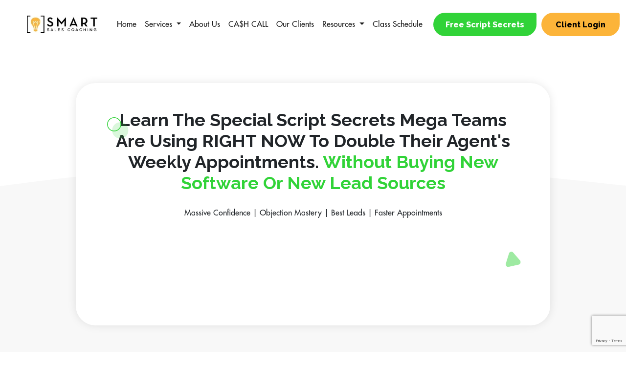

--- FILE ---
content_type: text/html; charset=UTF-8
request_url: https://smartsalescoaching.com/skills/?kuid=72da5b51-91c1-43e2-bb26-be0f04066297&kref=https%3A%2F%2Fsmartsalescoaching.com%2Ftest-real-estate-agent-skills%2F&kuid=bd2c5b03-59f5-45ca-9d4b-e662aefd4077&kref=https%3A%2F%2Fsmartsalescoaching.com%2Fbuyer-agents-going-away%2F
body_size: 16930
content:
<!doctype html>
<html lang="en">

<head>
  <!-- Required meta tags -->
  <meta charset="utf-8">
  <meta name="viewport" content="width=device-width, initial-scale=1, shrink-to-fit=no">
    <link rel="apple-touch-icon" sizes="180x180" href="https://smartsalescoaching.com/wp-content/uploads/2022/08/apple-touch-icon.png">
  <link rel="icon" type="image/png" sizes="32x32" href="https://smartsalescoaching.com/wp-content/uploads/2022/08/apple-touch-icon.png">
    
  <link rel="icon" type="image/png" sizes="16x16" href="https://smartsalescoaching.com/wp-content/uploads/2022/08/apple-touch-icon.png">
  <!-- <link rel="manifest" href="/site.webmanifest"> -->
  <!-- <meta name="msapplication-config" content="/browserconfig.xml" /> -->
  <meta name="msapplication-TileColor" content="#ffffff">
  <meta name="theme-color" content="#ffffff">

  <!-- Bootstrap CSS -->
  <link rel="preconnect" href="https://fonts.googleapis.com">
  <link rel="preconnect" href="https://fonts.gstatic.com" crossorigin>

  <link href="https://fonts.googleapis.com/css2?family=Raleway:ital,wght@0,100;0,200;0,300;0,400;0,500;0,600;0,700;0,800;1,100;1,200;1,300;1,400;1,600&display=swap" rel="stylesheet">


  

  <link rel="stylesheet" href="https://smartsalescoaching.com/wp-content/themes/smartsalescoaching/style.css"/>
  <link rel="stylesheet" href="https://smartsalescoaching.com/wp-content/themes/smartsalescoaching/css/bootstrap.min.css"/>
  <link rel="stylesheet" href="https://smartsalescoaching.com/wp-content/themes/smartsalescoaching/css/owl.carousel.min.css"/>
  <link rel="stylesheet" href="https://smartsalescoaching.com/wp-content/themes/smartsalescoaching/css/owl.theme.default.min.css"/>  
  <link rel="stylesheet" href="https://smartsalescoaching.com/wp-content/themes/smartsalescoaching/css/style.css?ver=1769241926"/>
    <link rel="stylesheet" href="https://smartsalescoaching.com/wp-content/themes/smartsalescoaching/css/responsive.css?ver=1769241926"/>
  <link rel="stylesheet" href="https://smartsalescoaching.com/wp-content/themes/smartsalescoaching/css/swiper-bundle.min.css"/>
  <!-- <link rel="stylesheet" href="https://unpkg.com/swiper/swiper-bundle.min.css"/> -->

  <!-- Meta Pixel Code -->
  <script>
  !function(f,b,e,v,n,t,s)
  {if(f.fbq)return;n=f.fbq=function(){n.callMethod?
  n.callMethod.apply(n,arguments):n.queue.push(arguments)};
  if(!f._fbq)f._fbq=n;n.push=n;n.loaded=!0;n.version='2.0';
  n.queue=[];t=b.createElement(e);t.async=!0;
  t.src=v;s=b.getElementsByTagName(e)[0];
  s.parentNode.insertBefore(t,s)}(window, document,'script',
  'https://connect.facebook.net/en_US/fbevents.js');
  fbq('init', '303852212488115');
  fbq('track', 'PageView');
  </script>
  <noscript><img height="1" width="1" style="display:none"
  src="https://www.facebook.com/tr?id=303852212488115&ev=PageView&noscript=1"
  /></noscript>
  <!-- End Meta Pixel Code -->

  <meta name='robots' content='index, follow, max-image-preview:large, max-snippet:-1, max-video-preview:-1' />
	<style>img:is([sizes="auto" i], [sizes^="auto," i]) { contain-intrinsic-size: 3000px 1500px }</style>
	
	<!-- This site is optimized with the Yoast SEO plugin v26.8 - https://yoast.com/product/yoast-seo-wordpress/ -->
	<title>Mega Team Script Secrets - Smart Sales Coaching</title>
	<link rel="canonical" href="https://smartsalescoaching.com/skills/" />
	<meta property="og:locale" content="en_US" />
	<meta property="og:type" content="article" />
	<meta property="og:title" content="Mega Team Script Secrets - Smart Sales Coaching" />
	<meta property="og:url" content="https://smartsalescoaching.com/skills/" />
	<meta property="og:site_name" content="Smart Sales Coaching" />
	<meta property="article:modified_time" content="2025-02-25T12:16:40+00:00" />
	<meta name="twitter:card" content="summary_large_image" />
	<script type="application/ld+json" class="yoast-schema-graph">{"@context":"https://schema.org","@graph":[{"@type":"WebPage","@id":"https://smartsalescoaching.com/skills/","url":"https://smartsalescoaching.com/skills/","name":"Mega Team Script Secrets - Smart Sales Coaching","isPartOf":{"@id":"https://smartsalescoaching.com/#website"},"datePublished":"2023-03-24T07:35:35+00:00","dateModified":"2025-02-25T12:16:40+00:00","breadcrumb":{"@id":"https://smartsalescoaching.com/skills/#breadcrumb"},"inLanguage":"en-US","potentialAction":[{"@type":"ReadAction","target":["https://smartsalescoaching.com/skills/"]}]},{"@type":"BreadcrumbList","@id":"https://smartsalescoaching.com/skills/#breadcrumb","itemListElement":[{"@type":"ListItem","position":1,"name":"Home","item":"https://smartsalescoaching.com/"},{"@type":"ListItem","position":2,"name":"Mega Team Script Secrets"}]},{"@type":"WebSite","@id":"https://smartsalescoaching.com/#website","url":"https://smartsalescoaching.com/","name":"Smart Sales Coaching","description":"","potentialAction":[{"@type":"SearchAction","target":{"@type":"EntryPoint","urlTemplate":"https://smartsalescoaching.com/?s={search_term_string}"},"query-input":{"@type":"PropertyValueSpecification","valueRequired":true,"valueName":"search_term_string"}}],"inLanguage":"en-US"}]}</script>
	<!-- / Yoast SEO plugin. -->


<link rel='dns-prefetch' href='//www.googletagmanager.com' />
<script type="text/javascript">
/* <![CDATA[ */
window._wpemojiSettings = {"baseUrl":"https:\/\/s.w.org\/images\/core\/emoji\/16.0.1\/72x72\/","ext":".png","svgUrl":"https:\/\/s.w.org\/images\/core\/emoji\/16.0.1\/svg\/","svgExt":".svg","source":{"concatemoji":"https:\/\/smartsalescoaching.com\/wp-includes\/js\/wp-emoji-release.min.js?ver=6.8.3"}};
/*! This file is auto-generated */
!function(s,n){var o,i,e;function c(e){try{var t={supportTests:e,timestamp:(new Date).valueOf()};sessionStorage.setItem(o,JSON.stringify(t))}catch(e){}}function p(e,t,n){e.clearRect(0,0,e.canvas.width,e.canvas.height),e.fillText(t,0,0);var t=new Uint32Array(e.getImageData(0,0,e.canvas.width,e.canvas.height).data),a=(e.clearRect(0,0,e.canvas.width,e.canvas.height),e.fillText(n,0,0),new Uint32Array(e.getImageData(0,0,e.canvas.width,e.canvas.height).data));return t.every(function(e,t){return e===a[t]})}function u(e,t){e.clearRect(0,0,e.canvas.width,e.canvas.height),e.fillText(t,0,0);for(var n=e.getImageData(16,16,1,1),a=0;a<n.data.length;a++)if(0!==n.data[a])return!1;return!0}function f(e,t,n,a){switch(t){case"flag":return n(e,"\ud83c\udff3\ufe0f\u200d\u26a7\ufe0f","\ud83c\udff3\ufe0f\u200b\u26a7\ufe0f")?!1:!n(e,"\ud83c\udde8\ud83c\uddf6","\ud83c\udde8\u200b\ud83c\uddf6")&&!n(e,"\ud83c\udff4\udb40\udc67\udb40\udc62\udb40\udc65\udb40\udc6e\udb40\udc67\udb40\udc7f","\ud83c\udff4\u200b\udb40\udc67\u200b\udb40\udc62\u200b\udb40\udc65\u200b\udb40\udc6e\u200b\udb40\udc67\u200b\udb40\udc7f");case"emoji":return!a(e,"\ud83e\udedf")}return!1}function g(e,t,n,a){var r="undefined"!=typeof WorkerGlobalScope&&self instanceof WorkerGlobalScope?new OffscreenCanvas(300,150):s.createElement("canvas"),o=r.getContext("2d",{willReadFrequently:!0}),i=(o.textBaseline="top",o.font="600 32px Arial",{});return e.forEach(function(e){i[e]=t(o,e,n,a)}),i}function t(e){var t=s.createElement("script");t.src=e,t.defer=!0,s.head.appendChild(t)}"undefined"!=typeof Promise&&(o="wpEmojiSettingsSupports",i=["flag","emoji"],n.supports={everything:!0,everythingExceptFlag:!0},e=new Promise(function(e){s.addEventListener("DOMContentLoaded",e,{once:!0})}),new Promise(function(t){var n=function(){try{var e=JSON.parse(sessionStorage.getItem(o));if("object"==typeof e&&"number"==typeof e.timestamp&&(new Date).valueOf()<e.timestamp+604800&&"object"==typeof e.supportTests)return e.supportTests}catch(e){}return null}();if(!n){if("undefined"!=typeof Worker&&"undefined"!=typeof OffscreenCanvas&&"undefined"!=typeof URL&&URL.createObjectURL&&"undefined"!=typeof Blob)try{var e="postMessage("+g.toString()+"("+[JSON.stringify(i),f.toString(),p.toString(),u.toString()].join(",")+"));",a=new Blob([e],{type:"text/javascript"}),r=new Worker(URL.createObjectURL(a),{name:"wpTestEmojiSupports"});return void(r.onmessage=function(e){c(n=e.data),r.terminate(),t(n)})}catch(e){}c(n=g(i,f,p,u))}t(n)}).then(function(e){for(var t in e)n.supports[t]=e[t],n.supports.everything=n.supports.everything&&n.supports[t],"flag"!==t&&(n.supports.everythingExceptFlag=n.supports.everythingExceptFlag&&n.supports[t]);n.supports.everythingExceptFlag=n.supports.everythingExceptFlag&&!n.supports.flag,n.DOMReady=!1,n.readyCallback=function(){n.DOMReady=!0}}).then(function(){return e}).then(function(){var e;n.supports.everything||(n.readyCallback(),(e=n.source||{}).concatemoji?t(e.concatemoji):e.wpemoji&&e.twemoji&&(t(e.twemoji),t(e.wpemoji)))}))}((window,document),window._wpemojiSettings);
/* ]]> */
</script>
<style id='wp-emoji-styles-inline-css' type='text/css'>

	img.wp-smiley, img.emoji {
		display: inline !important;
		border: none !important;
		box-shadow: none !important;
		height: 1em !important;
		width: 1em !important;
		margin: 0 0.07em !important;
		vertical-align: -0.1em !important;
		background: none !important;
		padding: 0 !important;
	}
</style>
<link rel='stylesheet' id='wp-block-library-css' href='https://smartsalescoaching.com/wp-includes/css/dist/block-library/style.min.css?ver=6.8.3' type='text/css' media='all' />
<style id='classic-theme-styles-inline-css' type='text/css'>
/*! This file is auto-generated */
.wp-block-button__link{color:#fff;background-color:#32373c;border-radius:9999px;box-shadow:none;text-decoration:none;padding:calc(.667em + 2px) calc(1.333em + 2px);font-size:1.125em}.wp-block-file__button{background:#32373c;color:#fff;text-decoration:none}
</style>
<link rel='stylesheet' id='wp-components-css' href='https://smartsalescoaching.com/wp-includes/css/dist/components/style.min.css?ver=6.8.3' type='text/css' media='all' />
<link rel='stylesheet' id='wp-preferences-css' href='https://smartsalescoaching.com/wp-includes/css/dist/preferences/style.min.css?ver=6.8.3' type='text/css' media='all' />
<link rel='stylesheet' id='wp-block-editor-css' href='https://smartsalescoaching.com/wp-includes/css/dist/block-editor/style.min.css?ver=6.8.3' type='text/css' media='all' />
<link rel='stylesheet' id='popup-maker-block-library-style-css' href='https://smartsalescoaching.com/wp-content/plugins/popup-maker/dist/packages/block-library-style.css?ver=dbea705cfafe089d65f1' type='text/css' media='all' />
<style id='global-styles-inline-css' type='text/css'>
:root{--wp--preset--aspect-ratio--square: 1;--wp--preset--aspect-ratio--4-3: 4/3;--wp--preset--aspect-ratio--3-4: 3/4;--wp--preset--aspect-ratio--3-2: 3/2;--wp--preset--aspect-ratio--2-3: 2/3;--wp--preset--aspect-ratio--16-9: 16/9;--wp--preset--aspect-ratio--9-16: 9/16;--wp--preset--color--black: #000000;--wp--preset--color--cyan-bluish-gray: #abb8c3;--wp--preset--color--white: #ffffff;--wp--preset--color--pale-pink: #f78da7;--wp--preset--color--vivid-red: #cf2e2e;--wp--preset--color--luminous-vivid-orange: #ff6900;--wp--preset--color--luminous-vivid-amber: #fcb900;--wp--preset--color--light-green-cyan: #7bdcb5;--wp--preset--color--vivid-green-cyan: #00d084;--wp--preset--color--pale-cyan-blue: #8ed1fc;--wp--preset--color--vivid-cyan-blue: #0693e3;--wp--preset--color--vivid-purple: #9b51e0;--wp--preset--gradient--vivid-cyan-blue-to-vivid-purple: linear-gradient(135deg,rgba(6,147,227,1) 0%,rgb(155,81,224) 100%);--wp--preset--gradient--light-green-cyan-to-vivid-green-cyan: linear-gradient(135deg,rgb(122,220,180) 0%,rgb(0,208,130) 100%);--wp--preset--gradient--luminous-vivid-amber-to-luminous-vivid-orange: linear-gradient(135deg,rgba(252,185,0,1) 0%,rgba(255,105,0,1) 100%);--wp--preset--gradient--luminous-vivid-orange-to-vivid-red: linear-gradient(135deg,rgba(255,105,0,1) 0%,rgb(207,46,46) 100%);--wp--preset--gradient--very-light-gray-to-cyan-bluish-gray: linear-gradient(135deg,rgb(238,238,238) 0%,rgb(169,184,195) 100%);--wp--preset--gradient--cool-to-warm-spectrum: linear-gradient(135deg,rgb(74,234,220) 0%,rgb(151,120,209) 20%,rgb(207,42,186) 40%,rgb(238,44,130) 60%,rgb(251,105,98) 80%,rgb(254,248,76) 100%);--wp--preset--gradient--blush-light-purple: linear-gradient(135deg,rgb(255,206,236) 0%,rgb(152,150,240) 100%);--wp--preset--gradient--blush-bordeaux: linear-gradient(135deg,rgb(254,205,165) 0%,rgb(254,45,45) 50%,rgb(107,0,62) 100%);--wp--preset--gradient--luminous-dusk: linear-gradient(135deg,rgb(255,203,112) 0%,rgb(199,81,192) 50%,rgb(65,88,208) 100%);--wp--preset--gradient--pale-ocean: linear-gradient(135deg,rgb(255,245,203) 0%,rgb(182,227,212) 50%,rgb(51,167,181) 100%);--wp--preset--gradient--electric-grass: linear-gradient(135deg,rgb(202,248,128) 0%,rgb(113,206,126) 100%);--wp--preset--gradient--midnight: linear-gradient(135deg,rgb(2,3,129) 0%,rgb(40,116,252) 100%);--wp--preset--font-size--small: 13px;--wp--preset--font-size--medium: 20px;--wp--preset--font-size--large: 36px;--wp--preset--font-size--x-large: 42px;--wp--preset--spacing--20: 0.44rem;--wp--preset--spacing--30: 0.67rem;--wp--preset--spacing--40: 1rem;--wp--preset--spacing--50: 1.5rem;--wp--preset--spacing--60: 2.25rem;--wp--preset--spacing--70: 3.38rem;--wp--preset--spacing--80: 5.06rem;--wp--preset--shadow--natural: 6px 6px 9px rgba(0, 0, 0, 0.2);--wp--preset--shadow--deep: 12px 12px 50px rgba(0, 0, 0, 0.4);--wp--preset--shadow--sharp: 6px 6px 0px rgba(0, 0, 0, 0.2);--wp--preset--shadow--outlined: 6px 6px 0px -3px rgba(255, 255, 255, 1), 6px 6px rgba(0, 0, 0, 1);--wp--preset--shadow--crisp: 6px 6px 0px rgba(0, 0, 0, 1);}:where(.is-layout-flex){gap: 0.5em;}:where(.is-layout-grid){gap: 0.5em;}body .is-layout-flex{display: flex;}.is-layout-flex{flex-wrap: wrap;align-items: center;}.is-layout-flex > :is(*, div){margin: 0;}body .is-layout-grid{display: grid;}.is-layout-grid > :is(*, div){margin: 0;}:where(.wp-block-columns.is-layout-flex){gap: 2em;}:where(.wp-block-columns.is-layout-grid){gap: 2em;}:where(.wp-block-post-template.is-layout-flex){gap: 1.25em;}:where(.wp-block-post-template.is-layout-grid){gap: 1.25em;}.has-black-color{color: var(--wp--preset--color--black) !important;}.has-cyan-bluish-gray-color{color: var(--wp--preset--color--cyan-bluish-gray) !important;}.has-white-color{color: var(--wp--preset--color--white) !important;}.has-pale-pink-color{color: var(--wp--preset--color--pale-pink) !important;}.has-vivid-red-color{color: var(--wp--preset--color--vivid-red) !important;}.has-luminous-vivid-orange-color{color: var(--wp--preset--color--luminous-vivid-orange) !important;}.has-luminous-vivid-amber-color{color: var(--wp--preset--color--luminous-vivid-amber) !important;}.has-light-green-cyan-color{color: var(--wp--preset--color--light-green-cyan) !important;}.has-vivid-green-cyan-color{color: var(--wp--preset--color--vivid-green-cyan) !important;}.has-pale-cyan-blue-color{color: var(--wp--preset--color--pale-cyan-blue) !important;}.has-vivid-cyan-blue-color{color: var(--wp--preset--color--vivid-cyan-blue) !important;}.has-vivid-purple-color{color: var(--wp--preset--color--vivid-purple) !important;}.has-black-background-color{background-color: var(--wp--preset--color--black) !important;}.has-cyan-bluish-gray-background-color{background-color: var(--wp--preset--color--cyan-bluish-gray) !important;}.has-white-background-color{background-color: var(--wp--preset--color--white) !important;}.has-pale-pink-background-color{background-color: var(--wp--preset--color--pale-pink) !important;}.has-vivid-red-background-color{background-color: var(--wp--preset--color--vivid-red) !important;}.has-luminous-vivid-orange-background-color{background-color: var(--wp--preset--color--luminous-vivid-orange) !important;}.has-luminous-vivid-amber-background-color{background-color: var(--wp--preset--color--luminous-vivid-amber) !important;}.has-light-green-cyan-background-color{background-color: var(--wp--preset--color--light-green-cyan) !important;}.has-vivid-green-cyan-background-color{background-color: var(--wp--preset--color--vivid-green-cyan) !important;}.has-pale-cyan-blue-background-color{background-color: var(--wp--preset--color--pale-cyan-blue) !important;}.has-vivid-cyan-blue-background-color{background-color: var(--wp--preset--color--vivid-cyan-blue) !important;}.has-vivid-purple-background-color{background-color: var(--wp--preset--color--vivid-purple) !important;}.has-black-border-color{border-color: var(--wp--preset--color--black) !important;}.has-cyan-bluish-gray-border-color{border-color: var(--wp--preset--color--cyan-bluish-gray) !important;}.has-white-border-color{border-color: var(--wp--preset--color--white) !important;}.has-pale-pink-border-color{border-color: var(--wp--preset--color--pale-pink) !important;}.has-vivid-red-border-color{border-color: var(--wp--preset--color--vivid-red) !important;}.has-luminous-vivid-orange-border-color{border-color: var(--wp--preset--color--luminous-vivid-orange) !important;}.has-luminous-vivid-amber-border-color{border-color: var(--wp--preset--color--luminous-vivid-amber) !important;}.has-light-green-cyan-border-color{border-color: var(--wp--preset--color--light-green-cyan) !important;}.has-vivid-green-cyan-border-color{border-color: var(--wp--preset--color--vivid-green-cyan) !important;}.has-pale-cyan-blue-border-color{border-color: var(--wp--preset--color--pale-cyan-blue) !important;}.has-vivid-cyan-blue-border-color{border-color: var(--wp--preset--color--vivid-cyan-blue) !important;}.has-vivid-purple-border-color{border-color: var(--wp--preset--color--vivid-purple) !important;}.has-vivid-cyan-blue-to-vivid-purple-gradient-background{background: var(--wp--preset--gradient--vivid-cyan-blue-to-vivid-purple) !important;}.has-light-green-cyan-to-vivid-green-cyan-gradient-background{background: var(--wp--preset--gradient--light-green-cyan-to-vivid-green-cyan) !important;}.has-luminous-vivid-amber-to-luminous-vivid-orange-gradient-background{background: var(--wp--preset--gradient--luminous-vivid-amber-to-luminous-vivid-orange) !important;}.has-luminous-vivid-orange-to-vivid-red-gradient-background{background: var(--wp--preset--gradient--luminous-vivid-orange-to-vivid-red) !important;}.has-very-light-gray-to-cyan-bluish-gray-gradient-background{background: var(--wp--preset--gradient--very-light-gray-to-cyan-bluish-gray) !important;}.has-cool-to-warm-spectrum-gradient-background{background: var(--wp--preset--gradient--cool-to-warm-spectrum) !important;}.has-blush-light-purple-gradient-background{background: var(--wp--preset--gradient--blush-light-purple) !important;}.has-blush-bordeaux-gradient-background{background: var(--wp--preset--gradient--blush-bordeaux) !important;}.has-luminous-dusk-gradient-background{background: var(--wp--preset--gradient--luminous-dusk) !important;}.has-pale-ocean-gradient-background{background: var(--wp--preset--gradient--pale-ocean) !important;}.has-electric-grass-gradient-background{background: var(--wp--preset--gradient--electric-grass) !important;}.has-midnight-gradient-background{background: var(--wp--preset--gradient--midnight) !important;}.has-small-font-size{font-size: var(--wp--preset--font-size--small) !important;}.has-medium-font-size{font-size: var(--wp--preset--font-size--medium) !important;}.has-large-font-size{font-size: var(--wp--preset--font-size--large) !important;}.has-x-large-font-size{font-size: var(--wp--preset--font-size--x-large) !important;}
:where(.wp-block-post-template.is-layout-flex){gap: 1.25em;}:where(.wp-block-post-template.is-layout-grid){gap: 1.25em;}
:where(.wp-block-columns.is-layout-flex){gap: 2em;}:where(.wp-block-columns.is-layout-grid){gap: 2em;}
:root :where(.wp-block-pullquote){font-size: 1.5em;line-height: 1.6;}
</style>
<link rel='stylesheet' id='contact-form-7-css' href='https://smartsalescoaching.com/wp-content/plugins/contact-form-7/includes/css/styles.css?ver=6.1.4' type='text/css' media='all' />
<link rel='stylesheet' id='SFSImainCss-css' href='https://smartsalescoaching.com/wp-content/plugins/ultimate-social-media-icons/css/sfsi-style.css?ver=2.9.6' type='text/css' media='all' />
<link rel='stylesheet' id='godaddy-styles-css' href='https://smartsalescoaching.com/wp-content/mu-plugins/vendor/wpex/godaddy-launch/includes/Dependencies/GoDaddy/Styles/build/latest.css?ver=2.0.2' type='text/css' media='all' />
<link rel='stylesheet' id='popup-maker-site-css' href='//smartsalescoaching.com/wp-content/uploads/pum/pum-site-styles.css?generated=1749222163&#038;ver=1.21.5' type='text/css' media='all' />
<script type="text/javascript" src="https://smartsalescoaching.com/wp-includes/js/jquery/jquery.min.js?ver=3.7.1" id="jquery-core-js"></script>
<script type="text/javascript" src="https://smartsalescoaching.com/wp-includes/js/jquery/jquery-migrate.min.js?ver=3.4.1" id="jquery-migrate-js"></script>

<!-- Google tag (gtag.js) snippet added by Site Kit -->
<!-- Google Analytics snippet added by Site Kit -->
<script type="text/javascript" src="https://www.googletagmanager.com/gtag/js?id=GT-T9LVVB7" id="google_gtagjs-js" async></script>
<script type="text/javascript" id="google_gtagjs-js-after">
/* <![CDATA[ */
window.dataLayer = window.dataLayer || [];function gtag(){dataLayer.push(arguments);}
gtag("set","linker",{"domains":["smartsalescoaching.com"]});
gtag("js", new Date());
gtag("set", "developer_id.dZTNiMT", true);
gtag("config", "GT-T9LVVB7");
/* ]]> */
</script>
<link rel="https://api.w.org/" href="https://smartsalescoaching.com/wp-json/" /><link rel="alternate" title="JSON" type="application/json" href="https://smartsalescoaching.com/wp-json/wp/v2/pages/1045" /><link rel="EditURI" type="application/rsd+xml" title="RSD" href="https://smartsalescoaching.com/xmlrpc.php?rsd" />
<meta name="generator" content="WordPress 6.8.3" />
<link rel='shortlink' href='https://smartsalescoaching.com/?p=1045' />
<link rel="alternate" title="oEmbed (JSON)" type="application/json+oembed" href="https://smartsalescoaching.com/wp-json/oembed/1.0/embed?url=https%3A%2F%2Fsmartsalescoaching.com%2Fskills%2F" />
<link rel="alternate" title="oEmbed (XML)" type="text/xml+oembed" href="https://smartsalescoaching.com/wp-json/oembed/1.0/embed?url=https%3A%2F%2Fsmartsalescoaching.com%2Fskills%2F&#038;format=xml" />
<meta name="generator" content="Site Kit by Google 1.170.0" /><meta name="follow.[base64]" content="hHcScWzFWLbRuJv12jzu"/>		<style type="text/css" id="wp-custom-css">
			a.navbar-brand img {
   /* height: 50px;*/
}		</style>
		</head>

  
  <header>
    <div class="container">
      <nav id="nav" class="navbar navbar-expand-lg smart_c_nav">
                <a class="navbar-brand" href="https://smartsalescoaching.com"><img src="https://smartsalescoaching.com/wp-content/uploads/2023/02/9d756d7aacfc8b6ebd3bd20555fb0e36-1.jpeg" alt=""></a>
                <div class="toggle navbar-toggler" data-trigger="#main_nav">
          <span></span><span></span><span></span>
        </div>
        <div class="navbar-collapse" id="main_nav">
          <div class="offcanvas-header mt-3">
                        <a class="navbar-brand" href="https://smartsalescoaching.com"><img src="https://smartsalescoaching.com/wp-content/uploads/2023/02/9d756d7aacfc8b6ebd3bd20555fb0e36-1.jpeg" alt=""></a>
                        <button class="btn-close"> &times </button>
          </div>
          <!-- Dynamic Menu -->
                    <ul class="navbar-nav custom_nav ml-auto">
                                    <li class="nav-item ">
              <a class="nav-link " href="https://smartsalescoaching.com/" >Home</a>
                        </li>
                                    <li class="nav-item dropdown">
              <a class="nav-link my_dropdown" href="#" >Services</a>
                        <div class="dropdown-menu dropdown-large dropdown-menu-right">
                <ul class="drop_ul">
                                      <li>
                      <a class="sub_btn" href="https://smartsalescoaching.com/conversion-u-bootcamp/"  data-url="https://smartsalescoaching.com/conversion-u-bootcamp/">
                        Conversion U. Bootcamp                       
                      </a>
                    </li>
                                      <li>
                      <a class="sub_btn" href="https://smartsalescoaching.com/cu-team/"  data-url="https://smartsalescoaching.com/cu-team/">
                        Conversion University Team                       
                      </a>
                    </li>
                                      <li>
                      <a class="sub_btn" href="https://smartsalescoaching.com/smart-leadership/"  data-url="https://smartsalescoaching.com/smart-leadership/">
                        Smart Leadership                       
                      </a>
                    </li>
                                      <li>
                      <a class="sub_btn" href="https://smartsalescoaching.com/isa-hiring-recruiting-training/"  data-url="https://smartsalescoaching.com/isa-hiring-recruiting-training/">
                        ISA Development &#038; Training                       
                      </a>
                    </li>
                                  </ul>       
            </div>
                        </li>
                                    <li class="nav-item ">
              <a class="nav-link " href="https://smartsalescoaching.com/about-us/" >About Us</a>
                        </li>
                                    <li class="nav-item ">
              <a class="nav-link " href="https://smartsalescoaching.com/cashcall/" >CA$H CALL</a>
                        </li>
                                    <li class="nav-item ">
              <a class="nav-link " href="https://smartsalescoaching.com/our-clients/" >Our Clients</a>
                        </li>
                                    <li class="nav-item dropdown">
              <a class="nav-link my_dropdown" href="https://smartsalescoaching.com/free-resources/" >Resources</a>
                        <div class="dropdown-menu dropdown-large dropdown-menu-right">
                <ul class="drop_ul">
                                      <li>
                      <a class="sub_btn" href="https://smartsalescoaching.com/blog/"  data-url="https://smartsalescoaching.com/blog/">
                        Blogs                       
                      </a>
                    </li>
                                      <li>
                      <a class="sub_btn" href="https://pages.followupboss.com/smartinsidesales/" target="_blank" data-url="https://pages.followupboss.com/smartinsidesales/">
                        Follow Up Boss                       
                      </a>
                    </li>
                                  </ul>       
            </div>
                        </li>
                                    <li class="nav-item ">
              <a class="nav-link " href="https://smartsalescoaching.com/class-schedule/" >Class Schedule</a>
                        </li>
                      </ul> 
          
                    <div class="right_nav desktop_only">
            <a href="/the-offer-page/" type="button" class="btn btn_green">Free Script Secrets </a>
          </div>
                              <div class="right_nav desktop_only">
            <a href="https://portal.smartsalescoaching.com" type="button" class="btn btn_yellow" target="_blank">Client Login </a>
          </div>
                  </div>
      </nav>
    </div>
  </header>
<body class="wp-singular page-template page-template-template-offer-page page-template-template-offer-page-php page page-id-1045 wp-theme-smartsalescoaching offer_page sfsi_actvite_theme_flat_square">


<div class="wrapper">
<!-- Page Components-->
  <!-- ---------------------------- contact_form ----------------------------- -->
      
  <section class="contact_form">
    <div class="container">
      <div class="row">
        <div class="col-md-10 offset-md-1">
          <div class="card">
            <div class="contact_heading">
              <h1 class="title">Learn The Special Script Secrets Mega Teams Are Using RIGHT NOW To Double Their Agent's Weekly Appointments. <span class="contact_us">Without Buying New Software Or New Lead Sources</span></h1>
                            <p class="desc">Massive Confidence | Objection Mastery | Best Leads | Faster Appointments</p>
                          </div>
            <div class="smart_c_coaching_form">
              <iframe   src="https://link.smartsalescoaching.com/widget/form/PBVPc4BIS19VEzGZBAPh"   style="width:100%;height:100%;border:none;border-radius:3px"   id="inline-PBVPc4BIS19VEzGZBAPh"    data-layout="{'id':'INLINE'}"   data-trigger-type="alwaysShow"   data-trigger-value=""   data-activation-type="alwaysActivated"   data-activation-value=""   data-deactivation-type="neverDeactivate"   data-deactivation-value=""   data-form-name="Smart Website Skill Assessment Form"   data-height="927"   data-layout-iframe-id="inline-PBVPc4BIS19VEzGZBAPh"   data-form-id="PBVPc4BIS19VEzGZBAPh"   title="Smart Website Skill Assessment Form"       > </iframe> <script src="https://link.smartsalescoaching.com/js/form_embed.js"></script>            </div>
          </div>
        </div>
      </div>
    </div>
    <div class="contact_shape"></div>
  </section><section class="wigt-elemnt-tom">
<div class="container container-width">
  <div class="row">
    <div class="col-12 col-lg-6">
     <div class="row">
        <div class="col-12 col-lg-6 col-sm-6 col-xs-6"><img src="https://smartsalescoaching.com/wp-content/uploads/2023/04/21_DA_EDIT_05-1-modified.png" /><img src="https://smartsalescoaching.com/wp-content/uploads/2023/04/21_DA_EDIT_23-1-modified.png" style="padding-top: 25px;" /></div>
        <div class="col-12 col-lg-6 col-sm-6 col-xs-6"><img src="https://smartsalescoaching.com/wp-content/uploads/2023/04/Dale_23_500x500-1-modified.png" /><img src="https://smartsalescoaching.com/wp-content/uploads/2023/04/21_DA_EDIT_28-2-modified.png" style="padding-top: 25px;" /></div>
      </div>
    </div>
    <div class="col-12 col-lg-6">
      <div class="ement-wap--tom text-center">
        <h2 class="heading-h2 text-center mt-4"><b>Who is Smart Sales Coaching?</b></h2>        <h4 class="txtsmall-heading">We are the #1 script training company in the residential real estate industry right now. Our clients include the top 5% of the Real Trends List of 1000 mega teams as well as all the major CRMs and lead providers today.</h4>        <p>Our founder, Dale Archdekin and partners successfully scaled their team to 650 transactions and secured the #5 KW Mega Team spot for several years. Dale started out selling real estate in his hometown of Philly. He was was a hardcore outbound prospector who mastered the art of converting expired listings and FSBOs. </p>        <p>Later in his real estate career, Dale had an idea to create an ISA department. Through trial and error, he cracked the code. He built a successful ISA department and scaled his company from 5 agents and 100 transactions per year to 30 agents and 650 transactions a year.</p>        <p>He had developed a repeatable process that allowed him to take a stranger off the streets with no real estate experience, combine them with an average lead mix, put them through his training, and produce 60 transactions for the team within their first 12 months. He has a passion to help others become beasts in objection handling and generating more business. That’s why he founded Smart Coaching & Training and created its flagship course, Conversion University.</p>              </div>
    </div>
  </div>
</div>
</section><!-- END of Page Components -->
</div>

  <!-- ----------------------------- footer_area ----------------------------- -->
    <section class="footer_area">
    <footer class="footer_area section_padding_130_0">
      <div class="container">
        <div class="row">
          <!-- Single Widget-->
          <div class="col-12 col-sm-6 col-lg-4">
            <div class="single-footer-widget section_padding_0_130">
              <!-- Footer Logo-->
              <div class="logo_box">
                <a href="index.php">
                  <img src="" alt=""></a>
              </div>
              <p class="footer_content">Smart Sales Coaching was founded back in 2016 with the goal of improving the real estate lead conversion training and skillset of individual agents, ISAs, and teams. Our program is based on methodologies and tactics that have been proven in the field and used extensively by our founder and owner, Dale Archdekin.              </p>
              <!-- Footer Social Area-->
              <div class="footer_social_area">


                                <a href="https://www.instagram.com/smartsalescoaching/" class="social_ic" data-toggle="tooltip" data-placement="top" target="_blank" title="Instagram">
                  <img src="https://smartsalescoaching.com/wp-content/uploads/2022/08/ic_insta.svg" alt="insta" >
                </a>

                                <a href="https://www.linkedin.com/company/smart-sales-coaching/" class="social_ic" data-toggle="tooltip" data-placement="top" target="_blank" title="LinkedIn">
                  <img src="https://smartsalescoaching.com/wp-content/uploads/2022/08/ic_inkdin.svg" alt="LinkedIn" >
                </a>

                                <a href="https://www.facebook.com/smartinsidesales" class="social_ic" data-toggle="tooltip" data-placement="top" target="_blank" title="Facebook">
                  <img src="https://smartsalescoaching.com/wp-content/uploads/2022/08/ic_facebook.svg" alt="Facebook" >
                </a>

                                <a href="https://rss.com/podcasts/cashcall/" class="social_ic" data-toggle="tooltip" data-placement="top" target="_blank" title="Podcast">
                  <img src="https://smartsalescoaching.com/wp-content/uploads/2022/08/ic_podcast.svg" alt="Podcast" >
                </a>

                                <a href="https://open.spotify.com/show/6fQF7WL1QcAHyWmJBe2FFD" class="social_ic" data-toggle="tooltip" data-placement="top" target="_blank" title="Spotify">
                  <img src="https://smartsalescoaching.com/wp-content/uploads/2022/08/ic_spotify.svg" alt="Spotify" >
                </a>

                              </div>
            </div>
          </div>
          <!-- Single Widget-->
          <div class="col-12 col-sm-6 col-lg">
            <div class="single-footer-widget section_padding_0_130">
              <!-- Widget Title-->
              <h5 class="widget-title">Information</h5>
              <!-- Footer Menu-->
              <div class="footer_menu">
                <div class="menu-footer-column-2-menu-container"><ul id="menu-footer-column-2-menu" class="menu"><li id="menu-item-13547" class="menu-item menu-item-type-post_type menu-item-object-page menu-item-13547"><a href="https://smartsalescoaching.com/privacy-policy/">Privacy Policy</a></li>
<li id="menu-item-13548" class="menu-item menu-item-type-post_type menu-item-object-page menu-item-13548"><a href="https://smartsalescoaching.com/terms/">Terms</a></li>
</ul></div>                <!-- old <ul>
                  <li><a href="#">Products</a></li>
                  <li><a href="https://www.smartinsidesales.com/testimonials/" target="_blank">Our Clients</a></li>
                  <li><a href="#">Upcoming Events</a></li>
                  <li><a href="#">Resources</a></li>
                </ul> -->
              </div>
            </div>
          </div>
          <!-- Single Widget-->
          <div class="col-12 col-sm-6 col-lg">
            <div class="single-footer-widget section_padding_0_130">
              <!-- Widget Title-->
              <h5 class="widget-title">Company</h5>
              <!-- Footer Menu-->
              <div class="footer_menu">

                <div class="menu-footer-column-3-menu-container"><ul id="menu-footer-column-3-menu" class="menu"><li id="menu-item-965" class="menu-item menu-item-type-post_type menu-item-object-page menu-item-965"><a href="https://smartsalescoaching.com/about-us/">About Us</a></li>
<li id="menu-item-13549" class="menu-item menu-item-type-post_type menu-item-object-page menu-item-13549"><a href="https://smartsalescoaching.com/our-clients/">Our Clients</a></li>
<li id="menu-item-13550" class="menu-item menu-item-type-post_type menu-item-object-page menu-item-13550"><a href="https://smartsalescoaching.com/our-team/">Our Team</a></li>
<li id="menu-item-13551" class="menu-item menu-item-type-post_type menu-item-object-page menu-item-13551"><a href="https://smartsalescoaching.com/free-resources/">Resources</a></li>
<li id="menu-item-15366" class="menu-item menu-item-type-post_type menu-item-object-page menu-item-15366"><a href="https://smartsalescoaching.com/?page_id=14677">Jobs</a></li>
</ul></div>                <!-- old <ul>
                  <li><a href="https://www.smartinsidesales.com/about-us/" target="_blank">About Us</a></li>
                  <li><a href="https://www.smartinsidesales.com/cuteam/" target="_blank">The Team</a></li>
                  <li><a href="#">Terms Condition</a></li>
                  <li><a href="#">Privacy Policy</a></li>

                </ul> -->
              </div>
            </div>
          </div>
          <!-- Single Widget-->
          <div class="col-12 col-sm-6 col-lg">
            <div class="single-footer-widget section_padding_0_130">
              <!-- Widget Title-->
              <h5 class="widget-title">Contact Us</h5>
              <!-- Footer Menu-->
              <div class="footer_menu">
                <p class="cta_info">717 Bethlehem Pike Unit #350 Erdenheim PA 19038</p>
                <ul class="">
                  <li><a href="tel:215-607-7718">215-607-7718</a></li>
                  <li><a href="mailto:sales@smartsalescoaching.com">sales@smartsalescoaching.com</a></li>
                </ul>
              </div>
            </div>
          </div>
        </div>
        <div class="copyright_area">
          <div class="container">
            <div class="row">
              <div class="col-lg-12">
                <div class="copyright_text">
                  <p>© 2023 Smart Sales Coaching. All Rights Reserved.</p>
                </div>
              </div>
            </div>
          </div>
        </div>
      </div>
    </footer>
  </section>

  <!-- ------------------------ our team video modal ------------------------- -->
  <div class="modal fade" id="teamVideo" tabindex="-1" role="dialog" aria-labelledby="modelTitleId" aria-hidden="true">
    <div class="modal-dialog modal-lg modal-dialog-centered" role="document">
      <div class="modal-content">
        <div class="modal-body">
          <a href="javascript:void(0);" class="close" data-dismiss="modal" aria-label="Close">
            <span aria-hidden="true">&times;</span>
          </a>
          <div class="embed-responsive embed-responsive-16by9">
            <iframe class="embed-responsive-item" src="https://www.youtube.com/embed/N6M0aw8WT8A" allowfullscreen></iframe>
        </div>
        </div>
      </div>
    </div>
  </div>
  <!-- ---------------------- our team video modal end ----------------------- -->

  <!-- Optional JavaScript -->
  <!-- jQuery first, then Popper.js, then Bootstrap JS -->
  <!-- <script src="/js/jquery-3.2.1.slim.min.js"></script> -->
  <link rel="stylesheet" href="https://cdnjs.cloudflare.com/ajax/libs/magnific-popup.js/1.1.0/magnific-popup.min.css" />
  <script src="https://code.jquery.com/jquery-3.6.0.min.js" integrity="sha256-/xUj+3OJU5yExlq6GSYGSHk7tPXikynS7ogEvDej/m4=" crossorigin="anonymous"></script>
  <script src="https://smartsalescoaching.com/wp-content/themes/smartsalescoaching/js/popper.min.js"></script>
  <script src="https://smartsalescoaching.com/wp-content/themes/smartsalescoaching/js/bootstrap.min.js"></script>
  <script src="https://smartsalescoaching.com/wp-content/themes/smartsalescoaching/js/swiper-bundle.min.js"></script>
  <script src="https://smartsalescoaching.com/wp-content/themes/smartsalescoaching/js/TweenMax.min.js"></script>
  <script src="https://smartsalescoaching.com/wp-content/themes/smartsalescoaching/js/Draggable.min.js"></script>
  <script src="https://smartsalescoaching.com/wp-content/themes/smartsalescoaching/js/main.js"></script>
  <script src="https://cdnjs.cloudflare.com/ajax/libs/magnific-popup.js/1.1.0/jquery.magnific-popup.min.js"></script>

  <script src="https://smartsalescoaching.com/wp-content/themes/smartsalescoaching/js/owl.carousel.min.js"></script>

  <script type="text/javascript">
  
    jQuery(document).ready(function() {
        let currentPage = 2;

        //Ajax Load More Team Member fuctionality : on hold
        jQuery('.ajax_get_more_team').click(function(event) {

          event.preventDefault();
          jQuery(".ajax_get_more_team").attr("disabled",true);
          //jQuery(".ajax_get_more_team").off("click")
         // jQuery(".ajax_get_more_team").unbind("click")
             var ajaxUrl = "https://smartsalescoaching.com/wp-admin/admin-ajax.php";
          //  event.preventDefault();
           console.log(ajaxUrl);
          //console.log("button was clicked.");
          var counter = jQuery("#load_posts").attr('data-id');
          // What page we are on.
          var page = currentPage; 
          //console.log("button was clicked."+page);
          // Post per page
          var ppp = 4;

          jQuery.ajax({
              type: "post",
              dataType: "json",
              url: "/ssc/wp-admin/admin-ajax.php",
              data : {action: "get_all_members_data",page:currentPage,ppp:ppp,offset: (page * ppp) + 1,counter:counter},
              success: function(response){

                console.log(response.data.members);

                currentPage++;
                if(response.data.members){
                  jQuery("#load_posts").append(response.data.members);
                  jQuery("#load_posts").attr('data-id',currentPage); 
                  // CHANGE THIS!
                  jQuery(".ajax_get_more_team").attr("disabled", false);
                  //jQuery(".ajax_get_more_team").on("click")
                 // jQuery(".ajax_get_more_team").bind("click")

                }
                else{
                  jQuery('.ajax_get_more_team').hide();
                  jQuery('.ajax_get_more_team').html("No More Data");
                }

                if(response.data.post_count == "max") {
                  jQuery('.ajax_get_more_team').hide();
                  jQuery('.ajax_get_more_team').html("No More Data");

                }
               
                
                
              },
        error: function(errorThrown) {
           console.log("error");
            console.log(errorThrown);
        },
          });
        });

        //Ajax Load More Replay Video fuctionality : on hold
        let currentVideoPage = 2;
        jQuery('.ajax_get_more_video_replays').click(function(event) {
          event.preventDefault();
          jQuery(".ajax_get_more_video_replays").attr("disabled",true);
          var ajaxUrl = "https://smartsalescoaching.com/wp-admin/admin-ajax.php";
          console.log(ajaxUrl);
          //console.log("button was clicked.");
          var counter = jQuery("#load_video_posts").attr('data-id');
          // What page we are on.
          var page = currentVideoPage; 
          console.log("button was clicked."+page);
          // Post per page
          var ppp = 20;

          jQuery.ajax({
              type: "post",
              dataType: "json",
              url: "/ssc/wp-admin/admin-ajax.php",
              data : {action: "get_all_video_replays_data",page:currentVideoPage,ppp:ppp,offset: (page * ppp) + 1,counter:counter},
              success: function(response){

                console.log(response.data.videos);
                //console.log(response.data.col);

                currentVideoPage++;
                if(response.data.videos){
                  jQuery("#load_video_posts").append(response.data.videos);
                  jQuery("#load_video_posts").attr('data-id',currentVideoPage); 
                  // CHANGE THIS!
                  jQuery(".ajax_get_more_video_replays").attr("disabled", false);
                }
                else{
                  jQuery('.ajax_get_more_video_replays').hide();
                  jQuery('.ajax_get_more_video_replays').html("No More Data");
                }

                if(response.data.post_count == "max") {
                  jQuery('.ajax_get_more_video_replays').hide();
                  jQuery('.ajax_get_more_video_replays').html("No More Data");

                }
               
                
                
              },
        error: function(errorThrown) {
           console.log("error");
            console.log(errorThrown);
        },
          });
        });  

      jQuery('.popup-youtube').magnificPopup({
        type: 'iframe',
        mainClass: 'mfp-fade',
        removalDelay: 400,
        preloader: false,
        iframe: {
          markup: '<div class="mfp-iframe-scaler">' +
            '<div class="mfp-close"></div>' +
            '<iframe class="mfp-iframe" frameborder="0" allow="autoplay"></iframe>' +
            '</div>',
          patterns: {
            youtube: {
              index: 'youtube.com',
              id: 'v=',
              src: 'https://www.youtube.com/embed/%id%?rel=0&autoplay=1'
            }
          }
        },
      });

    });

    /* 
    jQuery(function(){
      
    var current = location.pathname;

        jQuery('#nav li a').each(function(index,el) {
            var $this = $(this);
            // console.log(index + ":" +el);
            if(index == 0 && $this.attr('href').indexOf(current) !== -1) {
              jQuery("#nav li").first().addClass('active');
              //$this.addClass('active');
               return false;
            }
            // if the current path is like this link, make it active
            else if(index != 0 && $this.attr('href').indexOf(current) !== -1) {  
                $this.parent().addClass('active');
                 return false;
            }
        })
    }) 
    */
  </script>
  <!---- owl sider ---->
  <script>
    $(document).ready(function() {
      $('.testimonial-owl-slider').owlCarousel({
        loop: true,
        dots: false,
        nav: true,
        margin: 15,
        responsiveClass: true,
        responsive: {
          0:{
            items: 1,
          },
          768:{
            items: 2,
          },
          992:{
            items: 3,
          },
          1200:{
            items: 3,
          }
        }
      })
    })
  </script>
  <script>
    $(document).ready(function() {
      $('.owlslider-swiper').owlCarousel({
        loop: true,
        dots: false,
        nav: true,
        margin: 15,
        responsiveClass: true,
        responsive: {
          0:{
            items: 1,
          },
          768:{
            items: 2,
          },
          992:{
            items: 3,
          },
          1200:{
            items: 3,
          }
        }
      })
    })
  </script>
  <script>
    $(document).ready(function() {
      $('.owl-video-slider').owlCarousel({
        loop: true,
        dots: true,
        dotsClass: 'owl-dots dots-paginate-owl',
        nav: false,
        margin: 15,
        responsiveClass: true,
        responsive: {
          0:{
            items: 1,
          },
          768:{
            items: 2,
          },
          992:{
            items: 2,
          },
          1200:{
            items: 2,
          }
        }
      })
    })
  </script>
  <script type="text/javascript">
  jQuery(window).on('scroll', function() {
    var blog_wrapper = document.getElementById("blog_wrapper");
      if(blog_wrapper){
            if (jQuery(window).scrollTop() >= jQuery(
              '#blog_wrapper').offset().top + jQuery('#blog_wrapper').
                outerHeight() - window.innerHeight) {
                var ajax_status = jQuery('#ajax_call').val();

              if( ajax_status == 'done' ){
                  var page = jQuery('#page_no').val();
          $.ajax({
                   type : "POST",
                   dataType : "json",
                   url : "https://smartsalescoaching.com/wp-admin/admin-ajax.php",
                   data : {action: "load_more_posts", 'page': page, 'posts_per_page': 9 },
                   beforeSend: function(){
                    jQuery('#ajax_call').val('processing');
                    jQuery('.loader_div').show();
                   },
                   success: function(res) {
                    if( res.html )
                    {
                      jQuery('#blog_wrapper').append(res.html);
                      jQuery('#ajax_call').val('done');
                    }
                    else{
                      jQuery('.no_more_post').append('<p><b>No More Posts!!!</b></p>');
                      jQuery('#ajax_call').val('completed');
                    }

                    if( res.current_page )
                    {
                      jQuery('#page_no').val(res.current_page);
                    }
              
              jQuery('.loader_div').hide();
                    }
          });  
              }
            }
        }
    });
</script>

	<!-- begin FUB Widget Tracker Code -->
	<script>
		(function(w,i,d,g,e,t){w["WidgetTrackerObject"]=g;(w[g]=w[g]||function()
		{(w[g].q=w[g].q||[]).push(arguments);}),(w[g].ds=1*new Date());(e="script"),
		(t=d.createElement(e)),(e=d.getElementsByTagName(e)[0]);t.async=1;t.src=i;
		e.parentNode.insertBefore(t,e);})
		(window,"https://widgetbe.com/agent",document,"widgetTracker");
		window.widgetTracker("create", "WT-FEYWTLVF");
		window.widgetTracker("send", "pageview");
	</script>
	<!-- end FUB Widget Tracker Code -->

  <script type="speculationrules">
{"prefetch":[{"source":"document","where":{"and":[{"href_matches":"\/*"},{"not":{"href_matches":["\/wp-*.php","\/wp-admin\/*","\/wp-content\/uploads\/*","\/wp-content\/*","\/wp-content\/plugins\/*","\/wp-content\/themes\/smartsalescoaching\/*","\/*\\?(.+)"]}},{"not":{"selector_matches":"a[rel~=\"nofollow\"]"}},{"not":{"selector_matches":".no-prefetch, .no-prefetch a"}}]},"eagerness":"conservative"}]}
</script>

<!--Start of Tawk.to Script (0.9.3)-->
<script id="tawk-script" type="text/javascript">
var Tawk_API = Tawk_API || {};
var Tawk_LoadStart=new Date();
(function(){
	var s1 = document.createElement( 'script' ),s0=document.getElementsByTagName( 'script' )[0];
	s1.async = true;
	s1.src = 'https://embed.tawk.to/5f344fa7b7f44f406e945f3a/default';
	s1.charset = 'UTF-8';
	s1.setAttribute( 'crossorigin','*' );
	s0.parentNode.insertBefore( s1, s0 );
})();
</script>
<!--End of Tawk.to Script (0.9.3)-->

                <!--facebook like and share js -->
                <div id="fb-root"></div>
                <script>
                    (function(d, s, id) {
                        var js, fjs = d.getElementsByTagName(s)[0];
                        if (d.getElementById(id)) return;
                        js = d.createElement(s);
                        js.id = id;
                        js.src = "https://connect.facebook.net/en_US/sdk.js#xfbml=1&version=v3.2";
                        fjs.parentNode.insertBefore(js, fjs);
                    }(document, 'script', 'facebook-jssdk'));
                </script>
                <script>
window.addEventListener('sfsi_functions_loaded', function() {
    if (typeof sfsi_responsive_toggle == 'function') {
        sfsi_responsive_toggle(0);
        // console.log('sfsi_responsive_toggle');

    }
})
</script>
    <script>
        window.addEventListener('sfsi_functions_loaded', function () {
            if (typeof sfsi_plugin_version == 'function') {
                sfsi_plugin_version(2.77);
            }
        });

        function sfsi_processfurther(ref) {
            var feed_id = '[base64]';
            var feedtype = 8;
            var email = jQuery(ref).find('input[name="email"]').val();
            var filter = /^(([^<>()[\]\\.,;:\s@\"]+(\.[^<>()[\]\\.,;:\s@\"]+)*)|(\".+\"))@((\[[0-9]{1,3}\.[0-9]{1,3}\.[0-9]{1,3}\.[0-9]{1,3}\])|(([a-zA-Z\-0-9]+\.)+[a-zA-Z]{2,}))$/;
            if ((email != "Enter your email") && (filter.test(email))) {
                if (feedtype == "8") {
                    var url = "https://api.follow.it/subscription-form/" + feed_id + "/" + feedtype;
                    window.open(url, "popupwindow", "scrollbars=yes,width=1080,height=760");
                    return true;
                }
            } else {
                alert("Please enter email address");
                jQuery(ref).find('input[name="email"]').focus();
                return false;
            }
        }
    </script>
    <style type="text/css" aria-selected="true">
        .sfsi_subscribe_Popinner {
             width: 100% !important;

            height: auto !important;

         padding: 18px 0px !important;

            background-color: #ffffff !important;
        }

        .sfsi_subscribe_Popinner form {
            margin: 0 20px !important;
        }

        .sfsi_subscribe_Popinner h5 {
            font-family: Helvetica,Arial,sans-serif !important;

             font-weight: bold !important;   color:#000000 !important; font-size: 16px !important;   text-align:center !important; margin: 0 0 10px !important;
            padding: 0 !important;
        }

        .sfsi_subscription_form_field {
            margin: 5px 0 !important;
            width: 100% !important;
            display: inline-flex;
            display: -webkit-inline-flex;
        }

        .sfsi_subscription_form_field input {
            width: 100% !important;
            padding: 10px 0px !important;
        }

        .sfsi_subscribe_Popinner input[type=email] {
         font-family: Helvetica,Arial,sans-serif !important;   font-style:normal !important;   font-size:14px !important; text-align: center !important;        }

        .sfsi_subscribe_Popinner input[type=email]::-webkit-input-placeholder {

         font-family: Helvetica,Arial,sans-serif !important;   font-style:normal !important;  font-size: 14px !important;   text-align:center !important;        }

        .sfsi_subscribe_Popinner input[type=email]:-moz-placeholder {
            /* Firefox 18- */
         font-family: Helvetica,Arial,sans-serif !important;   font-style:normal !important;   font-size: 14px !important;   text-align:center !important;
        }

        .sfsi_subscribe_Popinner input[type=email]::-moz-placeholder {
            /* Firefox 19+ */
         font-family: Helvetica,Arial,sans-serif !important;   font-style: normal !important;
              font-size: 14px !important;   text-align:center !important;        }

        .sfsi_subscribe_Popinner input[type=email]:-ms-input-placeholder {

            font-family: Helvetica,Arial,sans-serif !important;  font-style:normal !important;   font-size:14px !important;
         text-align: center !important;        }

        .sfsi_subscribe_Popinner input[type=submit] {

         font-family: Helvetica,Arial,sans-serif !important;   font-weight: bold !important;   color:#000000 !important; font-size: 16px !important;   text-align:center !important; background-color: #dedede !important;        }

                .sfsi_shortcode_container {
            float: left;
        }

        .sfsi_shortcode_container .norm_row .sfsi_wDiv {
            position: relative !important;
        }

        .sfsi_shortcode_container .sfsi_holders {
            display: none;
        }

            </style>

    <div 
	id="pum-14756" 
	role="dialog" 
	aria-modal="false"
	class="pum pum-overlay pum-theme-1315 pum-theme-default-theme popmake-overlay click_open" 
	data-popmake="{&quot;id&quot;:14756,&quot;slug&quot;:&quot;referral-program&quot;,&quot;theme_id&quot;:1315,&quot;cookies&quot;:[],&quot;triggers&quot;:[{&quot;type&quot;:&quot;click_open&quot;,&quot;settings&quot;:{&quot;extra_selectors&quot;:&quot;&quot;,&quot;cookie_name&quot;:null}}],&quot;mobile_disabled&quot;:null,&quot;tablet_disabled&quot;:null,&quot;meta&quot;:{&quot;display&quot;:{&quot;stackable&quot;:false,&quot;overlay_disabled&quot;:false,&quot;scrollable_content&quot;:false,&quot;disable_reposition&quot;:false,&quot;size&quot;:&quot;medium&quot;,&quot;responsive_min_width&quot;:&quot;0%&quot;,&quot;responsive_min_width_unit&quot;:false,&quot;responsive_max_width&quot;:&quot;100%&quot;,&quot;responsive_max_width_unit&quot;:false,&quot;custom_width&quot;:&quot;640px&quot;,&quot;custom_width_unit&quot;:false,&quot;custom_height&quot;:&quot;380px&quot;,&quot;custom_height_unit&quot;:false,&quot;custom_height_auto&quot;:false,&quot;location&quot;:&quot;center top&quot;,&quot;position_from_trigger&quot;:false,&quot;position_top&quot;:&quot;100&quot;,&quot;position_left&quot;:&quot;0&quot;,&quot;position_bottom&quot;:&quot;0&quot;,&quot;position_right&quot;:&quot;0&quot;,&quot;position_fixed&quot;:false,&quot;animation_type&quot;:&quot;fade&quot;,&quot;animation_speed&quot;:&quot;350&quot;,&quot;animation_origin&quot;:&quot;center top&quot;,&quot;overlay_zindex&quot;:false,&quot;zindex&quot;:&quot;1999999999&quot;},&quot;close&quot;:{&quot;text&quot;:&quot;&quot;,&quot;button_delay&quot;:&quot;0&quot;,&quot;overlay_click&quot;:false,&quot;esc_press&quot;:false,&quot;f4_press&quot;:false},&quot;click_open&quot;:[]}}">

	<div id="popmake-14756" class="pum-container popmake theme-1315 pum-responsive pum-responsive-medium responsive size-medium">

				
				
		
				<div class="pum-content popmake-content" tabindex="0">
			<p><iframe src="https://docs.google.com/forms/d/e/1FAIpQLSedJNVtmNjAhcKjPQUl-ZnnzuRqNDZU3uxOu9bGR4CLXO7kSw/viewform?embedded=true" width="640" height="1800" frameborder="0" marginheight="0" marginwidth="0">Loading…</iframe></p>
		</div>

				
							<button type="button" class="pum-close popmake-close" aria-label="Close">
			CLOSE			</button>
		
	</div>

</div>
<div 
	id="pum-14267" 
	role="dialog" 
	aria-modal="false"
	class="pum pum-overlay pum-theme-1315 pum-theme-default-theme popmake-overlay click_open" 
	data-popmake="{&quot;id&quot;:14267,&quot;slug&quot;:&quot;fubcon-2023-freebies&quot;,&quot;theme_id&quot;:1315,&quot;cookies&quot;:[],&quot;triggers&quot;:[{&quot;type&quot;:&quot;click_open&quot;,&quot;settings&quot;:{&quot;extra_selectors&quot;:&quot;&quot;,&quot;cookie_name&quot;:null}}],&quot;mobile_disabled&quot;:null,&quot;tablet_disabled&quot;:null,&quot;meta&quot;:{&quot;display&quot;:{&quot;stackable&quot;:false,&quot;overlay_disabled&quot;:false,&quot;scrollable_content&quot;:false,&quot;disable_reposition&quot;:false,&quot;size&quot;:&quot;medium&quot;,&quot;responsive_min_width&quot;:&quot;0%&quot;,&quot;responsive_min_width_unit&quot;:false,&quot;responsive_max_width&quot;:&quot;100%&quot;,&quot;responsive_max_width_unit&quot;:false,&quot;custom_width&quot;:&quot;640px&quot;,&quot;custom_width_unit&quot;:false,&quot;custom_height&quot;:&quot;380px&quot;,&quot;custom_height_unit&quot;:false,&quot;custom_height_auto&quot;:false,&quot;location&quot;:&quot;center top&quot;,&quot;position_from_trigger&quot;:false,&quot;position_top&quot;:&quot;100&quot;,&quot;position_left&quot;:&quot;0&quot;,&quot;position_bottom&quot;:&quot;0&quot;,&quot;position_right&quot;:&quot;0&quot;,&quot;position_fixed&quot;:false,&quot;animation_type&quot;:&quot;fade&quot;,&quot;animation_speed&quot;:&quot;350&quot;,&quot;animation_origin&quot;:&quot;center top&quot;,&quot;overlay_zindex&quot;:false,&quot;zindex&quot;:&quot;1999999999&quot;},&quot;close&quot;:{&quot;text&quot;:&quot;&quot;,&quot;button_delay&quot;:&quot;0&quot;,&quot;overlay_click&quot;:false,&quot;esc_press&quot;:false,&quot;f4_press&quot;:false},&quot;click_open&quot;:[]}}">

	<div id="popmake-14267" class="pum-container popmake theme-1315 pum-responsive pum-responsive-medium responsive size-medium">

				
				
		
				<div class="pum-content popmake-content" tabindex="0">
			<p><iframe
  src="https://link.smartsalescoaching.com/widget/form/CTaevG7ebIJYGHmjREzu"
  style="width:100%;height:100%;border:none;border-radius:3px"
  id="inline-CTaevG7ebIJYGHmjREzu" 
  data-layout="{'id':'INLINE'}"
  data-trigger-type="alwaysShow"
  data-trigger-value=""
  data-activation-type="alwaysActivated"
  data-activation-value=""
  data-deactivation-type="neverDeactivate"
  data-deactivation-value=""
  data-form-name="Smart Website Freebies Form"
  data-height="726"
  data-layout-iframe-id="inline-CTaevG7ebIJYGHmjREzu"
  data-form-id="CTaevG7ebIJYGHmjREzu"
  title="Smart Website Freebies Form"
      ><br />
</iframe><br />
<script src="https://link.smartsalescoaching.com/js/form_embed.js"></script></p>
		</div>

				
							<button type="button" class="pum-close popmake-close" aria-label="Close">
			CLOSE			</button>
		
	</div>

</div>
<div 
	id="pum-13867" 
	role="dialog" 
	aria-modal="false"
	class="pum pum-overlay pum-theme-1315 pum-theme-default-theme popmake-overlay click_open" 
	data-popmake="{&quot;id&quot;:13867,&quot;slug&quot;:&quot;isa-training-team&quot;,&quot;theme_id&quot;:1315,&quot;cookies&quot;:[],&quot;triggers&quot;:[{&quot;type&quot;:&quot;click_open&quot;,&quot;settings&quot;:{&quot;extra_selectors&quot;:&quot;&quot;,&quot;cookie_name&quot;:null}}],&quot;mobile_disabled&quot;:null,&quot;tablet_disabled&quot;:null,&quot;meta&quot;:{&quot;display&quot;:{&quot;stackable&quot;:false,&quot;overlay_disabled&quot;:false,&quot;scrollable_content&quot;:false,&quot;disable_reposition&quot;:false,&quot;size&quot;:&quot;medium&quot;,&quot;responsive_min_width&quot;:&quot;0%&quot;,&quot;responsive_min_width_unit&quot;:false,&quot;responsive_max_width&quot;:&quot;100%&quot;,&quot;responsive_max_width_unit&quot;:false,&quot;custom_width&quot;:&quot;640px&quot;,&quot;custom_width_unit&quot;:false,&quot;custom_height&quot;:&quot;380px&quot;,&quot;custom_height_unit&quot;:false,&quot;custom_height_auto&quot;:false,&quot;location&quot;:&quot;center top&quot;,&quot;position_from_trigger&quot;:false,&quot;position_top&quot;:&quot;100&quot;,&quot;position_left&quot;:&quot;0&quot;,&quot;position_bottom&quot;:&quot;0&quot;,&quot;position_right&quot;:&quot;0&quot;,&quot;position_fixed&quot;:false,&quot;animation_type&quot;:&quot;fade&quot;,&quot;animation_speed&quot;:&quot;350&quot;,&quot;animation_origin&quot;:&quot;center top&quot;,&quot;overlay_zindex&quot;:false,&quot;zindex&quot;:&quot;1999999999&quot;},&quot;close&quot;:{&quot;text&quot;:&quot;&quot;,&quot;button_delay&quot;:&quot;0&quot;,&quot;overlay_click&quot;:false,&quot;esc_press&quot;:false,&quot;f4_press&quot;:false},&quot;click_open&quot;:[]}}">

	<div id="popmake-13867" class="pum-container popmake theme-1315 pum-responsive pum-responsive-medium responsive size-medium">

				
				
		
				<div class="pum-content popmake-content" tabindex="0">
			<p><iframe
  src="https://link.smartsalescoaching.com/widget/form/G2HjAT3oSiwGkoMLAadE"
  style="width:100%;height:100%;border:none;border-radius:3px"
  id="inline-G2HjAT3oSiwGkoMLAadE" 
  data-layout="{'id':'INLINE'}"
  data-trigger-type="alwaysShow"
  data-trigger-value=""
  data-activation-type="alwaysActivated"
  data-activation-value=""
  data-deactivation-type="neverDeactivate"
  data-deactivation-value=""
  data-form-name="Smart Website ISA Training Pricing Form"
  data-height="779"
  data-layout-iframe-id="inline-G2HjAT3oSiwGkoMLAadE"
  data-form-id="G2HjAT3oSiwGkoMLAadE"
  title="Smart Website ISA Training Pricing Form"
      ><br />
</iframe><br />
<script src="https://link.smartsalescoaching.com/js/form_embed.js"></script></p>
		</div>

				
							<button type="button" class="pum-close popmake-close" aria-label="Close">
			CLOSE			</button>
		
	</div>

</div>
<div 
	id="pum-13863" 
	role="dialog" 
	aria-modal="false"
	class="pum pum-overlay pum-theme-1315 pum-theme-default-theme popmake-overlay click_open" 
	data-popmake="{&quot;id&quot;:13863,&quot;slug&quot;:&quot;isa-on-ramp&quot;,&quot;theme_id&quot;:1315,&quot;cookies&quot;:[],&quot;triggers&quot;:[{&quot;type&quot;:&quot;click_open&quot;,&quot;settings&quot;:{&quot;extra_selectors&quot;:&quot;&quot;,&quot;cookie_name&quot;:null}}],&quot;mobile_disabled&quot;:null,&quot;tablet_disabled&quot;:null,&quot;meta&quot;:{&quot;display&quot;:{&quot;stackable&quot;:false,&quot;overlay_disabled&quot;:false,&quot;scrollable_content&quot;:false,&quot;disable_reposition&quot;:false,&quot;size&quot;:&quot;medium&quot;,&quot;responsive_min_width&quot;:&quot;0%&quot;,&quot;responsive_min_width_unit&quot;:false,&quot;responsive_max_width&quot;:&quot;100%&quot;,&quot;responsive_max_width_unit&quot;:false,&quot;custom_width&quot;:&quot;640px&quot;,&quot;custom_width_unit&quot;:false,&quot;custom_height&quot;:&quot;380px&quot;,&quot;custom_height_unit&quot;:false,&quot;custom_height_auto&quot;:false,&quot;location&quot;:&quot;center top&quot;,&quot;position_from_trigger&quot;:false,&quot;position_top&quot;:&quot;100&quot;,&quot;position_left&quot;:&quot;0&quot;,&quot;position_bottom&quot;:&quot;0&quot;,&quot;position_right&quot;:&quot;0&quot;,&quot;position_fixed&quot;:false,&quot;animation_type&quot;:&quot;fade&quot;,&quot;animation_speed&quot;:&quot;350&quot;,&quot;animation_origin&quot;:&quot;center top&quot;,&quot;overlay_zindex&quot;:false,&quot;zindex&quot;:&quot;1999999999&quot;},&quot;close&quot;:{&quot;text&quot;:&quot;&quot;,&quot;button_delay&quot;:&quot;0&quot;,&quot;overlay_click&quot;:false,&quot;esc_press&quot;:false,&quot;f4_press&quot;:false},&quot;click_open&quot;:[]}}">

	<div id="popmake-13863" class="pum-container popmake theme-1315 pum-responsive pum-responsive-medium responsive size-medium">

				
				
		
				<div class="pum-content popmake-content" tabindex="0">
			<p><iframe
  src="https://link.smartsalescoaching.com/widget/form/G2HjAT3oSiwGkoMLAadE"
  style="width:100%;height:100%;border:none;border-radius:3px"
  id="inline-G2HjAT3oSiwGkoMLAadE" 
  data-layout="{'id':'INLINE'}"
  data-trigger-type="alwaysShow"
  data-trigger-value=""
  data-activation-type="alwaysActivated"
  data-activation-value=""
  data-deactivation-type="neverDeactivate"
  data-deactivation-value=""
  data-form-name="Smart Website ISA Training Pricing Form"
  data-height="779"
  data-layout-iframe-id="inline-G2HjAT3oSiwGkoMLAadE"
  data-form-id="G2HjAT3oSiwGkoMLAadE"
  title="Smart Website ISA Training Pricing Form"
      ><br />
</iframe><br />
<script src="https://link.smartsalescoaching.com/js/form_embed.js"></script></p>
		</div>

				
							<button type="button" class="pum-close popmake-close" aria-label="Close">
			CLOSE			</button>
		
	</div>

</div>
<div 
	id="pum-13859" 
	role="dialog" 
	aria-modal="false"
	class="pum pum-overlay pum-theme-1315 pum-theme-default-theme popmake-overlay click_open" 
	data-popmake="{&quot;id&quot;:13859,&quot;slug&quot;:&quot;isa-general-program-info-form&quot;,&quot;theme_id&quot;:1315,&quot;cookies&quot;:[],&quot;triggers&quot;:[{&quot;type&quot;:&quot;click_open&quot;,&quot;settings&quot;:{&quot;extra_selectors&quot;:&quot;&quot;,&quot;cookie_name&quot;:null}}],&quot;mobile_disabled&quot;:null,&quot;tablet_disabled&quot;:null,&quot;meta&quot;:{&quot;display&quot;:{&quot;stackable&quot;:false,&quot;overlay_disabled&quot;:false,&quot;scrollable_content&quot;:false,&quot;disable_reposition&quot;:false,&quot;size&quot;:&quot;medium&quot;,&quot;responsive_min_width&quot;:&quot;0%&quot;,&quot;responsive_min_width_unit&quot;:false,&quot;responsive_max_width&quot;:&quot;100%&quot;,&quot;responsive_max_width_unit&quot;:false,&quot;custom_width&quot;:&quot;640px&quot;,&quot;custom_width_unit&quot;:false,&quot;custom_height&quot;:&quot;380px&quot;,&quot;custom_height_unit&quot;:false,&quot;custom_height_auto&quot;:false,&quot;location&quot;:&quot;center top&quot;,&quot;position_from_trigger&quot;:false,&quot;position_top&quot;:&quot;100&quot;,&quot;position_left&quot;:&quot;0&quot;,&quot;position_bottom&quot;:&quot;0&quot;,&quot;position_right&quot;:&quot;0&quot;,&quot;position_fixed&quot;:false,&quot;animation_type&quot;:&quot;fade&quot;,&quot;animation_speed&quot;:&quot;350&quot;,&quot;animation_origin&quot;:&quot;center top&quot;,&quot;overlay_zindex&quot;:false,&quot;zindex&quot;:&quot;1999999999&quot;},&quot;close&quot;:{&quot;text&quot;:&quot;&quot;,&quot;button_delay&quot;:&quot;0&quot;,&quot;overlay_click&quot;:false,&quot;esc_press&quot;:false,&quot;f4_press&quot;:false},&quot;click_open&quot;:[]}}">

	<div id="popmake-13859" class="pum-container popmake theme-1315 pum-responsive pum-responsive-medium responsive size-medium">

				
				
		
				<div class="pum-content popmake-content" tabindex="0">
			<p><iframe
  src="https://link.smartsalescoaching.com/widget/form/or6snXHFcxtsVlnAaAUj"
  style="width:100%;height:100%;border:none;border-radius:3px"
  id="inline-or6snXHFcxtsVlnAaAUj" 
  data-layout="{'id':'INLINE'}"
  data-trigger-type="alwaysShow"
  data-trigger-value=""
  data-activation-type="alwaysActivated"
  data-activation-value=""
  data-deactivation-type="neverDeactivate"
  data-deactivation-value=""
  data-form-name="Smart Website ISA Development Pricing Form"
  data-height="779"
  data-layout-iframe-id="inline-or6snXHFcxtsVlnAaAUj"
  data-form-id="or6snXHFcxtsVlnAaAUj"
  title="Smart Website ISA Development Pricing Form"
      ><br />
</iframe><br />
<script src="https://link.smartsalescoaching.com/js/form_embed.js"></script></p>
		</div>

				
							<button type="button" class="pum-close popmake-close" aria-label="Close">
			CLOSE			</button>
		
	</div>

</div>
        <script type="text/javascript">
            // Check if the plugin is loaded only once
            if (typeof window.maspikLoaded === "undefined") {
                window.maspikLoaded = true;
                
                // Function to check if form should be excluded
                function shouldExcludeForm(form) {
                    // Check role/aria for search
                    var role = (form.getAttribute('role') || '').toLowerCase();
                    if (role === 'search') { return true; }
                    var aria = (form.getAttribute('aria-label') || '').toLowerCase();
                    if (aria.indexOf('search') !== -1) { return true; }
                    
                    // Check action URL for search patterns
                    var action = (form.getAttribute('action') || '').toLowerCase();
                    if (action.indexOf('?s=') !== -1 || action.indexOf('search=') !== -1 || /\/search(\/?|\?|$)/.test(action)) {
                        return true;
                    }
                    
                    // Check form classes
                    var classes = form.className.split(' ');
                    if (classes.some(function(className) {
                        return className.toLowerCase().includes('search');
                    })) {
                        return true;
                    }
                    
                    // Check for search inputs inside the form
                    var searchInputs = form.querySelectorAll('input[type="search"], input.search, .search input, input[class*="search"], input[id*="search"], input[name="s"], input[name*="search"]');
                    if (searchInputs.length > 0) {
                        return true;
                    }
                    
                    // Check for search-related classes in child elements
                    var searchElements = form.querySelectorAll('.search, [class*="search"], [id*="search"], [aria-label*="search" i]');
                    if (searchElements.length > 0) {
                        return true;
                    }
                    
                    return false;
                }
                
                                // Function to add the hidden fields
                function addMaspikHiddenFields(form) {
                    // Check if the fields already exist
                    if (form.querySelector(".maspik-field")) return;

                    // Check if the form is already submitted
                    if (form.dataset.maspikProcessed) return;
                    form.dataset.maspikProcessed = true;

                    // Common attributes for the fields
                    var commonAttributes = {
                        "aria-hidden": "true",
                        tabindex: "-1",
                        autocomplete: "off",
                        class: "maspik-field"
                    };

                    var hiddenFieldStyles = {
                        position: "absolute",
                        left: "-99999px"
                    };

                    // Function to create a hidden field
                    function createHiddenField(attributes, styles) {
                        var field = document.createElement("input");
                        for (var attr in attributes) {
                            field.setAttribute(attr, attributes[attr]);
                        }
                        for (var style in styles) {
                            field.style[style] = styles[style];
                        }
                        return field;
                    }

                                        // Add Honeypot field if enabled
                    var honeypot = createHiddenField({
                        type: "text",
                        name: "full-name-maspik-hp",
                        class: form.className + " maspik-field",
                        placeholder: "Leave this field empty"
                    }, hiddenFieldStyles);
                    form.appendChild(honeypot);
                    
                                    }

                //on load
                document.addEventListener("DOMContentLoaded", function() {
                    var forms = document.querySelectorAll("form");
                    forms.forEach(function(form) {
                        // Only add fields if form is not excluded
                        if (!shouldExcludeForm(form)) {
                            addMaspikHiddenFields(form);
                        }
                    });
                });

                // Add the fields when the form is submitted
                document.addEventListener("submit", function(e) {
                    if (e.target.tagName === "FORM") {
                        // Only add fields if form is not excluded
                        if (!shouldExcludeForm(e.target)) {
                            addMaspikHiddenFields(e.target);
                                                    }
                    }
                }, true);
                
                            }
        </script>
        <style>
            .maspik-field { 
                display: none !important; 
                pointer-events: none !important;
                opacity: 0 !important;
                position: absolute !important;
                left: -99999px !important;
            }
        </style>
        <script type="text/javascript" src="https://smartsalescoaching.com/wp-includes/js/dist/hooks.min.js?ver=4d63a3d491d11ffd8ac6" id="wp-hooks-js"></script>
<script type="text/javascript" src="https://smartsalescoaching.com/wp-includes/js/dist/i18n.min.js?ver=5e580eb46a90c2b997e6" id="wp-i18n-js"></script>
<script type="text/javascript" id="wp-i18n-js-after">
/* <![CDATA[ */
wp.i18n.setLocaleData( { 'text direction\u0004ltr': [ 'ltr' ] } );
/* ]]> */
</script>
<script type="text/javascript" src="https://smartsalescoaching.com/wp-content/plugins/contact-form-7/includes/swv/js/index.js?ver=6.1.4" id="swv-js"></script>
<script type="text/javascript" id="contact-form-7-js-before">
/* <![CDATA[ */
var wpcf7 = {
    "api": {
        "root": "https:\/\/smartsalescoaching.com\/wp-json\/",
        "namespace": "contact-form-7\/v1"
    },
    "cached": 1
};
/* ]]> */
</script>
<script type="text/javascript" src="https://smartsalescoaching.com/wp-content/plugins/contact-form-7/includes/js/index.js?ver=6.1.4" id="contact-form-7-js"></script>
<script type="text/javascript" src="https://smartsalescoaching.com/wp-includes/js/jquery/ui/core.min.js?ver=1.13.3" id="jquery-ui-core-js"></script>
<script type="text/javascript" src="https://smartsalescoaching.com/wp-content/plugins/ultimate-social-media-icons/js/shuffle/modernizr.custom.min.js?ver=6.8.3" id="SFSIjqueryModernizr-js"></script>
<script type="text/javascript" src="https://smartsalescoaching.com/wp-content/plugins/ultimate-social-media-icons/js/shuffle/jquery.shuffle.min.js?ver=6.8.3" id="SFSIjqueryShuffle-js"></script>
<script type="text/javascript" src="https://smartsalescoaching.com/wp-content/plugins/ultimate-social-media-icons/js/shuffle/random-shuffle-min.js?ver=6.8.3" id="SFSIjqueryrandom-shuffle-js"></script>
<script type="text/javascript" id="SFSICustomJs-js-extra">
/* <![CDATA[ */
var sfsi_icon_ajax_object = {"nonce":"02c2bdb861","ajax_url":"https:\/\/smartsalescoaching.com\/wp-admin\/admin-ajax.php","plugin_url":"https:\/\/smartsalescoaching.com\/wp-content\/plugins\/ultimate-social-media-icons\/"};
/* ]]> */
</script>
<script type="text/javascript" src="https://smartsalescoaching.com/wp-content/plugins/ultimate-social-media-icons/js/custom.js?ver=2.9.6" id="SFSICustomJs-js"></script>
<script type="text/javascript" id="popup-maker-site-js-extra">
/* <![CDATA[ */
var pum_vars = {"version":"1.21.5","pm_dir_url":"https:\/\/smartsalescoaching.com\/wp-content\/plugins\/popup-maker\/","ajaxurl":"https:\/\/smartsalescoaching.com\/wp-admin\/admin-ajax.php","restapi":"https:\/\/smartsalescoaching.com\/wp-json\/pum\/v1","rest_nonce":null,"default_theme":"1315","debug_mode":"","disable_tracking":"","home_url":"\/","message_position":"top","core_sub_forms_enabled":"1","popups":[],"cookie_domain":"","analytics_enabled":"1","analytics_route":"analytics","analytics_api":"https:\/\/smartsalescoaching.com\/wp-json\/pum\/v1"};
var pum_sub_vars = {"ajaxurl":"https:\/\/smartsalescoaching.com\/wp-admin\/admin-ajax.php","message_position":"top"};
var pum_popups = {"pum-14756":{"triggers":[],"cookies":[],"disable_on_mobile":false,"disable_on_tablet":false,"atc_promotion":null,"explain":null,"type_section":null,"theme_id":"1315","size":"medium","responsive_min_width":"0%","responsive_max_width":"100%","custom_width":"640px","custom_height_auto":false,"custom_height":"380px","scrollable_content":false,"animation_type":"fade","animation_speed":"350","animation_origin":"center top","open_sound":"none","custom_sound":"","location":"center top","position_top":"100","position_bottom":"0","position_left":"0","position_right":"0","position_from_trigger":false,"position_fixed":false,"overlay_disabled":false,"stackable":false,"disable_reposition":false,"zindex":"1999999999","close_button_delay":"0","fi_promotion":null,"close_on_form_submission":false,"close_on_form_submission_delay":"0","close_on_overlay_click":false,"close_on_esc_press":false,"close_on_f4_press":false,"disable_form_reopen":false,"disable_accessibility":false,"theme_slug":"default-theme","id":14756,"slug":"referral-program"},"pum-14267":{"triggers":[],"cookies":[],"disable_on_mobile":false,"disable_on_tablet":false,"atc_promotion":null,"explain":null,"type_section":null,"theme_id":"1315","size":"medium","responsive_min_width":"0%","responsive_max_width":"100%","custom_width":"640px","custom_height_auto":false,"custom_height":"380px","scrollable_content":false,"animation_type":"fade","animation_speed":"350","animation_origin":"center top","open_sound":"none","custom_sound":"","location":"center top","position_top":"100","position_bottom":"0","position_left":"0","position_right":"0","position_from_trigger":false,"position_fixed":false,"overlay_disabled":false,"stackable":false,"disable_reposition":false,"zindex":"1999999999","close_button_delay":"0","fi_promotion":null,"close_on_form_submission":false,"close_on_form_submission_delay":"0","close_on_overlay_click":false,"close_on_esc_press":false,"close_on_f4_press":false,"disable_form_reopen":false,"disable_accessibility":false,"theme_slug":"default-theme","id":14267,"slug":"fubcon-2023-freebies"},"pum-13867":{"triggers":[],"cookies":[],"disable_on_mobile":false,"disable_on_tablet":false,"atc_promotion":null,"explain":null,"type_section":null,"theme_id":"1315","size":"medium","responsive_min_width":"0%","responsive_max_width":"100%","custom_width":"640px","custom_height_auto":false,"custom_height":"380px","scrollable_content":false,"animation_type":"fade","animation_speed":"350","animation_origin":"center top","open_sound":"none","custom_sound":"","location":"center top","position_top":"100","position_bottom":"0","position_left":"0","position_right":"0","position_from_trigger":false,"position_fixed":false,"overlay_disabled":false,"stackable":false,"disable_reposition":false,"zindex":"1999999999","close_button_delay":"0","fi_promotion":null,"close_on_form_submission":false,"close_on_form_submission_delay":"0","close_on_overlay_click":false,"close_on_esc_press":false,"close_on_f4_press":false,"disable_form_reopen":false,"disable_accessibility":false,"theme_slug":"default-theme","id":13867,"slug":"isa-training-team"},"pum-13863":{"triggers":[],"cookies":[],"disable_on_mobile":false,"disable_on_tablet":false,"atc_promotion":null,"explain":null,"type_section":null,"theme_id":"1315","size":"medium","responsive_min_width":"0%","responsive_max_width":"100%","custom_width":"640px","custom_height_auto":false,"custom_height":"380px","scrollable_content":false,"animation_type":"fade","animation_speed":"350","animation_origin":"center top","open_sound":"none","custom_sound":"","location":"center top","position_top":"100","position_bottom":"0","position_left":"0","position_right":"0","position_from_trigger":false,"position_fixed":false,"overlay_disabled":false,"stackable":false,"disable_reposition":false,"zindex":"1999999999","close_button_delay":"0","fi_promotion":null,"close_on_form_submission":false,"close_on_form_submission_delay":"0","close_on_overlay_click":false,"close_on_esc_press":false,"close_on_f4_press":false,"disable_form_reopen":false,"disable_accessibility":false,"theme_slug":"default-theme","id":13863,"slug":"isa-on-ramp"},"pum-13859":{"triggers":[],"cookies":[],"disable_on_mobile":false,"disable_on_tablet":false,"atc_promotion":null,"explain":null,"type_section":null,"theme_id":"1315","size":"medium","responsive_min_width":"0%","responsive_max_width":"100%","custom_width":"640px","custom_height_auto":false,"custom_height":"380px","scrollable_content":false,"animation_type":"fade","animation_speed":"350","animation_origin":"center top","open_sound":"none","custom_sound":"","location":"center top","position_top":"100","position_bottom":"0","position_left":"0","position_right":"0","position_from_trigger":false,"position_fixed":false,"overlay_disabled":false,"stackable":false,"disable_reposition":false,"zindex":"1999999999","close_button_delay":"0","fi_promotion":null,"close_on_form_submission":false,"close_on_form_submission_delay":"0","close_on_overlay_click":false,"close_on_esc_press":false,"close_on_f4_press":false,"disable_form_reopen":false,"disable_accessibility":false,"theme_slug":"default-theme","id":13859,"slug":"isa-general-program-info-form"}};
/* ]]> */
</script>
<script type="text/javascript" src="//smartsalescoaching.com/wp-content/uploads/pum/pum-site-scripts.js?defer&amp;generated=1749222163&amp;ver=1.21.5" id="popup-maker-site-js"></script>
<script type="text/javascript" src="https://www.google.com/recaptcha/api.js?render=6LfubBYnAAAAAEjaQVcBNcDIcAtl2OEdnd7cDFNn&amp;ver=3.0" id="google-recaptcha-js"></script>
<script type="text/javascript" src="https://smartsalescoaching.com/wp-includes/js/dist/vendor/wp-polyfill.min.js?ver=3.15.0" id="wp-polyfill-js"></script>
<script type="text/javascript" id="wpcf7-recaptcha-js-before">
/* <![CDATA[ */
var wpcf7_recaptcha = {
    "sitekey": "6LfubBYnAAAAAEjaQVcBNcDIcAtl2OEdnd7cDFNn",
    "actions": {
        "homepage": "homepage",
        "contactform": "contactform"
    }
};
/* ]]> */
</script>
<script type="text/javascript" src="https://smartsalescoaching.com/wp-content/plugins/contact-form-7/modules/recaptcha/index.js?ver=6.1.4" id="wpcf7-recaptcha-js"></script>
  </body>
</html>

--- FILE ---
content_type: text/html; charset=utf-8
request_url: https://www.google.com/recaptcha/api2/anchor?ar=1&k=6LfubBYnAAAAAEjaQVcBNcDIcAtl2OEdnd7cDFNn&co=aHR0cHM6Ly9zbWFydHNhbGVzY29hY2hpbmcuY29tOjQ0Mw..&hl=en&v=PoyoqOPhxBO7pBk68S4YbpHZ&size=invisible&anchor-ms=20000&execute-ms=30000&cb=n9fwprvpxc0n
body_size: 48826
content:
<!DOCTYPE HTML><html dir="ltr" lang="en"><head><meta http-equiv="Content-Type" content="text/html; charset=UTF-8">
<meta http-equiv="X-UA-Compatible" content="IE=edge">
<title>reCAPTCHA</title>
<style type="text/css">
/* cyrillic-ext */
@font-face {
  font-family: 'Roboto';
  font-style: normal;
  font-weight: 400;
  font-stretch: 100%;
  src: url(//fonts.gstatic.com/s/roboto/v48/KFO7CnqEu92Fr1ME7kSn66aGLdTylUAMa3GUBHMdazTgWw.woff2) format('woff2');
  unicode-range: U+0460-052F, U+1C80-1C8A, U+20B4, U+2DE0-2DFF, U+A640-A69F, U+FE2E-FE2F;
}
/* cyrillic */
@font-face {
  font-family: 'Roboto';
  font-style: normal;
  font-weight: 400;
  font-stretch: 100%;
  src: url(//fonts.gstatic.com/s/roboto/v48/KFO7CnqEu92Fr1ME7kSn66aGLdTylUAMa3iUBHMdazTgWw.woff2) format('woff2');
  unicode-range: U+0301, U+0400-045F, U+0490-0491, U+04B0-04B1, U+2116;
}
/* greek-ext */
@font-face {
  font-family: 'Roboto';
  font-style: normal;
  font-weight: 400;
  font-stretch: 100%;
  src: url(//fonts.gstatic.com/s/roboto/v48/KFO7CnqEu92Fr1ME7kSn66aGLdTylUAMa3CUBHMdazTgWw.woff2) format('woff2');
  unicode-range: U+1F00-1FFF;
}
/* greek */
@font-face {
  font-family: 'Roboto';
  font-style: normal;
  font-weight: 400;
  font-stretch: 100%;
  src: url(//fonts.gstatic.com/s/roboto/v48/KFO7CnqEu92Fr1ME7kSn66aGLdTylUAMa3-UBHMdazTgWw.woff2) format('woff2');
  unicode-range: U+0370-0377, U+037A-037F, U+0384-038A, U+038C, U+038E-03A1, U+03A3-03FF;
}
/* math */
@font-face {
  font-family: 'Roboto';
  font-style: normal;
  font-weight: 400;
  font-stretch: 100%;
  src: url(//fonts.gstatic.com/s/roboto/v48/KFO7CnqEu92Fr1ME7kSn66aGLdTylUAMawCUBHMdazTgWw.woff2) format('woff2');
  unicode-range: U+0302-0303, U+0305, U+0307-0308, U+0310, U+0312, U+0315, U+031A, U+0326-0327, U+032C, U+032F-0330, U+0332-0333, U+0338, U+033A, U+0346, U+034D, U+0391-03A1, U+03A3-03A9, U+03B1-03C9, U+03D1, U+03D5-03D6, U+03F0-03F1, U+03F4-03F5, U+2016-2017, U+2034-2038, U+203C, U+2040, U+2043, U+2047, U+2050, U+2057, U+205F, U+2070-2071, U+2074-208E, U+2090-209C, U+20D0-20DC, U+20E1, U+20E5-20EF, U+2100-2112, U+2114-2115, U+2117-2121, U+2123-214F, U+2190, U+2192, U+2194-21AE, U+21B0-21E5, U+21F1-21F2, U+21F4-2211, U+2213-2214, U+2216-22FF, U+2308-230B, U+2310, U+2319, U+231C-2321, U+2336-237A, U+237C, U+2395, U+239B-23B7, U+23D0, U+23DC-23E1, U+2474-2475, U+25AF, U+25B3, U+25B7, U+25BD, U+25C1, U+25CA, U+25CC, U+25FB, U+266D-266F, U+27C0-27FF, U+2900-2AFF, U+2B0E-2B11, U+2B30-2B4C, U+2BFE, U+3030, U+FF5B, U+FF5D, U+1D400-1D7FF, U+1EE00-1EEFF;
}
/* symbols */
@font-face {
  font-family: 'Roboto';
  font-style: normal;
  font-weight: 400;
  font-stretch: 100%;
  src: url(//fonts.gstatic.com/s/roboto/v48/KFO7CnqEu92Fr1ME7kSn66aGLdTylUAMaxKUBHMdazTgWw.woff2) format('woff2');
  unicode-range: U+0001-000C, U+000E-001F, U+007F-009F, U+20DD-20E0, U+20E2-20E4, U+2150-218F, U+2190, U+2192, U+2194-2199, U+21AF, U+21E6-21F0, U+21F3, U+2218-2219, U+2299, U+22C4-22C6, U+2300-243F, U+2440-244A, U+2460-24FF, U+25A0-27BF, U+2800-28FF, U+2921-2922, U+2981, U+29BF, U+29EB, U+2B00-2BFF, U+4DC0-4DFF, U+FFF9-FFFB, U+10140-1018E, U+10190-1019C, U+101A0, U+101D0-101FD, U+102E0-102FB, U+10E60-10E7E, U+1D2C0-1D2D3, U+1D2E0-1D37F, U+1F000-1F0FF, U+1F100-1F1AD, U+1F1E6-1F1FF, U+1F30D-1F30F, U+1F315, U+1F31C, U+1F31E, U+1F320-1F32C, U+1F336, U+1F378, U+1F37D, U+1F382, U+1F393-1F39F, U+1F3A7-1F3A8, U+1F3AC-1F3AF, U+1F3C2, U+1F3C4-1F3C6, U+1F3CA-1F3CE, U+1F3D4-1F3E0, U+1F3ED, U+1F3F1-1F3F3, U+1F3F5-1F3F7, U+1F408, U+1F415, U+1F41F, U+1F426, U+1F43F, U+1F441-1F442, U+1F444, U+1F446-1F449, U+1F44C-1F44E, U+1F453, U+1F46A, U+1F47D, U+1F4A3, U+1F4B0, U+1F4B3, U+1F4B9, U+1F4BB, U+1F4BF, U+1F4C8-1F4CB, U+1F4D6, U+1F4DA, U+1F4DF, U+1F4E3-1F4E6, U+1F4EA-1F4ED, U+1F4F7, U+1F4F9-1F4FB, U+1F4FD-1F4FE, U+1F503, U+1F507-1F50B, U+1F50D, U+1F512-1F513, U+1F53E-1F54A, U+1F54F-1F5FA, U+1F610, U+1F650-1F67F, U+1F687, U+1F68D, U+1F691, U+1F694, U+1F698, U+1F6AD, U+1F6B2, U+1F6B9-1F6BA, U+1F6BC, U+1F6C6-1F6CF, U+1F6D3-1F6D7, U+1F6E0-1F6EA, U+1F6F0-1F6F3, U+1F6F7-1F6FC, U+1F700-1F7FF, U+1F800-1F80B, U+1F810-1F847, U+1F850-1F859, U+1F860-1F887, U+1F890-1F8AD, U+1F8B0-1F8BB, U+1F8C0-1F8C1, U+1F900-1F90B, U+1F93B, U+1F946, U+1F984, U+1F996, U+1F9E9, U+1FA00-1FA6F, U+1FA70-1FA7C, U+1FA80-1FA89, U+1FA8F-1FAC6, U+1FACE-1FADC, U+1FADF-1FAE9, U+1FAF0-1FAF8, U+1FB00-1FBFF;
}
/* vietnamese */
@font-face {
  font-family: 'Roboto';
  font-style: normal;
  font-weight: 400;
  font-stretch: 100%;
  src: url(//fonts.gstatic.com/s/roboto/v48/KFO7CnqEu92Fr1ME7kSn66aGLdTylUAMa3OUBHMdazTgWw.woff2) format('woff2');
  unicode-range: U+0102-0103, U+0110-0111, U+0128-0129, U+0168-0169, U+01A0-01A1, U+01AF-01B0, U+0300-0301, U+0303-0304, U+0308-0309, U+0323, U+0329, U+1EA0-1EF9, U+20AB;
}
/* latin-ext */
@font-face {
  font-family: 'Roboto';
  font-style: normal;
  font-weight: 400;
  font-stretch: 100%;
  src: url(//fonts.gstatic.com/s/roboto/v48/KFO7CnqEu92Fr1ME7kSn66aGLdTylUAMa3KUBHMdazTgWw.woff2) format('woff2');
  unicode-range: U+0100-02BA, U+02BD-02C5, U+02C7-02CC, U+02CE-02D7, U+02DD-02FF, U+0304, U+0308, U+0329, U+1D00-1DBF, U+1E00-1E9F, U+1EF2-1EFF, U+2020, U+20A0-20AB, U+20AD-20C0, U+2113, U+2C60-2C7F, U+A720-A7FF;
}
/* latin */
@font-face {
  font-family: 'Roboto';
  font-style: normal;
  font-weight: 400;
  font-stretch: 100%;
  src: url(//fonts.gstatic.com/s/roboto/v48/KFO7CnqEu92Fr1ME7kSn66aGLdTylUAMa3yUBHMdazQ.woff2) format('woff2');
  unicode-range: U+0000-00FF, U+0131, U+0152-0153, U+02BB-02BC, U+02C6, U+02DA, U+02DC, U+0304, U+0308, U+0329, U+2000-206F, U+20AC, U+2122, U+2191, U+2193, U+2212, U+2215, U+FEFF, U+FFFD;
}
/* cyrillic-ext */
@font-face {
  font-family: 'Roboto';
  font-style: normal;
  font-weight: 500;
  font-stretch: 100%;
  src: url(//fonts.gstatic.com/s/roboto/v48/KFO7CnqEu92Fr1ME7kSn66aGLdTylUAMa3GUBHMdazTgWw.woff2) format('woff2');
  unicode-range: U+0460-052F, U+1C80-1C8A, U+20B4, U+2DE0-2DFF, U+A640-A69F, U+FE2E-FE2F;
}
/* cyrillic */
@font-face {
  font-family: 'Roboto';
  font-style: normal;
  font-weight: 500;
  font-stretch: 100%;
  src: url(//fonts.gstatic.com/s/roboto/v48/KFO7CnqEu92Fr1ME7kSn66aGLdTylUAMa3iUBHMdazTgWw.woff2) format('woff2');
  unicode-range: U+0301, U+0400-045F, U+0490-0491, U+04B0-04B1, U+2116;
}
/* greek-ext */
@font-face {
  font-family: 'Roboto';
  font-style: normal;
  font-weight: 500;
  font-stretch: 100%;
  src: url(//fonts.gstatic.com/s/roboto/v48/KFO7CnqEu92Fr1ME7kSn66aGLdTylUAMa3CUBHMdazTgWw.woff2) format('woff2');
  unicode-range: U+1F00-1FFF;
}
/* greek */
@font-face {
  font-family: 'Roboto';
  font-style: normal;
  font-weight: 500;
  font-stretch: 100%;
  src: url(//fonts.gstatic.com/s/roboto/v48/KFO7CnqEu92Fr1ME7kSn66aGLdTylUAMa3-UBHMdazTgWw.woff2) format('woff2');
  unicode-range: U+0370-0377, U+037A-037F, U+0384-038A, U+038C, U+038E-03A1, U+03A3-03FF;
}
/* math */
@font-face {
  font-family: 'Roboto';
  font-style: normal;
  font-weight: 500;
  font-stretch: 100%;
  src: url(//fonts.gstatic.com/s/roboto/v48/KFO7CnqEu92Fr1ME7kSn66aGLdTylUAMawCUBHMdazTgWw.woff2) format('woff2');
  unicode-range: U+0302-0303, U+0305, U+0307-0308, U+0310, U+0312, U+0315, U+031A, U+0326-0327, U+032C, U+032F-0330, U+0332-0333, U+0338, U+033A, U+0346, U+034D, U+0391-03A1, U+03A3-03A9, U+03B1-03C9, U+03D1, U+03D5-03D6, U+03F0-03F1, U+03F4-03F5, U+2016-2017, U+2034-2038, U+203C, U+2040, U+2043, U+2047, U+2050, U+2057, U+205F, U+2070-2071, U+2074-208E, U+2090-209C, U+20D0-20DC, U+20E1, U+20E5-20EF, U+2100-2112, U+2114-2115, U+2117-2121, U+2123-214F, U+2190, U+2192, U+2194-21AE, U+21B0-21E5, U+21F1-21F2, U+21F4-2211, U+2213-2214, U+2216-22FF, U+2308-230B, U+2310, U+2319, U+231C-2321, U+2336-237A, U+237C, U+2395, U+239B-23B7, U+23D0, U+23DC-23E1, U+2474-2475, U+25AF, U+25B3, U+25B7, U+25BD, U+25C1, U+25CA, U+25CC, U+25FB, U+266D-266F, U+27C0-27FF, U+2900-2AFF, U+2B0E-2B11, U+2B30-2B4C, U+2BFE, U+3030, U+FF5B, U+FF5D, U+1D400-1D7FF, U+1EE00-1EEFF;
}
/* symbols */
@font-face {
  font-family: 'Roboto';
  font-style: normal;
  font-weight: 500;
  font-stretch: 100%;
  src: url(//fonts.gstatic.com/s/roboto/v48/KFO7CnqEu92Fr1ME7kSn66aGLdTylUAMaxKUBHMdazTgWw.woff2) format('woff2');
  unicode-range: U+0001-000C, U+000E-001F, U+007F-009F, U+20DD-20E0, U+20E2-20E4, U+2150-218F, U+2190, U+2192, U+2194-2199, U+21AF, U+21E6-21F0, U+21F3, U+2218-2219, U+2299, U+22C4-22C6, U+2300-243F, U+2440-244A, U+2460-24FF, U+25A0-27BF, U+2800-28FF, U+2921-2922, U+2981, U+29BF, U+29EB, U+2B00-2BFF, U+4DC0-4DFF, U+FFF9-FFFB, U+10140-1018E, U+10190-1019C, U+101A0, U+101D0-101FD, U+102E0-102FB, U+10E60-10E7E, U+1D2C0-1D2D3, U+1D2E0-1D37F, U+1F000-1F0FF, U+1F100-1F1AD, U+1F1E6-1F1FF, U+1F30D-1F30F, U+1F315, U+1F31C, U+1F31E, U+1F320-1F32C, U+1F336, U+1F378, U+1F37D, U+1F382, U+1F393-1F39F, U+1F3A7-1F3A8, U+1F3AC-1F3AF, U+1F3C2, U+1F3C4-1F3C6, U+1F3CA-1F3CE, U+1F3D4-1F3E0, U+1F3ED, U+1F3F1-1F3F3, U+1F3F5-1F3F7, U+1F408, U+1F415, U+1F41F, U+1F426, U+1F43F, U+1F441-1F442, U+1F444, U+1F446-1F449, U+1F44C-1F44E, U+1F453, U+1F46A, U+1F47D, U+1F4A3, U+1F4B0, U+1F4B3, U+1F4B9, U+1F4BB, U+1F4BF, U+1F4C8-1F4CB, U+1F4D6, U+1F4DA, U+1F4DF, U+1F4E3-1F4E6, U+1F4EA-1F4ED, U+1F4F7, U+1F4F9-1F4FB, U+1F4FD-1F4FE, U+1F503, U+1F507-1F50B, U+1F50D, U+1F512-1F513, U+1F53E-1F54A, U+1F54F-1F5FA, U+1F610, U+1F650-1F67F, U+1F687, U+1F68D, U+1F691, U+1F694, U+1F698, U+1F6AD, U+1F6B2, U+1F6B9-1F6BA, U+1F6BC, U+1F6C6-1F6CF, U+1F6D3-1F6D7, U+1F6E0-1F6EA, U+1F6F0-1F6F3, U+1F6F7-1F6FC, U+1F700-1F7FF, U+1F800-1F80B, U+1F810-1F847, U+1F850-1F859, U+1F860-1F887, U+1F890-1F8AD, U+1F8B0-1F8BB, U+1F8C0-1F8C1, U+1F900-1F90B, U+1F93B, U+1F946, U+1F984, U+1F996, U+1F9E9, U+1FA00-1FA6F, U+1FA70-1FA7C, U+1FA80-1FA89, U+1FA8F-1FAC6, U+1FACE-1FADC, U+1FADF-1FAE9, U+1FAF0-1FAF8, U+1FB00-1FBFF;
}
/* vietnamese */
@font-face {
  font-family: 'Roboto';
  font-style: normal;
  font-weight: 500;
  font-stretch: 100%;
  src: url(//fonts.gstatic.com/s/roboto/v48/KFO7CnqEu92Fr1ME7kSn66aGLdTylUAMa3OUBHMdazTgWw.woff2) format('woff2');
  unicode-range: U+0102-0103, U+0110-0111, U+0128-0129, U+0168-0169, U+01A0-01A1, U+01AF-01B0, U+0300-0301, U+0303-0304, U+0308-0309, U+0323, U+0329, U+1EA0-1EF9, U+20AB;
}
/* latin-ext */
@font-face {
  font-family: 'Roboto';
  font-style: normal;
  font-weight: 500;
  font-stretch: 100%;
  src: url(//fonts.gstatic.com/s/roboto/v48/KFO7CnqEu92Fr1ME7kSn66aGLdTylUAMa3KUBHMdazTgWw.woff2) format('woff2');
  unicode-range: U+0100-02BA, U+02BD-02C5, U+02C7-02CC, U+02CE-02D7, U+02DD-02FF, U+0304, U+0308, U+0329, U+1D00-1DBF, U+1E00-1E9F, U+1EF2-1EFF, U+2020, U+20A0-20AB, U+20AD-20C0, U+2113, U+2C60-2C7F, U+A720-A7FF;
}
/* latin */
@font-face {
  font-family: 'Roboto';
  font-style: normal;
  font-weight: 500;
  font-stretch: 100%;
  src: url(//fonts.gstatic.com/s/roboto/v48/KFO7CnqEu92Fr1ME7kSn66aGLdTylUAMa3yUBHMdazQ.woff2) format('woff2');
  unicode-range: U+0000-00FF, U+0131, U+0152-0153, U+02BB-02BC, U+02C6, U+02DA, U+02DC, U+0304, U+0308, U+0329, U+2000-206F, U+20AC, U+2122, U+2191, U+2193, U+2212, U+2215, U+FEFF, U+FFFD;
}
/* cyrillic-ext */
@font-face {
  font-family: 'Roboto';
  font-style: normal;
  font-weight: 900;
  font-stretch: 100%;
  src: url(//fonts.gstatic.com/s/roboto/v48/KFO7CnqEu92Fr1ME7kSn66aGLdTylUAMa3GUBHMdazTgWw.woff2) format('woff2');
  unicode-range: U+0460-052F, U+1C80-1C8A, U+20B4, U+2DE0-2DFF, U+A640-A69F, U+FE2E-FE2F;
}
/* cyrillic */
@font-face {
  font-family: 'Roboto';
  font-style: normal;
  font-weight: 900;
  font-stretch: 100%;
  src: url(//fonts.gstatic.com/s/roboto/v48/KFO7CnqEu92Fr1ME7kSn66aGLdTylUAMa3iUBHMdazTgWw.woff2) format('woff2');
  unicode-range: U+0301, U+0400-045F, U+0490-0491, U+04B0-04B1, U+2116;
}
/* greek-ext */
@font-face {
  font-family: 'Roboto';
  font-style: normal;
  font-weight: 900;
  font-stretch: 100%;
  src: url(//fonts.gstatic.com/s/roboto/v48/KFO7CnqEu92Fr1ME7kSn66aGLdTylUAMa3CUBHMdazTgWw.woff2) format('woff2');
  unicode-range: U+1F00-1FFF;
}
/* greek */
@font-face {
  font-family: 'Roboto';
  font-style: normal;
  font-weight: 900;
  font-stretch: 100%;
  src: url(//fonts.gstatic.com/s/roboto/v48/KFO7CnqEu92Fr1ME7kSn66aGLdTylUAMa3-UBHMdazTgWw.woff2) format('woff2');
  unicode-range: U+0370-0377, U+037A-037F, U+0384-038A, U+038C, U+038E-03A1, U+03A3-03FF;
}
/* math */
@font-face {
  font-family: 'Roboto';
  font-style: normal;
  font-weight: 900;
  font-stretch: 100%;
  src: url(//fonts.gstatic.com/s/roboto/v48/KFO7CnqEu92Fr1ME7kSn66aGLdTylUAMawCUBHMdazTgWw.woff2) format('woff2');
  unicode-range: U+0302-0303, U+0305, U+0307-0308, U+0310, U+0312, U+0315, U+031A, U+0326-0327, U+032C, U+032F-0330, U+0332-0333, U+0338, U+033A, U+0346, U+034D, U+0391-03A1, U+03A3-03A9, U+03B1-03C9, U+03D1, U+03D5-03D6, U+03F0-03F1, U+03F4-03F5, U+2016-2017, U+2034-2038, U+203C, U+2040, U+2043, U+2047, U+2050, U+2057, U+205F, U+2070-2071, U+2074-208E, U+2090-209C, U+20D0-20DC, U+20E1, U+20E5-20EF, U+2100-2112, U+2114-2115, U+2117-2121, U+2123-214F, U+2190, U+2192, U+2194-21AE, U+21B0-21E5, U+21F1-21F2, U+21F4-2211, U+2213-2214, U+2216-22FF, U+2308-230B, U+2310, U+2319, U+231C-2321, U+2336-237A, U+237C, U+2395, U+239B-23B7, U+23D0, U+23DC-23E1, U+2474-2475, U+25AF, U+25B3, U+25B7, U+25BD, U+25C1, U+25CA, U+25CC, U+25FB, U+266D-266F, U+27C0-27FF, U+2900-2AFF, U+2B0E-2B11, U+2B30-2B4C, U+2BFE, U+3030, U+FF5B, U+FF5D, U+1D400-1D7FF, U+1EE00-1EEFF;
}
/* symbols */
@font-face {
  font-family: 'Roboto';
  font-style: normal;
  font-weight: 900;
  font-stretch: 100%;
  src: url(//fonts.gstatic.com/s/roboto/v48/KFO7CnqEu92Fr1ME7kSn66aGLdTylUAMaxKUBHMdazTgWw.woff2) format('woff2');
  unicode-range: U+0001-000C, U+000E-001F, U+007F-009F, U+20DD-20E0, U+20E2-20E4, U+2150-218F, U+2190, U+2192, U+2194-2199, U+21AF, U+21E6-21F0, U+21F3, U+2218-2219, U+2299, U+22C4-22C6, U+2300-243F, U+2440-244A, U+2460-24FF, U+25A0-27BF, U+2800-28FF, U+2921-2922, U+2981, U+29BF, U+29EB, U+2B00-2BFF, U+4DC0-4DFF, U+FFF9-FFFB, U+10140-1018E, U+10190-1019C, U+101A0, U+101D0-101FD, U+102E0-102FB, U+10E60-10E7E, U+1D2C0-1D2D3, U+1D2E0-1D37F, U+1F000-1F0FF, U+1F100-1F1AD, U+1F1E6-1F1FF, U+1F30D-1F30F, U+1F315, U+1F31C, U+1F31E, U+1F320-1F32C, U+1F336, U+1F378, U+1F37D, U+1F382, U+1F393-1F39F, U+1F3A7-1F3A8, U+1F3AC-1F3AF, U+1F3C2, U+1F3C4-1F3C6, U+1F3CA-1F3CE, U+1F3D4-1F3E0, U+1F3ED, U+1F3F1-1F3F3, U+1F3F5-1F3F7, U+1F408, U+1F415, U+1F41F, U+1F426, U+1F43F, U+1F441-1F442, U+1F444, U+1F446-1F449, U+1F44C-1F44E, U+1F453, U+1F46A, U+1F47D, U+1F4A3, U+1F4B0, U+1F4B3, U+1F4B9, U+1F4BB, U+1F4BF, U+1F4C8-1F4CB, U+1F4D6, U+1F4DA, U+1F4DF, U+1F4E3-1F4E6, U+1F4EA-1F4ED, U+1F4F7, U+1F4F9-1F4FB, U+1F4FD-1F4FE, U+1F503, U+1F507-1F50B, U+1F50D, U+1F512-1F513, U+1F53E-1F54A, U+1F54F-1F5FA, U+1F610, U+1F650-1F67F, U+1F687, U+1F68D, U+1F691, U+1F694, U+1F698, U+1F6AD, U+1F6B2, U+1F6B9-1F6BA, U+1F6BC, U+1F6C6-1F6CF, U+1F6D3-1F6D7, U+1F6E0-1F6EA, U+1F6F0-1F6F3, U+1F6F7-1F6FC, U+1F700-1F7FF, U+1F800-1F80B, U+1F810-1F847, U+1F850-1F859, U+1F860-1F887, U+1F890-1F8AD, U+1F8B0-1F8BB, U+1F8C0-1F8C1, U+1F900-1F90B, U+1F93B, U+1F946, U+1F984, U+1F996, U+1F9E9, U+1FA00-1FA6F, U+1FA70-1FA7C, U+1FA80-1FA89, U+1FA8F-1FAC6, U+1FACE-1FADC, U+1FADF-1FAE9, U+1FAF0-1FAF8, U+1FB00-1FBFF;
}
/* vietnamese */
@font-face {
  font-family: 'Roboto';
  font-style: normal;
  font-weight: 900;
  font-stretch: 100%;
  src: url(//fonts.gstatic.com/s/roboto/v48/KFO7CnqEu92Fr1ME7kSn66aGLdTylUAMa3OUBHMdazTgWw.woff2) format('woff2');
  unicode-range: U+0102-0103, U+0110-0111, U+0128-0129, U+0168-0169, U+01A0-01A1, U+01AF-01B0, U+0300-0301, U+0303-0304, U+0308-0309, U+0323, U+0329, U+1EA0-1EF9, U+20AB;
}
/* latin-ext */
@font-face {
  font-family: 'Roboto';
  font-style: normal;
  font-weight: 900;
  font-stretch: 100%;
  src: url(//fonts.gstatic.com/s/roboto/v48/KFO7CnqEu92Fr1ME7kSn66aGLdTylUAMa3KUBHMdazTgWw.woff2) format('woff2');
  unicode-range: U+0100-02BA, U+02BD-02C5, U+02C7-02CC, U+02CE-02D7, U+02DD-02FF, U+0304, U+0308, U+0329, U+1D00-1DBF, U+1E00-1E9F, U+1EF2-1EFF, U+2020, U+20A0-20AB, U+20AD-20C0, U+2113, U+2C60-2C7F, U+A720-A7FF;
}
/* latin */
@font-face {
  font-family: 'Roboto';
  font-style: normal;
  font-weight: 900;
  font-stretch: 100%;
  src: url(//fonts.gstatic.com/s/roboto/v48/KFO7CnqEu92Fr1ME7kSn66aGLdTylUAMa3yUBHMdazQ.woff2) format('woff2');
  unicode-range: U+0000-00FF, U+0131, U+0152-0153, U+02BB-02BC, U+02C6, U+02DA, U+02DC, U+0304, U+0308, U+0329, U+2000-206F, U+20AC, U+2122, U+2191, U+2193, U+2212, U+2215, U+FEFF, U+FFFD;
}

</style>
<link rel="stylesheet" type="text/css" href="https://www.gstatic.com/recaptcha/releases/PoyoqOPhxBO7pBk68S4YbpHZ/styles__ltr.css">
<script nonce="zlAhzN9ArqZNpz4_AFqeyw" type="text/javascript">window['__recaptcha_api'] = 'https://www.google.com/recaptcha/api2/';</script>
<script type="text/javascript" src="https://www.gstatic.com/recaptcha/releases/PoyoqOPhxBO7pBk68S4YbpHZ/recaptcha__en.js" nonce="zlAhzN9ArqZNpz4_AFqeyw">
      
    </script></head>
<body><div id="rc-anchor-alert" class="rc-anchor-alert"></div>
<input type="hidden" id="recaptcha-token" value="[base64]">
<script type="text/javascript" nonce="zlAhzN9ArqZNpz4_AFqeyw">
      recaptcha.anchor.Main.init("[\x22ainput\x22,[\x22bgdata\x22,\x22\x22,\[base64]/[base64]/[base64]/ZyhXLGgpOnEoW04sMjEsbF0sVywwKSxoKSxmYWxzZSxmYWxzZSl9Y2F0Y2goayl7RygzNTgsVyk/[base64]/[base64]/[base64]/[base64]/[base64]/[base64]/[base64]/bmV3IEJbT10oRFswXSk6dz09Mj9uZXcgQltPXShEWzBdLERbMV0pOnc9PTM/bmV3IEJbT10oRFswXSxEWzFdLERbMl0pOnc9PTQ/[base64]/[base64]/[base64]/[base64]/[base64]\\u003d\x22,\[base64]\\u003d\\u003d\x22,\[base64]/DoGbCksKowoDDkgVUE2XDvMOoeUkdCsK4ZRoewovDnyHCn8KNFGvCr8OYEcOJw5zCrcObw5fDncK1wp/ClER5wp8/L8KYw7YFwrlcwpLCognDhsOebi7CiMOla37DjMOabXJ0JMOIR8Kgwo/CvMOlw4jDsV4cEHrDscKswphOwovDlmDCg8Kuw6PDgMOjwrM4w4XDisKKSR3DlxhQNBXDuiJjw75BNm/DvSvCrcKUZSHDtMKjwqAHIRBjG8OYG8KHw43DmcKiwofCpkUPSFLCgMOyH8KfwoZgT2LCjcK6wp/DoxE5YAjDrMO/WMKdwp7CtC9ewrtzwoDCoMOhRMOyw5/CiVPCrSEPw73DhgxDwqbDscKvwrXCs8KeWsOVwqTCrlTCo2zCkXF0w73DgGrCvcKeHGYMZMO+w4DDlh1JJRHDlMOaDMKUwprDiTTDsMOaJcOED0JhVcOXWMO+fCcVesOMIsKYwp/CmMKMwrDDiRRIw4Bjw7/DgsOeDMKPW8KnKcOeF8OcacKrw73Dt0nCkmPDjFp+KcKyw4LCg8O2wpvDtcKgcsOlwp3Dp0MdKCrClhjDvwNHOsKcw4bDuQ/DuWY8McO7wrtvwpt4QinCjH8pQ8KhwpPCm8Ouw7lUa8KRC8Kcw6x0wroxwrHDgsKlwrkdTHbCr8K4wpspwqcCO8OHQMKhw5/DmjU7Y8OgPcKyw7zDtcOPVC9Iw7fDnQzDljvCjQNdIFMsGDLDn8O6ExoTwoXCkXnCm2jCjMKCwprDmcKTYy/CnCnCiiNha0/[base64]/BMKHwpBZShPCisO+ZH/CgMOFwpbDu8Kww7McQMKYEMOzAMOXVlQ0w6YrDi/[base64]/Dv8KpQsKqw6ICX8Kvw6bCpsKkahHDiXvCr8K0RcOfw4zCsTTCmgAjLMOtEcKywrfDpQ7DqsKewovCu8KPwoEWNhPCsMO9NnEPeMKnwpY9w4FiwpLDqUxww6QSwqXClzwBTlM1KUXCrcOvUsKQfCwjw5lZUsObw5l9ZMKGwoAbw5bCnGcIScKuBXFdIMOKNULDj3/[base64]/CocKXwodbbmTDmMKuwrZxwpTClV9QTXrDlyvCvsOMbjLCiMKEcGl0IcO+d8KGOcOhwrYHw67Cu2hUKMKXM8OwBMKKMcK5XDTCjHvCow/DscOWPcOYH8KSw7xtUsK0bMO7wpAewpkkJ2QUbMOrdCrDm8KEwqXCucONw5rCm8K2G8KefMKRaMOLBMKRwr5Cwr/DiRvCmmgqeVfDtcOVUVHDv3EMSH7CkXQFwpszFsKDYEDDpwhdwqA0wpbCmULDksOLw6hpwqkgw58DWhnDscOMwqZYW1x9wq/CryrCgMOELsOoI8OewpLCk050AlBCTjPDk33DrSbDrWnDs1MrQTU8b8KcJAfCmX/Cp27DpMORw7PDqMOkNsKDwp4OGsOoNcOHwp/[base64]/Dsg7DisOHw4AVwq5cNsKDJMKJbEDDg8KHwrHDr2MNQxw7w40wWsKfw6zChsOTXlFVw6NiB8KNUmvDr8K+wppHI8OJW3PDt8K/M8KxK1EOb8KGPzwxOSELwoTDk8OmP8O0wqp6b1vCvVnDisOke1skw54wWcOjdgLCssKXChJdwpLCgsKHCmwtPsKpwpELFQ1iWsK4YF/Cj23Dvgx9Y37DqAcyw6Jyw7wcIg9TaE3DtcKhwqASZ8K7LSJQd8K7U3scwrtPwoTCkzZXaTXDhSXDqcKQJ8KnwrTCqHZMQsOHwo9ecsKrOwrDo3UqBmAjHn/Cg8KYw5PCvcKkwrzDnMOlY8KZUlQTw5rCnUtFwoASWsK/[base64]/axXCr3XCpMKSwow5Ni0awqrCksOFw4kkw7jDhMOawoUyGcORA2fClVYrCTHCm3TDhMOJwpsjwoBzDC9TwrnCnkRkQghEbMOUw43DvizDkcOCJMO4FlxRdmXCvmrChcOAw53Dnh/CpcKyHsKuw54lw6HDrMKLw6laNsKkE8Ouw5fDr3ZGAETDmTDCvyzDrMKRX8KsDXIHwoN/[base64]/[base64]/[base64]/wrRGw6TCuMObwpBwLV3DvcKJw4oXQMKFw5Y7woN+w7PDrWnCom1Tw5DDlMONw4Akw6o7C8KUX8K2w4HCniTCo0bDu1vDhcK0XsOCL8KlCMK3PMOswoJbw7HCicKzw6rChcO8w7/DrMOPYjclw4BTYMOrJhHDpMKxRXnDs2UxcMKYCMK4MMO8wp5Iw6ASwplYw5BXR0UubGjCkVsdw4DDvsK8LXPDjhrCncKHw49Gw4vChWfDscOsTsK6HkRUIsOlccO2OGDDqjnDo1ZEOMKzw5LDi8OTw4nDlT/[base64]/ciJUw7/ClMKJwrstHlnCvEDCtwAzVgwTw4fCuMOYwqHCscOvcMKDw63CiVckMMO/wqx8wozDncKtfRXDvcKRw5bCrXYcw4fDlBZ5woE1f8O5wrwiBsOJQcKXLcOyeMOKw5jDuy/CssOqDmw7FGXDncOoZ8KkFl0bTQ0Nw4oOw7JvaMKfw4Y8cDdAPsOOcsOIw5jDjBDCvcOywpDCngPDmRfDqsKSA8Oqw558WsKZRMKVZg3Do8OiwrXDiU9ZwqvDrcK9fz/CpMKdwpDCnBnDuMKla3IBw7xEI8KKwpQ7w4/DnjPDhTYGWMOhwoUDHMKteWvDtDBLw6LDvcO9PMKvwpvCmlPCosKrGjXDgRvDmsORKsOrfsOJwq7DhcKnDcOmwofCv8K0wofCokTDr8OMK25TCGrCgVVfwoZEwrdiw6/[base64]/CoMKxMA7DpsOiwrl3XE3DnMK2cDfCr8OiXlnCu8KIwr1KwpHDjBDDpildw6wfFsOpw74Yw5g5CcORZRU8Vi1nY8OmTT0HZsOmwpsGaz/Dnx3CtgsYYRccw6jCssKQTcKFw59ZHsK4wps3dA/[base64]/K37CuTzDg8Kqwo4nKBQKDzHDomnCgyvCiMKDaMKHwrTChx5/wpjCgcK+EsKKL8O2wqJ4OsONR3sLOsOzwoxjFnx/XsOQwoBmF1QUw5/DgmlFw4LDqMKxS8OebUHCpk85ZD3DuDt/VcOXVMKCEsOhw5DDtcK0FxI/[base64]/[base64]/DqyUlcUQaO0fCn8Kvw6vChMORwod8w5AAw6jCvMO/w594aF/CskvDpEAMTFnDmcKnPsKQN2l0w6PDomU6WTrCu8OjwpdDRMKqWE5EYE5swp8/wr3DvsOkw4HDkjIxwpDCksO0w4zCmBgJYnIawqnDtzIEwoYITMKxVcOGAg5Vw5zDnsOGVjJFXC3CoMOwSTLCsMOsMxFpfTsAw7B1DFHDj8KFYMKgwqFUw6LDu8K4fUDCjGd/UQNhJcK5w4zCjETCrMOlw5M4S2dFwq1HAsKZRMOhwqtCHUhNbMOcwpklOyhZIyrDlSXDlcOvZMO2w6AOw5pMa8OtwpouB8Kaw58jCTLDisK3AsOOw4XDrMORwqzCkxfDgsOJw5YmW8OeU8OzTwPCgzLCo8KdORLDgsKuOMKYNRjDisOaBCM/wpfDvsOPI8OQEkbCuAfDvMOswovDlG1Ie1oNwpwuwoEyw7LCk1bCusKQwpvCmzwwAxE/w48DBCcAeCjCoMO4HsKMFXNnNT7DhsKhOULDl8KQe2rDqsOGAcOZwoAgwpgmXw7CrsKqwofCpcOSw43CucOkwqjCuMOywo/ClsOmd8OTSyTDjnHCvMOibMOOwpMzXw9PN3bCpyoCWz7CqAkGwrY+OA4ICcK9w4/CvcOcw6/[base64]/[base64]/CvsKreRTCisKPw7XDgUUFFS/CqMOuwr5fJD5aZ8O0w5XDjcOLNGduw63CrcO6wrvCrcKBwqtsHsOXPsKtw60ew5bCu2l1T3lpG8OmVEzCnMOUayBXw4PCjsKLw7IPJznCjivCgsOxBsK8NCXCgSdow74CKXHDtsO4VsK5DWJed8KGI2xTw7MTw5HCn8O/RU7Cj0xrw53DosODwpENwpTDoMO4wqLCrGDCpCcUwojCh8OXw58AWFc4wqI1w6Fkw53Don1bUX3CsSDDsRRgIh4TDMOpY005wphmUzlhTwPCiFoDwrnDosKAw7gGMiLDs3kPwo0bwo/CsQJkccKzbjtRwpt/OcKqwohLw4bDkVB4w7bDi8OBYQfDoTzCoWlKwpdgUsKYwphEwrrCo8ORwpPClipEScKmf8OINhPCsAXDn8KbwoJgHsOOw6U9FsOFw4F9w7tpHcKMWm7DjUbDrcKqen9Kw6YgGnPCnT1Cw5/[base64]/DkVR9wpYuw5ItwrvCi0xiw4vDs3DCg8Kbbns3GFknw5rDg2QQw5pOOCFobyRJwoppw5bChyfDly7Cpm5/[base64]/[base64]/Dnh7DkSkiKmjCkDXCjxVWOMO8UAQ4wrBIw70XwqfDnBHCjyvDiMOEem0TNcO5SEzDiyw2e1trwqbDuMOOKjZgW8KJbMKiw7glw7vCo8OTw7ZDZzJNIEtqEsOKa8KqVMOEHDrDoFvDlFDCvlxWWB4hwrIgFXrDqkg/IMKNw7Q6QsKxwo5uwo5sw5TCqMKaw6HDu2XClRDCkzBzwrF5w7/[base64]/w5NGGcKwwrNsA8K2w6lww4gSPH3DkMKXDMOMcMOGwp/[base64]/CvCXChsOYwqbDhHnDiS8pKU1Jw41eFMKxL8Kaw44Ow785wrvCjcO4w6kjw7LDmRgFw6klXcKgPi3DrQBUw6p+woVoRT/DgQ80wog9csOqwrUjT8Ovw78Mw7FONcKpd0swO8K0IcKgeGYuw4t/eGPDjsOQD8KRwr/CoB/DnnDCjsOcw7HDmXl3T8Ocw7bDt8KQS8OZw7B2woXDk8KKdMOWdcKMw7fDr8OuZVcbwoV7I8O8RsOYw4/[base64]/Dk1XDqG4QwovCmWfDlMOVR8O/[base64]/CrCbDjcOwUkAOEXjDgsKSw5xow4ZEbQPCpMO/wrvDpcOEw5vCqQHDjsO3w7cMwpTDpMKUw6BQXiDDvcKZT8OGPMK/E8OhE8KtKcKicx59bBrCi1/DgsOvVEbCqMKmw7LCnMOWw7vCokPCoyUZw6HCn1wyRxLDgmc2w4vCl2bCkTQYegTDrid9BsO+w61kLVTCpMKjDsO8wqHDksKuwp/[base64]/CC94BR5bwrt7IBxtw5/CpSdwXVjDh2nCjMO/[base64]/TMKOGMKTDijDrSnDhsKSwpIowrc/woLCrUIJflXCiMKRw6DDmsKAw7nCowYhHEoiw48qw7DCn1J/NVHChFXDm8O8w6vDvjHCrsOoJkbCsMO7XAnDr8Oew4wLUsOMw6/CumPDmcOjPsKoRcOOw4vCi0HDjsORbsO1w5rDriVpwpJ9XsOSwrLDtWQxw4EzwrrDkR/DtwMLw5/Dl1jDnwE/KcKvPU/ChnR7PcOdH2lmXMKDEsK9EgjCkyfDpMOTXVplw7dDwqQ4OMKmw7PDrsK6FWTClsObwrcEw6Epw51gdUTCusKlwqcXwr/DiyvCjBXChMOcIsKOdCVbfzwJw6rDok4Hw4LDtMKSwofDhD1GOXTDoMObJ8K1wpB4d1xWZcKWPMOjOgdQD33DucOcMgFHwoJawrc7GsKSw6HDgsOhDMOWw6kNVcKZwrnCoGrCrhdvJA0PAsOaw444wodfXFUWw53DpULCnsOiN8KbWSHCoMK/w5AGw5JLdsOIckPDiF/CusO7wqlPAMKJY2AGw7nClcOxw71tw5HDrsOiecOgEzN7wplyB1V3wo9/wpDDjwvDuQHCtsKwwp7DtsKxWDPDvsKcfiVow4zCu3wjwow6TAt6w4nDusOrw7TCjsKbfMKHw63Ct8K9bcO0c8OGNMO5wo8PFcOICcKXN8OQEz/Cs3TCh3PCtMORGzfDucK/Z3vCscO9GMKvccKBIsOWwrfDrgzDuMOLwqcaT8KgWcO5N0AMXsOEw7PCuMKyw5BEwpzDkRfCt8OGFgXDtMKWQARFwqbDhcKEwqQhw57Csm3CnsOcw4NhwobCv8KAEsKewpURZkQXJSrDnMOvPcK/wqvCmFDDoMKTw7HCucKhw6vDkCs9fQ3CljLDoVY4VFdHw7NwC8KEKVEJw5vCph3Ct03Cp8KqW8Kpw7gjAsO9wonCnTvDrhQbwqvDusOkRy44worCoRgxacOxVW7DncKlYMO9wokaw5QRwogzw6jDkBDCu8KNw6Aaw5jCocKyw6lkJj/Cvg3Du8Oew6ZFw67CrV7CmsOYwr3CmCcGA8K4wrUkw5AUw403RgLDuigpa2vCnMOhwonCnlFIw78Kw7sAwovChMKkUcKLOiDDrMOew6PCjMOoKcKFNF/Dh3gbQ8O2LCl1w6HDsXrDncO1wqhWFjAOw6oLw4zCmsKDw6PDs8OywqsZOMO8wpJhwqPDtsKtT8KEw79cQhDDkE/CtMO7wrvCvHIzwr0wZMOvwrvDlsO1XMODw4hHw4jCr1waFQcnO1sDF2LCocO+wpJcCmjDpMOuDQDCgE55wq7DiMOewrbDqMKxAjY4JgNWbFUKSGXDp8OAAjYDwofDsSzDtsO4NVVPwpAvwqhYwpfCgcKpw4ZVR2ZVI8KGQ3M9w6IEe8KMARrCssOhw4hKwr/Dn8K1TsK6wrvCh0rCrW1lwqjDocO1w6vDokjDqMORwrTCj8O9McKYFsK7MsKBwrrDsMO5OMKWw6vCr8KKwpcobgXDt3TDnE93w6ZFJ8OnwoBKBcOGw6gZbsK2PsOIwooCwqBEfBPCmMKeVzPDuiLCnQPChsKUMcKHwoAEwpLCmiFWAzkTw6N9wqoubMKiX1nDjRc/J0vDq8OqwqZ4dMO6WMKIwp0PbcKgw7NpJkUdwoHDjsKBO0LDgMKawovDnMKFfCtMwrdXHQVRJyzDlBRHeHVbwqrDjGg8aWBWacOIwqLDs8K3wpvDpGd1CSHCicKUfsKZAMKYw4rCoyYew54cd3/DjF49w5PCiSEbwrzDkQvCm8OYeMK/w7ASw5pgwrkdwr1/wpN0w7PCiDcTIsOAdcOIJBzCmS/[base64]/DjD9/wqwbGCTCvcKDw5fCkFrDjcOxwrQpa8KbZsKvTzEJwobDqw/Dt8KzTxxufjwXeX/CsCgtHkt6w7URbzAqesKUw64nwpXCpsO2w5zDjMOeOiwzwo7Cg8OfEFwuw5fDmVQcesKRJVdkQBfDsMOXw7TDl8KBT8O5CGIiwoJufQvDn8OeQnvDscOJOMKMLHXCusKKcE8/PcKmU2jChMKXVMK7woHDmxJcwpbDk0ItHsK6J8OzegQ2wpjDsW1uw5kqSw4yGyUVCsOWMVx+w7NOw5XChSl1NQLCtmHCv8K/WgcOwpFgw7dZE8Orcmtww7jCjcOFw50zw5HDp1rDisOoBTodVRIxw7UgQMKXw5/DkxkXw77CvRVVJGDDlcOFw5bDu8OCwrs1wrPChAd3wprCrsOgNMKkw4Q9w4DDgQvDhcOMIilFFsKTwr00ZGMTw6AzPFEkFsK9WsKvw67CgMK2ChNgJR0BecKYw4Nvw7N9cA3DjBcMw4rCql1Rw5VEw7XCkFxHf3PCvcKFwp4eP8Opw4fCiXfDjsOZw6/[base64]/CvVnCmcO/woNYw7jCswnDjnpGw7cEwqPDvMOswo80Zl7CicOeKGdKfSJUwrx3YijCmcKyBcODJ0oTwoRmwp8xIMK9bMOFwoTDisKMw6fDgiMjRcKfEnbCg0FnEQkkw5JkQEwDecKSLl1BFGhjdWN/[base64]/DpivDthrDksK5d8OrO8KjwqInw7EpDcKNw48rY8KwwpkQw6/DkDvDhVR/QTHDhBhkDsKZwpvDhMOoWkfConpvwqszw50zwo/DjCUIVS7Du8OJwrwrwobDk8KXw55JS1hMwrTDmcOIw4zDqsKRwqgMXsKkw5bDtMOyF8O1McOYATB5GMOuw4TCpgYGwoXDnFkOw4NbwpLDnDdXXsK2BcKPHsOWWMOKw5crCsObCAHDosOrOMKTw64DSG/DvcKQw4bCuw3DgXQQdE9+N1Mgw5XDj1jDrQrDksO2LUzDgAzDtmvCpD3CkcOOwpExw5wHWEcawqXCtmEzw4jDgcOFwofDl3Zuw4LDu1h3RER7w7FzW8KGwqDCqU3DuF3DnsOvw4sjwoRIccK2w6XCkQApwr98NARFw45YDFMPa2Yrw4RkSsODCMKpV2Q7TcKtd2/[base64]/[base64]/[base64]/[base64]/ChDLCmR8uw4ZdScOVw7h5QgoZwpnDjwU8VR7CnDfDqMO8Mloxw47DsQfDo1lqw79TwrbCjcOHwrVnY8K/[base64]/ChsOyw4MMw60MNgjDiWHCmGDDksOzwqDDs0gLwqwpbGZpw4PCsxnDiA1YFE7CrBN5w7/Dvj/[base64]/DjzzCl8K0wqvDhsK1w6kgMcOIwoTChBnCnx3Crm/[base64]/KcKRBV/DtWHDhwrDlMKfwqTCrsKCw6cZWcO+w6tANh3DnlDCtX7CkHjDhwsuUQHClsOswpXDrcKPw4LCoGB0bSzCg1xxc8Kgw7nCpcKxw5zDvx/DuxVcc0oyNy8/XVPDhnjCtMKcwoHClMKGVcONwpzDv8OIJkbDkGzDunPDkMOWe8OgwqfDo8Kww4TDscK+JRUTwrhawr3DsUtlwpvCisOOw6saw59WwpHCisKLemPDn1rDv8O/[base64]/[base64]/Cn3nDpWnCnsKzDsOocWgdKm7DocORw74JPgvCj8OTwqzDm8KAw6QjNcK2wphtUsKgKMO/Q8O1w6TDlcOpdSnCqBNNTnNCwq98N8O3BHtHRMOAw4/[base64]/CBYqw7cmczljw4Bxw5cHW8Onw4g0IsO0w6HChWNoS8KgwqnCtcOfVMOhVcO7cnXDmcKJwoIXw6lWwop+RcOvw7Fgw7DCq8KBCMKJC13CoMKSwrzDhsK9T8OAA8O+w7APwoAXZh8twp3DrcO+wp/DnxnDsMO8w5pew6DDqGLCrDVxZcOtwoPDlhlzCWjCpHAcNMKSccKCKcKUTlTDkFd6w7TCpcOYGHvDvGERQcKyP8KdwoI1d1HDhlFiwo/Cixtawr/[base64]/DgiE3IMOrw7jDv0gpwqbDll9Bw5tnf8KcD8KOaMKdIsKuL8KOYUtDw6Z/w4jCnBwBNGIewrDCiMKTay1jwoLCuGETwp9qw5DCvg7CrSXDsAXDhsOJEMKdw6ZAwq41w6sUD8KwwqXCgn8pQMO7dk7Do0TCncO8XBPDghpBEl9sWcOVHxQcwosPwr7DrysUw47Dl8Klw6vCnAI8DsKkwrLDlMO2wrRdwr8gDmM7XC7CsSTDhC/DoCPCtcKbHMO+wpbDsjXCoHUNw4trAMKwNkrCgsKxw6bCn8KhPcKBfxosw6p2w4Z1w4tRwrM5EMKeOQseNRAiO8OWHXXDkcK1wq5ew6TDvxY0wpsbwo0uw4dzXWxaI145NsOoew3Cu1TDosOAQUcrwq7Dl8Kkw64YwrXDmnYEVg8Bw6/Cl8OFKcO7KsOWw69pV1bCkjbCmWVZwqFsPMKuw5jDssKRB8KSaFzDl8O6acOFecKfNmnCk8Oyw6TDoyzDtAwjwqowZcKTwq5Dw7bCjcOFPDLCp8O+wrEhNyxaw4wcRBJTwodDVMOewp/DtcOwYEITMwDCgMKuwpjDjSrCncKfSMOrBk7DtMKGJxHCri5uYy0qY8Kuwq7Dt8KFwrfDpy0+K8K2O3zCvEM3wqtLwpXCksOBCi5+FMKlZMO5SQzCujvDo8OVeH56YwIswqzDjx/[base64]/DvsO1w6HCqCswaMOiwrrCkcO5acKwUF7CvTPDqXXDocOvdMK1w74rwrXDrCwiwrpuwoLCj1kewpjDj0HDqsOewoXDk8K2IsKHZ2V8w5/DmiU/MsK8wpYGwp52w5hZGyUyX8KZw5N7BRVMw7pJw4zDhF93UsOlf0MgHS/CnlnDrWBBwpsnwpXDsMOgecObQm9fKcOuNMOCw6UhwrM8NCXDph8vMcKZRkPChxDDpcK0woYbd8OuEsOlwqsVwooow63CvzFRw7t6wpxrV8K5dXEQwpHCisKPIEvDg8OfwoQrwq5+woRCaUXChy/DujfDlFh9PRhTdsKREsOWw4IKJTjDgsKRw6vDs8KRPlTCkyzCo8OBS8KOOw7CgsO8w7UJw6AJwrTDlHEpwrDCkwjCpsKrwqh0ES91w6s3wr/DscONcB7DtjTCqMKTaMOAXUVQwqrDoBPCqgA4WsOUw45RWsO6VE5Iwq0LYsOCRsKod8O/J082wqA1wrPDk8OewpnDgcOGwoxhwpjDo8K0ZsOUQ8OVGybCpGvDjkvCrFobw47DkcOgw4cuwpzChcK+c8KSwrRBwpjCi8Kmw5DCg8Kmw4XDlwnDjQTDhyRhBMOBUcO/ThF5wrN+wr5vwonDrcOSKFjDkG49J8KlNVzDkhotWcO2wofDnMK6w4PCsMKNUHPDq8KEw6c+w6LDqVDDkis/wpLDvFEAw7TCm8O3VsOOwo/[base64]/Dig5swqM8w4pmESvCq8KLK8OXw50TQsOmW07Cr8Onwr/CjQo/w5N3WcKcwpVJaMKQWGpYw4AKwrbCpMOiwrdZwqghw40cWnTCisKVwo/Dg8OGwoMvPcK6w7jDjXQowpXDpcOLw7bDu1IYJcOQwpRILBBSF8O+w6DDlsKuwpBLVWhYw7sYw4fCs1nCmANUJ8OjwqnCkVHCi8KzScOPYcOVwqF/[base64]/ZUcMwqtswo11wrY3w5tswoDDqA08RWgQFMKew5poHMOvwpjDosOeHcK1w6TDr159AsOuMMOlUHzCrxV6wpYfw7PCvmEPUjRkw7fCk34PwqFzH8OhJ8OBOjlLHxF5wrbCgVJ6wr/CkVjCu0zDhcOwDnzCpkgFQcO1w58tw5s4BsKiTXVaFcOzNsOewr9aw5c/ZShhasOTw53CocOXJ8KHMjnCj8KHAcK/w47DjcO5woE+w6TDqsOQwr10BjwfwrPDvMO3HnrDk8OvGsONw6UqQsOwQE5XQQfDhMK0TMK/wrjChsKLY3DCjXnDinnCryRDQcOWKsKbwpLDncOXwqhOwqJxO01IDcOuwpc3BsO6fiXCv8KMNGTDmhUVXSJ4Ck7CmsO/wpN8Ln3CqsORdXrCjlzCrcKewpkmNMO3wrPDgMKVTMOiQV3DrMKSwoIRwqbClMKWw7HDj13ChXAmw4YRwqI2w4rChsOAwpzDv8ObUMO7McOqw5VdwrvDqMKYwqRRw6fCghNDO8K7LMOKdnTChsK5DnfCucOpw4cIwoh3w4tpBsONaMOMwrkVw47CrC/DlMKpw4rCk8OrCD0jw40UR8KSd8KffcOaa8O7aizCqh5HwrzDqcOaw7bCjlZlDcKbal4RWMOUwr0hwpx0aFnDnTMAwrh5wpPDicKWw68EUMOXw77CqsKsLE/CtMO8w5sWw4MNw7IkPsO3wq9Hw5UsEh/Drk3CrMK7w79+w4s0w7nDnMK4YcKWDBzDpMObRcOFGSDDicKgHjXCpWRSQUDCpS/DmgozQcOCSsKLw7zDvcOnY8Kkwqtow4kmEzIJwq17woPCo8OJdMOYw5lnw7NuYcKdwpXDmsOMw6kMD8Kuw515wpTCjXTCq8O5w6PCo8KKw653HsKEdMKCwq7DtTvChsKBwq4hFzYyaAzClcKOVmYLcMKCV0PCiMOowrLDkzwNw5/Dq27CknrCvAAWc8Ksw7nDrUd/w5XDkCp4wrfDoXrCqsKAf0R/wr/Cj8Kww7/DpkDCmcOFEMOzQyAKTWRaR8K7wrzCil4BYRnDicKNwqjCqMKeOMKew6B6MCbCnMORPDZewq/[base64]/AyFbWcOkeAprC0QqwqF+BcORw7zCkcOZwrbChGDDizTDg8ONTsKJYnVJwoY7FSt/AMKXw44IHcO6w7fCjsOjNQc6W8KKwq7CjEJpwqbCjSjCuBQIw4dFNHwJw63DtU9BXm7CnQpsw6fCpxnDkCc3w5Y1HMOxwpzCuC/[base64]/[base64]/DvHfCiXsJMsOyWsOzB2nCrCTDiiHDkV3DkcOkbsKAwo3Cs8Omwo5pPz/DocObDsOtw5HCusKwPsKpWClPO1XDv8OuGsKrBVZxw5N8w67DsDM0w5LDrcOuwpwwwoAAaHtzIh1TwohNw5PCoV0bU8Ksw5LCjXMQBl/DmHFIEsKQMMOcaWvClsKEwpoRdsOXIDQAw58Hw77CgMOfAyjDkGnDrsKMHWAFw7/Cl8KZw6TCkcO6wovClHEhw6/CsxXCtMOCLFtFTwE1wonDh8OIwpDDmMOBw7UGLFxhCxgqwrfClxDDsGnCpcO8w47Di8KqTHDDqmjCmsOvw4fDi8KVw4AVHTnCkykbA2LCrsO2G1bCllXChcOXworCv081ZDVtwr3DtHXChw5oDk1kw7TDtBFFSx04NMKtMMOcH1/DnsKbXsOEw64gVldswqzDusOiIMKhAggiMsO0w4bDizvCrFI7wpjDm8O7wofCs8OGw6fCs8K7wrh6w5/CkMOHGsKRwpPCsStwwrdhcWrCo8KYw5HDqcKeHsOqZFfDt8OUSx3DnmrDu8KFwqQXAMKFw73DsH/CtcKgaSpzFcKKbcOZwrHDm8KGwqYwwpbCoW4Xw5rDl8OSw6pcOsKVS8O3XwnCpsOjFcOnw7wYNhwUe8K3woF1w6d3LsKkAsKew7DCtVrCrcKMDcOYYi7DtsO8RMOja8Oiwp0NwrPCksKBBEo6V8KZYiU/wpB5w45+BAoDWsOsRhpUWsKrGwjDoljCocKCw5hMw63Cs8Krw53DhcK8XXohwp4bNMKPHWDDnsKvwpUtdVpaw5rCiDHCsHNXDsOAwrdxwpJHWsK6GMO+wp/DvFY3azxDU2rDkgTCpXjDgsOmwobDgcKxLcKxG0p7woDDhngZKcKlw4DCpGcGDhjCkyB8w7pwIsOxLi3DncO7L8KiND1+U1BFOMOSIRXCv8OOw7gJNXYWwqTChH8ZwojDrsOPFxtOYQEOw7ttwq/CpMKdw4jCiQfDusODEMO+wqTCmyXDsXPDrA1LdMOeeBfDqsKRR8OUwo5uwprCiw/ClsKrwoRlw7tiwqvCvGN5UMK7HXM/w65Rw50uwoPCnSYRQMK+w4pcwrXCncOZw5jChA4gXnXDt8OJwocAw5DDlic4dsKjIMKTw5QAw7YsYFfDlMOnwqDCvBtFw7LDgUpow5HCkFYMwovCmk95wrk4FiLCtRnDp8ObwoPDn8Kpwo5MwoTCt8KlYgbDi8KRcsOkwp8/wpQ/[base64]/DmXHDsMKwwrjCpMOFw47DkyJKCxk6wr8WejXCjMOGw4YpwpQ/w7wew7HDj8K6My0Bw5lxw7rCiV/DhcORHsOyCsO2wo7DncKdYXxgwo8NZn84DsKnw6fCuyzDl8KSwoosdcKEFDsXw6fDvVLDii/Cq3jCo8OOwp0rf8OqwqLDsMKebcKJw6Nlw6zCqGPDgsOmKMKtwpEJwopCcEcWwrnCqMOZUhIbwrNkw6/[base64]/Cr8OmSlYzw63CnMK5w5E4wpUpw5jCkgt1wo/DvF1lw67Cm8OyOcK7woR3ScKOwqRew70Tw6TDkcOjw5E2LMO+w6PCgcKow4NRwoXCqMOnw4rDrnbCjiZXFR/DoGNoRDx6B8OAc8Osw7gbwrtew6bDiRkqwr0Tw5TDpgrCv8OWwprDh8O2KsOLwrdUwqZMdVNqNcOYwpctwpHDj8OEw67Cm3bDrMOJFzoCE8KtCBxZcA4hWzXDoTc1w5HCh3cCIMOSE8Otw6/CuH/[base64]/wqHDr37CvETCswxUwpp3wrHCvWEMPUgTccKvP28OUMO4woNTwro/w5I5wqAuRi/[base64]/[base64]/Ct8OIZ8KewoXDkzvCjF8EwqgTMD3CrMKBIMKITcOdZ8KgTsK/wokCSXjCklzCn8KmGMKVw5PDowzCkE4nw6DCkMOJwp/CqsKkHwvChcOvwrwuKzPCuMKdPHp7U07DuMKUdRUUSMKcJcKfXsKIw6LCtcOrM8OvfcOIwoUlWWPCuMO6worCjcOtw5EMw4DCtBJSAcO7GzbCmsONcy0Rwr9vwqFxWMO/wqIuw7FYw5DDnFLDlcOib8K8wqsMwrhkw6TConkLw6fDoALCocOBw4FQfiV0wrnDnGNHwqsoY8O+w7XCk11/[base64]/Cl8KCw7rCocKVCcOMAMKyw77DjcOpw4/ChDfCmB1jw5rCgV/[base64]/A8OnCHnCncONMh1Kw40TU8K7JsO9wqrChT0zE2HDjVUDw7J3wp4LZlZoHcKmJMKhwoAdwr81w7VlLsKQwqp9woBcasKRVsKWwroKwo/CosOqOiJwNwnDjcOfw7XDgMOEw7LDuMKmw6VEfkLCucOGXMOdwrLChC96IcKlw6NyflXCnMO/wpHDvgjDh8O/LQ/DmyPCqUpVAMOTQg/[base64]/[base64]/[base64]/w7UyYcKRRB3CuMOsGcOjcFrDg2p9wqkFZn3Dn8KqwqLDi8O6wrbDlcOtRmIxwp3DncKZwoUsRljDi8O0JGfDhMOZR2DDocOdw5YkacOGc8KgwoojW1/Di8Ksw4vDmgjCj8KQw7LChHHDuMK+wooofmhuDAwZwqXDrsOJajzDpwcgVcOtwq1Fw7USw7V5KmfClcO5Q1nCv8KTPsKwwrTDkTo/w5HChCh0wrBswpDDjyzDocONwolBIcKJwpvCrMOQw53CscKPwrlRJj7DkyJNfcOzwrfCt8KEw77DiMKdw73CsMKaN8KbQUXCrsOhwqUTFwdxJ8OJYGLCqMKEw4jCo8OKaMKxwp/Dk3LDgsKuwo/DmW18w4rDm8KVGsKNa8OtHn0tSsKxM2AtDhnDokljw50HKj1hVsOzw5HDjy7Do3jDvsK+DsOYPsKxwpzCgMKpw6rCiCE1wq9Nw4kYEX84woTCusKtOXluZ8O5wqsEA8KDwqjDsibDkMKISMKWWMK3DcK3T8KcwoVRw6ZSw5RNw50EwqwlaD/DjQHCknBCwrIOw54dAibClcKxw4PCp8O8FVnDkQTDjsKiwqXCtC5pw43Dh8K6a8KuRsOawpfCtWxTwqnCiwnDr8KQwrvCk8KjKMOmPAUww4HCmn1ewoEUwqp7GGJfQWbDgMOzwrIVSS5Tw5DCqBLDn2TDgQ4IN0pdbD8+wpMuw6/CiMOQwo/[base64]/DmMKDwrwtwo8nNWAef8KmBwlYLsOpwrPCl8K8YMOUV8Oxw7LClMKYOcOJMsK+w4xRwppmwp3CisKDw74/wqFnw5XDhsOZD8K4WsOORWjCl8OOw6IOV2vCpMOxRi3DjDvDqEnCrHMXQTrCqgnDi1BSO3tBScOeYcOow4x1MlrCpBxENMK8bzAEwqsDw5vDjcKoNMKmwq3CrcKGwqFdw6ZbPcKxCXnDlcOgTMO+w7zDpyzClMK/wp9iBMK1MgvCicKrAmRjV8OCw7zCng7DocOYAGYIw4nDvnTCm8OOwrnDg8OXIxHDr8KHw7rCpHnCmGUYw4LDn8OxwqMww7FMwqrDpMKNwqLDqgnDoMKMwpfDmV96wq1Fw7Alw4HDlMKwQMKZw5l7CcO6asKZCjrCk8KUwrAtw7nCkDzCnhYBfRLCnDVRwpvCnw9lNC/CjwPDpMOvGcOIw4wfcjTDisKvM2skw6XCgMO0w57DpMKXf8OywplZNkHCv8Ocb2A3w7PChFnCu8KLw7LDokLDpUTCtcKUZ3tHJMKRw4kgBk3DrcK/w64uG3DCksKhacKMGDxm\x22],null,[\x22conf\x22,null,\x226LfubBYnAAAAAEjaQVcBNcDIcAtl2OEdnd7cDFNn\x22,0,null,null,null,1,[16,21,125,63,73,95,87,41,43,42,83,102,105,109,121],[1017145,188],0,null,null,null,null,0,null,0,null,700,1,null,0,\[base64]/76lBhnEnQkZnOKMAhnM8xEZ\x22,0,1,null,null,1,null,0,0,null,null,null,0],\x22https://smartsalescoaching.com:443\x22,null,[3,1,1],null,null,null,1,3600,[\x22https://www.google.com/intl/en/policies/privacy/\x22,\x22https://www.google.com/intl/en/policies/terms/\x22],\x22/+ac2uANsUK3BAWG4HANhIhTI0sLM/ZnKDqbVfBPNxA\\u003d\x22,1,0,null,1,1769245530375,0,0,[82,154,87,224],null,[118],\x22RC-viy0ewIBVufkAQ\x22,null,null,null,null,null,\x220dAFcWeA41KNNbWRpRPYsVttxNXWxcPi1DhcNt4izaSGWEds7n89fTWo_Ma0nVrLHZuU22mLvUOldNCYwjUYghaBnNw51WRCeGww\x22,1769328330446]");
    </script></body></html>

--- FILE ---
content_type: text/html; charset=utf-8
request_url: https://www.google.com/recaptcha/api2/anchor?ar=1&k=6LcJMyUUAAAAABOakew3hdiQ0dU8a21s-POW69KQ&co=aHR0cHM6Ly9kb2NzLmdvb2dsZS5jb206NDQz&hl=en&v=PoyoqOPhxBO7pBk68S4YbpHZ&size=invisible&badge=inline&anchor-ms=20000&execute-ms=30000&cb=dz52tzicw81f
body_size: 49256
content:
<!DOCTYPE HTML><html dir="ltr" lang="en"><head><meta http-equiv="Content-Type" content="text/html; charset=UTF-8">
<meta http-equiv="X-UA-Compatible" content="IE=edge">
<title>reCAPTCHA</title>
<style type="text/css">
/* cyrillic-ext */
@font-face {
  font-family: 'Roboto';
  font-style: normal;
  font-weight: 400;
  font-stretch: 100%;
  src: url(//fonts.gstatic.com/s/roboto/v48/KFO7CnqEu92Fr1ME7kSn66aGLdTylUAMa3GUBHMdazTgWw.woff2) format('woff2');
  unicode-range: U+0460-052F, U+1C80-1C8A, U+20B4, U+2DE0-2DFF, U+A640-A69F, U+FE2E-FE2F;
}
/* cyrillic */
@font-face {
  font-family: 'Roboto';
  font-style: normal;
  font-weight: 400;
  font-stretch: 100%;
  src: url(//fonts.gstatic.com/s/roboto/v48/KFO7CnqEu92Fr1ME7kSn66aGLdTylUAMa3iUBHMdazTgWw.woff2) format('woff2');
  unicode-range: U+0301, U+0400-045F, U+0490-0491, U+04B0-04B1, U+2116;
}
/* greek-ext */
@font-face {
  font-family: 'Roboto';
  font-style: normal;
  font-weight: 400;
  font-stretch: 100%;
  src: url(//fonts.gstatic.com/s/roboto/v48/KFO7CnqEu92Fr1ME7kSn66aGLdTylUAMa3CUBHMdazTgWw.woff2) format('woff2');
  unicode-range: U+1F00-1FFF;
}
/* greek */
@font-face {
  font-family: 'Roboto';
  font-style: normal;
  font-weight: 400;
  font-stretch: 100%;
  src: url(//fonts.gstatic.com/s/roboto/v48/KFO7CnqEu92Fr1ME7kSn66aGLdTylUAMa3-UBHMdazTgWw.woff2) format('woff2');
  unicode-range: U+0370-0377, U+037A-037F, U+0384-038A, U+038C, U+038E-03A1, U+03A3-03FF;
}
/* math */
@font-face {
  font-family: 'Roboto';
  font-style: normal;
  font-weight: 400;
  font-stretch: 100%;
  src: url(//fonts.gstatic.com/s/roboto/v48/KFO7CnqEu92Fr1ME7kSn66aGLdTylUAMawCUBHMdazTgWw.woff2) format('woff2');
  unicode-range: U+0302-0303, U+0305, U+0307-0308, U+0310, U+0312, U+0315, U+031A, U+0326-0327, U+032C, U+032F-0330, U+0332-0333, U+0338, U+033A, U+0346, U+034D, U+0391-03A1, U+03A3-03A9, U+03B1-03C9, U+03D1, U+03D5-03D6, U+03F0-03F1, U+03F4-03F5, U+2016-2017, U+2034-2038, U+203C, U+2040, U+2043, U+2047, U+2050, U+2057, U+205F, U+2070-2071, U+2074-208E, U+2090-209C, U+20D0-20DC, U+20E1, U+20E5-20EF, U+2100-2112, U+2114-2115, U+2117-2121, U+2123-214F, U+2190, U+2192, U+2194-21AE, U+21B0-21E5, U+21F1-21F2, U+21F4-2211, U+2213-2214, U+2216-22FF, U+2308-230B, U+2310, U+2319, U+231C-2321, U+2336-237A, U+237C, U+2395, U+239B-23B7, U+23D0, U+23DC-23E1, U+2474-2475, U+25AF, U+25B3, U+25B7, U+25BD, U+25C1, U+25CA, U+25CC, U+25FB, U+266D-266F, U+27C0-27FF, U+2900-2AFF, U+2B0E-2B11, U+2B30-2B4C, U+2BFE, U+3030, U+FF5B, U+FF5D, U+1D400-1D7FF, U+1EE00-1EEFF;
}
/* symbols */
@font-face {
  font-family: 'Roboto';
  font-style: normal;
  font-weight: 400;
  font-stretch: 100%;
  src: url(//fonts.gstatic.com/s/roboto/v48/KFO7CnqEu92Fr1ME7kSn66aGLdTylUAMaxKUBHMdazTgWw.woff2) format('woff2');
  unicode-range: U+0001-000C, U+000E-001F, U+007F-009F, U+20DD-20E0, U+20E2-20E4, U+2150-218F, U+2190, U+2192, U+2194-2199, U+21AF, U+21E6-21F0, U+21F3, U+2218-2219, U+2299, U+22C4-22C6, U+2300-243F, U+2440-244A, U+2460-24FF, U+25A0-27BF, U+2800-28FF, U+2921-2922, U+2981, U+29BF, U+29EB, U+2B00-2BFF, U+4DC0-4DFF, U+FFF9-FFFB, U+10140-1018E, U+10190-1019C, U+101A0, U+101D0-101FD, U+102E0-102FB, U+10E60-10E7E, U+1D2C0-1D2D3, U+1D2E0-1D37F, U+1F000-1F0FF, U+1F100-1F1AD, U+1F1E6-1F1FF, U+1F30D-1F30F, U+1F315, U+1F31C, U+1F31E, U+1F320-1F32C, U+1F336, U+1F378, U+1F37D, U+1F382, U+1F393-1F39F, U+1F3A7-1F3A8, U+1F3AC-1F3AF, U+1F3C2, U+1F3C4-1F3C6, U+1F3CA-1F3CE, U+1F3D4-1F3E0, U+1F3ED, U+1F3F1-1F3F3, U+1F3F5-1F3F7, U+1F408, U+1F415, U+1F41F, U+1F426, U+1F43F, U+1F441-1F442, U+1F444, U+1F446-1F449, U+1F44C-1F44E, U+1F453, U+1F46A, U+1F47D, U+1F4A3, U+1F4B0, U+1F4B3, U+1F4B9, U+1F4BB, U+1F4BF, U+1F4C8-1F4CB, U+1F4D6, U+1F4DA, U+1F4DF, U+1F4E3-1F4E6, U+1F4EA-1F4ED, U+1F4F7, U+1F4F9-1F4FB, U+1F4FD-1F4FE, U+1F503, U+1F507-1F50B, U+1F50D, U+1F512-1F513, U+1F53E-1F54A, U+1F54F-1F5FA, U+1F610, U+1F650-1F67F, U+1F687, U+1F68D, U+1F691, U+1F694, U+1F698, U+1F6AD, U+1F6B2, U+1F6B9-1F6BA, U+1F6BC, U+1F6C6-1F6CF, U+1F6D3-1F6D7, U+1F6E0-1F6EA, U+1F6F0-1F6F3, U+1F6F7-1F6FC, U+1F700-1F7FF, U+1F800-1F80B, U+1F810-1F847, U+1F850-1F859, U+1F860-1F887, U+1F890-1F8AD, U+1F8B0-1F8BB, U+1F8C0-1F8C1, U+1F900-1F90B, U+1F93B, U+1F946, U+1F984, U+1F996, U+1F9E9, U+1FA00-1FA6F, U+1FA70-1FA7C, U+1FA80-1FA89, U+1FA8F-1FAC6, U+1FACE-1FADC, U+1FADF-1FAE9, U+1FAF0-1FAF8, U+1FB00-1FBFF;
}
/* vietnamese */
@font-face {
  font-family: 'Roboto';
  font-style: normal;
  font-weight: 400;
  font-stretch: 100%;
  src: url(//fonts.gstatic.com/s/roboto/v48/KFO7CnqEu92Fr1ME7kSn66aGLdTylUAMa3OUBHMdazTgWw.woff2) format('woff2');
  unicode-range: U+0102-0103, U+0110-0111, U+0128-0129, U+0168-0169, U+01A0-01A1, U+01AF-01B0, U+0300-0301, U+0303-0304, U+0308-0309, U+0323, U+0329, U+1EA0-1EF9, U+20AB;
}
/* latin-ext */
@font-face {
  font-family: 'Roboto';
  font-style: normal;
  font-weight: 400;
  font-stretch: 100%;
  src: url(//fonts.gstatic.com/s/roboto/v48/KFO7CnqEu92Fr1ME7kSn66aGLdTylUAMa3KUBHMdazTgWw.woff2) format('woff2');
  unicode-range: U+0100-02BA, U+02BD-02C5, U+02C7-02CC, U+02CE-02D7, U+02DD-02FF, U+0304, U+0308, U+0329, U+1D00-1DBF, U+1E00-1E9F, U+1EF2-1EFF, U+2020, U+20A0-20AB, U+20AD-20C0, U+2113, U+2C60-2C7F, U+A720-A7FF;
}
/* latin */
@font-face {
  font-family: 'Roboto';
  font-style: normal;
  font-weight: 400;
  font-stretch: 100%;
  src: url(//fonts.gstatic.com/s/roboto/v48/KFO7CnqEu92Fr1ME7kSn66aGLdTylUAMa3yUBHMdazQ.woff2) format('woff2');
  unicode-range: U+0000-00FF, U+0131, U+0152-0153, U+02BB-02BC, U+02C6, U+02DA, U+02DC, U+0304, U+0308, U+0329, U+2000-206F, U+20AC, U+2122, U+2191, U+2193, U+2212, U+2215, U+FEFF, U+FFFD;
}
/* cyrillic-ext */
@font-face {
  font-family: 'Roboto';
  font-style: normal;
  font-weight: 500;
  font-stretch: 100%;
  src: url(//fonts.gstatic.com/s/roboto/v48/KFO7CnqEu92Fr1ME7kSn66aGLdTylUAMa3GUBHMdazTgWw.woff2) format('woff2');
  unicode-range: U+0460-052F, U+1C80-1C8A, U+20B4, U+2DE0-2DFF, U+A640-A69F, U+FE2E-FE2F;
}
/* cyrillic */
@font-face {
  font-family: 'Roboto';
  font-style: normal;
  font-weight: 500;
  font-stretch: 100%;
  src: url(//fonts.gstatic.com/s/roboto/v48/KFO7CnqEu92Fr1ME7kSn66aGLdTylUAMa3iUBHMdazTgWw.woff2) format('woff2');
  unicode-range: U+0301, U+0400-045F, U+0490-0491, U+04B0-04B1, U+2116;
}
/* greek-ext */
@font-face {
  font-family: 'Roboto';
  font-style: normal;
  font-weight: 500;
  font-stretch: 100%;
  src: url(//fonts.gstatic.com/s/roboto/v48/KFO7CnqEu92Fr1ME7kSn66aGLdTylUAMa3CUBHMdazTgWw.woff2) format('woff2');
  unicode-range: U+1F00-1FFF;
}
/* greek */
@font-face {
  font-family: 'Roboto';
  font-style: normal;
  font-weight: 500;
  font-stretch: 100%;
  src: url(//fonts.gstatic.com/s/roboto/v48/KFO7CnqEu92Fr1ME7kSn66aGLdTylUAMa3-UBHMdazTgWw.woff2) format('woff2');
  unicode-range: U+0370-0377, U+037A-037F, U+0384-038A, U+038C, U+038E-03A1, U+03A3-03FF;
}
/* math */
@font-face {
  font-family: 'Roboto';
  font-style: normal;
  font-weight: 500;
  font-stretch: 100%;
  src: url(//fonts.gstatic.com/s/roboto/v48/KFO7CnqEu92Fr1ME7kSn66aGLdTylUAMawCUBHMdazTgWw.woff2) format('woff2');
  unicode-range: U+0302-0303, U+0305, U+0307-0308, U+0310, U+0312, U+0315, U+031A, U+0326-0327, U+032C, U+032F-0330, U+0332-0333, U+0338, U+033A, U+0346, U+034D, U+0391-03A1, U+03A3-03A9, U+03B1-03C9, U+03D1, U+03D5-03D6, U+03F0-03F1, U+03F4-03F5, U+2016-2017, U+2034-2038, U+203C, U+2040, U+2043, U+2047, U+2050, U+2057, U+205F, U+2070-2071, U+2074-208E, U+2090-209C, U+20D0-20DC, U+20E1, U+20E5-20EF, U+2100-2112, U+2114-2115, U+2117-2121, U+2123-214F, U+2190, U+2192, U+2194-21AE, U+21B0-21E5, U+21F1-21F2, U+21F4-2211, U+2213-2214, U+2216-22FF, U+2308-230B, U+2310, U+2319, U+231C-2321, U+2336-237A, U+237C, U+2395, U+239B-23B7, U+23D0, U+23DC-23E1, U+2474-2475, U+25AF, U+25B3, U+25B7, U+25BD, U+25C1, U+25CA, U+25CC, U+25FB, U+266D-266F, U+27C0-27FF, U+2900-2AFF, U+2B0E-2B11, U+2B30-2B4C, U+2BFE, U+3030, U+FF5B, U+FF5D, U+1D400-1D7FF, U+1EE00-1EEFF;
}
/* symbols */
@font-face {
  font-family: 'Roboto';
  font-style: normal;
  font-weight: 500;
  font-stretch: 100%;
  src: url(//fonts.gstatic.com/s/roboto/v48/KFO7CnqEu92Fr1ME7kSn66aGLdTylUAMaxKUBHMdazTgWw.woff2) format('woff2');
  unicode-range: U+0001-000C, U+000E-001F, U+007F-009F, U+20DD-20E0, U+20E2-20E4, U+2150-218F, U+2190, U+2192, U+2194-2199, U+21AF, U+21E6-21F0, U+21F3, U+2218-2219, U+2299, U+22C4-22C6, U+2300-243F, U+2440-244A, U+2460-24FF, U+25A0-27BF, U+2800-28FF, U+2921-2922, U+2981, U+29BF, U+29EB, U+2B00-2BFF, U+4DC0-4DFF, U+FFF9-FFFB, U+10140-1018E, U+10190-1019C, U+101A0, U+101D0-101FD, U+102E0-102FB, U+10E60-10E7E, U+1D2C0-1D2D3, U+1D2E0-1D37F, U+1F000-1F0FF, U+1F100-1F1AD, U+1F1E6-1F1FF, U+1F30D-1F30F, U+1F315, U+1F31C, U+1F31E, U+1F320-1F32C, U+1F336, U+1F378, U+1F37D, U+1F382, U+1F393-1F39F, U+1F3A7-1F3A8, U+1F3AC-1F3AF, U+1F3C2, U+1F3C4-1F3C6, U+1F3CA-1F3CE, U+1F3D4-1F3E0, U+1F3ED, U+1F3F1-1F3F3, U+1F3F5-1F3F7, U+1F408, U+1F415, U+1F41F, U+1F426, U+1F43F, U+1F441-1F442, U+1F444, U+1F446-1F449, U+1F44C-1F44E, U+1F453, U+1F46A, U+1F47D, U+1F4A3, U+1F4B0, U+1F4B3, U+1F4B9, U+1F4BB, U+1F4BF, U+1F4C8-1F4CB, U+1F4D6, U+1F4DA, U+1F4DF, U+1F4E3-1F4E6, U+1F4EA-1F4ED, U+1F4F7, U+1F4F9-1F4FB, U+1F4FD-1F4FE, U+1F503, U+1F507-1F50B, U+1F50D, U+1F512-1F513, U+1F53E-1F54A, U+1F54F-1F5FA, U+1F610, U+1F650-1F67F, U+1F687, U+1F68D, U+1F691, U+1F694, U+1F698, U+1F6AD, U+1F6B2, U+1F6B9-1F6BA, U+1F6BC, U+1F6C6-1F6CF, U+1F6D3-1F6D7, U+1F6E0-1F6EA, U+1F6F0-1F6F3, U+1F6F7-1F6FC, U+1F700-1F7FF, U+1F800-1F80B, U+1F810-1F847, U+1F850-1F859, U+1F860-1F887, U+1F890-1F8AD, U+1F8B0-1F8BB, U+1F8C0-1F8C1, U+1F900-1F90B, U+1F93B, U+1F946, U+1F984, U+1F996, U+1F9E9, U+1FA00-1FA6F, U+1FA70-1FA7C, U+1FA80-1FA89, U+1FA8F-1FAC6, U+1FACE-1FADC, U+1FADF-1FAE9, U+1FAF0-1FAF8, U+1FB00-1FBFF;
}
/* vietnamese */
@font-face {
  font-family: 'Roboto';
  font-style: normal;
  font-weight: 500;
  font-stretch: 100%;
  src: url(//fonts.gstatic.com/s/roboto/v48/KFO7CnqEu92Fr1ME7kSn66aGLdTylUAMa3OUBHMdazTgWw.woff2) format('woff2');
  unicode-range: U+0102-0103, U+0110-0111, U+0128-0129, U+0168-0169, U+01A0-01A1, U+01AF-01B0, U+0300-0301, U+0303-0304, U+0308-0309, U+0323, U+0329, U+1EA0-1EF9, U+20AB;
}
/* latin-ext */
@font-face {
  font-family: 'Roboto';
  font-style: normal;
  font-weight: 500;
  font-stretch: 100%;
  src: url(//fonts.gstatic.com/s/roboto/v48/KFO7CnqEu92Fr1ME7kSn66aGLdTylUAMa3KUBHMdazTgWw.woff2) format('woff2');
  unicode-range: U+0100-02BA, U+02BD-02C5, U+02C7-02CC, U+02CE-02D7, U+02DD-02FF, U+0304, U+0308, U+0329, U+1D00-1DBF, U+1E00-1E9F, U+1EF2-1EFF, U+2020, U+20A0-20AB, U+20AD-20C0, U+2113, U+2C60-2C7F, U+A720-A7FF;
}
/* latin */
@font-face {
  font-family: 'Roboto';
  font-style: normal;
  font-weight: 500;
  font-stretch: 100%;
  src: url(//fonts.gstatic.com/s/roboto/v48/KFO7CnqEu92Fr1ME7kSn66aGLdTylUAMa3yUBHMdazQ.woff2) format('woff2');
  unicode-range: U+0000-00FF, U+0131, U+0152-0153, U+02BB-02BC, U+02C6, U+02DA, U+02DC, U+0304, U+0308, U+0329, U+2000-206F, U+20AC, U+2122, U+2191, U+2193, U+2212, U+2215, U+FEFF, U+FFFD;
}
/* cyrillic-ext */
@font-face {
  font-family: 'Roboto';
  font-style: normal;
  font-weight: 900;
  font-stretch: 100%;
  src: url(//fonts.gstatic.com/s/roboto/v48/KFO7CnqEu92Fr1ME7kSn66aGLdTylUAMa3GUBHMdazTgWw.woff2) format('woff2');
  unicode-range: U+0460-052F, U+1C80-1C8A, U+20B4, U+2DE0-2DFF, U+A640-A69F, U+FE2E-FE2F;
}
/* cyrillic */
@font-face {
  font-family: 'Roboto';
  font-style: normal;
  font-weight: 900;
  font-stretch: 100%;
  src: url(//fonts.gstatic.com/s/roboto/v48/KFO7CnqEu92Fr1ME7kSn66aGLdTylUAMa3iUBHMdazTgWw.woff2) format('woff2');
  unicode-range: U+0301, U+0400-045F, U+0490-0491, U+04B0-04B1, U+2116;
}
/* greek-ext */
@font-face {
  font-family: 'Roboto';
  font-style: normal;
  font-weight: 900;
  font-stretch: 100%;
  src: url(//fonts.gstatic.com/s/roboto/v48/KFO7CnqEu92Fr1ME7kSn66aGLdTylUAMa3CUBHMdazTgWw.woff2) format('woff2');
  unicode-range: U+1F00-1FFF;
}
/* greek */
@font-face {
  font-family: 'Roboto';
  font-style: normal;
  font-weight: 900;
  font-stretch: 100%;
  src: url(//fonts.gstatic.com/s/roboto/v48/KFO7CnqEu92Fr1ME7kSn66aGLdTylUAMa3-UBHMdazTgWw.woff2) format('woff2');
  unicode-range: U+0370-0377, U+037A-037F, U+0384-038A, U+038C, U+038E-03A1, U+03A3-03FF;
}
/* math */
@font-face {
  font-family: 'Roboto';
  font-style: normal;
  font-weight: 900;
  font-stretch: 100%;
  src: url(//fonts.gstatic.com/s/roboto/v48/KFO7CnqEu92Fr1ME7kSn66aGLdTylUAMawCUBHMdazTgWw.woff2) format('woff2');
  unicode-range: U+0302-0303, U+0305, U+0307-0308, U+0310, U+0312, U+0315, U+031A, U+0326-0327, U+032C, U+032F-0330, U+0332-0333, U+0338, U+033A, U+0346, U+034D, U+0391-03A1, U+03A3-03A9, U+03B1-03C9, U+03D1, U+03D5-03D6, U+03F0-03F1, U+03F4-03F5, U+2016-2017, U+2034-2038, U+203C, U+2040, U+2043, U+2047, U+2050, U+2057, U+205F, U+2070-2071, U+2074-208E, U+2090-209C, U+20D0-20DC, U+20E1, U+20E5-20EF, U+2100-2112, U+2114-2115, U+2117-2121, U+2123-214F, U+2190, U+2192, U+2194-21AE, U+21B0-21E5, U+21F1-21F2, U+21F4-2211, U+2213-2214, U+2216-22FF, U+2308-230B, U+2310, U+2319, U+231C-2321, U+2336-237A, U+237C, U+2395, U+239B-23B7, U+23D0, U+23DC-23E1, U+2474-2475, U+25AF, U+25B3, U+25B7, U+25BD, U+25C1, U+25CA, U+25CC, U+25FB, U+266D-266F, U+27C0-27FF, U+2900-2AFF, U+2B0E-2B11, U+2B30-2B4C, U+2BFE, U+3030, U+FF5B, U+FF5D, U+1D400-1D7FF, U+1EE00-1EEFF;
}
/* symbols */
@font-face {
  font-family: 'Roboto';
  font-style: normal;
  font-weight: 900;
  font-stretch: 100%;
  src: url(//fonts.gstatic.com/s/roboto/v48/KFO7CnqEu92Fr1ME7kSn66aGLdTylUAMaxKUBHMdazTgWw.woff2) format('woff2');
  unicode-range: U+0001-000C, U+000E-001F, U+007F-009F, U+20DD-20E0, U+20E2-20E4, U+2150-218F, U+2190, U+2192, U+2194-2199, U+21AF, U+21E6-21F0, U+21F3, U+2218-2219, U+2299, U+22C4-22C6, U+2300-243F, U+2440-244A, U+2460-24FF, U+25A0-27BF, U+2800-28FF, U+2921-2922, U+2981, U+29BF, U+29EB, U+2B00-2BFF, U+4DC0-4DFF, U+FFF9-FFFB, U+10140-1018E, U+10190-1019C, U+101A0, U+101D0-101FD, U+102E0-102FB, U+10E60-10E7E, U+1D2C0-1D2D3, U+1D2E0-1D37F, U+1F000-1F0FF, U+1F100-1F1AD, U+1F1E6-1F1FF, U+1F30D-1F30F, U+1F315, U+1F31C, U+1F31E, U+1F320-1F32C, U+1F336, U+1F378, U+1F37D, U+1F382, U+1F393-1F39F, U+1F3A7-1F3A8, U+1F3AC-1F3AF, U+1F3C2, U+1F3C4-1F3C6, U+1F3CA-1F3CE, U+1F3D4-1F3E0, U+1F3ED, U+1F3F1-1F3F3, U+1F3F5-1F3F7, U+1F408, U+1F415, U+1F41F, U+1F426, U+1F43F, U+1F441-1F442, U+1F444, U+1F446-1F449, U+1F44C-1F44E, U+1F453, U+1F46A, U+1F47D, U+1F4A3, U+1F4B0, U+1F4B3, U+1F4B9, U+1F4BB, U+1F4BF, U+1F4C8-1F4CB, U+1F4D6, U+1F4DA, U+1F4DF, U+1F4E3-1F4E6, U+1F4EA-1F4ED, U+1F4F7, U+1F4F9-1F4FB, U+1F4FD-1F4FE, U+1F503, U+1F507-1F50B, U+1F50D, U+1F512-1F513, U+1F53E-1F54A, U+1F54F-1F5FA, U+1F610, U+1F650-1F67F, U+1F687, U+1F68D, U+1F691, U+1F694, U+1F698, U+1F6AD, U+1F6B2, U+1F6B9-1F6BA, U+1F6BC, U+1F6C6-1F6CF, U+1F6D3-1F6D7, U+1F6E0-1F6EA, U+1F6F0-1F6F3, U+1F6F7-1F6FC, U+1F700-1F7FF, U+1F800-1F80B, U+1F810-1F847, U+1F850-1F859, U+1F860-1F887, U+1F890-1F8AD, U+1F8B0-1F8BB, U+1F8C0-1F8C1, U+1F900-1F90B, U+1F93B, U+1F946, U+1F984, U+1F996, U+1F9E9, U+1FA00-1FA6F, U+1FA70-1FA7C, U+1FA80-1FA89, U+1FA8F-1FAC6, U+1FACE-1FADC, U+1FADF-1FAE9, U+1FAF0-1FAF8, U+1FB00-1FBFF;
}
/* vietnamese */
@font-face {
  font-family: 'Roboto';
  font-style: normal;
  font-weight: 900;
  font-stretch: 100%;
  src: url(//fonts.gstatic.com/s/roboto/v48/KFO7CnqEu92Fr1ME7kSn66aGLdTylUAMa3OUBHMdazTgWw.woff2) format('woff2');
  unicode-range: U+0102-0103, U+0110-0111, U+0128-0129, U+0168-0169, U+01A0-01A1, U+01AF-01B0, U+0300-0301, U+0303-0304, U+0308-0309, U+0323, U+0329, U+1EA0-1EF9, U+20AB;
}
/* latin-ext */
@font-face {
  font-family: 'Roboto';
  font-style: normal;
  font-weight: 900;
  font-stretch: 100%;
  src: url(//fonts.gstatic.com/s/roboto/v48/KFO7CnqEu92Fr1ME7kSn66aGLdTylUAMa3KUBHMdazTgWw.woff2) format('woff2');
  unicode-range: U+0100-02BA, U+02BD-02C5, U+02C7-02CC, U+02CE-02D7, U+02DD-02FF, U+0304, U+0308, U+0329, U+1D00-1DBF, U+1E00-1E9F, U+1EF2-1EFF, U+2020, U+20A0-20AB, U+20AD-20C0, U+2113, U+2C60-2C7F, U+A720-A7FF;
}
/* latin */
@font-face {
  font-family: 'Roboto';
  font-style: normal;
  font-weight: 900;
  font-stretch: 100%;
  src: url(//fonts.gstatic.com/s/roboto/v48/KFO7CnqEu92Fr1ME7kSn66aGLdTylUAMa3yUBHMdazQ.woff2) format('woff2');
  unicode-range: U+0000-00FF, U+0131, U+0152-0153, U+02BB-02BC, U+02C6, U+02DA, U+02DC, U+0304, U+0308, U+0329, U+2000-206F, U+20AC, U+2122, U+2191, U+2193, U+2212, U+2215, U+FEFF, U+FFFD;
}

</style>
<link rel="stylesheet" type="text/css" href="https://www.gstatic.com/recaptcha/releases/PoyoqOPhxBO7pBk68S4YbpHZ/styles__ltr.css">
<script nonce="XAWYjUIa8sOrOovtmg0RLQ" type="text/javascript">window['__recaptcha_api'] = 'https://www.google.com/recaptcha/api2/';</script>
<script type="text/javascript" src="https://www.gstatic.com/recaptcha/releases/PoyoqOPhxBO7pBk68S4YbpHZ/recaptcha__en.js" nonce="XAWYjUIa8sOrOovtmg0RLQ">
      
    </script></head>
<body><div id="rc-anchor-alert" class="rc-anchor-alert"></div>
<input type="hidden" id="recaptcha-token" value="[base64]">
<script type="text/javascript" nonce="XAWYjUIa8sOrOovtmg0RLQ">
      recaptcha.anchor.Main.init("[\x22ainput\x22,[\x22bgdata\x22,\x22\x22,\[base64]/[base64]/[base64]/ZyhXLGgpOnEoW04sMjEsbF0sVywwKSxoKSxmYWxzZSxmYWxzZSl9Y2F0Y2goayl7RygzNTgsVyk/[base64]/[base64]/[base64]/[base64]/[base64]/[base64]/[base64]/bmV3IEJbT10oRFswXSk6dz09Mj9uZXcgQltPXShEWzBdLERbMV0pOnc9PTM/bmV3IEJbT10oRFswXSxEWzFdLERbMl0pOnc9PTQ/[base64]/[base64]/[base64]/[base64]/[base64]\\u003d\x22,\[base64]\\u003d\\u003d\x22,\x22wqvDrMKYwpPDnsKDbykxwqZ/P8O3wqXDjsKaFcKUHsKGw5x1w5lFwqHDkEXCr8KVE34WTlPDuWvCslQ+Z0NXRnfDgy7Dv1zDq8ObRgY8SsKZwqfDgFHDiBHDgcKqwq7Cs8OjwoJXw59KAWrDtG/CiyDDsTbDoxnCi8OvOMKiWcKdw6bDtGkJTGDCqcO0woRuw6t5VSfCvywFHQZ3w4F/FxV/w4ouw4DDnsOJwodXWMKVwqt+HVxfQkTDrMKMEsOfRMOtYDV3wqBmOcKNTmtDwrgYw68Pw7TDr8OSwo0yYCfDtMKQw4TDqylAH2hcccKFMGfDoMKMwqddYsKGdkEJGsOGQsOewo0EKHw5cMOWXnzDuRTCmMKKw7/CvcOndMOawqIQw7fDsMKvBC/[base64]/fMOzZ8OoFn3DvsONTyjDukxzXGXDv8KKPsORwpsTPnULVsOBUsKnwrQ6acKlw6HDlHkXAg/[base64]/Cu8KQHXFmCSMIcMOPDGvCgQ55Uht0BzTDsxHCq8OnOlU5w45mCMORLcKfX8O3woJjwpXDulFhBBrCtC5hTTVow5ZLYyHCksO1IG7CsnNHwoUbMyApw6fDpcOCw4jCuMOew51kw7zCjghwwqHDj8O2w6bCrsOBSTJZBMOgezHCgcKdWcOTLifCuj4uw6/CmsOqw57Dh8Kpw6gVcsOmGCHDqsOCw4s1w6XDjSnDqsOPcMODP8ONYsKMQUtaw7hWC8OjB3HDmsOKVCLCvkLDlS4/YMO0w6gCwqdTwp9Yw7Bywpdiw7tkMFwcwpBLw6Bqb1DDuMKLJ8KWecKML8KVQMO4SXjDticGw4xAdDPCgcOtCkcUSsKLYyzCpsOxe8OSwrvDhcKlWAPDt8KLHhvCsMKxw7DCjMOlwpIqZcK5woIoMiHCvTTCoX/[base64]/Dv8OqY8OqXh80aMOVTMOowqzCsyM0VFlVwp4AwrDDkcKOw78ROsOyMsOhw4Acw7LCtMO2wrpQZMONTsOPDVTDu8Ozw4ssw4ZLAlBLSMKHwowRw7AJwp8mWcKhwqcYw6thb8OzO8Onw501wpbCk1jCvsK/w7jDrMOCPDcnJ8Otdg/CnMKcwphDwoHDm8OFJsKzwp/[base64]/CrRYLwo3Dm8ObUhhswqgTw5DDo8OyAMOfwrbDp0sZwpjDh8O5Li7ClMK+wrPDpDwvPQt8w6Q3HcKJUy/CvhXDmMKhMsKCBMOiwqPDkwzCssO9YsKbwp3DmcK7BcOEwo1ew5nDjwpUdcKuwqpoJSnCp0LDgMKCwrLDkcKlw7h0wrrCt3RIB8Opw7B/[base64]/[base64]/DvmpzGcKWSzJlDsOpe2xAw5kzwo8rb8OPQMKsV8K8MMOJCsK7wo8Jf3nDoMOuw7cEP8KlwpdYwonCk3zCmcOow4/CncO0w4/[base64]/B8KqwqrDscKncsOCwpRvE8K2wrbCvsOrfsOEGMO1A3LDjHoJw7Uuw63Cr8KjR8KMw6zDlGBCwrvCj8KGwqxKQBvCpMOVb8KQwqDCqGvCnzM8w58Ow6Yfw51DDwTCh0UvwrDCl8KjVsK9I2jCnsKOwqUWw7zDuTN4wrF9DCXCuWvChydiwoRDwql/w5lpX3zCi8Kcw5Q9QCFHU0lCRV1pSsOrfRosw4JSw6rCh8OXwrFKJUdQw4kyOwFVwpfDlMOoIVHCvllnN8KjSWltccO9wonDnMO6wqleE8KgWAE7MsKaJcKcwpY8DcKgbybDvsKhwpDDv8K9McOvS3PDp8Kgw7TDvCPDr8KfwqBkw6IRw5zDocKJw4dKATEDH8Kyw5g/wrLCk0kYw7MgXcOcw6wmwoMuEcOCasKfw4HDtcKbbsKMwrU5w73DucKGFDwhCsKdIQPCusO0w4NFw4NYwpYdw6zDs8O4fsKPw6PChMKow6IjNznDh8KDw7/DtsKhQXAbwrPDp8KdSm/CvsO8w5vDq8OFwqnDtcKsw7lDwpjCu8OIbcK3asOyG1DDp3HCp8O4WDfDhcKVwovDj8K5SH0ZLycIw61aw6dAw4xYw4tODUzChHXDgzPChmsdfsO9KQw9wqQAwpvDmRLCqMOtwqB8SsK2QT/DrhbClsKCCEnCg2bCkAQ4ScOOemwjWnzDisOdw6c+w7AtS8Oaw5zCgGnDqMOxw6oNwp/[base64]/CpMKAwrTDvCBvXg53wqnDmhFVaXoqO0IsR8OVwqzCk0ELwqzDmWlowp9fd8KQH8Ouw7rCkMORYy3DucKQJFohwrfDmcO/[base64]/DtE0EwoMzLcOkw4vCksOpw4hiw7Z7wqXCo8OYYMOtw6l0TCDDpcO2BsOywogJw4o4w6nCscOZwo82w4/DvMKfw4hHw7LDjcOrwrvCocK7w4R9LW/DlMOEIcOewrTDhHlswq3Dl151w74Hw4QzLMKtwrE7w7Nswq/[base64]/[base64]/CgmnCv0oAwpjCoMOXLsOSC8OPwo7DosOyeldmNkDDt8OfGS7DhcKMGcKYTsKLTD/ClW97wpbCggDCnV7CoQcdwqnCk8KFwpHDhh8MQMOcw5EiLRkkwopWw6V0BsOow6AMwqwJKGhSwqNAaMK4w7jDg8KZw4p1L8Oyw5/DlMOcwqgNEyHCp8K9dMOGZD3CmXxawrHDuCHCpBddwpXDlcKfCcKOWw7ChMKuwpAfLMOFw4rDsi8kw7YZPcOQb8K1w5HDgcKcEMKmwpcaIMKfJsObOXBtwoTDgSHDq37DnhLChlvCkBt5OkwlRUFXwoHDv8OcwpljUMKiTsKIw6XDk1DCnMKRw6kFJsK8cndVw4M/w6A9L8K2Agwiw7ECCsK3b8OTSQDDhk4mU8OJC07DrhNEOcOmSsOSwptPUMOQeMOmKsOtw4ApXiAOaSfCiHHClz/[base64]/w6QWw4TDiEPDgcKiwpLDusKiRcOEUMO2w6fDhMKtaMKCZ8K1wqbDpA/Du0HCg0xIVwvDvcOAwqvDsjrCsMObwqJAw7bDk2IZw4HDpisgZsK3X0PDsFjDvxzDjx7Ct8O1w61kZcKHfcO6PcO2IcOjwqvCvMKTwpZiw7tjwoRAc2bDikbCgcKUJ8Oyw5cXw7bDhVvDksOaJFY0HMOoC8KvKUrChcOAExQFLMK/wrBjCA/DrGRHwqMeacOtMXx3wpzDs1nDl8KmwoRoQMOEwpvClXYPw6NdUcOmBAPCnkTChW4LbVjCt8Ofw7vCjjECekQLMcKUw6QKwrRHw6bDr2syPA7CjB/[base64]/DqcOMdEFyN8KDbz0NwrgNSVbCrcOyw6wHccOVwrYBwqnDv8KGw4cxwqfCiT3CusO7wqArw6HDl8KQwqFnwr4hfsKxPsKeDyFVwqXDpMOkw7TDtVbDsR4wwrDCjGQ/[base64]/[base64]/CvMKlJ1HDnWbCnD3CvXXDhisFw7IkXcOeaMKqwpMgVcOmwrvCisO9w64/LA/[base64]/DmkjDr8OhbsKEJcKpw5jDphLDjsKCHzlLBWrCjcO+WAQdZVlBZ8OPw7TDi07DqRjDsRMywo8pwrjDgyDCvDdeIMOqw7bDqBnDucKbNDXDhy12wpPDh8OTwpA4wrQ3RsODwoLDk8O0F1BSbwDCgyIKwrE/wrFzJMK+wpHDgsO9w7tdw5ktYi0cVWzCjcK1BTTDmMO6Q8KyDzHCp8K7wpjDqcOIF8OJwp9VaTtIw7fDnMOxAmPCn8OdwofCi8OQwrYFKsKfWUR7A0UpB8OEV8OKcsO2QWXCiT/DqcK/wr9eA3rDkcOBw6vCpDMAYcOrwoF8w5RHw7IZwrHCsXoLQyHDo2fDrcObSsOBwqBww5vDusOew4/[base64]/Cg8OEwpvDr2/CrTfCmsKcwq1Ow6MYw44/wqQcwrPDkzYMIsOgQMOPw4LClwtxw6p/wrA5AMOewqjCthjCmcKcBsOXYsKNwr3DvA3Dr0xsw4LCgcOcw7cSwqBKw5XCvcOQYi7DulF1PQ7CthPCpjLCsi9qEAPCkMK8CA0owpbCo2vDnMO9PcKwHEV9XMOBZcKewojCtV/CscODJsKuw4vDvsOQw5xMPETCgMKnw7Fdw63DgcOXDcKrRcKQwo/[base64]/DtsO1w5o5LsKIw7keJBLDucK+wrUAwq0kb8OXwpJeI8O8wr7CgmHDqWfCq8Obw5Fdc3Fuw4BGR8K2QyQNwrk+FMK1w4zChE5/L8KuRcKodMKHHsO0YT7DmAfDgMKLVMO4CmRmw4ZYHSPDoMKPwqswVsOEE8Kgw4jDpgDCpR/DrR9DEcKCYMKPwprDtXnCoT53WxXDgDoVw5lXw5FPwrDCrEjDtMOzLhjDvMOTwrJaNMK1wrHCvkrCoMKJwqchw5leRcKOHcOeGcKTP8KtAsOdU0rCumTCqMOXw4LDpQvChTc1w4YiOX7DjsKqwqHCoMOORHPDrCfDhsKmw5rDi1RTe8Kpw44Kw4LDkX/Ds8OQwoJNwqgMdWnDgwgjTh/[base64]/Csj3DkSjCjRnCjMKTLsOCXFohJWJUEMO4w5JHw4JIdsKLwo/DmkcNBj0Iw5PCsz8PZz3ClzAnwo/CrT4EEcKeScKywpPDqhdNwpkcw7HCncKMwqTChz4xwqtXw6h/wrTDkjZ+w6g8KSEmwrYdNMOrw6zDqxkxw7U/KsO/woHCgsKpwqvCn2BmRilUDgfCpMOgdRfDlTdcU8OEPcOsw5I6w43DisOXBFZKYsKOYcKUH8Ouw4ozwpTDu8OlJcKBL8Okw6dNVTlMw7k1wqBMUSUXWnvCrsKnZWDDjMKiwp7ClRHCpcK+wqXDiU8fCxI0w5PDhcOuHUIfw7RdYiIJWwHDuiJ/wq/CgsOJQ3I1QDAtw6jChFPCtRzCjsODwo/DhC9bw7thw7oENcKpw6XCgV9JwqN1NUU/[base64]/DhWAAXMOAXjPDvsOpbMKOVkxJFMOMF8Kbw6bDhinChMOcwrgww7gUCWxkw4fDtAcOQcOrwpM4wrHCjsKcB1Axw53DkRNfwr/DnTpCI3/CmVnDocOIYllLw4zDksO7w6QQwoLDnkzCo2TCjlDDvkApA0zCr8KCw6gRC8KsDSJ8wq4Vw70eworDrEsoDcOAw4fDoMKcwrvDusKVOMKtKcOpWcO/[base64]/DrCjDpFABR8KDHEDCpDDDolEqSwlYw48ow6Ruwrk6w5PDo0/DlsK/[base64]/CsEkZdcOILMKnHQcOw6zDgyvCpMK/b8OQB8KKYMOVF8KZF8Opw6B1w5ZJCCbDoj0KKGXDhAjDmi8MwpwrUS51Bx4KKSnCgcKQasOJWsK4w4PDow/[base64]/DoMKIw6PDgcKPwoo7wo53wohncMOfwo0qwq/Ds8Khw4MEw7HDpcODWcOjLcOaAMOzaRIDwq0Fw51SPsORwqkLcCLCn8KQEMKTTwjCoMO+wrDCjDjCv8Kcw7kdwpgQw4Izw77CkwckZMKNYVw4KsK/w7J5JTVYwr/ClTzDlCIQwqbCh1DDv3LDoH52w70hwrnDhGZWDUXDk2/DgcKow7Bkw55dE8Kvw7nDpVbDl8OowqxWw7/DtsOjw5XCvi7DhsKow74BcsOkdgjCrsOKw4RgTW1sw54eTcO3w5zCglfDg8Opw7DCkD3CgcO8QHLDrl/CuzzDqE5tMMKcdMK/esOXScKaw5pJFsK2VVR/[base64]/InPDtmjDo8Klw5nCq3dlRMK/GcK/CAfDh8OqER3Cp8OZe3TCk8K1aULDkMOGAzzCrQXDuwLCp1HDsWTDt3sBwp/Ct8OFccKVw5IFwqZbw4jCvMKjH1RtDxAEwoXClcKvwotewrLCgHLChwQlGVzCucKdXkPDpsK9GWTDk8K+QlvDsx/DmMOxEQTCuQnCu8K9wqp6TMOsW1pBw7MQwp7CocK3wpZKPAwvw7TDmMKrC8OwwrnChsObw55/[base64]/DhnAGwpbDhMKRw5DCicOPHMOOworCkcKswrdyacKoXR9Pw6fCtMOhwrDCmHcpBhwvB8K/GmDCj8ORTSDDisOow5nDvMKhw6bCrsOVUMOVwqLDv8O/T8KqX8KTwpQ/DVfDvV5PaMKGw6vDhsKtfMOLWsOlw5NvM2vCmzrDpDBqAAVQZAR+Yn8xwqVAw588wq/CjMKiMMKfw4vDmlVvHXh/XcKOahTDo8K3w5rCoMK7cl7CjcO3MlrDjcKGB1fDgRdCwr/CgUoWwrXDswhhJTLDtcO+dlImbCNWw43Ds2QRK3Eewr1hbMKBwoYKScOywp83w6kddMO0wqHDumADwrHDukrCg8OGIjjDs8OkXcOEUMOAwo3Du8KXdVUww5PCnTkqMMOUw6w3dmbDixwYwpxXJUFfw5/CiGtawqLDhsOOSMK2wqPCgy3Cvnctw4LCkRtybD5eH0bClh18B8KObS/Dl8KvwpFePwpKwoIZw74tBk/CmsKCU2FTSWwewo3ChsO6FA7CsGPCp0AGVcKVUMKJw4ltwqbCoMOXwoTCksObw7hrOsKSwqoQEcKpw4TDtFrCgsKOw6DCvlR/wrDCphHCu3fChcOCUnrDqkYbwrLCgCEiwprDtcKKw5bDnizDvMOWw4p8wrvDi1DCuMKwLQcBw7rDjjbCvcKreMKPRMKxNw3CrgtJdsKYUsOHGQzCksOTw4hOIkTDsEgKfsKbw6PDqsK7AsKiE8K/[base64]/CmBfCg3jCuRoPwqVeR0B9w6JawqAdw5wAF8K+YBrDg8OHByDDtTDCvgjDosOnQX0KwqTCv8OodGfDr8KseMOOwpkoQsKEw5MnViJlewsTwpTCgMOofMO6w7fDksO5d8OUw5dLIcO7BUjDp0/[base64]/woTDmx4qW8OEfcKYwpXCt8KXOQ3ChsKYP8K6w4XDvgvClBnDnsOcORMcwqnDlMOvZD87woV0w6sBK8OGwrBqa8KPw5nDgxXCiQIfEcKEw5nCgQplw4LDuQtLw493w64KwqwBJUbDjT3Co0HCn8OvSsO2HcKSw7LCjcKJwpE8worCq8KWN8OLw6Bxw6lVRQ80eBELwp/[base64]/DpH3DhsKTS8Kew6vDucKyw6c1w6cnw5EAw7IPw4LDhXUMw5/[base64]/Cv3ZCIcKpQSfDp8Kow7JOw5PCp8K8wr/DpBURw6s2wpzChHzDng1TEQpoN8OQwpvDn8ODKsOSRsKtdcKNZDpPTwNYAsKxwr5aQjvDjsKrwqbCokt/w6nCqwl+KsKnXBrDlsKZw6/Dh8OpVCdFNcKIfVfCnCEQw6rCvcKjJcKNw5LDgiPCmC7DonPDml/[base64]/w6F4wo02fTXDvEtmwpYKwq7Dq27DuMKVw6VdJzDDpzjCgcKMLcKEw5xUw7QfH8ODw4bCgUrDqQ3DvsKIb8OAVm3ChhgrO8OoOBE8w67Cn8OXbTXCqcK6w5xGZQzDpcKsw77DhcOZwp5RHnXCjgrCh8KJEQ5LG8OxNsKWw6/CpsKQNlUtwoMkw5DCqMOdbcKTTMKkwrw5TQTDtGk0bMOew6xlw6PDqsOlFsK2wrvDtxtAREHDncK+w6HDsxvDo8O7IcOkNcOfTi/CtMKywrPDicO2w4HDtsO4diTDlx1ewoQSSsK3FMO0aj7DnSwcVUEowpDCuREICx94TsKXAsKBwoMcwp1pe8KMFRvDqm7CtsK2TkvDpDBpR8KFwoXCq0vDu8KmwrpSewbClMOCwpTDt0IOw4bDrXbDssONw77Ck3/DsHrDnMOZw5FWJ8OiAMK3w6xDdEvCg2cOdcK2wpp9wqTCjVnDrEXCpcOzwp/[base64]/CrsOhw5hAw5TCp8KlwqTCncKjc3LDq8K9wrYKPcO6w47DmHQqwpwQLRgJwrplw5rDrsOeaykzw6hvw7HDgMKbE8KDw7RhwokINcKVwrgKwoXDkDlyfh8vwrMFw57CqcKlwp3DrjFMwo8qw6bDphLDiMO/wrAmXcO3TjDCpH8pSSzCvMO0eMOyw79bRzXCriY2C8O1w7zDuMKWw73CucKXwrzCt8O9AzrCh8KgXMKXwqnCjwlhD8Oow4rCgcO4w7vCvFnCrMK1HDIOUMOGDsO4QyFzIcOHJRzCi8O/DRVCw6I5YEdWwoHCn8OUw6LDtcOdXRNHwqAtwpgFw5zDkQERwp4MwpvCjsOKSMKLw7DClRzCu8KvODUkUcKlw7XCt1w2ZwHDml/DlQd0wpHDhsK5QQnDmEdqUcO8wrDCrxLCgcOEwrMewpIBExlyH00Nw4/[base64]/[base64]/DnMOXwp3Dg8OIw4DCqQxTw5fDuMOUw7DDrGAQHcOEQm1VQxDDqQnDrWLCh8KyUMOzRRoTDsOGw7ROWcKQcMOOwrAQKMKawpzDr8K8wqUhQXg5f3F9wobDjQxYIMKHZQ/DrcOtb23DpAvCssOvw6Epw5HDtcOAwpoqe8Kuw7QawpzCmV/CsMOHwqAbY8OJTS3Dg8KPZCFXwqp1GTDClMK/wq/Cj8O3wqwCKcKEF3R2w5QDwrV6w4PClmMHbcKjw53Cp8Oqw7bCkMOIwq3DjQJPwqTCicKOwqlzC8K5w5ZnwpXCsibDhMKawpfDt0opw5wewoLCkgPCp8Kkwp9lYcOZw6PDucO+KyTCiAMfwo3Cu29bcsOAwogDXWLDi8K4elHDqcOadMKvSsOTFMKzekTCg8K0w5/[base64]/woPCvijDnxUhwqh8w6jCisKkwq9uZUHCk1FSw6kUwq7DqMKmf0AywrDCmUgJBx1Vw4PDq8KqUsOhw7XDicOrwrXDv8KDwqVzwppCbwtoFsOVw6HDhVZuw4nDiMOWPsKnw4LCmMKsw5fDk8Krwp/DtcO7wrbDkTvDkWPDqsKzwoF7WMOVwpgqEnLDuCA4FS/Dl8OAVMKvasOHw4rDijZ3Y8K/KlvDocKyR8KkwrBpwp5kwpJ4JsKBwqp6X8O8fQthwrJVw7rDnT7Ds0A+NifCkXrDtzBOw6s0wobCh34kw5LDhMK7wrsGJ0HDhk3DjMOqN0PCjsKswo8bIsOIwoLDhD5gwq8ow6jCpcOzw7w4wpBVEl/CtRwAw4UjwpHDtsOlWVDChktGZV/DtcKwwqosw7TDgR/[base64]/[base64]/Co8OCw7Vtw7rCgcOPwrXDq8O8UzbDuybDqxs+VhRABQPCncOlf8KSUsKsDcKmF8OIf8O8B8OYw7zDu1ABZsKecmMow6TCvzjCiMOqwpvCuWLDvRF+wp80wojCsRo0w4HCjMOkwq7DsVrCgijDrybDhRMCw5vDgVEVGsKFYR/DssKwHMKkw7nCqzQ2VcO/MEDCn3fCnx4Vw5Uqw4TCjiXCnH7CoVLCjVBGXcOPdsKFOMOpUH/DjMOXwrRCw5jDoMOWwpLCucO4wprCg8Oswq3Cp8Oaw64oQl9YSXXChsKwGnZ3wp42w4Uvwp3CujzCqMO/JFzCrw/Co03Cu0ZcRSnDvg1XRxEbwqolw6IkRizDoMK1w4fDsMOuMw58w5RHB8Kuw51MwoZQT8KAw6nChxxlw69mwobDhwVqw7twwrXDnhDDkHTCscOSw4TCgcKWNsOxwrLDk3cswrQ/wo1swoBMYcKGw4lAFBNfCAfCkH3CnMOzw4fCqRrDq8KQHhvDlMK+w6/CiMONw4XCpcKXwrUMwrMVwqwVWD1TwoE+wpQTwqTDii7CqSFtIS9owpzDvRtIw4XDucOUw5PDolwcMsK6w4sTwrDCj8OxfMOCGQjCjB/[base64]/[base64]/wrB1wrXCsMOmMcKDKzBnGB7Dk8OOw4obLMKCwqMsZcKCwrNWWMOABsOAacOBCsKmwrjDqyTDvcKfeGl0JcOrw6x9wq3Cl25vTcKlwqAUaRXCpHkFFClJYmvDp8Ohwr/Dk2fDm8OHw6UYwpgxwo52cMOXwqEGwp48w6fDoVZgCcKTwrsyw7cqwpvClm8XanDDscOICjUvw6vDs8KLwonCkyjCtMKUH0g4E1cHwqckwpnDhBHCqHF7woI2V2/CgcKVaMOzXsK3wrDDtMKcwpPCnAXDg2cUw7jDn8KMwqRCb8KMNU3CocO3UVrDmAx3w7Vywp4TAUnCkSZmw5zCnMKfwo0Mw58CwovCrxhvYsKywrwYwoF4wogSbTDCpF/[base64]/Cr8Onwr/ChE7ClMKYwrnCjwPCklLDlcOzw6TDrcOAN8O7GMOYw6FvHMOPwogCwrDDssKkVsOqw5vDlX0oworDlzs1wpd7wqPCgDUHwq7DrcKIw6lKbcOrLMOFAWjCsCNbSFMkGsO5IMKyw7YLfn7DgQvDjFjDv8OrwqbDuQQewprDnizCtD/ClcK/[base64]/[base64]/Cqw0vwoppEEbDoMOxw6PCg8O6NjduTTZlwpDCrsOeOnTDmRFzw5LChWEfwqnDv8KjO1HCqUHDsXvCgDDDjMKie8OXw6JeW8KrR8OGw6kXSsKCwr9BGcKCw4pxWy7Dv8KOfMOzw7Zvwp9pPcKRwqXDgsOIwqLCrMO5ehtXXnpswrAKeVXCpHlkw47Dh3gmeH/CmsKkERJ5H3bDtsOIwqs/[base64]/H2sgHDw/RcOUw6seYwUEf0zChsOLf8Oqwq3DtmvDmMKTfiPCixrChlJjUMOgwrgow4nCmsKbw4ZRw4FIwq4eJWEzC0EILnnCqsK9ZMK7XzIeLcOUwqcZa8Ojwol+R8K0BT5mw5tLFcOrwqLCiMOTcjxXwo9jw4bCow7Co8KFw5I8IB/CtsKxw4LCtSpmC8KywrXDtm/[base64]/[base64]/Ch3XCoREUwp4tcMKNfsOhA8K1woE/[base64]/CrsOEw4/DrEUeF8KoLcKLTGArwqPDpcK1IMKmf8OsU3sMwrPCvAQJezg1wrPDgAvDqcKvw4rCh0nCi8OWPSDDu8O/C8Kbwp7Dq3NJfMO+K8ObKcOiDMOHw4nDg1fCvMKjIVk0wrUwHcOWPy5BPsKABcODw4bDn8Kjw6fCusOqI8KefTJMw73DksKJw7ZHwqfDvGnCr8K0wrDCgWzCvQ7DgEMsw4zCkUp7w5jCrU7DkGl4wqHCpGjDnsO0UnjCnMOlwot3bsKrFD0qEMK0w714w5/DocK7w53Cpz0qXcOYwo/DvMK5wqJHwroPHsKTQknDrU7Dg8KLw5XCpsKZwoYKw6XDkCzCpwHCvsO9w60hSjIafVnDlWjChibDssK8wpLDvsKSG8OCacKwwqcNG8OIwpVFwpJTwqZswoB/K8O3w4jCkSHCtsKHckE4JMKGw5bDnyNIwoZxS8KIB8OffDPCv3Bxc0vCjjY8w4M8RsOtFsKJw73CqkPCuRzCp8Ktf8Oow7PCvX3ClQ/[base64]/DlMKVw7U1fcO8VnkeGgd/[base64]/w4jDnmZrBcOpwqjClsKnwpPDisK8w5LDv2dvwpw7MwvCnMKWw4ppJMKwG0lqwq0BScO2wpHChEc/wqfCv0HDtsODwqdMO27DtsKdwp5nTz/[base64]/[base64]/[base64]/DmFrDmHzDssOmwq7Djl5oF8Oiwr3CiSnDgDlqw6pkw6DDjsOiDD5Mw4Aewp/DqcOHw4dvGFfDlsOOAsOCc8KIV2QcRhsjG8Odw5I7DUnCpcKRWsKJRMK2wrjCmMO9w7JyPcKwNsKFeUVObMKBdsKdG8Omw4IZEsOTwobDj8OXWmvDqnHDosKCFMKwwpA+w7LDjcK4w4bCi8KuI03Dj8OKJFzDv8KGw5/CssKab3DCm8KIasOnwp81wrzCucKQRALDolk8Y8Odwq7CiwDCpU5WbWLDgsO5aVjChkPCpcOoNikQUkXDnxLCmsK+REvDv1PDlsKtTcOXw7FJw6/DgcOQwpEgw4fDrxVwwojClzrCkTfDh8O5w5ACegrCtsKZw5vCgSXDncKvEcKCw40XIcOjPG/CvMKMwonDs0XCgn1nwppCTHkhNm4mwoc/w5jCmEtvMMKJw7xracKHw4fCssOXwpzDmw5kw7gxw4sswqpqbBDDmigMA8KwwpbDii/Dox15VVHDvsObUMOYwpjDplDCsyp/[base64]/CsMOuZSptwq84VS8Zw6xqQsKLQcKFw4txCsOGOH7CsFx6KwbDlcOgF8K2Xn4RTxrDm8OCLkrCkUfCl2fDlEc4wrTDgcOLfMO+w77Ds8O3wrnDuE19w6nCiQ/CowzCozsgw78Nw5TCv8ObwrPDuMKYUsKww6rChsO8wrvDoUdhNhfCu8KkZ8OLwpghX3h+w6peCE/DkMOJw7jDgcKNFlvCgQvDuW7ChcOFwrMIVArDn8OKw6p5w6zDjUIEC8Kiw7I0AhzDolxPwr/Cu8KYZcKMScOHw4w0ZcOVw5LDpcOSw61uV8Kxw4DDqQh5YcKcwrbCiFrDhcKvRmZdecOCCcK1w5Z0WMK1wq8FZFcww588woECw6HChRnDvMKDaS0dwpNZw5w/wpoTw4UAPsK0Z8KLZ8O4w58Zw7o4wr3Duk55wrJQwqrDqy3CvSsgSxt7wpgpM8KIwrbCqcOkwo/DucKhw6o3wpl/w4Rsw7cVw6fConzCtMK5BsKwR3dBU8KMwrtvTcOEAB0cRMO2cgnCoQwTw6V6TMKjDELCkDHCisKQW8Olw4bCsmHCqTTDsDskP8OtwpDDnmVbTXXCpsKDDsO4w5l/w6NTw5XCvMKoTVgVIj5RMMKIQsKDEMOoVMOZWTJ4KQdBwq8+EMKGTsKYa8O/wrXDmMOcw74twoDCkxcgw6UPw5vCicK0PMKKE2JmwobCpj8JVFJIP1Zjw51AT8K0w4fDoxrCh3LDpRt7N8KBPMKnw5/DvsKPBCjCnsKccGvDo8OqR8OsMBFsIsOuw5fCscK1wqLCliPDucOLMMOUw5TCq8KpcMKySsKDw4NrPmozw5/CggLCjcO/YRDDu1nCl3NuwpnCsSkSOcKnwr7DsDrCiRc4w5orw7bCmlDCth3DkgfCssKREcKvw7ZPb8KhCFXDvsOHw4rDnWwuEsOOwp3DqVDCj28RA8K4MSjDosOPLwbCsTXCm8K1AcOIw7daRAnDqDHCmhEYwpfClgrCi8OFwqRRTBJLTF9eJCpQOsK/wol6eTfCmcKWw5PDosOewrHDj3nDqcOcw6fDisOSwq4KXknCpEtZw7bCjMOlSsOOwqfCsS7CiToow6chw4VsccOkwprCrcOxSzUwKzLDmy1JwrbDssKWw4F7Z3/[base64]/wqvDl3I5F37CgsKZw4JTw5Q2w4gZwrLCtDkrfgVPIkVVWMOaKcOAEcKJw4HCqMKHdsOcw5cfwrJ5w69pCwTCtSEiei3CtT/Cq8Kgw6nCnktpUsKnw6TClsKaXsOpw6XCgWJnw7/CtXE7w59rHcKpC3zCgVBkZMOiBcK5BcKUw7MdwoklNMO9wqXCmMOSV1TDqMODw5vDnMKaw6hbw6kJU08Pwq3CuU4/GsKDBcK5eMO7w5gjfgLDim1mLzp/[base64]/IQLDn3krTsKAwqkKwrPDtQHCtgrDujrCvcOKwonCnsO4bB8tLMOWw6/DtcOMw47Cq8OsDWXCkFfDhMOqdsKcw4Z8wrzCk8KewqFew6hgXDISw6/CusO7JcOzw65awqfDhn/CiTXCuMOLw67DpMO7aMKSwroywr3CtMO5w5FXwp7DpzPDgxbDtnc3wqTChnPCnzhzUMO3QMO1w5VYw7/[base64]/Dl8KdwpfDv25ww47DrcOvGsOFAcKVa8KZwq3DnELDrMOLwpx3wpp0w4/[base64]/wr7Don/DmFwiw7rDqm/[base64]/Dn8Ofwo5XeyzCu0lTwqFdLsO6wpM+dcOBbWBQwptFw4FRwqfCnybDmVTClAPDsndAAAZVL8OpZhDCmMK4wqxacsKIXsOUw7DDj2LCg8O6CsOqw7stw4UZNzVdwpJxw69uDMOVP8K1TWg1w53DjMOGwp7DicOrUMO0wqPDtcOVasKoHmPCpS/DoD3DvnfDvMONwozDj8OJw6vDlyJmHzUoYsKew6PCtwELwrsTRzPDtWbDosKjwqXCnRTDhlrCssKtwqHDncKHw7TDiBomd8OEZMK3ARzDiwDDrkTDqcObWyTCsFxRwoB8woPCksK9Tg5twqgmwrbCgHDDm0bDoxPDrMO/QD7CiDIpOhR0w7FGwozDnsOhfj8Dw5gOaUx4b1MMBwLDh8Kiw7XDlVDDsFZGKQAbwprDrmXDkifCv8KjC3fDssK2fzXDuMKAPGgfUi52ISl7HGfCoit9w7Ucwp8xC8K/A8K5wo3CrB1yC8KHXSHCtMO5wr3Dh8O5w5HDmcOZwojCqBvDv8Kda8KEwpJrwpjCpE/CjwLCuEwmwoRST8OBT0TDqMKOwrtSGcO9RUrCnDFFw7HDhcOLXMK3wrRvB8OvwpdTZ8Ojw5k/[base64]/w7QPXhASA8ODw6BKw5IYZ2EeFlPClg/CoDAuwp7DsThKBF0ww5xbw5DDvMOkKsKWw67Cu8KqW8KlN8O4wqInw7HCg2hswoNcw6hmEcOQw67CgcOkfwXCsMOOwppGCsOUwqLDmMKPGcKAwrJ9QW/DvWl3worCrRjDu8KhZcKfK0Nyw4PCl34kwotOFcOzOHvCtMKvw7k/w5DCtcKwEMKgw6o8BMOFFMOMw7gRw4tXw6TCocODwqggw6jCsMKcwq/[base64]/DsWDDnQl5aMKPTsKFbMK6w7AUZ0UuOMKQQSrCqjxGKsKhwqF4CkFrwr7DgjDDl8KdH8KrwoHDu3TCgMO+w5HDhT8Uwp3DiD3Ds8OHw4MvfMOMa8KNw7fCmTsJAcK/w7lmK8KAwoMTw59qJRV9wqDClcKowoEoUsOWwoTCtilFdsOrw6s2LcOowr9TDcOJwpjCiEvCnMOLVsOkDHnDqjA7w5nCjnjDjkUCw78gSCpKWSZNwpxiVh1qw4TCkxZ0HcO8R8K1KVpNPjLDsMKpw6Jnwp/DvUY8w7vCpg5bGMKbRMKUcl7CknXDvcOqGcK/w6rCvsO9CcKJF8KqOSF/w4hywpfCoRxjT8OIwrA4worCt8KCMQ3CksKXwp1adnHCmjgKwqPDk3I\\u003d\x22],null,[\x22conf\x22,null,\x226LcJMyUUAAAAABOakew3hdiQ0dU8a21s-POW69KQ\x22,0,null,null,null,0,[21,125,63,73,95,87,41,43,42,83,102,105,109,121],[1017145,942],0,null,null,null,null,0,null,0,null,700,1,null,0,\[base64]/76lBhn6iwkZoQoZnOKMAhnM8xEZ\x22,0,0,null,null,1,null,0,1,null,null,null,0],\x22https://docs.google.com:443\x22,null,[3,1,3],null,null,null,0,3600,[\x22https://www.google.com/intl/en/policies/privacy/\x22,\x22https://www.google.com/intl/en/policies/terms/\x22],\x22XWWHY5pr/NyM3rRZ8PbyCGRVdVJ37GhptE+7GFzfA/g\\u003d\x22,0,0,null,1,1769245534942,0,0,[197,127,207,206,126],null,[235],\x22RC-gfGPaZliP_MS4Q\x22,null,null,null,null,null,\x220dAFcWeA5kDMw3cj80pc2peqhAMOB7DJQDvAk2kao30bqFAum7kO6ginzJYL2-G14if0jPg9TZu9l3tvyBIZpCtQ9wuZ8QOA4rZQ\x22,1769328334964]");
    </script></body></html>

--- FILE ---
content_type: text/css
request_url: https://smartsalescoaching.com/wp-content/themes/smartsalescoaching/style.css
body_size: -287
content:
/*
Theme Name: Smart Sales Coaching
Theme URI: 
Author: Smart Sales Coaching
Author URI: 
Description: A fully dynamic wordpress theme by Smart Sales Coaching
Version: 1.0.0
Text Domain: smartsalescoaching
Tags: custom-background, custom-logo, custom-menu, featured-images, threaded-comments, translation-ready

*/

--- FILE ---
content_type: text/css
request_url: https://smartsalescoaching.com/wp-content/themes/smartsalescoaching/css/style.css?ver=1769241926
body_size: 11176
content:
*{scroll-behavior: smooth;}
a{color:inherit;text-decoration:none!important}
a:hover{color:inherit}
.form-control::placeholder{color:#cecece}
.invert{filter:invert(1)}
@font-face{font-family:'futurastd-bookoblique';src:url(../font/futurastd-bookoblique.otf)}
@font-face{font-family:'futurastd-medium';src:url(../font/futurastd-medium.otf)}
@font-face{font-family:'futurastd-mediumoblique';src:url(../font/futurastd-mediumoblique.otf)}
@font-face{font-family:'futurastd-book';src:url(../font/futurastd-book.otf)}
@font-face{font-family:'futurastd-heavy';src:url(../font/futurastd-heavy.otf)}
@font-face{font-family:'futurastd-bold';src:url(../font/futurastd-bold.otf)}
a:focus,input:focus,select:focus,button:focus,textarea:focus,input[type="checkbox"]:focus,input[type="radio"]:focus{outline:none!important;-webkit-box-shadow:none!important;-moz-box-shadow:none!important;-ms-box-shadow:none!important;box-shadow:none!important;border:none}
.btn_yellow{display:inline-block;text-align:center;text-decoration:none;background:#fcb439;color:#000000;border-radius:24px 4px 24px 24px;height:48px;padding:12px 24px;min-width:160px;font-family:'Raleway',sans-serif;font-weight:800;transition:.2s all ease-in-out}
.btn_yellow:hover{background:#fcb439;border:1px solid #fcb439;border-radius:60px}

.btn_green{display:inline-block;text-align:center;text-decoration:none;background:#31D338;color:#ffffff !important;border-radius:24px 4px 24px 24px;height:48px;padding:12px 24px;min-width:160px;font-family:'Raleway',sans-serif;font-weight:800;transition:.2s all ease-in-out}
.btn_green:hover{background:#31D338;border:1px solid #31D338;border-radius:60px}

.btn_yellow_cta{display:inline-block;text-align:center;text-decoration:none;background:var(--orange);color:#ffffff;border-radius:80px 80px;height:48px;padding:12px 24px;min-width:160px;font:500 17px/20px "Work Sans",sans-serif}
.btn_yellow_cta:hover{background:transparent;color:var(--orange);border:1px solid var(--orange)}

/* common margin padding */
.mt-30{margin-top: 30px;}
.mt-60{margin-top: 60px;}
.mb-30{margin-bottom: 30px;}
.mb-60{margin-bottom: 60px;}



.offcanvas-header{display:none}
header{display:flex;align-items:center;height:100px}
li.nav-item.active::after{content:url(../imgs/ic_home_active.svg);position:absolute;top:12px;bottom:0}
ul.navbar-nav.custom_nav.ml-auto{position:relative}
li.nav-item.active a.nav-link{color:#fcb439!important}
a.link-style.d-none.d-lg-block img{margin-right:14px}
ul.drop_ul li a:hover{color:#fcb439}
span.cart_count{background:#ed543d;height:16px;width:16px;border-radius:100%;position:absolute;left:auto;right:4px;bottom:12px;color:white;display:flex;align-items:center;justify-content:center;font-size:9px;font-weight:800}
.navbar.smart_c_nav{padding:0}
.navbar.smart_c_nav .navbar-brand{padding:0;margin-right:40px}
.navbar.smart_c_nav .navbar-nav .nav-item .nav-link{color:#1e1e1e;padding:0;margin-right:17px;white-space:nowrap;font-family:'futurastd-medium'}
ul.navbar-nav.custom_nav .dropdown-menu.dropdown-large.dropdown-menu-right{background:black;color:#fff;padding:20px 30px;border-radius:15px 0 15px 15px;font-family:'futurastd-medium';font-size:16px;width:max-content;right:-75px}
.navbar-nav.custom_nav .dropdown-menu .drop_ul {list-style: none;padding: 0;}
.navbar-nav.custom_nav .dropdown-menu .drop_ul li{margin-bottom:15px}
.navbar-nav.custom_nav .dropdown-menu .drop_ul li:last-child{margin-bottom:0!important}
li.nav-item.dropdown:hover .dropdown-menu{display:block}
.dropdown-menu.dropdown-large.dropdown-menu-right::before{position:absolute;content:"";right:50%;top:-8px;border-left:10px solid transparent;border-right:10px solid transparent;border-bottom:10px solid #000}
a.nav-link.my_dropdown::after{display:inline-block;width:0;height:0;margin-left:.255em;vertical-align:.255em;content:"";border-top:.3em solid;border-right:.3em solid transparent;border-bottom:0;border-left:.3em solid transparent}
a.nav-link.my_dropdown::after{margin-left:.55em;}
.navbar.smart_c_nav .navbar-nav .nav-item .nav-link.active{font:700 17px/20px "Work Sans",sans-serif;color:#2c3890}
.navbar.smart_c_nav .right_nav .link-style{font:700 17px/23px "Work Sans",sans-serif;color:#192751;position:relative}
.right_nav{display:flex;align-items:center;justify-content:flex-end;padding: 0 5px;}
.btn-close{border:none;background:transparent;font-size:36px;color:var(--orange)}
.toggle{position:relative;width:55px;height:55px;background:#fff;box-shadow:0 10px 20px rgba(0,0,0,0.08);border-radius:8px;display:flex;justify-content:center;align-items:center;cursor:pointer;overflow:hidden}
.toggle span{position:absolute;width:40px;height:4px;background:#fcb439;border-radius:10px;transition:.5s}
.toggle span:nth-child(1){transform:translateY(-15px);width:25px;left:8px}
.toggle span:nth-child(2){transform:translateY(15px);width:15px;left:8px}
.tablet_only{display:none}
.searchbox{position:relative;min-width:42px;width:0;height:42px;float:right;overflow:hidden;border-radius:100px;-webkit-transition:width .3s;-moz-transition:width .3s;-ms-transition:width .3s;-o-transition:width .3s;transition:width .3s}
.searchbox-input{top:0;right:0;border:0;outline:0;background:#192751;width:100%;height:42px;margin:0;padding:0 55px 0 20px;font-size:15px;color:#ffffff;border-radius:100px}
.searchbox-input::-webkit-input-placeholder{color:#ffffff}
.searchbox-input:-moz-placeholder{color:#ffffff}
.searchbox-input::-moz-placeholder{color:#ffffff}
.searchbox-input:-ms-input-placeholder{color:#ffffff}
.searchbox-icon,.searchbox-submit{width:42px;height:42px;display:block;position:absolute;top:0;font-size:22px;right:0;padding:0;margin:0;border:0;outline:0;line-height:42px;border-radius:100px;text-align:center;cursor:pointer;color:#dcddd8;background:#192751}
.carousel-caption h3.title{font-size:70px;font-weight:700;text-align:left;display:flex;justify-content:space-between;font-family:'Raleway';background:#0000004a;padding:10px}
.home_banner_section .carousel-indicators li{position:relative;-webkit-box-flex:0;-ms-flex:0 1 auto;flex:0 1 auto;width:18px;height:8px;margin-right:3px;margin-left:3px;text-indent:-999px;background-color:rgb(255 255 255);border-radius:13px}
.home_banner_section .carousel-indicators .active{background-color:#fcb439}
.home_banner_section .carousel-indicators{position:absolute;right:unset;bottom:50px;left:-100px;z-index:15;display:-webkit-box;display:-ms-flexbox;display:flex;-webkit-box-pack:center;-ms-flex-pack:center;justify-content:center;padding-left:0;margin-right:15%;margin-left:15%;list-style:none;cursor:pointer}
.ap_flex h3.title{font-size:70px;font-family:'Raleway';font-weight:700;color:#fff;background:#00000070;padding:10px;max-width:80%}
.ap_flex p.desc{color:#fff;font-family:'futurastd-bookoblique';font-size:22px;max-width:80%;margin:28px 0 26px}
.ap_flex{display:flex;align-items:center;justify-content:space-between;position:relative}
.section_carousel{height:650px}
.parallex_item_before{position:absolute;left:-1%;top:12%;width:140px;height:140px}
.parallex_item_after{position:absolute;right:45%;bottom:9%;width:120px;height:130px}
.no-js img.lazyload{display:none}
figure.wp-block-image img.lazyloading{min-width:150px}
.lazyload,.lazyloading{opacity:0}
.lazyloaded{opacity:1;transition:opacity 400ms;transition-delay:0}
.carousel-caption .c_button{text-align:left;margin-top:25px}
a.carousel-control-prev{display:none}
a.carousel-control-next{display:none}
.client_img img{width:100%;height:100%;object-fit:cover}
.our_services_heading h1.title{font-size:36px;font-family:'Raleway';font-weight:700}
.our_services .card h5.card-title{font-size:24px;font-family:'futurastd-heavy';transition:.2s all ease-in-out}
.card-text{font-size:16px;font-family:'futurastd-book'}
span.services_span{font-weight:500}
section.our_services .card{border-radius:24px 24px 16px 16px;border:none;box-shadow:rgb(0 0 0 / 10%) 0 0 18px;min-height:350px}
.card-img-top{width:100%;height:100%;border-radius:24px 24px 0 0;object-fit:cover;}
.services_card_imgs{width:100%;height:220px;position:relative}
section.our_services .services_card_imgs::after{content:'';background-color:#00000036;position:absolute;width:100%;height:100%;left:0;border-radius:24px;transition:.2s all ease-in-out}
.services_card_imgs a.play_box_link::after{content:url(../imgs/ic_link_hover.png);position:absolute;left:50%;top:50%;-webkit-transform:translate(-50%,-50%);transform:translate(-50%,-50%);opacity:0;z-index:999}
section.our_services .card:hover .card-title{color:#31D338}
.our_services .card:hover .services_card_imgs a.play_box_link::after{opacity:1}
section.our_services .title_decoration{margin-bottom:42px}
section.our_services{padding:42px 0;background:linear-gradient(#ffffff 53%,#f8f8f8 47%) no-repeat}
.client_img{width:425px;height:100%;position:relative;top:70px}
.client_img img{width:100%;height:100%;object-fit:cover}
.shape{background-image:url(../imgs/banner_shape.png);height:86px;background-repeat:no-repeat;background-position:center;position:relative;top:-80px;width:100%;background-size:cover}
.swiper{width:100%;height:100%}
.Learn_more_button a:hover{color:#0ba111}
.main_swiper_div{height:376px}
section.home_banner_section .swiper-slide{text-align:center;font-size:18px;background:rgba(255,255,255,0)}
.swiper-slide img{display:block;width:100%;height:100%;object-fit:cover}
.testi_desc p.desc{font-weight:lighter;text-align:left;line-height:32px;font-size:22px;font-family:'futurastd-bookoblique'}
.qute_img{width:28px;height:24px;margin-bottom:8px}
.title_decoration{margin-bottom:50px}
/* .testmonial_v_img{width:520px;height:271px;position:relative} */
.testmonial_v_img {width: 520px;height: 270px;position: relative;border-radius: 24px;border: solid 6px #000000;box-shadow: rgb(0 0 0 / 25%) 0 27px 13px -20px;}
/* .testmonial_v_img img{width:100%;height:100%;object-fit:cover;border-radius:24px;filter:drop-shadow(0px 8px 4px #00000030);padding:10px} */
section.testimonial .card{border:0;background-color:transparent;position: relative;}
section.testimonial .card::before {content: url(../imgs/ic_testi_decoration.svg);position: absolute;z-index: 0;right: 10px;bottom: -40px;}
section.testimonial .swiper{width:100%;height:370px}
section.testimonial h4.testi_name{text-align:left;font-family:'Raleway';font-weight:700;font-size:24px;margin-left:10px}
a.slide_play:after{content:url(../imgs/ic_play_button.svg);position:absolute;left:50%;top:50%;-webkit-transform:translate(-50%,-50%);transform:translate(-50%,-50%)}
/* .testmonial_v_img::before{content:url(../imgs/ic_testi_decoration.svg);position:absolute;top:98%;-webkit-transform:translate(-50%,-50%);transform:translate(-50%,-50%);z-index:-1;right:-82px} */
section.testimonial{padding:40px 0 60px;position:relative;background-color:#F8F8F8}
section.Impacts{padding:60px 0}
.swiper-pagination.carousel_pagination{bottom:-30px!important}
span.swiper-pagination-bullet.swiper-pagination-bullet-active{background-color:#000}
.testimonial_shape{background-image:url(../imgs/shape_testi.svg);background-repeat:no-repeat;height:100px;position:absolute;bottom:0;left:0;right:0;margin:0 auto;width:100%;background-size:cover}
.card_Green .card_1{width:390px;background:#31d33824;padding:40px 70px;height:190px}
.card_Green .card_1 p.desc{min-height:70px;font-size:18px;font-family:'futurastd-medium'}
.card_white .card_1 p.desc{min-height:70px;font-size:18px;font-family:'futurastd-medium'}
span.marketing{background-color:#31d33840}
span.number{color:#0BA111;font-family:'futurastd-bold'}
section.Impacts a.btn_link{border-bottom:1px solid black;font-family:'futurastd-heavy';font-size:18px;transition:.2s all ease-in-out}
.card_white .card_1{width:390px;background:#ffffff;padding:34px 70px;height:190px}
section.Impacts .flex_div{display:flex;flex-wrap:wrap}
.client_logo{width:164px;height:160px}
.client_logo img{width:100%;height:100%;object-fit:contain}
section.clients_and_brands .swiper-slide{border-right:1px solid #E9E9E9}
section.clients_and-brands{padding:60px 0;position: relative;}
section.clients_and_brands .swiper-pagination-logo {bottom: 0;text-align: center;}
.free_resources .card{border-radius:16px;border:none;box-shadow:rgb(0 0 0 / 10%) 0 0 18px}
section.free_resources .card-body{padding:10px}
.title_decoration_resources{margin-bottom:50px}
.but_flex a:hover{color:#fcb439}
.but_flex a:hover img{filter:invert(0);content:url(../imgs/ic_redirect_hover.png)}
h5.resource_card-title{font-family:'Raleway';font-weight:700;line-height:28px;font-size:18px;overflow:hidden;display:-webkit-box;-webkit-line-clamp:2;-webkit-box-orient:vertical}
section.our_services .card-body{padding:20px}
section.free_resources{padding:60px 0 40px}
.but_flex a{font-size:14px;font-weight:600;font-family:'Raleway';color:#2194EF;transition:.2s all ease-in-out}
.but_flex img.redirect{width:16px;height:16px;margin-left:8px;margin-top:2px}
.but_flex a{display:inline-flex;align-items:center}
.date_ribbon{position:absolute;top:0;left:18px;font-size:12px;background:#000000;font-weight:400;color:#fff;border-radius:0 0 10px 10px;text-align:center;min-width:100px;height:30px;line-height:30px;font-family:Raleway;z-index:1}
.resource_heading_card{bottom:0;z-index:1;position:absolute;background:#0000008c;width:100%;color:#fff;padding-left:12px;display:block;padding:5px}
.resource_heading_card ul{height:30px;margin-bottom:0;display:flex;align-items:center}
.resource_heading_card ul li{font-size:12px;font-weight:400;font-family:'Raleway';margin-left:16px;list-style:inherit}
.resource_card_img{width:100%;height:210px;position:relative}
.resource_card_img .embed-responsive.embed-responsive-16by9{border-radius:16px 16px 0 0;height:210px}
iframe#ytube .ytp-chrome-top.ytp-show-cards-title{display:none!important}
section.free_resources .see_all_button{position:absolute;right:0;bottom:-8px}
.free_resources .our_services_heading{position:relative}
.see_all_button .btn_yellow{display:inline-block;text-align:center;text-decoration:none;background:#fcb439;color:#ffffff;border-radius:24px 4px 24px 24px;height:48px;padding:12px 24px;min-width:120px;font-family:'Raleway',sans-serif;font-weight:800}
.see_all_button .btn_yellow:hover{background:#fcb439;color:var(--orange);border:1px solid #fcb439;border-radius:60px}
.contact_heading{text-align:center}
/*form.smart_c_coaching_form label{font-size:16px;font-family:'futurastd-medium'}
*/
.smart_c_coaching_form label{font-size:16px;font-family:'futurastd-medium'}
.smart_c_coaching_form .form-group{margin-bottom:20px}
.smart_c_coaching_form{max-width:80%;margin:0 auto;width:100%}
.contact_heading h1.title{font-size:36px;font-weight:700;font-family:'Raleway',sans-serif;margin-bottom:30px}
.contact_us{color:#31D338}
.contact_form .card{height:100%;padding:54px 64px 40px;border-radius:40px;border:none;box-shadow:rgb(0 0 0 / 10%) 0 0 18px;margin:0 auto;z-index:99}
.smart_c_coaching_form input.form-control{border-radius:8px;height:46px;color:#D0D0D2}
.smart_c_coaching_form .form-control{border-radius:8px;height:90px}
.contact_form .card::after{content:url(../imgs/ic_c_animation.svg);position:absolute;top:70px;bottom:0}
.contact_form .card::before{content:url(../imgs/ic_contact_a2.svg);position:absolute;bottom:113px;right:60px}
.smart_c_coaching_form .form-control:focus{color:#495057;background-color:#fff;border-color:#80bdff;outline:0;border:1px solid #ced4da}
.form_button{text-align:right;margin-top:30px}
.form_button .btn_yellow{display:inline-block;text-align:center;text-decoration:none;background:#31d338;color:#ffffff;border-radius:24px 4px 24px 24px;height:48px;padding:12px 24px;min-width:160px;font-family:'Raleway',sans-serif;font-weight:800;color:#ffff!important}
.form_button .btn_yellow:hover{background:#31d338;color:var(--orange);border:1px solid #31d338;border-radius:60px}
.contact_form{padding:70px 0 60px;background:#F8F8F8;position:relative}
.contact_shape {background-image: url(../imgs/shape_cta.svg);background-repeat: no-repeat;position: absolute;top: 0px;left: 0;right: 0;margin: 0 auto;background-position: center;height: 330px;z-index: 0;background-size: cover;}
.single-footer-widget .widget-title{margin-bottom:30px;font-size:22px;font-weight:700;font-family:'Raleway';color:#000}
.single-footer-widget .footer_menu li a{color:#000000;margin-bottom:1rem;display:block;font-size:16px;font-family:'futurastd-book';transition:.2s all ease-in-out}
.single-footer-widget .footer_menu li a:hover,.single-footer-widget .footer_menu li a:focus{color:#000000;text-decoration:none}
.single-footer-widget .footer_menu li:last-child a{margin-bottom:0}
.footer_social_area{position:relative;z-index:1;margin-top:34px}
.logo_box{margin-bottom:40px}
a.social_ic{margin-right:10px}
.footer_social_area a img{width:18px;height:18px}
.footer_social_area a i{line-height:36px}
p.footer_content{font-size:16px;font-family:'futurastd-book';color:black;max-width:80%;line-height:24px}
.cta_info{font-size:16px;font-family:'futurastd-book';margin-bottom:32px;color:black}
.footer_social_area a:hover,.footer_social_area a:focus{color:#ffffff}
.footer_menu ul{margin:0;padding:0;list-style:none}
footer.footer_area.section_padding_130_0{background-image:linear-gradient(177deg,rgb(255 161 0),rgb(0 0 0 / 75%)),url(../imgs/background.png);padding-top:50px;background-position: center bottom;}
.copyright_area{border-top:1px solid rgb(255 255 255 / 75%);margin-top:30px}
.copyright_text p{text-align:center;color:rgb(255 255 255 / 75%);margin-top:12px;font-size:14px;font-family:'futurastd-book'}
.section_carousel .carousel-item{height:650px}
.single-footer-widget .footer_menu li a:hover{color:#fff}
.live_chat {position: fixed;background: #31D338;bottom: 60px;z-index: 999;right: 40px;padding: 16px;border-radius: 15px 0px 15px 15px;transition: .2s all ease-in-out;}
.live_chat:hover {border-radius: 15px 15px 15px 15px;background: #000;}
/* -------------------------------------------------------------------------- */
/*                               About Page CSS                               */
/* -------------------------------------------------------------------------- */

/* common heading */
.banner_sertion {padding: 85px 0px;background: rgb(246,246,246);background: linear-gradient(90deg, #F6F6F6 0%, #F6F6F6 65%, #ffffff 65%, #ffffff 66%, #FCB439 66%, #FCB439 100%);}
.banner_sertion .video_box div {border: solid 4px #ffffff;border-radius: 24px;box-shadow: #00000020 0px 10px 24px;height: 330px;}
.banner_sertion .image_box {border: solid 4px #ffffff;border-radius: 24px;box-shadow: #00000020 0px 10px 24px;height: 330px;overflow: hidden;}
.banner_sertion .image_box img{height: 100%;width: 100%;object-fit: cover;}
.banner_sertion .content {max-width: 90%;}
.banner_sertion .content .title {color: #000000;font-size: 55px;font-family: 'Raleway';font-weight: bold;line-height: 65px;margin-bottom: 20px;}
.banner_sertion .content .desc {color: #000000;font-size: 22px;font-family:'futurastd-bookoblique';line-height: 36px;margin-bottom: 0px;}
/* common heading */
.heading {margin-bottom: 15px;}
.heading .title {font-family: 'Raleway';font-weight: bold;font-size: 36px;margin: 0;}
.heading .title span{font-family: 'Raleway';font-weight: 500;}
/* our story */
.our_story{padding: 60px 0px 0px;position: relative;}
.our_story.blockqoutes-sec{padding: 0px 0px 0px;position: relative;}
.our_story .content .desc {font-family: 'futurastd-book';font-size: 22px;line-height: 40px;display: -webkit-box;-webkit-line-clamp: 17;-webkit-box-orient: vertical;overflow: hidden;}
.our_story .image_box {width: 355px;height: 100%;}
.our_story .image_box img{width: 100%;height: 98%;object-fit: cover;border-radius: 0px 0px 98px 0px;box-shadow: 8px 8px 0px #00000016;}
.our_story .blockquotes {background: #EFFCEF;padding: 35px 25px;border-radius: 40px;position: relative;filter: drop-shadow(6px -5px 0px #00000016);margin-top: 50px;}
.our_story .blockquotes::before {content: "";width: 0;height: 0;border-style: solid;border-width: 0 19px 34px 19px;border-color: transparent transparent #effcef transparent;
    position: absolute;top: -27px;left: 72px;}
.our_story .blockquotes p{font-size: 22px;line-height: 40px;font-family: 'futurastd-mediumoblique';margin: 0;display: -webkit-box;-webkit-line-clamp: 3;-webkit-box-orient: vertical;overflow: hidden;}
.our_story .blockquotes span {font-size: 24px;line-height: 40px;font-family: 'Raleway';font-weight: bold;text-align: right;display: block;margin-top: -15px;}
/* our programs */
.our_programs{padding: 60px 0px 60px;position: relative;}
.our_programs .heading {margin-bottom: 30px;}
.program_card {display: flex;align-items: center;background: #ffffff;border-radius: 10px;box-shadow: 0px 2px 24px #00000016;margin-bottom: 20px;}
.program_card .image_box {width: 210px;height: 185px;min-width: 210px;}
.program_card .image_box img {width: 100%;height: 100%;object-fit: cover;border-radius: 10px 0px 0px 10px;}
.program_card .card_content {padding: 16px 20px;}
.program_card .card_content .title {font-size: 20px;line-height: 25px;font-family: 'Raleway';font-weight: bold;margin-bottom: 10px;display: -webkit-box;-webkit-line-clamp: 1;-webkit-box-orient: vertical;overflow: hidden;}
.program_card .card_content .desc{font-size: 16px;line-height: 26px;font-family: 'Raleway';font-weight: 500;margin-bottom: 15px;display: -webkit-box;-webkit-line-clamp: 3;-webkit-box-orient: vertical;overflow: hidden;}
.program_card .card_content a{font-size: 16px;line-height: 26px;font-family: 'Raleway';font-weight: bold;color: #2194EF;display: inline-flex;align-items: center;transition: 0.2s all ease-in-out;}
.program_card .card_content a img{margin-left: 8px;transition: 0.2s all ease-in-out;}
.program_card .card_content a:hover img{margin-left: 12px;}
/* Dale's Podcast */
.dale_podcast{background: #f8f8f8;position: relative;padding: 60px 0px;}
.podcast_card {background: #ffffff;box-shadow: 0px 12px 30px #00000008;border-radius: 24px;padding: 20px 25px 20px 20px;display: flex;align-items: center;}
.podcast_card .image_box{position: relative;margin-right: 25px;}
.podcast_card .image_box .card_image {width: 385px;height: 290px;position: relative;}
.podcast_card .image_box .card_image > img {width: 100%;height: 100%;object-fit: cover;border-radius: 24px;}
.podcast_card .image_box .card_image .card-img-overlay {background: rgb(11 161 17 / 50%);display: flex;align-items: center;justify-content: center;border-radius: 24px;}
.podcast_card .content .title{font-size: 24px;line-height: 25px;font-family: 'Raleway';font-weight: bold;margin-bottom: 15px;}
.podcast_card .content .desc{font-size: 20px;line-height: 32px;font-family: 'futurastd-book';margin-bottom: 15px;}
.podcast_card .action_btns span{font-size: 20px;line-height: 36px;font-family: 'Raleway';font-weight: bold;color: #808285;}
.podcast_card .action_btns {display: flex;align-items: center;justify-content: space-between;}
.podcast_card .action_btns ul {list-style: none;display: flex;padding: 0;margin: 0;}
.podcast_card .action_btns ul li{margin-right: 16px;}
.podcast_card .action_btns ul li:last-child{margin-right: 0px;}
/* Team Videos */
.team_videos{padding: 60px 0px 40px;position: relative;overflow: hidden;}
.teamSwiper .videoBox div {border-radius: 24px;}

.team_videos .heading {display: flex;align-items: center;justify-content: space-between;margin-bottom: 40px;}
.teamswiper_btns {display: flex;gap: 8px;}
/* .teamSwiper-button-prev {background: #fcb439;width: 50px;height: 50px;border-radius: 4px 24px 24px 24px;display: flex;justify-content: center;align-items: center;cursor: pointer;}
.teamSwiper-button-next {background: #fcb439;width: 50px;height: 50px;border-radius: 24px 4px 24px 24px;display: flex;justify-content: center;align-items: center;cursor: pointer} */

.teamswiper_btns .swiper-button-prev {position: unset;background: #fcb439;width: 50px;height: 50px;border-radius: 4px 24px 24px 24px;transition: .2s all ease-in-out;}
.teamswiper_btns .swiper-button-prev::after {content: url(../imgs/ic_prev.svg);line-height: 0;}
.teamswiper_btns .swiper-button-next {position: unset;background: #fcb439;width: 50px;height: 50px;border-radius: 24px 4px 24px 24px;transition: .2s all ease-in-out;}
.teamswiper_btns .swiper-button-next::after {content: url(../imgs/ic_next.svg);line-height: 0;}

.teamswiper_btns .swiper-button-prev:hover{border-radius: 24px 24px 24px 24px;}
.teamswiper_btns .swiper-button-next:hover{border-radius: 24px 24px 24px 24px;}

/* -------------------------------------------------------------------------- */
/*                                our team page                               */
/* -------------------------------------------------------------------------- */
/* our team */
.our_team {padding: 60px 0px;}
.teamBigcard {background: #ffffff;box-shadow: 0px 2px 14px #00000016;border-radius: 10px;display: flex;margin-bottom: 30px;}
.teamBigcard .image_box {width: 250px;height: 380px;position: relative;min-width: 250px;}
.teamBigcard .image_box>img{width: 100%;height: 100%;object-fit: cover;border-radius: 10px 0px 98px 10px;box-shadow: 8px 0px 0px #00000016;}
.teamBigcard .image_box .team_play {position: absolute;bottom: 10px;left: 10px;}
.teamBigcard .image_box .team_play img {width: 40px;height: 40px;filter: drop-shadow(2px 4px 6px #00000020);}
.teamBigcard .content {padding: 20px;}
.teamBigcard .content .title {font-size: 32px;line-height: 36px;font-family: 'Raleway';font-weight: bold;color: #000000;}
.teamBigcard .content .designation {font-size: 20px;line-height: 24px;font-family: 'Raleway';font-weight: 500;color: #808285;}
.teamBigcard .content .desc {font-size: 16px;line-height: 28px;font-family: 'Raleway';font-weight: 500;color: #000000;}
.teamBigcard .content .desc:last-child {margin: 0;}

.teamSmallcard {background: #ffffff;box-shadow: 0px 2px 14px #00000016;border-radius: 10px;display: flex;margin-bottom: 30px;}
.teamSmallcard .image_box {width: 190px;height: 190px;position: relative;min-width: 190px;}
.teamSmallcard .image_box>img{width: 100%;height: 100%;object-fit: cover;border-radius: 10px 0px 98px 10px;box-shadow: 8px 0px 0px #00000016;}
.teamSmallcard .image_box .team_play {position: absolute;bottom: 10px;left: 10px;}
.teamSmallcard .image_box .team_play img{width: 40px;height: 40px;}
.teamSmallcard .content {padding: 20px 40px 20px 20px;}
.teamSmallcard .content .title {font-size: 21px;line-height: 21px;font-family: 'Raleway';font-weight: bold;color: #000000;margin-bottom: 10px;}
.teamSmallcard .content .designation {font-size: 15px;line-height: 18px;font-family: 'Raleway';font-weight: 500;color: #808285;margin-bottom: 15px;}
.teamSmallcard .content .desc {font-size: 15px;line-height: 28px;font-family: 'Raleway';font-weight: 500;color: #000000;margin: 0;}

.our_team button.alm-load-more-btn.more.btn.btn_yellow.done {
    display: inline-block;
    text-align: center;
    text-decoration: none;
    background: #fcb439;
    color: #000000;
    border-radius: 24px 4px 24px 24px;
    height: 48px;
    padding: 12px 24px;
    min-width: 160px;
    font-family: 'Raleway',sans-serif;
    font-weight: 800;
    transition: .2s all ease-in-out;
}
.our_team button.alm-load-more-btn.more.btn.btn_yellow:hover {
    background: #fcb439;
    border: 1px solid #fcb439;
    border-radius: 60px;
} 
/* -------------------------------------------------------------------------- */
/*                                 Appearances                                */
/* -------------------------------------------------------------------------- */

.read_more { font-size: 16px;line-height: 26px;font-family: 'Raleway';font-weight: bold;color: #2194EF;display: inline-flex;align-items: center;transition: 0.2s all ease-in-out; }
.read_more img { margin-left: 8px;transition: 0.2s all ease-in-out; }
.read_more:hover img {margin-left: 12px;}
.read_more:hover {color: #2194EF;}
/* ----------------------------- Upcoming Event ----------------------------- */
.tabs_section {background: #fcb439;margin-top: 12px;height: 90px;display: flex;align-items: center;}
.tabs_section ul.custom_tabs {justify-content: center;}
.tabs_section ul.custom_tabs .nav-item .nav-link {border-radius: 0;padding: 0 45px;color: #ffffff;font-size: 24px;line-height: 30px;font-family: 'Raleway';font-weight: bold;}
.tabs_section ul.custom_tabs .nav-item .nav-link.active {background: transparent;border-radius: 0;color: #000000;position: relative;}
.tabs_section ul.custom_tabs .nav-item .nav-link.active::after{content: url(../imgs/tab_arrow.svg);position: absolute;bottom: -60px;left: 0;right: 0;margin: 0 auto;text-align: center;}
.tab_content_section{padding: 60px 0px;}
/* event card */
.eventCard {background: #ffffff;box-shadow: 0px 12px 30px #00000012;border-radius: 16px;margin-bottom: 30px;}
.eventCard .date_time {display: flex;padding: 15px;border-bottom: solid 1px #EBEBEB;align-items: center;}
.eventCard .date_time .date h2 {margin: 0;font-size: 49px;line-height: 57px;font-family: 'Raleway';font-weight: 600;color: #808285;}
.eventCard .date_time .month_time span {font-size: 21px;line-height: 25px;font-family: 'Raleway';font-weight: 600;color: #808285;}
.eventCard .date_time .month_time .time {font-size: 16px;line-height: 19px;font-family: 'Raleway';font-weight: 500;color: #808285;}
.eventCard .date_time .month_time {display: flex;flex-direction: column;margin-left: 20px;}
.eventCard .content {padding: 15px;}
.eventCard .content .ev_title {font-size: 22px;line-height: 34px;font-family: 'futurastd-heavy';font-weight: bold;overflow:hidden;display:-webkit-box;-webkit-line-clamp:3;-webkit-box-orient:vertical;height: 108px;}
.eventCard .content .read_more { font-size: 16px;line-height: 26px;font-family: 'Raleway';font-weight: bold;color: #2194EF;display: inline-flex;align-items: center;transition: 0.2s all ease-in-out; }
.eventCard .content .read_more img { margin-left: 8px;transition: 0.2s all ease-in-out; }
.eventCard .content .read_more:hover img {margin-left: 12px;}
/* contact form */
.smartinsidesales_appearances .contact_form {background: #F8F8F8;position: relative;}
.smartinsidesales_appearances .contact_heading .title {margin-bottom: 15px;}
.smartinsidesales_appearances .contact_heading .desc {font-size:16px;font-family:'futurastd-medium';line-height: 20px;margin-bottom: 30px;}
.contact_heading .desc {font-size:16px;font-family:'futurastd-medium';line-height: 20px;margin-bottom: 30px;}
.smartinsidesales_appearances .contact_form .card::after {top: 148px;left: 15px;}
/* --------------------------------- Replays -------------------------------- */
.replayCard {background: #ffffff;box-shadow: 0px 12px 30px #00000012;border-radius: 16px;margin-bottom: 30px;}
.replayCard .videoBox {width: 100%;height: 200px;}
.replayCard .videoBox .embed-responsive {height: 100%;border-radius: 16px 16px 0px 0px;}
.replayCard .content {padding: 15px;}
.replayCard .content .title {font-size: 18px;line-height: 28px;font-family: 'Raleway';font-weight: bold;overflow:hidden;display:-webkit-box;-webkit-line-clamp:2;-webkit-box-orient:vertical;}
.replayCard .content .read_more { font-size: 16px;line-height: 26px;font-family: 'Raleway';font-weight: bold;color: #2194EF;display: inline-flex;align-items: center;transition: 0.2s all ease-in-out; }
.replayCard .content .read_more img { margin-left: 8px;transition: 0.2s all ease-in-out; }
.replayCard .content .read_more:hover img {margin-left: 12px;}
/* ---------------------------- Ca$h call podcast --------------------------- */
.cashcall_podcast_card {display: flex;align-items: center;}
.cashcall_podcast_card .image_box{position: relative;margin-right: 20px;}
.cashcall_podcast_card .image_box .card_image {width: 385px;height: 290px;position: relative;}
.cashcall_podcast_card .image_box .card_image > img {width: 100%;height: 100%;object-fit: cover;border-radius: 24px;}
.cashcall_podcast_card .image_box .card_image .card-img-overlay {background: rgb(11 161 17 / 50%);display: flex;align-items: center;justify-content: center;border-radius: 24px;}
.cashcall_podcast_card .content .title{font-size: 32px;line-height: 36px;font-family: 'Raleway';font-weight: bold;margin-bottom: 10px;}
.cashcall_podcast_card .content .desc{font-size: 20px;line-height: 32px;font-family: 'futurastd-book';margin-bottom: 15px;}
.cashcall_podcast_card .action_btns span{font-size: 20px;line-height: 36px;font-family: 'Raleway';font-weight: bold;color: #808285;}
.cashcall_podcast_card .action_btns {display: flex;align-items: center;justify-content: space-between;}
.cashcall_podcast_card .action_btns ul {list-style: none;display: flex;padding: 0;margin: 0;}
.cashcall_podcast_card .action_btns ul li{margin-right: 8px;}
.cashcall_podcast_card .action_btns ul li:last-child{margin-right: 0px;}

.youtube_channel {padding: 60px 0px 0px;}
.youtube_channel .videoBox .embed-responsive {border-radius: 10px;}
.youtube_channel .playlist .header {display: flex;justify-content: space-between;align-items: center;margin-bottom: 20px;}
.youtube_channel .playlist .header .title {font-size: 24px;line-height: 29px;font-family: 'Raleway';font-weight: bold;margin-bottom: 0px;}
.youtube_channel .playlist .header .totalCount {font-size: 18px;line-height: 21px;font-family: 'Raleway';font-weight: 600;margin-bottom: 0px;}

.youtube_channel .listItem {height: 375px;overflow-y: auto;}
.youtube_channel .listItem .videoCard {background: #ffffff;border-radius: 6px;border: solid 1px #EEEEEE;display: flex;margin-bottom: 5px;}
.youtube_channel .listItem .videoCard.active {background:#F6F6F6;border-color: #F6F6F6;}
.youtube_channel .listItem .videoCard .imageBox {width: 100px;height: 70px;min-width: 100px;position: relative;}
.youtube_channel .listItem .videoCard .imageBox > a > img {width: 100%;height: 100%;object-fit: cover;border-radius: 6px 0px 0px 6px;}
.youtube_channel .listItem .videoCard .imageBox .y_play {position: absolute;bottom: 10px; right: 10px;}
.youtube_channel .listItem .videoCard .imageBox .y_play img {width: 24px;height: 24px;}
.youtube_channel .listItem .videoCard .content {padding: 10px;}

.youtube_channel .listItem .videoCard.active .content .title {color: #2194EF;}
.youtube_channel .listItem .videoCard .content .title {font-size: 16px;line-height: 20px;font-family: 'futurastd-medium';margin-bottom: 12px;overflow:hidden;display:-webkit-box;-webkit-line-clamp:1;-webkit-box-orient:vertical;}
.videoCard .content .time {font-size: 12px;line-height: 15px;font-family: 'futurastd-medium';margin-bottom: 0px;display: flex;align-items: center;color: #808285;}
.videoCard .content .time img {margin-right: 6px;}
/* -------------------------------------------------------------------------- */
/*                                 Our Clients                                */
/* -------------------------------------------------------------------------- */
.clients_and_brands {padding: 60px 0px 0px;}
.the_proof{padding: 60px 0px 60px;position: relative;}
.videoProof {border-radius: 0px 0px 50px 0px;border: solid 6px #00000020;}
.videoProof .embed-responsive {border-radius: 0px 0px 45px 0px;}

.proofSwiper_btns .swiper-button-prev {background: #fcb439;width: 50px;height: 50px;border-radius: 4px 24px 24px 24px;transition: .2s all ease-in-out;left: -20px;}
.proofSwiper_btns .swiper-button-prev::after {content: url(../imgs/ic_prev.svg);line-height: 0;}
.proofSwiper_btns .swiper-button-next {background: #fcb439;width: 50px;height: 50px;border-radius: 24px 4px 24px 24px;transition: .2s all ease-in-out;right: -20px;}
.proofSwiper_btns .swiper-button-next::after {content: url(../imgs/ic_next.svg);line-height: 0;}

.proofSwiper_btns .swiper-button-prev:hover{border-radius: 24px 24px 24px 24px;}
.proofSwiper_btns .swiper-button-next:hover{border-radius: 24px 24px 24px 24px;}

.swiper.textProof {padding: 60px 0px 0px;}
.reviews {padding: 20px 15px;border: solid 1px #E1E1E1;border-left: 3px solid #fcb439;margin-bottom: 30px;position: relative;min-height: 185px;max-height: 185px;}

.reviews:after {content: '';display: block;position: absolute;left: 61px;width: 0;height: 0;border-top: 20px solid #ffffff; border-right: 20px solid transparent;}
.reviews:before {content: '';display: block;position: absolute;left: 60px;width: 0;height: 0;border-top: 20px solid #E1E1E1; border-right: 20px solid transparent;}
.reviews:after {bottom: -17px;}
.reviews:before {bottom: -20px;}

.reviews p {font-size: 18px;line-height: 28px;font-family: 'futurastd-bookoblique';margin: 0;overflow:hidden;display:-webkit-box;-webkit-line-clamp:5;-webkit-box-orient:vertical;}
.reviewer {display: flex;margin-left: 30px;}
.reviewer .imageBox {width:80px;height: 80px;margin-right: 15px;}
.reviewer .imageBox img {width: 100%;height: 100%;object-fit: cover;border: solid 2px #fcb439;border-radius: 15px 0px 15px 15px;}
.reviewer .content .name {font-size: 20px;line-height: 24px;font-family: 'Raleway';font-weight: bold;margin-bottom: 5px;}
.reviewer .content .designation {font-size: 14px;line-height: 16px;font-family: 'Raleway';font-weight: 600;margin: 0;color: #fcb439;}
.swiper-pagination-proof {bottom: 0px !important;position: absolute;z-index: 99;}
.swiper-pagination-bullet {width: var(--swiper-pagination-bullet-width,var(--swiper-pagination-bullet-size,10px)) !important;height: var(--swiper-pagination-bullet-height,var(--swiper-pagination-bullet-size,10px)) !important;}
.smartinsidesales_our_clients .testimonial {background: transparent;padding: 60px 0px 0px;}
/* -------------------------------------------------------------------------- */
/*                                  Resources                                 */
/* -------------------------------------------------------------------------- */
.blog_articles {padding: 60px 0px 50px;}
.blog_articles .heading {display: flex;justify-content: space-between;margin-bottom: 30px;}
.blogCard {background: #ffffff;border-radius: 0px 0px 16px 16px;box-shadow: 0px 10px 10px #00000020;}
.blogCard .imageBox {width: 100%;height: 210px;position: relative;}
.blogCard .imageBox img {width: 100%;height: 100%;object-fit: cover;border-radius: 16px 16px 0px 0px;}
.blogCard .imageBox .date_badge {position: absolute;top: 0;left: 15px;background: #000000;color: #ffffff;border-radius: 0px 0px 10px 10px;padding: 5px 15px;}
.blogCard .content {padding: 15px;}
.blogCard .content .title { font-size: 18px;line-height: 28px;font-family: 'Raleway';margin-bottom: 10px;font-weight: bold;overflow:hidden;display:-webkit-box;-webkit-line-clamp:2;-webkit-box-orient:vertical; }
.blogCard .content .desc { font-size: 16px;line-height: 21px;font-family: 'futurastd-book';margin-bottom: 10px;overflow:hidden;display:-webkit-box;-webkit-line-clamp:3;-webkit-box-orient:vertical;min-height: 70px;}
.ytube_channel{padding: 60px 0px 40px;}
.ytube_channel .heading {display: flex;justify-content: space-between;margin-bottom: 30px;}

/* -------------------------------------------------------------------------- */
/*                              Resourecs Detail                              */
/* -------------------------------------------------------------------------- */
.smartinsidesales_resourecs_detail .banner_sertion {margin-bottom: 150px;}
.smartinsidesales_resourecs_detail .banner_sertion .image_box {height: 450px;margin-bottom: -260px;}
.resourecs_detail {padding: 60px 0px 0px;}
.date_with_social {display: flex;justify-content: space-between;align-items: center;    padding-bottom: 20px;border-bottom: solid 1px #EEEEEE;margin-bottom: 30px;}
.date_with_social .date, .date_with_social .social {display: flex;justify-content: space-between;align-items: center;}
.date_with_social .date span { font-size: 20px;line-height: 24px;font-family: 'Raleway'; font-weight: 600; margin-left: 10px;display: block;}
.date_with_social .social span { font-size: 20px;line-height: 24px;font-family: 'Raleway'; font-weight: 600;margin-right: 20px;display: block;}
.date_with_social .social img {margin-right: 10px;}
.date_with_social .social img:last-child {margin-right: 0px;}
.resourecs_detail .content .desc {font-size: 22px;line-height: 32px;font-family: 'futurastd-book';margin-bottom: 20px;}
.resourecs_detail .content .title {margin-bottom: 20px;font-size: 32px;line-height: 37px;font-family: 'Raleway';font-weight: bold;margin-top: 20px;}
.resourecs_detail .content .videoBox .embed-responsive {width: 100%;height: 500px;border-radius: 30px;margin: 30px 0px;}
.resourecs_detail .adverisement {margin: 50px 0px 0px;}
.link {color: #2194EF;}
.close {position: absolute;z-index: 999;right: -15px;top: -15px;opacity: 1;box-shadow: none;text-shadow: none;width: 40px;height: 40px;background: #ffffff;border-radius: 40px;text-align: center;line-height: 34px;color: #000000;}
#teamVideo .modal-body {padding: 2px;}

.navbar.smart_c_nav .navbar-nav .nav-item ul.dropdown-menu.dropdown-large.dropdown-menu-right a.nav-link {
    color: #fff;
    margin-right: 0px;
    white-space: normal;
}


.navbar.smart_c_nav .navbar-nav .nav-item ul.dropdown-menu.dropdown-large.dropdown-menu-right  li a:hover {
   color: #fcb439;
}

.navbar-nav.custom_nav .dropdown ul.dropdown-menu  {
    list-style: none;
    padding: 0;
}

.dropdown-menu li {
    margin-bottom: 15px;
}

.dropdown-menu li a: hover{
     color: #fcb439;
}

/*.dropdown a.nav-link:after {
    display: inline-block;
    width: 0;
    height: 0;
    margin-left: 0.255em;
    vertical-align: 0.255em;
    content: "";
    border-top: 0.3em solid;
    border-right: 0.3em solid transparent;
    border-bottom: 0;
    border-left: 0.3em solid transparent;
}*/

b.caret {
    display: inline-block;
    width: 0;
    height: 0;
    margin-left: 0.255em;
    vertical-align: 0.255em;
    content: "";
    border-top: 0.3em solid;
    border-right: 0.3em solid transparent;
    border-bottom: 0;
    border-left: 0.3em solid transparent;
}

/* contact form 7 submit button spinner */

span.wpcf7-spinner {
    display: none;
}

/* home page resource section category blog article */
.resource_heading_card {
    display: none;
}

/*--------------------------------------------*/

/*
a, a:hover{
    text-decoration: none;
}
ul{
    list-style: none;
    padding-left: 0px;
}
select:focus-visible {
    outline: none;
}*/

.theme-bg-color{
    background-color: #fcb439 !important;
}
.text-theme-color{
    color: #fcb439 !important;
}
.text-black{
	color: #000 !important;
}
.btn-theme-btn {
    font-size: 16px;
    display: inline-block;
    text-align: center;
    min-height: 48px;
    padding: 11px 24px;
    margin: 10px auto;
    border-radius: 24px 4px 24px 24px;
    border: none;
    color: #000;
    font-family: 'Raleway',sans-serif;
    font-weight: 800;
    white-space: normal;
    transition: .2s all ease-in-out;
}
.btn-theme-btn:hover{
    color: #000;
    border-radius: 24px 24px 24px 24px;
}
.btn-check.btn-theme-btn:focus+.btn.btn-theme-btn, .btn.btn-theme-btn:focus{
	box-shadow: none !important;
}
/*------------------------------------*/
.bussness-wap-section{
	background-color: #212529;
	padding: 60px 0px;
}
.userclient--flex {
    display: flex;
    flex-wrap: nowrap;
}
.user-photo {
    flex: 0 0 100px;
    max-width: 100px;
}
.user-photo img{
	padding: 4px;
    border-radius: 50%;
    border: 2px solid #fcb439;
}
.titlename--top {
	margin-bottom: 0px;
    color: #fff;
    font-size: 16px;
    font-weight: 700;
}
.titlename--top img {
    width: 20px;
    margin-left: 0px;
}
.small-txtcoach {
    color: #fcb439;
    font-size: 16px;
    font-weight: 400;
    margin-bottom: 0px;
}
.arrowdown--elemnt img {
    width: 160px;
    height: 160px;
    transform: rotate(-15deg);
}
.title-main-head{
	font-size: 60px;
    font-weight: 700;
    line-height: 65px;
    font-family: 'Raleway';
}
.pargra-disc {
    font-size: 20px;
    font-family: 'futurastd-book';
}
.short-content--wap {
    max-width: 700px;
    padding: 20px 40px;
    margin: 60px auto 20px;
    background-color: #6a6a6a;
    border-radius: 85px;
    font-family: 'futurastd-book';
}

.rewiew-txtrating span {
    font-weight: bold;
    font-family: 'futurastd-book';
}
.brand-logo	img{
	filter: grayscale(1);
    opacity: 0.3;
    max-width: 100%;
    width: auto ;
/*    max-height: 40px;*/
}
/*-----------------------------------*/
.consult-contact {
	background-color: #f6f6f6;
    padding: 60px 0px 60px;
}
.webconst--imgweb {
    width: 180px;
    height: 180px;
    border-radius: 50%;
}
.contact-txtshort {
    font-size: 20px;
    margin: 30px 0 30px 0;
    font-family: 'futurastd-book';
}
.contact-rigtweb {
    background: #ffffff;
    border-radius: 10px;
    padding: 15px 25px 15px 25px;
    box-shadow: 0 1px 7px -1px #CCC;
    margin-top: 7px;
    height: calc(100% - 5px);
}
.control-input-fill {
    padding: 5px 10px;
    border-radius: 8px;
    border: 1px solid #ced4da;
    background-color: #fff;
    font-size: 16px;
    color: #333333;
    height: 40px;
    font-family: 'futurastd-book';
}
.control-input-fill::placeholder{
	font-size: 16px;
}
.control-input-fill:focus{
    box-shadow: none;
    border-color: #1d4277;
}
.control-input-fill:focus {
    box-shadow: none !important;
    border: 1px solid #1d4277 !important;
    color: #333;
    background-color: #fff;
}
.control-input-fill:hover{
	background-color: #ffff;
	border-color: #1d4277;
}
.termtxt-web {
    font-size: 13px;
    font-weight: 700;
    color: #434343;
    font-family: 'futurastd-book';
}
.note-ftrtxt p{
	font-family: 'futurastd-book';
}
/*.btn-shedule-btn {
    width: 280px;
}*/
/*------------------------------------*/
.step-section-elemnt{
	position: relative;
    background-color: #FFFFFF;
    background-size: cover;
    background-repeat: no-repeat;
    background-position: center top;
	/*	background: url(../imgs/background-step-blue.jpg);*/
	background-image: linear-gradient(177deg,rgb(0 0 0 / 57%),rgb(0 0 0 / 33%)),url(https://smartsalescoaching.com/wp-content/uploads/2023/03/Copy-of-CAH-CALL-4.png);
	margin-top: 70px;
	padding: 60px 0px;
}
.liting--boxweb {
    max-width: 700px;
    margin: 0 auto;
    background-color: #fcb439;
    color: #FFFFFF;
    padding: 45px 45px 45px 45px;
    border-radius: 15px;
}
.listmarg-top{
    margin-top: -100px;	
}
.list-multsteps {
    max-width: 500px;
    padding: 8px 8px 8px 20px;
}
.custom-elemnt--weblist{
	list-style: none;
	padding-left: 0px;
}
.custom-elemnt--weblist li {
    margin-bottom: 32px;
    font-family: 'futurastd-book';
    color: #000;
}
.custom-elemnt--weblist li:last-child{
	margin-bottom: 0px;
}
.txt-hightelent {
    background-color: #eea220;
    padding: 1px 3px;
    color: #fff;
    border-radius: 2px;
    display: inline-block;
    line-height: normal;
}
/*--------------------------------------*/
.elemnt-rending {
    padding: 60px 0px;
    background-color: #f6f6f6;
}
.heading-h2 {
    font-size: 36px;
    color: #212529;
    font-family: 'Raleway';
    font-weight: 700;
}
.elemnt-box-buss {
    background: #ffffff;
    border-radius: 15px;
    padding: 15px 20px 15px 20px;
    box-shadow: 0 1px 7px -1px #ccc;
    margin: 15px;
    height: calc(100% - 30px);
}
.buss-imgweb img {
    width: 100%;
    height: 140px;
    object-fit: cover;
    border-radius: 10px;
}
.buss-imgweb {
    margin-bottom: 20px;
}
.title-buss {
    color: #173159;
    text-align: center;
    font-family: 'futurastd-heavy';
    font-size: 24px;
    font-weight: 500;
}
.shostbuss--discweb {
	font-family: 'futurastd-book';
    font-size: 16px;
    color: #173159;
    text-align: center;
    margin-bottom: 5px;
    margin-top: 5px;
}
.dowload-elmnt{
    margin-top: 15px;
    margin-bottom: 15px;
}
.btn-download-btn{
    font-family: 'Raleway',sans-serif;
    font-size: 16px;
    font-weight: 800;
    color: #fcb439;
    background-color: #FFFFFF;
    padding: 8px 30px;
    border-radius: 30px;
    border: 1px solid #fcb439;
}
.btn-download-btn:hover, .btn-download-btn:focus{
    color: #fcb439;
    background-color: #FFFFFF;
    border: 1px solid #fcb439;
}
/*-------------------------------------*/
.sucess-eatate-section{
	background-color: #fff;
	padding: 60px 30px;
}
.width-txtcontent{
	max-width: 760px;
	margin: auto;
}
.testimonial-items {
    background: #ffffff;
    border-radius: 15px;
    padding: 30px 20px 30px 20px;
    box-shadow: 0 1px 7px -1px #ccc;
    margin: 10px 5px;
    min-height: 340px;
}
.emntleft-img {
    flex: 0 0 130px;
    max-width: 130px;
    padding-right: 10px;
}
.user-photo-lemnt img {
    padding: 4px;
    border-radius: 50%;
    border: 2px solid #fcb439;
}
.elemnt-rigt-info {
    flex: 0 0 calc(100% - 130px);
    max-width: calc(100% - 130px);
    padding-left: 20px;
}
.name-title {
    font-size: 24px;
    margin-bottom: 5px;
    font-weight: 600;
    font-family: 'Raleway';
}
.txt-inftitle-elmt {
    font-size: 16px;
    color: #fcb439;
    margin-bottom: 0px;
    font-family: 'futurastd-book';
}
.txtabout--client{
    font-family: 'futurastd-book';
	font-size: 16px;
    color: #212529;
    margin-bottom: 0px;
}
.sliderowl-wap .owl-nav .owl-prev {
    position: absolute;
    top: 50%;
    left: -30px;
    opacity: 1;
    cursor: pointer;
    transform: translateY(-50%);
}
.sliderowl-wap .owl-nav .owl-next {
    position: absolute;
    top: 50%;
    right: -30px;
    opacity: 1;
    cursor: pointer;
    transform: translateY(-50%);
}
.sliderowl-wap .owl-nav button {
    background-color: transparent !important;
    padding: 0 !important;
    margin: 0px !important;
    line-height: normal !important;
    font-size: 80px !important;
}
.sliderowl-wap .owl-nav [class*=owl-]:hover {
    background: #fcb439;
    color: #fcb439;
}
.dots-paginate-owl .owl-dot span{
    background-color: #000 !important;
    opacity: 0.2 !important;
}
.dots-paginate-owl .owl-dot.active span{
    opacity: 1 !important;
}
/*------------------------------------------------------*/
.free-counsult-sec {
	background-color: #f6f6f6;
    padding: 60px 0px;
}
.cunsult--box {
    text-align: center;
    padding-bottom: 40px;
}
.cunsult-imgweb {
    margin-bottom: 24px;
}
.cunsult-imgweb img {
    width: 100%;
    border-radius: 30px;
}
.webtxt--area {
    font-size: 24px;
    color: #212529;
    font-weight: bold;
    font-family: 'futurastd-heavy';
}
.txtscedule{
	font-size: 16px;
    color: #212529;
    font-family: 'futurastd-book';
}
.btn-shedule-const {
    font-size: 16px;
    display: inline-block;
    text-align: center;
    min-height: 48px;
    padding: 11px 24px;
    margin: 10px auto;
    border-radius: 24px 4px 24px 24px;
    border: none;
    color: #000;
    font-family: 'Raleway',sans-serif;
    font-weight: 800;
    transition: .2s all ease-in-out;
}
.btn-shedule-const:hover{
    color: #000;
    border-radius: 24px 24px 24px 24px;
}
.btn-check.btn-shedule-const:focus+.btn.btn-shedule-const, .btn.btn-shedule-const:focus{
	box-shadow: none !important;
}
/*----------------------------------------------------*/
.client-testm--sec {
    padding: 60px 0px;
    background-color: #212529;
}
.client-webpic img {
    width: 190px;
    height: 190px;
    padding: 4px;
    border-radius: 50%;
    border: 2px solid #6a7e97;
}
.review--shtdisc {
    font-size: 18px;
    color: #fff;
    font-style: italic;
    line-height: 1.6em;
    font-family: 'futurastd-book';
}
/*---------------------------------*/
.txtsmall-heading {
    font-family: 'futurastd-book';
    font-size: 20px;
    margin: 30px 0px;
}
.wigt-elemnt-tom {
    padding: 60px 0px;
}
.ement-wap--tom p{
	font-family: 'futurastd-book';
    font-size: 16px;
    color: #212529;
    margin-bottom: 20px;
}
/*----------new-design----------------*/
/*-------------------------*/
.top-nonelemnt {
    padding: 60px 0px 0px;
}
.web-team-leader{
	padding: 60px 0px 60px;
}
.sub-heading--elemnt {
    margin-bottom: 30px;
}
.title-h3-elmnt {
    font-size: 24px;
    color: #212529;
    font-family: 'Raleway';
    font-weight: 700;
    margin-bottom: 0px;
    line-height: 24px;
}
.small-txt-yt {
    font-size: 14px;
    color: #828282;
    font-family: 'Raleway';
    font-weight: 700;
    margin-top: -3px;
    display: block;
}
.txt-content-disc p, .txt-content-disc ul{
	font-family: 'futurastd-book';
    font-size: 20px;
    line-height: 40px;
    color: #212529;
    margin-bottom: 20px;
}
.bg-team-leads {
    background-color: #fcb439;
    background-color: #212529;
}
.imglead--wigit {
    text-align: center;
    display: flex;
    flex-direction: column;
    justify-content: center;
    padding: 20px 0px;
    height: 100%;
}
.imglead--wigit img {
    max-width: 100%;
}
.reverse-row-elemnt {
    flex-direction: row-reverse;
}
.content-elemnt-solution {
    padding: 25px 25px 25px 0px;
}
.rigt-content-wigit{
	padding: 25px 0px 25px 25px;
}
.reverse-row-elemnt .content-elemnt-solution{
	padding-right: 0px;
	padding-left: 25px;
}
.ask-form-section{
	position: relative;
    background-color: #FFFFFF;
    background-size: cover;
    background-repeat: no-repeat;
    background-position: center top;
	/*	background: url(../imgs/background-step-blue.jpg);*/
	background-image: linear-gradient(177deg,rgb(0 0 0 / 57%),rgb(0 0 0 / 33%)),url(https://smartsalescoaching.com/wp-content/uploads/2023/03/Copy-of-CAH-CALL-4.png);
	padding: 60px 0px;
}
.control-input-ask {
    padding: 12px 10px;
    border-radius: 8px;
    border: 1px solid #ced4da;
    background-color: #fff;
    font-size: 16px;
    color: #333333;
    font-family: 'futurastd-book';
}
.text-ask-control{
	min-height: 150px;
}
.control-input-ask:focus {
    box-shadow: none !important;
    border: 1px solid #fcb439 !important;
    color: #333;
    background-color: #fff;
}


/*-------------------------*/
.bg-individual{
	background-color: #000;
	position: relative;
	padding: 120px 60px;
}
.bg-individual .overlay-bg{
	height: 100%;
    width: 100%;    
    position: absolute;
    top: 0;
    left: 0;
/*	background-image: url(https://www.smartinsidesales.com/wp-content/uploads/2022/05/annie-spratt-sggw4-qDD54-unsplash-3-scaled.jpg);*/
    background-position: -17px -414px;
    background-repeat: no-repeat;
    background-size: cover;
    background-attachment: fixed;
    opacity: .54;
    transition: background 0.3s,border-radius 0.3s,opacity 0.3s;
}
.elemnt-title--ttx {
    color: #ffffff;
    font-family: 'Raleway';
    font-size: 60px;
    font-weight: 700;
}
.elemnt-small-size-ttx {
    color: #ffffff;
    font-family: 'futurastd-bookoblique';
    font-size: 22px;
    font-weight: 600;
}
.main-wigtelemnt--wap {
    padding: 60px 0px;
}
.max-w-100 {
    max-width: 100%;
}
.elemnt-box-section {
    padding: 60px 0px;
}
.element-conver-new {
    padding: 60px 0px;
}
.list-col-nm{
/*	list-style: inside;*/
	padding-left: 0px;
}
.list-style-inside{
	list-style: inside;
}
.multiList--elmnt {
    margin-bottom: 20px;
    font-family: 'futurastd-book';
    font-size: 20px;
    line-height: 40px;
    color: #212529;
}
.list-item-circle-left{
	list-style: none;
}
.list-item-circle-left li {
    position: relative;
    padding-left: 20px;
}
.list-item-circle-left li::before {
    content: "";
    background-color: #fcb439;
    width: 12px;
    height: 12px;
    display: inline-block;
    border-radius: 50%;
    margin-right: 15px;
    position: absolute;
    top: 13px;
    left: 0px;
}
.list-item-circle-center{
	list-style: none;
}
.list-item-circle-center li {
    position: relative;
}
.list-item-circle-center li::before {
    content: "";
    background-color: #fcb439;
    width: 12px;
    height: 12px;
    display: inline-block;
    border-radius: 50%;
    margin-right: 15px;
}
.video-rowWigit video{
	border-radius: 0px 0px 50px 0px;
    border: solid 6px #00000020;
    max-width: 100%;
}
.element-video-section{
	padding: 60px 0px;
}
.video-elemnt--box video{
    margin-bottom: 25px;
    /*border-radius: 24px;
    border: solid 6px #fcb439;*/
    border-radius: 0px 0px 50px 0px;
    border: solid 6px #00000020;
    overflow: hidden;
    box-shadow: rgb(0 0 0 / 25%) 0 27px 13px -20px;
}
.elemnt-other-wigits {
    padding: 60px 0px;
    background-color: #f6f6f6;
}
.element-flip-wigit{
	height: 350px;
    position: relative;
    text-align: center;
    margin-bottom: 30px;
    border: solid 6px #00000020;
    border-radius: 0px 0px 50px 0px;
    perspective: 1000px;
    transform-style: preserve-3d;
}
.elemnt-box-flip {
    background-color: #4054b2;
    position: absolute;
    width: 100%;
    height: 100%;
    cursor: pointer;
    border-radius: 0px 0px 45px 0px;
    transform-style: preserve-3d;
    backface-visibility: hidden;
    transition: all .6s ease-in-out;
}
.bg-black{
	background-color: #212529;
}
.elemnt-box-layer {
    padding: 35px;
    display: flex;
    width: 100%;
    height: 100%;
    flex-direction: column;
    justify-content: center;
    align-items: stretch;
    text-align: center;
}
.elmnt-layer-front{
	transform: none;
    z-index: 1;
}
.elmnt-layer-back{
	transform: rotateX(-180deg) rotateY(0);
}
.element-flip-wigit:hover .elmnt-layer-front {
    transform: rotateX(180deg) rotateY(0);
}
.element-flip-wigit:hover .elmnt-layer-back {
    transform: none;
}
.icon-elmnt-lead{
    margin-bottom: 20px;
}
.icon-elmnt-lead img {
    width: 60px;
}
.layer-title {
    font-size: 36px;
    color: #fcb439;
    font-family: 'Raleway';
    font-weight: 700;
}
.layer-disc-web {
    font-size: 20px;
    color: #fff;
    font-family: 'futurastd-book';
    margin-bottom: 0px;
}
.heading-trng {
    font-size: 24px;
    color: #212529;
    font-family: 'Raleway';
    font-weight: 700;
}
/*----------------------------*/
.bg-team-training{
	background-color: #000;
	position: relative;
	padding: 120px 60px;
}
.bg-team-training .overlay-bg{
	height: 100%;
    width: 100%;    
    position: absolute;
    top: 0;
    left: 0;
	background-image: url(https://www.smartinsidesales.com/wp-content/uploads/2022/07/antonio-janeski-CHVTt0aGbx0-unsplash.jpg);
    background-position: -17px -414px;
    background-repeat: no-repeat;
    background-size: cover;
    background-attachment: fixed;
    opacity: .54;
    transition: background 0.3s,border-radius 0.3s,opacity 0.3s;
}
.bg-leadership{
	background-color: #000;
	position: relative;
	padding: 120px 60px;
}
.bg-leadership .overlay-bg{
	height: 100%;
    width: 100%;    
    position: absolute;
    top: 0;
    left: 0;
	background-image: url(https://www.smartinsidesales.com/wp-content/uploads/2022/07/linkedin-sales-solutions-6ie6OjshvWg-unsplash.jpg);
    background-position: -17px -89px;
    background-repeat: no-repeat;
    background-size: cover;
    background-attachment: fixed;
    opacity: .54;
    transition: background 0.3s,border-radius 0.3s,opacity 0.3s;
}
.txt-size-elemnt{
	font-size: 24px;
    font-family: 'Raleway';
    font-weight: 600;
}
.bg-green{
	background-color: #31D338;
}
.element-smart-leading{
	padding: 60px 0px;
}
.image-elmnt-full img {
    border: solid 3px #fcb439;
    border-radius: 15px 0px 15px 15px;
}
/*-------------------------------*/
.bg-spring-elmnt{
	background-color: #000;
	position: relative;
	padding: 150px 60px;
}
.bg-spring-elmnt .overlay-bg{
	height: 100%;
    width: 100%;    
    position: absolute;
    top: 0;
    left: 0;
	background-image: url(https://www.smartinsidesales.com/wp-content/uploads/2023/01/mick-haupt-4lrSbFyLhvk-unsplash-scaled.jpg);
    background-position: center;
    background-repeat: no-repeat;
    background-size: cover;
    opacity: .54;
    transition: background 0.3s,border-radius 0.3s,opacity 0.3s;
}
.txt-smallelemnt{
	font-size: 28px;
    color: #212529;
    font-family: 'Raleway';
    font-weight: 700;
}
.video-elemntSlider img {
    border: solid 6px #00000020;
    border-radius: 50px;
}
.video-elemntSlider {
    position: relative;
}
.linkmodal--item {
    position: absolute;
    top: 0;
    left: 0;
    right: 0;
    bottom: 0;
}
.linkmodal--item a {
    display: block;
    width: 100%;
    height: 100%;
}
.elemnt-class-img img {
    max-width: 100%;
}
.default_wrapper .container img{
	max-width: 100%;
    height: auto;
}
/* blog page css*/
.blog_archive .item_img img{
    width: 100%;
    height: 225px;
}
.blog_archive .item{
	padding: 15px 0px;
}
.blog_archive .page_title{
	text-align: center;
}
.loader_div{
	text-align: center;
	display: none;
}
.loader_div img{
	width: 150px;
}
.no_more_post{
	text-align: center;
	font-size: 18px;
}
/* blog page css*/
/*---------------isa-------------------*/
.title--sub-head {
    font-size: 32px;
    color: #212529;
    font-family: 'Raleway';
    font-weight: 700;
    margin: 20px 0px;
}
.img-isa-elemnet img{
	max-width: 100%;
}
.lead-boxelemnt {
    background-color: #f6f6f6;
    padding: 50px;
    text-align: center;
}
.webwant--heading {
    font-size: 55px;
    color: #212529;
    font-family: 'Raleway';
    font-weight: 700;
    margin-bottom: 20px;
}
.head-tt--sub{
	font-size: 24px;
    font-family: 'Raleway';
    font-weight: 700;
}
.type-write-txt{
	font-size: 40px;
    font-family: 'Raleway';
    font-weight: 700;
    margin-bottom: 20px;
}
.take-our-head{
	font-size: 40px;
    color: #212529;
    font-family: 'Raleway';
    font-weight: 700;
}
.blogpage--wapper{
	padding: 60px 0px;
}
.blogweb--elemnt {
    margin-bottom: 50px;
}
.blogweb--elemnt .content .desc {
    min-height: 45px;
}

.single-post .content a{
    color: #7349ff !important;
    text-decoration: underline !important;
}
.blog_archive .p_date{
    border-top: 1px solid #ECECEC;
    padding: 5px 15px;
    color: #adadad;
    font-weight: 500;
}
.category .pagination{
    align-items: center;
    justify-content: center;
    padding: 33px 0px;
}
.category .page-numbers {
    display: inline-block;
    padding: 10px 20px;
    margin: 0 2px 0 0;
    border: 1px solid #fcb439;
    line-height: 1;
    text-decoration: none;
    border-radius: 2px;
    font-weight: 600;
}
.category .page-numbers.current,
.category a.page-numbers:hover {
    background: #fcb439;
}

/*-----------------------------------------------offer area---------------------------------------*/
.offer-section-web {
    background-color: #f8f8f8;;
}
.elemnt-offer-col-2{
	margin-top: 20px;
}
.card-offer-wap {
    border-radius: 5px 5px 0 0;
	position: relative;
	margin-top: 20px;
}
.fst-wigt-offer{	
    background-color: #31D338;
    border-radius: 5px 5px 0 0;
    padding: 25px 10px 25px 10px;
}
.scnd-wigt-offer{	
    padding: 15px 10px 15px 10px;
    background-color: #212529;
}
.title-offer {
    font-size: 24px;
    text-align: center;
    font-family: 'Raleway';
    color: #fff;
    margin-bottom: 0px;
}
.offer-body-card {
    background-color: #fbfbfb;
    text-align: center;
    padding-bottom: 100px;
    padding-left: 15px;
    padding-right: 15px;
}
.elementor-shape-1{
	clip-path: polygon(0 0, 100% 0%, 100% 100%, 0 90%);
}
.elementor-shape-2{
	background-color: #fff;
	clip-path: polygon(0 0, 100% 0%, 100% 90%, 0 100%);
}
.elemnt-offer-tw {
    padding: 15px 0px 5px;
}
.title-th-web {
    font-size: 32px;
    color: #212529;
    font-family: 'futurastd-book';
    font-weight: 700;
    margin-bottom: 5px;
}
.shor-follow-wth {
    font-family: 'futurastd-book';
    font-size: 20px;
    color: #212529;
    margin-bottom: 0px;
}
.offer-list-items .item-lst-offer {
    font-size: 17px;
    margin-bottom: 10px;
    font-family: 'futurastd-book';
    color: #212529;
}
.mst-populat-txt {
    position: absolute;
    left: 0;
    right: 0;
    top: -17.5px;    
    width: 110px;
    margin: auto;
    font-size: 14px;
    display: inline-block;
    text-align: center;
    padding: 7px 7px;
    border-radius: 30px;
    border: none;
    color: #000;
    font-family: 'Raleway',sans-serif;
    font-weight: 800;
}

/*super top bar */
.super_top_header{
	background-color: #fcb439;
}
.top_bar_wrap .content{
	display: flex;
    justify-content: center;
}
.top_bar_wrap .content p{
   margin: 13px;
   color: #000;
   font-weight: 600;
}
.top_bar_wrap .content a{
  background-color: #31d338;
  border: none;
  color: #fff;
  padding: 8px 15px;
  text-align: center;
  text-decoration: none;
  display: inline-block;
  font-weight: bold;
  margin: 5px 10px;
  cursor: pointer;
}
/*super top bar */


--- FILE ---
content_type: text/css
request_url: https://smartsalescoaching.com/wp-content/themes/smartsalescoaching/css/responsive.css?ver=1769241926
body_size: 3513
content:


@media (max-width: 992px) {
  .offcanvas-header {display: flex;justify-content: space-between;align-items: center;border-bottom: 1px solid #ddd;margin-bottom: 15px;padding-bottom: 15px;}
  .navbar-collapse {position: fixed;top:0; bottom: 0;left: 100%;width: 100%;padding-right: 1rem;padding-left: 1rem;overflow-y: auto;visibility: hidden;
    background-color: #fff;transition: visibility .2s ease-in-out, -webkit-transform .2s ease-in-out;z-index: 99;}
  .navbar-collapse.show {visibility: visible;transform: translateX(-100%);}
} 
@media (min-width: 1200px) {
  .container {max-width: 1200px;}
  .navbar-expand-lg .navbar-toggler {display: none;}
}
@media only screen and (min-width: 1400px) {
  .container-width{
    max-width: 1350px;
  }
}

@media (min-width: 1366px) {
  .shape {background-image: url(../imgs/banner_shape.png);height: 80px;background-repeat: no-repeat;background-position: center;position: relative;top: -70px;width: 100%; background-size: cover}
}
@media (min-width: 1650px) {
  .shape {background-image: url(../imgs/banner_shape.png);height: 86px;background-repeat: no-repeat;background-position: center;position: relative;top: -81px;width: 100%;background-size: cover;}
  .home_banner_section .carousel-indicators {left: 101px;}
}
@media (min-width: 1024px) and (max-width: 1199px){
  .navbar.smart_c_nav .navbar-brand {padding: 0;margin-right: 25px;}
  .navbar.smart_c_nav .navbar-nav .nav-item .nav-link {margin-right: 15px;}
  .shape {top: -74px;}
  .card_Green.order_card_1 {order: 2;}
  .card_white.order_card_4 {order: 5;}
  .card_white .card_1 {width: 450px;}
  .card_Green .card_1 {width: 450px;}
  .ap_flex h3.title {font-size: 60px;font-family: 'Raleway';font-weight: 700;color: #fff;background: #00000070;padding: 10px;max-width: 95%;}
  .client_img {width: 375px;height: 100%;position: relative;top: 110px;}
  section.Impacts .flex_div {display: flex;flex-wrap: wrap;justify-content: space-between;}
  .testimonial_shape {background-position: center;background-size: cover;}
  section.testimonial .card {width: 410px;}
  .testmonial_v_img {width: 410px;}
  .parallex_item_after {position: absolute;right: 62%;bottom: 4%;width: 120px;height: 130px;}
  section.testimonial .card::before {right: -30px;}
  /* about_page */
  .program_card .image_box {width: 180px;height: 185px;min-width: 180px;}
  .podcast_card .image_box .card_image {width: 320px;}
  p.footer_content {max-width: 100%;}
  .our_story .content {margin-left: 70px;}
  .banner_sertion {padding: 60px 0px;}
  .teamBigcard .image_box {height: auto;}
  .teamSmallcard .image_box {height: 245px;}
  /* appereance */
  .eventCard .content .read_more img, .replayCard .content .read_more img {width: 16px;height: 16px;}
  .replayCard .videoBox {width: 100%;height: 150px;}
  .cashcall_podcast_card {flex-wrap: wrap;}
  .cashcall_podcast_card .image_box {margin-right: 0;margin-bottom: 20px;}
  .youtube_channel .listItem {height: 250px;}
  .tab_content_section {padding: 60px 0px 20px;}
  /* resources */
  .blog_articles {padding: 40px 0px 0px;}
  .ytube_channel {padding: 40px 0px 0px;}
  .blogCard {margin-bottom: 30px;}
  .resourecs_detail .content .videoBox .embed-responsive {height: auto;}
  .smartinsidesales_resourecs_detail .banner_sertion {margin-bottom: 170px;}

}

@media (min-width: 768px) and (max-width: 991.98px){
  section.our_services .card {margin-bottom: 40px;}
  .parallex_item_after {position: absolute;bottom: -21%;left: 189px;}
  .card_Green.order_card_1 {order: 2;}
  .card_white.order_card_4 {order: 5;}
  .contact_form .card {padding: 54px 25px 40px 24px;}
  .contact_form .card::after {content: url(../imgs/ic_c_animation.svg);position: absolute;top: 108px;bottom: 0;}
  .contact_form .card::before {content: url(../imgs/ic_contact_a2.svg);position: absolute;bottom: 48px;right: 29px;}
  .home_banner_section .carousel-indicators {position: absolute;right: unset;bottom: 28px;left: -64px;}
  .ap_flex .content {margin-top: 60px;}
  .parallex_item_before {top: 2%;}
  footer.footer_area.section_padding_130_0 {background-repeat: no-repeat;background-size: cover;padding-top: 40px;}
  section.testimonial .card {width: 305px;}
  .resource_card_img {height: 168px;}
  .testmonial_v_img {width: 280px;}
  ul.navbar-nav.custom_nav .dropdown-menu.dropdown-large.show {position: relative;}
  .dropdown-menu.dropdown-large.dropdown-menu-right::before {position: absolute;content: "";right: unset;top: 30px;border-left: 10px solid transparent;border-right: 10px solid transparent;border-bottom: 10px solid #000;}
  .right_nav {justify-content: flex-start;margin-top: 14px;}
  .navbar.smart_c_nav .navbar-nav .nav-item .nav-link {margin-bottom: 15px;}
  section.our_services {padding: 40px 0px 20px;background: linear-gradient(#ffffff 40%, #f8f8f8 60%) no-repeat;}
  .caption_img {display: none;}
  .section_carousel {height: 550px;}
  .section_carousel .carousel-item {height: 550px;}
  .shape {background-image: url(../imgs/banner_shape.png);height: 40px;background-repeat: no-repeat;background-position: center;position: relative;bottom: 35px;background-size: contain;top:unset;}
  .card_Green .card_1 {width: 345px;}
  .testimonial_shape {background-position: center;}
  .card_white .card_1 {width: 345px;background: #ffffff;padding: 34px 70px;height: 190px;}
  .home_banner_section .carousel-item {padding: 50px 0px;}
  section.testimonial .card::before {right: -10px;bottom: -40px;}
  /* footer */
  .logo_box {margin-bottom: 15px;}
  .single-footer-widget .widget-title{margin-bottom: 15px;}
  p.footer_content {max-width: 100%;margin: 0;}
  .single-footer-widget .footer_menu li a {margin-bottom: 0.5rem;}
  .footer_social_area {margin-top: 10px;margin-bottom: 20px;}
  .cta_info {margin-bottom: 15px;}
  .copyright_area {margin-top: 20px;}
  /* about page */
  .banner_sertion .content {max-width: 100%;margin-bottom: 20px;}
  .banner_sertion {padding: 40px 0px;}
  .banner_sertion .video_box div {height: auto;}
  .our_story, .team_videos {padding: 40px 0px 0px;}
  .our_story .content {margin-top: 20px;}
  .our_programs, .dale_podcast {padding: 40px 0px 40px;}
  .podcast_card {flex-wrap: wrap;padding: 20px;}
  .podcast_card .image_box {margin-right: 0;margin-bottom: 25px;}
  .contact_form {padding: 60px 0 60px;}
  /* our team */
  .our_team {padding: 40px 0px 10px;}
  .teamBigcard .image_box {height: auto;}
  /* appereance */
  .tabs_section ul.custom_tabs .nav-item .nav-link {padding: 0 20px;}
  .tab_content_section {padding: 40px 0px 0px;}
  .cashcall_podcast_card {flex-wrap: wrap;}
  .cashcall_podcast_card .image_box {margin-right: 0;margin-bottom: 15px;}
  .youtube_channel .playlist {margin-top: 20px;}
  /* our client */
  .smartinsidesales_our_clients .clients_and_brands {padding: 40px 0px 0px;}
  .swiper.textProof {padding: 40px 0px 40px;}
  .swiper-pagination-proof {bottom: 10px !important;}
  .the_proof {padding: 40px 0px 40px;}
  .smartinsidesales_our_clients .testimonial {padding: 40px 0px 0px;}
  .smartinsidesales_our_clients .testimonial .swiper-pagination {bottom: -10px !important;}
  /* resources */
  .blog_articles {padding: 40px 0px 0px;}
  .ytube_channel {padding: 40px 0px 0px;}
  .blogCard {margin-bottom: 30px;}
  .resourecs_detail .content .videoBox .embed-responsive {height: auto;}
  .smartinsidesales_resourecs_detail .banner_sertion {margin-bottom: 200px;}
}
@media (max-width: 767.98px){
  .btn_yellow {min-width: 130px;}
  .single-footer-widget .footer_menu li a {margin-bottom: 0.5rem;}
  .cta_info {margin-bottom: 15px;}
  .right_nav {display: flex;align-items: center;justify-content: flex-start;}
  section.testimonial .swiper {width: 100%;height: 670px;}
  .dropdown-menu.dropdown-large.dropdown-menu-right::before {position: absolute;content: "";right: unset;top: 30px;}
  .dropdown-menu.dropdown-large.dropdown-menu-right::before {position: absolute;content: "";right: unset;top: 18px;border-left: 10px solid transparent;border-right: 10px solid transparent;border-bottom: 10px solid #000;}
  .card_Green .card_1 {width: 100%;padding: 40px 30px;}
  .home_banner_section .carousel-item {padding: 20px 0px 50px;}
  .card_white .card_1 {width: 100%; padding: 40px 30px;}
  .navbar.smart_c_nav .navbar-nav .nav-item {margin-bottom: 15px;}
  .navbar.smart_c_nav .navbar-nav .nav-item:last-child {margin-bottom: 0;}
  .navbar.smart_c_nav .navbar-nav .nav-item .nav-link {margin-right: 15px;}
  .navbar-nav.custom_nav .dropdown-menu .drop_ul li {margin-bottom: 15px;font-size: 14px;}
  ul.navbar-nav.custom_nav .dropdown-menu.dropdown-large.show {position: relative;}
  .dropdown-menu.dropdown-large.show::before {right: unset;}
  .right_nav {margin-top: 14px;}
  .caption_img {display: none;}
  .ap_flex .content {margin-top: 40px;}
  .ap_flex h3.title {font-size: 40px;font-family: 'Raleway';font-weight: 700;color: #fff;max-width: 100%;}
  .section_carousel .carousel-item {height: 550px;}
  .home_banner_section .carousel-indicators {left: -38px;bottom: 25px;}
  .shape {position: relative;top: -50px;background-size: contain;}
  .section_carousel {height: 554px;}
  .ap_flex p.desc {max-width: 100%;margin: 20px 0px 20px;}
  /* our services card css */
  .our_services .card {margin-top: 30px;}
  .our_services_heading h1.title {font-size: 26px;font-family: 'Raleway';font-weight: 700;line-height: 36px;margin: 0;}
  /* carousel testimonial css */
  .testmonial_v_img {width: 380px;height: 250px;}
  .testmonial_v_img {width: 350px;height: 250px;}
  .testimonial .card {width: 350px;margin-top: 16px;}
  .testmonial_v_img::before {top: 100%;right: -63px;}
  .parallex_item_after {position: absolute;right: -2%;bottom: -24%;height: 130px;}
  .ap_flex .content {margin-top: 100px;}
  .testi_desc .desc {font-size: 20px;font-family: 'futurastd-bookoblique';}
  /* free resources card css */
  .contact_form {padding: 40px 0px 40px;}
  .main_swiper_div {height: 380px;}
  .swiper-slide img {border-radius: 16px 16px 0 0;}
  .free_resources .card {border-radius: 16px;border: none;box-shadow: rgb(0 0 0 / 10%) 0px 0px 18px;max-width: 92%;margin: 0 auto;}
  /* .resource_card_img {width: 100%;height: 100%;position: relative;} */
  /* contact form css  */
  .contact_form .card {height: 100%;padding: 60px 0px;}
  .smart_c_coaching_form {max-width: 90%;}
  .contact_form .card::after {content: url(../imgs/ic_c_animation.svg);position: absolute;top: 112px;bottom: 0;left: 18px;}
  .contact_form .card::before {content: url(../imgs/ic_contact_a2.svg);position: absolute;bottom: 14px;right: 20px;}
  .testimonial {padding: 40px 0px 100px;}
  .testimonial_shape {height: 35px;background-size: contain;bottom: -3px;}
  .footer_area.section_padding_130_0 {background-image: linear-gradient(177deg,rgb(255 161 0),rgb(0 0 0 / 75%)), url(../imgs/background.png);
    padding-top: 50px;background-repeat: no-repeat;background-size: cover;}
  .single-footer-widget .widget-title {margin-top: 20px;margin-bottom: 10px;}
  section.clients_and_brands {padding: 0px 0px 50px;}
  .footer_social_area {margin-top: 0;margin-bottom: 20px;}
  p.footer_content {max-width: 100%;}
  .logo_box {margin-bottom: 20px;}
  .date_ribbon {font-size: 14px;min-width: 120px;height: 30px;line-height: 28px;}
  section.testimonial .card::before{display: none;}
  section.testimonial .swiper-pagination {bottom: -20px;}
  /* about_page css */
  .podcast_card {flex-wrap: wrap;padding: 15px;}
  .podcast_card .action_btns {display: flex;align-items: center;justify-content: space-between;flex-wrap: wrap;flex-direction: column;}
  .podcast_card .image_box .card_image {width: 100%;height: 250px;position: relative;}
  .podcast_card .image_box {margin-right: 0;margin-bottom: 15px;width: 100%;}
  .program_card {flex-flow: column;}
  .program_card .image_box {width: 100%;}
  .program_card .image_box img {border-radius: 10px 10px 0px 0px;}
  .our_story .blockquotes span {font-size: 22px;margin-top: 0;}
  .our_story .blockquotes {margin-top: 25px;}
  .our_story .content {margin-top: 20px;}
  .our_story .image_box {width: 100%;height: 100%;}
  .banner_sertion .content {max-width: 100%;margin-bottom: 20px;}
  .banner_sertion .video_box div {height: 300px;}
  .banner_sertion {padding: 40px 0px;background: linear-gradient(180deg, #F6F6F6 0%, #F6F6F6 65%, #ffffff 65%, #ffffff 66%, #FCB439 66%, #FCB439 100%);}
  .banner_sertion .content .title {font-size: 42px;line-height: 52px;margin-bottom: 10px;}
  .our_story {padding: 40px 0px 0px;}
  .our_programs {padding: 40px 0px 40px;}
  .dale_podcast {padding: 40px 0px;}
  .team_videos {padding: 40px 0px 0px;}
  /* our team */
  .our_team {padding: 40px 0px 10px;}
  .teamBigcard {flex-wrap: wrap;}
  .teamBigcard .image_box {width: 100%;}
  .teamBigcard .image_box>img {border-radius: 10px 10px 98px 0px;box-shadow: 0px 8px 0px #00000016;object-position: top;}
  .teamBigcard .content {padding: 20px 10px;}
  .teamSmallcard {flex-wrap: wrap;}
  .teamSmallcard .image_box {width: 100%;height: 300px;}
  .teamSmallcard .image_box>img {border-radius: 10px 10px 98px 0px;box-shadow: 0px 8px 0px #00000016;object-position: top;}
  .teamSmallcard .content {padding: 20px 10px;}
  /* appereance */
  .tabs_section ul.custom_tabs {justify-content: space-between;}
  .tabs_section ul.custom_tabs .nav-item .nav-link {padding: 0;font-size: 15px;}
  .eventCard .content .ev_title {height: auto;-webkit-line-clamp:inherit;}
  .tab_content_section {padding: 40px 0px 0px;}
  .tabs_section ul.custom_tabs .nav-item .nav-link.active::after {bottom: -45px;}
  .tabs_section {height: 60px;}
  .replayCard .videoBox {width: 100%;height: 190px;}
  .smartinsidesales_appearances .contact_form .card::after {top: 15px;left: 15px;}
  /* cash call podcast */
  .cashcall_podcast_card {flex-wrap: wrap;}
  .cashcall_podcast_card .action_btns {display: flex;align-items: center;justify-content: space-between;flex-wrap: wrap;flex-direction: column;}
  .cashcall_podcast_card .action_btns div {text-align: center;}
  .cashcall_podcast_card .action_btns .btn.btn_green {margin-bottom: 15px;}
  .cashcall_podcast_card .image_box .card_image {width: 100%;height: 250px;position: relative;}
  .cashcall_podcast_card .image_box {margin-right: 0;margin-bottom: 15px;width: 100%;}
  .youtube_channel .playlist {margin-top: 20px;}
  /* our client */
  .swiper.textProof {padding: 40px 0px 20px;}
  .swiper-pagination-proof {bottom: 0px !important;}
  .proofSwiper_btns .swiper-button-next {width: 40px;height: 40px;right: -10px;}
  .proofSwiper_btns .swiper-button-prev {width: 40px;height: 40px;left: -10px;}
  .smartinsidesales_our_clients .testimonial {padding: 40px 0px 0px;}
  .the_proof {padding: 40px 0px 40px;}
  .title_decoration {margin-bottom: 30px;}
  .smartinsidesales_our_clients .clients_and_brands {padding: 40px 0px 0px;}
  /* resources */
  .blog_articles {padding: 40px 0px 0px;}
  .ytube_channel {padding: 40px 0px 0px;}
  .blogCard .content .desc {min-height: auto;}
  .blogCard {margin-bottom: 30px;}
  .resourecs_detail .content .videoBox .embed-responsive {height: auto;border-radius: 15px;}
  .smartinsidesales_resourecs_detail .banner_sertion {margin-bottom: 100px;}
  .smartinsidesales_resourecs_detail .banner_sertion .image_box {height: auto;margin-bottom: -180px;}
  .date_with_social {flex-wrap: wrap;margin-bottom: 15px;}
  .date_with_social .date {margin-bottom: 15px;}
  .resourecs_detail .adverisement {margin: 30px 0px 0px;}

  .close {right: -8px;top: -15px;width: 30px;height: 30px;line-height: 24px;}
}
@media only screen and (min-device-width: 375px) and (max-device-height: 812px) and (-webkit-device-pixel-ratio: 3) { 
  .shape {position: relative;top: -50px;background-size: contain;}
  section.testimonial .card {width: 100%;margin-top: 16px;}
  .testmonial_v_img {width: 100%;height: 250px;}
}
@media only screen and (min-device-width: 390px) and (max-device-height: 844px) and (-webkit-device-pixel-ratio: 3) {}

@media only screen and (max-width: 1399px) {
  .heading-h2 {
    font-size: 28px;
  }
}

@media only screen and (max-width: 1199px) {
  .emntleft-img {
    flex: 0 0 70px;
    max-width: 70px;
  }
  .elemnt-rigt-info {
    flex: 0 0 calc(100% - 70px);
    max-width: calc(100% - 70px);
  }
  .elemnt-box-buss {
    margin: 0;
    height: calc(100% - 15px);
  }
  .btn-shedule-btn {
    width: 100%;
  }
}
@media only screen and (max-width: 991px) {
  .client-webpic img {
    width: 130px;
    height: 130px;
  }
  .arrowdown--elemnt {
    display: none;
  }
  .title-main-head {
    font-size: 41px;
    line-height: 45px;
  }
  .bg-individual, .bg-team-training{
    padding: 50px 30px;
  } 
  .elemnt-title--ttx {
    font-size: 41px;
    line-height: 45px;
  }
  .main-wigtelemnt--wap{
    padding-bottom: 30px;
  }
  .elemnt-box-section, .element-conver-new, .element-video-section, .elemnt-other-wigits, .element-smart-leading{
    padding: 30px 0px;
  }
  .bg-leadership{
    padding: 100px 0px;
  }
  .layer-title {
    font-size: 28px;
  }
  .layer-disc-web {
    font-size: 14px;
  }
  .title--sub-head{
    font-size: 28px;
  }
  .title-offer {
    font-size: 19px;
  }
  .title-th-web {
    font-size: 24px;
  }
  .shor-follow-wth {
    font-size: 17px;
  }
}
@media only screen and (max-width: 767px) {
  .bussness-wap-section{
    padding: 30px 0px;
  }
  .consult-contact {
    padding: 30px 0px 60px;
  }
  .free-counsult-sec {
    padding: 30px 0px;
  }
  .btn-shedule-const, .btn-theme-btn{
    font-size: 14px;
    padding: 8px 10px;
    min-height: 39px
  }
  .brand-logo {
    margin-top: 15px;
  }
  .btn-shedule-btn {
    font-size: 14px;
  }
  .sucess-eatate-section {
    padding: 30px 0px;
  }
  .client-testm--sec {
    padding: 30px 0px;
  }
  .wigt-elemnt-tom {
    padding: 30px 0px;
  }
  .step-section-elemnt{
    padding: 30px 0px;
  }
  .elemnt-rending {
    padding: 30px 0px;
  }
  .sliderowl-wap .owl-nav .owl-prev{
    left: 10px;
  }
  .sliderowl-wap .owl-nav .owl-next{
    right: 10px;
  }
  .sliderowl-wap .owl-nav button{
    font-size: 50px !important;
  }
  .txtabout--client {
    padding-left: 10px;
  }
  .client-webpic {
    text-align: center;
    margin-bottom: 20px;
  }
  .discshort--client {
    text-align: center;
  }
  .cunsult--box {
    text-align: center;
    padding-bottom: 20px;
  }
  .list-multsteps {
    padding: 8px 8px 8px 8px;
  }
  .custom-elemnt--weblist li {
    margin-bottom: 15px;
  }
  .liting--boxweb {
    padding: 15px;
  }
  .heading-h2 {
    font-size: 25px;
  }
  .title-buss {
    font-size: 20px;
  }
  .btn-download-btn {
    font-size: 14px;
    padding: 5px 30px;
  }
  .elemnt-box-buss {
    padding: 10px 10px 10px 10px;
  }
  .step-section-elemnt {
    margin-top: 0;
  }
  .listmarg-top {
    margin-top: 0px;
  }
  .main-wigtelemnt--wap{
    padding-top: 30px;
  }
  .bg-individual, .bg-team-training, .bg-leadership{
    padding: 30px 0px;
  }
  .elemnt-title--ttx {
    font-size: 28px;
    line-height: 40px;
  }
  .element-flip-wigit {
    height: 300px;
  }
  .icon-elmnt-lead img {
    width: 30px;
  }
  .elemnt-box-layer {
    padding: 15px;
  }
  .layer-title {
    font-size: 18px;
  }
  .layer-disc-web {
    font-size: 10px;
  }
  .video-elemntSlider img {
    border: solid 3px #00000020;
    border-radius: 20px;
  }
  .lead-boxelemnt {
    padding: 25px 15px;
  }
  .webwant--heading{
    font-size: 36px;
  }
  .take-our-head{
    font-size: 20px;
  }
  .type-write-txt{
    font-size: 26px;
  }
  .title--sub-head{
    font-size: 25px;
  }
}

--- FILE ---
content_type: image/svg+xml
request_url: https://smartsalescoaching.com/wp-content/uploads/2022/08/ic_podcast.svg
body_size: 253
content:
<svg xmlns="http://www.w3.org/2000/svg" width="15.487" height="18.064" viewBox="0 0 15.487 18.064">
  <path id="ic_podcast" d="M10.024,12.024a13.272,13.272,0,0,1-.172,1.987q-.313,2.168-.555,3.156-.222.907-1.533.907t-1.533-.907q-.242-.988-.555-3.156a13.13,13.13,0,0,1-.172-1.987q0-1.694,2.259-1.694t2.259,1.694Zm5.465-4.275a7.525,7.525,0,0,1-1.351,4.376,7.64,7.64,0,0,1-3.529,2.823.142.142,0,0,1-.151-.03.166.166,0,0,1-.061-.151q.071-.484.1-.666.04-.323.061-.474a.135.135,0,0,1,.091-.121,6.47,6.47,0,0,0,2.576-2.36,6.243,6.243,0,0,0,.973-3.4,6.321,6.321,0,0,0-.918-3.333A6.4,6.4,0,0,0,10.79,2.052,6.416,6.416,0,0,0,5,1.92,6.4,6.4,0,0,0,3.051,3.338a6.7,6.7,0,0,0-1.29,2.037,6.358,6.358,0,0,0,.529,5.818,6.441,6.441,0,0,0,2.591,2.334.158.158,0,0,1,.091.121q.03.212.061.454.01.091.05.328l.061.358a.161.161,0,0,1-.066.151.136.136,0,0,1-.156.02A7.744,7.744,0,0,1,.011,7.366,7.531,7.531,0,0,1,.676,4.608,7.77,7.77,0,0,1,2.234,2.319,7.9,7.9,0,0,1,4.5.731,7.485,7.485,0,0,1,7.251.025a7.837,7.837,0,0,1,5.813,2.087,7.866,7.866,0,0,1,1.765,2.526,7.538,7.538,0,0,1,.661,3.111Zm-5.465-.323A2.256,2.256,0,0,1,7.765,9.685,2.255,2.255,0,0,1,5.506,7.426,2.255,2.255,0,0,1,7.765,5.168a2.255,2.255,0,0,1,2.259,2.259Zm2.9.323a5.142,5.142,0,0,1-2.017,4.094.143.143,0,0,1-.161.02.191.191,0,0,1-.1-.141,2.39,2.39,0,0,0-.293-.928.143.143,0,0,1,.03-.2,3.963,3.963,0,0,0,.918-1.28,3.749,3.749,0,0,0,.333-1.563,3.787,3.787,0,0,0-.59-2.057A3.885,3.885,0,0,0,7.321,3.9,3.733,3.733,0,0,0,5.012,5.036a3.771,3.771,0,0,0-1.1,2.329A3.654,3.654,0,0,0,4.15,9.14a3.927,3.927,0,0,0,.993,1.452.143.143,0,0,1,.03.2,2.264,2.264,0,0,0-.293.938.183.183,0,0,1-.1.131.145.145,0,0,1-.161-.02A5.232,5.232,0,0,1,3.122,10,5.092,5.092,0,0,1,2.6,7.638a5.029,5.029,0,0,1,.7-2.46,5.2,5.2,0,0,1,1.785-1.83A5,5,0,0,1,7.513,2.6a5.145,5.145,0,0,1,5.414,5.153Z" transform="translate(-0.002 -0.01)"/>
</svg>


--- FILE ---
content_type: image/svg+xml
request_url: https://smartsalescoaching.com/wp-content/uploads/2022/08/ic_spotify.svg
body_size: 85
content:
<svg xmlns="http://www.w3.org/2000/svg" width="18.064" height="18.064" viewBox="0 0 18.064 18.064">
  <path id="ic_spotify" d="M13.254,12.724a.681.681,0,0,0-.353-.6,10.073,10.073,0,0,0-5.257-1.352,15.713,15.713,0,0,0-3.375.4.566.566,0,0,0-.494.612.576.576,0,0,0,.159.406.542.542,0,0,0,.418.17,3.437,3.437,0,0,0,.435-.094,14.337,14.337,0,0,1,2.858-.318,8.872,8.872,0,0,1,4.669,1.211.8.8,0,0,0,.388.129.552.552,0,0,0,.552-.564ZM14.383,10.2a.789.789,0,0,0-.411-.718A12.363,12.363,0,0,0,7.527,7.82a13.165,13.165,0,0,0-3.564.494.7.7,0,0,0-.564.753.7.7,0,0,0,.706.706,2.556,2.556,0,0,0,.435-.094,11.26,11.26,0,0,1,2.952-.388,11.038,11.038,0,0,1,5.739,1.458,1.031,1.031,0,0,0,.447.153.7.7,0,0,0,.7-.706Zm1.27-2.917a.888.888,0,0,0-.471-.823,12.141,12.141,0,0,0-3.446-1.3A18.33,18.33,0,0,0,7.7,4.716a15.192,15.192,0,0,0-4.281.553.932.932,0,0,0-.453.3.861.861,0,0,0-.183.57.842.842,0,0,0,.241.612A.811.811,0,0,0,3.634,7,2.146,2.146,0,0,0,4.1,6.9a13.519,13.519,0,0,1,3.61-.435,16.463,16.463,0,0,1,3.64.4,10.289,10.289,0,0,1,2.981,1.117.952.952,0,0,0,.471.141.833.833,0,0,0,.594-.241.8.8,0,0,0,.252-.606Zm2.411,1.752a8.836,8.836,0,0,1-1.211,4.534,8.994,8.994,0,0,1-3.287,3.288,8.829,8.829,0,0,1-4.534,1.211A8.842,8.842,0,0,1,4.5,16.853a8.985,8.985,0,0,1-3.287-3.287A8.838,8.838,0,0,1,0,9.032,8.838,8.838,0,0,1,1.211,4.5,8.985,8.985,0,0,1,4.5,1.211,8.842,8.842,0,0,1,9.032,0a8.829,8.829,0,0,1,4.534,1.211A9,9,0,0,1,16.853,4.5a8.834,8.834,0,0,1,1.211,4.534Z" transform="translate(0 0)"/>
</svg>


--- FILE ---
content_type: image/svg+xml
request_url: https://smartsalescoaching.com/wp-content/uploads/2022/08/ic_facebook.svg
body_size: -234
content:
<svg id="ic_facebook" xmlns="http://www.w3.org/2000/svg" width="9.384" height="18.064" viewBox="0 0 9.384 18.064">
  <path id="Vector" d="M7.686,3h1.7V.126A23.583,23.583,0,0,0,6.91,0,3.873,3.873,0,0,0,2.773,4.245V6.612H0V9.827H2.773v8.237H6.1V9.827H8.861l.415-3.215H6.1V4.561C6.1,3.613,6.35,3,7.686,3Z" transform="translate(0 0)"/>
</svg>


--- FILE ---
content_type: application/javascript
request_url: https://smartsalescoaching.com/wp-content/themes/smartsalescoaching/js/main.js
body_size: 514
content:
 // offcanvas header 
 $("[data-trigger]").on("click", function () {
    var trigger_id = $(this).attr('data-trigger');
    $(trigger_id).toggleClass("show");
    $('body').toggleClass("offcanvas-active");
  });
  // offcanvas header end 

  // close button 
  $(".btn-close").click(function (e) {
    $(".navbar-collapse").removeClass("show");
    $("body").removeClass("offcanvas-active");
  });
  // close button end

  // mySwiper
  var swiper = new Swiper(".mySwiper", {
    spaceBetween: 30,
    pagination: {
      el: ".swiper-pagination",
      clickable: true,
    },
  });
  // mySwiper_logo
  var swiper = new Swiper(".mySwiper_logo", {
    slidesPerView: 2,
    spaceBetween: 30,
    pagination: {
      el: ".swiper-pagination-logo",
      clickable: true,
    },
    breakpoints: {
      640: {
        slidesPerView: 2,
        spaceBetween: 18,
      },
      768: {
        slidesPerView: 4,
        spaceBetween: 18,
      },
      1024: {
        slidesPerView: 5,
        spaceBetween: 22,
      },
    }
  });
  // free_resources_swiper
  var swiper = new Swiper(".free_resources_swiper", {
    slidesPerView: 1,
    spaceBetween: 22,
    freeMode: true,
    pagination: {
      el: ".swiper-pagination",
      clickable: true,
    },
    breakpoints: {
      640: {
        slidesPerView: 1,
        spaceBetween: 18,
      },
      768: {
        slidesPerView: 3,
        spaceBetween: 18,
      },
      1024: {
        slidesPerView: 4,
        spaceBetween: 22,
      },
    }
  });
// team videos slider
  var teamSwiper = new Swiper ('.teamSwiper', {
    /*grabCursor: true,*/
    // runCallbacksOnInit: true,
    // observer: true,
    breakpoints: {
      575: {
        slidesPerView: 1,
        spaceBetween: 10
      },
      768: {
        slidesPerView: 2,
        spaceBetween: 20
      },
      1024: {
        slidesPerView: 2.2,
        spaceBetween: 20
      },
    },
    spaceBetween: 30,
    navigation: {
      nextEl: ".swiper-button-next",
      prevEl: ".swiper-button-prev",
    },
  });
  // mySwiper_proof
  var swiperProof = new Swiper(".mySwiper_proof", {
    slidesPerView: 1,
    spaceBetween: 40,
    navigation: {
      nextEl: ".swiper-button-next",
      prevEl: ".swiper-button-prev",
    },
    breakpoints: {
      640: {
        slidesPerView: 1,
        spaceBetween: 20,
      },
      768: {
        slidesPerView: 2,
        spaceBetween: 20,
      },
      1024: {
        slidesPerView: 2,
        spaceBetween: 30,
      },
    }
  });
  // mySwiper_textProof
  var swiper = new Swiper(".textProof", {
    slidesPerView: 1,
    spaceBetween: 30,
    pagination: {
      el: ".swiper-pagination-proof",
      clickable: true,
    },
    breakpoints: {
      640: {
        slidesPerView: 1,
        spaceBetween: 20,
      },
      768: {
        slidesPerView: 2,
        spaceBetween: 20,
      },
      1024: {
        slidesPerView: 3,
        spaceBetween: 30,
      },
    }
  });
  //parallax effect
  $("#parallax").mousemove(function (e) {
    parallaxIt(e, ".parallex_item_before", -30);
    parallaxIt(e, ".parallex_item_after", -30);
  });

  function parallaxIt(e, target, movement) {
    var $this = $("#parallax");
    var relX = e.pageX - $this.offset().left;
    var relY = e.pageY - $this.offset().top;

    TweenMax.to(target, 1, {
      x: (relX - $this.width() / 2) / $this.width() * movement,
      y: (relY - $this.height() / 2) / $this.height() * movement
    });
  }

  // tooltip
  $(document).ready(function(){
    $('[data-toggle="tooltip"]').tooltip();
  });


//active menu
jQuery(function(){
      
    var current = location.pathname;

        jQuery('#nav li a').each(function(index,el) {
            var $this = $(this);
            // console.log(index + ":" +el);
            if(index == 0 && $this.attr('href').indexOf(current) !== -1) {
              jQuery("#nav li").first().addClass('active');
              //$this.addClass('active');
               return false;
            }
            // if the current path is like this link, make it active
            else if(index != 0 && $this.attr('href').indexOf(current) !== -1) {  
                $this.parent().addClass('active');
                 return false;
            }
        })
    })

--- FILE ---
content_type: image/svg+xml
request_url: https://smartsalescoaching.com/wp-content/themes/smartsalescoaching/imgs/ic_c_animation.svg
body_size: -182
content:
<svg xmlns="http://www.w3.org/2000/svg" width="44.425" height="44.426" viewBox="0 0 44.425 44.426">
  <g id="ic_c_animation" transform="translate(-2.568 -2.568)">
    <circle id="Ellipse_7" data-name="Ellipse 7" cx="17.014" cy="17.014" r="17.014" transform="translate(12.966 12.966)" fill="#31d338" opacity="0.18"/>
    <circle id="Ellipse_8" data-name="Ellipse 8" cx="13.954" cy="13.954" r="13.954" transform="translate(3.318 3.318)" fill="none" stroke="#31d338" stroke-miterlimit="10" stroke-width="1.5"/>
  </g>
</svg>


--- FILE ---
content_type: image/svg+xml
request_url: https://smartsalescoaching.com/wp-content/uploads/2022/08/ic_inkdin.svg
body_size: -277
content:
<svg xmlns="http://www.w3.org/2000/svg" width="18.898" height="18.064" viewBox="0 0 18.898 18.064">
  <path id="ic_inkdin" d="M4.29,18.064V5.876H.239V18.064ZM2.265,4.211A2.112,2.112,0,1,0,2.292,0a2.111,2.111,0,1,0-.053,4.211h.026ZM6.532,18.064h4.051V11.258a2.773,2.773,0,0,1,.133-.988,2.217,2.217,0,0,1,2.078-1.482c1.466,0,2.052,1.117,2.052,2.756v6.52H18.9V11.076c0-3.744-2-5.485-4.664-5.485a4.034,4.034,0,0,0-3.678,2.053h.027V5.876H6.532c.053,1.144,0,12.188,0,12.188Z"/>
</svg>


--- FILE ---
content_type: image/svg+xml
request_url: https://smartsalescoaching.com/wp-content/uploads/2022/08/ic_insta.svg
body_size: 167
content:
<svg id="ic_insta" xmlns="http://www.w3.org/2000/svg" width="18.064" height="18.064" viewBox="0 0 18.064 18.064">
  <path id="Vector" d="M13.855,3.125a1.084,1.084,0,1,0,.766.317,1.084,1.084,0,0,0-.766-.317ZM18.01,5.311a6.855,6.855,0,0,0-.415-2.195,4.462,4.462,0,0,0-1.048-1.6,4.245,4.245,0,0,0-1.6-1.039A6.593,6.593,0,0,0,12.753.054C11.8,0,11.489,0,9.032,0S6.268,0,5.311.054A6.593,6.593,0,0,0,3.116.479a4.317,4.317,0,0,0-1.6,1.039,4.245,4.245,0,0,0-1.039,1.6A6.593,6.593,0,0,0,.054,5.311C0,6.268,0,6.575,0,9.032S0,11.8.054,12.753a6.593,6.593,0,0,0,.425,2.195,4.245,4.245,0,0,0,1.039,1.6,4.317,4.317,0,0,0,1.6,1.039,6.593,6.593,0,0,0,2.195.425c.957.054,1.264.054,3.721.054s2.764,0,3.721-.054a6.593,6.593,0,0,0,2.195-.425,4.245,4.245,0,0,0,1.6-1.039,4.381,4.381,0,0,0,1.048-1.6,6.855,6.855,0,0,0,.415-2.195c0-.957.054-1.264.054-3.721s0-2.764-.054-3.721Zm-1.626,7.334a5.067,5.067,0,0,1-.307,1.68,2.764,2.764,0,0,1-.677,1.039,2.881,2.881,0,0,1-1.039.677,5.067,5.067,0,0,1-1.68.307c-.9.045-1.237.054-3.613.054s-2.71,0-3.613-.054A5.175,5.175,0,0,1,3.7,16.077,2.953,2.953,0,0,1,2.71,15.4a2.71,2.71,0,0,1-.668-1.039,5,5,0,0,1-.361-1.716c0-.9-.054-1.237-.054-3.613s0-2.71.054-3.613A5,5,0,0,1,2,3.7,2.71,2.71,0,0,1,2.71,2.71,2.836,2.836,0,0,1,3.7,1.987,5.175,5.175,0,0,1,5.419,1.68c.9,0,1.237-.054,3.613-.054s2.71,0,3.613.054a5.067,5.067,0,0,1,1.68.307A2.764,2.764,0,0,1,15.4,2.71a2.764,2.764,0,0,1,.677.994,5.067,5.067,0,0,1,.307,1.716c.045.9.054,1.237.054,3.613S16.429,11.742,16.384,12.645ZM9.032,4.4a4.624,4.624,0,1,0,1.777.348A4.633,4.633,0,0,0,9.032,4.4Zm0,7.641a3.008,3.008,0,1,1,1.151-.229,3.008,3.008,0,0,1-1.151.229Z" transform="translate(0 0)"/>
</svg>


--- FILE ---
content_type: image/svg+xml
request_url: https://smartsalescoaching.com/wp-content/themes/smartsalescoaching/imgs/shape_cta.svg
body_size: -396
content:
<svg xmlns="http://www.w3.org/2000/svg" width="1440" height="245" viewBox="0 0 1440 245">
  <path id="shape_cta" d="M0,280s320-50.7,480-61c160-10.7,320-15,480,1s320,29,480,61V36H0Z" transform="translate(0 -36)" fill="#fff"/>
</svg>


--- FILE ---
content_type: image/svg+xml
request_url: https://smartsalescoaching.com/wp-content/themes/smartsalescoaching/imgs/ic_contact_a2.svg
body_size: -286
content:
<svg xmlns="http://www.w3.org/2000/svg" width="31.407" height="30.786" viewBox="0 0 31.407 30.786">
  <path id="ic_contact_a2" d="M6.9,3.2.234,23.674A4.634,4.634,0,0,0,5.6,29.642l21.063-4.464a4.634,4.634,0,0,0,2.485-7.632L14.751,1.537A4.634,4.634,0,0,0,6.9,3.2Z" transform="translate(0.532 0.521)" fill="#31d338" stroke="#31d338" stroke-width="1" opacity="0.47"/>
</svg>


--- FILE ---
content_type: application/javascript
request_url: https://stcdn.leadconnectorhq.com/_preview/DfwiObZS.js
body_size: 142806
content:
const __vite__mapDeps=(i,m=__vite__mapDeps,d=(m.f||(m.f=["./NoServiceFoundSVG.Dx_1BXzk.css","./CalendarLoader.DCl8rx9c.css","./ghl-calendar-element.BTOwuSZF.css","./TextElement.CqrgXvy-.css","./TextBoxListElement.BbmoZcvv.css","./TextAreaElement.DhlTBZzY.css","./OptionElement.CkzrrImk.css","./vue-multiselect.B5exX717.css","./authorizeNet.CXmKoEOd.css","./FormComponent.DXGUe8Cr.css","./app.B5kXtSKO.css","./ghl-payment-element.B0zGr9bD.css","./UICouponElement.Iof7YgL0.css","./Tooltip.oPy3vvyn.css","./_slug_.Bq9O_BVE.css","./_slug_.BcalEKys.css","./_id_.DvYOlwSW.css","./_id_.tQ5A2ZC1.css","./surveyComponent.Cs3lLbQf.css","./RazorPayErrorPopup.CnZhL6Dl.css","./CalendarRecurringAppointments.CBHkRTjW.css","./DatePick.D9m9H5Tx.css","./CalendarCoupon.tn0RQdqM.css","./CalendarComponent.5phKyzw7.css","./_main.nhxgcYv5.css","./ServiceCard.D8VD7Nbt.css","./CalendarPaymentPage.DahbPVO4.css","./CalendarComponentv3.DVIC_85b.css","./CardComponent.BYKgSgE8.css","./QuizResult.BSfwGkan.css","./cancelBooking.jKyZx5Tq.css","./cancel-bookingV2.BIbkEeyu.css","./_service_.CGepDxC8.css","./_service_.Catg5See.css","./calendar.C1Bog23f.css","./error.DMDrBc2b.css","./SlugExpire.CqPNZr_g.css"])))=>i.map(i=>d[i]);
(function(){const t=document.createElement("link").relList;if(t&&t.supports&&t.supports("modulepreload"))return;for(const o of document.querySelectorAll('link[rel="modulepreload"]'))r(o);new MutationObserver(o=>{for(const s of o)if(s.type==="childList")for(const a of s.addedNodes)a.tagName==="LINK"&&a.rel==="modulepreload"&&r(a)}).observe(document,{childList:!0,subtree:!0});function n(o){const s={};return o.integrity&&(s.integrity=o.integrity),o.referrerPolicy&&(s.referrerPolicy=o.referrerPolicy),o.crossOrigin==="use-credentials"?s.credentials="include":o.crossOrigin==="anonymous"?s.credentials="omit":s.credentials="same-origin",s}function r(o){if(o.ep)return;o.ep=!0;const s=n(o);fetch(o.href,s)}})();function di(e){const t=Object.create(null);for(const n of e.split(","))t[n]=1;return n=>n in t}const Pe={},ir=[],Kt=()=>{},Au=()=>!1,po=e=>e.charCodeAt(0)===111&&e.charCodeAt(1)===110&&(e.charCodeAt(2)>122||e.charCodeAt(2)<97),pi=e=>e.startsWith("onUpdate:"),ze=Object.assign,hi=(e,t)=>{const n=e.indexOf(t);n>-1&&e.splice(n,1)},Fp=Object.prototype.hasOwnProperty,Ee=(e,t)=>Fp.call(e,t),ae=Array.isArray,cr=e=>Ar(e)==="[object Map]",Pr=e=>Ar(e)==="[object Set]",lc=e=>Ar(e)==="[object Date]",Hp=e=>Ar(e)==="[object RegExp]",ce=e=>typeof e=="function",Ie=e=>typeof e=="string",Nt=e=>typeof e=="symbol",Se=e=>e!==null&&typeof e=="object",fs=e=>(Se(e)||ce(e))&&ce(e.then)&&ce(e.catch),Lu=Object.prototype.toString,Ar=e=>Lu.call(e),Up=e=>Ar(e).slice(8,-1),Tu=e=>Ar(e)==="[object Object]",ds=e=>Ie(e)&&e!=="NaN"&&e[0]!=="-"&&""+parseInt(e,10)===e,lr=di(",key,ref,ref_for,ref_key,onVnodeBeforeMount,onVnodeMounted,onVnodeBeforeUpdate,onVnodeUpdated,onVnodeBeforeUnmount,onVnodeUnmounted"),ps=e=>{const t=Object.create(null);return(n=>t[n]||(t[n]=e(n)))},$p=/-\w/g,At=ps(e=>e.replace($p,t=>t.slice(1).toUpperCase())),Bp=/\B([A-Z])/g,In=ps(e=>e.replace(Bp,"-$1").toLowerCase()),hs=ps(e=>e.charAt(0).toUpperCase()+e.slice(1)),js=ps(e=>e?`on${hs(e)}`:""),ln=(e,t)=>!Object.is(e,t),ur=(e,...t)=>{for(let n=0;n<e.length;n++)e[n](...t)},Ru=(e,t,n,r=!1)=>{Object.defineProperty(e,t,{configurable:!0,enumerable:!1,writable:r,value:n})},ms=e=>{const t=parseFloat(e);return isNaN(t)?e:t},Ou=e=>{const t=Ie(e)?Number(e):NaN;return isNaN(t)?e:t};let uc;const gs=()=>uc||(uc=typeof globalThis<"u"?globalThis:typeof self<"u"?self:typeof window<"u"?window:typeof global<"u"?global:{});function ys(e){if(ae(e)){const t={};for(let n=0;n<e.length;n++){const r=e[n],o=Ie(r)?Gp(r):ys(r);if(o)for(const s in o)t[s]=o[s]}return t}else if(Ie(e)||Se(e))return e}const jp=/;(?![^(]*\))/g,Vp=/:([^]+)/,Wp=/\/\*[^]*?\*\//g;function Gp(e){const t={};return e.replace(Wp,"").split(jp).forEach(n=>{if(n){const r=n.split(Vp);r.length>1&&(t[r[0].trim()]=r[1].trim())}}),t}function _s(e){let t="";if(Ie(e))t=e;else if(ae(e))for(let n=0;n<e.length;n++){const r=_s(e[n]);r&&(t+=r+" ")}else if(Se(e))for(const n in e)e[n]&&(t+=n+" ");return t.trim()}function yS(e){if(!e)return null;let{class:t,style:n}=e;return t&&!Ie(t)&&(e.class=_s(t)),n&&(e.style=ys(n)),e}const Kp="itemscope,allowfullscreen,formnovalidate,ismap,nomodule,novalidate,readonly",Yp=di(Kp);function Iu(e){return!!e||e===""}function Jp(e,t){if(e.length!==t.length)return!1;let n=!0;for(let r=0;n&&r<e.length;r++)n=Kn(e[r],t[r]);return n}function Kn(e,t){if(e===t)return!0;let n=lc(e),r=lc(t);if(n||r)return n&&r?e.getTime()===t.getTime():!1;if(n=Nt(e),r=Nt(t),n||r)return e===t;if(n=ae(e),r=ae(t),n||r)return n&&r?Jp(e,t):!1;if(n=Se(e),r=Se(t),n||r){if(!n||!r)return!1;const o=Object.keys(e).length,s=Object.keys(t).length;if(o!==s)return!1;for(const a in e){const i=e.hasOwnProperty(a),c=t.hasOwnProperty(a);if(i&&!c||!i&&c||!Kn(e[a],t[a]))return!1}}return String(e)===String(t)}function mi(e,t){return e.findIndex(n=>Kn(n,t))}const ku=e=>!!(e&&e.__v_isRef===!0),Ea=e=>Ie(e)?e:e==null?"":ae(e)||Se(e)&&(e.toString===Lu||!ce(e.toString))?ku(e)?Ea(e.value):JSON.stringify(e,Du,2):String(e),Du=(e,t)=>ku(t)?Du(e,t.value):cr(t)?{[`Map(${t.size})`]:[...t.entries()].reduce((n,[r,o],s)=>(n[Vs(r,s)+" =>"]=o,n),{})}:Pr(t)?{[`Set(${t.size})`]:[...t.values()].map(n=>Vs(n))}:Nt(t)?Vs(t):Se(t)&&!ae(t)&&!Tu(t)?String(t):t,Vs=(e,t="")=>{var n;return Nt(e)?`Symbol(${(n=e.description)!=null?n:t})`:e};let et;class Nu{constructor(t=!1){this.detached=t,this._active=!0,this._on=0,this.effects=[],this.cleanups=[],this._isPaused=!1,this.parent=et,!t&&et&&(this.index=(et.scopes||(et.scopes=[])).push(this)-1)}get active(){return this._active}pause(){if(this._active){this._isPaused=!0;let t,n;if(this.scopes)for(t=0,n=this.scopes.length;t<n;t++)this.scopes[t].pause();for(t=0,n=this.effects.length;t<n;t++)this.effects[t].pause()}}resume(){if(this._active&&this._isPaused){this._isPaused=!1;let t,n;if(this.scopes)for(t=0,n=this.scopes.length;t<n;t++)this.scopes[t].resume();for(t=0,n=this.effects.length;t<n;t++)this.effects[t].resume()}}run(t){if(this._active){const n=et;try{return et=this,t()}finally{et=n}}}on(){++this._on===1&&(this.prevScope=et,et=this)}off(){this._on>0&&--this._on===0&&(et=this.prevScope,this.prevScope=void 0)}stop(t){if(this._active){this._active=!1;let n,r;for(n=0,r=this.effects.length;n<r;n++)this.effects[n].stop();for(this.effects.length=0,n=0,r=this.cleanups.length;n<r;n++)this.cleanups[n]();if(this.cleanups.length=0,this.scopes){for(n=0,r=this.scopes.length;n<r;n++)this.scopes[n].stop(!0);this.scopes.length=0}if(!this.detached&&this.parent&&!t){const o=this.parent.scopes.pop();o&&o!==this&&(this.parent.scopes[this.index]=o,o.index=this.index)}this.parent=void 0}}}function gi(e){return new Nu(e)}function Lr(){return et}function Qr(e,t=!1){et&&et.cleanups.push(e)}let Te;const Ws=new WeakSet;class xu{constructor(t){this.fn=t,this.deps=void 0,this.depsTail=void 0,this.flags=5,this.next=void 0,this.cleanup=void 0,this.scheduler=void 0,et&&et.active&&et.effects.push(this)}pause(){this.flags|=64}resume(){this.flags&64&&(this.flags&=-65,Ws.has(this)&&(Ws.delete(this),this.trigger()))}notify(){this.flags&2&&!(this.flags&32)||this.flags&8||Fu(this)}run(){if(!(this.flags&1))return this.fn();this.flags|=2,fc(this),Hu(this);const t=Te,n=Dt;Te=this,Dt=!0;try{return this.fn()}finally{Uu(this),Te=t,Dt=n,this.flags&=-3}}stop(){if(this.flags&1){for(let t=this.deps;t;t=t.nextDep)vi(t);this.deps=this.depsTail=void 0,fc(this),this.onStop&&this.onStop(),this.flags&=-2}}trigger(){this.flags&64?Ws.add(this):this.scheduler?this.scheduler():this.runIfDirty()}runIfDirty(){Sa(this)&&this.run()}get dirty(){return Sa(this)}}let Mu=0,Wr,Gr;function Fu(e,t=!1){if(e.flags|=8,t){e.next=Gr,Gr=e;return}e.next=Wr,Wr=e}function yi(){Mu++}function _i(){if(--Mu>0)return;if(Gr){let t=Gr;for(Gr=void 0;t;){const n=t.next;t.next=void 0,t.flags&=-9,t=n}}let e;for(;Wr;){let t=Wr;for(Wr=void 0;t;){const n=t.next;if(t.next=void 0,t.flags&=-9,t.flags&1)try{t.trigger()}catch(r){e||(e=r)}t=n}}if(e)throw e}function Hu(e){for(let t=e.deps;t;t=t.nextDep)t.version=-1,t.prevActiveLink=t.dep.activeLink,t.dep.activeLink=t}function Uu(e){let t,n=e.depsTail,r=n;for(;r;){const o=r.prevDep;r.version===-1?(r===n&&(n=o),vi(r),zp(r)):t=r,r.dep.activeLink=r.prevActiveLink,r.prevActiveLink=void 0,r=o}e.deps=t,e.depsTail=n}function Sa(e){for(let t=e.deps;t;t=t.nextDep)if(t.dep.version!==t.version||t.dep.computed&&($u(t.dep.computed)||t.dep.version!==t.version))return!0;return!!e._dirty}function $u(e){if(e.flags&4&&!(e.flags&16)||(e.flags&=-17,e.globalVersion===eo)||(e.globalVersion=eo,!e.isSSR&&e.flags&128&&(!e.deps&&!e._dirty||!Sa(e))))return;e.flags|=2;const t=e.dep,n=Te,r=Dt;Te=e,Dt=!0;try{Hu(e);const o=e.fn(e._value);(t.version===0||ln(o,e._value))&&(e.flags|=128,e._value=o,t.version++)}catch(o){throw t.version++,o}finally{Te=n,Dt=r,Uu(e),e.flags&=-3}}function vi(e,t=!1){const{dep:n,prevSub:r,nextSub:o}=e;if(r&&(r.nextSub=o,e.prevSub=void 0),o&&(o.prevSub=r,e.nextSub=void 0),n.subs===e&&(n.subs=r,!r&&n.computed)){n.computed.flags&=-5;for(let s=n.computed.deps;s;s=s.nextDep)vi(s,!0)}!t&&!--n.sc&&n.map&&n.map.delete(n.key)}function zp(e){const{prevDep:t,nextDep:n}=e;t&&(t.nextDep=n,e.prevDep=void 0),n&&(n.prevDep=t,e.nextDep=void 0)}let Dt=!0;const Bu=[];function dn(){Bu.push(Dt),Dt=!1}function pn(){const e=Bu.pop();Dt=e===void 0?!0:e}function fc(e){const{cleanup:t}=e;if(e.cleanup=void 0,t){const n=Te;Te=void 0;try{t()}finally{Te=n}}}let eo=0;class Xp{constructor(t,n){this.sub=t,this.dep=n,this.version=n.version,this.nextDep=this.prevDep=this.nextSub=this.prevSub=this.prevActiveLink=void 0}}class vs{constructor(t){this.computed=t,this.version=0,this.activeLink=void 0,this.subs=void 0,this.map=void 0,this.key=void 0,this.sc=0,this.__v_skip=!0}track(t){if(!Te||!Dt||Te===this.computed)return;let n=this.activeLink;if(n===void 0||n.sub!==Te)n=this.activeLink=new Xp(Te,this),Te.deps?(n.prevDep=Te.depsTail,Te.depsTail.nextDep=n,Te.depsTail=n):Te.deps=Te.depsTail=n,ju(n);else if(n.version===-1&&(n.version=this.version,n.nextDep)){const r=n.nextDep;r.prevDep=n.prevDep,n.prevDep&&(n.prevDep.nextDep=r),n.prevDep=Te.depsTail,n.nextDep=void 0,Te.depsTail.nextDep=n,Te.depsTail=n,Te.deps===n&&(Te.deps=r)}return n}trigger(t){this.version++,eo++,this.notify(t)}notify(t){yi();try{for(let n=this.subs;n;n=n.prevSub)n.sub.notify()&&n.sub.dep.notify()}finally{_i()}}}function ju(e){if(e.dep.sc++,e.sub.flags&4){const t=e.dep.computed;if(t&&!e.dep.subs){t.flags|=20;for(let r=t.deps;r;r=r.nextDep)ju(r)}const n=e.dep.subs;n!==e&&(e.prevSub=n,n&&(n.nextSub=e)),e.dep.subs=e}}const Wo=new WeakMap,Wn=Symbol(""),wa=Symbol(""),to=Symbol("");function tt(e,t,n){if(Dt&&Te){let r=Wo.get(e);r||Wo.set(e,r=new Map);let o=r.get(n);o||(r.set(n,o=new vs),o.map=r,o.key=n),o.track()}}function rn(e,t,n,r,o,s){const a=Wo.get(e);if(!a){eo++;return}const i=c=>{c&&c.trigger()};if(yi(),t==="clear")a.forEach(i);else{const c=ae(e),f=c&&ds(n);if(c&&n==="length"){const l=Number(r);a.forEach((u,p)=>{(p==="length"||p===to||!Nt(p)&&p>=l)&&i(u)})}else switch((n!==void 0||a.has(void 0))&&i(a.get(n)),f&&i(a.get(to)),t){case"add":c?f&&i(a.get("length")):(i(a.get(Wn)),cr(e)&&i(a.get(wa)));break;case"delete":c||(i(a.get(Wn)),cr(e)&&i(a.get(wa)));break;case"set":cr(e)&&i(a.get(Wn));break}}_i()}function Zp(e,t){const n=Wo.get(e);return n&&n.get(t)}function er(e){const t=ye(e);return t===e?t:(tt(t,"iterate",to),yt(e)?t:t.map(xt))}function bs(e){return tt(e=ye(e),"iterate",to),e}function vn(e,t){return zt(e)?Pn(e)?mr(xt(t)):mr(t):xt(t)}const qp={__proto__:null,[Symbol.iterator](){return Gs(this,Symbol.iterator,e=>vn(this,e))},concat(...e){return er(this).concat(...e.map(t=>ae(t)?er(t):t))},entries(){return Gs(this,"entries",e=>(e[1]=vn(this,e[1]),e))},every(e,t){return Zt(this,"every",e,t,void 0,arguments)},filter(e,t){return Zt(this,"filter",e,t,n=>n.map(r=>vn(this,r)),arguments)},find(e,t){return Zt(this,"find",e,t,n=>vn(this,n),arguments)},findIndex(e,t){return Zt(this,"findIndex",e,t,void 0,arguments)},findLast(e,t){return Zt(this,"findLast",e,t,n=>vn(this,n),arguments)},findLastIndex(e,t){return Zt(this,"findLastIndex",e,t,void 0,arguments)},forEach(e,t){return Zt(this,"forEach",e,t,void 0,arguments)},includes(...e){return Ks(this,"includes",e)},indexOf(...e){return Ks(this,"indexOf",e)},join(e){return er(this).join(e)},lastIndexOf(...e){return Ks(this,"lastIndexOf",e)},map(e,t){return Zt(this,"map",e,t,void 0,arguments)},pop(){return kr(this,"pop")},push(...e){return kr(this,"push",e)},reduce(e,...t){return dc(this,"reduce",e,t)},reduceRight(e,...t){return dc(this,"reduceRight",e,t)},shift(){return kr(this,"shift")},some(e,t){return Zt(this,"some",e,t,void 0,arguments)},splice(...e){return kr(this,"splice",e)},toReversed(){return er(this).toReversed()},toSorted(e){return er(this).toSorted(e)},toSpliced(...e){return er(this).toSpliced(...e)},unshift(...e){return kr(this,"unshift",e)},values(){return Gs(this,"values",e=>vn(this,e))}};function Gs(e,t,n){const r=bs(e),o=r[t]();return r!==e&&!yt(e)&&(o._next=o.next,o.next=()=>{const s=o._next();return s.done||(s.value=n(s.value)),s}),o}const Qp=Array.prototype;function Zt(e,t,n,r,o,s){const a=bs(e),i=a!==e&&!yt(e),c=a[t];if(c!==Qp[t]){const u=c.apply(e,s);return i?xt(u):u}let f=n;a!==e&&(i?f=function(u,p){return n.call(this,vn(e,u),p,e)}:n.length>2&&(f=function(u,p){return n.call(this,u,p,e)}));const l=c.call(a,f,r);return i&&o?o(l):l}function dc(e,t,n,r){const o=bs(e);let s=n;return o!==e&&(yt(e)?n.length>3&&(s=function(a,i,c){return n.call(this,a,i,c,e)}):s=function(a,i,c){return n.call(this,a,vn(e,i),c,e)}),o[t](s,...r)}function Ks(e,t,n){const r=ye(e);tt(r,"iterate",to);const o=r[t](...n);return(o===-1||o===!1)&&Es(n[0])?(n[0]=ye(n[0]),r[t](...n)):o}function kr(e,t,n=[]){dn(),yi();const r=ye(e)[t].apply(e,n);return _i(),pn(),r}const eh=di("__proto__,__v_isRef,__isVue"),Vu=new Set(Object.getOwnPropertyNames(Symbol).filter(e=>e!=="arguments"&&e!=="caller").map(e=>Symbol[e]).filter(Nt));function th(e){Nt(e)||(e=String(e));const t=ye(this);return tt(t,"has",e),t.hasOwnProperty(e)}class Wu{constructor(t=!1,n=!1){this._isReadonly=t,this._isShallow=n}get(t,n,r){if(n==="__v_skip")return t.__v_skip;const o=this._isReadonly,s=this._isShallow;if(n==="__v_isReactive")return!o;if(n==="__v_isReadonly")return o;if(n==="__v_isShallow")return s;if(n==="__v_raw")return r===(o?s?fh:Ju:s?Yu:Ku).get(t)||Object.getPrototypeOf(t)===Object.getPrototypeOf(r)?t:void 0;const a=ae(t);if(!o){let c;if(a&&(c=qp[n]))return c;if(n==="hasOwnProperty")return th}const i=Reflect.get(t,n,De(t)?t:r);if((Nt(n)?Vu.has(n):eh(n))||(o||tt(t,"get",n),s))return i;if(De(i)){const c=a&&ds(n)?i:i.value;return o&&Se(c)?Pa(c):c}return Se(i)?o?Pa(i):kn(i):i}}class Gu extends Wu{constructor(t=!1){super(!1,t)}set(t,n,r,o){let s=t[n];const a=ae(t)&&ds(n);if(!this._isShallow){const f=zt(s);if(!yt(r)&&!zt(r)&&(s=ye(s),r=ye(r)),!a&&De(s)&&!De(r))return f||(s.value=r),!0}const i=a?Number(n)<t.length:Ee(t,n),c=Reflect.set(t,n,r,De(t)?t:o);return t===ye(o)&&(i?ln(r,s)&&rn(t,"set",n,r):rn(t,"add",n,r)),c}deleteProperty(t,n){const r=Ee(t,n);t[n];const o=Reflect.deleteProperty(t,n);return o&&r&&rn(t,"delete",n,void 0),o}has(t,n){const r=Reflect.has(t,n);return(!Nt(n)||!Vu.has(n))&&tt(t,"has",n),r}ownKeys(t){return tt(t,"iterate",ae(t)?"length":Wn),Reflect.ownKeys(t)}}class nh extends Wu{constructor(t=!1){super(!0,t)}set(t,n){return!0}deleteProperty(t,n){return!0}}const rh=new Gu,oh=new nh,sh=new Gu(!0);const Ca=e=>e,_o=e=>Reflect.getPrototypeOf(e);function ah(e,t,n){return function(...r){const o=this.__v_raw,s=ye(o),a=cr(s),i=e==="entries"||e===Symbol.iterator&&a,c=e==="keys"&&a,f=o[e](...r),l=n?Ca:t?mr:xt;return!t&&tt(s,"iterate",c?wa:Wn),{next(){const{value:u,done:p}=f.next();return p?{value:u,done:p}:{value:i?[l(u[0]),l(u[1])]:l(u),done:p}},[Symbol.iterator](){return this}}}}function vo(e){return function(...t){return e==="delete"?!1:e==="clear"?void 0:this}}function ih(e,t){const n={get(o){const s=this.__v_raw,a=ye(s),i=ye(o);e||(ln(o,i)&&tt(a,"get",o),tt(a,"get",i));const{has:c}=_o(a),f=t?Ca:e?mr:xt;if(c.call(a,o))return f(s.get(o));if(c.call(a,i))return f(s.get(i));s!==a&&s.get(o)},get size(){const o=this.__v_raw;return!e&&tt(ye(o),"iterate",Wn),o.size},has(o){const s=this.__v_raw,a=ye(s),i=ye(o);return e||(ln(o,i)&&tt(a,"has",o),tt(a,"has",i)),o===i?s.has(o):s.has(o)||s.has(i)},forEach(o,s){const a=this,i=a.__v_raw,c=ye(i),f=t?Ca:e?mr:xt;return!e&&tt(c,"iterate",Wn),i.forEach((l,u)=>o.call(s,f(l),f(u),a))}};return ze(n,e?{add:vo("add"),set:vo("set"),delete:vo("delete"),clear:vo("clear")}:{add(o){!t&&!yt(o)&&!zt(o)&&(o=ye(o));const s=ye(this);return _o(s).has.call(s,o)||(s.add(o),rn(s,"add",o,o)),this},set(o,s){!t&&!yt(s)&&!zt(s)&&(s=ye(s));const a=ye(this),{has:i,get:c}=_o(a);let f=i.call(a,o);f||(o=ye(o),f=i.call(a,o));const l=c.call(a,o);return a.set(o,s),f?ln(s,l)&&rn(a,"set",o,s):rn(a,"add",o,s),this},delete(o){const s=ye(this),{has:a,get:i}=_o(s);let c=a.call(s,o);c||(o=ye(o),c=a.call(s,o)),i&&i.call(s,o);const f=s.delete(o);return c&&rn(s,"delete",o,void 0),f},clear(){const o=ye(this),s=o.size!==0,a=o.clear();return s&&rn(o,"clear",void 0,void 0),a}}),["keys","values","entries",Symbol.iterator].forEach(o=>{n[o]=ah(o,e,t)}),n}function bi(e,t){const n=ih(e,t);return(r,o,s)=>o==="__v_isReactive"?!e:o==="__v_isReadonly"?e:o==="__v_raw"?r:Reflect.get(Ee(n,o)&&o in r?n:r,o,s)}const ch={get:bi(!1,!1)},lh={get:bi(!1,!0)},uh={get:bi(!0,!1)};const Ku=new WeakMap,Yu=new WeakMap,Ju=new WeakMap,fh=new WeakMap;function dh(e){switch(e){case"Object":case"Array":return 1;case"Map":case"Set":case"WeakMap":case"WeakSet":return 2;default:return 0}}function ph(e){return e.__v_skip||!Object.isExtensible(e)?0:dh(Up(e))}function kn(e){return zt(e)?e:Ei(e,!1,rh,ch,Ku)}function Gt(e){return Ei(e,!1,sh,lh,Yu)}function Pa(e){return Ei(e,!0,oh,uh,Ju)}function Ei(e,t,n,r,o){if(!Se(e)||e.__v_raw&&!(t&&e.__v_isReactive))return e;const s=ph(e);if(s===0)return e;const a=o.get(e);if(a)return a;const i=new Proxy(e,s===2?r:n);return o.set(e,i),i}function Pn(e){return zt(e)?Pn(e.__v_raw):!!(e&&e.__v_isReactive)}function zt(e){return!!(e&&e.__v_isReadonly)}function yt(e){return!!(e&&e.__v_isShallow)}function Es(e){return e?!!e.__v_raw:!1}function ye(e){const t=e&&e.__v_raw;return t?ye(t):e}function hh(e){return!Ee(e,"__v_skip")&&Object.isExtensible(e)&&Ru(e,"__v_skip",!0),e}const xt=e=>Se(e)?kn(e):e,mr=e=>Se(e)?Pa(e):e;function De(e){return e?e.__v_isRef===!0:!1}function rt(e){return zu(e,!1)}function bt(e){return zu(e,!0)}function zu(e,t){return De(e)?e:new mh(e,t)}class mh{constructor(t,n){this.dep=new vs,this.__v_isRef=!0,this.__v_isShallow=!1,this._rawValue=n?t:ye(t),this._value=n?t:xt(t),this.__v_isShallow=n}get value(){return this.dep.track(),this._value}set value(t){const n=this._rawValue,r=this.__v_isShallow||yt(t)||zt(t);t=r?t:ye(t),ln(t,n)&&(this._rawValue=t,this._value=r?t:xt(t),this.dep.trigger())}}function ue(e){return De(e)?e.value:e}function Xu(e){return ce(e)?e():ue(e)}const gh={get:(e,t,n)=>t==="__v_raw"?e:ue(Reflect.get(e,t,n)),set:(e,t,n,r)=>{const o=e[t];return De(o)&&!De(n)?(o.value=n,!0):Reflect.set(e,t,n,r)}};function Zu(e){return Pn(e)?e:new Proxy(e,gh)}class yh{constructor(t){this.__v_isRef=!0,this._value=void 0;const n=this.dep=new vs,{get:r,set:o}=t(n.track.bind(n),n.trigger.bind(n));this._get=r,this._set=o}get value(){return this._value=this._get()}set value(t){this._set(t)}}function _h(e){return new yh(e)}class vh{constructor(t,n,r){this._object=t,this._key=n,this._defaultValue=r,this.__v_isRef=!0,this._value=void 0,this._raw=ye(t);let o=!0,s=t;if(!ae(t)||!ds(String(n)))do o=!Es(s)||yt(s);while(o&&(s=s.__v_raw));this._shallow=o}get value(){let t=this._object[this._key];return this._shallow&&(t=ue(t)),this._value=t===void 0?this._defaultValue:t}set value(t){if(this._shallow&&De(this._raw[this._key])){const n=this._object[this._key];if(De(n)){n.value=t;return}}this._object[this._key]=t}get dep(){return Zp(this._raw,this._key)}}class bh{constructor(t){this._getter=t,this.__v_isRef=!0,this.__v_isReadonly=!0,this._value=void 0}get value(){return this._value=this._getter()}}function Si(e,t,n){return De(e)?e:ce(e)?new bh(e):Se(e)&&arguments.length>1?Eh(e,t,n):rt(e)}function Eh(e,t,n){return new vh(e,t,n)}class Sh{constructor(t,n,r){this.fn=t,this.setter=n,this._value=void 0,this.dep=new vs(this),this.__v_isRef=!0,this.deps=void 0,this.depsTail=void 0,this.flags=16,this.globalVersion=eo-1,this.next=void 0,this.effect=this,this.__v_isReadonly=!n,this.isSSR=r}notify(){if(this.flags|=16,!(this.flags&8)&&Te!==this)return Fu(this,!0),!0}get value(){const t=this.dep.track();return $u(this),t&&(t.version=this.dep.version),this._value}set value(t){this.setter&&this.setter(t)}}function wh(e,t,n=!1){let r,o;return ce(e)?r=e:(r=e.get,o=e.set),new Sh(r,o,n)}const bo={},Go=new WeakMap;let jn;function Ch(e,t=!1,n=jn){if(n){let r=Go.get(n);r||Go.set(n,r=[]),r.push(e)}}function Ph(e,t,n=Pe){const{immediate:r,deep:o,once:s,scheduler:a,augmentJob:i,call:c}=n,f=g=>o?g:yt(g)||o===!1||o===0?on(g,1):on(g);let l,u,p,m,h=!1,E=!1;if(De(e)?(u=()=>e.value,h=yt(e)):Pn(e)?(u=()=>f(e),h=!0):ae(e)?(E=!0,h=e.some(g=>Pn(g)||yt(g)),u=()=>e.map(g=>{if(De(g))return g.value;if(Pn(g))return f(g);if(ce(g))return c?c(g,2):g()})):ce(e)?t?u=c?()=>c(e,2):e:u=()=>{if(p){dn();try{p()}finally{pn()}}const g=jn;jn=l;try{return c?c(e,3,[m]):e(m)}finally{jn=g}}:u=Kt,t&&o){const g=u,b=o===!0?1/0:o;u=()=>on(g(),b)}const v=Lr(),_=()=>{l.stop(),v&&v.active&&hi(v.effects,l)};if(s&&t){const g=t;t=(...b)=>{g(...b),_()}}let y=E?new Array(e.length).fill(bo):bo;const d=g=>{if(!(!(l.flags&1)||!l.dirty&&!g))if(t){const b=l.run();if(o||h||(E?b.some((S,C)=>ln(S,y[C])):ln(b,y))){p&&p();const S=jn;jn=l;try{const C=[b,y===bo?void 0:E&&y[0]===bo?[]:y,m];y=b,c?c(t,3,C):t(...C)}finally{jn=S}}}else l.run()};return i&&i(d),l=new xu(u),l.scheduler=a?()=>a(d,!1):d,m=g=>Ch(g,!1,l),p=l.onStop=()=>{const g=Go.get(l);if(g){if(c)c(g,4);else for(const b of g)b();Go.delete(l)}},t?r?d(!0):y=l.run():a?a(d.bind(null,!0),!0):l.run(),_.pause=l.pause.bind(l),_.resume=l.resume.bind(l),_.stop=_,_}function on(e,t=1/0,n){if(t<=0||!Se(e)||e.__v_skip||(n=n||new Map,(n.get(e)||0)>=t))return e;if(n.set(e,t),t--,De(e))on(e.value,t,n);else if(ae(e))for(let r=0;r<e.length;r++)on(e[r],t,n);else if(Pr(e)||cr(e))e.forEach(r=>{on(r,t,n)});else if(Tu(e)){for(const r in e)on(e[r],t,n);for(const r of Object.getOwnPropertySymbols(e))Object.prototype.propertyIsEnumerable.call(e,r)&&on(e[r],t,n)}return e}function ho(e,t,n,r){try{return r?e(...r):e()}catch(o){Tr(o,t,n)}}function Mt(e,t,n,r){if(ce(e)){const o=ho(e,t,n,r);return o&&fs(o)&&o.catch(s=>{Tr(s,t,n)}),o}if(ae(e)){const o=[];for(let s=0;s<e.length;s++)o.push(Mt(e[s],t,n,r));return o}}function Tr(e,t,n,r=!0){const o=t?t.vnode:null,{errorHandler:s,throwUnhandledErrorInProduction:a}=t&&t.appContext.config||Pe;if(t){let i=t.parent;const c=t.proxy,f=`https://vuejs.org/error-reference/#runtime-${n}`;for(;i;){const l=i.ec;if(l){for(let u=0;u<l.length;u++)if(l[u](e,c,f)===!1)return}i=i.parent}if(s){dn(),ho(s,null,10,[e,c,f]),pn();return}}Ah(e,n,o,r,a)}function Ah(e,t,n,r=!0,o=!1){if(o)throw e}const ct=[];let jt=-1;const fr=[];let bn=null,rr=0;const qu=Promise.resolve();let Ko=null;function hn(e){const t=Ko||qu;return e?t.then(this?e.bind(this):e):t}function Lh(e){let t=jt+1,n=ct.length;for(;t<n;){const r=t+n>>>1,o=ct[r],s=no(o);s<e||s===e&&o.flags&2?t=r+1:n=r}return t}function wi(e){if(!(e.flags&1)){const t=no(e),n=ct[ct.length-1];!n||!(e.flags&2)&&t>=no(n)?ct.push(e):ct.splice(Lh(t),0,e),e.flags|=1,Qu()}}function Qu(){Ko||(Ko=qu.then(ef))}function Yo(e){ae(e)?fr.push(...e):bn&&e.id===-1?bn.splice(rr+1,0,e):e.flags&1||(fr.push(e),e.flags|=1),Qu()}function pc(e,t,n=jt+1){for(;n<ct.length;n++){const r=ct[n];if(r&&r.flags&2){if(e&&r.id!==e.uid)continue;ct.splice(n,1),n--,r.flags&4&&(r.flags&=-2),r(),r.flags&4||(r.flags&=-2)}}}function Jo(e){if(fr.length){const t=[...new Set(fr)].sort((n,r)=>no(n)-no(r));if(fr.length=0,bn){bn.push(...t);return}for(bn=t,rr=0;rr<bn.length;rr++){const n=bn[rr];n.flags&4&&(n.flags&=-2),n.flags&8||n(),n.flags&=-2}bn=null,rr=0}}const no=e=>e.id==null?e.flags&2?-1:1/0:e.id;function ef(e){try{for(jt=0;jt<ct.length;jt++){const t=ct[jt];t&&!(t.flags&8)&&(t.flags&4&&(t.flags&=-2),ho(t,t.i,t.i?15:14),t.flags&4||(t.flags&=-2))}}finally{for(;jt<ct.length;jt++){const t=ct[jt];t&&(t.flags&=-2)}jt=-1,ct.length=0,Jo(),Ko=null,(ct.length||fr.length)&&ef()}}let qe=null,Ss=null;function zo(e){const t=qe;return qe=e,Ss=e&&e.type.__scopeId||null,t}function _S(e){Ss=e}function vS(){Ss=null}function Ci(e,t=qe,n){if(!t||e._n)return e;const r=(...o)=>{r._d&&es(-1);const s=zo(t);let a;try{a=e(...o)}finally{zo(s),r._d&&es(1)}return a};return r._n=!0,r._c=!0,r._d=!0,r}function bS(e,t){if(qe===null)return e;const n=Ts(qe),r=e.dirs||(e.dirs=[]);for(let o=0;o<t.length;o++){let[s,a,i,c=Pe]=t[o];s&&(ce(s)&&(s={mounted:s,updated:s}),s.deep&&on(a),r.push({dir:s,instance:n,value:a,oldValue:void 0,arg:i,modifiers:c}))}return e}function Vt(e,t,n,r){const o=e.dirs,s=t&&t.dirs;for(let a=0;a<o.length;a++){const i=o[a];s&&(i.oldValue=s[a].value);let c=i.dir[r];c&&(dn(),Mt(c,n,8,[e.el,i,e,t]),pn())}}function un(e,t){if(Ze){let n=Ze.provides;const r=Ze.parent&&Ze.parent.provides;r===n&&(n=Ze.provides=Object.create(r)),n[e]=t}}function Be(e,t,n=!1){const r=dt();if(r||Gn){let o=Gn?Gn._context.provides:r?r.parent==null||r.ce?r.vnode.appContext&&r.vnode.appContext.provides:r.parent.provides:void 0;if(o&&e in o)return o[e];if(arguments.length>1)return n&&ce(t)?t.call(r&&r.proxy):t}}function ws(){return!!(dt()||Gn)}const Th=Symbol.for("v-scx"),Rh=()=>Be(Th);function Oh(e,t){return Pi(e,null,t)}function _t(e,t,n){return Pi(e,t,n)}function Pi(e,t,n=Pe){const{immediate:r,deep:o,flush:s,once:a}=n,i=ze({},n),c=t&&r||!t&&s!=="post";let f;if(yr){if(s==="sync"){const m=Rh();f=m.__watcherHandles||(m.__watcherHandles=[])}else if(!c){const m=()=>{};return m.stop=Kt,m.resume=Kt,m.pause=Kt,m}}const l=Ze;i.call=(m,h,E)=>Mt(m,l,h,E);let u=!1;s==="post"?i.scheduler=m=>{Ue(m,l&&l.suspense)}:s!=="sync"&&(u=!0,i.scheduler=(m,h)=>{h?m():wi(m)}),i.augmentJob=m=>{t&&(m.flags|=4),u&&(m.flags|=2,l&&(m.id=l.uid,m.i=l))};const p=Ph(e,t,i);return yr&&(f?f.push(p):c&&p()),p}function Ih(e,t,n){const r=this.proxy,o=Ie(e)?e.includes(".")?tf(r,e):()=>r[e]:e.bind(r,r);let s;ce(t)?s=t:(s=t.handler,n=t);const a=zn(this),i=Pi(o,s.bind(r),n);return a(),i}function tf(e,t){const n=t.split(".");return()=>{let r=e;for(let o=0;o<n.length&&r;o++)r=r[n[o]];return r}}const nf=Symbol("_vte"),rf=e=>e.__isTeleport,Kr=e=>e&&(e.disabled||e.disabled===""),hc=e=>e&&(e.defer||e.defer===""),mc=e=>typeof SVGElement<"u"&&e instanceof SVGElement,gc=e=>typeof MathMLElement=="function"&&e instanceof MathMLElement,Aa=(e,t)=>{const n=e&&e.to;return Ie(n)?t?t(n):null:n},of={name:"Teleport",__isTeleport:!0,process(e,t,n,r,o,s,a,i,c,f){const{mc:l,pc:u,pbc:p,o:{insert:m,querySelector:h,createText:E,createComment:v}}=f,_=Kr(t.props);let{shapeFlag:y,children:d,dynamicChildren:g}=t;if(e==null){const b=t.el=E(""),S=t.anchor=E("");m(b,n,r),m(S,n,r);const C=(D,M)=>{y&16&&l(d,D,M,o,s,a,i,c)},k=()=>{const D=t.target=Aa(t.props,h),M=sf(D,t,E,m);D&&(a!=="svg"&&mc(D)?a="svg":a!=="mathml"&&gc(D)&&(a="mathml"),o&&o.isCE&&(o.ce._teleportTargets||(o.ce._teleportTargets=new Set)).add(D),_||(C(D,M),Ho(t,!1)))};_&&(C(n,S),Ho(t,!0)),hc(t.props)?(t.el.__isMounted=!1,Ue(()=>{k(),delete t.el.__isMounted},s)):k()}else{if(hc(t.props)&&e.el.__isMounted===!1){Ue(()=>{of.process(e,t,n,r,o,s,a,i,c,f)},s);return}t.el=e.el,t.targetStart=e.targetStart;const b=t.anchor=e.anchor,S=t.target=e.target,C=t.targetAnchor=e.targetAnchor,k=Kr(e.props),D=k?n:S,M=k?b:C;if(a==="svg"||mc(S)?a="svg":(a==="mathml"||gc(S))&&(a="mathml"),g?(p(e.dynamicChildren,g,D,o,s,a,i),Ii(e,t,!0)):c||u(e,t,D,M,o,s,a,i,!1),_)k?t.props&&e.props&&t.props.to!==e.props.to&&(t.props.to=e.props.to):Eo(t,n,b,f,1);else if((t.props&&t.props.to)!==(e.props&&e.props.to)){const T=t.target=Aa(t.props,h);T&&Eo(t,T,null,f,0)}else k&&Eo(t,S,C,f,1);Ho(t,_)}},remove(e,t,n,{um:r,o:{remove:o}},s){const{shapeFlag:a,children:i,anchor:c,targetStart:f,targetAnchor:l,target:u,props:p}=e;if(u&&(o(f),o(l)),s&&o(c),a&16){const m=s||!Kr(p);for(let h=0;h<i.length;h++){const E=i[h];r(E,t,n,m,!!E.dynamicChildren)}}},move:Eo,hydrate:kh};function Eo(e,t,n,{o:{insert:r},m:o},s=2){s===0&&r(e.targetAnchor,t,n);const{el:a,anchor:i,shapeFlag:c,children:f,props:l}=e,u=s===2;if(u&&r(a,t,n),(!u||Kr(l))&&c&16)for(let p=0;p<f.length;p++)o(f[p],t,n,2);u&&r(i,t,n)}function kh(e,t,n,r,o,s,{o:{nextSibling:a,parentNode:i,querySelector:c,insert:f,createText:l}},u){function p(E,v,_,y){v.anchor=u(a(E),v,i(E),n,r,o,s),v.targetStart=_,v.targetAnchor=y}const m=t.target=Aa(t.props,c),h=Kr(t.props);if(m){const E=m._lpa||m.firstChild;if(t.shapeFlag&16)if(h)p(e,t,E,E&&a(E));else{t.anchor=a(e);let v=E;for(;v;){if(v&&v.nodeType===8){if(v.data==="teleport start anchor")t.targetStart=v;else if(v.data==="teleport anchor"){t.targetAnchor=v,m._lpa=t.targetAnchor&&a(t.targetAnchor);break}}v=a(v)}t.targetAnchor||sf(m,t,l,f),u(E&&a(E),t,m,n,r,o,s)}Ho(t,h)}else h&&t.shapeFlag&16&&p(e,t,e,a(e));return t.anchor&&a(t.anchor)}const ES=of;function Ho(e,t){const n=e.ctx;if(n&&n.ut){let r,o;for(t?(r=e.el,o=e.anchor):(r=e.targetStart,o=e.targetAnchor);r&&r!==o;)r.nodeType===1&&r.setAttribute("data-v-owner",n.uid),r=r.nextSibling;n.ut()}}function sf(e,t,n,r){const o=t.targetStart=n(""),s=t.targetAnchor=n("");return o[nf]=s,e&&(r(o,e),r(s,e)),s}const nn=Symbol("_leaveCb"),So=Symbol("_enterCb");function Dh(){const e={isMounted:!1,isLeaving:!1,isUnmounting:!1,leavingVNodes:new Map};return Tn(()=>{e.isMounted=!0}),go(()=>{e.isUnmounting=!0}),e}const St=[Function,Array],af={mode:String,appear:Boolean,persisted:Boolean,onBeforeEnter:St,onEnter:St,onAfterEnter:St,onEnterCancelled:St,onBeforeLeave:St,onLeave:St,onAfterLeave:St,onLeaveCancelled:St,onBeforeAppear:St,onAppear:St,onAfterAppear:St,onAppearCancelled:St},cf=e=>{const t=e.subTree;return t.component?cf(t.component):t},Nh={name:"BaseTransition",props:af,setup(e,{slots:t}){const n=dt(),r=Dh();return()=>{const o=t.default&&ff(t.default(),!0);if(!o||!o.length)return;const s=lf(o),a=ye(e),{mode:i}=a;if(r.isLeaving)return Ys(s);const c=yc(s);if(!c)return Ys(s);let f=La(c,a,r,n,u=>f=u);c.type!==$e&&gr(c,f);let l=n.subTree&&yc(n.subTree);if(l&&l.type!==$e&&!Rt(l,c)&&cf(n).type!==$e){let u=La(l,a,r,n);if(gr(l,u),i==="out-in"&&c.type!==$e)return r.isLeaving=!0,u.afterLeave=()=>{r.isLeaving=!1,n.job.flags&8||n.update(),delete u.afterLeave,l=void 0},Ys(s);i==="in-out"&&c.type!==$e?u.delayLeave=(p,m,h)=>{const E=uf(r,l);E[String(l.key)]=l,p[nn]=()=>{m(),p[nn]=void 0,delete f.delayedLeave,l=void 0},f.delayedLeave=()=>{h(),delete f.delayedLeave,l=void 0}}:l=void 0}else l&&(l=void 0);return s}}};function lf(e){let t=e[0];if(e.length>1){for(const n of e)if(n.type!==$e){t=n;break}}return t}const xh=Nh;function uf(e,t){const{leavingVNodes:n}=e;let r=n.get(t.type);return r||(r=Object.create(null),n.set(t.type,r)),r}function La(e,t,n,r,o){const{appear:s,mode:a,persisted:i=!1,onBeforeEnter:c,onEnter:f,onAfterEnter:l,onEnterCancelled:u,onBeforeLeave:p,onLeave:m,onAfterLeave:h,onLeaveCancelled:E,onBeforeAppear:v,onAppear:_,onAfterAppear:y,onAppearCancelled:d}=t,g=String(e.key),b=uf(n,e),S=(D,M)=>{D&&Mt(D,r,9,M)},C=(D,M)=>{const T=M[1];S(D,M),ae(D)?D.every(x=>x.length<=1)&&T():D.length<=1&&T()},k={mode:a,persisted:i,beforeEnter(D){let M=c;if(!n.isMounted)if(s)M=v||c;else return;D[nn]&&D[nn](!0);const T=b[g];T&&Rt(e,T)&&T.el[nn]&&T.el[nn](),S(M,[D])},enter(D){let M=f,T=l,x=u;if(!n.isMounted)if(s)M=_||f,T=y||l,x=d||u;else return;let K=!1;const J=D[So]=H=>{K||(K=!0,H?S(x,[D]):S(T,[D]),k.delayedLeave&&k.delayedLeave(),D[So]=void 0)};M?C(M,[D,J]):J()},leave(D,M){const T=String(e.key);if(D[So]&&D[So](!0),n.isUnmounting)return M();S(p,[D]);let x=!1;const K=D[nn]=J=>{x||(x=!0,M(),J?S(E,[D]):S(h,[D]),D[nn]=void 0,b[T]===e&&delete b[T])};b[T]=e,m?C(m,[D,K]):K()},clone(D){const M=La(D,t,n,r,o);return o&&o(M),M}};return k}function Ys(e){if(mo(e))return e=vt(e),e.children=null,e}function yc(e){if(!mo(e))return rf(e.type)&&e.children?lf(e.children):e;if(e.component)return e.component.subTree;const{shapeFlag:t,children:n}=e;if(n){if(t&16)return n[0];if(t&32&&ce(n.default))return n.default()}}function gr(e,t){e.shapeFlag&6&&e.component?(e.transition=t,gr(e.component.subTree,t)):e.shapeFlag&128?(e.ssContent.transition=t.clone(e.ssContent),e.ssFallback.transition=t.clone(e.ssFallback)):e.transition=t}function ff(e,t=!1,n){let r=[],o=0;for(let s=0;s<e.length;s++){let a=e[s];const i=n==null?a.key:String(n)+String(a.key!=null?a.key:s);a.type===We?(a.patchFlag&128&&o++,r=r.concat(ff(a.children,t,i))):(t||a.type!==$e)&&r.push(i!=null?vt(a,{key:i}):a)}if(o>1)for(let s=0;s<r.length;s++)r[s].patchFlag=-2;return r}function Ge(e,t){return ce(e)?ze({name:e.name},t,{setup:e}):e}function Ai(e){e.ids=[e.ids[0]+e.ids[2]+++"-",0,0]}const Xo=new WeakMap;function dr(e,t,n,r,o=!1){if(ae(e)){e.forEach((h,E)=>dr(h,t&&(ae(t)?t[E]:t),n,r,o));return}if(fn(r)&&!o){r.shapeFlag&512&&r.type.__asyncResolved&&r.component.subTree.component&&dr(e,t,n,r.component.subTree);return}const s=r.shapeFlag&4?Ts(r.component):r.el,a=o?null:s,{i,r:c}=e,f=t&&t.r,l=i.refs===Pe?i.refs={}:i.refs,u=i.setupState,p=ye(u),m=u===Pe?Au:h=>Ee(p,h);if(f!=null&&f!==c){if(_c(t),Ie(f))l[f]=null,m(f)&&(u[f]=null);else if(De(f)){f.value=null;const h=t;h.k&&(l[h.k]=null)}}if(ce(c))ho(c,i,12,[a,l]);else{const h=Ie(c),E=De(c);if(h||E){const v=()=>{if(e.f){const _=h?m(c)?u[c]:l[c]:c.value;if(o)ae(_)&&hi(_,s);else if(ae(_))_.includes(s)||_.push(s);else if(h)l[c]=[s],m(c)&&(u[c]=l[c]);else{const y=[s];c.value=y,e.k&&(l[e.k]=y)}}else h?(l[c]=a,m(c)&&(u[c]=a)):E&&(c.value=a,e.k&&(l[e.k]=a))};if(a){const _=()=>{v(),Xo.delete(e)};_.id=-1,Xo.set(e,_),Ue(_,n)}else _c(e),v()}}}function _c(e){const t=Xo.get(e);t&&(t.flags|=8,Xo.delete(e))}let vc=!1;const tr=()=>{vc||(vc=!0)},Mh=e=>e.namespaceURI.includes("svg")&&e.tagName!=="foreignObject",Fh=e=>e.namespaceURI.includes("MathML"),wo=e=>{if(e.nodeType===1){if(Mh(e))return"svg";if(Fh(e))return"mathml"}},ar=e=>e.nodeType===8;function Hh(e){const{mt:t,p:n,o:{patchProp:r,createText:o,nextSibling:s,parentNode:a,remove:i,insert:c,createComment:f}}=e,l=(d,g)=>{if(!g.hasChildNodes()){n(null,d,g),Jo(),g._vnode=d;return}u(g.firstChild,d,null,null,null),Jo(),g._vnode=d},u=(d,g,b,S,C,k=!1)=>{k=k||!!g.dynamicChildren;const D=ar(d)&&d.data==="[",M=()=>E(d,g,b,S,C,D),{type:T,ref:x,shapeFlag:K,patchFlag:J}=g;let H=d.nodeType;g.el=d,J===-2&&(k=!1,g.dynamicChildren=null);let U=null;switch(T){case An:H!==3?g.children===""?(c(g.el=o(""),a(d),d),U=d):U=M():(d.data!==g.children&&(tr(),d.data=g.children),U=s(d));break;case $e:y(d)?(U=s(d),_(g.el=d.content.firstChild,d,b)):H!==8||D?U=M():U=s(d);break;case Jr:if(D&&(d=s(d),H=d.nodeType),H===1||H===3){U=d;const F=!g.children.length;for(let R=0;R<g.staticCount;R++)F&&(g.children+=U.nodeType===1?U.outerHTML:U.data),R===g.staticCount-1&&(g.anchor=U),U=s(U);return D?s(U):U}else M();break;case We:D?U=h(d,g,b,S,C,k):U=M();break;default:if(K&1)(H!==1||g.type.toLowerCase()!==d.tagName.toLowerCase())&&!y(d)?U=M():U=p(d,g,b,S,C,k);else if(K&6){g.slotScopeIds=C;const F=a(d);if(D?U=v(d):ar(d)&&d.data==="teleport start"?U=v(d,d.data,"teleport end"):U=s(d),t(g,F,null,b,S,wo(F),k),fn(g)&&!g.type.__asyncResolved){let R;D?(R=ke(We),R.anchor=U?U.previousSibling:F.lastChild):R=d.nodeType===3?Bf(""):ke("div"),R.el=d,g.component.subTree=R}}else K&64?H!==8?U=M():U=g.type.hydrate(d,g,b,S,C,k,e,m):K&128&&(U=g.type.hydrate(d,g,b,S,wo(a(d)),C,k,e,u))}return x!=null&&dr(x,null,S,g),U},p=(d,g,b,S,C,k)=>{k=k||!!g.dynamicChildren;const{type:D,props:M,patchFlag:T,shapeFlag:x,dirs:K,transition:J}=g,H=D==="input"||D==="option";if(H||T!==-1){K&&Vt(g,null,b,"created");let U=!1;if(y(d)){U=Df(null,J)&&b&&b.vnode.props&&b.vnode.props.appear;const R=d.content.firstChild;if(U){const $=R.getAttribute("class");$&&(R.$cls=$),J.beforeEnter(R)}_(R,d,b),g.el=d=R}if(x&16&&!(M&&(M.innerHTML||M.textContent))){let R=m(d.firstChild,g,d,b,S,C,k);for(;R;){Co(d,1)||tr();const $=R;R=R.nextSibling,i($)}}else if(x&8){let R=g.children;R[0]===`
`&&(d.tagName==="PRE"||d.tagName==="TEXTAREA")&&(R=R.slice(1));const{textContent:$}=d;$!==R&&$!==R.replace(/\r\n|\r/g,`
`)&&(Co(d,0)||tr(),d.textContent=g.children)}if(M){if(H||!k||T&48){const R=d.tagName.includes("-");for(const $ in M)(H&&($.endsWith("value")||$==="indeterminate")||po($)&&!lr($)||$[0]==="."||R)&&r(d,$,null,M[$],void 0,b)}else if(M.onClick)r(d,"onClick",null,M.onClick,void 0,b);else if(T&4&&Pn(M.style))for(const R in M.style)M.style[R]}let F;(F=M&&M.onVnodeBeforeMount)&&ut(F,b,g),K&&Vt(g,null,b,"beforeMount"),((F=M&&M.onVnodeMounted)||K||U)&&Ff(()=>{F&&ut(F,b,g),U&&J.enter(d),K&&Vt(g,null,b,"mounted")},S)}return d.nextSibling},m=(d,g,b,S,C,k,D)=>{D=D||!!g.dynamicChildren;const M=g.children,T=M.length;for(let x=0;x<T;x++){const K=D?M[x]:M[x]=gt(M[x]),J=K.type===An;d?(J&&!D&&x+1<T&&gt(M[x+1]).type===An&&(c(o(d.data.slice(K.children.length)),b,s(d)),d.data=K.children),d=u(d,K,S,C,k,D)):J&&!K.children?c(K.el=o(""),b):(Co(b,1)||tr(),n(null,K,b,null,S,C,wo(b),k))}return d},h=(d,g,b,S,C,k)=>{const{slotScopeIds:D}=g;D&&(C=C?C.concat(D):D);const M=a(d),T=m(s(d),g,M,b,S,C,k);return T&&ar(T)&&T.data==="]"?s(g.anchor=T):(tr(),c(g.anchor=f("]"),M,T),T)},E=(d,g,b,S,C,k)=>{if(Co(d.parentElement,1)||tr(),g.el=null,k){const T=v(d);for(;;){const x=s(d);if(x&&x!==T)i(x);else break}}const D=s(d),M=a(d);return i(d),n(null,g,M,D,b,S,wo(M),C),b&&(b.vnode.el=g.el,Ls(b,g.el)),D},v=(d,g="[",b="]")=>{let S=0;for(;d;)if(d=s(d),d&&ar(d)&&(d.data===g&&S++,d.data===b)){if(S===0)return s(d);S--}return d},_=(d,g,b)=>{const S=g.parentNode;S&&S.replaceChild(d,g);let C=b;for(;C;)C.vnode.el===g&&(C.vnode.el=C.subTree.el=d),C=C.parent},y=d=>d.nodeType===1&&d.tagName==="TEMPLATE";return[l,u]}const bc="data-allow-mismatch",Uh={0:"text",1:"children",2:"class",3:"style",4:"attribute"};function Co(e,t){if(t===0||t===1)for(;e&&!e.hasAttribute(bc);)e=e.parentElement;const n=e&&e.getAttribute(bc);if(n==null)return!1;if(n==="")return!0;{const r=n.split(",");return t===0&&r.includes("children")?!0:r.includes(Uh[t])}}gs().requestIdleCallback;gs().cancelIdleCallback;function $h(e,t){if(ar(e)&&e.data==="["){let n=1,r=e.nextSibling;for(;r;){if(r.nodeType===1){if(t(r)===!1)break}else if(ar(r))if(r.data==="]"){if(--n===0)break}else r.data==="["&&n++;r=r.nextSibling}}else t(e)}const fn=e=>!!e.type.__asyncLoader;function $r(e){ce(e)&&(e={loader:e});const{loader:t,loadingComponent:n,errorComponent:r,delay:o=200,hydrate:s,timeout:a,suspensible:i=!0,onError:c}=e;let f=null,l,u=0;const p=()=>(u++,f=null,m()),m=()=>{let h;return f||(h=f=t().catch(E=>{if(E=E instanceof Error?E:new Error(String(E)),c)return new Promise((v,_)=>{c(E,()=>v(p()),()=>_(E),u+1)});throw E}).then(E=>h!==f&&f?f:(E&&(E.__esModule||E[Symbol.toStringTag]==="Module")&&(E=E.default),l=E,E)))};return Ge({name:"AsyncComponentWrapper",__asyncLoader:m,__asyncHydrate(h,E,v){let _=!1;(E.bu||(E.bu=[])).push(()=>_=!0);const y=()=>{_||v()},d=s?()=>{const g=s(y,b=>$h(h,b));g&&(E.bum||(E.bum=[])).push(g)}:y;l?d():m().then(()=>!E.isUnmounted&&d())},get __asyncResolved(){return l},setup(){const h=Ze;if(Ai(h),l)return()=>Po(l,h);const E=d=>{f=null,Tr(d,h,13,!r)};if(i&&h.suspense||yr)return m().then(d=>()=>Po(d,h)).catch(d=>(E(d),()=>r?ke(r,{error:d}):null));const v=rt(!1),_=rt(),y=rt(!!o);return o&&setTimeout(()=>{y.value=!1},o),a!=null&&setTimeout(()=>{if(!v.value&&!_.value){const d=new Error(`Async component timed out after ${a}ms.`);E(d),_.value=d}},a),m().then(()=>{v.value=!0,h.parent&&mo(h.parent.vnode)&&h.parent.update()}).catch(d=>{E(d),_.value=d}),()=>{if(v.value&&l)return Po(l,h);if(_.value&&r)return ke(r,{error:_.value});if(n&&!y.value)return Po(n,h)}}})}function Po(e,t){const{ref:n,props:r,children:o,ce:s}=t.vnode,a=ke(e,r,o);return a.ref=n,a.ce=s,delete t.vnode.ce,a}const mo=e=>e.type.__isKeepAlive,Bh={name:"KeepAlive",__isKeepAlive:!0,props:{include:[String,RegExp,Array],exclude:[String,RegExp,Array],max:[String,Number]},setup(e,{slots:t}){const n=dt(),r=n.ctx;if(!r.renderer)return()=>{const y=t.default&&t.default();return y&&y.length===1?y[0]:y};const o=new Map,s=new Set;let a=null;const i=n.suspense,{renderer:{p:c,m:f,um:l,o:{createElement:u}}}=r,p=u("div");r.activate=(y,d,g,b,S)=>{const C=y.component;f(y,d,g,0,i),c(C.vnode,y,d,g,C,i,b,y.slotScopeIds,S),Ue(()=>{C.isDeactivated=!1,C.a&&ur(C.a);const k=y.props&&y.props.onVnodeMounted;k&&ut(k,C.parent,y)},i)},r.deactivate=y=>{const d=y.component;qo(d.m),qo(d.a),f(y,p,null,1,i),Ue(()=>{d.da&&ur(d.da);const g=y.props&&y.props.onVnodeUnmounted;g&&ut(g,d.parent,y),d.isDeactivated=!0},i)};function m(y){Js(y),l(y,n,i,!0)}function h(y){o.forEach((d,g)=>{const b=Ma(fn(d)?d.type.__asyncResolved||{}:d.type);b&&!y(b)&&E(g)})}function E(y){const d=o.get(y);d&&(!a||!Rt(d,a))?m(d):a&&Js(a),o.delete(y),s.delete(y)}_t(()=>[e.include,e.exclude],([y,d])=>{y&&h(g=>Br(y,g)),d&&h(g=>!Br(d,g))},{flush:"post",deep:!0});let v=null;const _=()=>{v!=null&&(Qo(n.subTree.type)?Ue(()=>{o.set(v,Ao(n.subTree))},n.subTree.suspense):o.set(v,Ao(n.subTree)))};return Tn(_),gf(_),go(()=>{o.forEach(y=>{const{subTree:d,suspense:g}=n,b=Ao(d);if(y.type===b.type&&y.key===b.key){Js(b);const S=b.component.da;S&&Ue(S,g);return}m(y)})}),()=>{if(v=null,!t.default)return a=null;const y=t.default(),d=y[0];if(y.length>1)return a=null,y;if(!Jn(d)||!(d.shapeFlag&4)&&!(d.shapeFlag&128))return a=null,d;let g=Ao(d);if(g.type===$e)return a=null,g;const b=g.type,S=Ma(fn(g)?g.type.__asyncResolved||{}:b),{include:C,exclude:k,max:D}=e;if(C&&(!S||!Br(C,S))||k&&S&&Br(k,S))return g.shapeFlag&=-257,a=g,d;const M=g.key==null?b:g.key,T=o.get(M);return g.el&&(g=vt(g),d.shapeFlag&128&&(d.ssContent=g)),v=M,T?(g.el=T.el,g.component=T.component,g.transition&&gr(g,g.transition),g.shapeFlag|=512,s.delete(M),s.add(M)):(s.add(M),D&&s.size>parseInt(D,10)&&E(s.values().next().value)),g.shapeFlag|=256,a=g,Qo(d.type)?d:g}}},jh=Bh;function Br(e,t){return ae(e)?e.some(n=>Br(n,t)):Ie(e)?e.split(",").includes(t):Hp(e)?(e.lastIndex=0,e.test(t)):!1}function df(e,t){hf(e,"a",t)}function pf(e,t){hf(e,"da",t)}function hf(e,t,n=Ze){const r=e.__wdc||(e.__wdc=()=>{let o=n;for(;o;){if(o.isDeactivated)return;o=o.parent}return e()});if(Cs(t,r,n),n){let o=n.parent;for(;o&&o.parent;)mo(o.parent.vnode)&&Vh(r,t,n,o),o=o.parent}}function Vh(e,t,n,r){const o=Cs(t,e,r,!0);Ps(()=>{hi(r[t],o)},n)}function Js(e){e.shapeFlag&=-257,e.shapeFlag&=-513}function Ao(e){return e.shapeFlag&128?e.ssContent:e}function Cs(e,t,n=Ze,r=!1){if(n){const o=n[e]||(n[e]=[]),s=t.__weh||(t.__weh=(...a)=>{dn();const i=zn(n),c=Mt(t,n,e,a);return i(),pn(),c});return r?o.unshift(s):o.push(s),s}}const gn=e=>(t,n=Ze)=>{(!yr||e==="sp")&&Cs(e,(...r)=>t(...r),n)},mf=gn("bm"),Tn=gn("m"),Wh=gn("bu"),gf=gn("u"),go=gn("bum"),Ps=gn("um"),Gh=gn("sp"),Kh=gn("rtg"),Yh=gn("rtc");function yf(e,t=Ze){Cs("ec",e,t)}const Li="components",Jh="directives";function SS(e,t){return Ti(Li,e,!0,t)||e}const _f=Symbol.for("v-ndc");function zh(e){return Ie(e)?Ti(Li,e,!1)||e:e||_f}function wS(e){return Ti(Jh,e)}function Ti(e,t,n=!0,r=!1){const o=qe||Ze;if(o){const s=o.type;if(e===Li){const i=Ma(s,!1);if(i&&(i===t||i===At(t)||i===hs(At(t))))return s}const a=Ec(o[e]||s[e],t)||Ec(o.appContext[e],t);return!a&&r?s:a}}function Ec(e,t){return e&&(e[t]||e[At(t)]||e[hs(At(t))])}function CS(e,t,n,r){let o;const s=n,a=ae(e);if(a||Ie(e)){const i=a&&Pn(e);let c=!1,f=!1;i&&(c=!yt(e),f=zt(e),e=bs(e)),o=new Array(e.length);for(let l=0,u=e.length;l<u;l++)o[l]=t(c?f?mr(xt(e[l])):xt(e[l]):e[l],l,void 0,s)}else if(typeof e=="number"){o=new Array(e);for(let i=0;i<e;i++)o[i]=t(i+1,i,void 0,s)}else if(Se(e))if(e[Symbol.iterator])o=Array.from(e,(i,c)=>t(i,c,void 0,s));else{const i=Object.keys(e);o=new Array(i.length);for(let c=0,f=i.length;c<f;c++){const l=i[c];o[c]=t(e[l],l,c,s)}}else o=[];return o}function PS(e,t,n={},r,o){if(qe.ce||qe.parent&&fn(qe.parent)&&qe.parent.ce){const f=Object.keys(n).length>0;return t!=="default"&&(n.name=t),Ye(),Wt(We,null,[ke("slot",n,r&&r())],f?-2:64)}let s=e[t];s&&s._c&&(s._d=!1),Ye();const a=s&&vf(s(n)),i=n.key||a&&a.key,c=Wt(We,{key:(i&&!Nt(i)?i:`_${t}`)+(!a&&r?"_fb":"")},a||(r?r():[]),a&&e._===1?64:-2);return!o&&c.scopeId&&(c.slotScopeIds=[c.scopeId+"-s"]),s&&s._c&&(s._d=!0),c}function vf(e){return e.some(t=>Jn(t)?!(t.type===$e||t.type===We&&!vf(t.children)):!0)?e:null}const Ta=e=>e?Vf(e)?Ts(e):Ta(e.parent):null,Yr=ze(Object.create(null),{$:e=>e,$el:e=>e.vnode.el,$data:e=>e.data,$props:e=>e.props,$attrs:e=>e.attrs,$slots:e=>e.slots,$refs:e=>e.refs,$parent:e=>Ta(e.parent),$root:e=>Ta(e.root),$host:e=>e.ce,$emit:e=>e.emit,$options:e=>Ef(e),$forceUpdate:e=>e.f||(e.f=()=>{wi(e.update)}),$nextTick:e=>e.n||(e.n=hn.bind(e.proxy)),$watch:e=>Ih.bind(e)}),zs=(e,t)=>e!==Pe&&!e.__isScriptSetup&&Ee(e,t),Xh={get({_:e},t){if(t==="__v_skip")return!0;const{ctx:n,setupState:r,data:o,props:s,accessCache:a,type:i,appContext:c}=e;if(t[0]!=="$"){const p=a[t];if(p!==void 0)switch(p){case 1:return r[t];case 2:return o[t];case 4:return n[t];case 3:return s[t]}else{if(zs(r,t))return a[t]=1,r[t];if(o!==Pe&&Ee(o,t))return a[t]=2,o[t];if(Ee(s,t))return a[t]=3,s[t];if(n!==Pe&&Ee(n,t))return a[t]=4,n[t];Ra&&(a[t]=0)}}const f=Yr[t];let l,u;if(f)return t==="$attrs"&&tt(e.attrs,"get",""),f(e);if((l=i.__cssModules)&&(l=l[t]))return l;if(n!==Pe&&Ee(n,t))return a[t]=4,n[t];if(u=c.config.globalProperties,Ee(u,t))return u[t]},set({_:e},t,n){const{data:r,setupState:o,ctx:s}=e;return zs(o,t)?(o[t]=n,!0):r!==Pe&&Ee(r,t)?(r[t]=n,!0):Ee(e.props,t)||t[0]==="$"&&t.slice(1)in e?!1:(s[t]=n,!0)},has({_:{data:e,setupState:t,accessCache:n,ctx:r,appContext:o,props:s,type:a}},i){let c;return!!(n[i]||e!==Pe&&i[0]!=="$"&&Ee(e,i)||zs(t,i)||Ee(s,i)||Ee(r,i)||Ee(Yr,i)||Ee(o.config.globalProperties,i)||(c=a.__cssModules)&&c[i])},defineProperty(e,t,n){return n.get!=null?e._.accessCache[t]=0:Ee(n,"value")&&this.set(e,t,n.value,null),Reflect.defineProperty(e,t,n)}};function AS(){return Zh().attrs}function Zh(e){const t=dt();return t.setupContext||(t.setupContext=Gf(t))}function Sc(e){return ae(e)?e.reduce((t,n)=>(t[n]=null,t),{}):e}function LS(e){const t=dt();let n=e();return Na(),fs(n)&&(n=n.catch(r=>{throw zn(t),r})),[n,()=>zn(t)]}let Ra=!0;function qh(e){const t=Ef(e),n=e.proxy,r=e.ctx;Ra=!1,t.beforeCreate&&wc(t.beforeCreate,e,"bc");const{data:o,computed:s,methods:a,watch:i,provide:c,inject:f,created:l,beforeMount:u,mounted:p,beforeUpdate:m,updated:h,activated:E,deactivated:v,beforeDestroy:_,beforeUnmount:y,destroyed:d,unmounted:g,render:b,renderTracked:S,renderTriggered:C,errorCaptured:k,serverPrefetch:D,expose:M,inheritAttrs:T,components:x,directives:K,filters:J}=t;if(f&&Qh(f,r,null),a)for(const F in a){const R=a[F];ce(R)&&(r[F]=R.bind(n))}if(o){const F=o.call(n,n);Se(F)&&(e.data=kn(F))}if(Ra=!0,s)for(const F in s){const R=s[F],$=ce(R)?R.bind(n,n):ce(R.get)?R.get.bind(n,n):Kt,z=!ce(R)&&ce(R.set)?R.set.bind(n):Kt,ne=Re({get:$,set:z});Object.defineProperty(r,F,{enumerable:!0,configurable:!0,get:()=>ne.value,set:oe=>ne.value=oe})}if(i)for(const F in i)bf(i[F],r,n,F);if(c){const F=ce(c)?c.call(n):c;Reflect.ownKeys(F).forEach(R=>{un(R,F[R])})}l&&wc(l,e,"c");function U(F,R){ae(R)?R.forEach($=>F($.bind(n))):R&&F(R.bind(n))}if(U(mf,u),U(Tn,p),U(Wh,m),U(gf,h),U(df,E),U(pf,v),U(yf,k),U(Yh,S),U(Kh,C),U(go,y),U(Ps,g),U(Gh,D),ae(M))if(M.length){const F=e.exposed||(e.exposed={});M.forEach(R=>{Object.defineProperty(F,R,{get:()=>n[R],set:$=>n[R]=$,enumerable:!0})})}else e.exposed||(e.exposed={});b&&e.render===Kt&&(e.render=b),T!=null&&(e.inheritAttrs=T),x&&(e.components=x),K&&(e.directives=K),D&&Ai(e)}function Qh(e,t,n=Kt){ae(e)&&(e=Oa(e));for(const r in e){const o=e[r];let s;Se(o)?"default"in o?s=Be(o.from||r,o.default,!0):s=Be(o.from||r):s=Be(o),De(s)?Object.defineProperty(t,r,{enumerable:!0,configurable:!0,get:()=>s.value,set:a=>s.value=a}):t[r]=s}}function wc(e,t,n){Mt(ae(e)?e.map(r=>r.bind(t.proxy)):e.bind(t.proxy),t,n)}function bf(e,t,n,r){let o=r.includes(".")?tf(n,r):()=>n[r];if(Ie(e)){const s=t[e];ce(s)&&_t(o,s)}else if(ce(e))_t(o,e.bind(n));else if(Se(e))if(ae(e))e.forEach(s=>bf(s,t,n,r));else{const s=ce(e.handler)?e.handler.bind(n):t[e.handler];ce(s)&&_t(o,s,e)}}function Ef(e){const t=e.type,{mixins:n,extends:r}=t,{mixins:o,optionsCache:s,config:{optionMergeStrategies:a}}=e.appContext,i=s.get(t);let c;return i?c=i:!o.length&&!n&&!r?c=t:(c={},o.length&&o.forEach(f=>Zo(c,f,a,!0)),Zo(c,t,a)),Se(t)&&s.set(t,c),c}function Zo(e,t,n,r=!1){const{mixins:o,extends:s}=t;s&&Zo(e,s,n,!0),o&&o.forEach(a=>Zo(e,a,n,!0));for(const a in t)if(!(r&&a==="expose")){const i=em[a]||n&&n[a];e[a]=i?i(e[a],t[a]):t[a]}return e}const em={data:Cc,props:Pc,emits:Pc,methods:jr,computed:jr,beforeCreate:at,created:at,beforeMount:at,mounted:at,beforeUpdate:at,updated:at,beforeDestroy:at,beforeUnmount:at,destroyed:at,unmounted:at,activated:at,deactivated:at,errorCaptured:at,serverPrefetch:at,components:jr,directives:jr,watch:nm,provide:Cc,inject:tm};function Cc(e,t){return t?e?function(){return ze(ce(e)?e.call(this,this):e,ce(t)?t.call(this,this):t)}:t:e}function tm(e,t){return jr(Oa(e),Oa(t))}function Oa(e){if(ae(e)){const t={};for(let n=0;n<e.length;n++)t[e[n]]=e[n];return t}return e}function at(e,t){return e?[...new Set([].concat(e,t))]:t}function jr(e,t){return e?ze(Object.create(null),e,t):t}function Pc(e,t){return e?ae(e)&&ae(t)?[...new Set([...e,...t])]:ze(Object.create(null),Sc(e),Sc(t??{})):t}function nm(e,t){if(!e)return t;if(!t)return e;const n=ze(Object.create(null),e);for(const r in t)n[r]=at(e[r],t[r]);return n}function Sf(){return{app:null,config:{isNativeTag:Au,performance:!1,globalProperties:{},optionMergeStrategies:{},errorHandler:void 0,warnHandler:void 0,compilerOptions:{}},mixins:[],components:{},directives:{},provides:Object.create(null),optionsCache:new WeakMap,propsCache:new WeakMap,emitsCache:new WeakMap}}let rm=0;function om(e,t){return function(r,o=null){ce(r)||(r=ze({},r)),o!=null&&!Se(o)&&(o=null);const s=Sf(),a=new WeakSet,i=[];let c=!1;const f=s.app={_uid:rm++,_component:r,_props:o,_container:null,_context:s,_instance:null,version:Hm,get config(){return s.config},set config(l){},use(l,...u){return a.has(l)||(l&&ce(l.install)?(a.add(l),l.install(f,...u)):ce(l)&&(a.add(l),l(f,...u))),f},mixin(l){return s.mixins.includes(l)||s.mixins.push(l),f},component(l,u){return u?(s.components[l]=u,f):s.components[l]},directive(l,u){return u?(s.directives[l]=u,f):s.directives[l]},mount(l,u,p){if(!c){const m=f._ceVNode||ke(r,o);return m.appContext=s,p===!0?p="svg":p===!1&&(p=void 0),u&&t?t(m,l):e(m,l,p),c=!0,f._container=l,l.__vue_app__=f,Ts(m.component)}},onUnmount(l){i.push(l)},unmount(){c&&(Mt(i,f._instance,16),e(null,f._container),delete f._container.__vue_app__)},provide(l,u){return s.provides[l]=u,f},runWithContext(l){const u=Gn;Gn=f;try{return l()}finally{Gn=u}}};return f}}let Gn=null;const sm=(e,t)=>t==="modelValue"||t==="model-value"?e.modelModifiers:e[`${t}Modifiers`]||e[`${At(t)}Modifiers`]||e[`${In(t)}Modifiers`];function am(e,t,...n){if(e.isUnmounted)return;const r=e.vnode.props||Pe;let o=n;const s=t.startsWith("update:"),a=s&&sm(r,t.slice(7));a&&(a.trim&&(o=n.map(l=>Ie(l)?l.trim():l)),a.number&&(o=n.map(ms)));let i,c=r[i=js(t)]||r[i=js(At(t))];!c&&s&&(c=r[i=js(In(t))]),c&&Mt(c,e,6,o);const f=r[i+"Once"];if(f){if(!e.emitted)e.emitted={};else if(e.emitted[i])return;e.emitted[i]=!0,Mt(f,e,6,o)}}const im=new WeakMap;function wf(e,t,n=!1){const r=n?im:t.emitsCache,o=r.get(e);if(o!==void 0)return o;const s=e.emits;let a={},i=!1;if(!ce(e)){const c=f=>{const l=wf(f,t,!0);l&&(i=!0,ze(a,l))};!n&&t.mixins.length&&t.mixins.forEach(c),e.extends&&c(e.extends),e.mixins&&e.mixins.forEach(c)}return!s&&!i?(Se(e)&&r.set(e,null),null):(ae(s)?s.forEach(c=>a[c]=null):ze(a,s),Se(e)&&r.set(e,a),a)}function As(e,t){return!e||!po(t)?!1:(t=t.slice(2).replace(/Once$/,""),Ee(e,t[0].toLowerCase()+t.slice(1))||Ee(e,In(t))||Ee(e,t))}function Xs(e){const{type:t,vnode:n,proxy:r,withProxy:o,propsOptions:[s],slots:a,attrs:i,emit:c,render:f,renderCache:l,props:u,data:p,setupState:m,ctx:h,inheritAttrs:E}=e,v=zo(e);let _,y;try{if(n.shapeFlag&4){const g=o||r,b=g;_=gt(f.call(b,g,l,u,m,p,h)),y=i}else{const g=t;_=gt(g.length>1?g(u,{attrs:i,slots:a,emit:c}):g(u,null)),y=t.props?i:lm(i)}}catch(g){zr.length=0,Tr(g,e,1),_=ke($e)}let d=_;if(y&&E!==!1){const g=Object.keys(y),{shapeFlag:b}=d;g.length&&b&7&&(s&&g.some(pi)&&(y=um(y,s)),d=vt(d,y,!1,!0))}return n.dirs&&(d=vt(d,null,!1,!0),d.dirs=d.dirs?d.dirs.concat(n.dirs):n.dirs),n.transition&&gr(d,n.transition),_=d,zo(v),_}function cm(e,t=!0){let n;for(let r=0;r<e.length;r++){const o=e[r];if(Jn(o)){if(o.type!==$e||o.children==="v-if"){if(n)return;n=o}}else return}return n}const lm=e=>{let t;for(const n in e)(n==="class"||n==="style"||po(n))&&((t||(t={}))[n]=e[n]);return t},um=(e,t)=>{const n={};for(const r in e)(!pi(r)||!(r.slice(9)in t))&&(n[r]=e[r]);return n};function fm(e,t,n){const{props:r,children:o,component:s}=e,{props:a,children:i,patchFlag:c}=t,f=s.emitsOptions;if(t.dirs||t.transition)return!0;if(n&&c>=0){if(c&1024)return!0;if(c&16)return r?Ac(r,a,f):!!a;if(c&8){const l=t.dynamicProps;for(let u=0;u<l.length;u++){const p=l[u];if(a[p]!==r[p]&&!As(f,p))return!0}}}else return(o||i)&&(!i||!i.$stable)?!0:r===a?!1:r?a?Ac(r,a,f):!0:!!a;return!1}function Ac(e,t,n){const r=Object.keys(t);if(r.length!==Object.keys(e).length)return!0;for(let o=0;o<r.length;o++){const s=r[o];if(t[s]!==e[s]&&!As(n,s))return!0}return!1}function Ls({vnode:e,parent:t},n){for(;t;){const r=t.subTree;if(r.suspense&&r.suspense.activeBranch===e&&(r.el=e.el),r===e)(e=t.vnode).el=n,t=t.parent;else break}}const Cf={},Pf=()=>Object.create(Cf),Af=e=>Object.getPrototypeOf(e)===Cf;function dm(e,t,n,r=!1){const o={},s=Pf();e.propsDefaults=Object.create(null),Lf(e,t,o,s);for(const a in e.propsOptions[0])a in o||(o[a]=void 0);n?e.props=r?o:Gt(o):e.type.props?e.props=o:e.props=s,e.attrs=s}function pm(e,t,n,r){const{props:o,attrs:s,vnode:{patchFlag:a}}=e,i=ye(o),[c]=e.propsOptions;let f=!1;if((r||a>0)&&!(a&16)){if(a&8){const l=e.vnode.dynamicProps;for(let u=0;u<l.length;u++){let p=l[u];if(As(e.emitsOptions,p))continue;const m=t[p];if(c)if(Ee(s,p))m!==s[p]&&(s[p]=m,f=!0);else{const h=At(p);o[h]=Ia(c,i,h,m,e,!1)}else m!==s[p]&&(s[p]=m,f=!0)}}}else{Lf(e,t,o,s)&&(f=!0);let l;for(const u in i)(!t||!Ee(t,u)&&((l=In(u))===u||!Ee(t,l)))&&(c?n&&(n[u]!==void 0||n[l]!==void 0)&&(o[u]=Ia(c,i,u,void 0,e,!0)):delete o[u]);if(s!==i)for(const u in s)(!t||!Ee(t,u))&&(delete s[u],f=!0)}f&&rn(e.attrs,"set","")}function Lf(e,t,n,r){const[o,s]=e.propsOptions;let a=!1,i;if(t)for(let c in t){if(lr(c))continue;const f=t[c];let l;o&&Ee(o,l=At(c))?!s||!s.includes(l)?n[l]=f:(i||(i={}))[l]=f:As(e.emitsOptions,c)||(!(c in r)||f!==r[c])&&(r[c]=f,a=!0)}if(s){const c=ye(n),f=i||Pe;for(let l=0;l<s.length;l++){const u=s[l];n[u]=Ia(o,c,u,f[u],e,!Ee(f,u))}}return a}function Ia(e,t,n,r,o,s){const a=e[n];if(a!=null){const i=Ee(a,"default");if(i&&r===void 0){const c=a.default;if(a.type!==Function&&!a.skipFactory&&ce(c)){const{propsDefaults:f}=o;if(n in f)r=f[n];else{const l=zn(o);r=f[n]=c.call(null,t),l()}}else r=c;o.ce&&o.ce._setProp(n,r)}a[0]&&(s&&!i?r=!1:a[1]&&(r===""||r===In(n))&&(r=!0))}return r}const hm=new WeakMap;function Tf(e,t,n=!1){const r=n?hm:t.propsCache,o=r.get(e);if(o)return o;const s=e.props,a={},i=[];let c=!1;if(!ce(e)){const l=u=>{c=!0;const[p,m]=Tf(u,t,!0);ze(a,p),m&&i.push(...m)};!n&&t.mixins.length&&t.mixins.forEach(l),e.extends&&l(e.extends),e.mixins&&e.mixins.forEach(l)}if(!s&&!c)return Se(e)&&r.set(e,ir),ir;if(ae(s))for(let l=0;l<s.length;l++){const u=At(s[l]);Lc(u)&&(a[u]=Pe)}else if(s)for(const l in s){const u=At(l);if(Lc(u)){const p=s[l],m=a[u]=ae(p)||ce(p)?{type:p}:ze({},p),h=m.type;let E=!1,v=!0;if(ae(h))for(let _=0;_<h.length;++_){const y=h[_],d=ce(y)&&y.name;if(d==="Boolean"){E=!0;break}else d==="String"&&(v=!1)}else E=ce(h)&&h.name==="Boolean";m[0]=E,m[1]=v,(E||Ee(m,"default"))&&i.push(u)}}const f=[a,i];return Se(e)&&r.set(e,f),f}function Lc(e){return e[0]!=="$"&&!lr(e)}const Ri=e=>e==="_"||e==="_ctx"||e==="$stable",Oi=e=>ae(e)?e.map(gt):[gt(e)],mm=(e,t,n)=>{if(t._n)return t;const r=Ci((...o)=>Oi(t(...o)),n);return r._c=!1,r},Rf=(e,t,n)=>{const r=e._ctx;for(const o in e){if(Ri(o))continue;const s=e[o];if(ce(s))t[o]=mm(o,s,r);else if(s!=null){const a=Oi(s);t[o]=()=>a}}},Of=(e,t)=>{const n=Oi(t);e.slots.default=()=>n},If=(e,t,n)=>{for(const r in t)(n||!Ri(r))&&(e[r]=t[r])},gm=(e,t,n)=>{const r=e.slots=Pf();if(e.vnode.shapeFlag&32){const o=t._;o?(If(r,t,n),n&&Ru(r,"_",o,!0)):Rf(t,r)}else t&&Of(e,t)},ym=(e,t,n)=>{const{vnode:r,slots:o}=e;let s=!0,a=Pe;if(r.shapeFlag&32){const i=t._;i?n&&i===1?s=!1:If(o,t,n):(s=!t.$stable,Rf(t,o)),a=t}else t&&(Of(e,t),a={default:1});if(s)for(const i in o)!Ri(i)&&a[i]==null&&delete o[i]},Ue=Ff;function _m(e){return kf(e)}function vm(e){return kf(e,Hh)}function kf(e,t){const n=gs();n.__VUE__=!0;const{insert:r,remove:o,patchProp:s,createElement:a,createText:i,createComment:c,setText:f,setElementText:l,parentNode:u,nextSibling:p,setScopeId:m=Kt,insertStaticContent:h}=e,E=(P,L,O,W=null,B=null,w=null,A=void 0,N=null,j=!!L.dynamicChildren)=>{if(P===L)return;P&&!Rt(P,L)&&(W=Y(P),oe(P,B,w,!0),P=null),L.patchFlag===-2&&(j=!1,L.dynamicChildren=null);const{type:G,ref:Z,shapeFlag:I}=L;switch(G){case An:v(P,L,O,W);break;case $e:_(P,L,O,W);break;case Jr:P==null&&y(L,O,W,A);break;case We:x(P,L,O,W,B,w,A,N,j);break;default:I&1?b(P,L,O,W,B,w,A,N,j):I&6?K(P,L,O,W,B,w,A,N,j):(I&64||I&128)&&G.process(P,L,O,W,B,w,A,N,j,ee)}Z!=null&&B?dr(Z,P&&P.ref,w,L||P,!L):Z==null&&P&&P.ref!=null&&dr(P.ref,null,w,P,!0)},v=(P,L,O,W)=>{if(P==null)r(L.el=i(L.children),O,W);else{const B=L.el=P.el;L.children!==P.children&&f(B,L.children)}},_=(P,L,O,W)=>{P==null?r(L.el=c(L.children||""),O,W):L.el=P.el},y=(P,L,O,W)=>{[P.el,P.anchor]=h(P.children,L,O,W,P.el,P.anchor)},d=({el:P,anchor:L},O,W)=>{let B;for(;P&&P!==L;)B=p(P),r(P,O,W),P=B;r(L,O,W)},g=({el:P,anchor:L})=>{let O;for(;P&&P!==L;)O=p(P),o(P),P=O;o(L)},b=(P,L,O,W,B,w,A,N,j)=>{if(L.type==="svg"?A="svg":L.type==="math"&&(A="mathml"),P==null)S(L,O,W,B,w,A,N,j);else{const G=P.el&&P.el._isVueCE?P.el:null;try{G&&G._beginPatch(),D(P,L,B,w,A,N,j)}finally{G&&G._endPatch()}}},S=(P,L,O,W,B,w,A,N)=>{let j,G;const{props:Z,shapeFlag:I,transition:V,dirs:re}=P;if(j=P.el=a(P.type,w,Z&&Z.is,Z),I&8?l(j,P.children):I&16&&k(P.children,j,null,W,B,Zs(P,w),A,N),re&&Vt(P,null,W,"created"),C(j,P,P.scopeId,A,W),Z){for(const he in Z)he!=="value"&&!lr(he)&&s(j,he,null,Z[he],w,W);"value"in Z&&s(j,"value",null,Z.value,w),(G=Z.onVnodeBeforeMount)&&ut(G,W,P)}re&&Vt(P,null,W,"beforeMount");const se=Df(B,V);se&&V.beforeEnter(j),r(j,L,O),((G=Z&&Z.onVnodeMounted)||se||re)&&Ue(()=>{G&&ut(G,W,P),se&&V.enter(j),re&&Vt(P,null,W,"mounted")},B)},C=(P,L,O,W,B)=>{if(O&&m(P,O),W)for(let w=0;w<W.length;w++)m(P,W[w]);if(B){let w=B.subTree;if(L===w||Qo(w.type)&&(w.ssContent===L||w.ssFallback===L)){const A=B.vnode;C(P,A,A.scopeId,A.slotScopeIds,B.parent)}}},k=(P,L,O,W,B,w,A,N,j=0)=>{for(let G=j;G<P.length;G++){const Z=P[G]=N?En(P[G]):gt(P[G]);E(null,Z,L,O,W,B,w,A,N)}},D=(P,L,O,W,B,w,A)=>{const N=L.el=P.el;let{patchFlag:j,dynamicChildren:G,dirs:Z}=L;j|=P.patchFlag&16;const I=P.props||Pe,V=L.props||Pe;let re;if(O&&Fn(O,!1),(re=V.onVnodeBeforeUpdate)&&ut(re,O,L,P),Z&&Vt(L,P,O,"beforeUpdate"),O&&Fn(O,!0),(I.innerHTML&&V.innerHTML==null||I.textContent&&V.textContent==null)&&l(N,""),G?M(P.dynamicChildren,G,N,O,W,Zs(L,B),w):A||R(P,L,N,null,O,W,Zs(L,B),w,!1),j>0){if(j&16)T(N,I,V,O,B);else if(j&2&&I.class!==V.class&&s(N,"class",null,V.class,B),j&4&&s(N,"style",I.style,V.style,B),j&8){const se=L.dynamicProps;for(let he=0;he<se.length;he++){const me=se[he],He=I[me],Ke=V[me];(Ke!==He||me==="value")&&s(N,me,He,Ke,B,O)}}j&1&&P.children!==L.children&&l(N,L.children)}else!A&&G==null&&T(N,I,V,O,B);((re=V.onVnodeUpdated)||Z)&&Ue(()=>{re&&ut(re,O,L,P),Z&&Vt(L,P,O,"updated")},W)},M=(P,L,O,W,B,w,A)=>{for(let N=0;N<L.length;N++){const j=P[N],G=L[N],Z=j.el&&(j.type===We||!Rt(j,G)||j.shapeFlag&198)?u(j.el):O;E(j,G,Z,null,W,B,w,A,!0)}},T=(P,L,O,W,B)=>{if(L!==O){if(L!==Pe)for(const w in L)!lr(w)&&!(w in O)&&s(P,w,L[w],null,B,W);for(const w in O){if(lr(w))continue;const A=O[w],N=L[w];A!==N&&w!=="value"&&s(P,w,N,A,B,W)}"value"in O&&s(P,"value",L.value,O.value,B)}},x=(P,L,O,W,B,w,A,N,j)=>{const G=L.el=P?P.el:i(""),Z=L.anchor=P?P.anchor:i("");let{patchFlag:I,dynamicChildren:V,slotScopeIds:re}=L;re&&(N=N?N.concat(re):re),P==null?(r(G,O,W),r(Z,O,W),k(L.children||[],O,Z,B,w,A,N,j)):I>0&&I&64&&V&&P.dynamicChildren&&P.dynamicChildren.length===V.length?(M(P.dynamicChildren,V,O,B,w,A,N),(L.key!=null||B&&L===B.subTree)&&Ii(P,L,!0)):R(P,L,O,Z,B,w,A,N,j)},K=(P,L,O,W,B,w,A,N,j)=>{L.slotScopeIds=N,P==null?L.shapeFlag&512?B.ctx.activate(L,O,W,A,j):J(L,O,W,B,w,A,j):H(P,L,j)},J=(P,L,O,W,B,w,A)=>{const N=P.component=km(P,W,B);if(mo(P)&&(N.ctx.renderer=ee),Dm(N,!1,A),N.asyncDep){if(B&&B.registerDep(N,U,A),!P.el){const j=N.subTree=ke($e);_(null,j,L,O),P.placeholder=j.el}}else U(N,P,L,O,B,w,A)},H=(P,L,O)=>{const W=L.component=P.component;if(fm(P,L,O))if(W.asyncDep&&!W.asyncResolved){F(W,L,O);return}else W.next=L,W.update();else L.el=P.el,W.vnode=L},U=(P,L,O,W,B,w,A)=>{const N=()=>{if(P.isMounted){let{next:I,bu:V,u:re,parent:se,vnode:he}=P;{const ht=Nf(P);if(ht){I&&(I.el=he.el,F(P,I,A)),ht.asyncDep.then(()=>{P.isUnmounted||N()});return}}let me=I,He;Fn(P,!1),I?(I.el=he.el,F(P,I,A)):I=he,V&&ur(V),(He=I.props&&I.props.onVnodeBeforeUpdate)&&ut(He,se,I,he),Fn(P,!0);const Ke=Xs(P),Et=P.subTree;P.subTree=Ke,E(Et,Ke,u(Et.el),Y(Et),P,B,w),I.el=Ke.el,me===null&&Ls(P,Ke.el),re&&Ue(re,B),(He=I.props&&I.props.onVnodeUpdated)&&Ue(()=>ut(He,se,I,he),B)}else{let I;const{el:V,props:re}=L,{bm:se,m:he,parent:me,root:He,type:Ke}=P,Et=fn(L);if(Fn(P,!1),se&&ur(se),!Et&&(I=re&&re.onVnodeBeforeMount)&&ut(I,me,L),Fn(P,!0),V&&de){const ht=()=>{P.subTree=Xs(P),de(V,P.subTree,P,B,null)};Et&&Ke.__asyncHydrate?Ke.__asyncHydrate(V,P,ht):ht()}else{He.ce&&He.ce._def.shadowRoot!==!1&&He.ce._injectChildStyle(Ke);const ht=P.subTree=Xs(P);E(null,ht,O,W,P,B,w),L.el=ht.el}if(he&&Ue(he,B),!Et&&(I=re&&re.onVnodeMounted)){const ht=L;Ue(()=>ut(I,me,ht),B)}(L.shapeFlag&256||me&&fn(me.vnode)&&me.vnode.shapeFlag&256)&&P.a&&Ue(P.a,B),P.isMounted=!0,L=O=W=null}};P.scope.on();const j=P.effect=new xu(N);P.scope.off();const G=P.update=j.run.bind(j),Z=P.job=j.runIfDirty.bind(j);Z.i=P,Z.id=P.uid,j.scheduler=()=>wi(Z),Fn(P,!0),G()},F=(P,L,O)=>{L.component=P;const W=P.vnode.props;P.vnode=L,P.next=null,pm(P,L.props,W,O),ym(P,L.children,O),dn(),pc(P),pn()},R=(P,L,O,W,B,w,A,N,j=!1)=>{const G=P&&P.children,Z=P?P.shapeFlag:0,I=L.children,{patchFlag:V,shapeFlag:re}=L;if(V>0){if(V&128){z(G,I,O,W,B,w,A,N,j);return}else if(V&256){$(G,I,O,W,B,w,A,N,j);return}}re&8?(Z&16&&Le(G,B,w),I!==G&&l(O,I)):Z&16?re&16?z(G,I,O,W,B,w,A,N,j):Le(G,B,w,!0):(Z&8&&l(O,""),re&16&&k(I,O,W,B,w,A,N,j))},$=(P,L,O,W,B,w,A,N,j)=>{P=P||ir,L=L||ir;const G=P.length,Z=L.length,I=Math.min(G,Z);let V;for(V=0;V<I;V++){const re=L[V]=j?En(L[V]):gt(L[V]);E(P[V],re,O,null,B,w,A,N,j)}G>Z?Le(P,B,w,!0,!1,I):k(L,O,W,B,w,A,N,j,I)},z=(P,L,O,W,B,w,A,N,j)=>{let G=0;const Z=L.length;let I=P.length-1,V=Z-1;for(;G<=I&&G<=V;){const re=P[G],se=L[G]=j?En(L[G]):gt(L[G]);if(Rt(re,se))E(re,se,O,null,B,w,A,N,j);else break;G++}for(;G<=I&&G<=V;){const re=P[I],se=L[V]=j?En(L[V]):gt(L[V]);if(Rt(re,se))E(re,se,O,null,B,w,A,N,j);else break;I--,V--}if(G>I){if(G<=V){const re=V+1,se=re<Z?L[re].el:W;for(;G<=V;)E(null,L[G]=j?En(L[G]):gt(L[G]),O,se,B,w,A,N,j),G++}}else if(G>V)for(;G<=I;)oe(P[G],B,w,!0),G++;else{const re=G,se=G,he=new Map;for(G=se;G<=V;G++){const mt=L[G]=j?En(L[G]):gt(L[G]);mt.key!=null&&he.set(mt.key,G)}let me,He=0;const Ke=V-se+1;let Et=!1,ht=0;const Ir=new Array(Ke);for(G=0;G<Ke;G++)Ir[G]=0;for(G=re;G<=I;G++){const mt=P[G];if(He>=Ke){oe(mt,B,w,!0);continue}let Ht;if(mt.key!=null)Ht=he.get(mt.key);else for(me=se;me<=V;me++)if(Ir[me-se]===0&&Rt(mt,L[me])){Ht=me;break}Ht===void 0?oe(mt,B,w,!0):(Ir[Ht-se]=G+1,Ht>=ht?ht=Ht:Et=!0,E(mt,L[Ht],O,null,B,w,A,N,j),He++)}const ac=Et?bm(Ir):ir;for(me=ac.length-1,G=Ke-1;G>=0;G--){const mt=se+G,Ht=L[mt],ic=L[mt+1],cc=mt+1<Z?ic.el||xf(ic):W;Ir[G]===0?E(null,Ht,O,cc,B,w,A,N,j):Et&&(me<0||G!==ac[me]?ne(Ht,O,cc,2):me--)}}},ne=(P,L,O,W,B=null)=>{const{el:w,type:A,transition:N,children:j,shapeFlag:G}=P;if(G&6){ne(P.component.subTree,L,O,W);return}if(G&128){P.suspense.move(L,O,W);return}if(G&64){A.move(P,L,O,ee);return}if(A===We){r(w,L,O);for(let I=0;I<j.length;I++)ne(j[I],L,O,W);r(P.anchor,L,O);return}if(A===Jr){d(P,L,O);return}if(W!==2&&G&1&&N)if(W===0)N.beforeEnter(w),r(w,L,O),Ue(()=>N.enter(w),B);else{const{leave:I,delayLeave:V,afterLeave:re}=N,se=()=>{P.ctx.isUnmounted?o(w):r(w,L,O)},he=()=>{w._isLeaving&&w[nn](!0),I(w,()=>{se(),re&&re()})};V?V(w,se,he):he()}else r(w,L,O)},oe=(P,L,O,W=!1,B=!1)=>{const{type:w,props:A,ref:N,children:j,dynamicChildren:G,shapeFlag:Z,patchFlag:I,dirs:V,cacheIndex:re}=P;if(I===-2&&(B=!1),N!=null&&(dn(),dr(N,null,O,P,!0),pn()),re!=null&&(L.renderCache[re]=void 0),Z&256){L.ctx.deactivate(P);return}const se=Z&1&&V,he=!fn(P);let me;if(he&&(me=A&&A.onVnodeBeforeUnmount)&&ut(me,L,P),Z&6)Ce(P.component,O,W);else{if(Z&128){P.suspense.unmount(O,W);return}se&&Vt(P,null,L,"beforeUnmount"),Z&64?P.type.remove(P,L,O,ee,W):G&&!G.hasOnce&&(w!==We||I>0&&I&64)?Le(G,L,O,!1,!0):(w===We&&I&384||!B&&Z&16)&&Le(j,L,O),W&&le(P)}(he&&(me=A&&A.onVnodeUnmounted)||se)&&Ue(()=>{me&&ut(me,L,P),se&&Vt(P,null,L,"unmounted")},O)},le=P=>{const{type:L,el:O,anchor:W,transition:B}=P;if(L===We){fe(O,W);return}if(L===Jr){g(P);return}const w=()=>{o(O),B&&!B.persisted&&B.afterLeave&&B.afterLeave()};if(P.shapeFlag&1&&B&&!B.persisted){const{leave:A,delayLeave:N}=B,j=()=>A(O,w);N?N(P.el,w,j):j()}else w()},fe=(P,L)=>{let O;for(;P!==L;)O=p(P),o(P),P=O;o(L)},Ce=(P,L,O)=>{const{bum:W,scope:B,job:w,subTree:A,um:N,m:j,a:G}=P;qo(j),qo(G),W&&ur(W),B.stop(),w&&(w.flags|=8,oe(A,P,L,O)),N&&Ue(N,L),Ue(()=>{P.isUnmounted=!0},L)},Le=(P,L,O,W=!1,B=!1,w=0)=>{for(let A=w;A<P.length;A++)oe(P[A],L,O,W,B)},Y=P=>{if(P.shapeFlag&6)return Y(P.component.subTree);if(P.shapeFlag&128)return P.suspense.next();const L=p(P.anchor||P.el),O=L&&L[nf];return O?p(O):L};let Q=!1;const q=(P,L,O)=>{let W;P==null?L._vnode&&(oe(L._vnode,null,null,!0),W=L._vnode.component):E(L._vnode||null,P,L,null,null,null,O),L._vnode=P,Q||(Q=!0,pc(W),Jo(),Q=!1)},ee={p:E,um:oe,m:ne,r:le,mt:J,mc:k,pc:R,pbc:M,n:Y,o:e};let ie,de;return t&&([ie,de]=t(ee)),{render:q,hydrate:ie,createApp:om(q,ie)}}function Zs({type:e,props:t},n){return n==="svg"&&e==="foreignObject"||n==="mathml"&&e==="annotation-xml"&&t&&t.encoding&&t.encoding.includes("html")?void 0:n}function Fn({effect:e,job:t},n){n?(e.flags|=32,t.flags|=4):(e.flags&=-33,t.flags&=-5)}function Df(e,t){return(!e||e&&!e.pendingBranch)&&t&&!t.persisted}function Ii(e,t,n=!1){const r=e.children,o=t.children;if(ae(r)&&ae(o))for(let s=0;s<r.length;s++){const a=r[s];let i=o[s];i.shapeFlag&1&&!i.dynamicChildren&&((i.patchFlag<=0||i.patchFlag===32)&&(i=o[s]=En(o[s]),i.el=a.el),!n&&i.patchFlag!==-2&&Ii(a,i)),i.type===An&&(i.patchFlag!==-1?i.el=a.el:i.__elIndex=s+(e.type===We?1:0)),i.type===$e&&!i.el&&(i.el=a.el)}}function bm(e){const t=e.slice(),n=[0];let r,o,s,a,i;const c=e.length;for(r=0;r<c;r++){const f=e[r];if(f!==0){if(o=n[n.length-1],e[o]<f){t[r]=o,n.push(r);continue}for(s=0,a=n.length-1;s<a;)i=s+a>>1,e[n[i]]<f?s=i+1:a=i;f<e[n[s]]&&(s>0&&(t[r]=n[s-1]),n[s]=r)}}for(s=n.length,a=n[s-1];s-- >0;)n[s]=a,a=t[a];return n}function Nf(e){const t=e.subTree.component;if(t)return t.asyncDep&&!t.asyncResolved?t:Nf(t)}function qo(e){if(e)for(let t=0;t<e.length;t++)e[t].flags|=8}function xf(e){if(e.placeholder)return e.placeholder;const t=e.component;return t?xf(t.subTree):null}const Qo=e=>e.__isSuspense;let ka=0;const Em={name:"Suspense",__isSuspense:!0,process(e,t,n,r,o,s,a,i,c,f){if(e==null)Sm(t,n,r,o,s,a,i,c,f);else{if(s&&s.deps>0&&!e.suspense.isInFallback){t.suspense=e.suspense,t.suspense.vnode=t,t.el=e.el;return}wm(e,t,n,r,o,a,i,c,f)}},hydrate:Cm,normalize:Pm},ki=Em;function ro(e,t){const n=e.props&&e.props[t];ce(n)&&n()}function Sm(e,t,n,r,o,s,a,i,c){const{p:f,o:{createElement:l}}=c,u=l("div"),p=e.suspense=Mf(e,o,r,t,u,n,s,a,i,c);f(null,p.pendingBranch=e.ssContent,u,null,r,p,s,a),p.deps>0?(ro(e,"onPending"),ro(e,"onFallback"),f(null,e.ssFallback,t,n,r,null,s,a),pr(p,e.ssFallback)):p.resolve(!1,!0)}function wm(e,t,n,r,o,s,a,i,{p:c,um:f,o:{createElement:l}}){const u=t.suspense=e.suspense;u.vnode=t,t.el=e.el;const p=t.ssContent,m=t.ssFallback,{activeBranch:h,pendingBranch:E,isInFallback:v,isHydrating:_}=u;if(E)u.pendingBranch=p,Rt(E,p)?(c(E,p,u.hiddenContainer,null,o,u,s,a,i),u.deps<=0?u.resolve():v&&(_||(c(h,m,n,r,o,null,s,a,i),pr(u,m)))):(u.pendingId=ka++,_?(u.isHydrating=!1,u.activeBranch=E):f(E,o,u),u.deps=0,u.effects.length=0,u.hiddenContainer=l("div"),v?(c(null,p,u.hiddenContainer,null,o,u,s,a,i),u.deps<=0?u.resolve():(c(h,m,n,r,o,null,s,a,i),pr(u,m))):h&&Rt(h,p)?(c(h,p,n,r,o,u,s,a,i),u.resolve(!0)):(c(null,p,u.hiddenContainer,null,o,u,s,a,i),u.deps<=0&&u.resolve()));else if(h&&Rt(h,p))c(h,p,n,r,o,u,s,a,i),pr(u,p);else if(ro(t,"onPending"),u.pendingBranch=p,p.shapeFlag&512?u.pendingId=p.component.suspenseId:u.pendingId=ka++,c(null,p,u.hiddenContainer,null,o,u,s,a,i),u.deps<=0)u.resolve();else{const{timeout:y,pendingId:d}=u;y>0?setTimeout(()=>{u.pendingId===d&&u.fallback(m)},y):y===0&&u.fallback(m)}}function Mf(e,t,n,r,o,s,a,i,c,f,l=!1){const{p:u,m:p,um:m,n:h,o:{parentNode:E,remove:v}}=f;let _;const y=Am(e);y&&t&&t.pendingBranch&&(_=t.pendingId,t.deps++);const d=e.props?Ou(e.props.timeout):void 0,g=s,b={vnode:e,parent:t,parentComponent:n,namespace:a,container:r,hiddenContainer:o,deps:0,pendingId:ka++,timeout:typeof d=="number"?d:-1,activeBranch:null,pendingBranch:null,isInFallback:!l,isHydrating:l,isUnmounted:!1,effects:[],resolve(S=!1,C=!1){const{vnode:k,activeBranch:D,pendingBranch:M,pendingId:T,effects:x,parentComponent:K,container:J,isInFallback:H}=b;let U=!1;b.isHydrating?b.isHydrating=!1:S||(U=D&&M.transition&&M.transition.mode==="out-in",U&&(D.transition.afterLeave=()=>{T===b.pendingId&&(p(M,J,s===g?h(D):s,0),Yo(x),H&&k.ssFallback&&(k.ssFallback.el=null))}),D&&(E(D.el)===J&&(s=h(D)),m(D,K,b,!0),!U&&H&&k.ssFallback&&Ue(()=>k.ssFallback.el=null,b)),U||p(M,J,s,0)),pr(b,M),b.pendingBranch=null,b.isInFallback=!1;let F=b.parent,R=!1;for(;F;){if(F.pendingBranch){F.effects.push(...x),R=!0;break}F=F.parent}!R&&!U&&Yo(x),b.effects=[],y&&t&&t.pendingBranch&&_===t.pendingId&&(t.deps--,t.deps===0&&!C&&t.resolve()),ro(k,"onResolve")},fallback(S){if(!b.pendingBranch)return;const{vnode:C,activeBranch:k,parentComponent:D,container:M,namespace:T}=b;ro(C,"onFallback");const x=h(k),K=()=>{b.isInFallback&&(u(null,S,M,x,D,null,T,i,c),pr(b,S))},J=S.transition&&S.transition.mode==="out-in";J&&(k.transition.afterLeave=K),b.isInFallback=!0,m(k,D,null,!0),J||K()},move(S,C,k){b.activeBranch&&p(b.activeBranch,S,C,k),b.container=S},next(){return b.activeBranch&&h(b.activeBranch)},registerDep(S,C,k){const D=!!b.pendingBranch;D&&b.deps++;const M=S.vnode.el;S.asyncDep.catch(T=>{Tr(T,S,0)}).then(T=>{if(S.isUnmounted||b.isUnmounted||b.pendingId!==S.suspenseId)return;S.asyncResolved=!0;const{vnode:x}=S;xa(S,T),M&&(x.el=M);const K=!M&&S.subTree.el;C(S,x,E(M||S.subTree.el),M?null:h(S.subTree),b,a,k),K&&(x.placeholder=null,v(K)),Ls(S,x.el),D&&--b.deps===0&&b.resolve()})},unmount(S,C){b.isUnmounted=!0,b.activeBranch&&m(b.activeBranch,n,S,C),b.pendingBranch&&m(b.pendingBranch,n,S,C)}};return b}function Cm(e,t,n,r,o,s,a,i,c){const f=t.suspense=Mf(t,r,n,e.parentNode,document.createElement("div"),null,o,s,a,i,!0),l=c(e,f.pendingBranch=t.ssContent,n,f,s,a);return f.deps===0&&f.resolve(!1,!0),l}function Pm(e){const{shapeFlag:t,children:n}=e,r=t&32;e.ssContent=Tc(r?n.default:n),e.ssFallback=r?Tc(n.fallback):ke($e)}function Tc(e){let t;if(ce(e)){const n=Yn&&e._c;n&&(e._d=!1,Ye()),e=e(),n&&(e._d=!0,t=nt,Hf())}return ae(e)&&(e=cm(e)),e=gt(e),t&&!e.dynamicChildren&&(e.dynamicChildren=t.filter(n=>n!==e)),e}function Ff(e,t){t&&t.pendingBranch?ae(e)?t.effects.push(...e):t.effects.push(e):Yo(e)}function pr(e,t){e.activeBranch=t;const{vnode:n,parentComponent:r}=e;let o=t.el;for(;!o&&t.component;)t=t.component.subTree,o=t.el;n.el=o,r&&r.subTree===n&&(r.vnode.el=o,Ls(r,o))}function Am(e){const t=e.props&&e.props.suspensible;return t!=null&&t!==!1}const We=Symbol.for("v-fgt"),An=Symbol.for("v-txt"),$e=Symbol.for("v-cmt"),Jr=Symbol.for("v-stc"),zr=[];let nt=null;function Ye(e=!1){zr.push(nt=e?null:[])}function Hf(){zr.pop(),nt=zr[zr.length-1]||null}let Yn=1;function es(e,t=!1){Yn+=e,e<0&&nt&&t&&(nt.hasOnce=!0)}function Uf(e){return e.dynamicChildren=Yn>0?nt||ir:null,Hf(),Yn>0&&nt&&nt.push(e),e}function Dn(e,t,n,r,o,s){return Uf(Ot(e,t,n,r,o,s,!0))}function Wt(e,t,n,r,o){return Uf(ke(e,t,n,r,o,!0))}function Jn(e){return e?e.__v_isVNode===!0:!1}function Rt(e,t){return e.type===t.type&&e.key===t.key}const $f=({key:e})=>e??null,Uo=({ref:e,ref_key:t,ref_for:n})=>(typeof e=="number"&&(e=""+e),e!=null?Ie(e)||De(e)||ce(e)?{i:qe,r:e,k:t,f:!!n}:e:null);function Ot(e,t=null,n=null,r=0,o=null,s=e===We?0:1,a=!1,i=!1){const c={__v_isVNode:!0,__v_skip:!0,type:e,props:t,key:t&&$f(t),ref:t&&Uo(t),scopeId:Ss,slotScopeIds:null,children:n,component:null,suspense:null,ssContent:null,ssFallback:null,dirs:null,transition:null,el:null,anchor:null,target:null,targetStart:null,targetAnchor:null,staticCount:0,shapeFlag:s,patchFlag:r,dynamicProps:o,dynamicChildren:null,appContext:null,ctx:qe};return i?(Di(c,n),s&128&&e.normalize(c)):n&&(c.shapeFlag|=Ie(n)?8:16),Yn>0&&!a&&nt&&(c.patchFlag>0||s&6)&&c.patchFlag!==32&&nt.push(c),c}const ke=Lm;function Lm(e,t=null,n=null,r=0,o=null,s=!1){if((!e||e===_f)&&(e=$e),Jn(e)){const i=vt(e,t,!0);return n&&Di(i,n),Yn>0&&!s&&nt&&(i.shapeFlag&6?nt[nt.indexOf(e)]=i:nt.push(i)),i.patchFlag=-2,i}if(Mm(e)&&(e=e.__vccOpts),t){t=Tm(t);let{class:i,style:c}=t;i&&!Ie(i)&&(t.class=_s(i)),Se(c)&&(Es(c)&&!ae(c)&&(c=ze({},c)),t.style=ys(c))}const a=Ie(e)?1:Qo(e)?128:rf(e)?64:Se(e)?4:ce(e)?2:0;return Ot(e,t,n,r,o,a,s,!0)}function Tm(e){return e?Es(e)||Af(e)?ze({},e):e:null}function vt(e,t,n=!1,r=!1){const{props:o,ref:s,patchFlag:a,children:i,transition:c}=e,f=t?jf(o||{},t):o,l={__v_isVNode:!0,__v_skip:!0,type:e.type,props:f,key:f&&$f(f),ref:t&&t.ref?n&&s?ae(s)?s.concat(Uo(t)):[s,Uo(t)]:Uo(t):s,scopeId:e.scopeId,slotScopeIds:e.slotScopeIds,children:i,target:e.target,targetStart:e.targetStart,targetAnchor:e.targetAnchor,staticCount:e.staticCount,shapeFlag:e.shapeFlag,patchFlag:t&&e.type!==We?a===-1?16:a|16:a,dynamicProps:e.dynamicProps,dynamicChildren:e.dynamicChildren,appContext:e.appContext,dirs:e.dirs,transition:c,component:e.component,suspense:e.suspense,ssContent:e.ssContent&&vt(e.ssContent),ssFallback:e.ssFallback&&vt(e.ssFallback),placeholder:e.placeholder,el:e.el,anchor:e.anchor,ctx:e.ctx,ce:e.ce};return c&&r&&gr(l,c.clone(l)),l}function Bf(e=" ",t=0){return ke(An,null,e,t)}function Rm(e,t){const n=ke(Jr,null,e);return n.staticCount=t,n}function TS(e="",t=!1){return t?(Ye(),Wt($e,null,e)):ke($e,null,e)}function gt(e){return e==null||typeof e=="boolean"?ke($e):ae(e)?ke(We,null,e.slice()):Jn(e)?En(e):ke(An,null,String(e))}function En(e){return e.el===null&&e.patchFlag!==-1||e.memo?e:vt(e)}function Di(e,t){let n=0;const{shapeFlag:r}=e;if(t==null)t=null;else if(ae(t))n=16;else if(typeof t=="object")if(r&65){const o=t.default;o&&(o._c&&(o._d=!1),Di(e,o()),o._c&&(o._d=!0));return}else{n=32;const o=t._;!o&&!Af(t)?t._ctx=qe:o===3&&qe&&(qe.slots._===1?t._=1:(t._=2,e.patchFlag|=1024))}else ce(t)?(t={default:t,_ctx:qe},n=32):(t=String(t),r&64?(n=16,t=[Bf(t)]):n=8);e.children=t,e.shapeFlag|=n}function jf(...e){const t={};for(let n=0;n<e.length;n++){const r=e[n];for(const o in r)if(o==="class")t.class!==r.class&&(t.class=_s([t.class,r.class]));else if(o==="style")t.style=ys([t.style,r.style]);else if(po(o)){const s=t[o],a=r[o];a&&s!==a&&!(ae(s)&&s.includes(a))&&(t[o]=s?[].concat(s,a):a)}else o!==""&&(t[o]=r[o])}return t}function ut(e,t,n,r=null){Mt(e,t,7,[n,r])}const Om=Sf();let Im=0;function km(e,t,n){const r=e.type,o=(t?t.appContext:e.appContext)||Om,s={uid:Im++,vnode:e,type:r,parent:t,appContext:o,root:null,next:null,subTree:null,effect:null,update:null,job:null,scope:new Nu(!0),render:null,proxy:null,exposed:null,exposeProxy:null,withProxy:null,provides:t?t.provides:Object.create(o.provides),ids:t?t.ids:["",0,0],accessCache:null,renderCache:[],components:null,directives:null,propsOptions:Tf(r,o),emitsOptions:wf(r,o),emit:null,emitted:null,propsDefaults:Pe,inheritAttrs:r.inheritAttrs,ctx:Pe,data:Pe,props:Pe,attrs:Pe,slots:Pe,refs:Pe,setupState:Pe,setupContext:null,suspense:n,suspenseId:n?n.pendingId:0,asyncDep:null,asyncResolved:!1,isMounted:!1,isUnmounted:!1,isDeactivated:!1,bc:null,c:null,bm:null,m:null,bu:null,u:null,um:null,bum:null,da:null,a:null,rtg:null,rtc:null,ec:null,sp:null};return s.ctx={_:s},s.root=t?t.root:s,s.emit=am.bind(null,s),e.ce&&e.ce(s),s}let Ze=null;const dt=()=>Ze||qe;let ts,Da;{const e=gs(),t=(n,r)=>{let o;return(o=e[n])||(o=e[n]=[]),o.push(r),s=>{o.length>1?o.forEach(a=>a(s)):o[0](s)}};ts=t("__VUE_INSTANCE_SETTERS__",n=>Ze=n),Da=t("__VUE_SSR_SETTERS__",n=>yr=n)}const zn=e=>{const t=Ze;return ts(e),e.scope.on(),()=>{e.scope.off(),ts(t)}},Na=()=>{Ze&&Ze.scope.off(),ts(null)};function Vf(e){return e.vnode.shapeFlag&4}let yr=!1;function Dm(e,t=!1,n=!1){t&&Da(t);const{props:r,children:o}=e.vnode,s=Vf(e);dm(e,r,s,t),gm(e,o,n||t);const a=s?Nm(e,t):void 0;return t&&Da(!1),a}function Nm(e,t){const n=e.type;e.accessCache=Object.create(null),e.proxy=new Proxy(e.ctx,Xh);const{setup:r}=n;if(r){dn();const o=e.setupContext=r.length>1?Gf(e):null,s=zn(e),a=ho(r,e,0,[e.props,o]),i=fs(a);if(pn(),s(),(i||e.sp)&&!fn(e)&&Ai(e),i){if(a.then(Na,Na),t)return a.then(c=>{xa(e,c)}).catch(c=>{Tr(c,e,0)});e.asyncDep=a}else xa(e,a)}else Wf(e)}function xa(e,t,n){ce(t)?e.type.__ssrInlineRender?e.ssrRender=t:e.render=t:Se(t)&&(e.setupState=Zu(t)),Wf(e)}function Wf(e,t,n){const r=e.type;e.render||(e.render=r.render||Kt);{const o=zn(e);dn();try{qh(e)}finally{pn(),o()}}}const xm={get(e,t){return tt(e,"get",""),e[t]}};function Gf(e){const t=n=>{e.exposed=n||{}};return{attrs:new Proxy(e.attrs,xm),slots:e.slots,emit:e.emit,expose:t}}function Ts(e){return e.exposed?e.exposeProxy||(e.exposeProxy=new Proxy(Zu(hh(e.exposed)),{get(t,n){if(n in t)return t[n];if(n in Yr)return Yr[n](e)},has(t,n){return n in t||n in Yr}})):e.proxy}function Ma(e,t=!0){return ce(e)?e.displayName||e.name:e.name||t&&e.__name}function Mm(e){return ce(e)&&"__vccOpts"in e}const Re=(e,t)=>wh(e,t,yr);function Oe(e,t,n){try{es(-1);const r=arguments.length;return r===2?Se(t)&&!ae(t)?Jn(t)?ke(e,null,[t]):ke(e,t):ke(e,null,t):(r>3?n=Array.prototype.slice.call(arguments,2):r===3&&Jn(n)&&(n=[n]),ke(e,t,n))}finally{es(1)}}function RS(e,t,n,r){const o=n[r];if(o&&Fm(o,e))return o;const s=t();return s.memo=e.slice(),s.cacheIndex=r,n[r]=s}function Fm(e,t){const n=e.memo;if(n.length!=t.length)return!1;for(let r=0;r<n.length;r++)if(ln(n[r],t[r]))return!1;return Yn>0&&nt&&nt.push(e),!0}const Hm="3.5.26";let Fa;const Rc=typeof window<"u"&&window.trustedTypes;if(Rc)try{Fa=Rc.createPolicy("vue",{createHTML:e=>e})}catch{}const Kf=Fa?e=>Fa.createHTML(e):e=>e,Um="http://www.w3.org/2000/svg",$m="http://www.w3.org/1998/Math/MathML",tn=typeof document<"u"?document:null,Oc=tn&&tn.createElement("template"),Bm={insert:(e,t,n)=>{t.insertBefore(e,n||null)},remove:e=>{const t=e.parentNode;t&&t.removeChild(e)},createElement:(e,t,n,r)=>{const o=t==="svg"?tn.createElementNS(Um,e):t==="mathml"?tn.createElementNS($m,e):n?tn.createElement(e,{is:n}):tn.createElement(e);return e==="select"&&r&&r.multiple!=null&&o.setAttribute("multiple",r.multiple),o},createText:e=>tn.createTextNode(e),createComment:e=>tn.createComment(e),setText:(e,t)=>{e.nodeValue=t},setElementText:(e,t)=>{e.textContent=t},parentNode:e=>e.parentNode,nextSibling:e=>e.nextSibling,querySelector:e=>tn.querySelector(e),setScopeId(e,t){e.setAttribute(t,"")},insertStaticContent(e,t,n,r,o,s){const a=n?n.previousSibling:t.lastChild;if(o&&(o===s||o.nextSibling))for(;t.insertBefore(o.cloneNode(!0),n),!(o===s||!(o=o.nextSibling)););else{Oc.innerHTML=Kf(r==="svg"?`<svg>${e}</svg>`:r==="mathml"?`<math>${e}</math>`:e);const i=Oc.content;if(r==="svg"||r==="mathml"){const c=i.firstChild;for(;c.firstChild;)i.appendChild(c.firstChild);i.removeChild(c)}t.insertBefore(i,n)}return[a?a.nextSibling:t.firstChild,n?n.previousSibling:t.lastChild]}},yn="transition",Dr="animation",oo=Symbol("_vtc"),Yf={name:String,type:String,css:{type:Boolean,default:!0},duration:[String,Number,Object],enterFromClass:String,enterActiveClass:String,enterToClass:String,appearFromClass:String,appearActiveClass:String,appearToClass:String,leaveFromClass:String,leaveActiveClass:String,leaveToClass:String},jm=ze({},af,Yf),Vm=e=>(e.displayName="Transition",e.props=jm,e),Wm=Vm((e,{slots:t})=>Oe(xh,Gm(e),t)),Hn=(e,t=[])=>{ae(e)?e.forEach(n=>n(...t)):e&&e(...t)},Ic=e=>e?ae(e)?e.some(t=>t.length>1):e.length>1:!1;function Gm(e){const t={};for(const x in e)x in Yf||(t[x]=e[x]);if(e.css===!1)return t;const{name:n="v",type:r,duration:o,enterFromClass:s=`${n}-enter-from`,enterActiveClass:a=`${n}-enter-active`,enterToClass:i=`${n}-enter-to`,appearFromClass:c=s,appearActiveClass:f=a,appearToClass:l=i,leaveFromClass:u=`${n}-leave-from`,leaveActiveClass:p=`${n}-leave-active`,leaveToClass:m=`${n}-leave-to`}=e,h=Km(o),E=h&&h[0],v=h&&h[1],{onBeforeEnter:_,onEnter:y,onEnterCancelled:d,onLeave:g,onLeaveCancelled:b,onBeforeAppear:S=_,onAppear:C=y,onAppearCancelled:k=d}=t,D=(x,K,J,H)=>{x._enterCancelled=H,Un(x,K?l:i),Un(x,K?f:a),J&&J()},M=(x,K)=>{x._isLeaving=!1,Un(x,u),Un(x,m),Un(x,p),K&&K()},T=x=>(K,J)=>{const H=x?C:y,U=()=>D(K,x,J);Hn(H,[K,U]),kc(()=>{Un(K,x?c:s),qt(K,x?l:i),Ic(H)||Dc(K,r,E,U)})};return ze(t,{onBeforeEnter(x){Hn(_,[x]),qt(x,s),qt(x,a)},onBeforeAppear(x){Hn(S,[x]),qt(x,c),qt(x,f)},onEnter:T(!1),onAppear:T(!0),onLeave(x,K){x._isLeaving=!0;const J=()=>M(x,K);qt(x,u),x._enterCancelled?(qt(x,p),Mc(x)):(Mc(x),qt(x,p)),kc(()=>{x._isLeaving&&(Un(x,u),qt(x,m),Ic(g)||Dc(x,r,v,J))}),Hn(g,[x,J])},onEnterCancelled(x){D(x,!1,void 0,!0),Hn(d,[x])},onAppearCancelled(x){D(x,!0,void 0,!0),Hn(k,[x])},onLeaveCancelled(x){M(x),Hn(b,[x])}})}function Km(e){if(e==null)return null;if(Se(e))return[qs(e.enter),qs(e.leave)];{const t=qs(e);return[t,t]}}function qs(e){return Ou(e)}function qt(e,t){t.split(/\s+/).forEach(n=>n&&e.classList.add(n)),(e[oo]||(e[oo]=new Set)).add(t)}function Un(e,t){t.split(/\s+/).forEach(r=>r&&e.classList.remove(r));const n=e[oo];n&&(n.delete(t),n.size||(e[oo]=void 0))}function kc(e){requestAnimationFrame(()=>{requestAnimationFrame(e)})}let Ym=0;function Dc(e,t,n,r){const o=e._endId=++Ym,s=()=>{o===e._endId&&r()};if(n!=null)return setTimeout(s,n);const{type:a,timeout:i,propCount:c}=Jm(e,t);if(!a)return r();const f=a+"end";let l=0;const u=()=>{e.removeEventListener(f,p),s()},p=m=>{m.target===e&&++l>=c&&u()};setTimeout(()=>{l<c&&u()},i+1),e.addEventListener(f,p)}function Jm(e,t){const n=window.getComputedStyle(e),r=h=>(n[h]||"").split(", "),o=r(`${yn}Delay`),s=r(`${yn}Duration`),a=Nc(o,s),i=r(`${Dr}Delay`),c=r(`${Dr}Duration`),f=Nc(i,c);let l=null,u=0,p=0;t===yn?a>0&&(l=yn,u=a,p=s.length):t===Dr?f>0&&(l=Dr,u=f,p=c.length):(u=Math.max(a,f),l=u>0?a>f?yn:Dr:null,p=l?l===yn?s.length:c.length:0);const m=l===yn&&/\b(?:transform|all)(?:,|$)/.test(r(`${yn}Property`).toString());return{type:l,timeout:u,propCount:p,hasTransform:m}}function Nc(e,t){for(;e.length<t.length;)e=e.concat(e);return Math.max(...t.map((n,r)=>xc(n)+xc(e[r])))}function xc(e){return e==="auto"?0:Number(e.slice(0,-1).replace(",","."))*1e3}function Mc(e){return(e?e.ownerDocument:document).body.offsetHeight}function zm(e,t,n){const r=e[oo];r&&(t=(t?[t,...r]:[...r]).join(" ")),t==null?e.removeAttribute("class"):n?e.setAttribute("class",t):e.className=t}const ns=Symbol("_vod"),Jf=Symbol("_vsh"),OS={name:"show",beforeMount(e,{value:t},{transition:n}){e[ns]=e.style.display==="none"?"":e.style.display,n&&t?n.beforeEnter(e):Nr(e,t)},mounted(e,{value:t},{transition:n}){n&&t&&n.enter(e)},updated(e,{value:t,oldValue:n},{transition:r}){!t!=!n&&(r?t?(r.beforeEnter(e),Nr(e,!0),r.enter(e)):r.leave(e,()=>{Nr(e,!1)}):Nr(e,t))},beforeUnmount(e,{value:t}){Nr(e,t)}};function Nr(e,t){e.style.display=t?e[ns]:"none",e[Jf]=!t}const Xm=Symbol(""),Zm=/(?:^|;)\s*display\s*:/;function qm(e,t,n){const r=e.style,o=Ie(n);let s=!1;if(n&&!o){if(t)if(Ie(t))for(const a of t.split(";")){const i=a.slice(0,a.indexOf(":")).trim();n[i]==null&&$o(r,i,"")}else for(const a in t)n[a]==null&&$o(r,a,"");for(const a in n)a==="display"&&(s=!0),$o(r,a,n[a])}else if(o){if(t!==n){const a=r[Xm];a&&(n+=";"+a),r.cssText=n,s=Zm.test(n)}}else t&&e.removeAttribute("style");ns in e&&(e[ns]=s?r.display:"",e[Jf]&&(r.display="none"))}const Fc=/\s*!important$/;function $o(e,t,n){if(ae(n))n.forEach(r=>$o(e,t,r));else if(n==null&&(n=""),t.startsWith("--"))e.setProperty(t,n);else{const r=Qm(e,t);Fc.test(n)?e.setProperty(In(r),n.replace(Fc,""),"important"):e[r]=n}}const Hc=["Webkit","Moz","ms"],Qs={};function Qm(e,t){const n=Qs[t];if(n)return n;let r=At(t);if(r!=="filter"&&r in e)return Qs[t]=r;r=hs(r);for(let o=0;o<Hc.length;o++){const s=Hc[o]+r;if(s in e)return Qs[t]=s}return t}const Uc="http://www.w3.org/1999/xlink";function $c(e,t,n,r,o,s=Yp(t)){r&&t.startsWith("xlink:")?n==null?e.removeAttributeNS(Uc,t.slice(6,t.length)):e.setAttributeNS(Uc,t,n):n==null||s&&!Iu(n)?e.removeAttribute(t):e.setAttribute(t,s?"":Nt(n)?String(n):n)}function Bc(e,t,n,r,o){if(t==="innerHTML"||t==="textContent"){n!=null&&(e[t]=t==="innerHTML"?Kf(n):n);return}const s=e.tagName;if(t==="value"&&s!=="PROGRESS"&&!s.includes("-")){const i=s==="OPTION"?e.getAttribute("value")||"":e.value,c=n==null?e.type==="checkbox"?"on":"":String(n);(i!==c||!("_value"in e))&&(e.value=c),n==null&&e.removeAttribute(t),e._value=n;return}let a=!1;if(n===""||n==null){const i=typeof e[t];i==="boolean"?n=Iu(n):n==null&&i==="string"?(n="",a=!0):i==="number"&&(n=0,a=!0)}try{e[t]=n}catch{}a&&e.removeAttribute(o||t)}function sn(e,t,n,r){e.addEventListener(t,n,r)}function eg(e,t,n,r){e.removeEventListener(t,n,r)}const jc=Symbol("_vei");function tg(e,t,n,r,o=null){const s=e[jc]||(e[jc]={}),a=s[t];if(r&&a)a.value=r;else{const[i,c]=ng(t);if(r){const f=s[t]=sg(r,o);sn(e,i,f,c)}else a&&(eg(e,i,a,c),s[t]=void 0)}}const Vc=/(?:Once|Passive|Capture)$/;function ng(e){let t;if(Vc.test(e)){t={};let r;for(;r=e.match(Vc);)e=e.slice(0,e.length-r[0].length),t[r[0].toLowerCase()]=!0}return[e[2]===":"?e.slice(3):In(e.slice(2)),t]}let ea=0;const rg=Promise.resolve(),og=()=>ea||(rg.then(()=>ea=0),ea=Date.now());function sg(e,t){const n=r=>{if(!r._vts)r._vts=Date.now();else if(r._vts<=n.attached)return;Mt(ag(r,n.value),t,5,[r])};return n.value=e,n.attached=og(),n}function ag(e,t){if(ae(t)){const n=e.stopImmediatePropagation;return e.stopImmediatePropagation=()=>{n.call(e),e._stopped=!0},t.map(r=>o=>!o._stopped&&r&&r(o))}else return t}const Wc=e=>e.charCodeAt(0)===111&&e.charCodeAt(1)===110&&e.charCodeAt(2)>96&&e.charCodeAt(2)<123,ig=(e,t,n,r,o,s)=>{const a=o==="svg";t==="class"?zm(e,r,a):t==="style"?qm(e,n,r):po(t)?pi(t)||tg(e,t,n,r,s):(t[0]==="."?(t=t.slice(1),!0):t[0]==="^"?(t=t.slice(1),!1):cg(e,t,r,a))?(Bc(e,t,r),!e.tagName.includes("-")&&(t==="value"||t==="checked"||t==="selected")&&$c(e,t,r,a,s,t!=="value")):e._isVueCE&&(/[A-Z]/.test(t)||!Ie(r))?Bc(e,At(t),r,s,t):(t==="true-value"?e._trueValue=r:t==="false-value"&&(e._falseValue=r),$c(e,t,r,a))};function cg(e,t,n,r){if(r)return!!(t==="innerHTML"||t==="textContent"||t in e&&Wc(t)&&ce(n));if(t==="spellcheck"||t==="draggable"||t==="translate"||t==="autocorrect"||t==="sandbox"&&e.tagName==="IFRAME"||t==="form"||t==="list"&&e.tagName==="INPUT"||t==="type"&&e.tagName==="TEXTAREA")return!1;if(t==="width"||t==="height"){const o=e.tagName;if(o==="IMG"||o==="VIDEO"||o==="CANVAS"||o==="SOURCE")return!1}return Wc(t)&&Ie(n)?!1:t in e}const Rn=e=>{const t=e.props["onUpdate:modelValue"]||!1;return ae(t)?n=>ur(t,n):t};function lg(e){e.target.composing=!0}function Gc(e){const t=e.target;t.composing&&(t.composing=!1,t.dispatchEvent(new Event("input")))}const Pt=Symbol("_assign");function Kc(e,t,n){return t&&(e=e.trim()),n&&(e=ms(e)),e}const Yc={created(e,{modifiers:{lazy:t,trim:n,number:r}},o){e[Pt]=Rn(o);const s=r||o.props&&o.props.type==="number";sn(e,t?"change":"input",a=>{a.target.composing||e[Pt](Kc(e.value,n,s))}),(n||s)&&sn(e,"change",()=>{e.value=Kc(e.value,n,s)}),t||(sn(e,"compositionstart",lg),sn(e,"compositionend",Gc),sn(e,"change",Gc))},mounted(e,{value:t}){e.value=t??""},beforeUpdate(e,{value:t,oldValue:n,modifiers:{lazy:r,trim:o,number:s}},a){if(e[Pt]=Rn(a),e.composing)return;const i=(s||e.type==="number")&&!/^0\d/.test(e.value)?ms(e.value):e.value,c=t??"";i!==c&&(document.activeElement===e&&e.type!=="range"&&(r&&t===n||o&&e.value.trim()===c)||(e.value=c))}},ug={deep:!0,created(e,t,n){e[Pt]=Rn(n),sn(e,"change",()=>{const r=e._modelValue,o=_r(e),s=e.checked,a=e[Pt];if(ae(r)){const i=mi(r,o),c=i!==-1;if(s&&!c)a(r.concat(o));else if(!s&&c){const f=[...r];f.splice(i,1),a(f)}}else if(Pr(r)){const i=new Set(r);s?i.add(o):i.delete(o),a(i)}else a(zf(e,s))})},mounted:Jc,beforeUpdate(e,t,n){e[Pt]=Rn(n),Jc(e,t,n)}};function Jc(e,{value:t,oldValue:n},r){e._modelValue=t;let o;if(ae(t))o=mi(t,r.props.value)>-1;else if(Pr(t))o=t.has(r.props.value);else{if(t===n)return;o=Kn(t,zf(e,!0))}e.checked!==o&&(e.checked=o)}const fg={created(e,{value:t},n){e.checked=Kn(t,n.props.value),e[Pt]=Rn(n),sn(e,"change",()=>{e[Pt](_r(e))})},beforeUpdate(e,{value:t,oldValue:n},r){e[Pt]=Rn(r),t!==n&&(e.checked=Kn(t,r.props.value))}},dg={deep:!0,created(e,{value:t,modifiers:{number:n}},r){const o=Pr(t);sn(e,"change",()=>{const s=Array.prototype.filter.call(e.options,a=>a.selected).map(a=>n?ms(_r(a)):_r(a));e[Pt](e.multiple?o?new Set(s):s:s[0]),e._assigning=!0,hn(()=>{e._assigning=!1})}),e[Pt]=Rn(r)},mounted(e,{value:t}){zc(e,t)},beforeUpdate(e,t,n){e[Pt]=Rn(n)},updated(e,{value:t}){e._assigning||zc(e,t)}};function zc(e,t){const n=e.multiple,r=ae(t);if(!(n&&!r&&!Pr(t))){for(let o=0,s=e.options.length;o<s;o++){const a=e.options[o],i=_r(a);if(n)if(r){const c=typeof i;c==="string"||c==="number"?a.selected=t.some(f=>String(f)===String(i)):a.selected=mi(t,i)>-1}else a.selected=t.has(i);else if(Kn(_r(a),t)){e.selectedIndex!==o&&(e.selectedIndex=o);return}}!n&&e.selectedIndex!==-1&&(e.selectedIndex=-1)}}function _r(e){return"_value"in e?e._value:e.value}function zf(e,t){const n=t?"_trueValue":"_falseValue";return n in e?e[n]:t}const IS={created(e,t,n){Lo(e,t,n,null,"created")},mounted(e,t,n){Lo(e,t,n,null,"mounted")},beforeUpdate(e,t,n,r){Lo(e,t,n,r,"beforeUpdate")},updated(e,t,n,r){Lo(e,t,n,r,"updated")}};function pg(e,t){switch(e){case"SELECT":return dg;case"TEXTAREA":return Yc;default:switch(t){case"checkbox":return ug;case"radio":return fg;default:return Yc}}}function Lo(e,t,n,r,o){const a=pg(e.tagName,n.props&&n.props.type)[o];a&&a(e,t,n,r)}const hg=["ctrl","shift","alt","meta"],mg={stop:e=>e.stopPropagation(),prevent:e=>e.preventDefault(),self:e=>e.target!==e.currentTarget,ctrl:e=>!e.ctrlKey,shift:e=>!e.shiftKey,alt:e=>!e.altKey,meta:e=>!e.metaKey,left:e=>"button"in e&&e.button!==0,middle:e=>"button"in e&&e.button!==1,right:e=>"button"in e&&e.button!==2,exact:(e,t)=>hg.some(n=>e[`${n}Key`]&&!t.includes(n))},kS=(e,t)=>{const n=e._withMods||(e._withMods={}),r=t.join(".");return n[r]||(n[r]=((o,...s)=>{for(let a=0;a<t.length;a++){const i=mg[t[a]];if(i&&i(o,t))return}return e(o,...s)}))},gg={esc:"escape",space:" ",up:"arrow-up",left:"arrow-left",right:"arrow-right",down:"arrow-down",delete:"backspace"},DS=(e,t)=>{const n=e._withKeys||(e._withKeys={}),r=t.join(".");return n[r]||(n[r]=(o=>{if(!("key"in o))return;const s=In(o.key);if(t.some(a=>a===s||gg[a]===s))return e(o)}))},Xf=ze({patchProp:ig},Bm);let Xr,Xc=!1;function yg(){return Xr||(Xr=_m(Xf))}function _g(){return Xr=Xc?Xr:vm(Xf),Xc=!0,Xr}const vg=((...e)=>{const t=yg().createApp(...e),{mount:n}=t;return t.mount=r=>{const o=qf(r);if(!o)return;const s=t._component;!ce(s)&&!s.render&&!s.template&&(s.template=o.innerHTML),o.nodeType===1&&(o.textContent="");const a=n(o,!1,Zf(o));return o instanceof Element&&(o.removeAttribute("v-cloak"),o.setAttribute("data-v-app","")),a},t}),bg=((...e)=>{const t=_g().createApp(...e),{mount:n}=t;return t.mount=r=>{const o=qf(r);if(o)return n(o,!0,Zf(o))},t});function Zf(e){if(e instanceof SVGElement)return"svg";if(typeof MathMLElement=="function"&&e instanceof MathMLElement)return"mathml"}function qf(e){return Ie(e)?document.querySelector(e):e}const Eg=/"(?:_|\\u0{2}5[Ff]){2}(?:p|\\u0{2}70)(?:r|\\u0{2}72)(?:o|\\u0{2}6[Ff])(?:t|\\u0{2}74)(?:o|\\u0{2}6[Ff])(?:_|\\u0{2}5[Ff]){2}"\s*:/,Sg=/"(?:c|\\u0063)(?:o|\\u006[Ff])(?:n|\\u006[Ee])(?:s|\\u0073)(?:t|\\u0074)(?:r|\\u0072)(?:u|\\u0075)(?:c|\\u0063)(?:t|\\u0074)(?:o|\\u006[Ff])(?:r|\\u0072)"\s*:/,wg=/^\s*["[{]|^\s*-?\d{1,16}(\.\d{1,17})?([Ee][+-]?\d+)?\s*$/;function Cg(e,t){if(e==="__proto__"||e==="constructor"&&t&&typeof t=="object"&&"prototype"in t){return}return t}function so(e,t={}){if(typeof e!="string")return e;if(e[0]==='"'&&e[e.length-1]==='"'&&e.indexOf("\\")===-1)return e.slice(1,-1);const n=e.trim();if(n.length<=9)switch(n.toLowerCase()){case"true":return!0;case"false":return!1;case"undefined":return;case"null":return null;case"nan":return Number.NaN;case"infinity":return Number.POSITIVE_INFINITY;case"-infinity":return Number.NEGATIVE_INFINITY}if(!wg.test(e)){if(t.strict)throw new SyntaxError("[destr] Invalid JSON");return e}try{if(Eg.test(e)||Sg.test(e)){if(t.strict)throw new Error("[destr] Possible prototype pollution");return JSON.parse(e,Cg)}return JSON.parse(e)}catch(r){if(t.strict)throw r;return e}}const Pg=/#/g,Ag=/&/g,Lg=/\//g,Tg=/=/g,Ni=/\+/g,Rg=/%5e/gi,Og=/%60/gi,Ig=/%7c/gi,kg=/%20/gi;function Dg(e){return encodeURI(""+e).replace(Ig,"|")}function Ha(e){return Dg(typeof e=="string"?e:JSON.stringify(e)).replace(Ni,"%2B").replace(kg,"+").replace(Pg,"%23").replace(Ag,"%26").replace(Og,"`").replace(Rg,"^").replace(Lg,"%2F")}function ta(e){return Ha(e).replace(Tg,"%3D")}function vr(e=""){try{return decodeURIComponent(""+e)}catch{return""+e}}function Ng(e){return vr(e.replace(Ni," "))}function xg(e){return vr(e.replace(Ni," "))}function xi(e=""){const t=Object.create(null);e[0]==="?"&&(e=e.slice(1));for(const n of e.split("&")){const r=n.match(/([^=]+)=?(.*)/)||[];if(r.length<2)continue;const o=Ng(r[1]);if(o==="__proto__"||o==="constructor")continue;const s=xg(r[2]||"");t[o]===void 0?t[o]=s:Array.isArray(t[o])?t[o].push(s):t[o]=[t[o],s]}return t}function Mg(e,t){return(typeof t=="number"||typeof t=="boolean")&&(t=String(t)),t?Array.isArray(t)?t.map(n=>`${ta(e)}=${Ha(n)}`).join("&"):`${ta(e)}=${Ha(t)}`:ta(e)}function Fg(e){return Object.keys(e).filter(t=>e[t]!==void 0).map(t=>Mg(t,e[t])).filter(Boolean).join("&")}const Hg=/^[\s\w\0+.-]{2,}:([/\\]{1,2})/,Ug=/^[\s\w\0+.-]{2,}:([/\\]{2})?/,$g=/^([/\\]\s*){2,}[^/\\]/,Bg=/^[\s\0]*(blob|data|javascript|vbscript):$/i,jg=/\/$|\/\?|\/#/,Vg=/^\.?\//;function Xt(e,t={}){return typeof t=="boolean"&&(t={acceptRelative:t}),t.strict?Hg.test(e):Ug.test(e)||(t.acceptRelative?$g.test(e):!1)}function Wg(e){return!!e&&Bg.test(e)}function Ua(e="",t){return t?jg.test(e):e.endsWith("/")}function ao(e="",t){if(!t)return(Ua(e)?e.slice(0,-1):e)||"/";if(!Ua(e,!0))return e||"/";let n=e,r="";const o=e.indexOf("#");o!==-1&&(n=e.slice(0,o),r=e.slice(o));const[s,...a]=n.split("?");return((s.endsWith("/")?s.slice(0,-1):s)||"/")+(a.length>0?`?${a.join("?")}`:"")+r}function rs(e="",t){if(!t)return e.endsWith("/")?e:e+"/";if(Ua(e,!0))return e||"/";let n=e,r="";const o=e.indexOf("#");if(o!==-1&&(n=e.slice(0,o),r=e.slice(o),!n))return r;const[s,...a]=n.split("?");return s+"/"+(a.length>0?`?${a.join("?")}`:"")+r}function Gg(e=""){return e.startsWith("/")}function Zc(e=""){return Gg(e)?e:"/"+e}function Kg(e,t){if(Qf(t)||Xt(e))return e;const n=ao(t);return e.startsWith(n)?e:qn(n,e)}function qc(e,t){if(Qf(t))return e;const n=ao(t);if(!e.startsWith(n))return e;const r=e.slice(n.length);return r[0]==="/"?r:"/"+r}function Rs(e,t){const n=nd(e),r={...xi(n.search),...t};return n.search=Fg(r),zg(n)}function Qf(e){return!e||e==="/"}function Yg(e){return e&&e!=="/"}function qn(e,...t){let n=e||"";for(const r of t.filter(o=>Yg(o)))if(n){const o=r.replace(Vg,"");n=rs(n)+o}else n=r;return n}function ed(...e){const t=/\/(?!\/)/,n=e.filter(Boolean),r=[];let o=0;for(const a of n)if(!(!a||a==="/")){for(const[i,c]of a.split(t).entries())if(!(!c||c===".")){if(c===".."){if(r.length===1&&Xt(r[0]))continue;r.pop(),o--;continue}if(i===1&&r[r.length-1]?.endsWith(":/")){r[r.length-1]+="/"+c;continue}r.push(c),o++}}let s=r.join("/");return o>=0?n[0]?.startsWith("/")&&!s.startsWith("/")?s="/"+s:n[0]?.startsWith("./")&&!s.startsWith("./")&&(s="./"+s):s="../".repeat(-1*o)+s,n[n.length-1]?.endsWith("/")&&!s.endsWith("/")&&(s+="/"),s}function Jg(e,t){return vr(ao(e))===vr(ao(t))}function Qc(e,t,n={}){return n.trailingSlash||(e=rs(e),t=rs(t)),n.leadingSlash||(e=Zc(e),t=Zc(t)),n.encoding||(e=vr(e),t=vr(t)),e===t}const td=Symbol.for("ufo:protocolRelative");function nd(e="",t){const n=e.match(/^[\s\0]*(blob:|data:|javascript:|vbscript:)(.*)/i);if(n){const[,u,p=""]=n;return{protocol:u.toLowerCase(),pathname:p,href:u+p,auth:"",host:"",search:"",hash:""}}if(!Xt(e,{acceptRelative:!0}))return $a(e);const[,r="",o,s=""]=e.replace(/\\/g,"/").match(/^[\s\0]*([\w+.-]{2,}:)?\/\/([^/@]+@)?(.*)/)||[];let[,a="",i=""]=s.match(/([^#/?]*)(.*)?/)||[];r==="file:"&&(i=i.replace(/\/(?=[A-Za-z]:)/,""));const{pathname:c,search:f,hash:l}=$a(i);return{protocol:r.toLowerCase(),auth:o?o.slice(0,Math.max(0,o.length-1)):"",host:a,pathname:c,search:f,hash:l,[td]:!r}}function $a(e=""){const[t="",n="",r=""]=(e.match(/([^#?]*)(\?[^#]*)?(#.*)?/)||[]).splice(1);return{pathname:t,search:n,hash:r}}function zg(e){const t=e.pathname||"",n=e.search?(e.search.startsWith("?")?"":"?")+e.search:"",r=e.hash||"",o=e.auth?e.auth+"@":"",s=e.host||"";return(e.protocol||e[td]?(e.protocol||"")+"//":"")+o+s+t+n+r}class Xg extends Error{constructor(t,n){super(t,n),this.name="FetchError",n?.cause&&!this.cause&&(this.cause=n.cause)}}function Zg(e){const t=e.error?.message||e.error?.toString()||"",n=e.request?.method||e.options?.method||"GET",r=e.request?.url||String(e.request)||"/",o=`[${n}] ${JSON.stringify(r)}`,s=e.response?`${e.response.status} ${e.response.statusText}`:"<no response>",a=`${o}: ${s}${t?` ${t}`:""}`,i=new Xg(a,e.error?{cause:e.error}:void 0);for(const c of["request","options","response"])Object.defineProperty(i,c,{get(){return e[c]}});for(const[c,f]of[["data","_data"],["status","status"],["statusCode","status"],["statusText","statusText"],["statusMessage","statusText"]])Object.defineProperty(i,c,{get(){return e.response&&e.response[f]}});return i}const qg=new Set(Object.freeze(["PATCH","POST","PUT","DELETE"]));function el(e="GET"){return qg.has(e.toUpperCase())}function Qg(e){if(e===void 0)return!1;const t=typeof e;return t==="string"||t==="number"||t==="boolean"||t===null?!0:t!=="object"?!1:Array.isArray(e)?!0:e.buffer||e instanceof FormData||e instanceof URLSearchParams?!1:e.constructor&&e.constructor.name==="Object"||typeof e.toJSON=="function"}const ey=new Set(["image/svg","application/xml","application/xhtml","application/html"]),ty=/^application\/(?:[\w!#$%&*.^`~-]*\+)?json(;.+)?$/i;function ny(e=""){if(!e)return"json";const t=e.split(";").shift()||"";return ty.test(t)?"json":t==="text/event-stream"?"stream":ey.has(t)||t.startsWith("text/")?"text":"blob"}function ry(e,t,n,r){const o=oy(t?.headers??e?.headers,n?.headers,r);let s;return(n?.query||n?.params||t?.params||t?.query)&&(s={...n?.params,...n?.query,...t?.params,...t?.query}),{...n,...t,query:s,params:s,headers:o}}function oy(e,t,n){if(!t)return new n(e);const r=new n(t);if(e)for(const[o,s]of Symbol.iterator in e||Array.isArray(e)?e:new n(e))r.set(o,s);return r}async function To(e,t){if(t)if(Array.isArray(t))for(const n of t)await n(e);else await t(e)}const sy=new Set([408,409,425,429,500,502,503,504]),ay=new Set([101,204,205,304]);function rd(e={}){const{fetch:t=globalThis.fetch,Headers:n=globalThis.Headers,AbortController:r=globalThis.AbortController}=e;async function o(i){const c=i.error&&i.error.name==="AbortError"&&!i.options.timeout||!1;if(i.options.retry!==!1&&!c){let l;typeof i.options.retry=="number"?l=i.options.retry:l=el(i.options.method)?0:1;const u=i.response&&i.response.status||500;if(l>0&&(Array.isArray(i.options.retryStatusCodes)?i.options.retryStatusCodes.includes(u):sy.has(u))){const p=typeof i.options.retryDelay=="function"?i.options.retryDelay(i):i.options.retryDelay||0;return p>0&&await new Promise(m=>setTimeout(m,p)),s(i.request,{...i.options,retry:l-1})}}const f=Zg(i);throw Error.captureStackTrace&&Error.captureStackTrace(f,s),f}const s=async function(c,f={}){const l={request:c,options:ry(c,f,e.defaults,n),response:void 0,error:void 0};if(l.options.method&&(l.options.method=l.options.method.toUpperCase()),l.options.onRequest&&(await To(l,l.options.onRequest),l.options.headers instanceof n||(l.options.headers=new n(l.options.headers||{}))),typeof l.request=="string"&&(l.options.baseURL&&(l.request=Kg(l.request,l.options.baseURL)),l.options.query&&(l.request=Rs(l.request,l.options.query),delete l.options.query),"query"in l.options&&delete l.options.query,"params"in l.options&&delete l.options.params),l.options.body&&el(l.options.method))if(Qg(l.options.body)){const m=l.options.headers.get("content-type");typeof l.options.body!="string"&&(l.options.body=m==="application/x-www-form-urlencoded"?new URLSearchParams(l.options.body).toString():JSON.stringify(l.options.body)),m||l.options.headers.set("content-type","application/json"),l.options.headers.has("accept")||l.options.headers.set("accept","application/json")}else("pipeTo"in l.options.body&&typeof l.options.body.pipeTo=="function"||typeof l.options.body.pipe=="function")&&("duplex"in l.options||(l.options.duplex="half"));let u;if(!l.options.signal&&l.options.timeout){const m=new r;u=setTimeout(()=>{const h=new Error("[TimeoutError]: The operation was aborted due to timeout");h.name="TimeoutError",h.code=23,m.abort(h)},l.options.timeout),l.options.signal=m.signal}try{l.response=await t(l.request,l.options)}catch(m){return l.error=m,l.options.onRequestError&&await To(l,l.options.onRequestError),await o(l)}finally{u&&clearTimeout(u)}if((l.response.body||l.response._bodyInit)&&!ay.has(l.response.status)&&l.options.method!=="HEAD"){const m=(l.options.parseResponse?"json":l.options.responseType)||ny(l.response.headers.get("content-type")||"");switch(m){case"json":{const h=await l.response.text(),E=l.options.parseResponse||so;l.response._data=E(h);break}case"stream":{l.response._data=l.response.body||l.response._bodyInit;break}default:l.response._data=await l.response[m]()}}return l.options.onResponse&&await To(l,l.options.onResponse),!l.options.ignoreResponseError&&l.response.status>=400&&l.response.status<600?(l.options.onResponseError&&await To(l,l.options.onResponseError),await o(l)):l.response},a=async function(c,f){return(await s(c,f))._data};return a.raw=s,a.native=(...i)=>t(...i),a.create=(i={},c={})=>rd({...e,...c,defaults:{...e.defaults,...c.defaults,...i}}),a}const os=(function(){if(typeof globalThis<"u")return globalThis;if(typeof self<"u")return self;if(typeof window<"u")return window;if(typeof global<"u")return global;throw new Error("unable to locate global object")})(),iy=os.fetch?(...e)=>os.fetch(...e):()=>Promise.reject(new Error("[ofetch] global.fetch is not supported!")),cy=os.Headers,ly=os.AbortController,uy=rd({fetch:iy,Headers:cy,AbortController:ly}),fy=uy,dy=()=>window?.__NUXT__?.config||window?.useNuxtApp?.().payload?.config,Mi=()=>dy().app,py=()=>Mi().baseURL,hy=()=>Mi().buildAssetsDir,Fi=(...e)=>ed(od(),hy(),...e),od=(...e)=>{const t=Mi(),n=t.cdnURL||t.baseURL;return e.length?ed(n,...e):n};globalThis.__buildAssetsURL=Fi,globalThis.__publicAssetsURL=od;globalThis.$fetch||(globalThis.$fetch=fy.create({baseURL:py()}));"global"in globalThis||(globalThis.global=globalThis);function Ba(e,t={},n){for(const r in e){const o=e[r],s=n?`${n}:${r}`:r;typeof o=="object"&&o!==null?Ba(o,t,s):typeof o=="function"&&(t[s]=o)}return t}const my={run:e=>e()},gy=()=>my,sd=typeof console.createTask<"u"?console.createTask:gy;function yy(e,t){const n=t.shift(),r=sd(n);return e.reduce((o,s)=>o.then(()=>r.run(()=>s(...t))),Promise.resolve())}function _y(e,t){const n=t.shift(),r=sd(n);return Promise.all(e.map(o=>r.run(()=>o(...t))))}function na(e,t){for(const n of[...e])n(t)}class vy{constructor(){this._hooks={},this._before=void 0,this._after=void 0,this._deprecatedMessages=void 0,this._deprecatedHooks={},this.hook=this.hook.bind(this),this.callHook=this.callHook.bind(this),this.callHookWith=this.callHookWith.bind(this)}hook(t,n,r={}){if(!t||typeof n!="function")return()=>{};const o=t;let s;for(;this._deprecatedHooks[t];)s=this._deprecatedHooks[t],t=s.to;if(s&&!r.allowDeprecated){let a=s.message;a||(a=`${o} hook has been deprecated`+(s.to?`, please use ${s.to}`:"")),this._deprecatedMessages||(this._deprecatedMessages=new Set),this._deprecatedMessages.has(a)||this._deprecatedMessages.add(a)}if(!n.name)try{Object.defineProperty(n,"name",{get:()=>"_"+t.replace(/\W+/g,"_")+"_hook_cb",configurable:!0})}catch{}return this._hooks[t]=this._hooks[t]||[],this._hooks[t].push(n),()=>{n&&(this.removeHook(t,n),n=void 0)}}hookOnce(t,n){let r,o=(...s)=>(typeof r=="function"&&r(),r=void 0,o=void 0,n(...s));return r=this.hook(t,o),r}removeHook(t,n){if(this._hooks[t]){const r=this._hooks[t].indexOf(n);r!==-1&&this._hooks[t].splice(r,1),this._hooks[t].length===0&&delete this._hooks[t]}}deprecateHook(t,n){this._deprecatedHooks[t]=typeof n=="string"?{to:n}:n;const r=this._hooks[t]||[];delete this._hooks[t];for(const o of r)this.hook(t,o)}deprecateHooks(t){Object.assign(this._deprecatedHooks,t);for(const n in t)this.deprecateHook(n,t[n])}addHooks(t){const n=Ba(t),r=Object.keys(n).map(o=>this.hook(o,n[o]));return()=>{for(const o of r.splice(0,r.length))o()}}removeHooks(t){const n=Ba(t);for(const r in n)this.removeHook(r,n[r])}removeAllHooks(){for(const t in this._hooks)delete this._hooks[t]}callHook(t,...n){return n.unshift(t),this.callHookWith(yy,t,...n)}callHookParallel(t,...n){return n.unshift(t),this.callHookWith(_y,t,...n)}callHookWith(t,n,...r){const o=this._before||this._after?{name:n,args:r,context:{}}:void 0;this._before&&na(this._before,o);const s=t(n in this._hooks?[...this._hooks[n]]:[],r);return s instanceof Promise?s.finally(()=>{this._after&&o&&na(this._after,o)}):(this._after&&o&&na(this._after,o),s)}beforeEach(t){return this._before=this._before||[],this._before.push(t),()=>{if(this._before!==void 0){const n=this._before.indexOf(t);n!==-1&&this._before.splice(n,1)}}}afterEach(t){return this._after=this._after||[],this._after.push(t),()=>{if(this._after!==void 0){const n=this._after.indexOf(t);n!==-1&&this._after.splice(n,1)}}}}function ad(){return new vy}function by(e={}){let t,n=!1;const r=a=>{if(t&&t!==a)throw new Error("Context conflict")};let o;if(e.asyncContext){const a=e.AsyncLocalStorage||globalThis.AsyncLocalStorage;a&&(o=new a)}const s=()=>{if(o){const a=o.getStore();if(a!==void 0)return a}return t};return{use:()=>{const a=s();if(a===void 0)throw new Error("Context is not available");return a},tryUse:()=>s(),set:(a,i)=>{i||r(a),t=a,n=!0},unset:()=>{t=void 0,n=!1},call:(a,i)=>{r(a),t=a;try{return o?o.run(a,i):i()}finally{n||(t=void 0)}},async callAsync(a,i){t=a;const c=()=>{t=a},f=()=>t===a?c:void 0;ja.add(f);try{const l=o?o.run(a,i):i();return n||(t=void 0),await l}finally{ja.delete(f)}}}}function Ey(e={}){const t={};return{get(n,r={}){return t[n]||(t[n]=by({...e,...r})),t[n]}}}const ss=typeof globalThis<"u"?globalThis:typeof self<"u"?self:typeof global<"u"?global:typeof window<"u"?window:{},tl="__unctx__",Sy=ss[tl]||(ss[tl]=Ey()),wy=(e,t={})=>Sy.get(e,t),nl="__unctx_async_handlers__",ja=ss[nl]||(ss[nl]=new Set);function It(e){const t=[];for(const o of ja){const s=o();s&&t.push(s)}const n=()=>{for(const o of t)o()};let r=e();return r&&typeof r=="object"&&"catch"in r&&(r=r.catch(o=>{throw n(),o})),[r,n]}const NS="/",Cy=!1,rl=!1,Py=!1,ol={id:"__nuxt-loader"},xS=!1,Ay={deep:!1},Ly="#__nuxt",id="nuxt-app",sl=36e5,Ty="vite:preloadError";function cd(e=id){return wy(e,{asyncContext:!1})}const Ry="__nuxt_plugin";function Oy(e){let t=0;const n={_id:e.id||id||"nuxt-app",_scope:gi(),provide:void 0,versions:{get nuxt(){return"4.2.2"},get vue(){return n.vueApp.version}},payload:Gt({...e.ssrContext?.payload||{},data:Gt({}),state:kn({}),once:new Set,_errors:Gt({})}),static:{data:{}},runWithContext(o){return n._scope.active&&!Lr()?n._scope.run(()=>al(n,o)):al(n,o)},isHydrating:!0,deferHydration(){if(!n.isHydrating)return()=>{};t++;let o=!1;return()=>{if(!o&&(o=!0,t--,t===0))return n.isHydrating=!1,n.callHook("app:suspense:resolve")}},_asyncDataPromises:{},_asyncData:Gt({}),_payloadRevivers:{},...e};{const o=window.__NUXT__;if(o)for(const s in o)switch(s){case"data":case"state":case"_errors":Object.assign(n.payload[s],o[s]);break;default:n.payload[s]=o[s]}}n.hooks=ad(),n.hook=n.hooks.hook,n.callHook=n.hooks.callHook,n.provide=(o,s)=>{const a="$"+o;Ro(n,a,s),Ro(n.vueApp.config.globalProperties,a,s)},Ro(n.vueApp,"$nuxt",n),Ro(n.vueApp.config.globalProperties,"$nuxt",n);{window.addEventListener(Ty,s=>{n.callHook("app:chunkError",{error:s.payload}),s.payload.message.includes("Unable to preload CSS")&&s.preventDefault()}),window.useNuxtApp||=pe;const o=n.hook("app:error",(...s)=>{});n.hook("app:mounted",o)}const r=n.payload.config;return n.provide("config",r),n}function Iy(e,t){t.hooks&&e.hooks.addHooks(t.hooks)}async function ky(e,t){if(typeof t=="function"){const{provide:n}=await e.runWithContext(()=>t(e))||{};if(n&&typeof n=="object")for(const r in n)e.provide(r,n[r])}}async function Dy(e,t){const n=new Set,r=[],o=[];let s,a=0;async function i(c){const f=c.dependsOn?.filter(l=>t.some(u=>u._name===l)&&!n.has(l))??[];if(f.length>0)r.push([new Set(f),c]);else{const l=ky(e,c).then(async()=>{c._name&&(n.add(c._name),await Promise.all(r.map(async([u,p])=>{u.has(c._name)&&(u.delete(c._name),u.size===0&&(a++,await i(p)))})))}).catch(u=>{if(!c.parallel&&!e.payload.error)throw u;s||=u});c.parallel?o.push(l):await l}}for(const c of t)Iy(e,c);for(const c of t)await i(c);if(await Promise.all(o),a)for(let c=0;c<a;c++)await Promise.all(o);if(s)throw e.payload.error||s}function ot(e){if(typeof e=="function")return e;const t=e._name||e.name;return delete e.name,Object.assign(e.setup||(()=>{}),e,{[Ry]:!0,_name:t})}function al(e,t,n){const r=()=>t();return cd(e._id).set(e),e.vueApp.runWithContext(r)}function Ny(e){let t;return ws()&&(t=dt()?.appContext.app.$nuxt),t||=cd(e).tryUse(),t||null}function pe(e){const t=Ny(e);if(!t)throw new Error("[nuxt] instance unavailable");return t}function pt(e){return pe().$config}function Ro(e,t,n){Object.defineProperty(e,t,{get:()=>n})}function xy(e,t){return{ctx:{table:e},matchAll:n=>ud(n,e)}}function ld(e){const t={};for(const n in e)t[n]=n==="dynamic"?new Map(Object.entries(e[n]).map(([r,o])=>[r,ld(o)])):new Map(Object.entries(e[n]));return t}function My(e){return xy(ld(e))}function ud(e,t,n){e.endsWith("/")&&(e=e.slice(0,-1)||"/");const r=[];for(const[s,a]of il(t.wildcard))(e===s||e.startsWith(s+"/"))&&r.push(a);for(const[s,a]of il(t.dynamic))if(e.startsWith(s+"/")){const i="/"+e.slice(s.length).split("/").splice(2).join("/");r.push(...ud(i,a))}const o=t.static.get(e);return o&&r.push(o),r.filter(Boolean)}function il(e){return[...e.entries()].sort((t,n)=>t[0].length-n[0].length)}function ra(e){if(e===null||typeof e!="object")return!1;const t=Object.getPrototypeOf(e);return t!==null&&t!==Object.prototype&&Object.getPrototypeOf(t)!==null||Symbol.iterator in e?!1:Symbol.toStringTag in e?Object.prototype.toString.call(e)==="[object Module]":!0}function Va(e,t,n=".",r){if(!ra(t))return Va(e,{},n,r);const o=Object.assign({},t);for(const s in e){if(s==="__proto__"||s==="constructor")continue;const a=e[s];a!=null&&(r&&r(o,s,a,n)||(Array.isArray(a)&&Array.isArray(o[s])?o[s]=[...a,...o[s]]:ra(a)&&ra(o[s])?o[s]=Va(a,o[s],(n?`${n}.`:"")+s.toString(),r):o[s]=a))}return o}function Fy(e){return(...t)=>t.reduce((n,r)=>Va(n,r,"",e),{})}const fd=Fy();function Hy(e,t){try{return t in e}catch{return!1}}class cl extends Error{static __h3_error__=!0;statusCode=500;fatal=!1;unhandled=!1;statusMessage;data;cause;constructor(t,n={}){super(t,n),n.cause&&!this.cause&&(this.cause=n.cause)}toJSON(){const t={message:this.message,statusCode:as(this.statusCode,500)};return this.statusMessage&&(t.statusMessage=dd(this.statusMessage)),this.data!==void 0&&(t.data=this.data),t}}function Uy(e){if(typeof e=="string")return new cl(e);if($y(e))return e;const t=new cl(e.message??e.statusMessage??"",{cause:e.cause||e});if(Hy(e,"stack"))try{Object.defineProperty(t,"stack",{get(){return e.stack}})}catch{try{t.stack=e.stack}catch{}}if(e.data&&(t.data=e.data),e.statusCode?t.statusCode=as(e.statusCode,t.statusCode):e.status&&(t.statusCode=as(e.status,t.statusCode)),e.statusMessage?t.statusMessage=e.statusMessage:e.statusText&&(t.statusMessage=e.statusText),t.statusMessage){const n=t.statusMessage,r=dd(t.statusMessage)}return e.fatal!==void 0&&(t.fatal=e.fatal),e.unhandled!==void 0&&(t.unhandled=e.unhandled),t}function $y(e){return e?.constructor?.__h3_error__===!0}const By={html:"text/html"},jy=/[^\u0009\u0020-\u007E]/g;function dd(e=""){return e.replace(jy,"")}function as(e,t=200){return!e||(typeof e=="string"&&(e=Number.parseInt(e,10)),e<100||e>999)?t:e}const Vy=typeof setImmediate>"u"?e=>e():setImmediate;function Wy(e,t,n){return Gy(e,n),new Promise(r=>{Vy(()=>{e.handled||e.node.res.end(t),r()})})}function Gy(e,t){e.node.res.statusCode!==304&&!e.node.res.getHeader("content-type")&&e.node.res.setHeader("content-type",t)}function MS(e,t,n=302){e.node.res.statusCode=as(n,e.node.res.statusCode),e.node.res.setHeader("location",t);const o=`<!DOCTYPE html><html><head><meta http-equiv="refresh" content="0; url=${t.replace(/"/g,"%22")}"></head></html>`;return Wy(e,o,By.html)}function FS(e,t){for(const[n,r]of Object.entries(t))e.node.res.setHeader(n,r)}function HS(e,t,n){let r=e.node.res.getHeader(t);if(!r){e.node.res.setHeader(t,n);return}Array.isArray(r)||(r=[r.toString()]),e.node.res.setHeader(t,[...r,n])}const pd=Symbol("layout-meta"),Xn=Symbol("route");import.meta.url.replace(/\/app\/.*$/,"/");const ft=()=>pe()?.$router,Rr=()=>ws()?Be(Xn,pe()._route):pe()._route;function US(e){return e}const Ky=(e,t,n={})=>{const r=pe(),o=n.global||typeof e!="string",s=t;s&&(o?r._middleware.global.push(s):r._middleware.named[e]=s)},Yy=()=>{try{if(pe()._processingMiddleware)return!0}catch{return!1}return!1},nr=(e,t)=>{e||="/";const n=typeof e=="string"?e:"path"in e?zy(e):ft().resolve(e).href;if(t?.open){const{target:c="_blank",windowFeatures:f={}}=t.open,l=[];for(const[u,p]of Object.entries(f))p!==void 0&&l.push(`${u.toLowerCase()}=${p}`);return open(n,c,l.join(", ")),Promise.resolve()}const r=Xt(n,{acceptRelative:!0}),o=t?.external||r;if(o){if(!t?.external)throw new Error("Navigating to an external URL is not allowed by default. Use `navigateTo(url, { external: true })`.");const{protocol:c}=new URL(n,window.location.href);if(c&&Wg(c))throw new Error(`Cannot navigate to a URL with '${c}' protocol.`)}const s=Yy();if(!o&&s){if(t?.replace){if(typeof e=="string"){const{pathname:c,search:f,hash:l}=nd(e);return{path:c,...f&&{query:xi(f)},...l&&{hash:l},replace:!0}}return{...e,replace:!0}}return e}const a=ft(),i=pe();return o?(i._scope.stop(),t?.replace?location.replace(n):location.href=n,s?i.isHydrating?new Promise(()=>{}):!1:Promise.resolve()):t?.replace?a.replace(e):a.push(e)},Jy=e=>{if(!e)return!1;throw e=Yt(e),e.fatal&&pe().runWithContext(()=>Sn(e)),e};function zy(e){return Rs(e.path||"",e.query||{})+(e.hash||"")}const hd="__nuxt_error",Os=()=>Si(pe().payload,"error"),Sn=e=>{const t=Yt(e);try{const n=Os();pe().hooks.callHook("app:error",t),n.value||=t}catch{throw t}return t},Xy=async(e={})=>{const t=pe(),n=Os();t.callHook("app:error:cleared",e),e.redirect&&await ft().replace(e.redirect),n.value=void 0},md=e=>!!e&&typeof e=="object"&&hd in e,Yt=e=>{const t=Uy(e);return Object.defineProperty(t,hd,{value:!0,configurable:!1,writable:!1}),t};function Zy(e){const t=Qy(e),n=new ArrayBuffer(t.length),r=new DataView(n);for(let o=0;o<n.byteLength;o++)r.setUint8(o,t.charCodeAt(o));return n}const qy="ABCDEFGHIJKLMNOPQRSTUVWXYZabcdefghijklmnopqrstuvwxyz0123456789+/";function Qy(e){e.length%4===0&&(e=e.replace(/==?$/,""));let t="",n=0,r=0;for(let o=0;o<e.length;o++)n<<=6,n|=qy.indexOf(e[o]),r+=6,r===24&&(t+=String.fromCharCode((n&16711680)>>16),t+=String.fromCharCode((n&65280)>>8),t+=String.fromCharCode(n&255),n=r=0);return r===12?(n>>=4,t+=String.fromCharCode(n)):r===18&&(n>>=2,t+=String.fromCharCode((n&65280)>>8),t+=String.fromCharCode(n&255)),t}const e_=-1,t_=-2,n_=-3,r_=-4,o_=-5,s_=-6;function a_(e,t){return i_(JSON.parse(e),t)}function i_(e,t){if(typeof e=="number")return o(e,!0);if(!Array.isArray(e)||e.length===0)throw new Error("Invalid input");const n=e,r=Array(n.length);function o(s,a=!1){if(s===e_)return;if(s===n_)return NaN;if(s===r_)return 1/0;if(s===o_)return-1/0;if(s===s_)return-0;if(a||typeof s!="number")throw new Error("Invalid input");if(s in r)return r[s];const i=n[s];if(!i||typeof i!="object")r[s]=i;else if(Array.isArray(i))if(typeof i[0]=="string"){const c=i[0],f=t&&Object.hasOwn(t,c)?t[c]:void 0;if(f){let l=i[1];return typeof l!="number"&&(l=n.push(i[1])-1),r[s]=f(o(l))}switch(c){case"Date":r[s]=new Date(i[1]);break;case"Set":const l=new Set;r[s]=l;for(let m=1;m<i.length;m+=1)l.add(o(i[m]));break;case"Map":const u=new Map;r[s]=u;for(let m=1;m<i.length;m+=2)u.set(o(i[m]),o(i[m+1]));break;case"RegExp":r[s]=new RegExp(i[1],i[2]);break;case"Object":r[s]=Object(i[1]);break;case"BigInt":r[s]=BigInt(i[1]);break;case"null":const p=Object.create(null);r[s]=p;for(let m=1;m<i.length;m+=2)p[i[m]]=o(i[m+1]);break;case"Int8Array":case"Uint8Array":case"Uint8ClampedArray":case"Int16Array":case"Uint16Array":case"Int32Array":case"Uint32Array":case"Float32Array":case"Float64Array":case"BigInt64Array":case"BigUint64Array":{const m=globalThis[c],h=new m(o(i[1]));r[s]=i[2]!==void 0?h.subarray(i[2],i[3]):h;break}case"ArrayBuffer":{const m=i[1],h=Zy(m);r[s]=h;break}case"Temporal.Duration":case"Temporal.Instant":case"Temporal.PlainDate":case"Temporal.PlainTime":case"Temporal.PlainDateTime":case"Temporal.PlainMonthDay":case"Temporal.PlainYearMonth":case"Temporal.ZonedDateTime":{const m=c.slice(9);r[s]=Temporal[m].from(i[1]);break}case"URL":{const m=new URL(i[1]);r[s]=m;break}case"URLSearchParams":{const m=new URLSearchParams(i[1]);r[s]=m;break}default:throw new Error(`Unknown type ${c}`)}}else{const c=new Array(i.length);r[s]=c;for(let f=0;f<i.length;f+=1){const l=i[f];l!==t_&&(c[f]=o(l))}}else{const c={};r[s]=c;for(const f in i){if(f==="__proto__")throw new Error("Cannot parse an object with a `__proto__` property");const l=i[f];c[f]=o(l)}}return r[s]}return o(0)}const c_=new Set(["link","style","script","noscript"]),l_=new Set(["title","titleTemplate","script","style","noscript"]),ll=new Set(["base","meta","link","style","script","noscript"]),u_=new Set(["title","base","htmlAttrs","bodyAttrs","meta","link","style","script","noscript"]),f_=new Set(["base","title","titleTemplate","bodyAttrs","htmlAttrs","templateParams"]),d_=new Set(["key","tagPosition","tagPriority","tagDuplicateStrategy","innerHTML","textContent","processTemplateParams"]),p_=new Set(["templateParams","htmlAttrs","bodyAttrs"]),h_=new Set(["theme-color","google-site-verification","og","article","book","profile","twitter","author"]),m_=["name","property","http-equiv"],g_=new Set(["viewport","description","keywords","robots"]);function gd(e){const t=e.split(":");return t.length?h_.has(t[1]):!1}function Wa(e){const{props:t,tag:n}=e;if(f_.has(n))return n;if(n==="link"&&t.rel==="canonical")return"canonical";if(t.charset)return"charset";if(e.tag==="meta"){for(const r of m_)if(t[r]!==void 0){const o=t[r],s=o&&typeof o=="string"&&o.includes(":"),a=o&&g_.has(o),c=!(s||a)&&e.key?`:key:${e.key}`:"";return`${n}:${o}${c}`}}if(e.key)return`${n}:key:${e.key}`;if(t.id)return`${n}:id:${t.id}`;if(l_.has(n)){const r=e.textContent||e.innerHTML;if(r)return`${n}:content:${r}`}}function ul(e){const t=e._h||e._d;if(t)return t;const n=e.textContent||e.innerHTML;return n||`${e.tag}:${Object.entries(e.props).map(([r,o])=>`${r}:${String(o)}`).join(",")}`}function is(e,t,n){typeof e==="function"&&(!n||n!=="titleTemplate"&&!(n[0]==="o"&&n[1]==="n"))&&(e=e());const o=t?t(n,e):e;if(Array.isArray(o))return o.map(s=>is(s,t));if(o?.constructor===Object){const s={};for(const a of Object.keys(o))s[a]=is(o[a],t,a);return s}return o}function y_(e,t){const n=e==="style"?new Map:new Set;function r(o){if(o==null||o===void 0)return;const s=String(o).trim();if(s)if(e==="style"){const[a,...i]=s.split(":").map(c=>c?c.trim():"");a&&i.length&&n.set(a,i.join(":"))}else s.split(" ").filter(Boolean).forEach(a=>n.add(a))}return typeof t=="string"?e==="style"?t.split(";").forEach(r):r(t):Array.isArray(t)?t.forEach(o=>r(o)):t&&typeof t=="object"&&Object.entries(t).forEach(([o,s])=>{s&&s!=="false"&&(e==="style"?n.set(String(o).trim(),String(s)):r(o))}),n}function yd(e,t){return e.props=e.props||{},t?e.tag==="templateParams"?(e.props=t,e):(Object.entries(t).forEach(([n,r])=>{if(r===null){e.props[n]=null;return}if(n==="class"||n==="style"){e.props[n]=y_(n,r);return}if(d_.has(n)){if(["textContent","innerHTML"].includes(n)&&typeof r=="object"){let i=t.type;if(t.type||(i="application/json"),!i?.endsWith("json")&&i!=="speculationrules")return;t.type=i,e.props.type=i,e[n]=JSON.stringify(r)}else e[n]=r;return}const o=String(r),s=n.startsWith("data-"),a=e.tag==="meta"&&n==="content";o==="true"||o===""?e.props[n]=s||a?o:!0:!r&&s&&o==="false"?e.props[n]="false":r!==void 0&&(e.props[n]=r)}),e):e}function __(e,t){const n=typeof t=="object"&&typeof t!="function"?t:{[e==="script"||e==="noscript"||e==="style"?"innerHTML":"textContent"]:t},r=yd({tag:e,props:{}},n);return r.key&&c_.has(r.tag)&&(r.props["data-hid"]=r._h=r.key),r.tag==="script"&&typeof r.innerHTML=="object"&&(r.innerHTML=JSON.stringify(r.innerHTML),r.props.type=r.props.type||"application/json"),Array.isArray(r.props.content)?r.props.content.map(o=>({...r,props:{...r.props,content:o}})):r}function v_(e,t){if(!e)return[];typeof e=="function"&&(e=e());const n=(o,s)=>{for(let a=0;a<t.length;a++)s=t[a](o,s);return s};e=n(void 0,e);const r=[];return e=is(e,n),Object.entries(e||{}).forEach(([o,s])=>{if(s!==void 0)for(const a of Array.isArray(s)?s:[s])r.push(__(o,a))}),r.flat()}const fl=(e,t)=>e._w===t._w?e._p-t._p:e._w-t._w,dl={base:-10,title:10},b_={critical:-8,high:-1,low:2},pl={meta:{"content-security-policy":-30,charset:-20,viewport:-15},link:{preconnect:20,stylesheet:60,preload:70,modulepreload:70,prefetch:90,"dns-prefetch":90,prerender:90},script:{async:30,defer:80,sync:50},style:{imported:40,sync:60}},E_=/@import/,xr=e=>e===""||e===!0;function S_(e,t){if(typeof t.tagPriority=="number")return t.tagPriority;let n=100;const r=b_[t.tagPriority]||0,o=e.resolvedOptions.disableCapoSorting?{link:{},script:{},style:{}}:pl;if(t.tag in dl)n=dl[t.tag];else if(t.tag==="meta"){const s=t.props["http-equiv"]==="content-security-policy"?"content-security-policy":t.props.charset?"charset":t.props.name==="viewport"?"viewport":null;s&&(n=pl.meta[s])}else if(t.tag==="link"&&t.props.rel)n=o.link[t.props.rel];else if(t.tag==="script"){const s=String(t.props.type);xr(t.props.async)?n=o.script.async:t.props.src&&!xr(t.props.defer)&&!xr(t.props.async)&&s!=="module"&&!s.endsWith("json")||t.innerHTML&&!s.endsWith("json")?n=o.script.sync:(xr(t.props.defer)&&t.props.src&&!xr(t.props.async)||s==="module")&&(n=o.script.defer)}else t.tag==="style"&&(n=t.innerHTML&&E_.test(t.innerHTML)?o.style.imported:o.style.sync);return(n||100)+r}function hl(e,t){const n=typeof t=="function"?t(e):t,r=n.key||String(e.plugins.size+1);e.plugins.get(r)||(e.plugins.set(r,n),e.hooks.addHooks(n.hooks||{}))}function w_(e={}){const t=ad();t.addHooks(e.hooks||{});const n=!e.document,r=new Map,o=new Map,s=new Set,a={_entryCount:1,plugins:o,dirty:!1,resolvedOptions:e,hooks:t,ssr:n,entries:r,headEntries(){return[...r.values()]},use:i=>hl(a,i),push(i,c){const f={...c||{}};delete f.head;const l=f._index??a._entryCount++,u={_i:l,input:i,options:f},p={_poll(m=!1){a.dirty=!0,!m&&s.add(l),t.callHook("entries:updated",a)},dispose(){r.delete(l)&&a.invalidate()},patch(m){(!f.mode||f.mode==="server"&&n||f.mode==="client"&&!n)&&(u.input=m,r.set(l,u),p._poll())}};return p.patch(i),p},async resolveTags(){const i={tagMap:new Map,tags:[],entries:[...a.entries.values()]};for(await t.callHook("entries:resolve",i);s.size;){const p=s.values().next().value;s.delete(p);const m=r.get(p);if(m){const h={tags:v_(m.input,e.propResolvers||[]).map(E=>Object.assign(E,m.options)),entry:m};await t.callHook("entries:normalize",h),m._tags=h.tags.map((E,v)=>(E._w=S_(a,E),E._p=(m._i<<10)+v,E._d=Wa(E),E))}}let c=!1;i.entries.flatMap(p=>(p._tags||[]).map(m=>({...m,props:{...m.props}}))).sort(fl).reduce((p,m)=>{const h=String(m._d||m._p);if(!p.has(h))return p.set(h,m);const E=p.get(h);if((m?.tagDuplicateStrategy||(p_.has(m.tag)?"merge":null)||(m.key&&m.key===E.key?"merge":null))==="merge"){const _={...E.props};Object.entries(m.props).forEach(([y,d])=>_[y]=y==="style"?new Map([...E.props.style||new Map,...d]):y==="class"?new Set([...E.props.class||new Set,...d]):d),p.set(h,{...m,props:_})}else m._p>>10===E._p>>10&&m.tag==="meta"&&gd(h)?(p.set(h,Object.assign([...Array.isArray(E)?E:[E],m],m)),c=!0):(m._w===E._w?m._p>E._p:m?._w<E?._w)&&p.set(h,m);return p},i.tagMap);const f=i.tagMap.get("title"),l=i.tagMap.get("titleTemplate");if(a._title=f?.textContent,l){const p=l?.textContent;if(a._titleTemplate=p,p){let m=typeof p=="function"?p(f?.textContent):p;typeof m=="string"&&!a.plugins.has("template-params")&&(m=m.replace("%s",f?.textContent||"")),f?m===null?i.tagMap.delete("title"):i.tagMap.set("title",{...f,textContent:m}):(l.tag="title",l.textContent=m)}}i.tags=Array.from(i.tagMap.values()),c&&(i.tags=i.tags.flat().sort(fl)),await t.callHook("tags:beforeResolve",i),await t.callHook("tags:resolve",i),await t.callHook("tags:afterResolve",i);const u=[];for(const p of i.tags){const{innerHTML:m,tag:h,props:E}=p;if(u_.has(h)&&!(Object.keys(E).length===0&&!p.innerHTML&&!p.textContent)&&!(h==="meta"&&!E.content&&!E["http-equiv"]&&!E.charset)){if(h==="script"&&m){if(String(E.type).endsWith("json")){const v=typeof m=="string"?m:JSON.stringify(m);p.innerHTML=v.replace(/</g,"\\u003C")}else typeof m=="string"&&(p.innerHTML=m.replace(new RegExp(`</${h}`,"g"),`<\\/${h}`));p._d=Wa(p)}u.push(p)}}return u},invalidate(){for(const i of r.values())s.add(i._i);a.dirty=!0,t.callHook("entries:updated",a)}};return(e?.plugins||[]).forEach(i=>hl(a,i)),a.hooks.callHook("init",a),e.init?.forEach(i=>i&&a.push(i)),a}const C_=(e,t)=>De(t)?Xu(t):t,Hi="usehead";function P_(e){return{install(n){n.config.globalProperties.$unhead=e,n.config.globalProperties.$head=e,n.provide(Hi,e)}}.install}function A_(){if(ws()){const e=Be(Hi);if(!e)throw new Error("useHead() was called without provide context, ensure you call it through the setup() function.");return e}throw new Error("useHead() was called without provide context, ensure you call it through the setup() function.")}function L_(e,t={}){const n=t.head||A_();return n.ssr?n.push(e||{},t):T_(n,e,t)}function T_(e,t,n={}){const r=rt(!1);let o;return Oh(()=>{const a=r.value?{}:is(t,C_);o?o.patch(a):o=e.push(a,n)}),dt()&&(go(()=>{o.dispose()}),pf(()=>{r.value=!0}),df(()=>{r.value=!1})),o}function _d(e){const t=e||pe();return t.ssrContext?.head||t.runWithContext(()=>{if(ws()){const n=Be(Hi);if(!n)throw new Error("[nuxt] [unhead] Missing Unhead instance.");return n}})}function $S(e,t={}){const n=t.head||_d(t.nuxt);return L_(e,{head:n,...t})}let Bo,Ga;function R_(){return Bo=$fetch(Fi(`builds/meta/${pt().app.buildId}.json`),{responseType:"json"}),Bo.then(e=>{Ga=My(e.matcher)}).catch(e=>{}),Bo}function Is(){return Bo||R_()}async function Ui(e){const t=typeof e=="string"?e:e.path;if(await Is(),!Ga)return{};try{return fd({},...Ga.matchAll(t).reverse())}catch{return{}}}async function ml(e,t={}){if(!await bd(e))return null;const r=await I_(e,t);return await vd(r)||null}const O_="_payload.json";async function I_(e,t={}){const n=new URL(e,"http://localhost");if(n.host!=="localhost"||Xt(n.pathname,{acceptRelative:!0}))throw new Error("Payload URL must not include hostname: "+e);const r=pt(),o=t.hash||(t.fresh?Date.now():r.app.buildId),s=r.app.cdnURL,a=s&&await bd(e)?s:r.app.baseURL;return qn(a,n.pathname,O_+(o?`?${o}`:""))}async function vd(e){const t=fetch(e,{cache:"force-cache"}).then(n=>n.text().then(Ed));try{return await t}catch{}return null}async function bd(e=Rr().path){const t=pe();return e=e==="/"?e:e.replace(/\/$/,""),(await Is()).prerendered.includes(e)?!0:t.runWithContext(async()=>{const r=await Ui({path:e});return!!r.prerender&&!r.redirect})}let $n=null;async function k_(){if($n)return $n;const e=document.getElementById("__NUXT_DATA__");if(!e)return{};const t=await Ed(e.textContent||""),n=e.dataset.src?await vd(e.dataset.src):void 0;return $n={...t,...n,...window.__NUXT__},$n.config?.public&&($n.config.public=kn($n.config.public)),$n}async function Ed(e){return await a_(e,pe()._payloadRevivers)}function D_(e,t){pe()._payloadRevivers[e]=t}const Sd=[["NuxtError",e=>Yt(e)],["EmptyShallowRef",e=>bt(e==="_"?void 0:e==="0n"?BigInt(0):so(e))],["EmptyRef",e=>rt(e==="_"?void 0:e==="0n"?BigInt(0):so(e))],["ShallowRef",e=>bt(e)],["ShallowReactive",e=>Gt(e)],["Ref",e=>rt(e)],["Reactive",e=>kn(e)]];Sd.push(["Island",({key:e,params:t,result:n})=>{const r=pe();return r.isHydrating||(r.payload.data[e]||=$fetch(`/__nuxt_island/${e}.json`,{responseType:"json",...t?{params:t}:{}}).then(o=>(r.payload.data[e]=o,o))),{html:"",...n}}]);const N_=ot({name:"nuxt:revive-payload:client",order:-30,async setup(e){let t,n;for(const[r,o]of Sd)D_(r,o);Object.assign(e.payload,([t,n]=It(()=>e.runWithContext(k_)),t=await t,n(),t)),delete window.__NUXT__}});async function $i(e,t={}){const n=t.document||e.resolvedOptions.document;if(!n||!e.dirty)return;const r={shouldRender:!0,tags:[]};if(await e.hooks.callHook("dom:beforeRender",r),!!r.shouldRender)return e._domUpdatePromise||(e._domUpdatePromise=new Promise(async o=>{const s=new Map,a=new Promise(m=>{e.resolveTags().then(h=>{m(h.map(E=>{const v=s.get(E._d)||0,_={tag:E,id:(v?`${E._d}:${v}`:E._d)||ul(E),shouldRender:!0};return E._d&&gd(E._d)&&s.set(E._d,v+1),_}))})});let i=e._dom;if(!i){i={title:n.title,elMap:new Map().set("htmlAttrs",n.documentElement).set("bodyAttrs",n.body)};for(const m of["body","head"]){const h=n[m]?.children;for(const E of h){const v=E.tagName.toLowerCase();if(!ll.has(v))continue;const _=yd({tag:v,props:{}},{innerHTML:E.innerHTML,...E.getAttributeNames().reduce((y,d)=>(y[d]=E.getAttribute(d),y),{})||{}});if(_.key=E.getAttribute("data-hid")||void 0,_._d=Wa(_)||ul(_),i.elMap.has(_._d)){let y=1,d=_._d;for(;i.elMap.has(d);)d=`${_._d}:${y++}`;i.elMap.set(d,E)}else i.elMap.set(_._d,E)}}}i.pendingSideEffects={...i.sideEffects},i.sideEffects={};function c(m,h,E){const v=`${m}:${h}`;i.sideEffects[v]=E,delete i.pendingSideEffects[v]}function f({id:m,$el:h,tag:E}){const v=E.tag.endsWith("Attrs");i.elMap.set(m,h),v||(E.textContent&&E.textContent!==h.textContent&&(h.textContent=E.textContent),E.innerHTML&&E.innerHTML!==h.innerHTML&&(h.innerHTML=E.innerHTML),c(m,"el",()=>{h?.remove(),i.elMap.delete(m)}));for(const _ in E.props){if(!Object.prototype.hasOwnProperty.call(E.props,_))continue;const y=E.props[_];if(_.startsWith("on")&&typeof y=="function"){const g=h?.dataset;if(g&&g[`${_}fired`]){const b=_.slice(0,-5);y.call(h,new Event(b.substring(2)))}h.getAttribute(`data-${_}`)!==""&&((E.tag==="bodyAttrs"?n.defaultView:h).addEventListener(_.substring(2),y.bind(h)),h.setAttribute(`data-${_}`,""));continue}const d=`attr:${_}`;if(_==="class"){if(!y)continue;for(const g of y)v&&c(m,`${d}:${g}`,()=>h.classList.remove(g)),!h.classList.contains(g)&&h.classList.add(g)}else if(_==="style"){if(!y)continue;for(const[g,b]of y)c(m,`${d}:${g}`,()=>{h.style.removeProperty(g)}),h.style.setProperty(g,b)}else y!==!1&&y!==null&&(h.getAttribute(_)!==y&&h.setAttribute(_,y===!0?"":String(y)),v&&c(m,d,()=>h.removeAttribute(_)))}}const l=[],u={bodyClose:void 0,bodyOpen:void 0,head:void 0},p=await a;for(const m of p){const{tag:h,shouldRender:E,id:v}=m;if(E){if(h.tag==="title"){n.title=h.textContent,c("title","",()=>n.title=i.title);continue}m.$el=m.$el||i.elMap.get(v),m.$el?f(m):ll.has(h.tag)&&l.push(m)}}for(const m of l){const h=m.tag.tagPosition||"head";m.$el=n.createElement(m.tag.tag),f(m),u[h]=u[h]||n.createDocumentFragment(),u[h].appendChild(m.$el)}for(const m of p)await e.hooks.callHook("dom:renderTag",m,n,c);u.head&&n.head.appendChild(u.head),u.bodyOpen&&n.body.insertBefore(u.bodyOpen,n.body.firstChild),u.bodyClose&&n.body.appendChild(u.bodyClose);for(const m in i.pendingSideEffects)i.pendingSideEffects[m]();e._dom=i,await e.hooks.callHook("dom:rendered",{renders:p}),o()}).finally(()=>{e._domUpdatePromise=void 0,e.dirty=!1})),e._domUpdatePromise}function x_(e={}){const t=e.domOptions?.render||$i;e.document=e.document||(typeof window<"u"?document:void 0);const n=e.document?.head.querySelector('script[id="unhead:payload"]')?.innerHTML||!1;return w_({...e,plugins:[...e.plugins||[],{key:"client",hooks:{"entries:updated":t}}],init:[n?JSON.parse(n):!1,...e.init||[]]})}function M_(e,t){let n=0;return()=>{const r=++n;t(()=>{n===r&&e()})}}function F_(e={}){const t=x_({domOptions:{render:M_(()=>$i(t),n=>setTimeout(n,0))},...e});return t.install=P_(t),t}const H_={disableDefaults:!0},U_=ot({name:"nuxt:head",enforce:"pre",setup(e){const t=F_(H_);e.vueApp.use(t);{let n=!0;const r=async()=>{n=!1,await $i(t)};t.hooks.hook("dom:beforeRender",o=>{o.shouldRender=!n}),e.hooks.hook("page:start",()=>{n=!0}),e.hooks.hook("page:finish",()=>{e.isHydrating||r()}),e.hooks.hook("app:error",r),e.hooks.hook("app:suspense:resolve",r)}}});const or=typeof document<"u";function wd(e){return typeof e=="object"||"displayName"in e||"props"in e||"__vccOpts"in e}function $_(e){return e.__esModule||e[Symbol.toStringTag]==="Module"||e.default&&wd(e.default)}const ve=Object.assign;function oa(e,t){const n={};for(const r in t){const o=t[r];n[r]=Ft(o)?o.map(e):e(o)}return n}const Zr=()=>{},Ft=Array.isArray;function gl(e,t){const n={};for(const r in e)n[r]=r in t?t[r]:e[r];return n}const Cd=/#/g,B_=/&/g,j_=/\//g,V_=/=/g,W_=/\?/g,Pd=/\+/g,G_=/%5B/g,K_=/%5D/g,Ad=/%5E/g,Y_=/%60/g,Ld=/%7B/g,J_=/%7C/g,Td=/%7D/g,z_=/%20/g;function Bi(e){return e==null?"":encodeURI(""+e).replace(J_,"|").replace(G_,"[").replace(K_,"]")}function X_(e){return Bi(e).replace(Ld,"{").replace(Td,"}").replace(Ad,"^")}function Ka(e){return Bi(e).replace(Pd,"%2B").replace(z_,"+").replace(Cd,"%23").replace(B_,"%26").replace(Y_,"`").replace(Ld,"{").replace(Td,"}").replace(Ad,"^")}function Z_(e){return Ka(e).replace(V_,"%3D")}function q_(e){return Bi(e).replace(Cd,"%23").replace(W_,"%3F")}function Q_(e){return q_(e).replace(j_,"%2F")}function io(e){if(e==null)return null;try{return decodeURIComponent(""+e)}catch{}return""+e}const e1=/\/$/,t1=e=>e.replace(e1,"");function sa(e,t,n="/"){let r,o={},s="",a="";const i=t.indexOf("#");let c=t.indexOf("?");return c=i>=0&&c>i?-1:c,c>=0&&(r=t.slice(0,c),s=t.slice(c,i>0?i:t.length),o=e(s.slice(1))),i>=0&&(r=r||t.slice(0,i),a=t.slice(i,t.length)),r=s1(r??t,n),{fullPath:r+s+a,path:r,query:o,hash:io(a)}}function n1(e,t){const n=t.query?e(t.query):"";return t.path+(n&&"?")+n+(t.hash||"")}function yl(e,t){return!t||!e.toLowerCase().startsWith(t.toLowerCase())?e:e.slice(t.length)||"/"}function r1(e,t,n){const r=t.matched.length-1,o=n.matched.length-1;return r>-1&&r===o&&br(t.matched[r],n.matched[o])&&Rd(t.params,n.params)&&e(t.query)===e(n.query)&&t.hash===n.hash}function br(e,t){return(e.aliasOf||e)===(t.aliasOf||t)}function Rd(e,t){if(Object.keys(e).length!==Object.keys(t).length)return!1;for(var n in e)if(!o1(e[n],t[n]))return!1;return!0}function o1(e,t){return Ft(e)?_l(e,t):Ft(t)?_l(t,e):e?.valueOf()===t?.valueOf()}function _l(e,t){return Ft(t)?e.length===t.length&&e.every((n,r)=>n===t[r]):e.length===1&&e[0]===t}function s1(e,t){if(e.startsWith("/"))return e;if(!e)return t;const n=t.split("/"),r=e.split("/"),o=r[r.length-1];(o===".."||o===".")&&r.push("");let s=n.length-1,a,i;for(a=0;a<r.length;a++)if(i=r[a],i!==".")if(i==="..")s>1&&s--;else break;return n.slice(0,s).join("/")+"/"+r.slice(a).join("/")}const wt={path:"/",name:void 0,params:{},query:{},hash:"",fullPath:"/",matched:[],meta:{},redirectedFrom:void 0};let Ya=(function(e){return e.pop="pop",e.push="push",e})({}),aa=(function(e){return e.back="back",e.forward="forward",e.unknown="",e})({});function a1(e){if(!e)if(or){const t=document.querySelector("base");e=t&&t.getAttribute("href")||"/",e=e.replace(/^\w+:\/\/[^\/]+/,"")}else e="/";return e[0]!=="/"&&e[0]!=="#"&&(e="/"+e),t1(e)}const i1=/^[^#]+#/;function c1(e,t){return e.replace(i1,"#")+t}function l1(e,t){const n=document.documentElement.getBoundingClientRect(),r=e.getBoundingClientRect();return{behavior:t.behavior,left:r.left-n.left-(t.left||0),top:r.top-n.top-(t.top||0)}}const ks=()=>({left:window.scrollX,top:window.scrollY});function u1(e){let t;if("el"in e){const n=e.el,r=typeof n=="string"&&n.startsWith("#"),o=typeof n=="string"?r?document.getElementById(n.slice(1)):document.querySelector(n):n;if(!o)return;t=l1(o,e)}else t=e;"scrollBehavior"in document.documentElement.style?window.scrollTo(t):window.scrollTo(t.left!=null?t.left:window.scrollX,t.top!=null?t.top:window.scrollY)}function vl(e,t){return(history.state?history.state.position-t:-1)+e}const Ja=new Map;function f1(e,t){Ja.set(e,t)}function d1(e){const t=Ja.get(e);return Ja.delete(e),t}function p1(e){return typeof e=="string"||e&&typeof e=="object"}function Od(e){return typeof e=="string"||typeof e=="symbol"}let xe=(function(e){return e[e.MATCHER_NOT_FOUND=1]="MATCHER_NOT_FOUND",e[e.NAVIGATION_GUARD_REDIRECT=2]="NAVIGATION_GUARD_REDIRECT",e[e.NAVIGATION_ABORTED=4]="NAVIGATION_ABORTED",e[e.NAVIGATION_CANCELLED=8]="NAVIGATION_CANCELLED",e[e.NAVIGATION_DUPLICATED=16]="NAVIGATION_DUPLICATED",e})({});const Id=Symbol("");xe.MATCHER_NOT_FOUND+"",xe.NAVIGATION_GUARD_REDIRECT+"",xe.NAVIGATION_ABORTED+"",xe.NAVIGATION_CANCELLED+"",xe.NAVIGATION_DUPLICATED+"";function Er(e,t){return ve(new Error,{type:e,[Id]:!0},t)}function Bt(e,t){return e instanceof Error&&Id in e&&(t==null||!!(e.type&t))}const h1=["params","query","hash"];function m1(e){if(typeof e=="string")return e;if(e.path!=null)return e.path;const t={};for(const n of h1)n in e&&(t[n]=e[n]);return JSON.stringify(t,null,2)}function g1(e){const t={};if(e===""||e==="?")return t;const n=(e[0]==="?"?e.slice(1):e).split("&");for(let r=0;r<n.length;++r){const o=n[r].replace(Pd," "),s=o.indexOf("="),a=io(s<0?o:o.slice(0,s)),i=s<0?null:io(o.slice(s+1));if(a in t){let c=t[a];Ft(c)||(c=t[a]=[c]),c.push(i)}else t[a]=i}return t}function bl(e){let t="";for(let n in e){const r=e[n];if(n=Z_(n),r==null){r!==void 0&&(t+=(t.length?"&":"")+n);continue}(Ft(r)?r.map(o=>o&&Ka(o)):[r&&Ka(r)]).forEach(o=>{o!==void 0&&(t+=(t.length?"&":"")+n,o!=null&&(t+="="+o))})}return t}function y1(e){const t={};for(const n in e){const r=e[n];r!==void 0&&(t[n]=Ft(r)?r.map(o=>o==null?null:""+o):r==null?r:""+r)}return t}const _1=Symbol(""),El=Symbol(""),Ds=Symbol(""),ji=Symbol(""),za=Symbol("");function Mr(){let e=[];function t(r){return e.push(r),()=>{const o=e.indexOf(r);o>-1&&e.splice(o,1)}}function n(){e=[]}return{add:t,list:()=>e.slice(),reset:n}}function wn(e,t,n,r,o,s=a=>a()){const a=r&&(r.enterCallbacks[o]=r.enterCallbacks[o]||[]);return()=>new Promise((i,c)=>{const f=p=>{p===!1?c(Er(xe.NAVIGATION_ABORTED,{from:n,to:t})):p instanceof Error?c(p):p1(p)?c(Er(xe.NAVIGATION_GUARD_REDIRECT,{from:t,to:p})):(a&&r.enterCallbacks[o]===a&&typeof p=="function"&&a.push(p),i())},l=s(()=>e.call(r&&r.instances[o],t,n,f));let u=Promise.resolve(l);e.length<3&&(u=u.then(f)),u.catch(p=>c(p))})}function ia(e,t,n,r,o=s=>s()){const s=[];for(const a of e)for(const i in a.components){let c=a.components[i];if(!(t!=="beforeRouteEnter"&&!a.instances[i]))if(wd(c)){const f=(c.__vccOpts||c)[t];f&&s.push(wn(f,n,r,a,i,o))}else{let f=c();s.push(()=>f.then(l=>{if(!l)throw new Error(`Couldn't resolve component "${i}" at "${a.path}"`);const u=$_(l)?l.default:l;a.mods[i]=l,a.components[i]=u;const p=(u.__vccOpts||u)[t];return p&&wn(p,n,r,a,i,o)()}))}}return s}function v1(e,t){const n=[],r=[],o=[],s=Math.max(t.matched.length,e.matched.length);for(let a=0;a<s;a++){const i=t.matched[a];i&&(e.matched.find(f=>br(f,i))?r.push(i):n.push(i));const c=e.matched[a];c&&(t.matched.find(f=>br(f,c))||o.push(c))}return[n,r,o]}let b1=()=>location.protocol+"//"+location.host;function kd(e,t){const{pathname:n,search:r,hash:o}=t,s=e.indexOf("#");if(s>-1){let a=o.includes(e.slice(s))?e.slice(s).length:1,i=o.slice(a);return i[0]!=="/"&&(i="/"+i),yl(i,"")}return yl(n,e)+r+o}function E1(e,t,n,r){let o=[],s=[],a=null;const i=({state:p})=>{const m=kd(e,location),h=n.value,E=t.value;let v=0;if(p){if(n.value=m,t.value=p,a&&a===h){a=null;return}v=E?p.position-E.position:0}else r(m);o.forEach(_=>{_(n.value,h,{delta:v,type:Ya.pop,direction:v?v>0?aa.forward:aa.back:aa.unknown})})};function c(){a=n.value}function f(p){o.push(p);const m=()=>{const h=o.indexOf(p);h>-1&&o.splice(h,1)};return s.push(m),m}function l(){if(document.visibilityState==="hidden"){const{history:p}=window;if(!p.state)return;p.replaceState(ve({},p.state,{scroll:ks()}),"")}}function u(){for(const p of s)p();s=[],window.removeEventListener("popstate",i),window.removeEventListener("pagehide",l),document.removeEventListener("visibilitychange",l)}return window.addEventListener("popstate",i),window.addEventListener("pagehide",l),document.addEventListener("visibilitychange",l),{pauseListeners:c,listen:f,destroy:u}}function Sl(e,t,n,r=!1,o=!1){return{back:e,current:t,forward:n,replaced:r,position:window.history.length,scroll:o?ks():null}}function S1(e){const{history:t,location:n}=window,r={value:kd(e,n)},o={value:t.state};o.value||s(r.value,{back:null,current:r.value,forward:null,position:t.length-1,replaced:!0,scroll:null},!0);function s(c,f,l){const u=e.indexOf("#"),p=u>-1?(n.host&&document.querySelector("base")?e:e.slice(u))+c:b1()+e+c;try{t[l?"replaceState":"pushState"](f,"",p),o.value=f}catch{n[l?"replace":"assign"](p)}}function a(c,f){s(c,ve({},t.state,Sl(o.value.back,c,o.value.forward,!0),f,{position:o.value.position}),!0),r.value=c}function i(c,f){const l=ve({},o.value,t.state,{forward:c,scroll:ks()});s(l.current,l,!0),s(c,ve({},Sl(r.value,c,null),{position:l.position+1},f),!1),r.value=c}return{location:r,state:o,push:i,replace:a}}function w1(e){e=a1(e);const t=S1(e),n=E1(e,t.state,t.location,t.replace);function r(s,a=!0){a||n.pauseListeners(),history.go(s)}const o=ve({location:"",base:e,go:r,createHref:c1.bind(null,e)},t,n);return Object.defineProperty(o,"location",{enumerable:!0,get:()=>t.location.value}),Object.defineProperty(o,"state",{enumerable:!0,get:()=>t.state.value}),o}let Vn=(function(e){return e[e.Static=0]="Static",e[e.Param=1]="Param",e[e.Group=2]="Group",e})({});var je=(function(e){return e[e.Static=0]="Static",e[e.Param=1]="Param",e[e.ParamRegExp=2]="ParamRegExp",e[e.ParamRegExpEnd=3]="ParamRegExpEnd",e[e.EscapeNext=4]="EscapeNext",e})(je||{});const C1={type:Vn.Static,value:""},P1=/[a-zA-Z0-9_]/;function A1(e){if(!e)return[[]];if(e==="/")return[[C1]];if(!e.startsWith("/"))throw new Error(`Invalid path "${e}"`);function t(m){throw new Error(`ERR (${n})/"${f}": ${m}`)}let n=je.Static,r=n;const o=[];let s;function a(){s&&o.push(s),s=[]}let i=0,c,f="",l="";function u(){f&&(n===je.Static?s.push({type:Vn.Static,value:f}):n===je.Param||n===je.ParamRegExp||n===je.ParamRegExpEnd?(s.length>1&&(c==="*"||c==="+")&&t(`A repeatable param (${f}) must be alone in its segment. eg: '/:ids+.`),s.push({type:Vn.Param,value:f,regexp:l,repeatable:c==="*"||c==="+",optional:c==="*"||c==="?"})):t("Invalid state to consume buffer"),f="")}function p(){f+=c}for(;i<e.length;){if(c=e[i++],c==="\\"&&n!==je.ParamRegExp){r=n,n=je.EscapeNext;continue}switch(n){case je.Static:c==="/"?(f&&u(),a()):c===":"?(u(),n=je.Param):p();break;case je.EscapeNext:p(),n=r;break;case je.Param:c==="("?n=je.ParamRegExp:P1.test(c)?p():(u(),n=je.Static,c!=="*"&&c!=="?"&&c!=="+"&&i--);break;case je.ParamRegExp:c===")"?l[l.length-1]=="\\"?l=l.slice(0,-1)+c:n=je.ParamRegExpEnd:l+=c;break;case je.ParamRegExpEnd:u(),n=je.Static,c!=="*"&&c!=="?"&&c!=="+"&&i--,l="";break;default:t("Unknown state");break}}return n===je.ParamRegExp&&t(`Unfinished custom RegExp for param "${f}"`),u(),a(),o}const wl="[^/]+?",L1={sensitive:!1,strict:!1,start:!0,end:!0};var it=(function(e){return e[e._multiplier=10]="_multiplier",e[e.Root=90]="Root",e[e.Segment=40]="Segment",e[e.SubSegment=30]="SubSegment",e[e.Static=40]="Static",e[e.Dynamic=20]="Dynamic",e[e.BonusCustomRegExp=10]="BonusCustomRegExp",e[e.BonusWildcard=-50]="BonusWildcard",e[e.BonusRepeatable=-20]="BonusRepeatable",e[e.BonusOptional=-8]="BonusOptional",e[e.BonusStrict=.7000000000000001]="BonusStrict",e[e.BonusCaseSensitive=.25]="BonusCaseSensitive",e})(it||{});const T1=/[.+*?^${}()[\]/\\]/g;function R1(e,t){const n=ve({},L1,t),r=[];let o=n.start?"^":"";const s=[];for(const f of e){const l=f.length?[]:[it.Root];n.strict&&!f.length&&(o+="/");for(let u=0;u<f.length;u++){const p=f[u];let m=it.Segment+(n.sensitive?it.BonusCaseSensitive:0);if(p.type===Vn.Static)u||(o+="/"),o+=p.value.replace(T1,"\\$&"),m+=it.Static;else if(p.type===Vn.Param){const{value:h,repeatable:E,optional:v,regexp:_}=p;s.push({name:h,repeatable:E,optional:v});const y=_||wl;if(y!==wl){m+=it.BonusCustomRegExp;try{`${y}`}catch(g){throw new Error(`Invalid custom RegExp for param "${h}" (${y}): `+g.message)}}let d=E?`((?:${y})(?:/(?:${y}))*)`:`(${y})`;u||(d=v&&f.length<2?`(?:/${d})`:"/"+d),v&&(d+="?"),o+=d,m+=it.Dynamic,v&&(m+=it.BonusOptional),E&&(m+=it.BonusRepeatable),y===".*"&&(m+=it.BonusWildcard)}l.push(m)}r.push(l)}if(n.strict&&n.end){const f=r.length-1;r[f][r[f].length-1]+=it.BonusStrict}n.strict||(o+="/?"),n.end?o+="$":n.strict&&!o.endsWith("/")&&(o+="(?:/|$)");const a=new RegExp(o,n.sensitive?"":"i");function i(f){const l=f.match(a),u={};if(!l)return null;for(let p=1;p<l.length;p++){const m=l[p]||"",h=s[p-1];u[h.name]=m&&h.repeatable?m.split("/"):m}return u}function c(f){let l="",u=!1;for(const p of e){(!u||!l.endsWith("/"))&&(l+="/"),u=!1;for(const m of p)if(m.type===Vn.Static)l+=m.value;else if(m.type===Vn.Param){const{value:h,repeatable:E,optional:v}=m,_=h in f?f[h]:"";if(Ft(_)&&!E)throw new Error(`Provided param "${h}" is an array but it is not repeatable (* or + modifiers)`);const y=Ft(_)?_.join("/"):_;if(!y)if(v)p.length<2&&(l.endsWith("/")?l=l.slice(0,-1):u=!0);else throw new Error(`Missing required param "${h}"`);l+=y}}return l||"/"}return{re:a,score:r,keys:s,parse:i,stringify:c}}function O1(e,t){let n=0;for(;n<e.length&&n<t.length;){const r=t[n]-e[n];if(r)return r;n++}return e.length<t.length?e.length===1&&e[0]===it.Static+it.Segment?-1:1:e.length>t.length?t.length===1&&t[0]===it.Static+it.Segment?1:-1:0}function Dd(e,t){let n=0;const r=e.score,o=t.score;for(;n<r.length&&n<o.length;){const s=O1(r[n],o[n]);if(s)return s;n++}if(Math.abs(o.length-r.length)===1){if(Cl(r))return 1;if(Cl(o))return-1}return o.length-r.length}function Cl(e){const t=e[e.length-1];return e.length>0&&t[t.length-1]<0}const I1={strict:!1,end:!0,sensitive:!1};function k1(e,t,n){const r=R1(A1(e.path),n),o=ve(r,{record:e,parent:t,children:[],alias:[]});return t&&!o.record.aliasOf==!t.record.aliasOf&&t.children.push(o),o}function D1(e,t){const n=[],r=new Map;t=gl(I1,t);function o(u){return r.get(u)}function s(u,p,m){const h=!m,E=Al(u);E.aliasOf=m&&m.record;const v=gl(t,u),_=[E];if("alias"in u){const g=typeof u.alias=="string"?[u.alias]:u.alias;for(const b of g)_.push(Al(ve({},E,{components:m?m.record.components:E.components,path:b,aliasOf:m?m.record:E})))}let y,d;for(const g of _){const{path:b}=g;if(p&&b[0]!=="/"){const S=p.record.path,C=S[S.length-1]==="/"?"":"/";g.path=p.record.path+(b&&C+b)}if(y=k1(g,p,v),m?m.alias.push(y):(d=d||y,d!==y&&d.alias.push(y),h&&u.name&&!Ll(y)&&a(u.name)),Nd(y)&&c(y),E.children){const S=E.children;for(let C=0;C<S.length;C++)s(S[C],y,m&&m.children[C])}m=m||y}return d?()=>{a(d)}:Zr}function a(u){if(Od(u)){const p=r.get(u);p&&(r.delete(u),n.splice(n.indexOf(p),1),p.children.forEach(a),p.alias.forEach(a))}else{const p=n.indexOf(u);p>-1&&(n.splice(p,1),u.record.name&&r.delete(u.record.name),u.children.forEach(a),u.alias.forEach(a))}}function i(){return n}function c(u){const p=M1(u,n);n.splice(p,0,u),u.record.name&&!Ll(u)&&r.set(u.record.name,u)}function f(u,p){let m,h={},E,v;if("name"in u&&u.name){if(m=r.get(u.name),!m)throw Er(xe.MATCHER_NOT_FOUND,{location:u});v=m.record.name,h=ve(Pl(p.params,m.keys.filter(d=>!d.optional).concat(m.parent?m.parent.keys.filter(d=>d.optional):[]).map(d=>d.name)),u.params&&Pl(u.params,m.keys.map(d=>d.name))),E=m.stringify(h)}else if(u.path!=null)E=u.path,m=n.find(d=>d.re.test(E)),m&&(h=m.parse(E),v=m.record.name);else{if(m=p.name?r.get(p.name):n.find(d=>d.re.test(p.path)),!m)throw Er(xe.MATCHER_NOT_FOUND,{location:u,currentLocation:p});v=m.record.name,h=ve({},p.params,u.params),E=m.stringify(h)}const _=[];let y=m;for(;y;)_.unshift(y.record),y=y.parent;return{name:v,path:E,params:h,matched:_,meta:x1(_)}}e.forEach(u=>s(u));function l(){n.length=0,r.clear()}return{addRoute:s,resolve:f,removeRoute:a,clearRoutes:l,getRoutes:i,getRecordMatcher:o}}function Pl(e,t){const n={};for(const r of t)r in e&&(n[r]=e[r]);return n}function Al(e){const t={path:e.path,redirect:e.redirect,name:e.name,meta:e.meta||{},aliasOf:e.aliasOf,beforeEnter:e.beforeEnter,props:N1(e),children:e.children||[],instances:{},leaveGuards:new Set,updateGuards:new Set,enterCallbacks:{},components:"components"in e?e.components||null:e.component&&{default:e.component}};return Object.defineProperty(t,"mods",{value:{}}),t}function N1(e){const t={},n=e.props||!1;if("component"in e)t.default=n;else for(const r in e.components)t[r]=typeof n=="object"?n[r]:n;return t}function Ll(e){for(;e;){if(e.record.aliasOf)return!0;e=e.parent}return!1}function x1(e){return e.reduce((t,n)=>ve(t,n.meta),{})}function M1(e,t){let n=0,r=t.length;for(;n!==r;){const s=n+r>>1;Dd(e,t[s])<0?r=s:n=s+1}const o=F1(e);return o&&(r=t.lastIndexOf(o,r-1)),r}function F1(e){let t=e;for(;t=t.parent;)if(Nd(t)&&Dd(e,t)===0)return t}function Nd({record:e}){return!!(e.name||e.components&&Object.keys(e.components).length||e.redirect)}function Tl(e){const t=Be(Ds),n=Be(ji),r=Re(()=>{const c=ue(e.to);return t.resolve(c)}),o=Re(()=>{const{matched:c}=r.value,{length:f}=c,l=c[f-1],u=n.matched;if(!l||!u.length)return-1;const p=u.findIndex(br.bind(null,l));if(p>-1)return p;const m=Rl(c[f-2]);return f>1&&Rl(l)===m&&u[u.length-1].path!==m?u.findIndex(br.bind(null,c[f-2])):p}),s=Re(()=>o.value>-1&&j1(n.params,r.value.params)),a=Re(()=>o.value>-1&&o.value===n.matched.length-1&&Rd(n.params,r.value.params));function i(c={}){if(B1(c)){const f=t[ue(e.replace)?"replace":"push"](ue(e.to)).catch(Zr);return e.viewTransition&&typeof document<"u"&&"startViewTransition"in document&&document.startViewTransition(()=>f),f}return Promise.resolve()}return{route:r,href:Re(()=>r.value.href),isActive:s,isExactActive:a,navigate:i}}function H1(e){return e.length===1?e[0]:e}const U1=Ge({name:"RouterLink",compatConfig:{MODE:3},props:{to:{type:[String,Object],required:!0},replace:Boolean,activeClass:String,exactActiveClass:String,custom:Boolean,ariaCurrentValue:{type:String,default:"page"},viewTransition:Boolean},useLink:Tl,setup(e,{slots:t}){const n=kn(Tl(e)),{options:r}=Be(Ds),o=Re(()=>({[Ol(e.activeClass,r.linkActiveClass,"router-link-active")]:n.isActive,[Ol(e.exactActiveClass,r.linkExactActiveClass,"router-link-exact-active")]:n.isExactActive}));return()=>{const s=t.default&&H1(t.default(n));return e.custom?s:Oe("a",{"aria-current":n.isExactActive?e.ariaCurrentValue:null,href:n.href,onClick:n.navigate,class:o.value},s)}}}),$1=U1;function B1(e){if(!(e.metaKey||e.altKey||e.ctrlKey||e.shiftKey)&&!e.defaultPrevented&&!(e.button!==void 0&&e.button!==0)){if(e.currentTarget&&e.currentTarget.getAttribute){const t=e.currentTarget.getAttribute("target");if(/\b_blank\b/i.test(t))return}return e.preventDefault&&e.preventDefault(),!0}}function j1(e,t){for(const n in t){const r=t[n],o=e[n];if(typeof r=="string"){if(r!==o)return!1}else if(!Ft(o)||o.length!==r.length||r.some((s,a)=>s.valueOf()!==o[a].valueOf()))return!1}return!0}function Rl(e){return e?e.aliasOf?e.aliasOf.path:e.path:""}const Ol=(e,t,n)=>e??t??n,V1=Ge({name:"RouterView",inheritAttrs:!1,props:{name:{type:String,default:"default"},route:Object},compatConfig:{MODE:3},setup(e,{attrs:t,slots:n}){const r=Be(za),o=Re(()=>e.route||r.value),s=Be(El,0),a=Re(()=>{let f=ue(s);const{matched:l}=o.value;let u;for(;(u=l[f])&&!u.components;)f++;return f}),i=Re(()=>o.value.matched[a.value]);un(El,Re(()=>a.value+1)),un(_1,i),un(za,o);const c=rt();return _t(()=>[c.value,i.value,e.name],([f,l,u],[p,m,h])=>{l&&(l.instances[u]=f,m&&m!==l&&f&&f===p&&(l.leaveGuards.size||(l.leaveGuards=m.leaveGuards),l.updateGuards.size||(l.updateGuards=m.updateGuards))),f&&l&&(!m||!br(l,m)||!p)&&(l.enterCallbacks[u]||[]).forEach(E=>E(f))},{flush:"post"}),()=>{const f=o.value,l=e.name,u=i.value,p=u&&u.components[l];if(!p)return Il(n.default,{Component:p,route:f});const m=u.props[l],h=m?m===!0?f.params:typeof m=="function"?m(f):m:null,v=Oe(p,ve({},h,t,{onVnodeUnmounted:_=>{_.component.isUnmounted&&(u.instances[l]=null)},ref:c}));return Il(n.default,{Component:v,route:f})||v}}});function Il(e,t){if(!e)return null;const n=e(t);return n.length===1?n[0]:n}const xd=V1;function W1(e){const t=D1(e.routes,e),n=e.parseQuery||g1,r=e.stringifyQuery||bl,o=e.history,s=Mr(),a=Mr(),i=Mr(),c=bt(wt);let f=wt;or&&e.scrollBehavior&&"scrollRestoration"in history&&(history.scrollRestoration="manual");const l=oa.bind(null,Y=>""+Y),u=oa.bind(null,Q_),p=oa.bind(null,io);function m(Y,Q){let q,ee;return Od(Y)?(q=t.getRecordMatcher(Y),ee=Q):ee=Y,t.addRoute(ee,q)}function h(Y){const Q=t.getRecordMatcher(Y);Q&&t.removeRoute(Q)}function E(){return t.getRoutes().map(Y=>Y.record)}function v(Y){return!!t.getRecordMatcher(Y)}function _(Y,Q){if(Q=ve({},Q||c.value),typeof Y=="string"){const L=sa(n,Y,Q.path),O=t.resolve({path:L.path},Q),W=o.createHref(L.fullPath);return ve(L,O,{params:p(O.params),hash:io(L.hash),redirectedFrom:void 0,href:W})}let q;if(Y.path!=null)q=ve({},Y,{path:sa(n,Y.path,Q.path).path});else{const L=ve({},Y.params);for(const O in L)L[O]==null&&delete L[O];q=ve({},Y,{params:u(L)}),Q.params=u(Q.params)}const ee=t.resolve(q,Q),ie=Y.hash||"";ee.params=l(p(ee.params));const de=n1(r,ve({},Y,{hash:X_(ie),path:ee.path})),P=o.createHref(de);return ve({fullPath:de,hash:ie,query:r===bl?y1(Y.query):Y.query||{}},ee,{redirectedFrom:void 0,href:P})}function y(Y){return typeof Y=="string"?sa(n,Y,c.value.path):ve({},Y)}function d(Y,Q){if(f!==Y)return Er(xe.NAVIGATION_CANCELLED,{from:Q,to:Y})}function g(Y){return C(Y)}function b(Y){return g(ve(y(Y),{replace:!0}))}function S(Y,Q){const q=Y.matched[Y.matched.length-1];if(q&&q.redirect){const{redirect:ee}=q;let ie=typeof ee=="function"?ee(Y,Q):ee;return typeof ie=="string"&&(ie=ie.includes("?")||ie.includes("#")?ie=y(ie):{path:ie},ie.params={}),ve({query:Y.query,hash:Y.hash,params:ie.path!=null?{}:Y.params},ie)}}function C(Y,Q){const q=f=_(Y),ee=c.value,ie=Y.state,de=Y.force,P=Y.replace===!0,L=S(q,ee);if(L)return C(ve(y(L),{state:typeof L=="object"?ve({},ie,L.state):ie,force:de,replace:P}),Q||q);const O=q;O.redirectedFrom=Q;let W;return!de&&r1(r,ee,q)&&(W=Er(xe.NAVIGATION_DUPLICATED,{to:O,from:ee}),ne(ee,ee,!0,!1)),(W?Promise.resolve(W):M(O,ee)).catch(B=>Bt(B)?Bt(B,xe.NAVIGATION_GUARD_REDIRECT)?B:z(B):R(B,O,ee)).then(B=>{if(B){if(Bt(B,xe.NAVIGATION_GUARD_REDIRECT))return C(ve({replace:P},y(B.to),{state:typeof B.to=="object"?ve({},ie,B.to.state):ie,force:de}),Q||O)}else B=x(O,ee,!0,P,ie);return T(O,ee,B),B})}function k(Y,Q){const q=d(Y,Q);return q?Promise.reject(q):Promise.resolve()}function D(Y){const Q=fe.values().next().value;return Q&&typeof Q.runWithContext=="function"?Q.runWithContext(Y):Y()}function M(Y,Q){let q;const[ee,ie,de]=v1(Y,Q);q=ia(ee.reverse(),"beforeRouteLeave",Y,Q);for(const L of ee)L.leaveGuards.forEach(O=>{q.push(wn(O,Y,Q))});const P=k.bind(null,Y,Q);return q.push(P),Le(q).then(()=>{q=[];for(const L of s.list())q.push(wn(L,Y,Q));return q.push(P),Le(q)}).then(()=>{q=ia(ie,"beforeRouteUpdate",Y,Q);for(const L of ie)L.updateGuards.forEach(O=>{q.push(wn(O,Y,Q))});return q.push(P),Le(q)}).then(()=>{q=[];for(const L of de)if(L.beforeEnter)if(Ft(L.beforeEnter))for(const O of L.beforeEnter)q.push(wn(O,Y,Q));else q.push(wn(L.beforeEnter,Y,Q));return q.push(P),Le(q)}).then(()=>(Y.matched.forEach(L=>L.enterCallbacks={}),q=ia(de,"beforeRouteEnter",Y,Q,D),q.push(P),Le(q))).then(()=>{q=[];for(const L of a.list())q.push(wn(L,Y,Q));return q.push(P),Le(q)}).catch(L=>Bt(L,xe.NAVIGATION_CANCELLED)?L:Promise.reject(L))}function T(Y,Q,q){i.list().forEach(ee=>D(()=>ee(Y,Q,q)))}function x(Y,Q,q,ee,ie){const de=d(Y,Q);if(de)return de;const P=Q===wt,L=or?history.state:{};q&&(ee||P?o.replace(Y.fullPath,ve({scroll:P&&L&&L.scroll},ie)):o.push(Y.fullPath,ie)),c.value=Y,ne(Y,Q,q,P),z()}let K;function J(){K||(K=o.listen((Y,Q,q)=>{if(!Ce.listening)return;const ee=_(Y),ie=S(ee,Ce.currentRoute.value);if(ie){C(ve(ie,{replace:!0,force:!0}),ee).catch(Zr);return}f=ee;const de=c.value;or&&f1(vl(de.fullPath,q.delta),ks()),M(ee,de).catch(P=>Bt(P,xe.NAVIGATION_ABORTED|xe.NAVIGATION_CANCELLED)?P:Bt(P,xe.NAVIGATION_GUARD_REDIRECT)?(C(ve(y(P.to),{force:!0}),ee).then(L=>{Bt(L,xe.NAVIGATION_ABORTED|xe.NAVIGATION_DUPLICATED)&&!q.delta&&q.type===Ya.pop&&o.go(-1,!1)}).catch(Zr),Promise.reject()):(q.delta&&o.go(-q.delta,!1),R(P,ee,de))).then(P=>{P=P||x(ee,de,!1),P&&(q.delta&&!Bt(P,xe.NAVIGATION_CANCELLED)?o.go(-q.delta,!1):q.type===Ya.pop&&Bt(P,xe.NAVIGATION_ABORTED|xe.NAVIGATION_DUPLICATED)&&o.go(-1,!1)),T(ee,de,P)}).catch(Zr)}))}let H=Mr(),U=Mr(),F;function R(Y,Q,q){z(Y);const ee=U.list();return ee.length&&ee.forEach(ie=>ie(Y,Q,q)),Promise.reject(Y)}function $(){return F&&c.value!==wt?Promise.resolve():new Promise((Y,Q)=>{H.add([Y,Q])})}function z(Y){return F||(F=!Y,J(),H.list().forEach(([Q,q])=>Y?q(Y):Q()),H.reset()),Y}function ne(Y,Q,q,ee){const{scrollBehavior:ie}=e;if(!or||!ie)return Promise.resolve();const de=!q&&d1(vl(Y.fullPath,0))||(ee||!q)&&history.state&&history.state.scroll||null;return hn().then(()=>ie(Y,Q,de)).then(P=>P&&u1(P)).catch(P=>R(P,Y,Q))}const oe=Y=>o.go(Y);let le;const fe=new Set,Ce={currentRoute:c,listening:!0,addRoute:m,removeRoute:h,clearRoutes:t.clearRoutes,hasRoute:v,getRoutes:E,resolve:_,options:e,push:g,replace:b,go:oe,back:()=>oe(-1),forward:()=>oe(1),beforeEach:s.add,beforeResolve:a.add,afterEach:i.add,onError:U.add,isReady:$,install(Y){Y.component("RouterLink",$1),Y.component("RouterView",xd),Y.config.globalProperties.$router=Ce,Object.defineProperty(Y.config.globalProperties,"$route",{enumerable:!0,get:()=>ue(c)}),or&&!le&&c.value===wt&&(le=!0,g(o.location).catch(ee=>{}));const Q={};for(const ee in wt)Object.defineProperty(Q,ee,{get:()=>c.value[ee],enumerable:!0});Y.provide(Ds,Ce),Y.provide(ji,Gt(Q)),Y.provide(za,c);const q=Y.unmount;fe.add(Y),Y.unmount=function(){fe.delete(Y),fe.size<1&&(f=wt,K&&K(),K=null,c.value=wt,le=!1,F=!1),q()}}};function Le(Y){return Y.reduce((Q,q)=>Q.then(()=>D(q)),Promise.resolve())}return Ce}function BS(){return Be(Ds)}function Md(e){return Be(ji)}const G1=/(:\w+)\([^)]+\)/g,K1=/(:\w+)[?+*]/g,Y1=/:\w+/g,J1=(e,t)=>t.path.replace(G1,"$1").replace(K1,"$1").replace(Y1,n=>e.params[n.slice(1)]?.toString()||""),Xa=(e,t)=>{const n=e.route.matched.find(o=>o.components?.default===e.Component.type),r=t??n?.meta.key??(n&&J1(e.route,n));return typeof r=="function"?r(e.route):r},z1=(e,t)=>({default:()=>e?Oe(jh,e===!0?{}:e,t):t});function Vi(e){return Array.isArray(e)?e:[e]}const X1="modulepreload",Z1=function(e,t){return new URL(e,t).href},kl={},X=function(t,n,r){let o=Promise.resolve();if(n&&n.length>0){let f=function(l){return Promise.all(l.map(u=>Promise.resolve(u).then(p=>({status:"fulfilled",value:p}),p=>({status:"rejected",reason:p}))))};const a=document.getElementsByTagName("link"),i=document.querySelector("meta[property=csp-nonce]"),c=i?.nonce||i?.getAttribute("nonce");o=f(n.map(l=>{if(l=Z1(l,r),l in kl)return;kl[l]=!0;const u=l.endsWith(".css"),p=u?'[rel="stylesheet"]':"";if(r)for(let h=a.length-1;h>=0;h--){const E=a[h];if(E.href===l&&(!u||E.rel==="stylesheet"))return}else if(document.querySelector(`link[href="${l}"]${p}`))return;const m=document.createElement("link");if(m.rel=u?"stylesheet":X1,u||(m.as="script"),m.crossOrigin="",m.href=l,c&&m.setAttribute("nonce",c),document.head.appendChild(m),u)return new Promise((h,E)=>{m.addEventListener("load",h),m.addEventListener("error",()=>E(new Error(`Unable to preload CSS for ${l}`)))})}))}function s(a){const i=new Event("vite:preloadError",{cancelable:!0});if(i.payload=a,window.dispatchEvent(i),!i.defaultPrevented)throw a}return o.then(a=>{for(const i of a||[])i.status==="rejected"&&s(i.reason);return t().catch(s)})},Bn={layout:"calendar"},Oo={layout:"calendar"},q1={layout:"form"},Q1={layout:"form"},ev={layout:"form"},Dl={layout:"calendar"},tv={layout:"form"},ca={layout:"form"},Fr={layout:"calendar"},la={layout:"calendar"},ua=[{name:"index",path:"/",component:()=>X(()=>import("./C2DMw6BK.js").then(e=>e.i),[],import.meta.url)},{name:"verifyPayment",path:"/verifyPayment",component:()=>X(()=>import("./BvEYb36n.js"),[],import.meta.url)},{name:"booking-slug",path:"/booking/:slug()",meta:Bn||{},component:()=>X(()=>import("./DwX3aoSS.js").then(e=>e._),__vite__mapDeps([0,1,2,3,4,5,6,7,8,9,10,11,12,13,14]),import.meta.url)},{name:"rentals-slug",path:"/rentals/:slug()",meta:Oo||{},component:()=>X(()=>import("./B8gh0Fs8.js").then(e=>e._),__vite__mapDeps([0,1,3,4,5,6,7,8,9,10,11,13,15]),import.meta.url)},{name:"widget-form-id",path:"/widget/form/:id()",meta:q1||{},component:()=>X(()=>import("./CUfoeHDX.js"),__vite__mapDeps([3,4,5,6,7,8,9,10,16]),import.meta.url)},{name:"widget-quiz-id",path:"/widget/quiz/:id()",meta:Q1||{},component:()=>X(()=>import("./CRaj8nYt.js"),__vite__mapDeps([17,10]),import.meta.url)},{name:"widget-survey-id",path:"/widget/survey/:id()",meta:ev||{},component:()=>X(()=>import("./DLtKBOhm.js"),__vite__mapDeps([18,10]),import.meta.url)},{name:"widget-booking-id",path:"/widget/booking/:id()",component:()=>X(()=>import("./Dm6p8KRr.js"),__vite__mapDeps([3,4,5,6,7,8,9,10,19,20,21,12,22,23,24,25,2,11,26,1,27]),import.meta.url)},{name:"widget-booking-ids",path:"/widget/booking/:ids()",meta:Dl||{},component:()=>X(()=>import("./DlPQ7Mwe.js"),__vite__mapDeps([3,4,5,6,7,8,9,10,19,20,21,12,22,23,24]),import.meta.url)},{name:"card-profile-shortId",path:"/card/profile/:shortId()",component:()=>X(()=>import("./BQjsfiWN.js"),__vite__mapDeps([28]),import.meta.url)},{name:"widget-bookings-slug",path:"/widget/bookings/:slug()",component:()=>X(()=>import("./xhhNnbFs.js"),__vite__mapDeps([3,4,5,6,7,8,9,10,19,20,21,12,22,23,24,25,2,11,26,1,27]),import.meta.url)},{name:"card-business-shortId",path:"/card/business/:shortId()",component:()=>X(()=>import("./De3Axqek.js"),__vite__mapDeps([28]),import.meta.url)},{name:"widget-otl-oneTimeSlug",path:"/widget/otl/:oneTimeSlug()",component:()=>X(()=>import("./D2zXjQ1b.js"),__vite__mapDeps([3,4,5,6,7,8,9,10,19,20,21,12,22,23,24,25,2,11,26,1,27]),import.meta.url)},{name:"widget-quiz-result-score",path:"/widget/quiz-result/:score()",component:()=>X(()=>import("./Cz7OZbpR.js"),__vite__mapDeps([29]),import.meta.url)},{name:"widget-booking-cancel-booking",path:"/widget/booking/cancel-booking",meta:tv||{},component:()=>X(()=>import("./CddBCChN.js"),__vite__mapDeps([30,10,24]),import.meta.url)},{name:"widget-booking-cancel-bookingV2",path:"/widget/booking/cancel-bookingV2",meta:ca||{},component:()=>X(()=>import("./C5vsXcN5.js"),__vite__mapDeps([30,31,10,24]),import.meta.url)},{name:"widget-appointment-provider-service",path:"/widget/appointment/:provider()/:service()",meta:Fr||{},component:()=>X(()=>import("./UuMIBPTW.js"),__vite__mapDeps([25,10,24,3,4,5,6,7,8,9,20,2,11,19,26,12,22,1,27,32]),import.meta.url)},{name:"widget-service-menus-serviceMenu-service",path:"/widget/service-menus/:serviceMenu()/:service()",meta:la||{},component:()=>X(()=>import("./wUsSHGOs.js").then(e=>e.a),__vite__mapDeps([1,25,10,24,21,33,7]),import.meta.url)},{name:"appointment-service",path:"/widget/appointment/service/:service",meta:Fr||{},component:()=>X(()=>import("./UuMIBPTW.js"),__vite__mapDeps([25,10,24,3,4,5,6,7,8,9,20,2,11,19,26,12,22,1,27,32]),import.meta.url)},{name:"cancel-appointment",path:"/widget/appointment/service/:service/cancel",meta:ca||{},component:()=>X(()=>import("./C5vsXcN5.js"),__vite__mapDeps([30,31,10,24]),import.meta.url)},{name:"cancel-booking",path:"/widget/cancel-booking",meta:ca||{},component:()=>X(()=>import("./C5vsXcN5.js"),__vite__mapDeps([30,31,10,24]),import.meta.url)},{name:"appointment-teams",path:"/widget/appointment/:provider",meta:Fr||{},component:()=>X(()=>import("./UuMIBPTW.js"),__vite__mapDeps([25,10,24,3,4,5,6,7,8,9,20,2,11,19,26,12,22,1,27,32]),import.meta.url)},{name:"appointment-groups",path:"/widget/group/:groupId",meta:Fr||{},component:()=>X(()=>import("./UuMIBPTW.js"),__vite__mapDeps([25,10,24,3,4,5,6,7,8,9,20,2,11,19,26,12,22,1,27,32]),import.meta.url)},{name:"appointment-groups-slug",path:"/widget/groups/:groupSlug",meta:Fr||{},component:()=>X(()=>import("./UuMIBPTW.js"),__vite__mapDeps([25,10,24,3,4,5,6,7,8,9,20,2,11,19,26,12,22,1,27,32]),import.meta.url)},{name:"booking-v2-multiple",path:"/widget/booking/:ids(.*,.*)",meta:Dl||{},component:()=>X(()=>import("./DlPQ7Mwe.js"),__vite__mapDeps([3,4,5,6,7,8,9,10,19,20,21,12,22,23,24]),import.meta.url)},{name:"booking-v2",path:"/widget/booking",component:()=>X(()=>import("./Dm6p8KRr.js"),__vite__mapDeps([3,4,5,6,7,8,9,10,19,20,21,12,22,23,24,25,2,11,26,1,27]),import.meta.url)},{name:"booking-v2-otl",path:"/widget/otl",component:()=>X(()=>import("./D2zXjQ1b.js"),__vite__mapDeps([3,4,5,6,7,8,9,10,19,20,21,12,22,23,24,25,2,11,26,1,27]),import.meta.url)},{name:"booking-slug",path:"/widget/bookings:slug(.*)",component:()=>X(()=>import("./xhhNnbFs.js"),__vite__mapDeps([3,4,5,6,7,8,9,10,19,20,21,12,22,23,24,25,2,11,26,1,27]),import.meta.url)},{name:"Page",path:"/:path",component:()=>X(()=>import("./C2DMw6BK.js").then(e=>e.i),[],import.meta.url)},{name:"Page with blog",path:"/:path/b/:slug/",component:()=>X(()=>import("./C2DMw6BK.js").then(e=>e.i),[],import.meta.url)},{name:"Home Page with blog",path:"/b/:slug/",component:()=>X(()=>import("./C2DMw6BK.js").then(e=>e.i),[],import.meta.url)},{name:"Blog",path:"/v2/preview/:id/b/:slug",component:()=>X(()=>import("./C2DMw6BK.js").then(e=>e.i),[],import.meta.url)},{name:"Page with Category and blog",path:"/:path/c/:categorySlug/b/:slug",component:()=>X(()=>import("./C2DMw6BK.js").then(e=>e.i),[],import.meta.url)},{name:"Page with Category",path:"/:path/c/:categorySlug",component:()=>X(()=>import("./C2DMw6BK.js").then(e=>e.i),[],import.meta.url)},{name:"Home with Category and blog",path:"/c/:categorySlug/b/:slug",component:()=>X(()=>import("./C2DMw6BK.js").then(e=>e.i),[],import.meta.url)},{name:"Home Page with category",path:"/c/:categorySlug/",component:()=>X(()=>import("./C2DMw6BK.js").then(e=>e.i),[],import.meta.url)},{name:"Preview with Category and blog",path:"/v2/preview/:id/c/:categorySlug/b/:slug",component:()=>X(()=>import("./C2DMw6BK.js").then(e=>e.i),[],import.meta.url)},{name:"Category",path:"/v2/preview/:id/c/:categorySlug",component:()=>X(()=>import("./C2DMw6BK.js").then(e=>e.i),[],import.meta.url)},{name:"Category with blog",path:"/v2/preview/:id/category/:categorySlug",component:()=>X(()=>import("./C2DMw6BK.js").then(e=>e.i),[],import.meta.url)},{name:"Author",path:"/v2/preview/:id/author/:authorSlug",component:()=>X(()=>import("./C2DMw6BK.js").then(e=>e.i),[],import.meta.url)},{name:"Tag",path:"/v2/preview/:id/tag/:tagSlug",component:()=>X(()=>import("./C2DMw6BK.js").then(e=>e.i),[],import.meta.url)},{name:"Single blog",path:"/v2/preview/:id/post/:blogSlug",component:()=>X(()=>import("./C2DMw6BK.js").then(e=>e.i),[],import.meta.url)},{name:"Page with single blog",path:"/post/:blogSlug/",component:()=>X(()=>import("./C2DMw6BK.js").then(e=>e.i),[],import.meta.url)},{name:"Single blog preview",path:"/v2/preview/:id/post-preview/:blogSlug",component:()=>X(()=>import("./C2DMw6BK.js").then(e=>e.i),[],import.meta.url)},{name:"Page with product",path:"/:path/product/:productId/",component:()=>X(()=>import("./C2DMw6BK.js").then(e=>e.i),[],import.meta.url)},{name:"Home Page with product",path:"/product/:productId/",component:()=>X(()=>import("./C2DMw6BK.js").then(e=>e.i),[],import.meta.url)},{name:"verify-payment-default",path:"/verify-payment-callback",component:()=>X(()=>import("./BvEYb36n.js"),[],import.meta.url)},{name:"Page with collection",path:"/:path/collections/:collectionSlug",component:()=>X(()=>import("./C2DMw6BK.js").then(e=>e.i),[],import.meta.url)},{name:"Product List with Collection",path:"/collections/:collectionSlug",component:()=>X(()=>import("./C2DMw6BK.js").then(e=>e.i),[],import.meta.url)},{name:"Product",path:"/v2/preview/:id/product/:productId",component:()=>X(()=>import("./C2DMw6BK.js").then(e=>e.i),[],import.meta.url)},{name:"Product List with Collection",path:"/v2/preview/:id/collections/:collectionSlug",component:()=>X(()=>import("./C2DMw6BK.js").then(e=>e.i),[],import.meta.url)},{name:"preview-verify-payment",path:"/v2/preview/:id/verify-payment-callback",component:()=>X(()=>import("./BvEYb36n.js"),[],import.meta.url)},{name:"Preview",path:"/v2/preview/:id",component:()=>X(()=>import("./C2DMw6BK.js").then(e=>e.i),[],import.meta.url)},{name:"appointment-service-menus-slug",path:"/widget/service-menus/:serviceMenuSlug",meta:la||{},component:()=>X(()=>import("./wUsSHGOs.js").then(e=>e.a),__vite__mapDeps([1,25,10,24,21,33,7]),import.meta.url)},{name:"appointment-service-menus",path:"/widget/service-menu/:serviceMenuId",meta:la||{},component:()=>X(()=>import("./wUsSHGOs.js").then(e=>e.a),__vite__mapDeps([1,25,10,24,21,33,7]),import.meta.url)},{name:"quiz-result",path:"/widget/quiz-result/:score",component:()=>X(()=>import("./Cz7OZbpR.js"),__vite__mapDeps([29]),import.meta.url)},{name:"calendars-services-subaccount",path:"/booking/:subAccount",meta:Bn||{},component:()=>X(()=>import("./DwX3aoSS.js").then(e=>e._),__vite__mapDeps([0,1,2,3,4,5,6,7,8,9,10,11,12,13,14]),import.meta.url)},{name:"calendars-services-category",path:"/booking/:subAccount/sc/:serviceCategory",meta:Bn||{},component:()=>X(()=>import("./DwX3aoSS.js").then(e=>e._),__vite__mapDeps([0,1,2,3,4,5,6,7,8,9,10,11,12,13,14]),import.meta.url)},{name:"calendars-services-service",path:"/booking/:subAccount/sv/:service",meta:Bn||{},component:()=>X(()=>import("./DwX3aoSS.js").then(e=>e._),__vite__mapDeps([0,1,2,3,4,5,6,7,8,9,10,11,12,13,14]),import.meta.url)},{name:"calendars-services-location",path:"/booking/:subAccount/sl/:serviceLocation",meta:Bn||{},component:()=>X(()=>import("./DwX3aoSS.js").then(e=>e._),__vite__mapDeps([0,1,2,3,4,5,6,7,8,9,10,11,12,13,14]),import.meta.url)},{name:"calendars-services-staff",path:"/booking/:subAccount/st/:serviceStaff",meta:Bn||{},component:()=>X(()=>import("./DwX3aoSS.js").then(e=>e._),__vite__mapDeps([0,1,2,3,4,5,6,7,8,9,10,11,12,13,14]),import.meta.url)},{name:"calendars-services-cancel-booking",path:"/booking/:subAccount/cancel",meta:Bn||{},component:()=>X(()=>import("./DwX3aoSS.js").then(e=>e._),__vite__mapDeps([0,1,2,3,4,5,6,7,8,9,10,11,12,13,14]),import.meta.url)},{name:"calendars-rentals-subaccount",path:"/rentals/:subAccount",meta:Oo||{},component:()=>X(()=>import("./B8gh0Fs8.js").then(e=>e._),__vite__mapDeps([0,1,3,4,5,6,7,8,9,10,11,13,15]),import.meta.url)},{name:"calendars-rentals-category",path:"/rentals/:subAccount/rc/:serviceCategory",meta:Oo||{},component:()=>X(()=>import("./B8gh0Fs8.js").then(e=>e._),__vite__mapDeps([0,1,3,4,5,6,7,8,9,10,11,13,15]),import.meta.url)},{name:"calendars-rentals-service",path:"/rentals/:subAccount/rl/:service",meta:Oo||{},component:()=>X(()=>import("./B8gh0Fs8.js").then(e=>e._),__vite__mapDeps([0,1,3,4,5,6,7,8,9,10,11,13,15]),import.meta.url)},{name:"Home Page with category v2",path:"/:path/category/:categorySlug",component:()=>X(()=>import("./C2DMw6BK.js").then(e=>e.i),[],import.meta.url)},{name:"Home Page with author",path:"/:path/author/:authorSlug",component:()=>X(()=>import("./C2DMw6BK.js").then(e=>e.i),[],import.meta.url)},{name:"Home Page with tag",path:"/:path/tag/:tagSlug",component:()=>X(()=>import("./C2DMw6BK.js").then(e=>e.i),[],import.meta.url)},{name:"CatchAll",path:"/:catchAll(.*)*",component:()=>X(()=>import("./C2DMw6BK.js").then(e=>e.i),[],import.meta.url)}],Fd=(e,t)=>({default:()=>e?Oe(Wm,e===!0?{}:e,t):t.default?.()}),nv=/(:\w+)\([^)]+\)/g,rv=/(:\w+)[?+*]/g,ov=/:\w+/g;function Nl(e){const t=e?.meta.key??e.path.replace(nv,"$1").replace(rv,"$1").replace(ov,n=>e.params[n.slice(1)]?.toString()||"");return typeof t=="function"?t(e):t}function sv(e,t){return e===t||t===wt?!1:Nl(e)!==Nl(t)?!0:!e.matched.every((r,o)=>r.components&&r.components.default===t.matched[o]?.components?.default)}function av(e,t=!1){if(e){if(e.nodeName==="#comment"&&e.nodeValue==="[")return Hd(e,[],t);if(t){const n=e.cloneNode(!0);return n.querySelectorAll("[data-island-slot]").forEach(r=>{r.innerHTML=""}),[n.outerHTML]}return[e.outerHTML]}}function Hd(e,t=[],n=!1){if(e&&e.nodeName){if(cv(e))return t;if(!iv(e)){const r=e.cloneNode(!0);n&&r.querySelectorAll?.("[data-island-slot]").forEach(o=>{o.innerHTML=""}),t.push(r.outerHTML)}Hd(e.nextSibling,t,n)}return t}function fa(e,t){const n=e?av(e):[t];return n?Rm(n.join(""),n.length):Oe("div")}function iv(e){return e.nodeName==="#comment"&&e.nodeValue==="["}function cv(e){return e.nodeName==="#comment"&&e.nodeValue==="]"}const lv={scrollBehavior(e,t,n){const r=pe(),o=ft().options?.scrollBehaviorType??"auto";if(e.path.replace(/\/$/,"")===t.path.replace(/\/$/,""))return t.hash&&!e.hash?{left:0,top:0}:e.hash?{el:e.hash,top:Ud(e.hash),behavior:o}:!1;if((typeof e.meta.scrollToTop=="function"?e.meta.scrollToTop(e,t):e.meta.scrollToTop)===!1)return!1;const a=r._runningTransition?"page:transition:finish":"page:loading:end";return new Promise(i=>{if(t===wt){i(xl(e,t,n,o));return}r.hooks.hookOnce(a,()=>{requestAnimationFrame(()=>i(xl(e,t,n,o)))})})}};function Ud(e){try{const t=document.querySelector(e);if(t)return(Number.parseFloat(getComputedStyle(t).scrollMarginTop)||0)+(Number.parseFloat(getComputedStyle(document.documentElement).scrollPaddingTop)||0)}catch{}return 0}function xl(e,t,n,r){if(n)return n;const o=sv(e,t);return e.hash?{el:e.hash,top:Ud(e.hash),behavior:o?r:"instant"}:{left:0,top:0}}const uv={hashMode:!1,scrollBehaviorType:"auto"},_n={...uv,...lv},fv=async(e,t)=>{let n,r;if(!e.meta?.validate)return;const o=([n,r]=It(()=>Promise.resolve(e.meta.validate(e))),n=await n,r(),n);if(o===!0)return;const s=Yt({fatal:!0,statusCode:o&&o.statusCode||404,statusMessage:o&&o.statusMessage||`Page Not Found: ${e.fullPath}`,data:{path:e.fullPath}});return typeof window<"u"&&window.history.pushState({},"",t.fullPath),s},dv=(e,t)=>{try{if(e.path==="/favicon.ico")return Jy("Not found")}catch{}},pv=async e=>{let t,n;const r=([t,n]=It(()=>Ui({path:e.path})),t=await t,n(),t);if(r.redirect){const o=r.redirect.includes("#")?r.redirect:r.redirect+e.hash;return Xt(o,{acceptRelative:!0})?(window.location.href=o,!1):o}},hv=[fv,dv,pv],Za={route:()=>X(()=>import("./D1t4TLhI.js"),[],import.meta.url)};function mv(e,t,n){const{pathname:r,search:o,hash:s}=t,a=e.indexOf("#");if(a>-1){const f=s.includes(e.slice(a))?e.slice(a).length:1;let l=s.slice(f);return l[0]!=="/"&&(l="/"+l),qc(l,"")}const i=qc(r,e),c=!n||Jg(i,n)?i:n;return c+(c.includes("?")?"":o)+s}const gv=ot({name:"nuxt:router",enforce:"pre",async setup(e){let t,n,r=pt().app.baseURL;const o=_n.history?.(r)??w1(r),s=_n.routes?([t,n]=It(()=>_n.routes(ua)),t=await t,n(),t??ua):ua;let a;const i=W1({..._n,scrollBehavior:(v,_,y)=>{if(_===wt){a=y;return}if(_n.scrollBehavior){if(i.options.scrollBehavior=_n.scrollBehavior,"scrollRestoration"in window.history){const d=i.beforeEach(()=>{d(),window.history.scrollRestoration="manual"})}return _n.scrollBehavior(v,wt,a||y)}},history:o,routes:s});"scrollRestoration"in window.history&&(window.history.scrollRestoration="auto"),e.vueApp.use(i);const c=bt(i.currentRoute.value);i.afterEach((v,_)=>{c.value=_}),Object.defineProperty(e.vueApp.config.globalProperties,"previousRoute",{get:()=>c.value});const f=mv(r,window.location,e.payload.path),l=bt(i.currentRoute.value),u=()=>{l.value=i.currentRoute.value};i.afterEach((v,_)=>{v.matched.at(-1)?.components?.default===_.matched.at(-1)?.components?.default&&u()});const p={sync:u};for(const v in l.value)Object.defineProperty(p,v,{get:()=>l.value[v],enumerable:!0});e._route=Gt(p),e._middleware||={global:[],named:{}};const m=Os();i.afterEach(async(v,_,y)=>{delete e._processingMiddleware,!e.isHydrating&&m.value&&await e.runWithContext(Xy),y&&await e.callHook("page:loading:end")});try{[t,n]=It(()=>i.isReady()),await t,n()}catch(v){[t,n]=It(()=>e.runWithContext(()=>Sn(v))),await t,n()}const h=f!==i.currentRoute.value.fullPath?i.resolve(f):i.currentRoute.value;u();const E=e.payload.state._layout;return i.beforeEach(async(v,_)=>{await e.callHook("page:loading:start"),v.meta=kn(v.meta),e.isHydrating&&E&&!zt(v.meta.layout)&&(v.meta.layout=E),e._processingMiddleware=!0;{const y=new Set([...hv,...e._middleware.global]);for(const d of v.matched){const g=d.meta.middleware;if(g)for(const b of Vi(g))y.add(b)}{const d=await e.runWithContext(()=>Ui({path:v.path}));if(d.appMiddleware)for(const g in d.appMiddleware)d.appMiddleware[g]?y.add(g):y.delete(g)}for(const d of y){const g=typeof d=="string"?e._middleware.named[d]||await Za[d]?.().then(b=>b.default||b):d;if(!g)throw new Error(`Unknown route middleware: '${d}'.`);try{const b=await e.runWithContext(()=>g(v,_));if(!e.payload.serverRendered&&e.isHydrating&&(b===!1||b instanceof Error)){const S=b||Yt({statusCode:404,statusMessage:`Page Not Found: ${f}`});return await e.runWithContext(()=>Sn(S)),!1}if(b===!0)continue;if(b===!1)return b;if(b)return md(b)&&b.fatal&&await e.runWithContext(()=>Sn(b)),b}catch(b){const S=Yt(b);return S.fatal&&await e.runWithContext(()=>Sn(S)),S}}}}),i.onError(async()=>{delete e._processingMiddleware,await e.callHook("page:loading:end")}),i.afterEach(v=>{if(v.matched.length===0)return e.runWithContext(()=>Sn(Yt({statusCode:404,fatal:!1,statusMessage:`Page not found: ${v.fullPath}`,data:{path:v.fullPath}})))}),e.hooks.hookOnce("app:created",async()=>{try{"name"in h&&(h.name=void 0),await i.replace({...h,force:!0}),i.options.scrollBehavior=_n.scrollBehavior}catch(v){await e.runWithContext(()=>Sn(v))}}),{provide:{router:i}}}}),Ml=globalThis.requestIdleCallback||(e=>{const t=Date.now(),n={didTimeout:!1,timeRemaining:()=>Math.max(0,50-(Date.now()-t))};return setTimeout(()=>{e(n)},1)}),Wi=e=>{const t=pe();t.isHydrating?t.hooks.hookOnce("app:suspense:resolve",()=>{Ml(()=>e())}):Ml(()=>e())},yv=ot({name:"nuxt:payload",setup(e){const t=new Set;ft().beforeResolve(async(n,r)=>{if(n.path===r.path)return;const o=await ml(n.path);if(o){for(const s of t)delete e.static.data[s];for(const s in o.data)s in e.static.data||t.add(s),e.static.data[s]=o.data[s]}}),Wi(()=>{e.hooks.hook("link:prefetch",async n=>{const{hostname:r}=new URL(n,window.location.href);r===window.location.hostname&&await ml(n).catch(()=>{})}),navigator.connection?.effectiveType!=="slow-2g"&&setTimeout(Is,1e3)})}}),_v=ot(()=>{const e=ft();Wi(()=>{e.beforeResolve(async()=>{await new Promise(t=>{setTimeout(t,100),requestAnimationFrame(()=>{setTimeout(t,0)})})})})}),vv=ot(e=>{let t;async function n(){let r;try{r=await Is()}catch(o){const s=o;if(!("status"in s&&(s.status===404||s.status===403)))throw s}t&&clearTimeout(t),t=setTimeout(n,sl);try{const o=await $fetch(Fi("builds/latest.json")+`?${Date.now()}`);o.id!==r?.id&&(e.hooks.callHook("app:manifest:update",o),t&&clearTimeout(t))}catch{}}Wi(()=>{t=setTimeout(n,sl)})});function bv(e={}){const t=e.path||window.location.pathname;let n={};try{n=so(sessionStorage.getItem("nuxt:reload")||"{}")}catch{}if(e.force||n?.path!==t||n?.expires<Date.now()){try{sessionStorage.setItem("nuxt:reload",JSON.stringify({path:t,expires:Date.now()+(e.ttl??1e4)}))}catch{}if(e.persistState)try{sessionStorage.setItem("nuxt:reload:state",JSON.stringify({state:pe().payload.state}))}catch{}window.location.pathname!==t?window.location.href=t:window.location.reload()}}const Ev=ot({name:"nuxt:chunk-reload",setup(e){const t=ft(),n=pt(),r=new Set;t.beforeEach(()=>{r.clear()}),e.hook("app:chunkError",({error:s})=>{r.add(s)});function o(s){const a=qn(n.app.baseURL,s.fullPath);bv({path:a,persistState:!0})}e.hook("app:manifest:update",()=>{t.beforeResolve(o)}),t.onError((s,a)=>{r.has(s)&&o(a)})}});function Sv(e,t){}const Fl=typeof window<"u",Nn=(e,t=!1)=>t?Symbol.for(e):Symbol(e),wv=(e,t,n)=>Cv({l:e,k:t,s:n}),Cv=e=>JSON.stringify(e).replace(/\u2028/g,"\\u2028").replace(/\u2029/g,"\\u2029").replace(/\u0027/g,"\\u0027"),Je=e=>typeof e=="number"&&isFinite(e),Pv=e=>xs(e)==="[object Date]",cs=e=>xs(e)==="[object RegExp]",Ns=e=>_e(e)&&Object.keys(e).length===0,Ne=Object.assign,Av=Object.create,we=(e=null)=>Av(e);let Hl;const Gi=()=>Hl||(Hl=typeof globalThis<"u"?globalThis:typeof self<"u"?self:typeof window<"u"?window:typeof global<"u"?global:we());function Ul(e){return e.replace(/&/g,"&amp;").replace(/</g,"&lt;").replace(/>/g,"&gt;").replace(/"/g,"&quot;").replace(/'/g,"&apos;").replace(/\//g,"&#x2F;").replace(/=/g,"&#x3D;")}function $l(e){return e.replace(/&(?![a-zA-Z0-9#]{2,6};)/g,"&amp;").replace(/"/g,"&quot;").replace(/'/g,"&apos;").replace(/</g,"&lt;").replace(/>/g,"&gt;")}function Lv(e){return e=e.replace(/(\w+)\s*=\s*"([^"]*)"/g,(r,o,s)=>`${o}="${$l(s)}"`),e=e.replace(/(\w+)\s*=\s*'([^']*)'/g,(r,o,s)=>`${o}='${$l(s)}'`),/\s*on\w+\s*=\s*["']?[^"'>]+["']?/gi.test(e)&&(e=e.replace(/(\s+)(on)(\w+\s*=)/gi,"$1&#111;n$3")),[/(\s+(?:href|src|action|formaction)\s*=\s*["']?)\s*javascript:/gi,/(style\s*=\s*["'][^"']*url\s*\(\s*)javascript:/gi].forEach(r=>{e=e.replace(r,"$1javascript&#58;")}),e}const Tv=Object.prototype.hasOwnProperty;function kt(e,t){return Tv.call(e,t)}const Fe=Array.isArray,Ae=e=>typeof e=="function",te=e=>typeof e=="string",Me=e=>typeof e=="boolean",ge=e=>e!==null&&typeof e=="object",Rv=e=>ge(e)&&Ae(e.then)&&Ae(e.catch),$d=Object.prototype.toString,xs=e=>$d.call(e),_e=e=>xs(e)==="[object Object]",Ov=e=>e==null?"":Fe(e)||_e(e)&&e.toString===$d?JSON.stringify(e,null,2):String(e);function Ki(e,t=""){return e.reduce((n,r,o)=>o===0?n+r:n+t+r,"")}const Io=e=>!ge(e)||Fe(e);function hr(e,t){if(Io(e)||Io(t))throw new Error("Invalid value");const n=[{src:e,des:t}];for(;n.length;){const{src:r,des:o}=n.pop();Object.keys(r).forEach(s=>{s!=="__proto__"&&(ge(r[s])&&!ge(o[s])&&(o[s]=Array.isArray(r[s])?[]:we()),Io(o[s])||Io(r[s])?o[s]=r[s]:n.push({src:r[s],des:o[s]}))})}}const Ln=["da","de","en","es","fi","fr-ca","fr","hu","it","nl","no","pl","pt-br","pt","sv"],qa={da:[{key:"locale_da_46json_c42e70fd",load:()=>X(()=>import("./CrMlDmdR.js"),[],import.meta.url),cache:!0}],de:[{key:"locale_de_46json_53b512e0",load:()=>X(()=>import("./DuS4Q4WM.js"),[],import.meta.url),cache:!0}],en:[{key:"locale_en_US_46json_c3217aa8",load:()=>X(()=>import("./CyvxJ8cz.js"),[],import.meta.url),cache:!0}],es:[{key:"locale_es_46json_51ab2d14",load:()=>X(()=>import("./4zNCpXh3.js"),[],import.meta.url),cache:!0}],fi:[{key:"locale_fi_46json_4b79a41f",load:()=>X(()=>import("./D3PCPd3T.js"),[],import.meta.url),cache:!0}],"fr-ca":[{key:"locale_fr_CA_46json_318dc649",load:()=>X(()=>import("./X8c5VCQ2.js"),[],import.meta.url),cache:!0}],fr:[{key:"locale_fr_46json_a803f714",load:()=>X(()=>import("./C8MJgdtC.js"),[],import.meta.url),cache:!0}],hu:[{key:"locale_hu_46json_5fd225ac",load:()=>X(()=>import("./Dls8WiYh.js"),[],import.meta.url),cache:!0}],it:[{key:"locale_it_46json_fa33fb20",load:()=>X(()=>import("./DTGNqKay.js"),[],import.meta.url),cache:!0}],nl:[{key:"locale_nl_46json_2a71e64f",load:()=>X(()=>import("./BciOHO9n.js"),[],import.meta.url),cache:!0}],no:[{key:"locale_no_46json_6e2aa721",load:()=>X(()=>import("./Bwmzwpfr.js"),[],import.meta.url),cache:!0}],pl:[{key:"locale_pl_46json_767935c1",load:()=>X(()=>import("./CR7Pcp_C.js"),[],import.meta.url),cache:!0}],"pt-br":[{key:"locale_pt_BR_46json_02062182",load:()=>X(()=>import("./BlbGOwVU.js"),[],import.meta.url),cache:!0}],pt:[{key:"locale_pt_46json_5be41580",load:()=>X(()=>import("./dz8rzDu_.js"),[],import.meta.url),cache:!0}],sv:[{key:"locale_sv_46json_acc1a354",load:()=>X(()=>import("./OUk3VDYq.js"),[],import.meta.url),cache:!0}]},Iv=[()=>X(()=>import("./C17z7VQ0.js"),[],import.meta.url)],Sr=[{code:"da",files:[{path:"/tmp/workspace/production/leadgen/common/builder-preview/locales/da.json",cache:void 0}]},{code:"de",files:[{path:"/tmp/workspace/production/leadgen/common/builder-preview/locales/de.json",cache:void 0}]},{code:"en",files:[{path:"/tmp/workspace/production/leadgen/common/builder-preview/locales/en_US.json",cache:void 0}]},{code:"es",files:[{path:"/tmp/workspace/production/leadgen/common/builder-preview/locales/es.json",cache:void 0}]},{code:"fi",files:[{path:"/tmp/workspace/production/leadgen/common/builder-preview/locales/fi.json",cache:void 0}]},{code:"fr-ca",files:[{path:"/tmp/workspace/production/leadgen/common/builder-preview/locales/fr_CA.json",cache:void 0}]},{code:"fr",files:[{path:"/tmp/workspace/production/leadgen/common/builder-preview/locales/fr.json",cache:void 0}]},{code:"hu",files:[{path:"/tmp/workspace/production/leadgen/common/builder-preview/locales/hu.json",cache:void 0}]},{code:"it",files:[{path:"/tmp/workspace/production/leadgen/common/builder-preview/locales/it.json",cache:void 0}]},{code:"nl",files:[{path:"/tmp/workspace/production/leadgen/common/builder-preview/locales/nl.json",cache:void 0}]},{code:"no",files:[{path:"/tmp/workspace/production/leadgen/common/builder-preview/locales/no.json",cache:void 0}]},{code:"pl",files:[{path:"/tmp/workspace/production/leadgen/common/builder-preview/locales/pl.json",cache:void 0}]},{code:"pt-br",files:[{path:"/tmp/workspace/production/leadgen/common/builder-preview/locales/pt_BR.json",cache:void 0}]},{code:"pt",files:[{path:"/tmp/workspace/production/leadgen/common/builder-preview/locales/pt.json",cache:void 0}]},{code:"sv",files:[{path:"/tmp/workspace/production/leadgen/common/builder-preview/locales/sv.json",cache:void 0}]}],kv="@nuxtjs/i18n",Dv=!1,Nv="i18n_redirected",xv="nuxtI18nInternal",Bl="nuxt-i18n-slp";function jl(e){return typeof e=="string"?`'${e}'`:new Mv().serialize(e)}const Mv=(function(){class e{#e=new Map;compare(n,r){const o=typeof n,s=typeof r;return o==="string"&&s==="string"?n.localeCompare(r):o==="number"&&s==="number"?n-r:String.prototype.localeCompare.call(this.serialize(n,!0),this.serialize(r,!0))}serialize(n,r){if(n===null)return"null";switch(typeof n){case"string":return r?n:`'${n}'`;case"bigint":return`${n}n`;case"object":return this.$object(n);case"function":return this.$function(n)}return String(n)}serializeObject(n){const r=Object.prototype.toString.call(n);if(r!=="[object Object]")return this.serializeBuiltInType(r.length<10?`unknown:${r}`:r.slice(8,-1),n);const o=n.constructor,s=o===Object||o===void 0?"":o.name;if(s!==""&&globalThis[s]===o)return this.serializeBuiltInType(s,n);if(typeof n.toJSON=="function"){const a=n.toJSON();return s+(a!==null&&typeof a=="object"?this.$object(a):`(${this.serialize(a)})`)}return this.serializeObjectEntries(s,Object.entries(n))}serializeBuiltInType(n,r){const o=this["$"+n];if(o)return o.call(this,r);if(typeof r?.entries=="function")return this.serializeObjectEntries(n,r.entries());throw new Error(`Cannot serialize ${n}`)}serializeObjectEntries(n,r){const o=Array.from(r).sort((a,i)=>this.compare(a[0],i[0]));let s=`${n}{`;for(let a=0;a<o.length;a++){const[i,c]=o[a];s+=`${this.serialize(i,!0)}:${this.serialize(c)}`,a<o.length-1&&(s+=",")}return s+"}"}$object(n){let r=this.#e.get(n);return r===void 0&&(this.#e.set(n,`#${this.#e.size}`),r=this.serializeObject(n),this.#e.set(n,r)),r}$function(n){const r=Function.prototype.toString.call(n);return r.slice(-15)==="[native code] }"?`${n.name||""}()[native]`:`${n.name}(${n.length})${r.replace(/\s*\n\s*/g,"")}`}$Array(n){let r="[";for(let o=0;o<n.length;o++)r+=this.serialize(n[o]),o<n.length-1&&(r+=",");return r+"]"}$Date(n){try{return`Date(${n.toISOString()})`}catch{return"Date(null)"}}$ArrayBuffer(n){return`ArrayBuffer[${new Uint8Array(n).join(",")}]`}$Set(n){return`Set${this.$Array(Array.from(n).sort((r,o)=>this.compare(r,o)))}`}$Map(n){return this.serializeObjectEntries("Map",n.entries())}}for(const t of["Error","RegExp","URL"])e.prototype["$"+t]=function(n){return`${t}(${n})`};for(const t of["Int8Array","Uint8Array","Uint8ClampedArray","Int16Array","Uint16Array","Int32Array","Uint32Array","Float32Array","Float64Array"])e.prototype["$"+t]=function(n){return`${t}[${n.join(",")}]`};for(const t of["BigInt64Array","BigUint64Array"])e.prototype["$"+t]=function(n){return`${t}[${n.join("n,")}${n.length>0?"n":""}]`};return e})();function Fv(e,t){return e===t||jl(e)===jl(t)}const Hv={trailing:!0};function Uv(e,t=25,n={}){if(n={...Hv,...n},!Number.isFinite(t))throw new TypeError("Expected `wait` to be a finite number");let r,o,s=[],a,i;const c=(u,p)=>(a=$v(e,u,p),a.finally(()=>{if(a=null,n.trailing&&i&&!o){const m=c(u,i);return i=null,m}}),a),f=function(...u){return n.trailing&&(i=u),a||new Promise(p=>{const m=!o&&n.leading;clearTimeout(o),o=setTimeout(()=>{o=null;const h=n.leading?r:c(this,u);i=null;for(const E of s)E(h);s=[]},t),m?(r=c(this,u),p(r)):s.push(p)})},l=u=>{u&&(clearTimeout(u),o=null)};return f.isPending=()=>!!o,f.cancel=()=>{l(o),s=[],i=null},f.flush=()=>{if(l(o),!i||a)return;const u=i;return i=null,c(this,u)},f}async function $v(e,t,n){return await e.apply(t,n)}const Bd=Symbol.for("nuxt:client-only"),ko="<div></div>",jS=Ge({name:"ClientOnly",inheritAttrs:!1,props:["fallback","placeholder","placeholderTag","fallbackTag"],setup(e,{slots:t,attrs:n}){const r=bt(!1);Tn(()=>{r.value=!0});const o=dt();return o&&(o._nuxtClientOnly=!0),un(Bd,!0),()=>{if(r.value){const c=t.default?.();return c&&c.length===1?[vt(c[0],n)]:c}const s=t.fallback||t.placeholder;if(s)return Oe(s);const a=e.fallback||e.placeholder||"",i=e.fallbackTag||e.placeholderTag||"span";return Dn(i,n,a)}}}),da=new WeakMap;function Bv(e){if(da.has(e))return da.get(e);const t={...e};return t.render?t.render=(n,r,o,s,a,i)=>{if(s.mounted$??n.mounted$){const c=e.render?.bind(n)(n,r,o,s,a,i);return c.children===null||typeof c.children=="string"?vt(c):Oe(c)}return fa(n._.vnode.el,ko)}:t.template&&=`
      <template v-if="mounted$">${e.template}</template>
      <template v-else>${ko}</template>
    `,t.setup=(n,r)=>{const o=pe(),s=bt(o.isHydrating===!1),a=dt();if(o.isHydrating){const c={...a.attrs},f=jv(a);for(const l in c)delete a.attrs[l];Tn(()=>{Object.assign(a.attrs,c),a.vnode.dirs=f})}Tn(()=>{s.value=!0});const i=e.setup?.(n,r)||{};return fs(i)?Promise.resolve(i).then(c=>typeof c!="function"?(c||={},c.mounted$=s,c):(...f)=>{if(s.value||!o.isHydrating){const l=c(...f);return l.children===null||typeof l.children=="string"?vt(l):Oe(l)}return fa(a?.vnode.el,ko)}):typeof i=="function"?(...c)=>{if(s.value){const f=i(...c),l=t.inheritAttrs!==!1?r.attrs:void 0;return f.children===null||typeof f.children=="string"?vt(f,l):Oe(f,l)}return fa(a?.vnode.el,ko)}:Object.assign(i,{mounted$:s})},da.set(e,t),t}function jv(e){if(!e||!e.vnode.dirs)return null;const t=e.vnode.dirs;return e.vnode.dirs=null,t}function Vv(...e){const t=typeof e[e.length-1]=="string"?e.pop():void 0;Vd(e[0],e[1])&&e.unshift(t);let[n,r,o={}]=e,s=!1;const a=Re(()=>Xu(n));if(typeof a.value!="string")throw new TypeError("[nuxt] [useAsyncData] key must be a string.");if(typeof r!="function")throw new TypeError("[nuxt] [useAsyncData] handler must be a function.");const i=pe();o.server??=!0,o.default??=Gv,o.getCachedData??=Gd,o.lazy??=!1,o.immediate??=!0,o.deep??=Ay.deep,o.dedupe??="cancel",o._functionName,i._asyncData[a.value];function c(){const h={cause:"initial",dedupe:o.dedupe};return i._asyncData[a.value]?._init||(h.cachedData=o.getCachedData(a.value,i,{cause:"initial"}),i._asyncData[a.value]=Vl(i,a.value,r,o,h.cachedData)),()=>i._asyncData[a.value].execute(h)}const f=c(),l=i._asyncData[a.value];l._deps++;const u=o.server!==!1&&i.payload.serverRendered;{let h=function(g){const b=i._asyncData[g];b?._deps&&(b._deps--,b._deps===0&&b?._off())};const E=dt();if(E&&u&&o.immediate&&!E.sp&&(E.sp=[]),E&&!E._nuxtOnBeforeMountCbs){E._nuxtOnBeforeMountCbs=[];const g=E._nuxtOnBeforeMountCbs;mf(()=>{g.forEach(b=>{b()}),g.splice(0,g.length)}),Ps(()=>g.splice(0,g.length))}const v=E&&(E._nuxtClientOnly||Be(Bd,!1));u&&i.isHydrating&&(l.error.value||l.data.value!==void 0)?l.status.value=l.error.value?"error":"success":E&&(!v&&i.payload.serverRendered&&i.isHydrating||o.lazy)&&o.immediate?E._nuxtOnBeforeMountCbs.push(f):o.immediate&&l.status.value!=="success"&&f();const _=Lr(),y=_t(a,(g,b)=>{if((g||b)&&g!==b){s=!0;const S=i._asyncData[b]?.data.value!==void 0,C=i._asyncDataPromises[b]!==void 0,k={cause:"initial",dedupe:o.dedupe};if(!i._asyncData[g]?._init){let D;b&&S?D=i._asyncData[b].data.value:(D=o.getCachedData(g,i,{cause:"initial"}),k.cachedData=D),i._asyncData[g]=Vl(i,g,r,o,D)}i._asyncData[g]._deps++,b&&h(b),(o.immediate||S||C)&&i._asyncData[g].execute(k),Yo(()=>{s=!1})}},{flush:"sync"}),d=o.watch?_t(o.watch,()=>{s||i._asyncData[a.value]?._execute({cause:"watch",dedupe:o.dedupe})}):()=>{};_&&Qr(()=>{y(),d(),h(a.value)})}const p={data:Do(()=>i._asyncData[a.value]?.data),pending:Do(()=>i._asyncData[a.value]?.pending),status:Do(()=>i._asyncData[a.value]?.status),error:Do(()=>i._asyncData[a.value]?.error),refresh:(...h)=>i._asyncData[a.value]?._init?i._asyncData[a.value].execute(...h):c()(),execute:(...h)=>p.refresh(...h),clear:()=>{const h=i._asyncData[a.value];if(h?._abortController)try{h._abortController.abort(new DOMException("AsyncData aborted by user.","AbortError"))}finally{h._abortController=void 0}Wd(i,a.value)}},m=Promise.resolve(i._asyncDataPromises[a.value]).then(()=>p);return Object.assign(m,p),m}function Do(e){return Re({get(){return e()?.value},set(t){const n=e();n&&(n.value=t)}})}function jd(...e){const t=typeof e[e.length-1]=="string"?e.pop():void 0;Vd(e[0],e[1])&&e.unshift(t);const[n,r,o={}]=e;return Vv(n,r,{...o,lazy:!0},null)}function Vd(e,t){return!(typeof e=="string"||typeof e=="object"&&e!==null||typeof e=="function"&&typeof t=="function")}function Wd(e,t){t in e.payload.data&&(e.payload.data[t]=void 0),t in e.payload._errors&&(e.payload._errors[t]=void 0),e._asyncData[t]&&(e._asyncData[t].data.value=ue(e._asyncData[t]._default()),e._asyncData[t].error.value=void 0,e._asyncData[t].status.value="idle"),t in e._asyncDataPromises&&(e._asyncDataPromises[t]=void 0)}function Wv(e,t){const n={};for(const r of t)n[r]=e[r];return n}function Vl(e,t,n,r,o){e.payload._errors[t]??=void 0;const s=r.getCachedData!==Gd,a=n,i=r.deep?rt:bt,c=o!==void 0,f=e.hook("app:data:refresh",async u=>{(!u||u.includes(t))&&await l.execute({cause:"refresh:hook"})}),l={data:i(c?o:r.default()),pending:Re(()=>l.status.value==="pending"),error:Si(e.payload._errors,t),status:bt("idle"),execute:(...u)=>{const[p,m=void 0]=u,h=p&&m===void 0&&typeof p=="object"?p:{};if(e._asyncDataPromises[t]&&(h.dedupe??r.dedupe)==="defer")return e._asyncDataPromises[t];{const _="cachedData"in h?h.cachedData:r.getCachedData(t,e,{cause:h.cause??"refresh:manual"});if(_!==void 0)return e.payload.data[t]=l.data.value=_,l.error.value=void 0,l.status.value="success",Promise.resolve(_)}l._abortController&&l._abortController.abort(new DOMException("AsyncData request cancelled by deduplication","AbortError")),l._abortController=new AbortController,l.status.value="pending";const E=new AbortController,v=new Promise((_,y)=>{try{const d=h.timeout??r.timeout,g=Kv([l._abortController?.signal,h?.signal],E.signal,d);if(g.aborted){const b=g.reason;y(b instanceof Error?b:new DOMException(String(b??"Aborted"),"AbortError"));return}return g.addEventListener("abort",()=>{const b=g.reason;y(b instanceof Error?b:new DOMException(String(b??"Aborted"),"AbortError"))},{once:!0,signal:E.signal}),Promise.resolve(a(e,{signal:g})).then(_,y)}catch(d){y(d)}}).then(async _=>{let y=_;r.transform&&(y=await r.transform(_)),r.pick&&(y=Wv(y,r.pick)),e.payload.data[t]=y,l.data.value=y,l.error.value=void 0,l.status.value="success"}).catch(_=>{if(e._asyncDataPromises[t]&&e._asyncDataPromises[t]!==v||l._abortController?.signal.aborted)return e._asyncDataPromises[t];if(typeof DOMException<"u"&&_ instanceof DOMException&&_.name==="AbortError")return l.status.value="idle",e._asyncDataPromises[t];l.error.value=Yt(_),l.data.value=ue(r.default()),l.status.value="error"}).finally(()=>{E.abort(),delete e._asyncDataPromises[t]});return e._asyncDataPromises[t]=v,e._asyncDataPromises[t]},_execute:Uv((...u)=>l.execute(...u),0,{leading:!0}),_default:r.default,_deps:0,_init:!0,_hash:void 0,_off:()=>{f(),e._asyncData[t]?._init&&(e._asyncData[t]._init=!1),s||hn(()=>{e._asyncData[t]?._init||(Wd(e,t),l.execute=()=>Promise.resolve())})}};return l}const Gv=()=>{},Gd=(e,t,n)=>{if(t.isHydrating)return t.payload.data[e];if(n.cause!=="refresh:manual"&&n.cause!=="refresh:hook")return t.static.data[e]};function Kv(e,t,n){const r=e.filter(a=>!!a);if(typeof n=="number"&&n>=0){const a=AbortSignal.timeout?.(n);a&&r.push(a)}if(AbortSignal.any)return AbortSignal.any(r);const o=new AbortController;for(const a of r)if(a.aborted){const i=a.reason??new DOMException("Aborted","AbortError");try{o.abort(i)}catch{o.abort()}return o.signal}const s=()=>{const i=r.find(c=>c.aborted)?.reason??new DOMException("Aborted","AbortError");try{o.abort(i)}catch{o.abort()}};for(const a of r)a.addEventListener?.("abort",s,{once:!0,signal:t});return o.signal}const Yv="$s";function Yi(...e){const t=typeof e[e.length-1]=="string"?e.pop():void 0;typeof e[0]!="string"&&e.unshift(t);const[n,r]=e;if(!n||typeof n!="string")throw new TypeError("[nuxt] [useState] key must be a string: "+n);if(r!==void 0&&typeof r!="function")throw new Error("[nuxt] [useState] init must be a function: "+r);const o=Yv+n,s=pe(),a=Si(s.payload.state,o);if(a.value===void 0&&r){const i=r();if(De(i))return s.payload.state[o]=i,i;a.value=i}return a}function Jv(e,t){if(typeof e!="string")throw new TypeError("argument str must be a string");const n={},r=t||{},o=r.decode||zv;let s=0;for(;s<e.length;){const a=e.indexOf("=",s);if(a===-1)break;let i=e.indexOf(";",s);if(i===-1)i=e.length;else if(i<a){s=e.lastIndexOf(";",a-1)+1;continue}const c=e.slice(s,a).trim();if(r?.filter&&!r?.filter(c)){s=i+1;continue}if(n[c]===void 0){let f=e.slice(a+1,i).trim();f.codePointAt(0)===34&&(f=f.slice(1,-1)),n[c]=Xv(f,o)}s=i+1}return n}function zv(e){return e.includes("%")?decodeURIComponent(e):e}function Xv(e,t){try{return t(e)}catch{return e}}const No=/^[\u0009\u0020-\u007E\u0080-\u00FF]+$/;function Wl(e,t,n){const r=n||{},o=r.encode||encodeURIComponent;if(typeof o!="function")throw new TypeError("option encode is invalid");if(!No.test(e))throw new TypeError("argument name is invalid");const s=o(t);if(s&&!No.test(s))throw new TypeError("argument val is invalid");let a=e+"="+s;if(r.maxAge!==void 0&&r.maxAge!==null){const i=r.maxAge-0;if(Number.isNaN(i)||!Number.isFinite(i))throw new TypeError("option maxAge is invalid");a+="; Max-Age="+Math.floor(i)}if(r.domain){if(!No.test(r.domain))throw new TypeError("option domain is invalid");a+="; Domain="+r.domain}if(r.path){if(!No.test(r.path))throw new TypeError("option path is invalid");a+="; Path="+r.path}if(r.expires){if(!Zv(r.expires)||Number.isNaN(r.expires.valueOf()))throw new TypeError("option expires is invalid");a+="; Expires="+r.expires.toUTCString()}if(r.httpOnly&&(a+="; HttpOnly"),r.secure&&(a+="; Secure"),r.priority)switch(typeof r.priority=="string"?r.priority.toLowerCase():r.priority){case"low":{a+="; Priority=Low";break}case"medium":{a+="; Priority=Medium";break}case"high":{a+="; Priority=High";break}default:throw new TypeError("option priority is invalid")}if(r.sameSite)switch(typeof r.sameSite=="string"?r.sameSite.toLowerCase():r.sameSite){case!0:{a+="; SameSite=Strict";break}case"lax":{a+="; SameSite=Lax";break}case"strict":{a+="; SameSite=Strict";break}case"none":{a+="; SameSite=None";break}default:throw new TypeError("option sameSite is invalid")}return r.partitioned&&(a+="; Partitioned"),a}function Zv(e){return Object.prototype.toString.call(e)==="[object Date]"||e instanceof Date}function Tt(e){if(typeof e!="object")return e;var t,n,r=Object.prototype.toString.call(e);if(r==="[object Object]"){if(e.constructor!==Object&&typeof e.constructor=="function"){n=new e.constructor;for(t in e)e.hasOwnProperty(t)&&n[t]!==e[t]&&(n[t]=Tt(e[t]))}else{n={};for(t in e)t==="__proto__"?Object.defineProperty(n,t,{value:Tt(e[t]),configurable:!0,enumerable:!0,writable:!0}):n[t]=Tt(e[t])}return n}if(r==="[object Array]"){for(t=e.length,n=Array(t);t--;)n[t]=Tt(e[t]);return n}return r==="[object Set]"?(n=new Set,e.forEach(function(o){n.add(Tt(o))}),n):r==="[object Map]"?(n=new Map,e.forEach(function(o,s){n.set(Tt(s),Tt(o))}),n):r==="[object Date]"?new Date(+e):r==="[object RegExp]"?(n=new RegExp(e.source,e.flags),n.lastIndex=e.lastIndex,n):r==="[object DataView]"?new e.constructor(Tt(e.buffer)):r==="[object ArrayBuffer]"?e.slice(0):r.slice(-6)==="Array]"?new e.constructor(e):e}const qv={path:"/",watch:!0,decode:e=>so(decodeURIComponent(e)),encode:e=>encodeURIComponent(typeof e=="string"?e:JSON.stringify(e))},xo=globalThis.cookieStore;function Ms(e,t){const n={...qv,...t};n.filter??=f=>f===e;const r=Gl(n)||{};let o;n.maxAge!==void 0?o=n.maxAge*1e3:n.expires&&(o=n.expires.getTime()-Date.now());const s=o!==void 0&&o<=0,a=s||r[e]===void 0||r[e]===null,i=Tt(s?void 0:r[e]??n.default?.()),c=o&&!s?tb(i,o,n.watch&&n.watch!=="shallow"):rt(i);{let f=null;try{!xo&&typeof BroadcastChannel<"u"&&(f=new BroadcastChannel(`nuxt:cookies:${e}`))}catch{}const l=(h=!1)=>{!h&&(n.readonly||Fv(c.value,r[e]))||(eb(e,c.value,n),r[e]=Tt(c.value),f?.postMessage({value:n.encode(c.value)}))},u=h=>{const E=h.refresh?Gl(n)?.[e]:n.decode(h.value);p=!0,c.value=E,r[e]=Tt(E),hn(()=>{p=!1})};let p=!1;const m=!!Lr();if(m&&Qr(()=>{p=!0,l(),f?.close()}),xo){const h=E=>{const v=E.changed.find(y=>y.name===e),_=E.deleted.find(y=>y.name===e);v&&u({value:v.value}),_&&u({value:null})};xo.addEventListener("change",h),m&&Qr(()=>xo.removeEventListener("change",h))}else f&&(f.onmessage=({data:h})=>u(h));n.watch&&_t(c,()=>{p||l()},{deep:n.watch!=="shallow"}),a&&l(a)}return c}function Gl(e={}){return Jv(document.cookie,e)}function Qv(e,t,n={}){return t==null?Wl(e,t,{...n,maxAge:-1}):Wl(e,t,n)}function eb(e,t,n={}){document.cookie=Qv(e,t,n)}const Kl=2147483647;function tb(e,t,n){let r,o,s=0;const a=n?rt(e):{value:e};return Lr()&&Qr(()=>{o?.(),clearTimeout(r)}),_h((i,c)=>{n&&(o=_t(a,c));function f(){s=0,clearTimeout(r);const l=t-s,u=l<Kl?l:Kl;r=setTimeout(()=>{if(s+=u,s<t)return f();a.value=void 0,c()},u)}return{get(){return i(),a.value},set(l){f(),a.value=l,c()}}})}function nb(e){if(e?.__asyncLoader&&!e.__asyncResolved)return e.__asyncLoader()}function rb(e={}){const t=bt(""),n=bt(e.politeness||"polite"),r=_d();function o(f="",l="polite"){t.value=f,n.value=l}function s(f){return o(f,"polite")}function a(f){return o(f,"assertive")}function i(){o(document?.title?.trim(),n.value)}function c(){r?.hooks?.removeHook("dom:rendered",i)}return i(),r?.hooks?.hook("dom:rendered",()=>{i()}),{_cleanup:c,message:t,politeness:n,set:o,polite:s,assertive:a}}function ob(e={}){const t=pe(),n=t._routeAnnouncer||=rb(e);return e.politeness!==n.politeness.value&&(n.politeness.value=e.politeness||"polite"),Lr()&&(t._routeAnnouncerDeps||=0,t._routeAnnouncerDeps++,Qr(()=>{t._routeAnnouncerDeps--,t._routeAnnouncerDeps===0&&(n._cleanup(),delete t._routeAnnouncer)})),n}function Fs(e){return te(e)?e:e!=null?e.toString():"(null)"}function Yl(e,t,n){const{defaultLocale:r,strategy:o,routesNameSeparator:s,defaultLocaleRouteNameSuffix:a,differentDomains:i}=n,c=o!=="no_prefix"||i,f=Fs(e)+(c?s+t:"");return t===r&&o==="prefix_and_default"?f+s+a:f}function sb(e,t){const n=[];for(const[r,o]of t.entries()){const s=e.find(a=>a.language?.toLowerCase()===o.toLowerCase());if(s){n.push({code:s.code,score:1-r/t.length});break}}for(const[r,o]of t.entries()){const s=o.split("-")[0].toLowerCase(),a=e.find(i=>i.language?.split("-")[0].toLowerCase()===s);if(a){n.push({code:a.code,score:.999-r/t.length});break}}return n}function ab(e,t){return e.score===t.score?t.code.length-e.code.length:t.score-e.score}function ib(e,t){const n=e.map(o=>({code:o.code,language:o.language||o.code})),r=sb(n,t);return r.length===0?"":(r.length>1&&r.sort(ab),r[0].code)}function Kd(e){return new RegExp(`^/(${e.join("|")})(?:/|$)`,"i")}const cb=`(${Ln.join("|")})`,Qa=Kd(Ln);function lb(){const{routesNameSeparator:e,defaultLocaleRouteNameSuffix:t}=pt().public.i18n,n=`(?:${e}${t})?`,r=new RegExp(`${e}${cb}${n}$`,"i");return o=>te(o)?o.match(Qa)?.[1]??"":o.name?Fs(o.name).match(r)?.[1]??"":o.path?o.path.match(Qa)?.[1]??"":""}function ub(e){return e!=null&&"global"in e&&"mode"in e}function fb(e){return e!=null&&!("__composer"in e)&&"locale"in e&&De(e.locale)}function Yd(e){return e!=null&&"__composer"in e}function ls(e){return ub(e)?e.global:e}function Vr(e){const t=ls(e);return fb(t)?t:Yd(t)?t.__composer:t}function Hs(){return window.location.host}function db(e,t,n){const r=Hs();if(!r)return r;const o=te(n)?n:n.path,s=e.filter(i=>i.domain?(Xt(i.domain)?i.domain.replace(/(http|https):\/\//,""):i.domain)===r:Fe(i?.domains)?i.domains.includes(r):!1);if(s.length===0)return"";if(s.length===1||t==="no_prefix")return s[0]?.code??"";if(n&&o){const i=o.match(Kd(s.map(c=>c.code)))?.at(1);if(i)return s.find(f=>f.code===i)?.code??""}return s.find(i=>i.defaultForDomains?.includes(r)??i.domainDefault)?.code??""}function Jd(e){pe();const t=Hs(),{domainLocales:n}=pt().public.i18n,r=Sr.find(a=>a.code===e),o=n?.[e]?.domain||r?.domain||r?.domains?.find(a=>a===t);return o?Xt(o,{strict:!0})?o:new URL(window.location.origin).protocol+"//"+o:void 0}function pb(e,t){const{multiDomainLocales:n,strategy:r,routesNameSeparator:o,defaultLocaleRouteNameSuffix:s}=e;if(!n||!(r==="prefix_except_default"||r==="prefix_and_default"))return;const a=ft(),i=[o,s].join("");for(const c of a.getRoutes()){const f=Fs(c.name);if(f.endsWith(i)){a.removeRoute(f);continue}const l=f.split(o)[1];l===t&&a.addRoute({...c,path:c.path===`/${l}`?"/":c.path.replace(`/${l}`,"")})}}function hb(e){const{locales:t,domainLocales:n,defaultLocale:r,multiDomainLocales:o}=e,s=Hs();return o?t.some(a=>!te(a)&&a.defaultForDomains!=null)?t.find(i=>!te(i)&&!!i.defaultForDomains?.includes(s))?.code??"":r||"":Sr.find(i=>{const c=te(i)?i:i.code,f=Sr.find(u=>u.code===c);return(n?.[c]?.domain??f?.domain)===s})?.code??r??""}const qr=new Map;async function mb(e,t){const n={messages:{}};for(const r of e){const{default:o}=await r(),s=Ae(o)?await t.runWithContext(()=>o()):o;hr(s,n)}return n}function zd(e,t){if(e===!1)return[];if(Fe(e))return e;let n=[];if(te(e))return t.every(o=>o!==e)&&n.push(e),n;const r=[...t,"default"];for(const o of r)o in e&&(n=[...n,...e[o].filter(Boolean)]);return n}const gb=e=>xs(e)==="[object Module]";async function yb(e,{key:t,load:n},r){let o=null;try{const s=await n().then(a=>gb(a)?a.default:a);Ae(s)?o=await r.runWithContext(()=>s(e)):(o=s,o!=null&&qr&&qr.set(t,o))}catch{}return o}async function ei(e,t,n,r){const o=t[e];if(o==null)return;const s={};for(const a of o){let i=null;qr&&qr.has(a.key)&&a.cache?i=qr.get(a.key):i=await r.runWithContext(()=>yb(e,a,r)),i!=null&&hr(i,s)}n(e,s)}function wr(e,t){const n=ue(t),r=ge(n)?n?.name:n;if(!(n==null||!r))return Fs(r).split(e.runtimeConfig.public.i18n.routesNameSeparator)[0]}function Ji(e,t,n){if(te(t)&&Xt(t,{acceptRelative:!0}))return t;const r=zi(e,t,n);return r==null?"":r.redirectedFrom?.fullPath||r.fullPath}function Us(e,t,n){return zi(e,t,n)??void 0}function _b(e){if(!te(e))return Ne({},e);if(e[0]==="/"){const{pathname:t,search:n,hash:r}=$a(e);return{path:t,query:xi(n),hash:r}}return{name:e}}const vb=e=>!!e.path&&!e.name;function bb(e,t,n){const r=e.runtimeConfig.public.i18n;if(vb(t)){const s=Sb(e,t,n),a=wr(e,s);return a?(s.name=Yl(a,n,r),s):(!r.differentDomains&&Pb(n,r.defaultLocale,r.strategy)&&(t.path="/"+n+t.path),t.path=(r.trailingSlash?rs:ao)(t.path,!0),t)}t.name||=wr(e,e.router.currentRoute.value);const o=Yl(t.name,n,r);return e.router.hasRoute(o)&&(t.name=o),t}function zi(e,t,n){try{const r=n||ue(ls(e.i18n).locale),o=_b(t),s=e.router.resolve(bb(e,o,r));return s.name?s:e.router.resolve(t)}catch(r){if(Bt(r,1))return null}}function Eb(e,t){if(e.runtimeConfig.public.i18n.experimental.switchLocalePathLinkSSR)return ue(e.metaState.value);const n=t.meta||{};return ue(n)?.[xv]||{}}function Xi(e,t,n){const r=n??e.router.currentRoute.value,o=wr(e,r);if(!o)return"";const s=Eb(e,r)[t],a={name:o,params:Ne({},r.params,s),fullPath:r.fullPath,query:r.query,hash:r.hash,path:r.path,meta:r.meta},i=Ji(e,a,t);if(e.runtimeConfig.public.i18n.differentDomains){const c=Jd(t);return c&&qn(c,i)||i}return i}function Sb(e,t,n){if(e.runtimeConfig.public.i18n.strategy==="no_prefix")return t;if(e.runtimeConfig.public.i18n.strategy!=="prefix")return e.router.resolve(t);const r=t.path.slice(1),o=t.path[0]+n+(r&&"/"+r),s=e.router.options.routes.find(a=>a.path===o);return s==null?t:e.router.resolve(Ne({},t,s,{path:o}))}function Xd(e){return{i18n:e??pe().$i18n,router:ft(),runtimeConfig:pt(),metaState:Yi("nuxt-i18n-meta",()=>({}))}}async function Zd(e,t,n=!1){const{differentDomains:r,skipSettingLocaleOnNavigate:o}=e.$config.public.i18n,s=yo(e.$config.public.i18n),a=ue(e.$i18n.locale),i=ue(e.$i18n.localeCodes);function c(p=a){s===!1||!s.useCookie||o||e.$i18n.setLocaleCookie(p)}const f=await e.$i18n.onBeforeLanguageSwitch(a,t,n,e);if(f&&i.includes(f)){if(a===f)return c(),!1;t=f}if(!t||!n&&r||a===t)return c(),!1;const l=ue(e.$i18n.fallbackLocale),u=e.$i18n.mergeLocaleMessage.bind(e.$i18n);if(l){const p=zd(l,[t]);await Promise.all(p.map(m=>ei(m,qa,u,e)))}return await ei(t,qa,u,e),o?!1:(c(t),e._vueI18n.__setLocale(t),await e.$i18n.onLanguageSwitched(a,t),!0)}function wb(e,t,n,r,o){const{strategy:s,defaultLocale:a,differentDomains:i,multiDomainLocales:c}=e.$config.public.i18n,f=yo(),l=Ib(e,t,o,r);if(l.locale&&l.from!=null&&Ln.includes(l.locale))return l.locale;let u="";i||c?u||=db(Sr,s,t):s!=="no_prefix"&&(u||=n);const p=(Ln.includes(l.locale)||o&&Ln.includes(o))&&f&&f.useCookie&&o;return u||=p||r||a||"",u}function qd({to:e,nuxtApp:t,from:n,locale:r,routeLocale:o},s=!1){if(o===r||t.$i18n.strategy==="no_prefix")return"";const a=Xd();let i=Xi(a,r,e);return s&&!i&&(i=Ji(a,e.fullPath,r)),Qc(i,e.fullPath)||n&&Qc(i,n.fullPath)?"":i}const Cb=()=>Yi(kv+":redirect",()=>"");async function Qd({nuxt:e,locale:t,route:n,redirectPath:r},o=!1){const{rootRedirect:s,differentDomains:a,multiDomainLocales:i,skipSettingLocaleOnNavigate:c,locales:f,strategy:l}=e.$config.public.i18n;if(n.path==="/"&&s)return te(s)?r="/"+s:(r="/"+s.path,s.statusCode),r=e.$localePath(r,t),nr(r,{});if(!(c&&(e._vueI18n.__pendingLocale=t,e._vueI18n.__pendingLocalePromise=new Promise(u=>{e._vueI18n.__resolvePendingLocalePromise=()=>u()}),!o))){if(i&&l==="prefix_except_default"){const u=Hs(),p=f.find(h=>{if(!te(h))return h.defaultForDomains?.find(E=>E===u)}),m=te(p)?void 0:p?.code;if(n.path.startsWith(`/${m}`))return nr(n.path.replace(`/${m}`,""));if(!n.path.startsWith(`/${t}`)&&t!==m){const h=e._vueI18n.__localeFromRoute(n.path);return nr(h!==""?`/${t+n.path.replace(`/${h}`,"")}`:`/${t+(n.path==="/"?"":n.path)}`)}return r&&n.path!==r?nr(r):void 0}if(a){const u=Cb();u.value&&u.value!==r&&(u.value="",window.location.assign(r))}else if(r)return nr(r)}}function Pb(e,t,n){return n!=="no_prefix"&&!(e===t&&(n==="prefix_and_default"||n==="prefix_except_default"))}function Ab(e){const{baseUrl:t,defaultLocale:n,differentDomains:r}=e.$config.public.i18n;if(Ae(t))return()=>t(e);const o=Ae(n)?n():n;return()=>{if(r&&o){const s=Jd(o);if(s)return s}return t??""}}function Lb(e){return Fe(e)?e:[e]}function Zn(e,t=Xd()){return(...n)=>e(t,...n)}function Tb(){const e=navigator.languages;return ib(Sr,e)||void 0}function Rb(){const e=yo(),t=e&&e.cookieKey||Nv,n=new Date,r={path:"/",readonly:!1,expires:new Date(n.setDate(n.getDate()+365)),sameSite:e&&e.cookieCrossOrigin?"none":"lax",domain:e&&e.cookieDomain||void 0,secure:e&&e.cookieCrossOrigin||e&&e.cookieSecure};return Ms(t,r)}function Ob(e,t,n){if(t===!1||!t.useCookie)return;const r=e.value??void 0;if(r!=null){if(Ln.includes(r))return r;if(n)return e.value=n,n;e.value=void 0}}function Ib(e,t,n,r=""){const o=yo();if(!o)return{locale:"",error:"disabled"};const s=e.$i18n.strategy;if(!e._vueI18n.__firstAccess)return{locale:s==="no_prefix"?r:"",error:"first_access_only"};if(s!=="no_prefix"){const f=te(t)?t:t.path;if(o.redirectOn==="root"&&f!=="/")return{locale:"",error:"not_redirect_on_root"};if(o.redirectOn==="no prefix"&&!o.alwaysRedirect&&f.match(Qa))return{locale:"",error:"not_redirect_on_no_prefix"}}const i=o.useCookie&&n||void 0;if(i)return{locale:i,from:"cookie"};const c=e.$i18n.getBrowserLocale();return c?{locale:c,from:"navigator_or_header"}:{locale:o.fallbackLocale||"",from:"fallback"}}function yo(e=pt().public.i18n){return e?.detectBrowserLanguage===!1?!1:e?.detectBrowserLanguage}function kb(e){const t=pe(),n=ue(t.$i18n.locale),r=ue(t.$i18n.locales).map(i=>te(i)?{code:i}:i),o=r.find(i=>i.code===n)||{code:n},s=qn(ue(Vr(t.$i18n).baseUrl),t.$config.app.baseURL),a=t.$config.public.i18n;return{dir:e.dir,lang:e.lang,key:e.key,seo:e.seo,locale:n,locales:r,currentDir:o.dir||a.defaultDirection,currentLocale:o,currentLanguage:o.language,baseUrl:s,runtimeI18n:a}}function Db(e,{dir:t=!0,lang:n=!0,seo:r=!0,key:o="hid"}){return Nb(e,{dir:t,lang:n,seo:r,key:o})}function Nb(e,t){const n={htmlAttrs:{},link:[],meta:[]},r=kb(t);return r.baseUrl==null||(r.dir&&(n.htmlAttrs.dir=r.currentDir),r.lang&&r.currentLanguage&&(n.htmlAttrs.lang=r.currentLanguage),r.seo&&(n.link=n.link.concat(xb(e,r),Mb(e,r)),n.meta=n.meta.concat(Fb(e,r),Hb(r),Ub(r)))),n}function xb(e,t){const{defaultLocale:n,strategy:r,differentDomains:o}=t.runtimeI18n,s=[];if(r==="no_prefix"&&!o)return s;const a=new Map;for(const f of t.locales){if(!f.language)continue;const[l,u]=f.language.split("-");l&&u&&(f.isCatchallLocale||!a.has(l))&&a.set(l,f),a.set(f.language,f)}const i=t.runtimeI18n.experimental.alternateLinkCanonicalQueries===!0,c=i?e.router.resolve({query:{}}):void 0;!t.runtimeI18n.experimental.switchLocalePathLinkSSR&&i&&(c.meta=e.router.currentRoute.value.meta);for(const[f,l]of a.entries()){const u=Xi(e,l.code,c);if(!u)continue;const p=o&&l.domain?u:qn(t.baseUrl,u),m=Rs(p,i?tp(e,t):{});s.push({[t.key]:`i18n-alt-${f}`,rel:"alternate",href:m,hreflang:f}),n&&n===l.code&&s.unshift({[t.key]:"i18n-xd",rel:"alternate",href:m,hreflang:"x-default"})}return s}function ep(e,t){const n=e.router.currentRoute.value,r=Us(e,Ne({},n,{path:void 0,name:wr(e,n)}));return r?Rs(qn(t.baseUrl,r.path),tp(e,t)):""}function Mb(e,t){const n=ep(e,t);return n?[{[t.key]:"i18n-can",rel:"canonical",href:n}]:[]}function tp(e,t){const n=e.router.currentRoute.value,r=Us(e,Ne({},n,{path:void 0,name:wr(e,n)})),o=ge(t.seo)&&t.seo?.canonicalQueries||[],s=r?.query||{},a={};for(const i of o.filter(c=>c in s)){a[i]??=[];for(const c of Lb(s[i]))a[i].push(c||"")}return a}function Fb(e,t){const n=ep(e,t);return n?[{[t.key]:"i18n-og-url",property:"og:url",content:n}]:[]}function Hb(e){return e.currentLanguage?[{[e.key]:"i18n-og",property:"og:locale",content:np(e.currentLanguage)}]:[]}function Ub(e){return e.locales.filter(n=>n.language&&n.language!==e.currentLanguage).map(n=>({[e.key]:`i18n-og-alt-${n.language}`,property:"og:locale:alternate",content:np(n.language)}))}function np(e=""){return e.replace(/-/g,"_")}function $b(e,t,n){return{line:e,column:t,offset:n}}function ti(e,t,n){return{start:e,end:t}}const be={EXPECTED_TOKEN:1,INVALID_TOKEN_IN_PLACEHOLDER:2,UNTERMINATED_SINGLE_QUOTE_IN_PLACEHOLDER:3,UNKNOWN_ESCAPE_SEQUENCE:4,INVALID_UNICODE_ESCAPE_SEQUENCE:5,UNBALANCED_CLOSING_BRACE:6,UNTERMINATED_CLOSING_BRACE:7,EMPTY_PLACEHOLDER:8,NOT_ALLOW_NEST_PLACEHOLDER:9,INVALID_LINKED_FORMAT:10,MUST_HAVE_MESSAGES_IN_PLURAL:11,UNEXPECTED_EMPTY_LINKED_MODIFIER:12,UNEXPECTED_EMPTY_LINKED_KEY:13,UNEXPECTED_LEXICAL_ANALYSIS:14},Bb=17;function $s(e,t,n={}){const{domain:r,messages:o,args:s}=n,a=e,i=new SyntaxError(String(a));return i.code=e,t&&(i.location=t),i.domain=r,i}function jb(e){throw e}const Ut=" ",Vb="\r",Qe=`
`,Wb="\u2028",Gb="\u2029";function Kb(e){const t=e;let n=0,r=1,o=1,s=0;const a=C=>t[C]===Vb&&t[C+1]===Qe,i=C=>t[C]===Qe,c=C=>t[C]===Gb,f=C=>t[C]===Wb,l=C=>a(C)||i(C)||c(C)||f(C),u=()=>n,p=()=>r,m=()=>o,h=()=>s,E=C=>a(C)||c(C)||f(C)?Qe:t[C],v=()=>E(n),_=()=>E(n+s);function y(){return s=0,l(n)&&(r++,o=0),a(n)&&n++,n++,o++,t[n]}function d(){return a(n+s)&&s++,s++,t[n+s]}function g(){n=0,r=1,o=1,s=0}function b(C=0){s=C}function S(){const C=n+s;for(;C!==n;)y();s=0}return{index:u,line:p,column:m,peekOffset:h,charAt:E,currentChar:v,currentPeek:_,next:y,peek:d,reset:g,resetPeek:b,skipToPeek:S}}const Qt=void 0,Yb=".",Jl="'",Jb="tokenizer";function zb(e,t={}){const n=t.location!==!1,r=Kb(e),o=()=>r.index(),s=()=>$b(r.line(),r.column(),r.index()),a=s(),i=o(),c={currentType:13,offset:i,startLoc:a,endLoc:a,lastType:13,lastOffset:i,lastStartLoc:a,lastEndLoc:a,braceNest:0,inLinked:!1,text:""},f=()=>c,{onError:l}=t;function u(w,A,N,...j){const G=f();if(A.column+=N,A.offset+=N,l){const Z=n?ti(G.startLoc,A):null,I=$s(w,Z,{domain:Jb,args:j});l(I)}}function p(w,A,N){w.endLoc=s(),w.currentType=A;const j={type:A};return n&&(j.loc=ti(w.startLoc,w.endLoc)),N!=null&&(j.value=N),j}const m=w=>p(w,13);function h(w,A){return w.currentChar()===A?(w.next(),A):(u(be.EXPECTED_TOKEN,s(),0,A),"")}function E(w){let A="";for(;w.currentPeek()===Ut||w.currentPeek()===Qe;)A+=w.currentPeek(),w.peek();return A}function v(w){const A=E(w);return w.skipToPeek(),A}function _(w){if(w===Qt)return!1;const A=w.charCodeAt(0);return A>=97&&A<=122||A>=65&&A<=90||A===95}function y(w){if(w===Qt)return!1;const A=w.charCodeAt(0);return A>=48&&A<=57}function d(w,A){const{currentType:N}=A;if(N!==2)return!1;E(w);const j=_(w.currentPeek());return w.resetPeek(),j}function g(w,A){const{currentType:N}=A;if(N!==2)return!1;E(w);const j=w.currentPeek()==="-"?w.peek():w.currentPeek(),G=y(j);return w.resetPeek(),G}function b(w,A){const{currentType:N}=A;if(N!==2)return!1;E(w);const j=w.currentPeek()===Jl;return w.resetPeek(),j}function S(w,A){const{currentType:N}=A;if(N!==7)return!1;E(w);const j=w.currentPeek()===".";return w.resetPeek(),j}function C(w,A){const{currentType:N}=A;if(N!==8)return!1;E(w);const j=_(w.currentPeek());return w.resetPeek(),j}function k(w,A){const{currentType:N}=A;if(!(N===7||N===11))return!1;E(w);const j=w.currentPeek()===":";return w.resetPeek(),j}function D(w,A){const{currentType:N}=A;if(N!==9)return!1;const j=()=>{const Z=w.currentPeek();return Z==="{"?_(w.peek()):Z==="@"||Z==="|"||Z===":"||Z==="."||Z===Ut||!Z?!1:Z===Qe?(w.peek(),j()):T(w,!1)},G=j();return w.resetPeek(),G}function M(w){E(w);const A=w.currentPeek()==="|";return w.resetPeek(),A}function T(w,A=!0){const N=(G=!1,Z="")=>{const I=w.currentPeek();return I==="{"||I==="@"||!I?G:I==="|"?!(Z===Ut||Z===Qe):I===Ut?(w.peek(),N(!0,Ut)):I===Qe?(w.peek(),N(!0,Qe)):!0},j=N();return A&&w.resetPeek(),j}function x(w,A){const N=w.currentChar();return N===Qt?Qt:A(N)?(w.next(),N):null}function K(w){const A=w.charCodeAt(0);return A>=97&&A<=122||A>=65&&A<=90||A>=48&&A<=57||A===95||A===36}function J(w){return x(w,K)}function H(w){const A=w.charCodeAt(0);return A>=97&&A<=122||A>=65&&A<=90||A>=48&&A<=57||A===95||A===36||A===45}function U(w){return x(w,H)}function F(w){const A=w.charCodeAt(0);return A>=48&&A<=57}function R(w){return x(w,F)}function $(w){const A=w.charCodeAt(0);return A>=48&&A<=57||A>=65&&A<=70||A>=97&&A<=102}function z(w){return x(w,$)}function ne(w){let A="",N="";for(;A=R(w);)N+=A;return N}function oe(w){let A="";for(;;){const N=w.currentChar();if(N==="{"||N==="}"||N==="@"||N==="|"||!N)break;if(N===Ut||N===Qe)if(T(w))A+=N,w.next();else{if(M(w))break;A+=N,w.next()}else A+=N,w.next()}return A}function le(w){v(w);let A="",N="";for(;A=U(w);)N+=A;const j=w.currentChar();if(j&&j!=="}"&&j!==Qt&&j!==Ut&&j!==Qe&&j!=="　"){const G=ee(w);return u(be.INVALID_TOKEN_IN_PLACEHOLDER,s(),0,N+G),N+G}return w.currentChar()===Qt&&u(be.UNTERMINATED_CLOSING_BRACE,s(),0),N}function fe(w){v(w);let A="";return w.currentChar()==="-"?(w.next(),A+=`-${ne(w)}`):A+=ne(w),w.currentChar()===Qt&&u(be.UNTERMINATED_CLOSING_BRACE,s(),0),A}function Ce(w){return w!==Jl&&w!==Qe}function Le(w){v(w),h(w,"'");let A="",N="";for(;A=x(w,Ce);)A==="\\"?N+=Y(w):N+=A;const j=w.currentChar();return j===Qe||j===Qt?(u(be.UNTERMINATED_SINGLE_QUOTE_IN_PLACEHOLDER,s(),0),j===Qe&&(w.next(),h(w,"'")),N):(h(w,"'"),N)}function Y(w){const A=w.currentChar();switch(A){case"\\":case"'":return w.next(),`\\${A}`;case"u":return Q(w,A,4);case"U":return Q(w,A,6);default:return u(be.UNKNOWN_ESCAPE_SEQUENCE,s(),0,A),""}}function Q(w,A,N){h(w,A);let j="";for(let G=0;G<N;G++){const Z=z(w);if(!Z){u(be.INVALID_UNICODE_ESCAPE_SEQUENCE,s(),0,`\\${A}${j}${w.currentChar()}`);break}j+=Z}return`\\${A}${j}`}function q(w){return w!=="{"&&w!=="}"&&w!==Ut&&w!==Qe}function ee(w){v(w);let A="",N="";for(;A=x(w,q);)N+=A;return N}function ie(w){let A="",N="";for(;A=J(w);)N+=A;return N}function de(w){const A=N=>{const j=w.currentChar();return j==="{"||j==="@"||j==="|"||j==="("||j===")"||!j||j===Ut?N:(N+=j,w.next(),A(N))};return A("")}function P(w){v(w);const A=h(w,"|");return v(w),A}function L(w,A){let N=null;switch(w.currentChar()){case"{":return A.braceNest>=1&&u(be.NOT_ALLOW_NEST_PLACEHOLDER,s(),0),w.next(),N=p(A,2,"{"),v(w),A.braceNest++,N;case"}":return A.braceNest>0&&A.currentType===2&&u(be.EMPTY_PLACEHOLDER,s(),0),w.next(),N=p(A,3,"}"),A.braceNest--,A.braceNest>0&&v(w),A.inLinked&&A.braceNest===0&&(A.inLinked=!1),N;case"@":return A.braceNest>0&&u(be.UNTERMINATED_CLOSING_BRACE,s(),0),N=O(w,A)||m(A),A.braceNest=0,N;default:{let G=!0,Z=!0,I=!0;if(M(w))return A.braceNest>0&&u(be.UNTERMINATED_CLOSING_BRACE,s(),0),N=p(A,1,P(w)),A.braceNest=0,A.inLinked=!1,N;if(A.braceNest>0&&(A.currentType===4||A.currentType===5||A.currentType===6))return u(be.UNTERMINATED_CLOSING_BRACE,s(),0),A.braceNest=0,W(w,A);if(G=d(w,A))return N=p(A,4,le(w)),v(w),N;if(Z=g(w,A))return N=p(A,5,fe(w)),v(w),N;if(I=b(w,A))return N=p(A,6,Le(w)),v(w),N;if(!G&&!Z&&!I)return N=p(A,12,ee(w)),u(be.INVALID_TOKEN_IN_PLACEHOLDER,s(),0,N.value),v(w),N;break}}return N}function O(w,A){const{currentType:N}=A;let j=null;const G=w.currentChar();switch((N===7||N===8||N===11||N===9)&&(G===Qe||G===Ut)&&u(be.INVALID_LINKED_FORMAT,s(),0),G){case"@":return w.next(),j=p(A,7,"@"),A.inLinked=!0,j;case".":return v(w),w.next(),p(A,8,".");case":":return v(w),w.next(),p(A,9,":");default:return M(w)?(j=p(A,1,P(w)),A.braceNest=0,A.inLinked=!1,j):S(w,A)||k(w,A)?(v(w),O(w,A)):C(w,A)?(v(w),p(A,11,ie(w))):D(w,A)?(v(w),G==="{"?L(w,A)||j:p(A,10,de(w))):(N===7&&u(be.INVALID_LINKED_FORMAT,s(),0),A.braceNest=0,A.inLinked=!1,W(w,A))}}function W(w,A){let N={type:13};if(A.braceNest>0)return L(w,A)||m(A);if(A.inLinked)return O(w,A)||m(A);switch(w.currentChar()){case"{":return L(w,A)||m(A);case"}":return u(be.UNBALANCED_CLOSING_BRACE,s(),0),w.next(),p(A,3,"}");case"@":return O(w,A)||m(A);default:{if(M(w))return N=p(A,1,P(w)),A.braceNest=0,A.inLinked=!1,N;if(T(w))return p(A,0,oe(w));break}}return N}function B(){const{currentType:w,offset:A,startLoc:N,endLoc:j}=c;return c.lastType=w,c.lastOffset=A,c.lastStartLoc=N,c.lastEndLoc=j,c.offset=o(),c.startLoc=s(),r.currentChar()===Qt?p(c,13):W(r,c)}return{nextToken:B,currentOffset:o,currentPosition:s,context:f}}const Xb="parser",Zb=/(?:\\\\|\\'|\\u([0-9a-fA-F]{4})|\\U([0-9a-fA-F]{6}))/g;function qb(e,t,n){switch(e){case"\\\\":return"\\";case"\\'":return"'";default:{const r=parseInt(t||n,16);return r<=55295||r>=57344?String.fromCodePoint(r):"�"}}}function Qb(e={}){const t=e.location!==!1,{onError:n}=e;function r(_,y,d,g,...b){const S=_.currentPosition();if(S.offset+=g,S.column+=g,n){const C=t?ti(d,S):null,k=$s(y,C,{domain:Xb,args:b});n(k)}}function o(_,y,d){const g={type:_};return t&&(g.start=y,g.end=y,g.loc={start:d,end:d}),g}function s(_,y,d,g){t&&(_.end=y,_.loc&&(_.loc.end=d))}function a(_,y){const d=_.context(),g=o(3,d.offset,d.startLoc);return g.value=y,s(g,_.currentOffset(),_.currentPosition()),g}function i(_,y){const d=_.context(),{lastOffset:g,lastStartLoc:b}=d,S=o(5,g,b);return S.index=parseInt(y,10),_.nextToken(),s(S,_.currentOffset(),_.currentPosition()),S}function c(_,y){const d=_.context(),{lastOffset:g,lastStartLoc:b}=d,S=o(4,g,b);return S.key=y,_.nextToken(),s(S,_.currentOffset(),_.currentPosition()),S}function f(_,y){const d=_.context(),{lastOffset:g,lastStartLoc:b}=d,S=o(9,g,b);return S.value=y.replace(Zb,qb),_.nextToken(),s(S,_.currentOffset(),_.currentPosition()),S}function l(_){const y=_.nextToken(),d=_.context(),{lastOffset:g,lastStartLoc:b}=d,S=o(8,g,b);return y.type!==11?(r(_,be.UNEXPECTED_EMPTY_LINKED_MODIFIER,d.lastStartLoc,0),S.value="",s(S,g,b),{nextConsumeToken:y,node:S}):(y.value==null&&r(_,be.UNEXPECTED_LEXICAL_ANALYSIS,d.lastStartLoc,0,$t(y)),S.value=y.value||"",s(S,_.currentOffset(),_.currentPosition()),{node:S})}function u(_,y){const d=_.context(),g=o(7,d.offset,d.startLoc);return g.value=y,s(g,_.currentOffset(),_.currentPosition()),g}function p(_){const y=_.context(),d=o(6,y.offset,y.startLoc);let g=_.nextToken();if(g.type===8){const b=l(_);d.modifier=b.node,g=b.nextConsumeToken||_.nextToken()}switch(g.type!==9&&r(_,be.UNEXPECTED_LEXICAL_ANALYSIS,y.lastStartLoc,0,$t(g)),g=_.nextToken(),g.type===2&&(g=_.nextToken()),g.type){case 10:g.value==null&&r(_,be.UNEXPECTED_LEXICAL_ANALYSIS,y.lastStartLoc,0,$t(g)),d.key=u(_,g.value||"");break;case 4:g.value==null&&r(_,be.UNEXPECTED_LEXICAL_ANALYSIS,y.lastStartLoc,0,$t(g)),d.key=c(_,g.value||"");break;case 5:g.value==null&&r(_,be.UNEXPECTED_LEXICAL_ANALYSIS,y.lastStartLoc,0,$t(g)),d.key=i(_,g.value||"");break;case 6:g.value==null&&r(_,be.UNEXPECTED_LEXICAL_ANALYSIS,y.lastStartLoc,0,$t(g)),d.key=f(_,g.value||"");break;default:{r(_,be.UNEXPECTED_EMPTY_LINKED_KEY,y.lastStartLoc,0);const b=_.context(),S=o(7,b.offset,b.startLoc);return S.value="",s(S,b.offset,b.startLoc),d.key=S,s(d,b.offset,b.startLoc),{nextConsumeToken:g,node:d}}}return s(d,_.currentOffset(),_.currentPosition()),{node:d}}function m(_){const y=_.context(),d=y.currentType===1?_.currentOffset():y.offset,g=y.currentType===1?y.endLoc:y.startLoc,b=o(2,d,g);b.items=[];let S=null;do{const D=S||_.nextToken();switch(S=null,D.type){case 0:D.value==null&&r(_,be.UNEXPECTED_LEXICAL_ANALYSIS,y.lastStartLoc,0,$t(D)),b.items.push(a(_,D.value||""));break;case 5:D.value==null&&r(_,be.UNEXPECTED_LEXICAL_ANALYSIS,y.lastStartLoc,0,$t(D)),b.items.push(i(_,D.value||""));break;case 4:D.value==null&&r(_,be.UNEXPECTED_LEXICAL_ANALYSIS,y.lastStartLoc,0,$t(D)),b.items.push(c(_,D.value||""));break;case 6:D.value==null&&r(_,be.UNEXPECTED_LEXICAL_ANALYSIS,y.lastStartLoc,0,$t(D)),b.items.push(f(_,D.value||""));break;case 7:{const M=p(_);b.items.push(M.node),S=M.nextConsumeToken||null;break}}}while(y.currentType!==13&&y.currentType!==1);const C=y.currentType===1?y.lastOffset:_.currentOffset(),k=y.currentType===1?y.lastEndLoc:_.currentPosition();return s(b,C,k),b}function h(_,y,d,g){const b=_.context();let S=g.items.length===0;const C=o(1,y,d);C.cases=[],C.cases.push(g);do{const k=m(_);S||(S=k.items.length===0),C.cases.push(k)}while(b.currentType!==13);return S&&r(_,be.MUST_HAVE_MESSAGES_IN_PLURAL,d,0),s(C,_.currentOffset(),_.currentPosition()),C}function E(_){const y=_.context(),{offset:d,startLoc:g}=y,b=m(_);return y.currentType===13?b:h(_,d,g,b)}function v(_){const y=zb(_,Ne({},e)),d=y.context(),g=o(0,d.offset,d.startLoc);return t&&g.loc&&(g.loc.source=_),g.body=E(y),e.onCacheKey&&(g.cacheKey=e.onCacheKey(_)),d.currentType!==13&&r(y,be.UNEXPECTED_LEXICAL_ANALYSIS,d.lastStartLoc,0,_[d.offset]||""),s(g,y.currentOffset(),y.currentPosition()),g}return{parse:v}}function $t(e){if(e.type===13)return"EOF";const t=(e.value||"").replace(/\r?\n/gu,"\\n");return t.length>10?t.slice(0,9)+"…":t}function e0(e,t={}){const n={ast:e,helpers:new Set};return{context:()=>n,helper:s=>(n.helpers.add(s),s)}}function zl(e,t){for(let n=0;n<e.length;n++)Zi(e[n],t)}function Zi(e,t){switch(e.type){case 1:zl(e.cases,t),t.helper("plural");break;case 2:zl(e.items,t);break;case 6:{Zi(e.key,t),t.helper("linked"),t.helper("type");break}case 5:t.helper("interpolate"),t.helper("list");break;case 4:t.helper("interpolate"),t.helper("named");break}}function t0(e,t={}){const n=e0(e);n.helper("normalize"),e.body&&Zi(e.body,n);const r=n.context();e.helpers=Array.from(r.helpers)}function n0(e){const t=e.body;return t.type===2?Xl(t):t.cases.forEach(n=>Xl(n)),e}function Xl(e){if(e.items.length===1){const t=e.items[0];(t.type===3||t.type===9)&&(e.static=t.value,delete t.value)}else{const t=[];for(let n=0;n<e.items.length;n++){const r=e.items[n];if(!(r.type===3||r.type===9)||r.value==null)break;t.push(r.value)}if(t.length===e.items.length){e.static=Ki(t);for(let n=0;n<e.items.length;n++){const r=e.items[n];(r.type===3||r.type===9)&&delete r.value}}}}function sr(e){switch(e.t=e.type,e.type){case 0:{const t=e;sr(t.body),t.b=t.body,delete t.body;break}case 1:{const t=e,n=t.cases;for(let r=0;r<n.length;r++)sr(n[r]);t.c=n,delete t.cases;break}case 2:{const t=e,n=t.items;for(let r=0;r<n.length;r++)sr(n[r]);t.i=n,delete t.items,t.static&&(t.s=t.static,delete t.static);break}case 3:case 9:case 8:case 7:{const t=e;t.value&&(t.v=t.value,delete t.value);break}case 6:{const t=e;sr(t.key),t.k=t.key,delete t.key,t.modifier&&(sr(t.modifier),t.m=t.modifier,delete t.modifier);break}case 5:{const t=e;t.i=t.index,delete t.index;break}case 4:{const t=e;t.k=t.key,delete t.key;break}}delete e.type}function r0(e,t){const{filename:n,breakLineCode:r,needIndent:o}=t,s=t.location!==!1,a={filename:n,code:"",column:1,line:1,offset:0,map:void 0,breakLineCode:r,needIndent:o,indentLevel:0};s&&e.loc&&(a.source=e.loc.source);const i=()=>a;function c(E,v){a.code+=E}function f(E,v=!0){const _=v?r:"";c(o?_+"  ".repeat(E):_)}function l(E=!0){const v=++a.indentLevel;E&&f(v)}function u(E=!0){const v=--a.indentLevel;E&&f(v)}function p(){f(a.indentLevel)}return{context:i,push:c,indent:l,deindent:u,newline:p,helper:E=>`_${E}`,needIndent:()=>a.needIndent}}function o0(e,t){const{helper:n}=e;e.push(`${n("linked")}(`),Cr(e,t.key),t.modifier?(e.push(", "),Cr(e,t.modifier),e.push(", _type")):e.push(", undefined, _type"),e.push(")")}function s0(e,t){const{helper:n,needIndent:r}=e;e.push(`${n("normalize")}([`),e.indent(r());const o=t.items.length;for(let s=0;s<o&&(Cr(e,t.items[s]),s!==o-1);s++)e.push(", ");e.deindent(r()),e.push("])")}function a0(e,t){const{helper:n,needIndent:r}=e;if(t.cases.length>1){e.push(`${n("plural")}([`),e.indent(r());const o=t.cases.length;for(let s=0;s<o&&(Cr(e,t.cases[s]),s!==o-1);s++)e.push(", ");e.deindent(r()),e.push("])")}}function i0(e,t){t.body?Cr(e,t.body):e.push("null")}function Cr(e,t){const{helper:n}=e;switch(t.type){case 0:i0(e,t);break;case 1:a0(e,t);break;case 2:s0(e,t);break;case 6:o0(e,t);break;case 8:e.push(JSON.stringify(t.value),t);break;case 7:e.push(JSON.stringify(t.value),t);break;case 5:e.push(`${n("interpolate")}(${n("list")}(${t.index}))`,t);break;case 4:e.push(`${n("interpolate")}(${n("named")}(${JSON.stringify(t.key)}))`,t);break;case 9:e.push(JSON.stringify(t.value),t);break;case 3:e.push(JSON.stringify(t.value),t);break}}const c0=(e,t={})=>{const n=te(t.mode)?t.mode:"normal",r=te(t.filename)?t.filename:"message.intl";t.sourceMap;const o=t.breakLineCode!=null?t.breakLineCode:n==="arrow"?";":`
`,s=t.needIndent?t.needIndent:n!=="arrow",a=e.helpers||[],i=r0(e,{filename:r,breakLineCode:o,needIndent:s});i.push(n==="normal"?"function __msg__ (ctx) {":"(ctx) => {"),i.indent(s),a.length>0&&(i.push(`const { ${Ki(a.map(l=>`${l}: _${l}`),", ")} } = ctx`),i.newline()),i.push("return "),Cr(i,e),i.deindent(s),i.push("}"),delete e.helpers;const{code:c,map:f}=i.context();return{ast:e,code:c,map:f?f.toJSON():void 0}};function l0(e,t={}){const n=Ne({},t),r=!!n.jit,o=!!n.minify,s=n.optimize==null?!0:n.optimize,i=Qb(n).parse(e);return r?(s&&n0(i),o&&sr(i),{ast:i,code:""}):(t0(i,n),c0(i,n))}function u0(){typeof __INTLIFY_PROD_DEVTOOLS__!="boolean"&&(Gi().__INTLIFY_PROD_DEVTOOLS__=!1)}function Jt(e){return ge(e)&&qi(e)===0&&(kt(e,"b")||kt(e,"body"))}const rp=["b","body"];function f0(e){return xn(e,rp)}const op=["c","cases"];function d0(e){return xn(e,op,[])}const sp=["s","static"];function p0(e){return xn(e,sp)}const ap=["i","items"];function h0(e){return xn(e,ap,[])}const ip=["t","type"];function qi(e){return xn(e,ip)}const cp=["v","value"];function Mo(e,t){const n=xn(e,cp);if(n!=null)return n;throw co(t)}const lp=["m","modifier"];function m0(e){return xn(e,lp)}const up=["k","key"];function g0(e){const t=xn(e,up);if(t)return t;throw co(6)}function xn(e,t,n){for(let r=0;r<t.length;r++){const o=t[r];if(kt(e,o)&&e[o]!=null)return e[o]}return n}const fp=[...rp,...op,...sp,...ap,...up,...lp,...cp,...ip];function co(e){return new Error(`unhandled node type: ${e}`)}function pa(e){return n=>y0(n,e)}function y0(e,t){const n=f0(t);if(n==null)throw co(0);if(qi(n)===1){const s=d0(n);return e.plural(s.reduce((a,i)=>[...a,Zl(e,i)],[]))}else return Zl(e,n)}function Zl(e,t){const n=p0(t);if(n!=null)return e.type==="text"?n:e.normalize([n]);{const r=h0(t).reduce((o,s)=>[...o,ni(e,s)],[]);return e.normalize(r)}}function ni(e,t){const n=qi(t);switch(n){case 3:return Mo(t,n);case 9:return Mo(t,n);case 4:{const r=t;if(kt(r,"k")&&r.k)return e.interpolate(e.named(r.k));if(kt(r,"key")&&r.key)return e.interpolate(e.named(r.key));throw co(n)}case 5:{const r=t;if(kt(r,"i")&&Je(r.i))return e.interpolate(e.list(r.i));if(kt(r,"index")&&Je(r.index))return e.interpolate(e.list(r.index));throw co(n)}case 6:{const r=t,o=m0(r),s=g0(r);return e.linked(ni(e,s),o?ni(e,o):void 0,e.type)}case 7:return Mo(t,n);case 8:return Mo(t,n);default:throw new Error(`unhandled node on format message part: ${n}`)}}const _0=e=>e;let Fo=we();function v0(e,t={}){let n=!1;const r=t.onError||jb;return t.onError=o=>{n=!0,r(o)},{...l0(e,t),detectError:n}}function b0(e,t){if(te(e)){Me(t.warnHtmlMessage)&&t.warnHtmlMessage;const r=(t.onCacheKey||_0)(e),o=Fo[r];if(o)return o;const{ast:s,detectError:a}=v0(e,{...t,location:!1,jit:!0}),i=pa(s);return a?i:Fo[r]=i}else{const n=e.cacheKey;if(n){const r=Fo[n];return r||(Fo[n]=pa(e))}else return pa(e)}}let lo=null;function E0(e){lo=e}function S0(e,t,n){lo&&lo.emit("i18n:init",{timestamp:Date.now(),i18n:e,version:t,meta:n})}const w0=C0("function:translate");function C0(e){return t=>lo&&lo.emit(e,t)}const an={INVALID_ARGUMENT:Bb,INVALID_DATE_ARGUMENT:18,INVALID_ISO_DATE_ARGUMENT:19,NOT_SUPPORT_LOCALE_PROMISE_VALUE:21,NOT_SUPPORT_LOCALE_ASYNC_FUNCTION:22,NOT_SUPPORT_LOCALE_TYPE:23},P0=24;function cn(e){return $s(e,null,void 0)}function Qi(e,t){return t.locale!=null?ql(t.locale):ql(e.locale)}let ha;function ql(e){if(te(e))return e;if(Ae(e)){if(e.resolvedOnce&&ha!=null)return ha;if(e.constructor.name==="Function"){const t=e();if(Rv(t))throw cn(an.NOT_SUPPORT_LOCALE_PROMISE_VALUE);return ha=t}else throw cn(an.NOT_SUPPORT_LOCALE_ASYNC_FUNCTION)}else throw cn(an.NOT_SUPPORT_LOCALE_TYPE)}function A0(e,t,n){return[...new Set([n,...Fe(t)?t:ge(t)?Object.keys(t):te(t)?[t]:[n]])]}function dp(e,t,n){const r=te(n)?n:us,o=e;o.__localeChainCache||(o.__localeChainCache=new Map);let s=o.__localeChainCache.get(r);if(!s){s=[];let a=[n];for(;Fe(a);)a=Ql(s,a,t);const i=Fe(t)||!_e(t)?t:t.default?t.default:null;a=te(i)?[i]:i,Fe(a)&&Ql(s,a,!1),o.__localeChainCache.set(r,s)}return s}function Ql(e,t,n){let r=!0;for(let o=0;o<t.length&&Me(r);o++){const s=t[o];te(s)&&(r=L0(e,t[o],n))}return r}function L0(e,t,n){let r;const o=t.split("-");do{const s=o.join("-");r=T0(e,s,n),o.splice(-1,1)}while(o.length&&r===!0);return r}function T0(e,t,n){let r=!1;if(!e.includes(t)&&(r=!0,t)){r=t[t.length-1]!=="!";const o=t.replace(/!/g,"");e.push(o),(Fe(n)||_e(n))&&n[o]&&(r=n[o])}return r}const Mn=[];Mn[0]={w:[0],i:[3,0],"[":[4],o:[7]};Mn[1]={w:[1],".":[2],"[":[4],o:[7]};Mn[2]={w:[2],i:[3,0],0:[3,0]};Mn[3]={i:[3,0],0:[3,0],w:[1,1],".":[2,1],"[":[4,1],o:[7,1]};Mn[4]={"'":[5,0],'"':[6,0],"[":[4,2],"]":[1,3],o:8,l:[4,0]};Mn[5]={"'":[4,0],o:8,l:[5,0]};Mn[6]={'"':[4,0],o:8,l:[6,0]};const R0=/^\s?(?:true|false|-?[\d.]+|'[^']*'|"[^"]*")\s?$/;function O0(e){return R0.test(e)}function I0(e){const t=e.charCodeAt(0),n=e.charCodeAt(e.length-1);return t===n&&(t===34||t===39)?e.slice(1,-1):e}function k0(e){if(e==null)return"o";switch(e.charCodeAt(0)){case 91:case 93:case 46:case 34:case 39:return e;case 95:case 36:case 45:return"i";case 9:case 10:case 13:case 160:case 65279:case 8232:case 8233:return"w"}return"i"}function D0(e){const t=e.trim();return e.charAt(0)==="0"&&isNaN(parseInt(e))?!1:O0(t)?I0(t):"*"+t}function N0(e){const t=[];let n=-1,r=0,o=0,s,a,i,c,f,l,u;const p=[];p[0]=()=>{a===void 0?a=i:a+=i},p[1]=()=>{a!==void 0&&(t.push(a),a=void 0)},p[2]=()=>{p[0](),o++},p[3]=()=>{if(o>0)o--,r=4,p[0]();else{if(o=0,a===void 0||(a=D0(a),a===!1))return!1;p[1]()}};function m(){const h=e[n+1];if(r===5&&h==="'"||r===6&&h==='"')return n++,i="\\"+h,p[0](),!0}for(;r!==null;)if(n++,s=e[n],!(s==="\\"&&m())){if(c=k0(s),u=Mn[r],f=u[c]||u.l||8,f===8||(r=f[0],f[1]!==void 0&&(l=p[f[1]],l&&(i=s,l()===!1))))return;if(r===7)return t}}const eu=new Map;function x0(e,t){return ge(e)?e[t]:null}function M0(e,t){if(!ge(e))return null;let n=eu.get(t);if(n||(n=N0(t),n&&eu.set(t,n)),!n)return null;const r=n.length;let o=e,s=0;for(;s<r;){const a=n[s];if(fp.includes(a)&&Jt(o))return null;const i=o[a];if(i===void 0||Ae(o))return null;o=i,s++}return o}const F0="10.0.8",Bs=-1,us="en-US",tu="",nu=e=>`${e.charAt(0).toLocaleUpperCase()}${e.substr(1)}`;function H0(){return{upper:(e,t)=>t==="text"&&te(e)?e.toUpperCase():t==="vnode"&&ge(e)&&"__v_isVNode"in e?e.children.toUpperCase():e,lower:(e,t)=>t==="text"&&te(e)?e.toLowerCase():t==="vnode"&&ge(e)&&"__v_isVNode"in e?e.children.toLowerCase():e,capitalize:(e,t)=>t==="text"&&te(e)?nu(e):t==="vnode"&&ge(e)&&"__v_isVNode"in e?nu(e.children):e}}let pp;function U0(e){pp=e}let hp;function $0(e){hp=e}let mp;function B0(e){mp=e}let gp=null;const j0=e=>{gp=e},V0=()=>gp;let yp=null;const ru=e=>{yp=e},W0=()=>yp;let ou=0;function G0(e={}){const t=Ae(e.onWarn)?e.onWarn:Sv,n=te(e.version)?e.version:F0,r=te(e.locale)||Ae(e.locale)?e.locale:us,o=Ae(r)?us:r,s=Fe(e.fallbackLocale)||_e(e.fallbackLocale)||te(e.fallbackLocale)||e.fallbackLocale===!1?e.fallbackLocale:o,a=_e(e.messages)?e.messages:ma(o),i=_e(e.datetimeFormats)?e.datetimeFormats:ma(o),c=_e(e.numberFormats)?e.numberFormats:ma(o),f=Ne(we(),e.modifiers,H0()),l=e.pluralRules||we(),u=Ae(e.missing)?e.missing:null,p=Me(e.missingWarn)||cs(e.missingWarn)?e.missingWarn:!0,m=Me(e.fallbackWarn)||cs(e.fallbackWarn)?e.fallbackWarn:!0,h=!!e.fallbackFormat,E=!!e.unresolving,v=Ae(e.postTranslation)?e.postTranslation:null,_=_e(e.processor)?e.processor:null,y=Me(e.warnHtmlMessage)?e.warnHtmlMessage:!0,d=!!e.escapeParameter,g=Ae(e.messageCompiler)?e.messageCompiler:pp,b=Ae(e.messageResolver)?e.messageResolver:hp||x0,S=Ae(e.localeFallbacker)?e.localeFallbacker:mp||A0,C=ge(e.fallbackContext)?e.fallbackContext:void 0,k=e,D=ge(k.__datetimeFormatters)?k.__datetimeFormatters:new Map,M=ge(k.__numberFormatters)?k.__numberFormatters:new Map,T=ge(k.__meta)?k.__meta:{};ou++;const x={version:n,cid:ou,locale:r,fallbackLocale:s,messages:a,modifiers:f,pluralRules:l,missing:u,missingWarn:p,fallbackWarn:m,fallbackFormat:h,unresolving:E,postTranslation:v,processor:_,warnHtmlMessage:y,escapeParameter:d,messageCompiler:g,messageResolver:b,localeFallbacker:S,fallbackContext:C,onWarn:t,__meta:T};return x.datetimeFormats=i,x.numberFormats=c,x.__datetimeFormatters=D,x.__numberFormatters=M,__INTLIFY_PROD_DEVTOOLS__&&S0(x,n,T),x}const ma=e=>({[e]:we()});function ec(e,t,n,r,o){const{missing:s,onWarn:a}=e;if(s!==null){const i=s(e,n,t,o);return te(i)?i:t}else return t}function Hr(e,t,n){const r=e;r.__localeChainCache=new Map,e.localeFallbacker(e,n,t)}function K0(e,t){return e===t?!1:e.split("-")[0]===t.split("-")[0]}function Y0(e,t){const n=t.indexOf(e);if(n===-1)return!1;for(let r=n+1;r<t.length;r++)if(K0(e,t[r]))return!0;return!1}function su(e,...t){const{datetimeFormats:n,unresolving:r,fallbackLocale:o,onWarn:s,localeFallbacker:a}=e,{__datetimeFormatters:i}=e,[c,f,l,u]=ri(...t),p=Me(l.missingWarn)?l.missingWarn:e.missingWarn;Me(l.fallbackWarn)?l.fallbackWarn:e.fallbackWarn;const m=!!l.part,h=Qi(e,l),E=a(e,o,h);if(!te(c)||c==="")return new Intl.DateTimeFormat(h,u).format(f);let v={},_,y=null;const d="datetime format";for(let S=0;S<E.length&&(_=E[S],v=n[_]||{},y=v[c],!_e(y));S++)ec(e,c,_,p,d);if(!_e(y)||!te(_))return r?Bs:c;let g=`${_}__${c}`;Ns(u)||(g=`${g}__${JSON.stringify(u)}`);let b=i.get(g);return b||(b=new Intl.DateTimeFormat(_,Ne({},y,u)),i.set(g,b)),m?b.formatToParts(f):b.format(f)}const _p=["localeMatcher","weekday","era","year","month","day","hour","minute","second","timeZoneName","formatMatcher","hour12","timeZone","dateStyle","timeStyle","calendar","dayPeriod","numberingSystem","hourCycle","fractionalSecondDigits"];function ri(...e){const[t,n,r,o]=e,s=we();let a=we(),i;if(te(t)){const c=t.match(/(\d{4}-\d{2}-\d{2})(T|\s)?(.*)/);if(!c)throw cn(an.INVALID_ISO_DATE_ARGUMENT);const f=c[3]?c[3].trim().startsWith("T")?`${c[1].trim()}${c[3].trim()}`:`${c[1].trim()}T${c[3].trim()}`:c[1].trim();i=new Date(f);try{i.toISOString()}catch{throw cn(an.INVALID_ISO_DATE_ARGUMENT)}}else if(Pv(t)){if(isNaN(t.getTime()))throw cn(an.INVALID_DATE_ARGUMENT);i=t}else if(Je(t))i=t;else throw cn(an.INVALID_ARGUMENT);return te(n)?s.key=n:_e(n)&&Object.keys(n).forEach(c=>{_p.includes(c)?a[c]=n[c]:s[c]=n[c]}),te(r)?s.locale=r:_e(r)&&(a=r),_e(o)&&(a=o),[s.key||"",i,s,a]}function au(e,t,n){const r=e;for(const o in n){const s=`${t}__${o}`;r.__datetimeFormatters.has(s)&&r.__datetimeFormatters.delete(s)}}function iu(e,...t){const{numberFormats:n,unresolving:r,fallbackLocale:o,onWarn:s,localeFallbacker:a}=e,{__numberFormatters:i}=e,[c,f,l,u]=oi(...t),p=Me(l.missingWarn)?l.missingWarn:e.missingWarn;Me(l.fallbackWarn)?l.fallbackWarn:e.fallbackWarn;const m=!!l.part,h=Qi(e,l),E=a(e,o,h);if(!te(c)||c==="")return new Intl.NumberFormat(h,u).format(f);let v={},_,y=null;const d="number format";for(let S=0;S<E.length&&(_=E[S],v=n[_]||{},y=v[c],!_e(y));S++)ec(e,c,_,p,d);if(!_e(y)||!te(_))return r?Bs:c;let g=`${_}__${c}`;Ns(u)||(g=`${g}__${JSON.stringify(u)}`);let b=i.get(g);return b||(b=new Intl.NumberFormat(_,Ne({},y,u)),i.set(g,b)),m?b.formatToParts(f):b.format(f)}const vp=["localeMatcher","style","currency","currencyDisplay","currencySign","useGrouping","minimumIntegerDigits","minimumFractionDigits","maximumFractionDigits","minimumSignificantDigits","maximumSignificantDigits","compactDisplay","notation","signDisplay","unit","unitDisplay","roundingMode","roundingPriority","roundingIncrement","trailingZeroDisplay"];function oi(...e){const[t,n,r,o]=e,s=we();let a=we();if(!Je(t))throw cn(an.INVALID_ARGUMENT);const i=t;return te(n)?s.key=n:_e(n)&&Object.keys(n).forEach(c=>{vp.includes(c)?a[c]=n[c]:s[c]=n[c]}),te(r)?s.locale=r:_e(r)&&(a=r),_e(o)&&(a=o),[s.key||"",i,s,a]}function cu(e,t,n){const r=e;for(const o in n){const s=`${t}__${o}`;r.__numberFormatters.has(s)&&r.__numberFormatters.delete(s)}}const J0=e=>e,z0=e=>"",X0="text",Z0=e=>e.length===0?"":Ki(e),q0=Ov;function lu(e,t){return e=Math.abs(e),t===2?e?e>1?1:0:1:e?Math.min(e,2):0}function Q0(e){const t=Je(e.pluralIndex)?e.pluralIndex:-1;return e.named&&(Je(e.named.count)||Je(e.named.n))?Je(e.named.count)?e.named.count:Je(e.named.n)?e.named.n:t:t}function e2(e,t){t.count||(t.count=e),t.n||(t.n=e)}function t2(e={}){const t=e.locale,n=Q0(e),r=ge(e.pluralRules)&&te(t)&&Ae(e.pluralRules[t])?e.pluralRules[t]:lu,o=ge(e.pluralRules)&&te(t)&&Ae(e.pluralRules[t])?lu:void 0,s=_=>_[r(n,_.length,o)],a=e.list||[],i=_=>a[_],c=e.named||we();Je(e.pluralIndex)&&e2(n,c);const f=_=>c[_];function l(_,y){const d=Ae(e.messages)?e.messages(_,!!y):ge(e.messages)?e.messages[_]:!1;return d||(e.parent?e.parent.message(_):z0)}const u=_=>e.modifiers?e.modifiers[_]:J0,p=_e(e.processor)&&Ae(e.processor.normalize)?e.processor.normalize:Z0,m=_e(e.processor)&&Ae(e.processor.interpolate)?e.processor.interpolate:q0,h=_e(e.processor)&&te(e.processor.type)?e.processor.type:X0,v={list:i,named:f,plural:s,linked:(_,...y)=>{const[d,g]=y;let b="text",S="";y.length===1?ge(d)?(S=d.modifier||S,b=d.type||b):te(d)&&(S=d||S):y.length===2&&(te(d)&&(S=d||S),te(g)&&(b=g||b));const C=l(_,!0)(v),k=b==="vnode"&&Fe(C)&&S?C[0]:C;return S?u(S)(k,b):k},message:l,type:h,interpolate:m,normalize:p,values:Ne(we(),a,c)};return v}const uu=()=>"",Ct=e=>Ae(e);function fu(e,...t){const{fallbackFormat:n,postTranslation:r,unresolving:o,messageCompiler:s,fallbackLocale:a,messages:i}=e,[c,f]=si(...t),l=Me(f.missingWarn)?f.missingWarn:e.missingWarn,u=Me(f.fallbackWarn)?f.fallbackWarn:e.fallbackWarn,p=Me(f.escapeParameter)?f.escapeParameter:e.escapeParameter,m=!!f.resolvedMessage,h=te(f.default)||Me(f.default)?Me(f.default)?s?c:()=>c:f.default:n?s?c:()=>c:null,E=n||h!=null&&(te(h)||Ae(h)),v=Qi(e,f);p&&n2(f);let[_,y,d]=m?[c,v,i[v]||we()]:bp(e,c,v,a,u,l),g=_,b=c;if(!m&&!(te(g)||Jt(g)||Ct(g))&&E&&(g=h,b=g),!m&&(!(te(g)||Jt(g)||Ct(g))||!te(y)))return o?Bs:c;let S=!1;const C=()=>{S=!0},k=Ct(g)?g:Ep(e,c,y,g,b,C);if(S)return g;const D=s2(e,y,d,f),M=t2(D),T=r2(e,k,M);let x=r?r(T,c):T;if(p&&te(x)&&(x=Lv(x)),__INTLIFY_PROD_DEVTOOLS__){const K={timestamp:Date.now(),key:te(c)?c:Ct(g)?g.key:"",locale:y||(Ct(g)?g.locale:""),format:te(g)?g:Ct(g)?g.source:"",message:x};K.meta=Ne({},e.__meta,V0()||{}),w0(K)}return x}function n2(e){Fe(e.list)?e.list=e.list.map(t=>te(t)?Ul(t):t):ge(e.named)&&Object.keys(e.named).forEach(t=>{te(e.named[t])&&(e.named[t]=Ul(e.named[t]))})}function bp(e,t,n,r,o,s){const{messages:a,onWarn:i,messageResolver:c,localeFallbacker:f}=e,l=f(e,r,n);let u=we(),p,m=null;const h="translate";for(let E=0;E<l.length&&(p=l[E],u=a[p]||we(),(m=c(u,t))===null&&(m=u[t]),!(te(m)||Jt(m)||Ct(m)));E++)if(!Y0(p,l)){const v=ec(e,t,p,s,h);v!==t&&(m=v)}return[m,p,u]}function Ep(e,t,n,r,o,s){const{messageCompiler:a,warnHtmlMessage:i}=e;if(Ct(r)){const f=r;return f.locale=f.locale||n,f.key=f.key||t,f}if(a==null){const f=(()=>r);return f.locale=n,f.key=t,f}const c=a(r,o2(e,n,o,r,i,s));return c.locale=n,c.key=t,c.source=r,c}function r2(e,t,n){return t(n)}function si(...e){const[t,n,r]=e,o=we();if(!te(t)&&!Je(t)&&!Ct(t)&&!Jt(t))throw cn(an.INVALID_ARGUMENT);const s=Je(t)?String(t):(Ct(t),t);return Je(n)?o.plural=n:te(n)?o.default=n:_e(n)&&!Ns(n)?o.named=n:Fe(n)&&(o.list=n),Je(r)?o.plural=r:te(r)?o.default=r:_e(r)&&Ne(o,r),[s,o]}function o2(e,t,n,r,o,s){return{locale:t,key:n,warnHtmlMessage:o,onError:a=>{throw s&&s(a),a},onCacheKey:a=>wv(t,n,a)}}function s2(e,t,n,r){const{modifiers:o,pluralRules:s,messageResolver:a,fallbackLocale:i,fallbackWarn:c,missingWarn:f,fallbackContext:l}=e,p={locale:t,modifiers:o,pluralRules:s,messages:(m,h)=>{let E=a(n,m);if(E==null&&(l||h)){const[,,v]=bp(l||e,m,t,i,c,f);E=a(v,m)}if(te(E)||Jt(E)){let v=!1;const y=Ep(e,m,t,E,m,()=>{v=!0});return v?uu:y}else return Ct(E)?E:uu}};return e.processor&&(p.processor=e.processor),r.list&&(p.list=r.list),r.named&&(p.named=r.named),Je(r.plural)&&(p.pluralIndex=r.plural),p}u0();const a2="10.0.8";function i2(){typeof __INTLIFY_PROD_DEVTOOLS__!="boolean"&&(Gi().__INTLIFY_PROD_DEVTOOLS__=!1)}const mn={UNEXPECTED_RETURN_TYPE:P0,INVALID_ARGUMENT:25,MUST_BE_CALL_SETUP_TOP:26,NOT_INSTALLED:27,NOT_INSTALLED_WITH_PROVIDE:31,UNEXPECTED_ERROR:32};function On(e,...t){return $s(e,null,void 0)}const ai=Nn("__translateVNode"),ii=Nn("__datetimeParts"),ci=Nn("__numberParts"),c2=Nn("__setPluralRules"),l2=Nn("__injectWithOption"),li=Nn("__dispose");function uo(e){if(!ge(e)||Jt(e))return e;for(const t in e)if(kt(e,t))if(!t.includes("."))ge(e[t])&&uo(e[t]);else{const n=t.split("."),r=n.length-1;let o=e,s=!1;for(let a=0;a<r;a++){if(n[a]==="__proto__")throw new Error(`unsafe key: ${n[a]}`);if(n[a]in o||(o[n[a]]=we()),!ge(o[n[a]])){s=!0;break}o=o[n[a]]}if(s||(Jt(o)?fp.includes(n[r])||delete e[t]:(o[n[r]]=e[t],delete e[t])),!Jt(o)){const a=o[n[r]];ge(a)&&uo(a)}}return e}function Sp(e,t){const{messages:n,__i18n:r,messageResolver:o,flatJson:s}=t,a=_e(n)?n:Fe(r)?we():{[e]:we()};if(Fe(r)&&r.forEach(i=>{if("locale"in i&&"resource"in i){const{locale:c,resource:f}=i;c?(a[c]=a[c]||we(),hr(f,a[c])):hr(f,a)}else te(i)&&hr(JSON.parse(i),a)}),o==null&&s)for(const i in a)kt(a,i)&&uo(a[i]);return a}function wp(e){return e.type}function u2(e,t,n){let r=ge(t.messages)?t.messages:we();"__i18nGlobal"in n&&(r=Sp(e.locale.value,{messages:r,__i18n:n.__i18nGlobal}));const o=Object.keys(r);o.length&&o.forEach(s=>{e.mergeLocaleMessage(s,r[s])});{if(ge(t.datetimeFormats)){const s=Object.keys(t.datetimeFormats);s.length&&s.forEach(a=>{e.mergeDateTimeFormat(a,t.datetimeFormats[a])})}if(ge(t.numberFormats)){const s=Object.keys(t.numberFormats);s.length&&s.forEach(a=>{e.mergeNumberFormat(a,t.numberFormats[a])})}}}function du(e){return ke(An,null,e,0)}const pu="__INTLIFY_META__",hu=()=>[],f2=()=>!1;let mu=0;function gu(e){return((t,n,r,o)=>e(n,r,dt()||void 0,o))}const d2=()=>{const e=dt();let t=null;return e&&(t=wp(e)[pu])?{[pu]:t}:null};function Cp(e={}){const{__root:t,__injectWithOption:n}=e,r=t===void 0,o=e.flatJson,s=Fl?rt:bt;let a=Me(e.inheritLocale)?e.inheritLocale:!0;const i=s(t&&a?t.locale.value:te(e.locale)?e.locale:us),c=s(t&&a?t.fallbackLocale.value:te(e.fallbackLocale)||Fe(e.fallbackLocale)||_e(e.fallbackLocale)||e.fallbackLocale===!1?e.fallbackLocale:i.value),f=s(Sp(i.value,e)),l=s(_e(e.datetimeFormats)?e.datetimeFormats:{[i.value]:{}}),u=s(_e(e.numberFormats)?e.numberFormats:{[i.value]:{}});let p=t?t.missingWarn:Me(e.missingWarn)||cs(e.missingWarn)?e.missingWarn:!0,m=t?t.fallbackWarn:Me(e.fallbackWarn)||cs(e.fallbackWarn)?e.fallbackWarn:!0,h=t?t.fallbackRoot:Me(e.fallbackRoot)?e.fallbackRoot:!0,E=!!e.fallbackFormat,v=Ae(e.missing)?e.missing:null,_=Ae(e.missing)?gu(e.missing):null,y=Ae(e.postTranslation)?e.postTranslation:null,d=t?t.warnHtmlMessage:Me(e.warnHtmlMessage)?e.warnHtmlMessage:!0,g=!!e.escapeParameter;const b=t?t.modifiers:_e(e.modifiers)?e.modifiers:{};let S=e.pluralRules||t&&t.pluralRules,C;C=(()=>{r&&ru(null);const I={version:a2,locale:i.value,fallbackLocale:c.value,messages:f.value,modifiers:b,pluralRules:S,missing:_===null?void 0:_,missingWarn:p,fallbackWarn:m,fallbackFormat:E,unresolving:!0,postTranslation:y===null?void 0:y,warnHtmlMessage:d,escapeParameter:g,messageResolver:e.messageResolver,messageCompiler:e.messageCompiler,__meta:{framework:"vue"}};I.datetimeFormats=l.value,I.numberFormats=u.value,I.__datetimeFormatters=_e(C)?C.__datetimeFormatters:void 0,I.__numberFormatters=_e(C)?C.__numberFormatters:void 0;const V=G0(I);return r&&ru(V),V})(),Hr(C,i.value,c.value);function D(){return[i.value,c.value,f.value,l.value,u.value]}const M=Re({get:()=>i.value,set:I=>{i.value=I,C.locale=i.value}}),T=Re({get:()=>c.value,set:I=>{c.value=I,C.fallbackLocale=c.value,Hr(C,i.value,I)}}),x=Re(()=>f.value),K=Re(()=>l.value),J=Re(()=>u.value);function H(){return Ae(y)?y:null}function U(I){y=I,C.postTranslation=I}function F(){return v}function R(I){I!==null&&(_=gu(I)),v=I,C.missing=_}const $=(I,V,re,se,he,me)=>{D();let He;try{__INTLIFY_PROD_DEVTOOLS__,r||(C.fallbackContext=t?W0():void 0),He=I(C)}finally{__INTLIFY_PROD_DEVTOOLS__,r||(C.fallbackContext=void 0)}if(re!=="translate exists"&&Je(He)&&He===Bs||re==="translate exists"&&!He){const[Ke,Et]=V();return t&&h?se(t):he(Ke)}else{if(me(He))return He;throw On(mn.UNEXPECTED_RETURN_TYPE)}};function z(...I){return $(V=>Reflect.apply(fu,null,[V,...I]),()=>si(...I),"translate",V=>Reflect.apply(V.t,V,[...I]),V=>V,V=>te(V))}function ne(...I){const[V,re,se]=I;if(se&&!ge(se))throw On(mn.INVALID_ARGUMENT);return z(V,re,Ne({resolvedMessage:!0},se||{}))}function oe(...I){return $(V=>Reflect.apply(su,null,[V,...I]),()=>ri(...I),"datetime format",V=>Reflect.apply(V.d,V,[...I]),()=>tu,V=>te(V))}function le(...I){return $(V=>Reflect.apply(iu,null,[V,...I]),()=>oi(...I),"number format",V=>Reflect.apply(V.n,V,[...I]),()=>tu,V=>te(V))}function fe(I){return I.map(V=>te(V)||Je(V)||Me(V)?du(String(V)):V)}const Le={normalize:fe,interpolate:I=>I,type:"vnode"};function Y(...I){return $(V=>{let re;const se=V;try{se.processor=Le,re=Reflect.apply(fu,null,[se,...I])}finally{se.processor=null}return re},()=>si(...I),"translate",V=>V[ai](...I),V=>[du(V)],V=>Fe(V))}function Q(...I){return $(V=>Reflect.apply(iu,null,[V,...I]),()=>oi(...I),"number format",V=>V[ci](...I),hu,V=>te(V)||Fe(V))}function q(...I){return $(V=>Reflect.apply(su,null,[V,...I]),()=>ri(...I),"datetime format",V=>V[ii](...I),hu,V=>te(V)||Fe(V))}function ee(I){S=I,C.pluralRules=S}function ie(I,V){return $(()=>{if(!I)return!1;const re=te(V)?V:i.value,se=L(re),he=C.messageResolver(se,I);return Jt(he)||Ct(he)||te(he)},()=>[I],"translate exists",re=>Reflect.apply(re.te,re,[I,V]),f2,re=>Me(re))}function de(I){let V=null;const re=dp(C,c.value,i.value);for(let se=0;se<re.length;se++){const he=f.value[re[se]]||{},me=C.messageResolver(he,I);if(me!=null){V=me;break}}return V}function P(I){const V=de(I);return V??(t?t.tm(I)||{}:{})}function L(I){return f.value[I]||{}}function O(I,V){if(o){const re={[I]:V};for(const se in re)kt(re,se)&&uo(re[se]);V=re[I]}f.value[I]=V,C.messages=f.value}function W(I,V){f.value[I]=f.value[I]||{};const re={[I]:V};if(o)for(const se in re)kt(re,se)&&uo(re[se]);V=re[I],hr(V,f.value[I]),C.messages=f.value}function B(I){return l.value[I]||{}}function w(I,V){l.value[I]=V,C.datetimeFormats=l.value,au(C,I,V)}function A(I,V){l.value[I]=Ne(l.value[I]||{},V),C.datetimeFormats=l.value,au(C,I,V)}function N(I){return u.value[I]||{}}function j(I,V){u.value[I]=V,C.numberFormats=u.value,cu(C,I,V)}function G(I,V){u.value[I]=Ne(u.value[I]||{},V),C.numberFormats=u.value,cu(C,I,V)}mu++,t&&Fl&&(_t(t.locale,I=>{a&&(i.value=I,C.locale=I,Hr(C,i.value,c.value))}),_t(t.fallbackLocale,I=>{a&&(c.value=I,C.fallbackLocale=I,Hr(C,i.value,c.value))}));const Z={id:mu,locale:M,fallbackLocale:T,get inheritLocale(){return a},set inheritLocale(I){a=I,I&&t&&(i.value=t.locale.value,c.value=t.fallbackLocale.value,Hr(C,i.value,c.value))},get availableLocales(){return Object.keys(f.value).sort()},messages:x,get modifiers(){return b},get pluralRules(){return S||{}},get isGlobal(){return r},get missingWarn(){return p},set missingWarn(I){p=I,C.missingWarn=p},get fallbackWarn(){return m},set fallbackWarn(I){m=I,C.fallbackWarn=m},get fallbackRoot(){return h},set fallbackRoot(I){h=I},get fallbackFormat(){return E},set fallbackFormat(I){E=I,C.fallbackFormat=E},get warnHtmlMessage(){return d},set warnHtmlMessage(I){d=I,C.warnHtmlMessage=I},get escapeParameter(){return g},set escapeParameter(I){g=I,C.escapeParameter=I},t:z,getLocaleMessage:L,setLocaleMessage:O,mergeLocaleMessage:W,getPostTranslationHandler:H,setPostTranslationHandler:U,getMissingHandler:F,setMissingHandler:R,[c2]:ee};return Z.datetimeFormats=K,Z.numberFormats=J,Z.rt=ne,Z.te=ie,Z.tm=P,Z.d=oe,Z.n=le,Z.getDateTimeFormat=B,Z.setDateTimeFormat=w,Z.mergeDateTimeFormat=A,Z.getNumberFormat=N,Z.setNumberFormat=j,Z.mergeNumberFormat=G,Z[l2]=n,Z[ai]=Y,Z[ii]=q,Z[ci]=Q,Z}const tc={tag:{type:[String,Object]},locale:{type:String},scope:{type:String,validator:e=>e==="parent"||e==="global",default:"parent"},i18n:{type:Object}};function p2({slots:e},t){return t.length===1&&t[0]==="default"?(e.default?e.default():[]).reduce((r,o)=>[...r,...o.type===We?o.children:[o]],[]):t.reduce((n,r)=>{const o=e[r];return o&&(n[r]=o()),n},we())}function Pp(){return We}Ne({keypath:{type:String,required:!0},plural:{type:[Number,String],validator:e=>Je(e)||!isNaN(e)}},tc);function h2(e){return Fe(e)&&!te(e[0])}function Ap(e,t,n,r){const{slots:o,attrs:s}=t;return()=>{const a={part:!0};let i=we();e.locale&&(a.locale=e.locale),te(e.format)?a.key=e.format:ge(e.format)&&(te(e.format.key)&&(a.key=e.format.key),i=Object.keys(e.format).reduce((p,m)=>n.includes(m)?Ne(we(),p,{[m]:e.format[m]}):p,we()));const c=r(e.value,a,i);let f=[a.key];Fe(c)?f=c.map((p,m)=>{const h=o[p.type],E=h?h({[p.type]:p.value,index:m,parts:c}):[p.value];return h2(E)&&(E[0].key=`${p.type}-${m}`),E}):te(c)&&(f=[c]);const l=Ne(we(),s),u=te(e.tag)||ge(e.tag)?e.tag:Pp();return Oe(u,l,f)}}Ne({value:{type:Number,required:!0},format:{type:[String,Object]}},tc);Ne({value:{type:[Number,Date],required:!0},format:{type:[String,Object]}},tc);const m2=Nn("global-vue-i18n");function g2(e={},t){const n=Me(e.globalInjection)?e.globalInjection:!0,r=new Map,[o,s]=y2(e),a=Nn("");function i(u){return r.get(u)||null}function c(u,p){r.set(u,p)}function f(u){r.delete(u)}const l={get mode(){return"composition"},async install(u,...p){if(u.__VUE_I18N_SYMBOL__=a,u.provide(u.__VUE_I18N_SYMBOL__,l),_e(p[0])){const E=p[0];l.__composerExtend=E.__composerExtend,l.__vueI18nExtend=E.__vueI18nExtend}let m=null;n&&(m=P2(u,l.global));const h=u.unmount;u.unmount=()=>{m&&m(),l.dispose(),h()}},get global(){return s},dispose(){o.stop()},__instances:r,__getInstance:i,__setInstance:c,__deleteInstance:f};return l}function nc(e={}){const t=dt();if(t==null)throw On(mn.MUST_BE_CALL_SETUP_TOP);if(!t.isCE&&t.appContext.app!=null&&!t.appContext.app.__VUE_I18N_SYMBOL__)throw On(mn.NOT_INSTALLED);const n=_2(t),r=b2(n),o=wp(t),s=v2(e,o);if(s==="global")return u2(r,e,o),r;if(s==="parent"){let c=E2(n,t,e.__useComponent);return c==null&&(c=r),c}const a=n;let i=a.__getInstance(t);if(i==null){const c=Ne({},e);"__i18n"in o&&(c.__i18n=o.__i18n),r&&(c.__root=r),i=Cp(c),a.__composerExtend&&(i[li]=a.__composerExtend(i)),w2(a,t,i),a.__setInstance(t,i)}return i}function y2(e,t,n){const r=gi(),o=r.run(()=>Cp(e));if(o==null)throw On(mn.UNEXPECTED_ERROR);return[r,o]}function _2(e){const t=Be(e.isCE?m2:e.appContext.app.__VUE_I18N_SYMBOL__);if(!t)throw On(e.isCE?mn.NOT_INSTALLED_WITH_PROVIDE:mn.UNEXPECTED_ERROR);return t}function v2(e,t){return Ns(e)?"__i18n"in t?"local":"global":e.useScope?e.useScope:"local"}function b2(e){return e.mode==="composition"?e.global:e.global.__composer}function E2(e,t,n=!1){let r=null;const o=t.root;let s=S2(t,n);for(;s!=null;){const a=e;if(e.mode==="composition"&&(r=a.__getInstance(s)),r!=null||o===s)break;s=s.parent}return r}function S2(e,t=!1){return e==null?null:t&&e.vnode.ctx||e.parent}function w2(e,t,n){Tn(()=>{},t),Ps(()=>{const r=n;e.__deleteInstance(t);const o=r[li];o&&(o(),delete r[li])},t)}const C2=["locale","fallbackLocale","availableLocales"],yu=["t","rt","d","n","tm","te"];function P2(e,t){const n=Object.create(null);return C2.forEach(o=>{const s=Object.getOwnPropertyDescriptor(t,o);if(!s)throw On(mn.UNEXPECTED_ERROR);const a=De(s.value)?{get(){return s.value.value},set(i){s.value.value=i}}:{get(){return s.get&&s.get()}};Object.defineProperty(n,o,a)}),e.config.globalProperties.$i18n=n,yu.forEach(o=>{const s=Object.getOwnPropertyDescriptor(t,o);if(!s||!s.value)throw On(mn.UNEXPECTED_ERROR);Object.defineProperty(e.config.globalProperties,`$${o}`,s)}),()=>{delete e.config.globalProperties.$i18n,yu.forEach(o=>{delete e.config.globalProperties[`$${o}`]})}}i2();U0(b0);$0(M0);B0(dp);if(__INTLIFY_PROD_DEVTOOLS__){const e=Gi();e.__INTLIFY__=!0,E0(e.__INTLIFY_DEVTOOLS_GLOBAL_HOOK__)}function A2(){return Zn(wr)}function L2(){return Zn(Ji)}function T2(){return Zn(Us)}function R2(){return Zn(Us)}function Lp(){return Zn(Xi)}const O2=ot({name:"i18n:plugin:switch-locale-path-ssr",dependsOn:["i18n:plugin"],setup(e){const t=pe(e._id);if(t.$config.public.i18n.experimental.switchLocalePathLinkSSR!==!0)return;const n=Lp(),r=new RegExp([`<!--${Bl}-\\[(\\w+)\\]-->`,".+?",`<!--/${Bl}-->`].join(""),"g");t.hook("app:rendered",o=>{o.renderResult?.html!=null&&(o.renderResult.html=o.renderResult.html.replaceAll(r,(s,a)=>s.replace(/href="([^"]+)"/,`href="${encodeURI(n(a??""))}"`)))})}}),I2=ot({name:"i18n:plugin:route-locale-detect",dependsOn:["i18n:plugin"],async setup(e){let t,n;const r=pe(e._id),o=r.$router.currentRoute;async function s(i){let c=wb(r,i,r._vueI18n.__localeFromRoute(i),ue(r.$i18n.locale),r.$i18n.getLocaleCookie());if(r._vueI18n.__firstAccess){r._vueI18n.__setLocale(c);const l=zd(ue(r._vueI18n.global.fallbackLocale),[c]);await Promise.all(l.map(u=>r.$i18n.loadLocaleMessages(u))),await r.$i18n.loadLocaleMessages(c)}return await r.runWithContext(()=>Zd(r,c,r._vueI18n.__firstAccess))&&(c=ue(r.$i18n.locale)),c}[t,n]=It(()=>s(o.value)),await t,n(),Ky("locale-changing",async(i,c)=>{let f,l;const u=([f,l]=It(()=>r.runWithContext(()=>s(i))),f=await f,l(),f),p=([f,l]=It(()=>r.runWithContext(()=>qd({to:i,nuxtApp:r,from:c,locale:u,routeLocale:r._vueI18n.__localeFromRoute(i)},!0))),f=await f,l(),f);return r._vueI18n.__firstAccess=!1,[f,l]=It(()=>r.runWithContext(()=>Qd({nuxt:r,redirectPath:p,locale:u,route:i}))),f=await f,l(),f},{global:!0})}});function k2(e,{extendComposer:t,extendComposerInstance:n}){const r=gi(),o=e.install.bind(e);e.install=(s,...a)=>{const i=Ne({},a[0]);i.__composerExtend=f=>(n(f,Vr(e)),()=>{}),e.mode==="legacy"&&(i.__vueI18nExtend=f=>(n(f,Vr(f)),()=>{})),Reflect.apply(o,e,[s,i]);const c=Vr(e);if(r.run(()=>{t(c),e.mode==="legacy"&&Yd(e.global)&&n(e.global,Vr(e.global))}),e.mode==="composition"&&s.config.globalProperties.$i18n!=null&&n(s.config.globalProperties.$i18n,c),s.unmount){const f=s.unmount.bind(s);s.unmount=()=>{r.stop(),f()}}}}const D2=ot({name:"i18n:plugin",parallel:Dv,async setup(e){let t,n;const r=pe(e._id);Object.defineProperty(e.versions,"nuxtI18n",{get:()=>"9.5.6"});const o=r.$config.public.i18n,s=hb(o);pb(o,s),r.$config.public.i18n.defaultLocale=s;const a={...o,defaultLocale:s,baseUrl:Ab(r)},i=([t,n]=It(()=>mb(Iv,pe())),t=await t,n(),t);i.messages||={},i.fallbackLocale??=!1,s&&(i.locale=s);for(const u of Ln)i.messages[u]??={};const c=g2(i);r._vueI18n=c,c.__localeFromRoute=lb(),c.__firstAccess=!0,c.__setLocale=u=>{const p=ls(c);De(p.locale)?p.locale.value=u:p.locale=u};const f=Rb(),l=yo();return k2(c,{extendComposer(u){const p=rt(a.locales);u.locales=Re(()=>p.value);const m=rt(Ln);u.localeCodes=Re(()=>m.value);const h=rt(a.baseUrl());u.baseUrl=Re(()=>h.value),_t(u.locale,()=>h.value=a.baseUrl()),u.strategy=a.strategy,u.localeProperties=Re(()=>Sr.find(E=>E.code===u.locale.value)||{code:u.locale.value}),u.setLocale=async E=>{if(await Zd(r,E,c.__firstAccess),u.strategy==="no_prefix"){await u.loadLocaleMessages(E),c.__setLocale(E);return}const v=r.$router.currentRoute.value,_=await r.runWithContext(()=>qd({to:v,nuxtApp:r,locale:E,routeLocale:c.__localeFromRoute(v)}));await r.runWithContext(()=>Qd({nuxt:r,redirectPath:_,locale:E,route:v},!0))},u.loadLocaleMessages=async E=>await ei(E,qa,u.mergeLocaleMessage.bind(u),r),u.differentDomains=a.differentDomains,u.defaultLocale=a.defaultLocale,u.getBrowserLocale=()=>Tb(),u.getLocaleCookie=()=>Ob(f,l,u.defaultLocale),u.setLocaleCookie=E=>{!l||!l.useCookie||(f.value=E)},u.onBeforeLanguageSwitch=(E,v,_,y)=>r.callHook("i18n:beforeLocaleSwitch",{oldLocale:E,newLocale:v,initialSetup:_,context:y}),u.onLanguageSwitched=(E,v)=>r.callHook("i18n:localeSwitched",{oldLocale:E,newLocale:v}),u.finalizePendingLocaleChange=async()=>{c.__pendingLocale&&(c.__setLocale(c.__pendingLocale),c.__resolvePendingLocalePromise?.(),c.__pendingLocale=void 0)},u.waitForPendingLocaleChange=async()=>{c.__pendingLocale&&c.__pendingLocalePromise&&await c.__pendingLocalePromise}},extendComposerInstance(u,p){const m=[["locales",()=>p.locales],["localeCodes",()=>p.localeCodes],["baseUrl",()=>p.baseUrl],["strategy",()=>p.strategy],["localeProperties",()=>p.localeProperties],["setLocale",()=>async h=>Reflect.apply(p.setLocale,p,[h])],["loadLocaleMessages",()=>async h=>Reflect.apply(p.loadLocaleMessages,p,[h])],["differentDomains",()=>p.differentDomains],["defaultLocale",()=>p.defaultLocale],["getBrowserLocale",()=>()=>Reflect.apply(p.getBrowserLocale,p,[])],["getLocaleCookie",()=>()=>Reflect.apply(p.getLocaleCookie,p,[])],["setLocaleCookie",()=>h=>Reflect.apply(p.setLocaleCookie,p,[h])],["onBeforeLanguageSwitch",()=>(h,E,v,_)=>Reflect.apply(p.onBeforeLanguageSwitch,p,[h,E,v,_])],["onLanguageSwitched",()=>(h,E)=>Reflect.apply(p.onLanguageSwitched,p,[h,E])],["finalizePendingLocaleChange",()=>()=>Reflect.apply(p.finalizePendingLocaleChange,p,[])],["waitForPendingLocaleChange",()=>()=>Reflect.apply(p.waitForPendingLocaleChange,p,[])]];for(const[h,E]of m)Object.defineProperty(u,h,{get:E})}}),r.vueApp.use(c),Object.defineProperty(r,"$i18n",{get:()=>ls(c)}),{provide:{localeHead:Zn(Db),localePath:L2(),localeRoute:T2(),getRouteBaseName:A2(),switchLocalePath:Lp(),resolveRoute:Zn(zi),localeLocation:R2()}}}}),N2=ot({name:"nuxt:global-components"}),Cn={calendar:$r(()=>X(()=>import("./BuDbWrMR.js"),__vite__mapDeps([34]),import.meta.url).then(e=>e.default||e)),error:$r(()=>X(()=>import("./DoHYFDC4.js"),__vite__mapDeps([35]),import.meta.url).then(e=>e.default||e)),form:$r(()=>X(()=>import("./DIsbn4xe.js"),[],import.meta.url).then(e=>e.default||e)),page:$r(()=>X(()=>import("./S2MXVq5c.js"),[],import.meta.url).then(e=>e.default||e))},x2=ot({name:"nuxt:prefetch",setup(e){const t=ft();e.hooks.hook("app:mounted",()=>{t.beforeEach(async n=>{const r=n?.meta?.layout;r&&typeof Cn[r]=="function"&&await Cn[r]()})}),e.hooks.hook("link:prefetch",n=>{if(Xt(n))return;const r=t.resolve(n);if(!r)return;const o=r.meta.layout;let s=Vi(r.meta.middleware);s=s.filter(a=>typeof a=="string");for(const a of s)typeof Za[a]=="function"&&Za[a]();typeof o=="string"&&o in Cn&&nb(Cn[o])})}});function M2(e){return{all:e=e||new Map,on:function(t,n){var r=e.get(t);r?r.push(n):e.set(t,[n])},off:function(t,n){var r=e.get(t);r&&(n?r.splice(r.indexOf(n)>>>0,1):e.set(t,[]))},emit:function(t,n){var r=e.get(t);r&&r.slice().map(function(o){o(n)}),(r=e.get("*"))&&r.slice().map(function(o){o(t,n)})}}}const ga=M2(),F2=ot(e=>e.provide("bus",{$on:ga.on,$off:ga.off,$emit:ga.emit})),VS={COLUMN:"c-column",HEADING:"c-heading",SUB_HEADING:"c-sub-heading",PARAGRAPH:"c-paragraph",RICH_TEXT:"c-rich-text",BULLETLIST:"c-bullet-list"},WS={MINUTE_TIMER:"minute-timer"},GS={RECURRING:"recurring",FIXED:"fixed",DYNAMIC:"dynamic",COUNTDOWN:"countdown"},KS={SUBSCRIPTION:"subscription",ONETIME:"oneTime"},YS={IFRAME_RESIZE:"https://storage.googleapis.com/builder-preview/iframe/iframeResizer.contentWindow.min.js",IFRAME_PIXEL:"https://storage.googleapis.com/builder-preview/iframe/pixel.js"},JS={base:{color:"#32325d",fontSmoothing:"antialiased","::placeholder":{color:"#aab7c4"}},invalid:{color:"#fa755a",iconColor:"#fa755a"}},zS="https://assets.cdn.filesafe.space/knES3eSWYIsc5YSZ3YLl/media/62beef4f9f43b0c53e585a8f.jpeg",XS="authorize-net",ZS="stripe",qS="nmi",QS="paypal",ew="custom-provider",tw="square",nw="adyen",rw={multiRecurringError:"PayPal does not support multiple quantities of subscription products",zeroCheckoutError:"0 checkout is not supported using PayPal",recurrPlusOnetimeError:"Only one quantity of a recurring product or any number of one time products can be bought using PayPal"};var Lt=(e=>(e.STRIPE="stripe",e.PAYPAL="paypal",e.AUTHORIZE_NET="authorize-net",e.NMI="nmi",e.WHITE_LABEL="white-label",e.CUSTOM_PROVIDER="custom-provider",e.SQUARE="square",e.ADYEN="adyen",e))(Lt||{});const ow=["ideal","sepa_debit","bancontact"],sw={ideal:"ideal",sepa:"sepa_debit",bancontact:"bancontact",bacs:"bacs_debit",becs:"au_becs_debit",cashapp:"cashapp"};var H2=(e=>(e.ORDER_FORMS="order_forms",e.STORES="stores",e))(H2||{}),U2=(e=>(e.ONE_STEP_ORDER_FORM="one_step_order_form",e.TWO_STEP_ORDER_FORM="two_step_order_form",e.STORE="store",e))(U2||{});const en={xlarge:1200,large:900,medium:768,tablet:640,small:480,xsmall:320},$2="https://fonts.bunny.net/css",B2="https://fonts.googleapis.com/css",aw="https://stcdn.leadconnectorhq.com/funnel/store/empty-list.svg",iw="https://stcdn.leadconnectorhq.com/funnel/store/empty-cart.svg",cw="https://stcdn.leadconnectorhq.com/funnel/store/plus.svg",lw="https://stcdn.leadconnectorhq.com/funnel/store/minus.svg",uw="https://stcdn.leadconnectorhq.com/funnel/store/edit-01.svg",fw="https://stcdn.leadconnectorhq.com/funnel/store/ticket-02.svg",dw="https://stcdn.leadconnectorhq.com/funnel/store/close.svg",pw="https://stcdn.leadconnectorhq.com/funnel/store/payment-warning.svg",hw="https://stcdn.leadconnectorhq.com/funnel/store/default-product-image.svg",mw="https://stcdn.leadconnectorhq.com/funnel/store/arrow-right.svg",gw="https://stcdn.leadconnectorhq.com/funnel/store/check.svg",yw="https://stcdn.leadconnectorhq.com/funnel/store/video-placeholder.png",j2=/^(?:[0-9a-f]{8}-[0-9a-f]{4}-[1-8][0-9a-f]{3}-[89ab][0-9a-f]{3}-[0-9a-f]{12}|00000000-0000-0000-0000-000000000000|ffffffff-ffff-ffff-ffff-ffffffffffff)$/i;function Tp(e){return typeof e=="string"&&j2.test(e)}const Xe=[];for(let e=0;e<256;++e)Xe.push((e+256).toString(16).slice(1));function V2(e,t=0){return(Xe[e[t+0]]+Xe[e[t+1]]+Xe[e[t+2]]+Xe[e[t+3]]+"-"+Xe[e[t+4]]+Xe[e[t+5]]+"-"+Xe[e[t+6]]+Xe[e[t+7]]+"-"+Xe[e[t+8]]+Xe[e[t+9]]+"-"+Xe[e[t+10]]+Xe[e[t+11]]+Xe[e[t+12]]+Xe[e[t+13]]+Xe[e[t+14]]+Xe[e[t+15]]).toLowerCase()}let ya;const W2=new Uint8Array(16);function G2(){if(!ya){if(typeof crypto>"u"||!crypto.getRandomValues)throw new Error("crypto.getRandomValues() not supported. See https://github.com/uuidjs/uuid#getrandomvalues-not-supported");ya=crypto.getRandomValues.bind(crypto)}return ya(W2)}const K2=typeof crypto<"u"&&crypto.randomUUID&&crypto.randomUUID.bind(crypto),_u={randomUUID:K2};function Y2(e,t,n){e=e||{};const r=e.random??e.rng?.()??G2();if(r.length<16)throw new Error("Random bytes length must be >= 16");return r[6]=r[6]&15|64,r[8]=r[8]&63|128,V2(r)}function J2(e,t,n){return _u.randomUUID&&!e?_u.randomUUID():Y2(e)}const _a={CUSTOMER_ID:"customer_id",ID:"id",FULL_NAME:"full_name",NAME:"name",FIRST_NAME:"first_name",LAST_NAME:"last_name",EMAIL:"email",COMPANY_NAME:"company_name",ORGANIZATION:"organization",ADDRESS1:"address1",ADDRESS:"address",FULL_ADDRESS:"full_address",CITY:"city",STATE:"state",COUNTRY:"country",POSTAL_CODE:"postal_code",DOB:"date_of_birth",SOURCE:"source",WEBSITE:"website",PHONE:"phone",LOCATION_ID:"location_id"},z2={CUSTOMER_ID:"id",ID:"id",FULL_NAME:"full_name",NAME:"full_name",FIRST_NAME:"first_name",LAST_NAME:"last_name",EMAIL:"email",COMPANY_NAME:"company_name",ORGANIZATION:"company_name",ADDRESS1:"address1",CITY:"city",STATE:"state",COUNTRY:"country",POSTAL_CODE:"postal_code",DOB:"date_of_birth",SOURCE:"source",WEBSITE:"website",PHONE:"phone",LOCATION_ID:"location_id"},X2=e=>{const{address1:t,city:n,state:r,postalCode:o}=e;let s="";return t&&(s+=t+", "),n&&(s+=n+" "),r&&(s+=r+" "),o&&(s+=o),s},_w=(e,t=!1)=>{const n=e&&typeof e=="object"?e:{};let r={};r[_a.FULL_ADDRESS]=X2({address1:n.address1||"",state:n.state||"",city:n.city||"",postalCode:n.postal_code||""});for(const o in _a){const s=z2[o];s!==void 0&&n[s]!==void 0&&(r[_a[o]]=n[s])}return n&&typeof n=="object"&&"customFields"in n&&n.customFields&&(r={...r,...n.customFields}),n&&n.traceId&&(r={...r,traceId:n.traceId}),t?r:JSON.stringify(r)};function rc(e,t){try{window.localStorage.setItem(e,t)}catch{}}function Rp(e){try{if(typeof localStorage!==void 0)return window.localStorage.getItem(e)}catch{return""}}const Z2=e=>{try{let t;if(typeof localStorage!==void 0&&(t=localStorage.getItem("_ud")),!t&&e){const n="user_data_"+e;t=Ms(n).value}return t}catch{return null}},q2=e=>{let t=e;return e&&typeof t=="string"&&(t=JSON.parse(t)),t},Op=e=>{const t=Z2(e),n=q2(t);if(n&&"location_id"in n){const{location_id:r}=n;return r===e?n:null}return null},vw=e=>{const t=Rp("location_"+e);return t&&Tp(t)?t:null},bw=(e,t)=>{e&&t&&Tp(t)&&rc("location_"+e,t)};function Ip(e){return e&&e.__esModule&&Object.prototype.hasOwnProperty.call(e,"default")?e.default:e}var jo={exports:{}},Q2=jo.exports,vu;function eE(){return vu||(vu=1,(function(e,t){(function(n,r){e.exports=r()})(Q2,(function(){var n=1e3,r=6e4,o=36e5,s="millisecond",a="second",i="minute",c="hour",f="day",l="week",u="month",p="quarter",m="year",h="date",E="Invalid Date",v=/^(\d{4})[-/]?(\d{1,2})?[-/]?(\d{0,2})[Tt\s]*(\d{1,2})?:?(\d{1,2})?:?(\d{1,2})?[.:]?(\d+)?$/,_=/\[([^\]]+)]|Y{1,4}|M{1,4}|D{1,2}|d{1,4}|H{1,2}|h{1,2}|a|A|m{1,2}|s{1,2}|Z{1,2}|SSS/g,y={name:"en",weekdays:"Sunday_Monday_Tuesday_Wednesday_Thursday_Friday_Saturday".split("_"),months:"January_February_March_April_May_June_July_August_September_October_November_December".split("_"),ordinal:function(J){var H=["th","st","nd","rd"],U=J%100;return"["+J+(H[(U-20)%10]||H[U]||H[0])+"]"}},d=function(J,H,U){var F=String(J);return!F||F.length>=H?J:""+Array(H+1-F.length).join(U)+J},g={s:d,z:function(J){var H=-J.utcOffset(),U=Math.abs(H),F=Math.floor(U/60),R=U%60;return(H<=0?"+":"-")+d(F,2,"0")+":"+d(R,2,"0")},m:function J(H,U){if(H.date()<U.date())return-J(U,H);var F=12*(U.year()-H.year())+(U.month()-H.month()),R=H.clone().add(F,u),$=U-R<0,z=H.clone().add(F+($?-1:1),u);return+(-(F+(U-R)/($?R-z:z-R))||0)},a:function(J){return J<0?Math.ceil(J)||0:Math.floor(J)},p:function(J){return{M:u,y:m,w:l,d:f,D:h,h:c,m:i,s:a,ms:s,Q:p}[J]||String(J||"").toLowerCase().replace(/s$/,"")},u:function(J){return J===void 0}},b="en",S={};S[b]=y;var C="$isDayjsObject",k=function(J){return J instanceof x||!(!J||!J[C])},D=function J(H,U,F){var R;if(!H)return b;if(typeof H=="string"){var $=H.toLowerCase();S[$]&&(R=$),U&&(S[$]=U,R=$);var z=H.split("-");if(!R&&z.length>1)return J(z[0])}else{var ne=H.name;S[ne]=H,R=ne}return!F&&R&&(b=R),R||!F&&b},M=function(J,H){if(k(J))return J.clone();var U=typeof H=="object"?H:{};return U.date=J,U.args=arguments,new x(U)},T=g;T.l=D,T.i=k,T.w=function(J,H){return M(J,{locale:H.$L,utc:H.$u,x:H.$x,$offset:H.$offset})};var x=(function(){function J(U){this.$L=D(U.locale,null,!0),this.parse(U),this.$x=this.$x||U.x||{},this[C]=!0}var H=J.prototype;return H.parse=function(U){this.$d=(function(F){var R=F.date,$=F.utc;if(R===null)return new Date(NaN);if(T.u(R))return new Date;if(R instanceof Date)return new Date(R);if(typeof R=="string"&&!/Z$/i.test(R)){var z=R.match(v);if(z){var ne=z[2]-1||0,oe=(z[7]||"0").substring(0,3);return $?new Date(Date.UTC(z[1],ne,z[3]||1,z[4]||0,z[5]||0,z[6]||0,oe)):new Date(z[1],ne,z[3]||1,z[4]||0,z[5]||0,z[6]||0,oe)}}return new Date(R)})(U),this.init()},H.init=function(){var U=this.$d;this.$y=U.getFullYear(),this.$M=U.getMonth(),this.$D=U.getDate(),this.$W=U.getDay(),this.$H=U.getHours(),this.$m=U.getMinutes(),this.$s=U.getSeconds(),this.$ms=U.getMilliseconds()},H.$utils=function(){return T},H.isValid=function(){return this.$d.toString()!==E},H.isSame=function(U,F){var R=M(U);return this.startOf(F)<=R&&R<=this.endOf(F)},H.isAfter=function(U,F){return M(U)<this.startOf(F)},H.isBefore=function(U,F){return this.endOf(F)<M(U)},H.$g=function(U,F,R){return T.u(U)?this[F]:this.set(R,U)},H.unix=function(){return Math.floor(this.valueOf()/1e3)},H.valueOf=function(){return this.$d.getTime()},H.startOf=function(U,F){var R=this,$=!!T.u(F)||F,z=T.p(U),ne=function(q,ee){var ie=T.w(R.$u?Date.UTC(R.$y,ee,q):new Date(R.$y,ee,q),R);return $?ie:ie.endOf(f)},oe=function(q,ee){return T.w(R.toDate()[q].apply(R.toDate("s"),($?[0,0,0,0]:[23,59,59,999]).slice(ee)),R)},le=this.$W,fe=this.$M,Ce=this.$D,Le="set"+(this.$u?"UTC":"");switch(z){case m:return $?ne(1,0):ne(31,11);case u:return $?ne(1,fe):ne(0,fe+1);case l:var Y=this.$locale().weekStart||0,Q=(le<Y?le+7:le)-Y;return ne($?Ce-Q:Ce+(6-Q),fe);case f:case h:return oe(Le+"Hours",0);case c:return oe(Le+"Minutes",1);case i:return oe(Le+"Seconds",2);case a:return oe(Le+"Milliseconds",3);default:return this.clone()}},H.endOf=function(U){return this.startOf(U,!1)},H.$set=function(U,F){var R,$=T.p(U),z="set"+(this.$u?"UTC":""),ne=(R={},R[f]=z+"Date",R[h]=z+"Date",R[u]=z+"Month",R[m]=z+"FullYear",R[c]=z+"Hours",R[i]=z+"Minutes",R[a]=z+"Seconds",R[s]=z+"Milliseconds",R)[$],oe=$===f?this.$D+(F-this.$W):F;if($===u||$===m){var le=this.clone().set(h,1);le.$d[ne](oe),le.init(),this.$d=le.set(h,Math.min(this.$D,le.daysInMonth())).$d}else ne&&this.$d[ne](oe);return this.init(),this},H.set=function(U,F){return this.clone().$set(U,F)},H.get=function(U){return this[T.p(U)]()},H.add=function(U,F){var R,$=this;U=Number(U);var z=T.p(F),ne=function(fe){var Ce=M($);return T.w(Ce.date(Ce.date()+Math.round(fe*U)),$)};if(z===u)return this.set(u,this.$M+U);if(z===m)return this.set(m,this.$y+U);if(z===f)return ne(1);if(z===l)return ne(7);var oe=(R={},R[i]=r,R[c]=o,R[a]=n,R)[z]||1,le=this.$d.getTime()+U*oe;return T.w(le,this)},H.subtract=function(U,F){return this.add(-1*U,F)},H.format=function(U){var F=this,R=this.$locale();if(!this.isValid())return R.invalidDate||E;var $=U||"YYYY-MM-DDTHH:mm:ssZ",z=T.z(this),ne=this.$H,oe=this.$m,le=this.$M,fe=R.weekdays,Ce=R.months,Le=R.meridiem,Y=function(ee,ie,de,P){return ee&&(ee[ie]||ee(F,$))||de[ie].slice(0,P)},Q=function(ee){return T.s(ne%12||12,ee,"0")},q=Le||function(ee,ie,de){var P=ee<12?"AM":"PM";return de?P.toLowerCase():P};return $.replace(_,(function(ee,ie){return ie||(function(de){switch(de){case"YY":return String(F.$y).slice(-2);case"YYYY":return T.s(F.$y,4,"0");case"M":return le+1;case"MM":return T.s(le+1,2,"0");case"MMM":return Y(R.monthsShort,le,Ce,3);case"MMMM":return Y(Ce,le);case"D":return F.$D;case"DD":return T.s(F.$D,2,"0");case"d":return String(F.$W);case"dd":return Y(R.weekdaysMin,F.$W,fe,2);case"ddd":return Y(R.weekdaysShort,F.$W,fe,3);case"dddd":return fe[F.$W];case"H":return String(ne);case"HH":return T.s(ne,2,"0");case"h":return Q(1);case"hh":return Q(2);case"a":return q(ne,oe,!0);case"A":return q(ne,oe,!1);case"m":return String(oe);case"mm":return T.s(oe,2,"0");case"s":return String(F.$s);case"ss":return T.s(F.$s,2,"0");case"SSS":return T.s(F.$ms,3,"0");case"Z":return z}return null})(ee)||z.replace(":","")}))},H.utcOffset=function(){return 15*-Math.round(this.$d.getTimezoneOffset()/15)},H.diff=function(U,F,R){var $,z=this,ne=T.p(F),oe=M(U),le=(oe.utcOffset()-this.utcOffset())*r,fe=this-oe,Ce=function(){return T.m(z,oe)};switch(ne){case m:$=Ce()/12;break;case u:$=Ce();break;case p:$=Ce()/3;break;case l:$=(fe-le)/6048e5;break;case f:$=(fe-le)/864e5;break;case c:$=fe/o;break;case i:$=fe/r;break;case a:$=fe/n;break;default:$=fe}return R?$:T.a($)},H.daysInMonth=function(){return this.endOf(u).$D},H.$locale=function(){return S[this.$L]},H.locale=function(U,F){if(!U)return this.$L;var R=this.clone(),$=D(U,F,!0);return $&&(R.$L=$),R},H.clone=function(){return T.w(this.$d,this)},H.toDate=function(){return new Date(this.valueOf())},H.toJSON=function(){return this.isValid()?this.toISOString():null},H.toISOString=function(){return this.$d.toISOString()},H.toString=function(){return this.$d.toUTCString()},J})(),K=x.prototype;return M.prototype=K,[["$ms",s],["$s",a],["$m",i],["$H",c],["$W",f],["$M",u],["$y",m],["$D",h]].forEach((function(J){K[J[1]]=function(H){return this.$g(H,J[0],J[1])}})),M.extend=function(J,H){return J.$i||(J(H,x,M),J.$i=!0),M},M.locale=D,M.isDayjs=k,M.unix=function(J){return M(1e3*J)},M.en=S[b],M.Ls=S,M.p={},M}))})(jo)),jo.exports}var tE=eE();const nE=Ip(tE);var Vo={exports:{}};var rE=Vo.exports,bu;function oE(){return bu||(bu=1,(function(e,t){(function(r,o){e.exports=o()})(rE,function(){return(function(n){var r={};function o(s){if(r[s])return r[s].exports;var a=r[s]={exports:{},id:s,loaded:!1};return n[s].call(a.exports,a,a.exports,o),a.loaded=!0,a.exports}return o.m=n,o.c=r,o.p="",o(0)})([(function(n,r,o){var s=o(1).default;r.__esModule=!0;var a=o(2),i=s(a),c=o(84),f=s(c),l=o(85),u=o(90),p=o(91),m=s(p),h=o(88),E=s(h),v=o(83),_=s(v),y=i.default.create;function d(){var b=y();return b.compile=function(S,C){return u.compile(S,C,b)},b.precompile=function(S,C){return u.precompile(S,C,b)},b.AST=f.default,b.Compiler=u.Compiler,b.JavaScriptCompiler=m.default,b.Parser=l.parser,b.parse=l.parse,b.parseWithoutProcessing=l.parseWithoutProcessing,b}var g=d();g.create=d,_.default(g),g.Visitor=E.default,g.default=g,r.default=g,n.exports=r.default}),(function(n,r){r.default=function(o){return o&&o.__esModule?o:{default:o}},r.__esModule=!0}),(function(n,r,o){var s=o(3).default,a=o(1).default;r.__esModule=!0;var i=o(4),c=s(i),f=o(77),l=a(f),u=o(6),p=a(u),m=o(5),h=s(m),E=o(78),v=s(E),_=o(83),y=a(_);function d(){var b=new c.HandlebarsEnvironment;return h.extend(b,c),b.SafeString=l.default,b.Exception=p.default,b.Utils=h,b.escapeExpression=h.escapeExpression,b.VM=v,b.template=function(S){return v.template(S,b)},b}var g=d();g.create=d,y.default(g),g.default=g,r.default=g,n.exports=r.default}),(function(n,r){r.default=function(o){if(o&&o.__esModule)return o;var s={};if(o!=null)for(var a in o)Object.prototype.hasOwnProperty.call(o,a)&&(s[a]=o[a]);return s.default=o,s},r.__esModule=!0}),(function(n,r,o){var s=o(1).default;r.__esModule=!0,r.HandlebarsEnvironment=d;var a=o(5),i=o(6),c=s(i),f=o(10),l=o(70),u=o(72),p=s(u),m=o(73),h="4.7.8";r.VERSION=h;var E=8;r.COMPILER_REVISION=E;var v=7;r.LAST_COMPATIBLE_COMPILER_REVISION=v;var _={1:"<= 1.0.rc.2",2:"== 1.0.0-rc.3",3:"== 1.0.0-rc.4",4:"== 1.x.x",5:"== 2.0.0-alpha.x",6:">= 2.0.0-beta.1",7:">= 4.0.0 <4.3.0",8:">= 4.3.0"};r.REVISION_CHANGES=_;var y="[object Object]";function d(b,S,C){this.helpers=b||{},this.partials=S||{},this.decorators=C||{},f.registerDefaultHelpers(this),l.registerDefaultDecorators(this)}d.prototype={constructor:d,logger:p.default,log:p.default.log,registerHelper:function(S,C){if(a.toString.call(S)===y){if(C)throw new c.default("Arg not supported with multiple helpers");a.extend(this.helpers,S)}else this.helpers[S]=C},unregisterHelper:function(S){delete this.helpers[S]},registerPartial:function(S,C){if(a.toString.call(S)===y)a.extend(this.partials,S);else{if(typeof C>"u")throw new c.default('Attempting to register a partial called "'+S+'" as undefined');this.partials[S]=C}},unregisterPartial:function(S){delete this.partials[S]},registerDecorator:function(S,C){if(a.toString.call(S)===y){if(C)throw new c.default("Arg not supported with multiple decorators");a.extend(this.decorators,S)}else this.decorators[S]=C},unregisterDecorator:function(S){delete this.decorators[S]},resetLoggedPropertyAccesses:function(){m.resetLoggedProperties()}};var g=p.default.log;r.log=g,r.createFrame=a.createFrame,r.logger=p.default}),(function(n,r){r.__esModule=!0,r.extend=c,r.indexOf=p,r.escapeExpression=m,r.isEmpty=h,r.createFrame=E,r.blockParams=v,r.appendContextPath=_;var o={"&":"&amp;","<":"&lt;",">":"&gt;",'"':"&quot;","'":"&#x27;","`":"&#x60;","=":"&#x3D;"},s=/[&<>"'`=]/g,a=/[&<>"'`=]/;function i(y){return o[y]}function c(y){for(var d=1;d<arguments.length;d++)for(var g in arguments[d])Object.prototype.hasOwnProperty.call(arguments[d],g)&&(y[g]=arguments[d][g]);return y}var f=Object.prototype.toString;r.toString=f;var l=function(d){return typeof d=="function"};l(/x/)&&(r.isFunction=l=function(y){return typeof y=="function"&&f.call(y)==="[object Function]"}),r.isFunction=l;var u=Array.isArray||function(y){return y&&typeof y=="object"?f.call(y)==="[object Array]":!1};r.isArray=u;function p(y,d){for(var g=0,b=y.length;g<b;g++)if(y[g]===d)return g;return-1}function m(y){if(typeof y!="string"){if(y&&y.toHTML)return y.toHTML();if(y==null)return"";if(!y)return y+"";y=""+y}return a.test(y)?y.replace(s,i):y}function h(y){return!y&&y!==0?!0:!!(u(y)&&y.length===0)}function E(y){var d=c({},y);return d._parent=y,d}function v(y,d){return y.path=d,y}function _(y,d){return(y?y+".":"")+d}}),(function(n,r,o){var s=o(7).default;r.__esModule=!0;var a=["description","fileName","lineNumber","endLineNumber","message","name","number","stack"];function i(c,f){var l=f&&f.loc,u=void 0,p=void 0,m=void 0,h=void 0;l&&(u=l.start.line,p=l.end.line,m=l.start.column,h=l.end.column,c+=" - "+u+":"+m);for(var E=Error.prototype.constructor.call(this,c),v=0;v<a.length;v++)this[a[v]]=E[a[v]];Error.captureStackTrace&&Error.captureStackTrace(this,i);try{l&&(this.lineNumber=u,this.endLineNumber=p,s?(Object.defineProperty(this,"column",{value:m,enumerable:!0}),Object.defineProperty(this,"endColumn",{value:h,enumerable:!0})):(this.column=m,this.endColumn=h))}catch{}}i.prototype=new Error,r.default=i,n.exports=r.default}),(function(n,r,o){n.exports={default:o(8),__esModule:!0}}),(function(n,r,o){var s=o(9);n.exports=function(i,c,f){return s.setDesc(i,c,f)}}),(function(n,r){var o=Object;n.exports={create:o.create,getProto:o.getPrototypeOf,isEnum:{}.propertyIsEnumerable,getDesc:o.getOwnPropertyDescriptor,setDesc:o.defineProperty,setDescs:o.defineProperties,getKeys:o.keys,getNames:o.getOwnPropertyNames,getSymbols:o.getOwnPropertySymbols,each:[].forEach}}),(function(n,r,o){var s=o(1).default;r.__esModule=!0,r.registerDefaultHelpers=g,r.moveHelperToHooks=b;var a=o(11),i=s(a),c=o(12),f=s(c),l=o(65),u=s(l),p=o(66),m=s(p),h=o(67),E=s(h),v=o(68),_=s(v),y=o(69),d=s(y);function g(S){i.default(S),f.default(S),u.default(S),m.default(S),E.default(S),_.default(S),d.default(S)}function b(S,C,k){S.helpers[C]&&(S.hooks[C]=S.helpers[C],k||delete S.helpers[C])}}),(function(n,r,o){r.__esModule=!0;var s=o(5);r.default=function(a){a.registerHelper("blockHelperMissing",function(i,c){var f=c.inverse,l=c.fn;if(i===!0)return l(this);if(i===!1||i==null)return f(this);if(s.isArray(i))return i.length>0?(c.ids&&(c.ids=[c.name]),a.helpers.each(i,c)):f(this);if(c.data&&c.ids){var u=s.createFrame(c.data);u.contextPath=s.appendContextPath(c.data.contextPath,c.name),c={data:u}}return l(i,c)})},n.exports=r.default}),(function(n,r,o){var s=o(13).default,a=o(43).default,i=o(55).default,c=o(60).default,f=o(1).default;r.__esModule=!0;var l=o(5),u=o(6),p=f(u);r.default=function(m){m.registerHelper("each",function(h,E){if(!E)throw new p.default("Must pass iterator to #each");var v=E.fn,_=E.inverse,y=0,d="",g=void 0,b=void 0;E.data&&E.ids&&(b=l.appendContextPath(E.data.contextPath,E.ids[0])+"."),l.isFunction(h)&&(h=h.call(this)),E.data&&(g=l.createFrame(E.data));function S(T,x,K){g&&(g.key=T,g.index=x,g.first=x===0,g.last=!!K,b&&(g.contextPath=b+T)),d=d+v(h[T],{data:g,blockParams:l.blockParams([h[T],T],[b+T,null])})}if(h&&typeof h=="object")if(l.isArray(h))for(var C=h.length;y<C;y++)y in h&&S(y,y,y===h.length-1);else if(typeof s=="function"&&h[a]){for(var k=[],D=i(h),M=D.next();!M.done;M=D.next())k.push(M.value);h=k;for(var C=h.length;y<C;y++)S(y,y,y===h.length-1)}else(function(){var T=void 0;c(h).forEach(function(x){T!==void 0&&S(T,y-1),T=x,y++}),T!==void 0&&S(T,y-1,!0)})();return y===0&&(d=_(this)),d})},n.exports=r.default}),(function(n,r,o){n.exports={default:o(14),__esModule:!0}}),(function(n,r,o){o(15),o(42),n.exports=o(21).Symbol}),(function(n,r,o){var s=o(9),a=o(16),i=o(17),c=o(18),f=o(20),l=o(24),u=o(19),p=o(27),m=o(28),h=o(30),E=o(29),v=o(31),_=o(36),y=o(37),d=o(38),g=o(39),b=o(32),S=o(26),C=s.getDesc,k=s.setDesc,D=s.create,M=_.get,T=a.Symbol,x=a.JSON,K=x&&x.stringify,J=!1,H=E("_hidden"),U=s.isEnum,F=p("symbol-registry"),R=p("symbols"),$=typeof T=="function",z=Object.prototype,ne=c&&u(function(){return D(k({},"a",{get:function(){return k(this,"a",{value:7}).a}})).a!=7})?function(L,O,W){var B=C(z,O);B&&delete z[O],k(L,O,W),B&&L!==z&&k(z,O,B)}:k,oe=function(L){var O=R[L]=D(T.prototype);return O._k=L,c&&J&&ne(z,L,{configurable:!0,set:function(W){i(this,H)&&i(this[H],L)&&(this[H][L]=!1),ne(this,L,S(1,W))}}),O},le=function(L){return typeof L=="symbol"},fe=function(O,W,B){return B&&i(R,W)?(B.enumerable?(i(O,H)&&O[H][W]&&(O[H][W]=!1),B=D(B,{enumerable:S(0,!1)})):(i(O,H)||k(O,H,S(1,{})),O[H][W]=!0),ne(O,W,B)):k(O,W,B)},Ce=function(O,W){g(O);for(var B=y(W=b(W)),w=0,A=B.length,N;A>w;)fe(O,N=B[w++],W[N]);return O},Le=function(O,W){return W===void 0?D(O):Ce(D(O),W)},Y=function(O){var W=U.call(this,O);return W||!i(this,O)||!i(R,O)||i(this,H)&&this[H][O]?W:!0},Q=function(O,W){var B=C(O=b(O),W);return B&&i(R,W)&&!(i(O,H)&&O[H][W])&&(B.enumerable=!0),B},q=function(O){for(var W=M(b(O)),B=[],w=0,A;W.length>w;)!i(R,A=W[w++])&&A!=H&&B.push(A);return B},ee=function(O){for(var W=M(b(O)),B=[],w=0,A;W.length>w;)i(R,A=W[w++])&&B.push(R[A]);return B},ie=function(O){if(!(O===void 0||le(O))){for(var W=[O],B=1,w=arguments,A,N;w.length>B;)W.push(w[B++]);return A=W[1],typeof A=="function"&&(N=A),(N||!d(A))&&(A=function(j,G){if(N&&(G=N.call(this,j,G)),!le(G))return G}),W[1]=A,K.apply(x,W)}},de=u(function(){var L=T();return K([L])!="[null]"||K({a:L})!="{}"||K(Object(L))!="{}"});$||(T=function(){if(le(this))throw TypeError("Symbol is not a constructor");return oe(h(arguments.length>0?arguments[0]:void 0))},l(T.prototype,"toString",function(){return this._k}),le=function(L){return L instanceof T},s.create=Le,s.isEnum=Y,s.getDesc=Q,s.setDesc=fe,s.setDescs=Ce,s.getNames=_.get=q,s.getSymbols=ee,c&&!o(41)&&l(z,"propertyIsEnumerable",Y,!0));var P={for:function(L){return i(F,L+="")?F[L]:F[L]=T(L)},keyFor:function(O){return v(F,O)},useSetter:function(){J=!0},useSimple:function(){J=!1}};s.each.call("hasInstance,isConcatSpreadable,iterator,match,replace,search,species,split,toPrimitive,toStringTag,unscopables".split(","),function(L){var O=E(L);P[L]=$?O:oe(O)}),J=!0,f(f.G+f.W,{Symbol:T}),f(f.S,"Symbol",P),f(f.S+f.F*!$,"Object",{create:Le,defineProperty:fe,defineProperties:Ce,getOwnPropertyDescriptor:Q,getOwnPropertyNames:q,getOwnPropertySymbols:ee}),x&&f(f.S+f.F*(!$||de),"JSON",{stringify:ie}),m(T,"Symbol"),m(Math,"Math",!0),m(a.JSON,"JSON",!0)}),(function(n,r){var o=n.exports=typeof window<"u"&&window.Math==Math?window:typeof self<"u"&&self.Math==Math?self:Function("return this")();typeof __g=="number"&&(__g=o)}),(function(n,r){var o={}.hasOwnProperty;n.exports=function(s,a){return o.call(s,a)}}),(function(n,r,o){n.exports=!o(19)(function(){return Object.defineProperty({},"a",{get:function(){return 7}}).a!=7})}),(function(n,r){n.exports=function(o){try{return!!o()}catch{return!0}}}),(function(n,r,o){var s=o(16),a=o(21),i=o(22),c="prototype",f=function(l,u,p){var m=l&f.F,h=l&f.G,E=l&f.S,v=l&f.P,_=l&f.B,y=l&f.W,d=h?a:a[u]||(a[u]={}),g=h?s:E?s[u]:(s[u]||{})[c],b,S,C;h&&(p=u);for(b in p)S=!m&&g&&b in g,!(S&&b in d)&&(C=S?g[b]:p[b],d[b]=h&&typeof g[b]!="function"?p[b]:_&&S?i(C,s):y&&g[b]==C?(function(k){var D=function(M){return this instanceof k?new k(M):k(M)};return D[c]=k[c],D})(C):v&&typeof C=="function"?i(Function.call,C):C,v&&((d[c]||(d[c]={}))[b]=C))};f.F=1,f.G=2,f.S=4,f.P=8,f.B=16,f.W=32,n.exports=f}),(function(n,r){var o=n.exports={version:"1.2.6"};typeof __e=="number"&&(__e=o)}),(function(n,r,o){var s=o(23);n.exports=function(a,i,c){if(s(a),i===void 0)return a;switch(c){case 1:return function(f){return a.call(i,f)};case 2:return function(f,l){return a.call(i,f,l)};case 3:return function(f,l,u){return a.call(i,f,l,u)}}return function(){return a.apply(i,arguments)}}}),(function(n,r){n.exports=function(o){if(typeof o!="function")throw TypeError(o+" is not a function!");return o}}),(function(n,r,o){n.exports=o(25)}),(function(n,r,o){var s=o(9),a=o(26);n.exports=o(18)?function(i,c,f){return s.setDesc(i,c,a(1,f))}:function(i,c,f){return i[c]=f,i}}),(function(n,r){n.exports=function(o,s){return{enumerable:!(o&1),configurable:!(o&2),writable:!(o&4),value:s}}}),(function(n,r,o){var s=o(16),a="__core-js_shared__",i=s[a]||(s[a]={});n.exports=function(c){return i[c]||(i[c]={})}}),(function(n,r,o){var s=o(9).setDesc,a=o(17),i=o(29)("toStringTag");n.exports=function(c,f,l){c&&!a(c=l?c:c.prototype,i)&&s(c,i,{configurable:!0,value:f})}}),(function(n,r,o){var s=o(27)("wks"),a=o(30),i=o(16).Symbol;n.exports=function(c){return s[c]||(s[c]=i&&i[c]||(i||a)("Symbol."+c))}}),(function(n,r){var o=0,s=Math.random();n.exports=function(a){return"Symbol(".concat(a===void 0?"":a,")_",(++o+s).toString(36))}}),(function(n,r,o){var s=o(9),a=o(32);n.exports=function(i,c){for(var f=a(i),l=s.getKeys(f),u=l.length,p=0,m;u>p;)if(f[m=l[p++]]===c)return m}}),(function(n,r,o){var s=o(33),a=o(35);n.exports=function(i){return s(a(i))}}),(function(n,r,o){var s=o(34);n.exports=Object("z").propertyIsEnumerable(0)?Object:function(a){return s(a)=="String"?a.split(""):Object(a)}}),(function(n,r){var o={}.toString;n.exports=function(s){return o.call(s).slice(8,-1)}}),(function(n,r){n.exports=function(o){if(o==null)throw TypeError("Can't call method on  "+o);return o}}),(function(n,r,o){var s=o(32),a=o(9).getNames,i={}.toString,c=typeof window=="object"&&Object.getOwnPropertyNames?Object.getOwnPropertyNames(window):[],f=function(l){try{return a(l)}catch{return c.slice()}};n.exports.get=function(u){return c&&i.call(u)=="[object Window]"?f(u):a(s(u))}}),(function(n,r,o){var s=o(9);n.exports=function(a){var i=s.getKeys(a),c=s.getSymbols;if(c)for(var f=c(a),l=s.isEnum,u=0,p;f.length>u;)l.call(a,p=f[u++])&&i.push(p);return i}}),(function(n,r,o){var s=o(34);n.exports=Array.isArray||function(a){return s(a)=="Array"}}),(function(n,r,o){var s=o(40);n.exports=function(a){if(!s(a))throw TypeError(a+" is not an object!");return a}}),(function(n,r){n.exports=function(o){return typeof o=="object"?o!==null:typeof o=="function"}}),(function(n,r){n.exports=!0}),(function(n,r){}),(function(n,r,o){n.exports={default:o(44),__esModule:!0}}),(function(n,r,o){o(45),o(51),n.exports=o(29)("iterator")}),(function(n,r,o){var s=o(46)(!0);o(48)(String,"String",function(a){this._t=String(a),this._i=0},function(){var a=this._t,i=this._i,c;return i>=a.length?{value:void 0,done:!0}:(c=s(a,i),this._i+=c.length,{value:c,done:!1})})}),(function(n,r,o){var s=o(47),a=o(35);n.exports=function(i){return function(c,f){var l=String(a(c)),u=s(f),p=l.length,m,h;return u<0||u>=p?i?"":void 0:(m=l.charCodeAt(u),m<55296||m>56319||u+1===p||(h=l.charCodeAt(u+1))<56320||h>57343?i?l.charAt(u):m:i?l.slice(u,u+2):(m-55296<<10)+(h-56320)+65536)}}}),(function(n,r){var o=Math.ceil,s=Math.floor;n.exports=function(a){return isNaN(a=+a)?0:(a>0?s:o)(a)}}),(function(n,r,o){var s=o(41),a=o(20),i=o(24),c=o(25),f=o(17),l=o(49),u=o(50),p=o(28),m=o(9).getProto,h=o(29)("iterator"),E=!([].keys&&"next"in[].keys()),v="@@iterator",_="keys",y="values",d=function(){return this};n.exports=function(g,b,S,C,k,D,M){u(S,b,C);var T=function(ne){if(!E&&ne in H)return H[ne];switch(ne){case _:return function(){return new S(this,ne)};case y:return function(){return new S(this,ne)}}return function(){return new S(this,ne)}},x=b+" Iterator",K=k==y,J=!1,H=g.prototype,U=H[h]||H[v]||k&&H[k],F=U||T(k),R,$;if(U){var z=m(F.call(new g));p(z,x,!0),!s&&f(H,v)&&c(z,h,d),K&&U.name!==y&&(J=!0,F=function(){return U.call(this)})}if((!s||M)&&(E||J||!H[h])&&c(H,h,F),l[b]=F,l[x]=d,k)if(R={values:K?F:T(y),keys:D?F:T(_),entries:K?T("entries"):F},M)for($ in R)$ in H||i(H,$,R[$]);else a(a.P+a.F*(E||J),b,R);return R}}),(function(n,r){n.exports={}}),(function(n,r,o){var s=o(9),a=o(26),i=o(28),c={};o(25)(c,o(29)("iterator"),function(){return this}),n.exports=function(f,l,u){f.prototype=s.create(c,{next:a(1,u)}),i(f,l+" Iterator")}}),(function(n,r,o){o(52);var s=o(49);s.NodeList=s.HTMLCollection=s.Array}),(function(n,r,o){var s=o(53),a=o(54),i=o(49),c=o(32);n.exports=o(48)(Array,"Array",function(f,l){this._t=c(f),this._i=0,this._k=l},function(){var f=this._t,l=this._k,u=this._i++;return!f||u>=f.length?(this._t=void 0,a(1)):l=="keys"?a(0,u):l=="values"?a(0,f[u]):a(0,[u,f[u]])},"values"),i.Arguments=i.Array,s("keys"),s("values"),s("entries")}),(function(n,r){n.exports=function(){}}),(function(n,r){n.exports=function(o,s){return{value:s,done:!!o}}}),(function(n,r,o){n.exports={default:o(56),__esModule:!0}}),(function(n,r,o){o(51),o(45),n.exports=o(57)}),(function(n,r,o){var s=o(39),a=o(58);n.exports=o(21).getIterator=function(i){var c=a(i);if(typeof c!="function")throw TypeError(i+" is not iterable!");return s(c.call(i))}}),(function(n,r,o){var s=o(59),a=o(29)("iterator"),i=o(49);n.exports=o(21).getIteratorMethod=function(c){if(c!=null)return c[a]||c["@@iterator"]||i[s(c)]}}),(function(n,r,o){var s=o(34),a=o(29)("toStringTag"),i=s((function(){return arguments})())=="Arguments";n.exports=function(c){var f,l,u;return c===void 0?"Undefined":c===null?"Null":typeof(l=(f=Object(c))[a])=="string"?l:i?s(f):(u=s(f))=="Object"&&typeof f.callee=="function"?"Arguments":u}}),(function(n,r,o){n.exports={default:o(61),__esModule:!0}}),(function(n,r,o){o(62),n.exports=o(21).Object.keys}),(function(n,r,o){var s=o(63);o(64)("keys",function(a){return function(c){return a(s(c))}})}),(function(n,r,o){var s=o(35);n.exports=function(a){return Object(s(a))}}),(function(n,r,o){var s=o(20),a=o(21),i=o(19);n.exports=function(c,f){var l=(a.Object||{})[c]||Object[c],u={};u[c]=f(l),s(s.S+s.F*i(function(){l(1)}),"Object",u)}}),(function(n,r,o){var s=o(1).default;r.__esModule=!0;var a=o(6),i=s(a);r.default=function(c){c.registerHelper("helperMissing",function(){if(arguments.length!==1)throw new i.default('Missing helper: "'+arguments[arguments.length-1].name+'"')})},n.exports=r.default}),(function(n,r,o){var s=o(1).default;r.__esModule=!0;var a=o(5),i=o(6),c=s(i);r.default=function(f){f.registerHelper("if",function(l,u){if(arguments.length!=2)throw new c.default("#if requires exactly one argument");return a.isFunction(l)&&(l=l.call(this)),!u.hash.includeZero&&!l||a.isEmpty(l)?u.inverse(this):u.fn(this)}),f.registerHelper("unless",function(l,u){if(arguments.length!=2)throw new c.default("#unless requires exactly one argument");return f.helpers.if.call(this,l,{fn:u.inverse,inverse:u.fn,hash:u.hash})})},n.exports=r.default}),(function(n,r){r.__esModule=!0,r.default=function(o){o.registerHelper("log",function(){for(var s=[void 0],a=arguments[arguments.length-1],i=0;i<arguments.length-1;i++)s.push(arguments[i]);var c=1;a.hash.level!=null?c=a.hash.level:a.data&&a.data.level!=null&&(c=a.data.level),s[0]=c,o.log.apply(o,s)})},n.exports=r.default}),(function(n,r){r.__esModule=!0,r.default=function(o){o.registerHelper("lookup",function(s,a,i){return s&&i.lookupProperty(s,a)})},n.exports=r.default}),(function(n,r,o){var s=o(1).default;r.__esModule=!0;var a=o(5),i=o(6),c=s(i);r.default=function(f){f.registerHelper("with",function(l,u){if(arguments.length!=2)throw new c.default("#with requires exactly one argument");a.isFunction(l)&&(l=l.call(this));var p=u.fn;if(a.isEmpty(l))return u.inverse(this);var m=u.data;return u.data&&u.ids&&(m=a.createFrame(u.data),m.contextPath=a.appendContextPath(u.data.contextPath,u.ids[0])),p(l,{data:m,blockParams:a.blockParams([l],[m&&m.contextPath])})})},n.exports=r.default}),(function(n,r,o){var s=o(1).default;r.__esModule=!0,r.registerDefaultDecorators=c;var a=o(71),i=s(a);function c(f){i.default(f)}}),(function(n,r,o){r.__esModule=!0;var s=o(5);r.default=function(a){a.registerDecorator("inline",function(i,c,f,l){var u=i;return c.partials||(c.partials={},u=function(p,m){var h=f.partials;f.partials=s.extend({},h,c.partials);var E=i(p,m);return f.partials=h,E}),c.partials[l.args[0]]=l.fn,u})},n.exports=r.default}),(function(n,r,o){r.__esModule=!0;var s=o(5),a={methodMap:["debug","info","warn","error"],level:"info",lookupLevel:function(c){if(typeof c=="string"){var f=s.indexOf(a.methodMap,c.toLowerCase());f>=0?c=f:c=parseInt(c,10)}return c},log:function(c){if(c=a.lookupLevel(c),typeof console<"u"&&a.lookupLevel(a.level)<=c){var f=a.methodMap[c];console[f]||(f="log");for(var l=arguments.length,u=Array(l>1?l-1:0),p=1;p<l;p++)u[p-1]=arguments[p]}}};r.default=a,n.exports=r.default}),(function(n,r,o){var s=o(74).default,a=o(60).default,i=o(1).default;r.__esModule=!0,r.createProtoAccessControl=p,r.resultIsAllowed=m,r.resetLoggedProperties=v;var c=o(76),f=o(72),l=i(f),u=s(null);function p(_){var y=s(null);y.constructor=!1,y.__defineGetter__=!1,y.__defineSetter__=!1,y.__lookupGetter__=!1;var d=s(null);return d.__proto__=!1,{properties:{whitelist:c.createNewLookupObject(d,_.allowedProtoProperties),defaultValue:_.allowProtoPropertiesByDefault},methods:{whitelist:c.createNewLookupObject(y,_.allowedProtoMethods),defaultValue:_.allowProtoMethodsByDefault}}}function m(_,y,d){return h(typeof _=="function"?y.methods:y.properties,d)}function h(_,y){return _.whitelist[y]!==void 0?_.whitelist[y]===!0:_.defaultValue!==void 0?_.defaultValue:(E(y),!1)}function E(_){u[_]!==!0&&(u[_]=!0,l.default.log("error",'Handlebars: Access has been denied to resolve the property "'+_+`" because it is not an "own property" of its parent.
You can add a runtime option to disable the check or this warning:
See https://handlebarsjs.com/api-reference/runtime-options.html#options-to-control-prototype-access for details`))}function v(){a(u).forEach(function(_){delete u[_]})}}),(function(n,r,o){n.exports={default:o(75),__esModule:!0}}),(function(n,r,o){var s=o(9);n.exports=function(i,c){return s.create(i,c)}}),(function(n,r,o){var s=o(74).default;r.__esModule=!0,r.createNewLookupObject=i;var a=o(5);function i(){for(var c=arguments.length,f=Array(c),l=0;l<c;l++)f[l]=arguments[l];return a.extend.apply(void 0,[s(null)].concat(f))}}),(function(n,r){r.__esModule=!0;function o(s){this.string=s}o.prototype.toString=o.prototype.toHTML=function(){return""+this.string},r.default=o,n.exports=r.default}),(function(n,r,o){var s=o(79).default,a=o(60).default,i=o(3).default,c=o(1).default;r.__esModule=!0,r.checkRevision=_,r.template=y,r.wrapProgram=d,r.resolvePartial=g,r.invokePartial=b,r.noop=S;var f=o(5),l=i(f),u=o(6),p=c(u),m=o(4),h=o(10),E=o(82),v=o(73);function _(T){var x=T&&T[0]||1,K=m.COMPILER_REVISION;if(!(x>=m.LAST_COMPATIBLE_COMPILER_REVISION&&x<=m.COMPILER_REVISION))if(x<m.LAST_COMPATIBLE_COMPILER_REVISION){var J=m.REVISION_CHANGES[K],H=m.REVISION_CHANGES[x];throw new p.default("Template was precompiled with an older version of Handlebars than the current runtime. Please update your precompiler to a newer version ("+J+") or downgrade your runtime to an older version ("+H+").")}else throw new p.default("Template was precompiled with a newer version of Handlebars than the current runtime. Please update your runtime to a newer version ("+T[1]+").")}function y(T,x){if(!x)throw new p.default("No environment passed to template");if(!T||!T.main)throw new p.default("Unknown template object: "+typeof T);T.main.decorator=T.main_d,x.VM.checkRevision(T.compiler);var K=T.compiler&&T.compiler[0]===7;function J(F,R,$){$.hash&&(R=l.extend({},R,$.hash),$.ids&&($.ids[0]=!0)),F=x.VM.resolvePartial.call(this,F,R,$);var z=l.extend({},$,{hooks:this.hooks,protoAccessControl:this.protoAccessControl}),ne=x.VM.invokePartial.call(this,F,R,z);if(ne==null&&x.compile&&($.partials[$.name]=x.compile(F,T.compilerOptions,x),ne=$.partials[$.name](R,z)),ne!=null){if($.indent){for(var oe=ne.split(`
`),le=0,fe=oe.length;le<fe&&!(!oe[le]&&le+1===fe);le++)oe[le]=$.indent+oe[le];ne=oe.join(`
`)}return ne}else throw new p.default("The partial "+$.name+" could not be compiled when running in runtime-only mode")}var H={strict:function(R,$,z){if(!R||!($ in R))throw new p.default('"'+$+'" not defined in '+R,{loc:z});return H.lookupProperty(R,$)},lookupProperty:function(R,$){var z=R[$];if(z==null||Object.prototype.hasOwnProperty.call(R,$)||v.resultIsAllowed(z,H.protoAccessControl,$))return z},lookup:function(R,$){for(var z=R.length,ne=0;ne<z;ne++){var oe=R[ne]&&H.lookupProperty(R[ne],$);if(oe!=null)return R[ne][$]}},lambda:function(R,$){return typeof R=="function"?R.call($):R},escapeExpression:l.escapeExpression,invokePartial:J,fn:function(R){var $=T[R];return $.decorator=T[R+"_d"],$},programs:[],program:function(R,$,z,ne,oe){var le=this.programs[R],fe=this.fn(R);return $||oe||ne||z?le=d(this,R,fe,$,z,ne,oe):le||(le=this.programs[R]=d(this,R,fe)),le},data:function(R,$){for(;R&&$--;)R=R._parent;return R},mergeIfNeeded:function(R,$){var z=R||$;return R&&$&&R!==$&&(z=l.extend({},$,R)),z},nullContext:s({}),noop:x.VM.noop,compilerInfo:T.compiler};function U(F){var R=arguments.length<=1||arguments[1]===void 0?{}:arguments[1],$=R.data;U._setup(R),!R.partial&&T.useData&&($=C(F,$));var z=void 0,ne=T.useBlockParams?[]:void 0;T.useDepths&&(R.depths?z=F!=R.depths[0]?[F].concat(R.depths):R.depths:z=[F]);function oe(le){return""+T.main(H,le,H.helpers,H.partials,$,ne,z)}return oe=k(T.main,oe,H,R.depths||[],$,ne),oe(F,R)}return U.isTop=!0,U._setup=function(F){if(F.partial)H.protoAccessControl=F.protoAccessControl,H.helpers=F.helpers,H.partials=F.partials,H.decorators=F.decorators,H.hooks=F.hooks;else{var R=l.extend({},x.helpers,F.helpers);D(R,H),H.helpers=R,T.usePartial&&(H.partials=H.mergeIfNeeded(F.partials,x.partials)),(T.usePartial||T.useDecorators)&&(H.decorators=l.extend({},x.decorators,F.decorators)),H.hooks={},H.protoAccessControl=v.createProtoAccessControl(F);var $=F.allowCallsToHelperMissing||K;h.moveHelperToHooks(H,"helperMissing",$),h.moveHelperToHooks(H,"blockHelperMissing",$)}},U._child=function(F,R,$,z){if(T.useBlockParams&&!$)throw new p.default("must pass block params");if(T.useDepths&&!z)throw new p.default("must pass parent depths");return d(H,F,T[F],R,0,$,z)},U}function d(T,x,K,J,H,U,F){function R($){var z=arguments.length<=1||arguments[1]===void 0?{}:arguments[1],ne=F;return F&&$!=F[0]&&!($===T.nullContext&&F[0]===null)&&(ne=[$].concat(F)),K(T,$,T.helpers,T.partials,z.data||J,U&&[z.blockParams].concat(U),ne)}return R=k(K,R,T,F,J,U),R.program=x,R.depth=F?F.length:0,R.blockParams=H||0,R}function g(T,x,K){return T?!T.call&&!K.name&&(K.name=T,T=K.partials[T]):K.name==="@partial-block"?T=K.data["partial-block"]:T=K.partials[K.name],T}function b(T,x,K){var J=K.data&&K.data["partial-block"];K.partial=!0,K.ids&&(K.data.contextPath=K.ids[0]||K.data.contextPath);var H=void 0;if(K.fn&&K.fn!==S&&(function(){K.data=m.createFrame(K.data);var U=K.fn;H=K.data["partial-block"]=function(R){var $=arguments.length<=1||arguments[1]===void 0?{}:arguments[1];return $.data=m.createFrame($.data),$.data["partial-block"]=J,U(R,$)},U.partials&&(K.partials=l.extend({},K.partials,U.partials))})(),T===void 0&&H&&(T=H),T===void 0)throw new p.default("The partial "+K.name+" could not be found");if(T instanceof Function)return T(x,K)}function S(){return""}function C(T,x){return(!x||!("root"in x))&&(x=x?m.createFrame(x):{},x.root=T),x}function k(T,x,K,J,H,U){if(T.decorator){var F={};x=T.decorator(x,F,K,J&&J[0],H,U,J),l.extend(x,F)}return x}function D(T,x){a(T).forEach(function(K){var J=T[K];T[K]=M(J,x)})}function M(T,x){var K=x.lookupProperty;return E.wrapHelper(T,function(J){return l.extend({lookupProperty:K},J)})}}),(function(n,r,o){n.exports={default:o(80),__esModule:!0}}),(function(n,r,o){o(81),n.exports=o(21).Object.seal}),(function(n,r,o){var s=o(40);o(64)("seal",function(a){return function(c){return a&&s(c)?a(c):c}})}),(function(n,r){r.__esModule=!0,r.wrapHelper=o;function o(s,a){if(typeof s!="function")return s;var i=function(){var f=arguments[arguments.length-1];return arguments[arguments.length-1]=a(f),s.apply(this,arguments)};return i}}),(function(n,r){r.__esModule=!0,r.default=function(o){(function(){typeof globalThis!="object"&&(Object.prototype.__defineGetter__("__magic__",function(){return this}),__magic__.globalThis=__magic__,delete Object.prototype.__magic__)})();var s=globalThis.Handlebars;o.noConflict=function(){return globalThis.Handlebars===o&&(globalThis.Handlebars=s),o}},n.exports=r.default}),(function(n,r){r.__esModule=!0;var o={helpers:{helperExpression:function(a){return a.type==="SubExpression"||(a.type==="MustacheStatement"||a.type==="BlockStatement")&&!!(a.params&&a.params.length||a.hash)},scopedId:function(a){return/^\.|this\b/.test(a.original)},simpleId:function(a){return a.parts.length===1&&!o.helpers.scopedId(a)&&!a.depth}}};r.default=o,n.exports=r.default}),(function(n,r,o){var s=o(1).default,a=o(3).default;r.__esModule=!0,r.parseWithoutProcessing=E,r.parse=v;var i=o(86),c=s(i),f=o(87),l=s(f),u=o(89),p=a(u),m=o(5);r.parser=c.default;var h={};m.extend(h,p);function E(_,y){if(_.type==="Program")return _;c.default.yy=h,h.locInfo=function(g){return new h.SourceLocation(y&&y.srcName,g)};var d=c.default.parse(_);return d}function v(_,y){var d=E(_,y),g=new l.default(y);return g.accept(d)}}),(function(n,r){r.__esModule=!0;var o=(function(){var s={trace:function(){},yy:{},symbols_:{error:2,root:3,program:4,EOF:5,program_repetition0:6,statement:7,mustache:8,block:9,rawBlock:10,partial:11,partialBlock:12,content:13,COMMENT:14,CONTENT:15,openRawBlock:16,rawBlock_repetition0:17,END_RAW_BLOCK:18,OPEN_RAW_BLOCK:19,helperName:20,openRawBlock_repetition0:21,openRawBlock_option0:22,CLOSE_RAW_BLOCK:23,openBlock:24,block_option0:25,closeBlock:26,openInverse:27,block_option1:28,OPEN_BLOCK:29,openBlock_repetition0:30,openBlock_option0:31,openBlock_option1:32,CLOSE:33,OPEN_INVERSE:34,openInverse_repetition0:35,openInverse_option0:36,openInverse_option1:37,openInverseChain:38,OPEN_INVERSE_CHAIN:39,openInverseChain_repetition0:40,openInverseChain_option0:41,openInverseChain_option1:42,inverseAndProgram:43,INVERSE:44,inverseChain:45,inverseChain_option0:46,OPEN_ENDBLOCK:47,OPEN:48,mustache_repetition0:49,mustache_option0:50,OPEN_UNESCAPED:51,mustache_repetition1:52,mustache_option1:53,CLOSE_UNESCAPED:54,OPEN_PARTIAL:55,partialName:56,partial_repetition0:57,partial_option0:58,openPartialBlock:59,OPEN_PARTIAL_BLOCK:60,openPartialBlock_repetition0:61,openPartialBlock_option0:62,param:63,sexpr:64,OPEN_SEXPR:65,sexpr_repetition0:66,sexpr_option0:67,CLOSE_SEXPR:68,hash:69,hash_repetition_plus0:70,hashSegment:71,ID:72,EQUALS:73,blockParams:74,OPEN_BLOCK_PARAMS:75,blockParams_repetition_plus0:76,CLOSE_BLOCK_PARAMS:77,path:78,dataName:79,STRING:80,NUMBER:81,BOOLEAN:82,UNDEFINED:83,NULL:84,DATA:85,pathSegments:86,SEP:87,$accept:0,$end:1},terminals_:{2:"error",5:"EOF",14:"COMMENT",15:"CONTENT",18:"END_RAW_BLOCK",19:"OPEN_RAW_BLOCK",23:"CLOSE_RAW_BLOCK",29:"OPEN_BLOCK",33:"CLOSE",34:"OPEN_INVERSE",39:"OPEN_INVERSE_CHAIN",44:"INVERSE",47:"OPEN_ENDBLOCK",48:"OPEN",51:"OPEN_UNESCAPED",54:"CLOSE_UNESCAPED",55:"OPEN_PARTIAL",60:"OPEN_PARTIAL_BLOCK",65:"OPEN_SEXPR",68:"CLOSE_SEXPR",72:"ID",73:"EQUALS",75:"OPEN_BLOCK_PARAMS",77:"CLOSE_BLOCK_PARAMS",80:"STRING",81:"NUMBER",82:"BOOLEAN",83:"UNDEFINED",84:"NULL",85:"DATA",87:"SEP"},productions_:[0,[3,2],[4,1],[7,1],[7,1],[7,1],[7,1],[7,1],[7,1],[7,1],[13,1],[10,3],[16,5],[9,4],[9,4],[24,6],[27,6],[38,6],[43,2],[45,3],[45,1],[26,3],[8,5],[8,5],[11,5],[12,3],[59,5],[63,1],[63,1],[64,5],[69,1],[71,3],[74,3],[20,1],[20,1],[20,1],[20,1],[20,1],[20,1],[20,1],[56,1],[56,1],[79,2],[78,1],[86,3],[86,1],[6,0],[6,2],[17,0],[17,2],[21,0],[21,2],[22,0],[22,1],[25,0],[25,1],[28,0],[28,1],[30,0],[30,2],[31,0],[31,1],[32,0],[32,1],[35,0],[35,2],[36,0],[36,1],[37,0],[37,1],[40,0],[40,2],[41,0],[41,1],[42,0],[42,1],[46,0],[46,1],[49,0],[49,2],[50,0],[50,1],[52,0],[52,2],[53,0],[53,1],[57,0],[57,2],[58,0],[58,1],[61,0],[61,2],[62,0],[62,1],[66,0],[66,2],[67,0],[67,1],[70,1],[70,2],[76,1],[76,2]],performAction:function(f,l,u,p,m,h,E){var v=h.length-1;switch(m){case 1:return h[v-1];case 2:this.$=p.prepareProgram(h[v]);break;case 3:this.$=h[v];break;case 4:this.$=h[v];break;case 5:this.$=h[v];break;case 6:this.$=h[v];break;case 7:this.$=h[v];break;case 8:this.$=h[v];break;case 9:this.$={type:"CommentStatement",value:p.stripComment(h[v]),strip:p.stripFlags(h[v],h[v]),loc:p.locInfo(this._$)};break;case 10:this.$={type:"ContentStatement",original:h[v],value:h[v],loc:p.locInfo(this._$)};break;case 11:this.$=p.prepareRawBlock(h[v-2],h[v-1],h[v],this._$);break;case 12:this.$={path:h[v-3],params:h[v-2],hash:h[v-1]};break;case 13:this.$=p.prepareBlock(h[v-3],h[v-2],h[v-1],h[v],!1,this._$);break;case 14:this.$=p.prepareBlock(h[v-3],h[v-2],h[v-1],h[v],!0,this._$);break;case 15:this.$={open:h[v-5],path:h[v-4],params:h[v-3],hash:h[v-2],blockParams:h[v-1],strip:p.stripFlags(h[v-5],h[v])};break;case 16:this.$={path:h[v-4],params:h[v-3],hash:h[v-2],blockParams:h[v-1],strip:p.stripFlags(h[v-5],h[v])};break;case 17:this.$={path:h[v-4],params:h[v-3],hash:h[v-2],blockParams:h[v-1],strip:p.stripFlags(h[v-5],h[v])};break;case 18:this.$={strip:p.stripFlags(h[v-1],h[v-1]),program:h[v]};break;case 19:var _=p.prepareBlock(h[v-2],h[v-1],h[v],h[v],!1,this._$),y=p.prepareProgram([_],h[v-1].loc);y.chained=!0,this.$={strip:h[v-2].strip,program:y,chain:!0};break;case 20:this.$=h[v];break;case 21:this.$={path:h[v-1],strip:p.stripFlags(h[v-2],h[v])};break;case 22:this.$=p.prepareMustache(h[v-3],h[v-2],h[v-1],h[v-4],p.stripFlags(h[v-4],h[v]),this._$);break;case 23:this.$=p.prepareMustache(h[v-3],h[v-2],h[v-1],h[v-4],p.stripFlags(h[v-4],h[v]),this._$);break;case 24:this.$={type:"PartialStatement",name:h[v-3],params:h[v-2],hash:h[v-1],indent:"",strip:p.stripFlags(h[v-4],h[v]),loc:p.locInfo(this._$)};break;case 25:this.$=p.preparePartialBlock(h[v-2],h[v-1],h[v],this._$);break;case 26:this.$={path:h[v-3],params:h[v-2],hash:h[v-1],strip:p.stripFlags(h[v-4],h[v])};break;case 27:this.$=h[v];break;case 28:this.$=h[v];break;case 29:this.$={type:"SubExpression",path:h[v-3],params:h[v-2],hash:h[v-1],loc:p.locInfo(this._$)};break;case 30:this.$={type:"Hash",pairs:h[v],loc:p.locInfo(this._$)};break;case 31:this.$={type:"HashPair",key:p.id(h[v-2]),value:h[v],loc:p.locInfo(this._$)};break;case 32:this.$=p.id(h[v-1]);break;case 33:this.$=h[v];break;case 34:this.$=h[v];break;case 35:this.$={type:"StringLiteral",value:h[v],original:h[v],loc:p.locInfo(this._$)};break;case 36:this.$={type:"NumberLiteral",value:Number(h[v]),original:Number(h[v]),loc:p.locInfo(this._$)};break;case 37:this.$={type:"BooleanLiteral",value:h[v]==="true",original:h[v]==="true",loc:p.locInfo(this._$)};break;case 38:this.$={type:"UndefinedLiteral",original:void 0,value:void 0,loc:p.locInfo(this._$)};break;case 39:this.$={type:"NullLiteral",original:null,value:null,loc:p.locInfo(this._$)};break;case 40:this.$=h[v];break;case 41:this.$=h[v];break;case 42:this.$=p.preparePath(!0,h[v],this._$);break;case 43:this.$=p.preparePath(!1,h[v],this._$);break;case 44:h[v-2].push({part:p.id(h[v]),original:h[v],separator:h[v-1]}),this.$=h[v-2];break;case 45:this.$=[{part:p.id(h[v]),original:h[v]}];break;case 46:this.$=[];break;case 47:h[v-1].push(h[v]);break;case 48:this.$=[];break;case 49:h[v-1].push(h[v]);break;case 50:this.$=[];break;case 51:h[v-1].push(h[v]);break;case 58:this.$=[];break;case 59:h[v-1].push(h[v]);break;case 64:this.$=[];break;case 65:h[v-1].push(h[v]);break;case 70:this.$=[];break;case 71:h[v-1].push(h[v]);break;case 78:this.$=[];break;case 79:h[v-1].push(h[v]);break;case 82:this.$=[];break;case 83:h[v-1].push(h[v]);break;case 86:this.$=[];break;case 87:h[v-1].push(h[v]);break;case 90:this.$=[];break;case 91:h[v-1].push(h[v]);break;case 94:this.$=[];break;case 95:h[v-1].push(h[v]);break;case 98:this.$=[h[v]];break;case 99:h[v-1].push(h[v]);break;case 100:this.$=[h[v]];break;case 101:h[v-1].push(h[v]);break}},table:[{3:1,4:2,5:[2,46],6:3,14:[2,46],15:[2,46],19:[2,46],29:[2,46],34:[2,46],48:[2,46],51:[2,46],55:[2,46],60:[2,46]},{1:[3]},{5:[1,4]},{5:[2,2],7:5,8:6,9:7,10:8,11:9,12:10,13:11,14:[1,12],15:[1,20],16:17,19:[1,23],24:15,27:16,29:[1,21],34:[1,22],39:[2,2],44:[2,2],47:[2,2],48:[1,13],51:[1,14],55:[1,18],59:19,60:[1,24]},{1:[2,1]},{5:[2,47],14:[2,47],15:[2,47],19:[2,47],29:[2,47],34:[2,47],39:[2,47],44:[2,47],47:[2,47],48:[2,47],51:[2,47],55:[2,47],60:[2,47]},{5:[2,3],14:[2,3],15:[2,3],19:[2,3],29:[2,3],34:[2,3],39:[2,3],44:[2,3],47:[2,3],48:[2,3],51:[2,3],55:[2,3],60:[2,3]},{5:[2,4],14:[2,4],15:[2,4],19:[2,4],29:[2,4],34:[2,4],39:[2,4],44:[2,4],47:[2,4],48:[2,4],51:[2,4],55:[2,4],60:[2,4]},{5:[2,5],14:[2,5],15:[2,5],19:[2,5],29:[2,5],34:[2,5],39:[2,5],44:[2,5],47:[2,5],48:[2,5],51:[2,5],55:[2,5],60:[2,5]},{5:[2,6],14:[2,6],15:[2,6],19:[2,6],29:[2,6],34:[2,6],39:[2,6],44:[2,6],47:[2,6],48:[2,6],51:[2,6],55:[2,6],60:[2,6]},{5:[2,7],14:[2,7],15:[2,7],19:[2,7],29:[2,7],34:[2,7],39:[2,7],44:[2,7],47:[2,7],48:[2,7],51:[2,7],55:[2,7],60:[2,7]},{5:[2,8],14:[2,8],15:[2,8],19:[2,8],29:[2,8],34:[2,8],39:[2,8],44:[2,8],47:[2,8],48:[2,8],51:[2,8],55:[2,8],60:[2,8]},{5:[2,9],14:[2,9],15:[2,9],19:[2,9],29:[2,9],34:[2,9],39:[2,9],44:[2,9],47:[2,9],48:[2,9],51:[2,9],55:[2,9],60:[2,9]},{20:25,72:[1,35],78:26,79:27,80:[1,28],81:[1,29],82:[1,30],83:[1,31],84:[1,32],85:[1,34],86:33},{20:36,72:[1,35],78:26,79:27,80:[1,28],81:[1,29],82:[1,30],83:[1,31],84:[1,32],85:[1,34],86:33},{4:37,6:3,14:[2,46],15:[2,46],19:[2,46],29:[2,46],34:[2,46],39:[2,46],44:[2,46],47:[2,46],48:[2,46],51:[2,46],55:[2,46],60:[2,46]},{4:38,6:3,14:[2,46],15:[2,46],19:[2,46],29:[2,46],34:[2,46],44:[2,46],47:[2,46],48:[2,46],51:[2,46],55:[2,46],60:[2,46]},{15:[2,48],17:39,18:[2,48]},{20:41,56:40,64:42,65:[1,43],72:[1,35],78:26,79:27,80:[1,28],81:[1,29],82:[1,30],83:[1,31],84:[1,32],85:[1,34],86:33},{4:44,6:3,14:[2,46],15:[2,46],19:[2,46],29:[2,46],34:[2,46],47:[2,46],48:[2,46],51:[2,46],55:[2,46],60:[2,46]},{5:[2,10],14:[2,10],15:[2,10],18:[2,10],19:[2,10],29:[2,10],34:[2,10],39:[2,10],44:[2,10],47:[2,10],48:[2,10],51:[2,10],55:[2,10],60:[2,10]},{20:45,72:[1,35],78:26,79:27,80:[1,28],81:[1,29],82:[1,30],83:[1,31],84:[1,32],85:[1,34],86:33},{20:46,72:[1,35],78:26,79:27,80:[1,28],81:[1,29],82:[1,30],83:[1,31],84:[1,32],85:[1,34],86:33},{20:47,72:[1,35],78:26,79:27,80:[1,28],81:[1,29],82:[1,30],83:[1,31],84:[1,32],85:[1,34],86:33},{20:41,56:48,64:42,65:[1,43],72:[1,35],78:26,79:27,80:[1,28],81:[1,29],82:[1,30],83:[1,31],84:[1,32],85:[1,34],86:33},{33:[2,78],49:49,65:[2,78],72:[2,78],80:[2,78],81:[2,78],82:[2,78],83:[2,78],84:[2,78],85:[2,78]},{23:[2,33],33:[2,33],54:[2,33],65:[2,33],68:[2,33],72:[2,33],75:[2,33],80:[2,33],81:[2,33],82:[2,33],83:[2,33],84:[2,33],85:[2,33]},{23:[2,34],33:[2,34],54:[2,34],65:[2,34],68:[2,34],72:[2,34],75:[2,34],80:[2,34],81:[2,34],82:[2,34],83:[2,34],84:[2,34],85:[2,34]},{23:[2,35],33:[2,35],54:[2,35],65:[2,35],68:[2,35],72:[2,35],75:[2,35],80:[2,35],81:[2,35],82:[2,35],83:[2,35],84:[2,35],85:[2,35]},{23:[2,36],33:[2,36],54:[2,36],65:[2,36],68:[2,36],72:[2,36],75:[2,36],80:[2,36],81:[2,36],82:[2,36],83:[2,36],84:[2,36],85:[2,36]},{23:[2,37],33:[2,37],54:[2,37],65:[2,37],68:[2,37],72:[2,37],75:[2,37],80:[2,37],81:[2,37],82:[2,37],83:[2,37],84:[2,37],85:[2,37]},{23:[2,38],33:[2,38],54:[2,38],65:[2,38],68:[2,38],72:[2,38],75:[2,38],80:[2,38],81:[2,38],82:[2,38],83:[2,38],84:[2,38],85:[2,38]},{23:[2,39],33:[2,39],54:[2,39],65:[2,39],68:[2,39],72:[2,39],75:[2,39],80:[2,39],81:[2,39],82:[2,39],83:[2,39],84:[2,39],85:[2,39]},{23:[2,43],33:[2,43],54:[2,43],65:[2,43],68:[2,43],72:[2,43],75:[2,43],80:[2,43],81:[2,43],82:[2,43],83:[2,43],84:[2,43],85:[2,43],87:[1,50]},{72:[1,35],86:51},{23:[2,45],33:[2,45],54:[2,45],65:[2,45],68:[2,45],72:[2,45],75:[2,45],80:[2,45],81:[2,45],82:[2,45],83:[2,45],84:[2,45],85:[2,45],87:[2,45]},{52:52,54:[2,82],65:[2,82],72:[2,82],80:[2,82],81:[2,82],82:[2,82],83:[2,82],84:[2,82],85:[2,82]},{25:53,38:55,39:[1,57],43:56,44:[1,58],45:54,47:[2,54]},{28:59,43:60,44:[1,58],47:[2,56]},{13:62,15:[1,20],18:[1,61]},{33:[2,86],57:63,65:[2,86],72:[2,86],80:[2,86],81:[2,86],82:[2,86],83:[2,86],84:[2,86],85:[2,86]},{33:[2,40],65:[2,40],72:[2,40],80:[2,40],81:[2,40],82:[2,40],83:[2,40],84:[2,40],85:[2,40]},{33:[2,41],65:[2,41],72:[2,41],80:[2,41],81:[2,41],82:[2,41],83:[2,41],84:[2,41],85:[2,41]},{20:64,72:[1,35],78:26,79:27,80:[1,28],81:[1,29],82:[1,30],83:[1,31],84:[1,32],85:[1,34],86:33},{26:65,47:[1,66]},{30:67,33:[2,58],65:[2,58],72:[2,58],75:[2,58],80:[2,58],81:[2,58],82:[2,58],83:[2,58],84:[2,58],85:[2,58]},{33:[2,64],35:68,65:[2,64],72:[2,64],75:[2,64],80:[2,64],81:[2,64],82:[2,64],83:[2,64],84:[2,64],85:[2,64]},{21:69,23:[2,50],65:[2,50],72:[2,50],80:[2,50],81:[2,50],82:[2,50],83:[2,50],84:[2,50],85:[2,50]},{33:[2,90],61:70,65:[2,90],72:[2,90],80:[2,90],81:[2,90],82:[2,90],83:[2,90],84:[2,90],85:[2,90]},{20:74,33:[2,80],50:71,63:72,64:75,65:[1,43],69:73,70:76,71:77,72:[1,78],78:26,79:27,80:[1,28],81:[1,29],82:[1,30],83:[1,31],84:[1,32],85:[1,34],86:33},{72:[1,79]},{23:[2,42],33:[2,42],54:[2,42],65:[2,42],68:[2,42],72:[2,42],75:[2,42],80:[2,42],81:[2,42],82:[2,42],83:[2,42],84:[2,42],85:[2,42],87:[1,50]},{20:74,53:80,54:[2,84],63:81,64:75,65:[1,43],69:82,70:76,71:77,72:[1,78],78:26,79:27,80:[1,28],81:[1,29],82:[1,30],83:[1,31],84:[1,32],85:[1,34],86:33},{26:83,47:[1,66]},{47:[2,55]},{4:84,6:3,14:[2,46],15:[2,46],19:[2,46],29:[2,46],34:[2,46],39:[2,46],44:[2,46],47:[2,46],48:[2,46],51:[2,46],55:[2,46],60:[2,46]},{47:[2,20]},{20:85,72:[1,35],78:26,79:27,80:[1,28],81:[1,29],82:[1,30],83:[1,31],84:[1,32],85:[1,34],86:33},{4:86,6:3,14:[2,46],15:[2,46],19:[2,46],29:[2,46],34:[2,46],47:[2,46],48:[2,46],51:[2,46],55:[2,46],60:[2,46]},{26:87,47:[1,66]},{47:[2,57]},{5:[2,11],14:[2,11],15:[2,11],19:[2,11],29:[2,11],34:[2,11],39:[2,11],44:[2,11],47:[2,11],48:[2,11],51:[2,11],55:[2,11],60:[2,11]},{15:[2,49],18:[2,49]},{20:74,33:[2,88],58:88,63:89,64:75,65:[1,43],69:90,70:76,71:77,72:[1,78],78:26,79:27,80:[1,28],81:[1,29],82:[1,30],83:[1,31],84:[1,32],85:[1,34],86:33},{65:[2,94],66:91,68:[2,94],72:[2,94],80:[2,94],81:[2,94],82:[2,94],83:[2,94],84:[2,94],85:[2,94]},{5:[2,25],14:[2,25],15:[2,25],19:[2,25],29:[2,25],34:[2,25],39:[2,25],44:[2,25],47:[2,25],48:[2,25],51:[2,25],55:[2,25],60:[2,25]},{20:92,72:[1,35],78:26,79:27,80:[1,28],81:[1,29],82:[1,30],83:[1,31],84:[1,32],85:[1,34],86:33},{20:74,31:93,33:[2,60],63:94,64:75,65:[1,43],69:95,70:76,71:77,72:[1,78],75:[2,60],78:26,79:27,80:[1,28],81:[1,29],82:[1,30],83:[1,31],84:[1,32],85:[1,34],86:33},{20:74,33:[2,66],36:96,63:97,64:75,65:[1,43],69:98,70:76,71:77,72:[1,78],75:[2,66],78:26,79:27,80:[1,28],81:[1,29],82:[1,30],83:[1,31],84:[1,32],85:[1,34],86:33},{20:74,22:99,23:[2,52],63:100,64:75,65:[1,43],69:101,70:76,71:77,72:[1,78],78:26,79:27,80:[1,28],81:[1,29],82:[1,30],83:[1,31],84:[1,32],85:[1,34],86:33},{20:74,33:[2,92],62:102,63:103,64:75,65:[1,43],69:104,70:76,71:77,72:[1,78],78:26,79:27,80:[1,28],81:[1,29],82:[1,30],83:[1,31],84:[1,32],85:[1,34],86:33},{33:[1,105]},{33:[2,79],65:[2,79],72:[2,79],80:[2,79],81:[2,79],82:[2,79],83:[2,79],84:[2,79],85:[2,79]},{33:[2,81]},{23:[2,27],33:[2,27],54:[2,27],65:[2,27],68:[2,27],72:[2,27],75:[2,27],80:[2,27],81:[2,27],82:[2,27],83:[2,27],84:[2,27],85:[2,27]},{23:[2,28],33:[2,28],54:[2,28],65:[2,28],68:[2,28],72:[2,28],75:[2,28],80:[2,28],81:[2,28],82:[2,28],83:[2,28],84:[2,28],85:[2,28]},{23:[2,30],33:[2,30],54:[2,30],68:[2,30],71:106,72:[1,107],75:[2,30]},{23:[2,98],33:[2,98],54:[2,98],68:[2,98],72:[2,98],75:[2,98]},{23:[2,45],33:[2,45],54:[2,45],65:[2,45],68:[2,45],72:[2,45],73:[1,108],75:[2,45],80:[2,45],81:[2,45],82:[2,45],83:[2,45],84:[2,45],85:[2,45],87:[2,45]},{23:[2,44],33:[2,44],54:[2,44],65:[2,44],68:[2,44],72:[2,44],75:[2,44],80:[2,44],81:[2,44],82:[2,44],83:[2,44],84:[2,44],85:[2,44],87:[2,44]},{54:[1,109]},{54:[2,83],65:[2,83],72:[2,83],80:[2,83],81:[2,83],82:[2,83],83:[2,83],84:[2,83],85:[2,83]},{54:[2,85]},{5:[2,13],14:[2,13],15:[2,13],19:[2,13],29:[2,13],34:[2,13],39:[2,13],44:[2,13],47:[2,13],48:[2,13],51:[2,13],55:[2,13],60:[2,13]},{38:55,39:[1,57],43:56,44:[1,58],45:111,46:110,47:[2,76]},{33:[2,70],40:112,65:[2,70],72:[2,70],75:[2,70],80:[2,70],81:[2,70],82:[2,70],83:[2,70],84:[2,70],85:[2,70]},{47:[2,18]},{5:[2,14],14:[2,14],15:[2,14],19:[2,14],29:[2,14],34:[2,14],39:[2,14],44:[2,14],47:[2,14],48:[2,14],51:[2,14],55:[2,14],60:[2,14]},{33:[1,113]},{33:[2,87],65:[2,87],72:[2,87],80:[2,87],81:[2,87],82:[2,87],83:[2,87],84:[2,87],85:[2,87]},{33:[2,89]},{20:74,63:115,64:75,65:[1,43],67:114,68:[2,96],69:116,70:76,71:77,72:[1,78],78:26,79:27,80:[1,28],81:[1,29],82:[1,30],83:[1,31],84:[1,32],85:[1,34],86:33},{33:[1,117]},{32:118,33:[2,62],74:119,75:[1,120]},{33:[2,59],65:[2,59],72:[2,59],75:[2,59],80:[2,59],81:[2,59],82:[2,59],83:[2,59],84:[2,59],85:[2,59]},{33:[2,61],75:[2,61]},{33:[2,68],37:121,74:122,75:[1,120]},{33:[2,65],65:[2,65],72:[2,65],75:[2,65],80:[2,65],81:[2,65],82:[2,65],83:[2,65],84:[2,65],85:[2,65]},{33:[2,67],75:[2,67]},{23:[1,123]},{23:[2,51],65:[2,51],72:[2,51],80:[2,51],81:[2,51],82:[2,51],83:[2,51],84:[2,51],85:[2,51]},{23:[2,53]},{33:[1,124]},{33:[2,91],65:[2,91],72:[2,91],80:[2,91],81:[2,91],82:[2,91],83:[2,91],84:[2,91],85:[2,91]},{33:[2,93]},{5:[2,22],14:[2,22],15:[2,22],19:[2,22],29:[2,22],34:[2,22],39:[2,22],44:[2,22],47:[2,22],48:[2,22],51:[2,22],55:[2,22],60:[2,22]},{23:[2,99],33:[2,99],54:[2,99],68:[2,99],72:[2,99],75:[2,99]},{73:[1,108]},{20:74,63:125,64:75,65:[1,43],72:[1,35],78:26,79:27,80:[1,28],81:[1,29],82:[1,30],83:[1,31],84:[1,32],85:[1,34],86:33},{5:[2,23],14:[2,23],15:[2,23],19:[2,23],29:[2,23],34:[2,23],39:[2,23],44:[2,23],47:[2,23],48:[2,23],51:[2,23],55:[2,23],60:[2,23]},{47:[2,19]},{47:[2,77]},{20:74,33:[2,72],41:126,63:127,64:75,65:[1,43],69:128,70:76,71:77,72:[1,78],75:[2,72],78:26,79:27,80:[1,28],81:[1,29],82:[1,30],83:[1,31],84:[1,32],85:[1,34],86:33},{5:[2,24],14:[2,24],15:[2,24],19:[2,24],29:[2,24],34:[2,24],39:[2,24],44:[2,24],47:[2,24],48:[2,24],51:[2,24],55:[2,24],60:[2,24]},{68:[1,129]},{65:[2,95],68:[2,95],72:[2,95],80:[2,95],81:[2,95],82:[2,95],83:[2,95],84:[2,95],85:[2,95]},{68:[2,97]},{5:[2,21],14:[2,21],15:[2,21],19:[2,21],29:[2,21],34:[2,21],39:[2,21],44:[2,21],47:[2,21],48:[2,21],51:[2,21],55:[2,21],60:[2,21]},{33:[1,130]},{33:[2,63]},{72:[1,132],76:131},{33:[1,133]},{33:[2,69]},{15:[2,12],18:[2,12]},{14:[2,26],15:[2,26],19:[2,26],29:[2,26],34:[2,26],47:[2,26],48:[2,26],51:[2,26],55:[2,26],60:[2,26]},{23:[2,31],33:[2,31],54:[2,31],68:[2,31],72:[2,31],75:[2,31]},{33:[2,74],42:134,74:135,75:[1,120]},{33:[2,71],65:[2,71],72:[2,71],75:[2,71],80:[2,71],81:[2,71],82:[2,71],83:[2,71],84:[2,71],85:[2,71]},{33:[2,73],75:[2,73]},{23:[2,29],33:[2,29],54:[2,29],65:[2,29],68:[2,29],72:[2,29],75:[2,29],80:[2,29],81:[2,29],82:[2,29],83:[2,29],84:[2,29],85:[2,29]},{14:[2,15],15:[2,15],19:[2,15],29:[2,15],34:[2,15],39:[2,15],44:[2,15],47:[2,15],48:[2,15],51:[2,15],55:[2,15],60:[2,15]},{72:[1,137],77:[1,136]},{72:[2,100],77:[2,100]},{14:[2,16],15:[2,16],19:[2,16],29:[2,16],34:[2,16],44:[2,16],47:[2,16],48:[2,16],51:[2,16],55:[2,16],60:[2,16]},{33:[1,138]},{33:[2,75]},{33:[2,32]},{72:[2,101],77:[2,101]},{14:[2,17],15:[2,17],19:[2,17],29:[2,17],34:[2,17],39:[2,17],44:[2,17],47:[2,17],48:[2,17],51:[2,17],55:[2,17],60:[2,17]}],defaultActions:{4:[2,1],54:[2,55],56:[2,20],60:[2,57],73:[2,81],82:[2,85],86:[2,18],90:[2,89],101:[2,53],104:[2,93],110:[2,19],111:[2,77],116:[2,97],119:[2,63],122:[2,69],135:[2,75],136:[2,32]},parseError:function(f,l){throw new Error(f)},parse:function(f){var l=this,u=[0],p=[null],m=[],h=this.table,E="",v=0,_=0;this.lexer.setInput(f),this.lexer.yy=this.yy,this.yy.lexer=this.lexer,this.yy.parser=this,typeof this.lexer.yylloc>"u"&&(this.lexer.yylloc={});var y=this.lexer.yylloc;m.push(y);var d=this.lexer.options&&this.lexer.options.ranges;typeof this.yy.parseError=="function"&&(this.parseError=this.yy.parseError);function g(){var H;return H=l.lexer.lex()||1,typeof H!="number"&&(H=l.symbols_[H]||H),H}for(var b,S,C,k,D={},M,T,x,K;;){if(S=u[u.length-1],this.defaultActions[S]?C=this.defaultActions[S]:((b===null||typeof b>"u")&&(b=g()),C=h[S]&&h[S][b]),typeof C>"u"||!C.length||!C[0]){var J="";{K=[];for(M in h[S])this.terminals_[M]&&M>2&&K.push("'"+this.terminals_[M]+"'");this.lexer.showPosition?J="Parse error on line "+(v+1)+`:
`+this.lexer.showPosition()+`
Expecting `+K.join(", ")+", got '"+(this.terminals_[b]||b)+"'":J="Parse error on line "+(v+1)+": Unexpected "+(b==1?"end of input":"'"+(this.terminals_[b]||b)+"'"),this.parseError(J,{text:this.lexer.match,token:this.terminals_[b]||b,line:this.lexer.yylineno,loc:y,expected:K})}}if(C[0]instanceof Array&&C.length>1)throw new Error("Parse Error: multiple actions possible at state: "+S+", token: "+b);switch(C[0]){case 1:u.push(b),p.push(this.lexer.yytext),m.push(this.lexer.yylloc),u.push(C[1]),b=null,_=this.lexer.yyleng,E=this.lexer.yytext,v=this.lexer.yylineno,y=this.lexer.yylloc;break;case 2:if(T=this.productions_[C[1]][1],D.$=p[p.length-T],D._$={first_line:m[m.length-(T||1)].first_line,last_line:m[m.length-1].last_line,first_column:m[m.length-(T||1)].first_column,last_column:m[m.length-1].last_column},d&&(D._$.range=[m[m.length-(T||1)].range[0],m[m.length-1].range[1]]),k=this.performAction.call(D,E,_,v,this.yy,C[1],p,m),typeof k<"u")return k;T&&(u=u.slice(0,-1*T*2),p=p.slice(0,-1*T),m=m.slice(0,-1*T)),u.push(this.productions_[C[1]][0]),p.push(D.$),m.push(D._$),x=h[u[u.length-2]][u[u.length-1]],u.push(x);break;case 3:return!0}}return!0}},a=(function(){var c={EOF:1,parseError:function(l,u){if(this.yy.parser)this.yy.parser.parseError(l,u);else throw new Error(l)},setInput:function(l){return this._input=l,this._more=this._less=this.done=!1,this.yylineno=this.yyleng=0,this.yytext=this.matched=this.match="",this.conditionStack=["INITIAL"],this.yylloc={first_line:1,first_column:0,last_line:1,last_column:0},this.options.ranges&&(this.yylloc.range=[0,0]),this.offset=0,this},input:function(){var l=this._input[0];this.yytext+=l,this.yyleng++,this.offset++,this.match+=l,this.matched+=l;var u=l.match(/(?:\r\n?|\n).*/g);return u?(this.yylineno++,this.yylloc.last_line++):this.yylloc.last_column++,this.options.ranges&&this.yylloc.range[1]++,this._input=this._input.slice(1),l},unput:function(l){var u=l.length,p=l.split(/(?:\r\n?|\n)/g);this._input=l+this._input,this.yytext=this.yytext.substr(0,this.yytext.length-u-1),this.offset-=u;var m=this.match.split(/(?:\r\n?|\n)/g);this.match=this.match.substr(0,this.match.length-1),this.matched=this.matched.substr(0,this.matched.length-1),p.length-1&&(this.yylineno-=p.length-1);var h=this.yylloc.range;return this.yylloc={first_line:this.yylloc.first_line,last_line:this.yylineno+1,first_column:this.yylloc.first_column,last_column:p?(p.length===m.length?this.yylloc.first_column:0)+m[m.length-p.length].length-p[0].length:this.yylloc.first_column-u},this.options.ranges&&(this.yylloc.range=[h[0],h[0]+this.yyleng-u]),this},more:function(){return this._more=!0,this},less:function(l){this.unput(this.match.slice(l))},pastInput:function(){var l=this.matched.substr(0,this.matched.length-this.match.length);return(l.length>20?"...":"")+l.substr(-20).replace(/\n/g,"")},upcomingInput:function(){var l=this.match;return l.length<20&&(l+=this._input.substr(0,20-l.length)),(l.substr(0,20)+(l.length>20?"...":"")).replace(/\n/g,"")},showPosition:function(){var l=this.pastInput(),u=new Array(l.length+1).join("-");return l+this.upcomingInput()+`
`+u+"^"},next:function(){if(this.done)return this.EOF;this._input||(this.done=!0);var l,u,p,m,h;this._more||(this.yytext="",this.match="");for(var E=this._currentRules(),v=0;v<E.length&&(p=this._input.match(this.rules[E[v]]),!(p&&(!u||p[0].length>u[0].length)&&(u=p,m=v,!this.options.flex)));v++);return u?(h=u[0].match(/(?:\r\n?|\n).*/g),h&&(this.yylineno+=h.length),this.yylloc={first_line:this.yylloc.last_line,last_line:this.yylineno+1,first_column:this.yylloc.last_column,last_column:h?h[h.length-1].length-h[h.length-1].match(/\r?\n?/)[0].length:this.yylloc.last_column+u[0].length},this.yytext+=u[0],this.match+=u[0],this.matches=u,this.yyleng=this.yytext.length,this.options.ranges&&(this.yylloc.range=[this.offset,this.offset+=this.yyleng]),this._more=!1,this._input=this._input.slice(u[0].length),this.matched+=u[0],l=this.performAction.call(this,this.yy,this,E[m],this.conditionStack[this.conditionStack.length-1]),this.done&&this._input&&(this.done=!1),l||void 0):this._input===""?this.EOF:this.parseError("Lexical error on line "+(this.yylineno+1)+`. Unrecognized text.
`+this.showPosition(),{text:"",token:null,line:this.yylineno})},lex:function(){var l=this.next();return typeof l<"u"?l:this.lex()},begin:function(l){this.conditionStack.push(l)},popState:function(){return this.conditionStack.pop()},_currentRules:function(){return this.conditions[this.conditionStack[this.conditionStack.length-1]].rules},topState:function(){return this.conditionStack[this.conditionStack.length-2]},pushState:function(l){this.begin(l)}};return c.options={},c.performAction=function(l,u,p,m){function h(E,v){return u.yytext=u.yytext.substring(E,u.yyleng-v+E)}switch(p){case 0:if(u.yytext.slice(-2)==="\\\\"?(h(0,1),this.begin("mu")):u.yytext.slice(-1)==="\\"?(h(0,1),this.begin("emu")):this.begin("mu"),u.yytext)return 15;break;case 1:return 15;case 2:return this.popState(),15;case 3:return this.begin("raw"),15;case 4:return this.popState(),this.conditionStack[this.conditionStack.length-1]==="raw"?15:(h(5,9),"END_RAW_BLOCK");case 5:return 15;case 6:return this.popState(),14;case 7:return 65;case 8:return 68;case 9:return 19;case 10:return this.popState(),this.begin("raw"),23;case 11:return 55;case 12:return 60;case 13:return 29;case 14:return 47;case 15:return this.popState(),44;case 16:return this.popState(),44;case 17:return 34;case 18:return 39;case 19:return 51;case 20:return 48;case 21:this.unput(u.yytext),this.popState(),this.begin("com");break;case 22:return this.popState(),14;case 23:return 48;case 24:return 73;case 25:return 72;case 26:return 72;case 27:return 87;case 28:break;case 29:return this.popState(),54;case 30:return this.popState(),33;case 31:return u.yytext=h(1,2).replace(/\\"/g,'"'),80;case 32:return u.yytext=h(1,2).replace(/\\'/g,"'"),80;case 33:return 85;case 34:return 82;case 35:return 82;case 36:return 83;case 37:return 84;case 38:return 81;case 39:return 75;case 40:return 77;case 41:return 72;case 42:return u.yytext=u.yytext.replace(/\\([\\\]])/g,"$1"),72;case 43:return"INVALID";case 44:return 5}},c.rules=[/^(?:[^\x00]*?(?=(\{\{)))/,/^(?:[^\x00]+)/,/^(?:[^\x00]{2,}?(?=(\{\{|\\\{\{|\\\\\{\{|$)))/,/^(?:\{\{\{\{(?=[^/]))/,/^(?:\{\{\{\{\/[^\s!"#%-,\.\/;->@\[-\^`\{-~]+(?=[=}\s\/.])\}\}\}\})/,/^(?:[^\x00]+?(?=(\{\{\{\{)))/,/^(?:[\s\S]*?--(~)?\}\})/,/^(?:\()/,/^(?:\))/,/^(?:\{\{\{\{)/,/^(?:\}\}\}\})/,/^(?:\{\{(~)?>)/,/^(?:\{\{(~)?#>)/,/^(?:\{\{(~)?#\*?)/,/^(?:\{\{(~)?\/)/,/^(?:\{\{(~)?\^\s*(~)?\}\})/,/^(?:\{\{(~)?\s*else\s*(~)?\}\})/,/^(?:\{\{(~)?\^)/,/^(?:\{\{(~)?\s*else\b)/,/^(?:\{\{(~)?\{)/,/^(?:\{\{(~)?&)/,/^(?:\{\{(~)?!--)/,/^(?:\{\{(~)?![\s\S]*?\}\})/,/^(?:\{\{(~)?\*?)/,/^(?:=)/,/^(?:\.\.)/,/^(?:\.(?=([=~}\s\/.)|])))/,/^(?:[\/.])/,/^(?:\s+)/,/^(?:\}(~)?\}\})/,/^(?:(~)?\}\})/,/^(?:"(\\["]|[^"])*")/,/^(?:'(\\[']|[^'])*')/,/^(?:@)/,/^(?:true(?=([~}\s)])))/,/^(?:false(?=([~}\s)])))/,/^(?:undefined(?=([~}\s)])))/,/^(?:null(?=([~}\s)])))/,/^(?:-?[0-9]+(?:\.[0-9]+)?(?=([~}\s)])))/,/^(?:as\s+\|)/,/^(?:\|)/,/^(?:([^\s!"#%-,\.\/;->@\[-\^`\{-~]+(?=([=~}\s\/.)|]))))/,/^(?:\[(\\\]|[^\]])*\])/,/^(?:.)/,/^(?:$)/],c.conditions={mu:{rules:[7,8,9,10,11,12,13,14,15,16,17,18,19,20,21,22,23,24,25,26,27,28,29,30,31,32,33,34,35,36,37,38,39,40,41,42,43,44],inclusive:!1},emu:{rules:[2],inclusive:!1},com:{rules:[6],inclusive:!1},raw:{rules:[3,4,5],inclusive:!1},INITIAL:{rules:[0,1,44],inclusive:!0}},c})();s.lexer=a;function i(){this.yy={}}return i.prototype=s,s.Parser=i,new i})();r.default=o,n.exports=r.default}),(function(n,r,o){var s=o(1).default;r.__esModule=!0;var a=o(88),i=s(a);function c(){var m=arguments.length<=0||arguments[0]===void 0?{}:arguments[0];this.options=m}c.prototype=new i.default,c.prototype.Program=function(m){var h=!this.options.ignoreStandalone,E=!this.isRootSeen;this.isRootSeen=!0;for(var v=m.body,_=0,y=v.length;_<y;_++){var d=v[_],g=this.accept(d);if(g){var b=f(v,_,E),S=l(v,_,E),C=g.openStandalone&&b,k=g.closeStandalone&&S,D=g.inlineStandalone&&b&&S;g.close&&u(v,_,!0),g.open&&p(v,_,!0),h&&D&&(u(v,_),p(v,_)&&d.type==="PartialStatement"&&(d.indent=/([ \t]+$)/.exec(v[_-1].original)[1])),h&&C&&(u((d.program||d.inverse).body),p(v,_)),h&&k&&(u(v,_),p((d.inverse||d.program).body))}}return m},c.prototype.BlockStatement=c.prototype.DecoratorBlock=c.prototype.PartialBlockStatement=function(m){this.accept(m.program),this.accept(m.inverse);var h=m.program||m.inverse,E=m.program&&m.inverse,v=E,_=E;if(E&&E.chained)for(v=E.body[0].program;_.chained;)_=_.body[_.body.length-1].program;var y={open:m.openStrip.open,close:m.closeStrip.close,openStandalone:l(h.body),closeStandalone:f((v||h).body)};if(m.openStrip.close&&u(h.body,null,!0),E){var d=m.inverseStrip;d.open&&p(h.body,null,!0),d.close&&u(v.body,null,!0),m.closeStrip.open&&p(_.body,null,!0),!this.options.ignoreStandalone&&f(h.body)&&l(v.body)&&(p(h.body),u(v.body))}else m.closeStrip.open&&p(h.body,null,!0);return y},c.prototype.Decorator=c.prototype.MustacheStatement=function(m){return m.strip},c.prototype.PartialStatement=c.prototype.CommentStatement=function(m){var h=m.strip||{};return{inlineStandalone:!0,open:h.open,close:h.close}};function f(m,h,E){h===void 0&&(h=m.length);var v=m[h-1],_=m[h-2];if(!v)return E;if(v.type==="ContentStatement")return(_||!E?/\r?\n\s*?$/:/(^|\r?\n)\s*?$/).test(v.original)}function l(m,h,E){h===void 0&&(h=-1);var v=m[h+1],_=m[h+2];if(!v)return E;if(v.type==="ContentStatement")return(_||!E?/^\s*?\r?\n/:/^\s*?(\r?\n|$)/).test(v.original)}function u(m,h,E){var v=m[h==null?0:h+1];if(!(!v||v.type!=="ContentStatement"||!E&&v.rightStripped)){var _=v.value;v.value=v.value.replace(E?/^\s+/:/^[ \t]*\r?\n?/,""),v.rightStripped=v.value!==_}}function p(m,h,E){var v=m[h==null?m.length-1:h-1];if(!(!v||v.type!=="ContentStatement"||!E&&v.leftStripped)){var _=v.value;return v.value=v.value.replace(E?/\s+$/:/[ \t]+$/,""),v.leftStripped=v.value!==_,v.leftStripped}}r.default=c,n.exports=r.default}),(function(n,r,o){var s=o(1).default;r.__esModule=!0;var a=o(6),i=s(a);function c(){this.parents=[]}c.prototype={constructor:c,mutating:!1,acceptKey:function(m,h){var E=this.accept(m[h]);if(this.mutating){if(E&&!c.prototype[E.type])throw new i.default('Unexpected node type "'+E.type+'" found when accepting '+h+" on "+m.type);m[h]=E}},acceptRequired:function(m,h){if(this.acceptKey(m,h),!m[h])throw new i.default(m.type+" requires "+h)},acceptArray:function(m){for(var h=0,E=m.length;h<E;h++)this.acceptKey(m,h),m[h]||(m.splice(h,1),h--,E--)},accept:function(m){if(m){if(!this[m.type])throw new i.default("Unknown type: "+m.type,m);this.current&&this.parents.unshift(this.current),this.current=m;var h=this[m.type](m);if(this.current=this.parents.shift(),!this.mutating||h)return h;if(h!==!1)return m}},Program:function(m){this.acceptArray(m.body)},MustacheStatement:f,Decorator:f,BlockStatement:l,DecoratorBlock:l,PartialStatement:u,PartialBlockStatement:function(m){u.call(this,m),this.acceptKey(m,"program")},ContentStatement:function(){},CommentStatement:function(){},SubExpression:f,PathExpression:function(){},StringLiteral:function(){},NumberLiteral:function(){},BooleanLiteral:function(){},UndefinedLiteral:function(){},NullLiteral:function(){},Hash:function(m){this.acceptArray(m.pairs)},HashPair:function(m){this.acceptRequired(m,"value")}};function f(p){this.acceptRequired(p,"path"),this.acceptArray(p.params),this.acceptKey(p,"hash")}function l(p){f.call(this,p),this.acceptKey(p,"program"),this.acceptKey(p,"inverse")}function u(p){this.acceptRequired(p,"name"),this.acceptArray(p.params),this.acceptKey(p,"hash")}r.default=c,n.exports=r.default}),(function(n,r,o){var s=o(1).default;r.__esModule=!0,r.SourceLocation=f,r.id=l,r.stripFlags=u,r.stripComment=p,r.preparePath=m,r.prepareMustache=h,r.prepareRawBlock=E,r.prepareBlock=v,r.prepareProgram=_,r.preparePartialBlock=y;var a=o(6),i=s(a);function c(d,g){if(g=g.path?g.path.original:g,d.path.original!==g){var b={loc:d.path.loc};throw new i.default(d.path.original+" doesn't match "+g,b)}}function f(d,g){this.source=d,this.start={line:g.first_line,column:g.first_column},this.end={line:g.last_line,column:g.last_column}}function l(d){return/^\[.*\]$/.test(d)?d.substring(1,d.length-1):d}function u(d,g){return{open:d.charAt(2)==="~",close:g.charAt(g.length-3)==="~"}}function p(d){return d.replace(/^\{\{~?!-?-?/,"").replace(/-?-?~?\}\}$/,"")}function m(d,g,b){b=this.locInfo(b);for(var S=d?"@":"",C=[],k=0,D=0,M=g.length;D<M;D++){var T=g[D].part,x=g[D].original!==T;if(S+=(g[D].separator||"")+T,!x&&(T===".."||T==="."||T==="this")){if(C.length>0)throw new i.default("Invalid path: "+S,{loc:b});T===".."&&k++}else C.push(T)}return{type:"PathExpression",data:d,depth:k,parts:C,original:S,loc:b}}function h(d,g,b,S,C,k){var D=S.charAt(3)||S.charAt(2),M=D!=="{"&&D!=="&",T=/\*/.test(S);return{type:T?"Decorator":"MustacheStatement",path:d,params:g,hash:b,escaped:M,strip:C,loc:this.locInfo(k)}}function E(d,g,b,S){c(d,b),S=this.locInfo(S);var C={type:"Program",body:g,strip:{},loc:S};return{type:"BlockStatement",path:d.path,params:d.params,hash:d.hash,program:C,openStrip:{},inverseStrip:{},closeStrip:{},loc:S}}function v(d,g,b,S,C,k){S&&S.path&&c(d,S);var D=/\*/.test(d.open);g.blockParams=d.blockParams;var M=void 0,T=void 0;if(b){if(D)throw new i.default("Unexpected inverse block on decorator",b);b.chain&&(b.program.body[0].closeStrip=S.strip),T=b.strip,M=b.program}return C&&(C=M,M=g,g=C),{type:D?"DecoratorBlock":"BlockStatement",path:d.path,params:d.params,hash:d.hash,program:g,inverse:M,openStrip:d.strip,inverseStrip:T,closeStrip:S&&S.strip,loc:this.locInfo(k)}}function _(d,g){if(!g&&d.length){var b=d[0].loc,S=d[d.length-1].loc;b&&S&&(g={source:b.source,start:{line:b.start.line,column:b.start.column},end:{line:S.end.line,column:S.end.column}})}return{type:"Program",body:d,strip:{},loc:g}}function y(d,g,b,S){return c(d,b),{type:"PartialBlockStatement",name:d.path,params:d.params,hash:d.hash,program:g,openStrip:d.strip,closeStrip:b&&b.strip,loc:this.locInfo(S)}}}),(function(n,r,o){var s=o(74).default,a=o(1).default;r.__esModule=!0,r.Compiler=m,r.precompile=h,r.compile=E;var i=o(6),c=a(i),f=o(5),l=o(84),u=a(l),p=[].slice;function m(){}m.prototype={compiler:m,equals:function(d){var g=this.opcodes.length;if(d.opcodes.length!==g)return!1;for(var b=0;b<g;b++){var S=this.opcodes[b],C=d.opcodes[b];if(S.opcode!==C.opcode||!v(S.args,C.args))return!1}g=this.children.length;for(var b=0;b<g;b++)if(!this.children[b].equals(d.children[b]))return!1;return!0},guid:0,compile:function(d,g){return this.sourceNode=[],this.opcodes=[],this.children=[],this.options=g,this.stringParams=g.stringParams,this.trackIds=g.trackIds,g.blockParams=g.blockParams||[],g.knownHelpers=f.extend(s(null),{helperMissing:!0,blockHelperMissing:!0,each:!0,if:!0,unless:!0,with:!0,log:!0,lookup:!0},g.knownHelpers),this.accept(d)},compileProgram:function(d){var g=new this.compiler,b=g.compile(d,this.options),S=this.guid++;return this.usePartial=this.usePartial||b.usePartial,this.children[S]=b,this.useDepths=this.useDepths||b.useDepths,S},accept:function(d){if(!this[d.type])throw new c.default("Unknown type: "+d.type,d);this.sourceNode.unshift(d);var g=this[d.type](d);return this.sourceNode.shift(),g},Program:function(d){this.options.blockParams.unshift(d.blockParams);for(var g=d.body,b=g.length,S=0;S<b;S++)this.accept(g[S]);return this.options.blockParams.shift(),this.isSimple=b===1,this.blockParams=d.blockParams?d.blockParams.length:0,this},BlockStatement:function(d){_(d);var g=d.program,b=d.inverse;g=g&&this.compileProgram(g),b=b&&this.compileProgram(b);var S=this.classifySexpr(d);S==="helper"?this.helperSexpr(d,g,b):S==="simple"?(this.simpleSexpr(d),this.opcode("pushProgram",g),this.opcode("pushProgram",b),this.opcode("emptyHash"),this.opcode("blockValue",d.path.original)):(this.ambiguousSexpr(d,g,b),this.opcode("pushProgram",g),this.opcode("pushProgram",b),this.opcode("emptyHash"),this.opcode("ambiguousBlockValue")),this.opcode("append")},DecoratorBlock:function(d){var g=d.program&&this.compileProgram(d.program),b=this.setupFullMustacheParams(d,g,void 0),S=d.path;this.useDecorators=!0,this.opcode("registerDecorator",b.length,S.original)},PartialStatement:function(d){this.usePartial=!0;var g=d.program;g&&(g=this.compileProgram(d.program));var b=d.params;if(b.length>1)throw new c.default("Unsupported number of partial arguments: "+b.length,d);b.length||(this.options.explicitPartialContext?this.opcode("pushLiteral","undefined"):b.push({type:"PathExpression",parts:[],depth:0}));var S=d.name.original,C=d.name.type==="SubExpression";C&&this.accept(d.name),this.setupFullMustacheParams(d,g,void 0,!0);var k=d.indent||"";this.options.preventIndent&&k&&(this.opcode("appendContent",k),k=""),this.opcode("invokePartial",C,S,k),this.opcode("append")},PartialBlockStatement:function(d){this.PartialStatement(d)},MustacheStatement:function(d){this.SubExpression(d),d.escaped&&!this.options.noEscape?this.opcode("appendEscaped"):this.opcode("append")},Decorator:function(d){this.DecoratorBlock(d)},ContentStatement:function(d){d.value&&this.opcode("appendContent",d.value)},CommentStatement:function(){},SubExpression:function(d){_(d);var g=this.classifySexpr(d);g==="simple"?this.simpleSexpr(d):g==="helper"?this.helperSexpr(d):this.ambiguousSexpr(d)},ambiguousSexpr:function(d,g,b){var S=d.path,C=S.parts[0],k=g!=null||b!=null;this.opcode("getContext",S.depth),this.opcode("pushProgram",g),this.opcode("pushProgram",b),S.strict=!0,this.accept(S),this.opcode("invokeAmbiguous",C,k)},simpleSexpr:function(d){var g=d.path;g.strict=!0,this.accept(g),this.opcode("resolvePossibleLambda")},helperSexpr:function(d,g,b){var S=this.setupFullMustacheParams(d,g,b),C=d.path,k=C.parts[0];if(this.options.knownHelpers[k])this.opcode("invokeKnownHelper",S.length,k);else{if(this.options.knownHelpersOnly)throw new c.default("You specified knownHelpersOnly, but used the unknown helper "+k,d);C.strict=!0,C.falsy=!0,this.accept(C),this.opcode("invokeHelper",S.length,C.original,u.default.helpers.simpleId(C))}},PathExpression:function(d){this.addDepth(d.depth),this.opcode("getContext",d.depth);var g=d.parts[0],b=u.default.helpers.scopedId(d),S=!d.depth&&!b&&this.blockParamIndex(g);S?this.opcode("lookupBlockParam",S,d.parts):g?d.data?(this.options.data=!0,this.opcode("lookupData",d.depth,d.parts,d.strict)):this.opcode("lookupOnContext",d.parts,d.falsy,d.strict,b):this.opcode("pushContext")},StringLiteral:function(d){this.opcode("pushString",d.value)},NumberLiteral:function(d){this.opcode("pushLiteral",d.value)},BooleanLiteral:function(d){this.opcode("pushLiteral",d.value)},UndefinedLiteral:function(){this.opcode("pushLiteral","undefined")},NullLiteral:function(){this.opcode("pushLiteral","null")},Hash:function(d){var g=d.pairs,b=0,S=g.length;for(this.opcode("pushHash");b<S;b++)this.pushParam(g[b].value);for(;b--;)this.opcode("assignToHash",g[b].key);this.opcode("popHash")},opcode:function(d){this.opcodes.push({opcode:d,args:p.call(arguments,1),loc:this.sourceNode[0].loc})},addDepth:function(d){d&&(this.useDepths=!0)},classifySexpr:function(d){var g=u.default.helpers.simpleId(d.path),b=g&&!!this.blockParamIndex(d.path.parts[0]),S=!b&&u.default.helpers.helperExpression(d),C=!b&&(S||g);if(C&&!S){var k=d.path.parts[0],D=this.options;D.knownHelpers[k]?S=!0:D.knownHelpersOnly&&(C=!1)}return S?"helper":C?"ambiguous":"simple"},pushParams:function(d){for(var g=0,b=d.length;g<b;g++)this.pushParam(d[g])},pushParam:function(d){var g=d.value!=null?d.value:d.original||"";if(this.stringParams)g.replace&&(g=g.replace(/^(\.?\.\/)*/g,"").replace(/\//g,".")),d.depth&&this.addDepth(d.depth),this.opcode("getContext",d.depth||0),this.opcode("pushStringParam",g,d.type),d.type==="SubExpression"&&this.accept(d);else{if(this.trackIds){var b=void 0;if(d.parts&&!u.default.helpers.scopedId(d)&&!d.depth&&(b=this.blockParamIndex(d.parts[0])),b){var S=d.parts.slice(1).join(".");this.opcode("pushId","BlockParam",b,S)}else g=d.original||g,g.replace&&(g=g.replace(/^this(?:\.|$)/,"").replace(/^\.\//,"").replace(/^\.$/,"")),this.opcode("pushId",d.type,g)}this.accept(d)}},setupFullMustacheParams:function(d,g,b,S){var C=d.params;return this.pushParams(C),this.opcode("pushProgram",g),this.opcode("pushProgram",b),d.hash?this.accept(d.hash):this.opcode("emptyHash",S),C},blockParamIndex:function(d){for(var g=0,b=this.options.blockParams.length;g<b;g++){var S=this.options.blockParams[g],C=S&&f.indexOf(S,d);if(S&&C>=0)return[g,C]}}};function h(y,d,g){if(y==null||typeof y!="string"&&y.type!=="Program")throw new c.default("You must pass a string or Handlebars AST to Handlebars.precompile. You passed "+y);d=d||{},"data"in d||(d.data=!0),d.compat&&(d.useDepths=!0);var b=g.parse(y,d),S=new g.Compiler().compile(b,d);return new g.JavaScriptCompiler().compile(S,d)}function E(y,d,g){if(d===void 0&&(d={}),y==null||typeof y!="string"&&y.type!=="Program")throw new c.default("You must pass a string or Handlebars AST to Handlebars.compile. You passed "+y);d=f.extend({},d),"data"in d||(d.data=!0),d.compat&&(d.useDepths=!0);var b=void 0;function S(){var k=g.parse(y,d),D=new g.Compiler().compile(k,d),M=new g.JavaScriptCompiler().compile(D,d,void 0,!0);return g.template(M)}function C(k,D){return b||(b=S()),b.call(this,k,D)}return C._setup=function(k){return b||(b=S()),b._setup(k)},C._child=function(k,D,M,T){return b||(b=S()),b._child(k,D,M,T)},C}function v(y,d){if(y===d)return!0;if(f.isArray(y)&&f.isArray(d)&&y.length===d.length){for(var g=0;g<y.length;g++)if(!v(y[g],d[g]))return!1;return!0}}function _(y){if(!y.path.parts){var d=y.path;y.path={type:"PathExpression",data:!1,depth:0,parts:[d.original+""],original:d.original+"",loc:d.loc}}}}),(function(n,r,o){var s=o(60).default,a=o(1).default;r.__esModule=!0;var i=o(4),c=o(6),f=a(c),l=o(5),u=o(92),p=a(u);function m(v){this.value=v}function h(){}h.prototype={nameLookup:function(_,y){return this.internalNameLookup(_,y)},depthedLookup:function(_){return[this.aliasable("container.lookup"),"(depths, ",JSON.stringify(_),")"]},compilerInfo:function(){var _=i.COMPILER_REVISION,y=i.REVISION_CHANGES[_];return[_,y]},appendToBuffer:function(_,y,d){return l.isArray(_)||(_=[_]),_=this.source.wrap(_,y),this.environment.isSimple?["return ",_,";"]:d?["buffer += ",_,";"]:(_.appendToBuffer=!0,_)},initializeBuffer:function(){return this.quotedString("")},internalNameLookup:function(_,y){return this.lookupPropertyFunctionIsUsed=!0,["lookupProperty(",_,",",JSON.stringify(y),")"]},lookupPropertyFunctionIsUsed:!1,compile:function(_,y,d,g){this.environment=_,this.options=y,this.stringParams=this.options.stringParams,this.trackIds=this.options.trackIds,this.precompile=!g,this.name=this.environment.name,this.isChild=!!d,this.context=d||{decorators:[],programs:[],environments:[]},this.preamble(),this.stackSlot=0,this.stackVars=[],this.aliases={},this.registers={list:[]},this.hashes=[],this.compileStack=[],this.inlineStack=[],this.blockParams=[],this.compileChildren(_,y),this.useDepths=this.useDepths||_.useDepths||_.useDecorators||this.options.compat,this.useBlockParams=this.useBlockParams||_.useBlockParams;var b=_.opcodes,S=void 0,C=void 0,k=void 0,D=void 0;for(k=0,D=b.length;k<D;k++)S=b[k],this.source.currentLocation=S.loc,C=C||S.loc,this[S.opcode].apply(this,S.args);if(this.source.currentLocation=C,this.pushSource(""),this.stackSlot||this.inlineStack.length||this.compileStack.length)throw new f.default("Compile completed with content left on stack");this.decorators.isEmpty()?this.decorators=void 0:(this.useDecorators=!0,this.decorators.prepend(["var decorators = container.decorators, ",this.lookupPropertyFunctionVarDeclaration(),`;
`]),this.decorators.push("return fn;"),g?this.decorators=Function.apply(this,["fn","props","container","depth0","data","blockParams","depths",this.decorators.merge()]):(this.decorators.prepend(`function(fn, props, container, depth0, data, blockParams, depths) {
`),this.decorators.push(`}
`),this.decorators=this.decorators.merge()));var M=this.createFunctionContext(g);if(this.isChild)return M;var T={compiler:this.compilerInfo(),main:M};this.decorators&&(T.main_d=this.decorators,T.useDecorators=!0);var x=this.context,K=x.programs,J=x.decorators;for(k=0,D=K.length;k<D;k++)K[k]&&(T[k]=K[k],J[k]&&(T[k+"_d"]=J[k],T.useDecorators=!0));return this.environment.usePartial&&(T.usePartial=!0),this.options.data&&(T.useData=!0),this.useDepths&&(T.useDepths=!0),this.useBlockParams&&(T.useBlockParams=!0),this.options.compat&&(T.compat=!0),g?T.compilerOptions=this.options:(T.compiler=JSON.stringify(T.compiler),this.source.currentLocation={start:{line:1,column:0}},T=this.objectLiteral(T),y.srcName?(T=T.toStringWithSourceMap({file:y.destName}),T.map=T.map&&T.map.toString()):T=T.toString()),T},preamble:function(){this.lastContext=0,this.source=new p.default(this.options.srcName),this.decorators=new p.default(this.options.srcName)},createFunctionContext:function(_){var y=this,d="",g=this.stackVars.concat(this.registers.list);g.length>0&&(d+=", "+g.join(", "));var b=0;s(this.aliases).forEach(function(k){var D=y.aliases[k];D.children&&D.referenceCount>1&&(d+=", alias"+ ++b+"="+k,D.children[0]="alias"+b)}),this.lookupPropertyFunctionIsUsed&&(d+=", "+this.lookupPropertyFunctionVarDeclaration());var S=["container","depth0","helpers","partials","data"];(this.useBlockParams||this.useDepths)&&S.push("blockParams"),this.useDepths&&S.push("depths");var C=this.mergeSource(d);return _?(S.push(C),Function.apply(this,S)):this.source.wrap(["function(",S.join(","),`) {
  `,C,"}"])},mergeSource:function(_){var y=this.environment.isSimple,d=!this.forceBuffer,g=void 0,b=void 0,S=void 0,C=void 0;return this.source.each(function(k){k.appendToBuffer?(S?k.prepend("  + "):S=k,C=k):(S&&(b?S.prepend("buffer += "):g=!0,C.add(";"),S=C=void 0),b=!0,y||(d=!1))}),d?S?(S.prepend("return "),C.add(";")):b||this.source.push('return "";'):(_+=", buffer = "+(g?"":this.initializeBuffer()),S?(S.prepend("return buffer + "),C.add(";")):this.source.push("return buffer;")),_&&this.source.prepend("var "+_.substring(2)+(g?"":`;
`)),this.source.merge()},lookupPropertyFunctionVarDeclaration:function(){return`
      lookupProperty = container.lookupProperty || function(parent, propertyName) {
        if (Object.prototype.hasOwnProperty.call(parent, propertyName)) {
          return parent[propertyName];
        }
        return undefined
    }
    `.trim()},blockValue:function(_){var y=this.aliasable("container.hooks.blockHelperMissing"),d=[this.contextName(0)];this.setupHelperArgs(_,0,d);var g=this.popStack();d.splice(1,0,g),this.push(this.source.functionCall(y,"call",d))},ambiguousBlockValue:function(){var _=this.aliasable("container.hooks.blockHelperMissing"),y=[this.contextName(0)];this.setupHelperArgs("",0,y,!0),this.flushInline();var d=this.topStack();y.splice(1,0,d),this.pushSource(["if (!",this.lastHelper,") { ",d," = ",this.source.functionCall(_,"call",y),"}"])},appendContent:function(_){this.pendingContent?_=this.pendingContent+_:this.pendingLocation=this.source.currentLocation,this.pendingContent=_},append:function(){if(this.isInline())this.replaceStack(function(y){return[" != null ? ",y,' : ""']}),this.pushSource(this.appendToBuffer(this.popStack()));else{var _=this.popStack();this.pushSource(["if (",_," != null) { ",this.appendToBuffer(_,void 0,!0)," }"]),this.environment.isSimple&&this.pushSource(["else { ",this.appendToBuffer("''",void 0,!0)," }"])}},appendEscaped:function(){this.pushSource(this.appendToBuffer([this.aliasable("container.escapeExpression"),"(",this.popStack(),")"]))},getContext:function(_){this.lastContext=_},pushContext:function(){this.pushStackLiteral(this.contextName(this.lastContext))},lookupOnContext:function(_,y,d,g){var b=0;!g&&this.options.compat&&!this.lastContext?this.push(this.depthedLookup(_[b++])):this.pushContext(),this.resolvePath("context",_,b,y,d)},lookupBlockParam:function(_,y){this.useBlockParams=!0,this.push(["blockParams[",_[0],"][",_[1],"]"]),this.resolvePath("context",y,1)},lookupData:function(_,y,d){_?this.pushStackLiteral("container.data(data, "+_+")"):this.pushStackLiteral("data"),this.resolvePath("data",y,0,!0,d)},resolvePath:function(_,y,d,g,b){var S=this;if(this.options.strict||this.options.assumeObjects){this.push(E(this.options.strict&&b,this,y,d,_));return}for(var C=y.length;d<C;d++)this.replaceStack(function(k){var D=S.nameLookup(k,y[d],_);return g?[" && ",D]:[" != null ? ",D," : ",k]})},resolvePossibleLambda:function(){this.push([this.aliasable("container.lambda"),"(",this.popStack(),", ",this.contextName(0),")"])},pushStringParam:function(_,y){this.pushContext(),this.pushString(y),y!=="SubExpression"&&(typeof _=="string"?this.pushString(_):this.pushStackLiteral(_))},emptyHash:function(_){this.trackIds&&this.push("{}"),this.stringParams&&(this.push("{}"),this.push("{}")),this.pushStackLiteral(_?"undefined":"{}")},pushHash:function(){this.hash&&this.hashes.push(this.hash),this.hash={values:{},types:[],contexts:[],ids:[]}},popHash:function(){var _=this.hash;this.hash=this.hashes.pop(),this.trackIds&&this.push(this.objectLiteral(_.ids)),this.stringParams&&(this.push(this.objectLiteral(_.contexts)),this.push(this.objectLiteral(_.types))),this.push(this.objectLiteral(_.values))},pushString:function(_){this.pushStackLiteral(this.quotedString(_))},pushLiteral:function(_){this.pushStackLiteral(_)},pushProgram:function(_){_!=null?this.pushStackLiteral(this.programExpression(_)):this.pushStackLiteral(null)},registerDecorator:function(_,y){var d=this.nameLookup("decorators",y,"decorator"),g=this.setupHelperArgs(y,_);this.decorators.push(["fn = ",this.decorators.functionCall(d,"",["fn","props","container",g])," || fn;"])},invokeHelper:function(_,y,d){var g=this.popStack(),b=this.setupHelper(_,y),S=[];d&&S.push(b.name),S.push(g),this.options.strict||S.push(this.aliasable("container.hooks.helperMissing"));var C=["(",this.itemsSeparatedBy(S,"||"),")"],k=this.source.functionCall(C,"call",b.callParams);this.push(k)},itemsSeparatedBy:function(_,y){var d=[];d.push(_[0]);for(var g=1;g<_.length;g++)d.push(y,_[g]);return d},invokeKnownHelper:function(_,y){var d=this.setupHelper(_,y);this.push(this.source.functionCall(d.name,"call",d.callParams))},invokeAmbiguous:function(_,y){this.useRegister("helper");var d=this.popStack();this.emptyHash();var g=this.setupHelper(0,_,y),b=this.lastHelper=this.nameLookup("helpers",_,"helper"),S=["(","(helper = ",b," || ",d,")"];this.options.strict||(S[0]="(helper = ",S.push(" != null ? helper : ",this.aliasable("container.hooks.helperMissing"))),this.push(["(",S,g.paramsInit?["),(",g.paramsInit]:[],"),","(typeof helper === ",this.aliasable('"function"')," ? ",this.source.functionCall("helper","call",g.callParams)," : helper))"])},invokePartial:function(_,y,d){var g=[],b=this.setupParams(y,1,g);_&&(y=this.popStack(),delete b.name),d&&(b.indent=JSON.stringify(d)),b.helpers="helpers",b.partials="partials",b.decorators="container.decorators",_?g.unshift(y):g.unshift(this.nameLookup("partials",y,"partial")),this.options.compat&&(b.depths="depths"),b=this.objectLiteral(b),g.push(b),this.push(this.source.functionCall("container.invokePartial","",g))},assignToHash:function(_){var y=this.popStack(),d=void 0,g=void 0,b=void 0;this.trackIds&&(b=this.popStack()),this.stringParams&&(g=this.popStack(),d=this.popStack());var S=this.hash;d&&(S.contexts[_]=d),g&&(S.types[_]=g),b&&(S.ids[_]=b),S.values[_]=y},pushId:function(_,y,d){_==="BlockParam"?this.pushStackLiteral("blockParams["+y[0]+"].path["+y[1]+"]"+(d?" + "+JSON.stringify("."+d):"")):_==="PathExpression"?this.pushString(y):_==="SubExpression"?this.pushStackLiteral("true"):this.pushStackLiteral("null")},compiler:h,compileChildren:function(_,y){for(var d=_.children,g=void 0,b=void 0,S=0,C=d.length;S<C;S++){g=d[S],b=new this.compiler;var k=this.matchExistingProgram(g);if(k==null){this.context.programs.push("");var D=this.context.programs.length;g.index=D,g.name="program"+D,this.context.programs[D]=b.compile(g,y,this.context,!this.precompile),this.context.decorators[D]=b.decorators,this.context.environments[D]=g,this.useDepths=this.useDepths||b.useDepths,this.useBlockParams=this.useBlockParams||b.useBlockParams,g.useDepths=this.useDepths,g.useBlockParams=this.useBlockParams}else g.index=k.index,g.name="program"+k.index,this.useDepths=this.useDepths||k.useDepths,this.useBlockParams=this.useBlockParams||k.useBlockParams}},matchExistingProgram:function(_){for(var y=0,d=this.context.environments.length;y<d;y++){var g=this.context.environments[y];if(g&&g.equals(_))return g}},programExpression:function(_){var y=this.environment.children[_],d=[y.index,"data",y.blockParams];return(this.useBlockParams||this.useDepths)&&d.push("blockParams"),this.useDepths&&d.push("depths"),"container.program("+d.join(", ")+")"},useRegister:function(_){this.registers[_]||(this.registers[_]=!0,this.registers.list.push(_))},push:function(_){return _ instanceof m||(_=this.source.wrap(_)),this.inlineStack.push(_),_},pushStackLiteral:function(_){this.push(new m(_))},pushSource:function(_){this.pendingContent&&(this.source.push(this.appendToBuffer(this.source.quotedString(this.pendingContent),this.pendingLocation)),this.pendingContent=void 0),_&&this.source.push(_)},replaceStack:function(_){var y=["("],d=void 0,g=void 0,b=void 0;if(!this.isInline())throw new f.default("replaceStack on non-inline");var S=this.popStack(!0);if(S instanceof m)d=[S.value],y=["(",d],b=!0;else{g=!0;var C=this.incrStack();y=["((",this.push(C)," = ",S,")"],d=this.topStack()}var k=_.call(this,d);b||this.popStack(),g&&this.stackSlot--,this.push(y.concat(k,")"))},incrStack:function(){return this.stackSlot++,this.stackSlot>this.stackVars.length&&this.stackVars.push("stack"+this.stackSlot),this.topStackName()},topStackName:function(){return"stack"+this.stackSlot},flushInline:function(){var _=this.inlineStack;this.inlineStack=[];for(var y=0,d=_.length;y<d;y++){var g=_[y];if(g instanceof m)this.compileStack.push(g);else{var b=this.incrStack();this.pushSource([b," = ",g,";"]),this.compileStack.push(b)}}},isInline:function(){return this.inlineStack.length},popStack:function(_){var y=this.isInline(),d=(y?this.inlineStack:this.compileStack).pop();if(!_&&d instanceof m)return d.value;if(!y){if(!this.stackSlot)throw new f.default("Invalid stack pop");this.stackSlot--}return d},topStack:function(){var _=this.isInline()?this.inlineStack:this.compileStack,y=_[_.length-1];return y instanceof m?y.value:y},contextName:function(_){return this.useDepths&&_?"depths["+_+"]":"depth"+_},quotedString:function(_){return this.source.quotedString(_)},objectLiteral:function(_){return this.source.objectLiteral(_)},aliasable:function(_){var y=this.aliases[_];return y?(y.referenceCount++,y):(y=this.aliases[_]=this.source.wrap(_),y.aliasable=!0,y.referenceCount=1,y)},setupHelper:function(_,y,d){var g=[],b=this.setupHelperArgs(y,_,g,d),S=this.nameLookup("helpers",y,"helper"),C=this.aliasable(this.contextName(0)+" != null ? "+this.contextName(0)+" : (container.nullContext || {})");return{params:g,paramsInit:b,name:S,callParams:[C].concat(g)}},setupParams:function(_,y,d){var g={},b=[],S=[],C=[],k=!d,D=void 0;k&&(d=[]),g.name=this.quotedString(_),g.hash=this.popStack(),this.trackIds&&(g.hashIds=this.popStack()),this.stringParams&&(g.hashTypes=this.popStack(),g.hashContexts=this.popStack());var M=this.popStack(),T=this.popStack();(T||M)&&(g.fn=T||"container.noop",g.inverse=M||"container.noop");for(var x=y;x--;)D=this.popStack(),d[x]=D,this.trackIds&&(C[x]=this.popStack()),this.stringParams&&(S[x]=this.popStack(),b[x]=this.popStack());return k&&(g.args=this.source.generateArray(d)),this.trackIds&&(g.ids=this.source.generateArray(C)),this.stringParams&&(g.types=this.source.generateArray(S),g.contexts=this.source.generateArray(b)),this.options.data&&(g.data="data"),this.useBlockParams&&(g.blockParams="blockParams"),g},setupHelperArgs:function(_,y,d,g){var b=this.setupParams(_,y,d);return b.loc=JSON.stringify(this.source.currentLocation),b=this.objectLiteral(b),g?(this.useRegister("options"),d.push("options"),["options=",b]):d?(d.push(b),""):b}},(function(){for(var v="break else new var case finally return void catch for switch while continue function this with default if throw delete in try do instanceof typeof abstract enum int short boolean export interface static byte extends long super char final native synchronized class float package throws const goto private transient debugger implements protected volatile double import public let yield await null true false".split(" "),_=h.RESERVED_WORDS={},y=0,d=v.length;y<d;y++)_[v[y]]=!0})(),h.isValidJavaScriptVariableName=function(v){return!h.RESERVED_WORDS[v]&&/^[a-zA-Z_$][0-9a-zA-Z_$]*$/.test(v)};function E(v,_,y,d,g){var b=_.popStack(),S=y.length;for(v&&S--;d<S;d++)b=_.nameLookup(b,y[d],g);return v?[_.aliasable("container.strict"),"(",b,", ",_.quotedString(y[d]),", ",JSON.stringify(_.source.currentLocation)," )"]:b}r.default=h,n.exports=r.default}),(function(n,r,o){var s=o(60).default;r.__esModule=!0;var a=o(5),i=void 0;try{var c}catch{}i||(i=function(u,p,m,h){this.src="",h&&this.add(h)},i.prototype={add:function(p){a.isArray(p)&&(p=p.join("")),this.src+=p},prepend:function(p){a.isArray(p)&&(p=p.join("")),this.src=p+this.src},toStringWithSourceMap:function(){return{code:this.toString()}},toString:function(){return this.src}});function f(u,p,m){if(a.isArray(u)){for(var h=[],E=0,v=u.length;E<v;E++)h.push(p.wrap(u[E],m));return h}else if(typeof u=="boolean"||typeof u=="number")return u+"";return u}function l(u){this.srcFile=u,this.source=[]}l.prototype={isEmpty:function(){return!this.source.length},prepend:function(p,m){this.source.unshift(this.wrap(p,m))},push:function(p,m){this.source.push(this.wrap(p,m))},merge:function(){var p=this.empty();return this.each(function(m){p.add(["  ",m,`
`])}),p},each:function(p){for(var m=0,h=this.source.length;m<h;m++)p(this.source[m])},empty:function(){var p=this.currentLocation||{start:{}};return new i(p.start.line,p.start.column,this.srcFile)},wrap:function(p){var m=arguments.length<=1||arguments[1]===void 0?this.currentLocation||{start:{}}:arguments[1];return p instanceof i?p:(p=f(p,this,m),new i(m.start.line,m.start.column,this.srcFile,p))},functionCall:function(p,m,h){return h=this.generateList(h),this.wrap([p,m?"."+m+"(":"(",h,")"])},quotedString:function(p){return'"'+(p+"").replace(/\\/g,"\\\\").replace(/"/g,'\\"').replace(/\n/g,"\\n").replace(/\r/g,"\\r").replace(/\u2028/g,"\\u2028").replace(/\u2029/g,"\\u2029")+'"'},objectLiteral:function(p){var m=this,h=[];s(p).forEach(function(v){var _=f(p[v],m);_!=="undefined"&&h.push([m.quotedString(v),":",_])});var E=this.generateList(h);return E.prepend("{"),E.add("}"),E},generateList:function(p){for(var m=this.empty(),h=0,E=p.length;h<E;h++)h&&m.add(","),m.add(f(p[h],this));return m},generateArray:function(p){var m=this.generateList(p);return m.prepend("["),m.add("]"),m}},r.default=l,n.exports=r.default})])})})(Vo)),Vo.exports}var sE=oE();const Ve=Ip(sE),aE={0:"Sunday",1:"Monday",2:"Tuesday",3:"Wednesday",4:"Thursday",5:"Friday",6:"Saturday"},iE={0:"January",1:"February",2:"March",3:"April",4:"May",5:"June",6:"July",7:"August",8:"September",9:"October",10:"November",11:"December"};function cE(e){if(typeof e!="number")return e;if(e>3&&e<21)return`${e}th`;switch(e%10){case 1:return`${e}st`;case 2:return`${e}nd`;case 3:return`${e}rd`;default:return`${e}th`}}function lE(e,t){const n=e%12,r=e/12>1?"PM":"AM",o=t<10?`0${t}`:t;return`${n}:${o} ${r}`}function fo(){const e=new Date,t=e.getDate(),n=e.getDay(),r=e.getMonth(),o=iE[r],s=cE(t),a=aE[n],i=e.getFullYear(),c=e.getSeconds(),f=c<10?`0${c}`:c,l=e.getMinutes(),u=l<10?`0${l}`:l,p=e.getHours(),m=lE(p,l),h=nE();return{right_now:{second:new Ve.SafeString(h.format("s")),minute:new Ve.SafeString(h.format("m")),hour:new Ve.SafeString(h.format("H")),hour_ampm:new Ve.SafeString(h.format("h")),time:new Ve.SafeString(h.format("H:m")),time_ampm:new Ve.SafeString(h.format("h:m A")),ampm:new Ve.SafeString(h.format("A")),day:new Ve.SafeString(h.format("D")),day_of_week:new Ve.SafeString(h.format("dddd")),month:new Ve.SafeString(h.format("M")),month_english:new Ve.SafeString(h.format("MMMM")),year:new Ve.SafeString(h.format("YYYY")),middle_endian_date:new Ve.SafeString(h.format("MM/DD/YYYY")),little_endian_date:new Ve.SafeString(h.format("DD/MM/YYYY"))},today:s,weekday:a,month:o,year:i,seconds:f,minutes:u,hours:p,time:m,TODAY:s,WEEKDAY:a,MONTH:o,YEAR:i,SECONDS:f,MINUTES:u,HOURS:p,TIME:m}}function uE(){return{addHeaderFromCookieForReferer:t=>{try{{let n=Ms("sp_referer")?.value;if(n)try{n=decodeURIComponent(n),t.sp_referer=n}catch{}t.fullUrl=window.location.href;const r=Intl?.DateTimeFormat()?.resolvedOptions()?.timeZone;r&&(t.timezone=r)}}catch{}}}}const{addHeaderFromCookieForReferer:fE}=uE(),dE=()=>{const e={channel:"APP",source:"WEB_USER",version:"2021-04-15"},t=Intl?.DateTimeFormat()?.resolvedOptions()?.timeZone;return t&&(e.timezone=t),fE(e),e},va=e=>{const t=pt();return $fetch.create({baseURL:t.public.REST_API_URLS,headers:{"x-parent-trace-context":"",...dE()}})},pE={patchSubmission:e=>va()("/forms/submission",{body:e,method:"PATCH"}),fireFormSurveyEvent:e=>va()("/forms/form-survey-event",{body:e,method:"POST"}),submitForm:e=>va()("/forms/submit",e)},hE=e=>{if(!e)return"";const t=String(e.name).replace(/['"]/g,"\\$&");return`customhl-${e.id}-${t}`},mE=e=>({ttf:"truetype",woff:"woff",woff2:"woff2",otf:"opentype"})[e]??e,gE=()=>{const e={channel:"APP",source:"WEB_USER",version:"2021-04-15"},t=Intl?.DateTimeFormat()?.resolvedOptions()?.timeZone;return t&&(e.timezone=t),e},ba=e=>{const t=pt();return $fetch.create({baseURL:t.public.STATS_API_URL,headers:gE()})},ui={createFunnelPageEvent:(e,t=!1)=>ba()("/stats/event",{body:e,method:"POST",keepalive:t}),createFunnelVideoEvent:e=>ba()("/stats/video/event",{body:e,method:"POST"}),createFunnelBlogEvent:e=>ba()("/stats/blog/event",{body:e,method:"POST"})};function lt(){return Yi("previewState",()=>({defaultSettings:{},mobileDevice:!1,funnelId:"",funnelDomain:"",stepId:"",locationId:"",funnelPageId:"",locationCode:"",funnelNextStep:"",fingerprint:"",funnelNextPageId:"",stripePublishableKey:"",enablePaymentElement:"",merchantLoginId:"",paypalPublishableKey:"",merchantAccountId:"",stripeAccountId:"",isLivePaymentMode:void 0,version:void 0,funnelSteps:[],cartItems:[],funnelName:"",orderFormVersion:"",currency:"USD",blogSlug:"",domain:"",pageUrl:"",pageName:"",affiliateId:"",videoExistsInPage:!1,pageType:"",contactId:"",email:"",phone:"",categoryId:"",blogSearchTerm:"",categoryUrlSlug:"",authorSlug:"",tagSlug:"",authorId:"",defaultPaymentProvider:"",productCollections:[],ecomSelectedCollection:"",imageOptimizationEnabled:!0,nmiMerchantGatewayId:"",squareMerchantGatewayId:"",fontsToLoad:[],ecomProductId:"",isGdprCompliant:!1,isOptimisePageLoad:!0,ecommercePage:1,isBlogActive:!1,blogData:{},blogPaths:{},blogId:"",allowedCookies:[],paymentProviderDetails:null,events:[],searchTerm:"",countryList:[],pixelToInit:[],formAction:"",ecomProduct:{},requireCreditCard:!0,haveBlogWidget:!1,isFacebookIAB:!1,userAgent:"",companyId:"",customerLoginToken:"",cookieConsentList:[],cookieConsentExpiry:new Date,mediaFormats:{},adyenMerchantGatewayId:"",webinarProperties:null,webinarSession:null,userWebinarSession:null}))}const yE={viewBox:"0 0 24 24",xmlns:"http://www.w3.org/2000/svg"},_E=Ge({__name:"StarIcon",props:{strokeColor:String,direction:{type:String,default:"left"}},setup(e){return(t,n)=>(Ye(),Dn("svg",yE,[...n[0]||(n[0]=[Ot("path",{d:"M11.2827 3.45307C11.5131 2.98613 11.6284 2.75266 11.7848 2.67807C11.9209 2.61317 12.0791 2.61317 12.2152 2.67807C12.3717 2.75266 12.4869 2.98613 12.7174 3.45307L14.9041 7.88304C14.9721 8.02089 15.0061 8.08982 15.0558 8.14333C15.0999 8.19071 15.1527 8.22911 15.2113 8.25638C15.2776 8.28718 15.3536 8.2983 15.5057 8.32053L20.397 9.03546C20.9121 9.11075 21.1696 9.14839 21.2888 9.27419C21.3925 9.38365 21.4412 9.53405 21.4215 9.68353C21.3988 9.85533 21.2124 10.0369 20.8395 10.4001L17.3014 13.8462C17.1912 13.9536 17.136 14.0073 17.1004 14.0712C17.0689 14.1278 17.0487 14.19 17.0409 14.2543C17.0321 14.3269 17.0451 14.4027 17.0711 14.5545L17.906 19.4219C17.994 19.9352 18.038 20.1919 17.9553 20.3443C17.8833 20.4768 17.7554 20.5697 17.6071 20.5972C17.4366 20.6288 17.2061 20.5076 16.7451 20.2652L12.3724 17.9656C12.2361 17.8939 12.168 17.8581 12.0962 17.844C12.0327 17.8316 11.9673 17.8316 11.9038 17.844C11.832 17.8581 11.7639 17.8939 11.6277 17.9656L7.25492 20.2652C6.79392 20.5076 6.56341 20.6288 6.39297 20.5972C6.24468 20.5697 6.11672 20.4768 6.04474 20.3443C5.962 20.1919 6.00603 19.9352 6.09407 19.4219L6.92889 14.5545C6.95491 14.4027 6.96793 14.3269 6.95912 14.2543C6.95132 14.19 6.93111 14.1278 6.89961 14.0712C6.86402 14.0073 6.80888 13.9536 6.69859 13.8462L3.16056 10.4001C2.78766 10.0369 2.60121 9.85533 2.57853 9.68353C2.55879 9.53405 2.60755 9.38365 2.71125 9.27419C2.83044 9.14839 3.08797 9.11075 3.60304 9.03546L8.49431 8.32053C8.64642 8.2983 8.72248 8.28718 8.78872 8.25638C8.84736 8.22911 8.90016 8.19071 8.94419 8.14333C8.99391 8.08982 9.02793 8.02089 9.09597 7.88304L11.2827 3.45307Z"},null,-1)])]))}}),vE={viewBox:"0 0 24 24",xmlns:"http://www.w3.org/2000/svg"},bE=Ge({__name:"ThumpsUpIcon",props:{strokeColor:String,direction:{type:String,default:"left"}},setup(e){return(t,n)=>(Ye(),Dn("svg",vE,[...n[0]||(n[0]=[Ot("path",{d:"M7 21H5C3.89548 21 3.00007 20.1045 3 19V13.667C3 12.5624 3.89543 11.667 5 11.667H7V21ZM12.1543 3C12.849 3 14.5867 3.99967 14.5869 5.99902C14.5869 7.99865 14.2391 9.332 15.2812 9.33203C15.9759 9.33203 18.7543 8.99902 19.7969 9.33203C20.969 9.70686 22.0513 10.6882 21.5342 13.665C21.1868 15.6647 21.0674 18.4662 19.7969 19.9971C19.1048 20.8305 16.8074 20.9764 14.9004 20.9971H8.33301V11.667C9.37488 8.89049 11.5977 3.00337 12.1543 3Z"},null,-1)])]))}}),EE={viewBox:"0 0 24 24",xmlns:"http://www.w3.org/2000/svg"},SE=Ge({__name:"FlagIcon",props:{strokeColor:String,direction:{type:String,default:"left"}},setup(e){return(t,n)=>(Ye(),Dn("svg",EE,[...n[0]||(n[0]=[Ot("path",{d:"M8.60352 2C10.1741 2.00008 11.4711 2.52946 12.5791 2.97266C13.7231 3.43023 14.6797 3.80176 15.8115 3.80176C17.0495 3.80169 17.8227 3.59568 18.2549 3.42285C18.4718 3.33608 18.6084 3.25618 18.6777 3.20996L18.7314 3.1709C18.7291 3.17301 18.7256 3.17592 18.7217 3.17969C18.7204 3.18088 18.7192 3.18223 18.7178 3.18359C19.0037 2.90562 19.4286 2.82458 19.7979 2.97754C20.1711 3.1325 20.415 3.49718 20.415 3.90137V14.7119C20.4149 14.9769 20.3094 15.2315 20.1221 15.4189L19.415 14.7119L20.1211 15.4199L20.1201 15.4209C20.1194 15.4216 20.1189 15.4231 20.1182 15.4238C20.1168 15.4252 20.1148 15.4263 20.1133 15.4277C20.11 15.4309 20.1063 15.4349 20.1025 15.4385C20.0951 15.4456 20.0866 15.4533 20.0771 15.4619C20.0581 15.4793 20.0344 15.4998 20.0068 15.5225C19.9515 15.568 19.8787 15.6235 19.7871 15.6846C19.6031 15.8072 19.344 15.9524 18.998 16.0908C18.3042 16.3684 17.2753 16.6132 15.8115 16.6133C14.241 16.6133 12.9439 16.0838 11.8359 15.6406C10.6919 15.183 9.73541 14.8116 8.60352 14.8115C7.36542 14.8115 6.59243 15.0176 6.16016 15.1904C6.1011 15.2141 6.04731 15.2367 6 15.2588V21.0186C5.99981 21.5706 5.552 22.0184 5 22.0186C4.44783 22.0186 4.00019 21.5707 4 21.0186V3.90137C4 3.63615 4.10543 3.3809 4.29297 3.19336L5 3.90137C4.34778 3.24915 4.29739 3.1969 4.29395 3.19238L4.30176 3.18457C4.30499 3.18141 4.30877 3.17836 4.3125 3.1748C4.32002 3.16763 4.32831 3.1591 4.33789 3.15039C4.35703 3.13299 4.38058 3.11259 4.4082 3.08984C4.46358 3.04425 4.53624 2.98886 4.62793 2.92773C4.81195 2.80506 5.071 2.66087 5.41699 2.52246C6.11092 2.24492 7.13964 2.00003 8.60352 2Z"},null,-1)])]))}}),wE={viewBox:"0 0 24 24",xmlns:"http://www.w3.org/2000/svg"},CE=Ge({__name:"HeartIcon",props:{strokeColor:String,direction:{type:String,default:"left"}},setup(e){return(t,n)=>(Ye(),Dn("svg",wE,[...n[0]||(n[0]=[Ot("path",{"fill-rule":"evenodd","clip-rule":"evenodd",d:"M11.9932 5.13581C9.9938 2.7984 6.65975 2.16964 4.15469 4.31001C1.64964 6.45038 1.29697 10.029 3.2642 12.5604C4.89982 14.6651 9.84977 19.1041 11.4721 20.5408C11.6536 20.7016 11.7444 20.7819 11.8502 20.8135C11.9426 20.8411 12.0437 20.8411 12.1361 20.8135C12.2419 20.7819 12.3327 20.7016 12.5142 20.5408C14.1365 19.1041 19.0865 14.6651 20.7221 12.5604C22.6893 10.029 22.3797 6.42787 19.8316 4.31001C17.2835 2.19216 13.9925 2.7984 11.9932 5.13581Z"},null,-1)])]))}}),PE={viewBox:"0 0 24 24",xmlns:"http://www.w3.org/2000/svg"},AE=Ge({__name:"LightBulbIcon",props:{strokeColor:String,direction:{type:String,default:"left"}},setup(e){return(t,n)=>(Ye(),Dn("svg",PE,[...n[0]||(n[0]=[Ot("path",{d:"M15.1973 17.2725C15.4983 17.2362 15.7663 17.4703 15.7666 17.7734V19C15.7665 20.1045 14.8711 20.9999 13.7666 21H10.167C9.06246 21 8.16705 20.1045 8.16699 19V17.7734C8.16727 17.4704 8.43444 17.2364 8.73535 17.2725C9.51088 17.3659 10.9231 17.5166 11.9668 17.5166C13.0105 17.5166 14.4218 17.3659 15.1973 17.2725ZM11.9668 2C15.8141 2.00017 18.9326 5.11932 18.9326 8.9668C18.9325 12.8142 15.8141 15.9334 11.9668 15.9336C8.11935 15.9336 5.00007 12.8143 5 8.9668C5 5.11921 8.11931 2 11.9668 2Z"},null,-1)])]))}}),Ew=50*1024*1024,LE=["full_name","first_name","last_name","phone","email","organization","address","city","state","country","postal_code"],Sw=["img","submit","h1","captcha","large_text","source","html","file_upload","payment","terms_and_conditions","group"],ww=" #_builder-form ",Cw=[{code:"US",currency:{symbol:"$",separator:","}},{code:"CA",currency:{symbol:"$",separator:" "}},{code:"DE",currency:{symbol:"€",separator:" "}},{code:"AU",currency:{symbol:"$",separator:" "}},{code:"GB",currency:{symbol:"£",separator:","}},{code:"KE",currency:{symbol:"Sh",separator:" "}},{code:"IE",currency:{symbol:"€",separator:" "}},{code:"PH",currency:{symbol:"₱",separator:" "}},{code:"IT",currency:{symbol:"€",separator:" "}},{code:"HK",currency:{symbol:"$",separator:" "}},{code:"AF",currency:{symbol:"Af",separator:" "}},{code:"AX",currency:{symbol:"€",separator:" "}},{code:"AL",currency:{symbol:"L",separator:" "}},{code:"DZ",currency:{symbol:"د.ج",separator:" "}},{code:"AS",currency:{symbol:"$",separator:" "}},{code:"AD",currency:{symbol:"€",separator:" "}},{code:"AO",currency:{symbol:"Kz",separator:" "}},{code:"AI",currency:{symbol:"$",separator:" "}},{code:"AQ",currency:{symbol:"$",separator:" "}},{code:"AG",currency:{symbol:"$",separator:" "}},{code:"AR",currency:{symbol:"$",separator:" "}},{code:"AM",currency:{symbol:"Դ",separator:" "}},{code:"AW",currency:{symbol:"ƒ",separator:" "}},{code:"AT",currency:{symbol:"€",separator:" "}},{code:"AZ",currency:{symbol:"ман",separator:" "}},{code:"BS",currency:{symbol:"$",separator:" "}},{code:"BH",currency:{symbol:"ب.د",separator:" "}},{code:"BD",currency:{symbol:"৳",separator:" "}},{code:"BB",currency:{symbol:"$",separator:" "}},{code:"BY",currency:{symbol:"Br",separator:" "}},{code:"BE",currency:{symbol:"€",separator:" "}},{code:"BZ",currency:{symbol:"$",separator:" "}},{code:"BJ",currency:{symbol:"₣",separator:" "}},{code:"BM",currency:{symbol:"$",separator:" "}},{code:"BT",currency:{symbol:"₹",separator:" "}},{code:"BO",currency:{symbol:"Bs.",separator:" "}},{code:"BA",currency:{symbol:"КМ",separator:" "}},{code:"BW",currency:{symbol:"P",separator:" "}},{code:"BV",currency:{symbol:"$",separator:" "}},{code:"BR",currency:{symbol:"R$",separator:" "}},{code:"IO",currency:{symbol:"£",separator:" "}},{code:"BN",currency:{symbol:"$",separator:" "}},{code:"BG",currency:{symbol:"лв",separator:" "}},{code:"BF",currency:{symbol:"₣",separator:" "}},{code:"BI",currency:{symbol:"₣",separator:" "}},{code:"KH",currency:{symbol:"៛",separator:" "}},{code:"CM",currency:{symbol:"₣",separator:" "}},{code:"CV",currency:{symbol:"$",separator:" "}},{code:"KY",currency:{symbol:"$",separator:" "}},{code:"CF",currency:{symbol:"₣",separator:" "}},{code:"TD",currency:{symbol:"₣",separator:" "}},{code:"CL",currency:{symbol:"$",separator:" "}},{code:"CN",currency:{symbol:"¥",separator:" "}},{code:"CX",currency:{symbol:"$",separator:" "}},{code:"CC",currency:{symbol:"$",separator:" "}},{code:"CO",currency:{symbol:"$",separator:" "}},{code:"KM",currency:{symbol:"$",separator:" "}},{code:"CG",currency:{symbol:"₣",separator:" "}},{code:"CD",currency:{symbol:"₣",separator:" "}},{code:"CK",currency:{symbol:"$",separator:" "}},{code:"CR",currency:{symbol:"₡",separator:" "}},{code:"CI",currency:{symbol:"₣",separator:" "}},{code:"HR",currency:{symbol:"Kn",separator:" "}},{code:"CU",currency:{symbol:"$",separator:" "}},{code:"CY",currency:{symbol:"€",separator:" "}},{code:"CZ",currency:{symbol:"Kč",separator:" "}},{code:"DK",currency:{symbol:"kr",separator:" "}},{code:"DJ",currency:{symbol:"₣",separator:" "}},{code:"DM",currency:{symbol:"$",separator:" "}},{code:"DO",currency:{symbol:"$",separator:" "}},{code:"EC",currency:{symbol:"$",separator:" "}},{code:"EG",currency:{symbol:"£",separator:" "}},{code:"SV",currency:{symbol:"$",separator:" "}},{code:"GQ",currency:{symbol:"₣",separator:" "}},{code:"ER",currency:{symbol:"Nfk",separator:" "}},{code:"EE",currency:{symbol:"€",separator:" "}},{code:"ET",currency:{symbol:"$",separator:" "}},{code:"FK",currency:{symbol:"£",separator:" "}},{code:"FO",currency:{symbol:"$",separator:" "}},{code:"FJ",currency:{symbol:"$",separator:" "}},{code:"FI",currency:{symbol:"€",separator:" "}},{code:"FR",currency:{symbol:"€",separator:" "}},{code:"GF",currency:{symbol:"₣",separator:" "}},{code:"PF",currency:{symbol:"₣",separator:" "}},{code:"TF",currency:{symbol:"$",separator:" "}},{code:"GA",currency:{symbol:"₣",separator:" "}},{code:"GM",currency:{symbol:"D",separator:" "}},{code:"GE",currency:{symbol:"ლ",separator:" "}},{code:"GH",currency:{symbol:"₵",separator:" "}},{code:"GI",currency:{symbol:"£",separator:" "}},{code:"GR",currency:{symbol:"€",separator:" "}},{code:"GL",currency:{symbol:"kr",separator:" "}},{code:"GD",currency:{symbol:"$",separator:" "}},{code:"GP",currency:{symbol:"$",separator:" "}},{code:"GU",currency:{symbol:"$",separator:" "}},{code:"GT",currency:{symbol:"Q",separator:" "}},{code:"GG",currency:{symbol:"$",separator:" "}},{code:"GN",currency:{symbol:"₣",separator:" "}},{code:"GW",currency:{symbol:"₣",separator:" "}},{code:"GY",currency:{symbol:"$",separator:" "}},{code:"HT",currency:{symbol:"$",separator:" "}},{code:"HM",currency:{symbol:"$",separator:" "}},{code:"VA",currency:{symbol:"$",separator:" "}},{code:"HN",currency:{symbol:"L",separator:" "}},{code:"HU",currency:{symbol:"Ft",separator:" "}},{code:"IS",currency:{symbol:"Kr",separator:" "}},{code:"IN",currency:{symbol:"₹",separator:","}},{code:"ID",currency:{symbol:"Rp",separator:" "}},{code:"IR",currency:{symbol:"﷼",separator:" "}},{code:"IQ",currency:{symbol:"ع.د",separator:" "}},{code:"IM",currency:{symbol:"$",separator:" "}},{code:"IL",currency:{symbol:"₪",separator:" "}},{code:"JM",currency:{symbol:"$",separator:" "}},{code:"JP",currency:{symbol:"¥",separator:" "}},{code:"JE",currency:{symbol:"$",separator:" "}},{code:"JO",currency:{symbol:"د.ا",separator:" "}},{code:"KZ",currency:{symbol:"〒",separator:" "}},{code:"KI",currency:{symbol:"$",separator:" "}},{code:"KP",currency:{symbol:"₩",separator:" "}},{code:"KR",currency:{symbol:"₩",separator:" "}},{code:"KW",currency:{symbol:"د.ك",separator:" "}},{code:"KG",currency:{symbol:"Som",separator:" "}},{code:"LA",currency:{symbol:"$",separator:" "}},{code:"LV",currency:{symbol:"€",separator:" "}},{code:"LB",currency:{symbol:"ل.ل",separator:" "}},{code:"LS",currency:{symbol:"L",separator:" "}},{code:"LR",currency:{symbol:"$",separator:" "}},{code:"LY",currency:{symbol:"ل.د",separator:" "}},{code:"LI",currency:{symbol:"$",separator:" "}},{code:"LT",currency:{symbol:"€",separator:" "}},{code:"LU",currency:{symbol:"€",separator:" "}},{code:"MO",currency:{symbol:"P",separator:" "}},{code:"MK",currency:{symbol:"ден",separator:" "}},{code:"MG",currency:{symbol:"$",separator:" "}},{code:"MW",currency:{symbol:"MK",separator:" "}},{code:"MY",currency:{symbol:"RM",separator:" "}},{code:"MV",currency:{symbol:"ރ.",separator:" "}},{code:"ML",currency:{symbol:"₣",separator:" "}},{code:"MT",currency:{symbol:"€",separator:" "}},{code:"MH",currency:{symbol:"$",separator:" "}},{code:"MQ",currency:{symbol:"$",separator:" "}},{code:"MR",currency:{symbol:"UM",separator:" "}},{code:"MU",currency:{symbol:"₨",separator:" "}},{code:"YT",currency:{symbol:"$",separator:" "}},{code:"MX",currency:{symbol:"$",separator:" "}},{code:"FM",currency:{symbol:"$",separator:" "}},{code:"MD",currency:{symbol:"L",separator:" "}},{code:"MC",currency:{symbol:"€",separator:" "}},{code:"MN",currency:{symbol:"₮",separator:" "}},{code:"ME",currency:{symbol:"€",separator:" "}},{code:"MS",currency:{symbol:"$",separator:" "}},{code:"MA",currency:{symbol:"د.م.",separator:" "}},{code:"MZ",currency:{symbol:"MTn",separator:" "}},{code:"MM",currency:{symbol:"K",separator:" "}},{code:"NA",currency:{symbol:"$",separator:" "}},{code:"NR",currency:{symbol:"$",separator:" "}},{code:"NP",currency:{symbol:"Rs",separator:" "}},{code:"NL",currency:{symbol:"€",separator:" "}},{code:"AN",currency:{symbol:"€",separator:" "}},{code:"NC",currency:{symbol:"₣",separator:" "}},{code:"NZ",currency:{symbol:"$",separator:" "}},{code:"NI",currency:{symbol:"C$",separator:" "}},{code:"NE",currency:{symbol:"₣",separator:" "}},{code:"NG",currency:{symbol:"₦",separator:" "}},{code:"NU",currency:{symbol:"$",separator:" "}},{code:"NF",currency:{symbol:"$",separator:" "}},{code:"MP",currency:{symbol:"$",separator:" "}},{code:"NO",currency:{symbol:"kr",separator:" "}},{code:"OM",currency:{symbol:"ر.ع.",separator:" "}},{code:"PK",currency:{symbol:"Rs",separator:" "}},{code:"PW",currency:{symbol:"$",separator:" "}},{code:"PS",currency:{symbol:"₪",separator:" "}},{code:"PA",currency:{symbol:"B/.",separator:" "}},{code:"PG",currency:{symbol:"K",separator:" "}},{code:"PY",currency:{symbol:"₲",separator:" "}},{code:"PE",currency:{symbol:"S/.",separator:" "}},{code:"PN",currency:{symbol:"$",separator:" "}},{code:"PL",currency:{symbol:"zł",separator:" "}},{code:"PT",currency:{symbol:"€",separator:" "}},{code:"PR",currency:{symbol:"$",separator:" "}},{code:"QA",currency:{symbol:"ر.ق",separator:" "}},{code:"RE",currency:{symbol:"$",separator:" "}},{code:"RO",currency:{symbol:"L",separator:" "}},{code:"RU",currency:{symbol:"р.",separator:" "}},{code:"RW",currency:{symbol:"₣",separator:" "}},{code:"SH",currency:{symbol:"£",separator:" "}},{code:"KN",currency:{symbol:"$",separator:" "}},{code:"LC",currency:{symbol:"$",separator:" "}},{code:"PM",currency:{symbol:"$",separator:" "}},{code:"VC",currency:{symbol:"$",separator:" "}},{code:"WS",currency:{symbol:"$",separator:" "}},{code:"SM",currency:{symbol:"€",separator:" "}},{code:"ST",currency:{symbol:"Db",separator:" "}},{code:"SA",currency:{symbol:"ر.س",separator:" "}},{code:"SN",currency:{symbol:"₣",separator:" "}},{code:"RS",currency:{symbol:"din",separator:" "}},{code:"SC",currency:{symbol:"Rs",separator:" "}},{code:"SL",currency:{symbol:"Le",separator:" "}},{code:"SG",currency:{symbol:"$",separator:" "}},{code:"SK",currency:{symbol:"€",separator:" "}},{code:"SI",currency:{symbol:"€",separator:" "}},{code:"SB",currency:{symbol:"$",separator:" "}},{code:"SO",currency:{symbol:"Sh",separator:" "}},{code:"ZA",currency:{symbol:"R",separator:" "}},{code:"GS",currency:{symbol:"$",separator:" "}},{code:"ES",currency:{symbol:"€",separator:" "}},{code:"LK",currency:{symbol:"Rs",separator:" "}},{code:"SD",currency:{symbol:"£",separator:" "}},{code:"SR",currency:{symbol:"$",separator:" "}},{code:"SJ",currency:{symbol:"$",separator:" "}},{code:"SZ",currency:{symbol:"L",separator:" "}},{code:"SE",currency:{symbol:"kr",separator:" "}},{code:"CH",currency:{symbol:"₣",separator:" "}},{code:"SY",currency:{symbol:"ل.س",separator:" "}},{code:"TW",currency:{symbol:"$",separator:" "}},{code:"TJ",currency:{symbol:"ЅМ",separator:" "}},{code:"TZ",currency:{symbol:"Sh",separator:" "}},{code:"TH",currency:{symbol:"฿",separator:" "}},{code:"TL",currency:{symbol:"$",separator:" "}},{code:"TG",currency:{symbol:"₣",separator:" "}},{code:"TK",currency:{symbol:"$",separator:" "}},{code:"TO",currency:{symbol:"T$",separator:" "}},{code:"TT",currency:{symbol:"$",separator:" "}},{code:"TN",currency:{symbol:"د.ت",separator:" "}},{code:"TR",currency:{symbol:"₤",separator:" "}},{code:"TM",currency:{symbol:"m",separator:" "}},{code:"TC",currency:{symbol:"$",separator:" "}},{code:"TV",currency:{symbol:"$",separator:" "}},{code:"UG",currency:{symbol:"Sh",separator:" "}},{code:"UA",currency:{symbol:"₴",separator:" "}},{code:"AE",currency:{symbol:"د.إ",separator:" "}},{code:"UM",currency:{symbol:"$",separator:" "}},{code:"UY",currency:{symbol:"$",separator:" "}},{code:"UZ",currency:{symbol:"Sum",separator:" "}},{code:"VU",currency:{symbol:"Vt",separator:" "}},{code:"VE",currency:{symbol:"Bs F",separator:" "}},{code:"VN",currency:{symbol:"₫",separator:" "}},{code:"VG",currency:{symbol:"$",separator:" "}},{code:"VI",currency:{symbol:"$",separator:" "}},{code:"WF",currency:{symbol:"₣",separator:" "}},{code:"EH",currency:{symbol:"$",separator:" "}},{code:"YE",currency:{symbol:"﷼",separator:" "}},{code:"ZM",currency:{symbol:"ZK",separator:" "}},{code:"ZW",currency:{symbol:"$",separator:" "}}],Pw=["Etc/GMT+12","Pacific/Midway","Pacific/Honolulu","America/Juneau","US/Alaska","America/Dawson","America/Los_Angeles","America/Phoenix","America/Tijuana","US/Arizona","America/Belize","America/Boise","America/Chihuahua","America/Denver","America/Edmonton","America/Guatemala","America/Managua","America/Regina","Canada/Saskatchewan","US/Mountain","America/Bahia_Banderas","America/Bogota","America/Cancun","America/Chicago","America/Mexico_City","US/Central","America/Caracas","America/Detroit","America/Indiana/Indianapolis","America/Louisville","America/Manaus","America/New_York","America/Santiago","America/Santo_Domingo","America/Toronto","US/East-Indiana","US/Eastern","America/Argentina/Buenos_Aires","America/Glace_Bay","America/Montevideo","America/Sao_Paulo","Canada/Atlantic","America/St_Johns","Canada/Newfoundland","America/Godthab","America/Noronha","Etc/GMT+2","Atlantic/Cape_Verde","Atlantic/Azores","UTC","Africa/Algiers","Africa/Casablanca","Africa/Lagos","Atlantic/Canary","Europe/London","Africa/Cairo","Africa/Harare","Europe/Amsterdam","Europe/Belgrade","Europe/Brussels","Europe/Madrid","Europe/Oslo","Europe/Sarajevo","Africa/Nairobi","Asia/Amman","Asia/Baghdad","Asia/Beirut","Asia/Jerusalem","Asia/Kuwait","Asia/Qatar","Europe/Athens","Europe/Bucharest","Europe/Helsinki","Europe/Moscow","Turkey","Asia/Baku","Asia/Dubai","Asia/Kabul","Asia/Tehran","Asia/Karachi","Asia/Yekaterinburg","Asia/Colombo","Asia/Kolkata","Asia/Calcutta","Asia/Kathmandu","Asia/Almaty","Asia/Dhaka","Asia/Rangoon","Asia/Bangkok","Asia/Krasnoyarsk","Asia/Irkutsk","Asia/Kuala_Lumpur","Asia/Shanghai","Asia/Taipei","Australia/Perth","Asia/Seoul","Asia/Tokyo","Asia/Yakutsk","Australia/Adelaide","Australia/Darwin","Asia/Vladivostok","Australia/Brisbane","Australia/Canberra","Australia/Hobart","Australia/Sydney","Pacific/Guam","Asia/Magadan","Pacific/Auckland","Pacific/Fiji","Pacific/Tongatapu"],Aw={dotSize:(.5+2.5)/2,minWidth:.5,maxWidth:2.5,throttle:16,minDistance:5,backgroundColor:"rgba(0,0,0,0)",penColor:"#505050",velocityFilterWeight:.7,onBegin:function(){},onEnd:function(){}},Lw="0F0F10",Tw=["image/png","image/jpeg","image/svg+xml"],Rw={top:0,bottom:0,left:0,right:0},Ow={horizontal:0,vertical:0,blur:0,spread:0,color:"FFFFFF"},Iw={ONE_COLUMN:1,TWO_COLUMN:2,SINGLE_LINE:3},kw=e=>e?"@import url('https://fonts.bunny.net/css?family=Roboto:100,100i,300,300i,400,400i,500,500i,700,700i,900,900i');":"@import url('https://fonts.googleapis.com/css?family=Roboto:100,100i,300,300i,400,400i,500,500i,700,700i,900,900i');",Dw=["RADIO","SINGLE_OPTIONS"],Nw=["CHECKBOX","MULTIPLE_OPTIONS"],Ur={ADDRESS:"address",CITY:"city",COUNTRY:"country",STATE:"state",POSTAL_CODE:"postal_code"},xw=[Ur.ADDRESS,Ur.CITY,Ur.COUNTRY,Ur.STATE,Ur.POSTAL_CODE],Mw={CAPTCHA_RETRY:"Please fill captcha to proceed"},Fw={PERCENTAGE:"percentage",OUT_OF_10:"out-of-10",ACTUAL_SCORE:"actual-score"},Hw=[{name:"star",icon:_E},{name:"thumb",icon:bE},{name:"flag",icon:SE},{name:"heart",icon:CE},{name:"bulb",icon:AE}],Uw={ABSOLUTE:"absolute",PERCENTAGE:"percentage",FRACTION:"fraction"},$w=[{label:"None",value:"none",imageUrl:""},{label:"Arrow",value:"arrow",imageUrl:"https://stcdn.leadconnectorhq.com/forms/gifs/arrow.gif"},{label:"Fire",value:"fire",imageUrl:"https://stcdn.leadconnectorhq.com/forms/gifs/fire.gif"},{label:"Plus",value:"plus",imageUrl:"https://stcdn.leadconnectorhq.com/forms/gifs/plusSign.gif"},{label:"Gift Box",value:"giftBox",imageUrl:"https://stcdn.leadconnectorhq.com/forms/gifs/wrappedGift.gif"},{label:"Timer",value:"timer",imageUrl:"https://stcdn.leadconnectorhq.com/forms/gifs/alarmClock.gif"},{label:"Cracker",value:"cracker",imageUrl:"https://stcdn.leadconnectorhq.com/forms/gifs/collision.gif"},{label:"Snack",value:"snack",imageUrl:"https://stcdn.leadconnectorhq.com/forms/gifs/bellhopbell.gif"},{label:"Party Balloon",value:"partyBalloon",imageUrl:"https://stcdn.leadconnectorhq.com/forms/gifs/balloon.gif"},{label:"Flash",value:"flash",imageUrl:"https://stcdn.leadconnectorhq.com/forms/gifs/electricity.gif"},{label:"Money",value:"money",imageUrl:"https://stcdn.leadconnectorhq.com/forms/gifs/moneyWithWings.gif"},{label:"Space Shuttle",value:"spaceShuttle",imageUrl:"https://stcdn.leadconnectorhq.com/forms/gifs/rocket.gif"}],Bw={once:{label:"Once",value:"once"},day:{label:"Daily",value:"day"},week:{label:"Weekly",value:"week"},month:{label:"Monthly",value:"month"},year:{label:"Yearly",value:"year"}},TE=e=>({highest_category_name:e.highestScoreCategory.highestScoreCategory,lowest_category_name:e.lowestScoreCategory.lowestScoreCategory,lowest_category_score:e.lowestScoreCategory.lowestScore,highest_category_score:e.highestScoreCategory.highestScore});function RE(e){if(typeof e!="string")return"";let t;try{t=pt()}catch{return e}const n=t.public.STORAGE_API_URL1_CDN,r=t.public.STORAGE_API_URL2_CDN,o=t.public.OLD_STORAGE_API_URL1_CDN,s=t.public.OLD_STORAGE_API_URL2_CDN,a=t.public.NODE_ENV;if(!n||!r)return e;const i=a==="production",c="https://storage.googleapis.com",f=i?"https://firebasestorage.googleapis.com/v0/b/highlevel-backend.appspot.com/o":"https://firebasestorage.googleapis.com/v0/b/highlevel-staging.appspot.com/o",l=i?`${c}/highlevel-backend.appspot.com`:`${c}/highlevel-staging.appspot.com`,u=i?`${c}/msgsndr`:`${c}/ghl-test`,p={[f]:n,[l]:n,[u]:r};o&&(p[o]=n),s&&(p[s]=r);const m=Object.keys(p).find(h=>e.indexOf(h)!==-1);return m&&p[m]?e.replace(m,p[m]):e}const OE=[".mp4",".webm",".ogg",".mov",".avi",".wmv",".flv",".mkv","m4v"],IE=e=>OE.some(t=>e?.toLowerCase()?.endsWith(t)),kE=e=>e>=en.large?en.xlarge:e>=en.medium&&e<en.large?en.large:e>=en.small&&e<en.medium?en.medium:en.small,jw=(e,t)=>{if(e=e?.trim(),IE(e))return e;if(e){let n,r,o;try{n=lt();const i=pt();r=i.public.IMAGE_CDN,o=i.public.IMAGE_CDN_WHITELIST}catch{return e}const s=80,a="webp";try{const i=new URL(e),c=n.value?.imageOptimizationEnabled??!1;return o.includes(i.hostname)&&c?`${r}/image/f_${a}/q_${s}/r_${kE(t)}/u_${e}`:`${e}`}catch{return e}}},DE=globalThis.setInterval,NE=e=>!!(e&&e.indexOf("{{")>-1&&e.indexOf("}}")>-1),Vw=(e,t)=>{const n=(r,o)=>{const s=e?.href?.substring(e?.href?.indexOf(r)+r.length)?.split("/");if(s.length>o||s?.[0]==="")throw Yt({statusCode:404,statusMessage:"Sorry, we can't find the page you were looking for",fatal:!0});return!0};switch(t){case"/b/":n("/b/",1);break;case"/c/":n("/c/",3);break;default:throw new Error("Invalid slug")}},Ww=e=>e.some(t=>t.type==="store"),xE=()=>pt().public.baseUrl,ME=(e,t)=>t+`/google/calendar/add-event/${e}`,FE=(e,t)=>t+`/google/calendar/get-ics/${e}`,Eu=e=>e?new Ve.SafeString(e):"",HE=()=>{const e=pt(),t=e.public.NODE_ENV==="production"?"https://app.gohighlevel.com":e.public.NODE_ENV==="dev"?"http://localhost:8080":"https://staging.gohighlevel.com";if(typeof localStorage<"u"){const n=localStorage.getItem("ln_url");return Eu(n||t)}return""},UE=()=>{const e=lt(),t=Rr(),n=fo(),r=t.query,o=Op(e.value.locationId);let s={};o&&(s=o);let a={};o&&"appointment"in o&&(a=o.appointment,delete o.appointment);const i=Rp("wl")||xE();return{...n,...r,contact:s,appointment:{...a,add_to_google_calendar:ME(a.id,i),add_to_ical_outlook:FE(a.id,i)},hl_login_url:HE(),right_now:fo().right_now}},Su=e=>{let t=e;if(!NE(e))return t;try{t=Ve.compile(t)(UE())}catch{t=e}return t},kp=["entranceAnimation"],fi={animationScale:1,animationDuration:1,animationDelay:0,animationEasing:"linear"},Gw=e=>{if(!e||!e.class)return"";let{class:t}=e;const{customClass:n}=e.extra;return t=Object.keys(t).filter(a=>kp.includes(a)?!t[a]?.value?.includes("animated"):!(a in fi)).reduce((a,i)=>(a[i]=t[i],a),{}),Object.values({...t,...n&&n.value}).map(a=>{if(typeof a=="string")return a;if(typeof a=="object"){const{value:i}=a;return i}}).join(" ")},Kw=e=>{if(!e||!e.class)return"";let{class:t}=e;if(Object.keys(fi).some(a=>{const i=t[a]?.value,c=fi[a];return i!==void 0&&i!==c})){const a=t.entranceAnimation?.value;if(!a)return"";const i=a.split(" ").pop()?.replace("animate__","");return i?`animate__animated animate__${i}-${e.id}`:""}return t=Object.keys(t).filter(a=>kp.includes(a)).reduce((a,i)=>(a[i]=t[i],a),{}),Object.values({...t}).map(a=>{if(typeof a=="string")return a;if(typeof a=="object"){const{value:i}=a;return i}}).join(" ")};function Yw(e){e?.forEach(t=>{const n=document.getElementById(t);n&&(n.style.display="none")})}function Jw(e){e?.forEach(t=>{const n=document.getElementById(t);n&&(n.style.display="block")})}function $E(e){return e?["fade","slide","bounce","flip","roll","zoom","lightSpeed"].some(n=>e.includes(n)):!1}const zw=(e,t=!1)=>{const{domain:n,pageUrl:r,fingerprint:o,eventType:s,fullUrl:a}=e,i=lt(),c={domainName:n,pageUrl:r,eventType:s,fullUrl:a,fingerprint:o,funnelId:i.value.funnelId,stepId:i.value.stepId,pageId:i.value.funnelPageId,locationId:i.value.locationId,pageType:i.value.pageType,pageName:i.value.pageName,sp_referer:e?.sp_referer,haveBlogWidget:i.value.haveBlogWidget,webinarSessionId:e?.webinarSessionId,sessionStart:e?.sessionStart,sessionEnd:e?.sessionEnd,timeSpentMs:e?.timeSpentMs,scrollDepthPercent:e?.scrollDepthPercent,referrer:e?.referrer};try{return t?ui.createFunnelPageEvent(c,!0):jd("fingerprint",()=>ui.createFunnelPageEvent(c))}catch{}},Dp=e=>{function t(n){return!!(n&&!n.startsWith("#")&&!n.toLowerCase().startsWith("tel:")&&!n.toLowerCase().startsWith("sms:")&&!n.toLowerCase().startsWith("mailto:")&&!/^https?:/.test(n))}return t(e)&&(e=`https://${e}`),e};function Xw({url:e}){const t=lt();e=Dp(e);let n=t.value.locationId;const r=Op(n);return r&&(e=BE(e,r)),e}const Zw=({url:e,newTab:t},n)=>{e=Dp(e),lt(),t?window.open(e,"_blank"):window.location.href=e};function qw({funnelSteps:e,stepId:t,funnelNextStep:n}){if(t)return e.find(r=>r.value===t)||{};if(n)return e.find(r=>r.url===n)||{}}const Qw=(e,t)=>{const n=DE(function(){e.style.opacity||(e.style.opacity=1),e.style.opacity>0?e.style.opacity-=.1:clearInterval(n)},t)},eC=(e,t)=>{try{let n=B2;t&&(n=$2);const r=["Arial","Helvetica Neue"],o=e.filter(a=>!r.includes(a)),s=o.reduce((a,i,c)=>(o.length!==c+1?a=a+`${i}:400,700|`:a=a+`${i}:400,700&display=swap`,a),"");return s?encodeURI(`${n}?family=`+s):""}catch{}},tC=e=>{try{if(!e?.length)return"";const t=e.map(r=>`@font-face {
        font-family: "${hE(r)}";
        src: url('${RE(r.url)}') format('${mE(r.format)}');
        font-display: swap;
      }`).join(`

`);return`data:text/css;charset=utf-8,${encodeURIComponent(t)}`}catch{return""}},nC=e=>{const{title:t,description:n,author:r,image:o,keywords:s,type:a,customMeta:i,isPreviewUrl:c}=e,f=[];if(t&&(f.push(st("title",t,!0)),f.push(st("og:title",t))),n&&(f.push(st("description",n,!0)),f.push(st("og:description",n))),r&&(f.push(st("author",r,!0)),f.push(st("og:author",r))),o&&(f.push(st("image",o,!0)),f.push(st("og:image",o))),s&&(f.push(st("keywords",s,!0)),f.push(st("og:keywords",s))),a&&(f.push(st("og:type",a)),f.push(st("twitter:type",a))),i){const l=i.map(u=>{const p=u&&u.name&&u.name.trim();return["google-site-verification","facebook-domain-verification","p:domain_verify","msvalidate.01"].includes(p)?u:p==="robots"?st(u.name,u.content,!0):st(u.name,u.content)});f.push(...l)}return c&&f.push(st("robots","noindex",!0)),f};function st(e,t,n=!1){return n?{name:e,content:t}:{property:e,content:t}}function Np(e){return e?{appointment:e.appointment}:{appointment:{}}}function oc(e){const t=e&&typeof e=="object"?e:{};let n={contact:{}};return LE.forEach(r=>{Object.prototype.hasOwnProperty.call(t,r)&&t[r]&&(n.contact[r]=t[r],delete t[r])}),n.contact.name||(n.contact.name=t.full_name||"",Object.prototype.hasOwnProperty.call(t,"full_name")&&delete t.full_name),n.contact.address1||(n.contact.address1=t.address1||"",Object.prototype.hasOwnProperty.call(t,"address1")&&delete t.address1),Object.keys(t).forEach(r=>{n.contact[r]=t[r]}),n}const BE=(e,t)=>{let n=e;try{const r=oc(t),s={...fo(),...r};n=Ve.compile(e)(s)}catch{}return n=n?.replace(/&#x27;/g,"'"),n},sc=e=>e.indexOf("http://")===0||e.indexOf("https://")===0,rC=e=>{try{if(e||(window.top.location.href=""),e.toLowerCase().startsWith("mailto:")||e.toLowerCase().startsWith("sms:")||e.toLowerCase().startsWith("tel:")){window.location.href=e;return}let t=e;sc(e)||(t=`https://${e}`);let n;try{n=new URL(t)}catch{window.top.location.href=""}if(!n)return;const r=new URLSearchParams(window.location.search);for(const[o,s]of r)n.searchParams.has(o)||n.searchParams.append(o,s);window.top.location.href=n.href}catch{return e}},oC=(e,t)=>{let n=e;try{const r=oc(t),o=Np(t),a={...fo(),...r,...o};n=Ve.compile(e)(a)}catch{}return n},sC=(e,t,n)=>{let r=e;try{const o=oc(t),s=TE(n),a=Np(t),c={...fo(),...o,quiz_tags:s,...a};let f=JSON.stringify(e);r=JSON.parse(Ve.compile(f)(c))}catch{}return r};function aC(e,t){let n=document,r="script",o=n.createElement(r),s=n.getElementsByTagName(r)[0];o.src="https://"+e,t&&o.addEventListener("load",function(a){t(null,a)},!1),s.parentNode.insertBefore(o,s)}function iC(){const e=Ms("tr",{maxAge:900,path:"/"});return e.value||(e.value=J2()),e.value}function cC(e){return e&&e.indexOf("https://")===-1&&!e.toLowerCase().startsWith("mailto:")&&!e.toLowerCase().startsWith("tel:")&&!e.toLowerCase().startsWith("sms:")?`https://${e}`:e}async function lC(e,t){if(t.value.paymentProviderDetails=e?.defaultPaymentProvider,e?.defaultPaymentProvider){const n=e?.defaultPaymentProvider;(n?.provider===Lt.NMI||n?.provider===Lt.WHITE_LABEL&&n?.whiteLabelProvider===Lt.NMI)&&(t.value.nmiMerchantGatewayId=n?.providerConfig?.merchantGatewayId),(n.provider===Lt.AUTHORIZE_NET||n.provider===Lt.WHITE_LABEL&&n.whiteLabelProvider===Lt.AUTHORIZE_NET)&&(t.value.merchantLoginId=n?.providerConfig?.merchantLoginId),n.provider===Lt.SQUARE&&(t.value.squareMerchantGatewayId=n?.providerConfig?.merchantGatewayId),n?.provider===Lt.STRIPE&&(t.value.stripePublishableKey=n?.providerConfig?.publishableKey,t.value.stripeAccountId=n?.providerConfig?.accountId),n?.provider===Lt.CUSTOM_PROVIDER&&(t.value.customProviderAvailable=!!n?.providerConfig?.publishableKey,t.value.customProviderPublishableKey=n?.providerConfig?.publishableKey),n?.provider===Lt.ADYEN&&(t.value.adyenMerchantGatewayId=n?.providerConfig?.merchantAccountId)}return await new Promise(n=>setTimeout(n,100)),Promise.resolve(!0)}async function uC(e,t){return e?.expressPaymentProvider&&(t.value.paypalPublishableKey=e?.expressPaymentProvider?.providerConfig?.paypalPublishableKey),await new Promise(n=>setTimeout(n,100)),Promise.resolve(!0)}function xp(e){return`_address_${e}`}function jE(e,t){return t==="ecom"||t==="store_upsell"?`_pl_ecom_${e}`:t==="v1"?`_pl_v1_${e}`:`_pl_${e}`}function fC(e,t){const n=xp(e);rc(n,JSON.stringify(t))}function dC(e){const t=xp(e);localStorage.removeItem(t)}function pC(e,t,n){const r=jE(e,n);rc(r,JSON.stringify(t))}function hC(e){return!e||e==="undefined"}function mC(){return Intl.DateTimeFormat().resolvedOptions().timeZone}function gC(){const e=new Date().toString().match(/([A-Z]+[\+-][0-9]{2})([0-9]{2})/);return e?`(${e[1]}:${e[2]})`:""}function yC(e){const t=e?.response?.msg||e?.data?.message||e?.data?.msg||e?.response?.data?.message||e?.response?.data?.msg||e?.response?._data?.message||e?.response?._data?.msg||e?.message||"Something went wrong! Please try again.";return Array.isArray(t)?t.join(", "):t}const _C=()=>navigator.userAgent.match(/iPhone/i)||navigator.userAgent.match(/Android/i),vC=()=>window.innerWidth<500,bC=()=>{let e=()=>Math.floor((1+Math.random())*65536).toString(16).substring(1);return e()+"-"+e()},EC=e=>e.replace(/<[^>]+>/g,""),Qn=()=>{const e=lt(),t=Rr(),n=e.value.domain,r=e.value.pageUrl;return n&&r?`${r==="/"?"":r}`:t.path};function Or(e){const t=e.split("/");return t.includes("v2")||t.includes("preview")}const SC=e=>{let t=Qn();const n=lt();if(Or(t))return`/v2/preview/${n.value.blogData&&n.value.blogData["blog-content"]}/post/${e.urlSlug}`;{let r=n?.value?.domain;sc(r)||(r=`https://${r}`);const o=new URL(r);return o?`${o.origin}/post/${e.urlSlug}`:`post/${e.urlSlug}`}},wC=e=>{let t=Qn();const n=lt();if(Or(t))return`/v2/preview/${n.value.blogData&&n.value.blogData["blog-content"]}/post/${e}`;{let r=n?.value?.domain;sc(r)||(r=`https://${r}`);const o=new URL(r);return o?`${o.origin}/post/${e}`:`post/${e}`}},CC=(e,t=null)=>{let n=Qn();const r=lt();return Or(n)?`/v2/preview/${r.value.blogData&&r.value.blogData["blog-post"]}/category/${e.urlSlug}`:t?`${t}/category/${e.urlSlug}`:`${r.value.blogPaths&&r.value.blogPaths["blog-post"]}/category/${e.urlSlug}`},PC=(e,t=null)=>{let n=Qn();const r=lt();return Or(n)?`/v2/preview/${r.value.blogData&&r.value.blogData["blog-post"]}/author/${e._id}`:t?`${t}/author/${e._id}`:`${r.value.blogData&&r.value.blogPaths["blog-post"]}/author/${e._id}`},AC=(e,t=null)=>{let n=Qn();const r=lt();return Or(n)?`/v2/preview/${r.value.blogData&&r.value.blogData["blog-post"]}/tag/${e}`:t?`${t}/tag/${e}`:`${r.value.blogData&&r.value.blogPaths["blog-post"]}/tag/${e}`},LC=(e=null)=>{let t=Qn();const n=lt();return Or(t)?`/v2/preview/${n.value.blogData&&n.value.blogData["blog-post"]}`:e||n.value.blogData&&n.value.blogPaths["blog-post"]},TC=e=>{const n=lt().value.categoryUrlSlug;let r=Qn();const o=r.split("/b/")[1];return r.includes("/c")&&(r=r.replace(`/c/${n}`,"")),o&&(r=r.replace(`/b/${o}`,"")),`${r}/c/${e.urlSlug}`},RC=(e,t)=>e===void 0||e===!0?t:!1,OC=e=>{try{return JSON.parse(Su(JSON.stringify(e)).replace(/\n/g,"<br/>"))}catch{return JSON.parse(Su(JSON.stringify(e)))}},IC=()=>lt().value.domain?`${window.location.origin}/verify-payment-callback`:(window.location.href?.split("?")?.[0]??"")+"/verify-payment-callback",kC=e=>{try{return pE.fireFormSurveyEvent(e)}catch{}},DC=e=>{const t={videoId:null,resolutions:[],extension:null};try{e.forEach(n=>{const r=n.match(/^cts-([a-zA-Z0-9]+)_(\d+)[pP]\.(\w+)$/);if(r){const[,o,s,a]=r;t.videoId||(t.videoId=o),t.extension||(t.extension=a),t.resolutions.push(s)}}),t.resolutions=[...new Set(t.resolutions)]}catch{}return t},NC=e=>{const{eventType:t,redirectUrl:n,actionText:r,blogPostUrl:o,domain:s,fingerprint:a}=e,i=lt(),c={domain:s,eventType:t,blogPostUrl:o,redirectUrl:n,actionText:r,fingerprint:a,funnelId:i.value.funnelId,stepId:i.value.stepId,pageId:i.value.funnelPageId,locationId:i.value.locationId,pageType:i.value.pageType,pageName:i.value.pageName};try{return jd("fingerprint",()=>ui.createFunnelBlogEvent(c))}catch{}},VE=["AT","BE","BG","HR","CY","CZ","DK","EE","FI","FR","DE","GR","HU","IE","IT","LV","LT","LU","MT","NL","PL","PT","RO","SK","SI","ES","SE","GB"],xC=(e,t,n)=>t==="eu-uk"?VE.includes(e):n?.length?n.includes(e):!1,WE=ot(e=>{{const t=document.querySelectorAll("[data-animation-class]"),n=Array.from(t)?.filter(c=>c.getAttribute("data-animation-class")?.trim()!==""),r=document.querySelectorAll("[data-bg-src]"),o=Array.from(r)?.filter(c=>c.getAttribute("data-bg-src")?.trim()!==""),s={root:null,rootMargin:"0px",threshold:.1},a=new IntersectionObserver((c,f)=>{c.forEach(l=>{if(l.isIntersecting){if(l.target.dataset?.animationClass){const u=l.target.dataset?.animationClass||"";u.split(" ").forEach(v=>{l.target.classList.add(v)});const p=window.getComputedStyle(l.target),m=parseFloat(p.animationDuration)*1e3,h=parseFloat(p.animationDelay)*1e3,E=m+h;setTimeout(()=>{l.target.style.opacity="",u.split(" ").forEach(v=>{$E(v)&&l.target.classList.remove(v)})},E),f.unobserve(l.target)}if(l.target.dataset.bgSrc){const u=l.target.dataset.bgSrc;l.target.style.background=`url(${u}) center center / cover no-repeat`,f.unobserve(l.target)}}})},s),i=(c,f)=>{c.forEach(l=>{l.dataset[f]&&a.observe(l)})};i(n,"animationClass"),i(o,"bgSrc")}}),GE=ot(e=>(delete e?.payload?.path,delete e?.$config?.public?.i18n?.locales,e)),KE=ot({name:"i18n:plugin:ssg-detect",dependsOn:["i18n:plugin","i18n:plugin:route-locale-detect"],enforce:"post",setup(e){pe(e._id)}}),YE=[N_,U_,gv,yv,_v,vv,Ev,O2,I2,D2,N2,x2,F2,WE,GE,KE],JE=Ge({name:"NuxtRouteAnnouncer",props:{atomic:{type:Boolean,default:!1},politeness:{type:String,default:"polite"}},setup(e,{slots:t,expose:n}){const{set:r,polite:o,assertive:s,message:a,politeness:i}=ob({politeness:e.politeness});return n({set:r,polite:o,assertive:s,message:a,politeness:i}),()=>Oe("span",{class:"nuxt-route-announcer",style:{position:"absolute"}},Oe("span",{role:"alert","aria-live":i.value,"aria-atomic":e.atomic,style:{border:"0",clip:"rect(0 0 0 0)","clip-path":"inset(50%)",height:"1px",width:"1px",overflow:"hidden",position:"absolute","white-space":"nowrap","word-wrap":"normal",margin:"-1px",padding:"0"}},t.default?t.default({message:a.value}):a.value))}}),Mp=(e="RouteProvider")=>Ge({name:e,props:{route:{type:Object,required:!0},vnode:Object,vnodeRef:Object,renderKey:String,trackRootNodes:Boolean},setup(t){const n=t.renderKey,r=t.route,o={};for(const s in t.route)Object.defineProperty(o,s,{get:()=>n===t.renderKey?t.route[s]:r[s],enumerable:!0});return un(Xn,Gt(o)),()=>t.vnode?Oe(t.vnode,{ref:t.vnodeRef}):t.vnode}}),zE=Mp(),wu=new WeakMap,XE=Ge({name:"NuxtPage",inheritAttrs:!1,props:{name:{type:String},transition:{type:[Boolean,Object],default:void 0},keepalive:{type:[Boolean,Object],default:void 0},route:{type:Object},pageKey:{type:[Function,String],default:null}},setup(e,{attrs:t,slots:n,expose:r}){const o=pe(),s=rt(),a=Be(Xn,null);let i;r({pageRef:s});const c=Be(pd,null);let f;const l=o.deferHydration();if(o.isHydrating){const p=o.hooks.hookOnce("app:error",l);ft().beforeEach(p)}e.pageKey&&_t(()=>e.pageKey,(p,m)=>{p!==m&&o.callHook("page:loading:start")});let u=!1;{const p=ft().beforeResolve(()=>{u=!1});go(()=>{p()})}return()=>Oe(xd,{name:e.name,route:e.route,...t},{default:p=>{const m=qE(a,p.route,p.Component),h=a&&a.matched.length===p.route.matched.length;if(!p.Component){if(f&&!h)return f;l();return}if(f&&c&&!c.isCurrent(p.route))return f;if(m&&a&&(!c||c?.isCurrent(a)))return h?f:null;const E=Xa(p,e.pageKey),v=QE(a,p.route,p.Component);!o.isHydrating&&i===E&&!v&&hn(()=>{u=!0,o.callHook("page:loading:end")}),i=E;const _=!!(e.transition??p.route.meta.pageTransition??rl),y=_&&ZE([e.transition,p.route.meta.pageTransition,rl,{onAfterLeave(){delete o._runningTransition,o.callHook("page:transition:finish",p.Component)}}]),d=e.keepalive??p.route.meta.keepalive??Py;return f=Fd(_&&y,z1(d,Oe(ki,{suspensible:!0,onPending:()=>{_&&(o._runningTransition=!0),o.callHook("page:start",p.Component)},onResolve:async()=>{await hn();try{o._route.sync?.(),await o.callHook("page:finish",p.Component),delete o._runningTransition,!u&&!v&&(u=!0,await o.callHook("page:loading:end"))}finally{l()}}},{default:()=>{const g={key:E||void 0,vnode:n.default?eS(n.default,p):p.Component,route:p.route,renderKey:E||void 0,trackRootNodes:_,vnodeRef:s};if(!d)return Oe(zE,g);const b=p.Component.type,S=b;let C=wu.get(S);return C||(C=Mp(b.name||b.__name),wu.set(S,C)),Oe(C,g)}}))).default(),f}})}});function ZE(e){const t=[];for(const n of e)n&&t.push({...n,onAfterLeave:n.onAfterLeave?Vi(n.onAfterLeave):void 0});return fd(...t)}function qE(e,t,n){if(!e)return!1;const r=t.matched.findIndex(o=>o.components?.default===n?.type);return!r||r===-1?!1:t.matched.slice(0,r).some((o,s)=>o.components?.default!==e.matched[s]?.components?.default)||n&&Xa({route:t,Component:n})!==Xa({route:e,Component:n})}function QE(e,t,n){return e?t.matched.findIndex(o=>o.components?.default===n?.type)<t.matched.length-1:!1}function eS(e,t){const n=e(t);return n.length===1?Oe(n[0]):Oe(We,void 0,n)}const tS=Ge({name:"LayoutLoader",inheritAttrs:!1,props:{name:String,layoutProps:Object},setup(e,t){return()=>Oe(Cn[e.name],e.layoutProps,t.slots)}}),nS={name:{type:[String,Boolean,Object],default:null},fallback:{type:[String,Object],default:null}},rS=Ge({name:"NuxtLayout",inheritAttrs:!1,props:nS,setup(e,t){const n=pe(),r=Be(Xn),s=!r||r===Rr()?Md():r,a=Re(()=>{let l=ue(e.name)??s?.meta.layout??"default";return l&&!(l in Cn)&&e.fallback&&(l=ue(e.fallback)),l}),i=bt();t.expose({layoutRef:i});const c=n.deferHydration();if(n.isHydrating){const l=n.hooks.hookOnce("app:error",c);ft().beforeEach(l)}let f;return()=>{const l=a.value&&a.value in Cn,u=s?.meta.layoutTransition??Cy,p=f;return f=a.value,Fd(l&&u,{default:()=>Oe(ki,{suspensible:!0,onResolve:()=>{hn(c)}},{default:()=>Oe(oS,{layoutProps:jf(t.attrs,{ref:i}),key:a.value||void 0,name:a.value,shouldProvide:!e.name,isRenderingNewLayout:m=>m!==p&&m===a.value,hasTransition:!!u},t.slots)})}).default()}}}),oS=Ge({name:"NuxtLayoutProvider",inheritAttrs:!1,props:{name:{type:[String,Boolean]},layoutProps:{type:Object},hasTransition:{type:Boolean},shouldProvide:{type:Boolean},isRenderingNewLayout:{type:Function,required:!0}},setup(e,t){const n=e.name;e.shouldProvide&&un(pd,{isCurrent:s=>n===(s.meta.layout??"default")});const r=Be(Xn);if(r&&r===Rr()){const s=Md(),a={};for(const i in s){const c=i;Object.defineProperty(a,c,{enumerable:!0,get:()=>e.isRenderingNewLayout(e.name)?s[c]:r[c]})}un(Xn,Gt(a))}return()=>!n||typeof n=="string"&&!(n in Cn)?t.slots.default?.():Oe(tS,{key:n,layoutProps:e.layoutProps,name:n},t.slots)}}),sS=(e,t)=>{const n=e.__vccOpts||e;for(const[r,o]of t)n[r]=o;return n},aS=Bv(JE),iS={};function cS(e,t){const n=aS,r=XE,o=rS;return Ye(),Wt(o,null,{default:Ci(()=>[ke(n),ke(r)]),_:1})}const lS=sS(iS,[["render",cS]]),uS=$r(()=>X(()=>import("./e7BMrUKo.js"),__vite__mapDeps([36]),import.meta.url).then(e=>e.default||e)),fS={key:1,class:"font-sans antialiased dark text-white grid min-h-screen place-content-center overflow-hidden","data-v-573335c0":""},dS={class:"max-w-520px text-center z-20"},pS={class:"text-8xl sm-text-10xl font-medium mb-8"},hS={class:"text-xl px-8 sm-px-0 sm-text-4xl font-light mb-16 leading-tight"},mS=Ge({__name:"error",props:{error:Object},setup(e){const t=e,n=Re(()=>{const o=t.error?.statusMessage?.toLowerCase()||"";return o==="slug expired"||o.includes("reschedule")||o.includes("cancellation")||o.includes("cancelled")}),r=Re(()=>t.error?.message);return Tn(()=>{}),(o,s)=>{const a=uS;return ue(n)?(Ye(),Wt(a,{key:0,errorMessage:ue(r)},null,8,["errorMessage"])):(Ye(),Dn("div",fS,[s[0]||(s[0]=Ot("div",{class:"fixed left-0 right-0 spotlight z-10"},null,-1)),Ot("div",dS,[Ot("h1",pS,Ea(e.error.statusCode),1),Ot("p",hS,Ea(e.error.statusMessage),1)])]))}}}),gS={key:0},Cu={__name:"nuxt-root",setup(e){const t=()=>null,n=pe(),r=n.deferHydration();if(n.isHydrating){const f=n.hooks.hookOnce("app:error",r);ft().beforeEach(f)}const o=!1;un(Xn,Rr()),n.hooks.callHookWith(f=>f.map(l=>l()),"vue:setup");const s=Os(),a=!1,i=/bot\b|chrome-lighthouse|facebookexternalhit|google\b/i;yf((f,l,u)=>{if(n.hooks.callHook("vue:error",f,l,u).catch(p=>{}),i.test(navigator.userAgent))return n.hooks.callHook("app:error",f),!1;if(md(f)&&(f.fatal||f.unhandled))return n.runWithContext(()=>Sn(f)),!1});const c=!1;return(f,l)=>(Ye(),Wt(ki,{onResolve:ue(r)},{default:Ci(()=>[ue(a)?(Ye(),Dn("div",gS)):ue(s)?(Ye(),Wt(ue(mS),{key:1,error:ue(s)},null,8,["error"])):ue(c)?(Ye(),Wt(ue(t),{key:2,context:ue(c)},null,8,["context"])):ue(o)?(Ye(),Wt(zh(ue(o)),{key:3})):(Ye(),Wt(ue(lS),{key:4}))]),_:1},8,["onResolve"]))}};let Pu;{let e;Pu=async function(){if(e)return e;const n=!!(window.__NUXT__?.serverRendered??document.getElementById("__NUXT_DATA__")?.dataset.ssr==="true"),r=n?bg(Cu):vg(Cu),o=Oy({vueApp:r});async function s(a){await o.callHook("app:error",a),o.payload.error||=Yt(a)}r.config.errorHandler=s,o.hook("app:suspense:resolve",()=>{r.config.errorHandler===s&&(r.config.errorHandler=void 0)}),!n&&ol.id&&o.hook("app:suspense:resolve",()=>{document.getElementById(ol.id)?.remove()});try{await Dy(o,YE)}catch(a){s(a)}try{await o.hooks.callHook("app:created",r),await o.hooks.callHook("app:beforeMount",r),r.mount(Ly),await o.hooks.callHook("app:mounted",r),await hn()}catch(a){s(a)}return r},e=Pu().catch(t=>{throw t})}export{Vw as $,cC as A,NE as B,RC as C,Kw as D,Gw as E,We as F,B2 as G,Jw as H,en as I,Yw as J,$r as K,jS as L,Ci as M,X as N,hn as O,zh as P,kS as Q,Ps as R,Yi as S,VS as T,nE as U,Ms as V,Rr as W,LS as X,Vv as Y,Uy as Z,sS as _,Dn as a,ye as a$,FS as a0,MS as a1,lC as a2,uC as a3,nC as a4,nc as a5,tC as a6,xC as a7,J2 as a8,zw as a9,Cw as aA,mC as aB,gC as aC,pE as aD,_w as aE,sC as aF,rc as aG,rC as aH,YS as aI,mS as aJ,uE as aK,Qw as aL,Rp as aM,Md as aN,qw as aO,pC as aP,dC as aQ,fC as aR,sw as aS,Xw as aT,Op as aU,BS as aV,Xn as aW,De as aX,aC as aY,vw as aZ,LE as a_,_t as aa,hC as ab,rS as ac,kn as ad,Bf as ae,Pw as af,ft as ag,pt as ah,Lt as ai,iC as aj,DS as ak,Yc as al,BE as am,oC as an,DE as ao,PS as ap,Ip as aq,Wm as ar,Rm as as,_C as at,vC as au,kC as av,ww as aw,kw as ax,OC as ay,Mw as az,Ye as b,U2 as b$,Ow as b0,Rw as b1,Dw as b2,Nw as b3,Fw as b4,US as b5,IE as b6,jE as b7,Yt as b8,ew as b9,xS as bA,av as bB,_d as bC,Uv as bD,RS as bE,NS as bF,Rs as bG,qn as bH,HS as bI,Oe as bJ,EC as bK,$w as bL,mf as bM,AS as bN,DC as bO,ui as bP,ow as bQ,yC as bR,nw as bS,tw as bT,qS as bU,GS as bV,Qn as bW,Or as bX,WS as bY,ZS as bZ,rw as b_,XS as ba,QS as bb,dt as bc,dg as bd,Be as be,bt as bf,An as bg,bw as bh,Wh as bi,Ew as bj,Iw as bk,Sw as bl,Lw as bm,Ur as bn,fg as bo,_S as bp,vS as bq,Lr as br,Qr as bs,un as bt,ES as bu,IS as bv,xw as bw,Hw as bx,Uw as by,jl as bz,Re as c,H2 as c0,IC as c1,ug as c2,Ww as c3,Zw as c4,dw as c5,xp as c6,zS as c7,eC as c8,TC as c9,jf as cA,yS as cB,Tm as cC,gf as cD,KS as cE,uw as cF,LC as ca,SC as cb,PC as cc,CC as cd,hw as ce,mw as cf,aw as cg,pw as ch,iw as ci,yw as cj,nr as ck,lw as cl,cw as cm,Si as cn,gw as co,NC as cp,AC as cq,wC as cr,SS as cs,bC as ct,JS as cu,fw as cv,Bw as cw,Tw as cx,wS as cy,Aw as cz,Ge as d,Ot as e,ue as f,pe as g,lt as h,go as i,TS as j,Wt as k,CS as l,ke as m,_s as n,Tn as o,ys as p,RE as q,rt as r,Dp as s,Ea as t,$S as u,jw as v,bS as w,OS as x,$E as y,Su as z};
